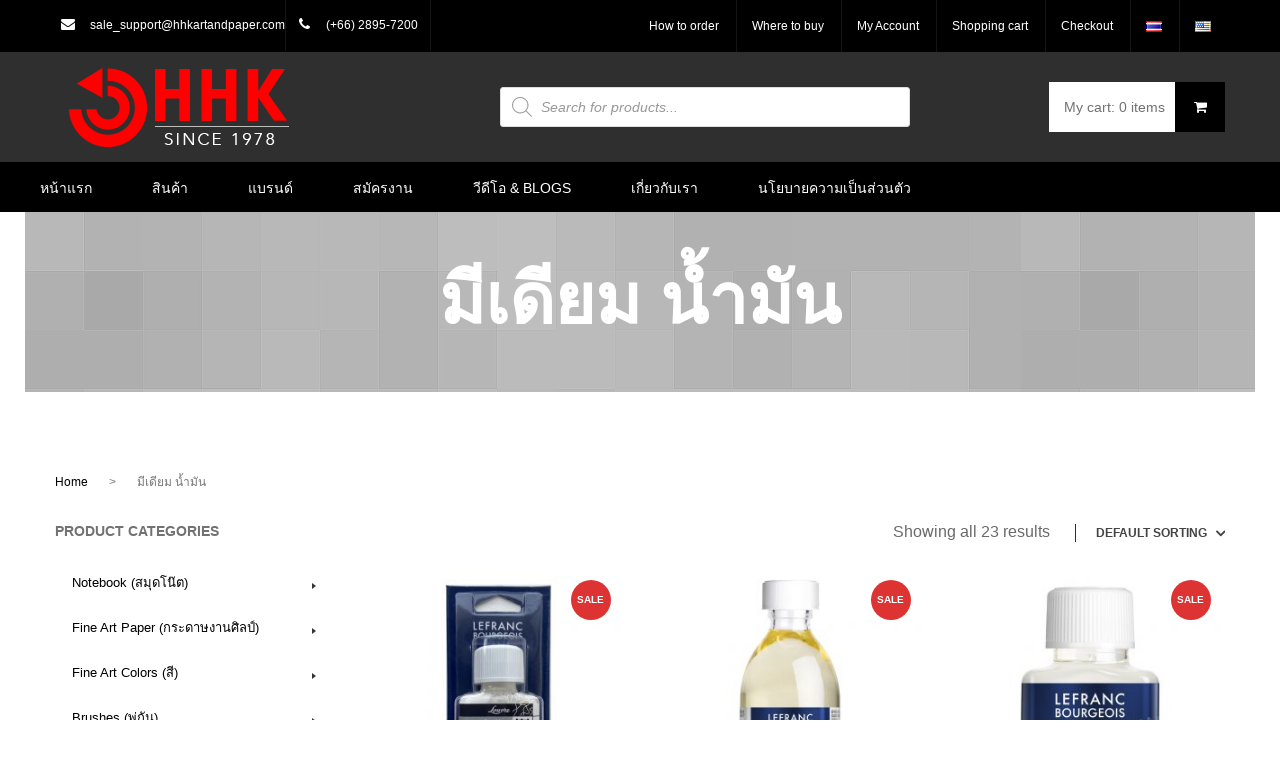

--- FILE ---
content_type: text/html; charset=UTF-8
request_url: https://hhkartandpaper.com/th/product-category/%E0%B8%A1%E0%B8%B5%E0%B9%80%E0%B8%94%E0%B8%B5%E0%B8%A2%E0%B8%A1-%E0%B8%99%E0%B9%89%E0%B8%B3%E0%B8%A1%E0%B8%B1%E0%B8%99/
body_size: 41544
content:
<!DOCTYPE html>
<!--[if IE 7]>
<html class="ie ie7" lang="th">
<![endif]-->
<!--[if IE 8]>
<html class="ie ie8" lang="th">
<![endif]-->
<!--[if !(IE 7) | !(IE 8)  ]><!-->
<html lang="th">
<!--<![endif]-->
<head>
<meta charset="UTF-8" />
<meta name="viewport" content="width=device-width, initial-scale=1">
<link rel="profile" href="http://gmpg.org/xfn/11" />
<link rel="pingback" href="https://hhkartandpaper.com/xmlrpc.php" />
		<link rel="icon" type="image/png" href="https://hhkartandpaper.com/wp-content/uploads/2015/12/favicon.png">
	<title>มีเดียม น้ำมัน &#8211; ผู้นำเข้าและจำหน่ายอุปกรณ์ศิลปะ กระดาษวาดเขียน ,พู่กัน,ขาตั้งวาดภาพ,กระดาษวาดเขียนสีน้ำ,สีน้ำมัน,สีอคริลิค,อุปกรณ์สำนักงาน,อุปกรณ์เขียนแบบ,อุปกรณ์โรงเรียน,อุปกรณ์งานอดิเรก คุณภาพระดับโลก,canson,lefranc,bourgeois,liquitex,linex,marabu,color&amp;co,helix,pyramid,raphael,sennelier,tulip,bantex,penac</title>
<meta name='robots' content='max-image-preview:large' />
	<style>img:is([sizes="auto" i], [sizes^="auto," i]) { contain-intrinsic-size: 3000px 1500px }</style>
	<script id="cookieyes" type="text/javascript" src="https://cdn-cookieyes.com/client_data/666aaaab5a5a3ef06c596191/script.js"></script><link rel="alternate" href="https://hhkartandpaper.com/th/product-category/%e0%b8%a1%e0%b8%b5%e0%b9%80%e0%b8%94%e0%b8%b5%e0%b8%a2%e0%b8%a1-%e0%b8%99%e0%b9%89%e0%b8%b3%e0%b8%a1%e0%b8%b1%e0%b8%99/" hreflang="th" />
<link rel="alternate" href="https://hhkartandpaper.com/product-category/medium-oil/" hreflang="en" />
<link rel='dns-prefetch' href='//cdn.datatables.net' />
<link rel='dns-prefetch' href='//platform.twitter.com' />
<link rel='dns-prefetch' href='//fonts.googleapis.com' />
<link rel="alternate" type="application/rss+xml" title="ผู้นำเข้าและจำหน่ายอุปกรณ์ศิลปะ กระดาษวาดเขียน ,พู่กัน,ขาตั้งวาดภาพ,กระดาษวาดเขียนสีน้ำ,สีน้ำมัน,สีอคริลิค,อุปกรณ์สำนักงาน,อุปกรณ์เขียนแบบ,อุปกรณ์โรงเรียน,อุปกรณ์งานอดิเรก คุณภาพระดับโลก,canson,lefranc,bourgeois,liquitex,linex,marabu,color&amp;co,helix,pyramid,raphael,sennelier,tulip,bantex,penac &raquo; ฟีด" href="https://hhkartandpaper.com/th/feed/" />
<link rel="alternate" type="application/rss+xml" title="ผู้นำเข้าและจำหน่ายอุปกรณ์ศิลปะ กระดาษวาดเขียน ,พู่กัน,ขาตั้งวาดภาพ,กระดาษวาดเขียนสีน้ำ,สีน้ำมัน,สีอคริลิค,อุปกรณ์สำนักงาน,อุปกรณ์เขียนแบบ,อุปกรณ์โรงเรียน,อุปกรณ์งานอดิเรก คุณภาพระดับโลก,canson,lefranc,bourgeois,liquitex,linex,marabu,color&amp;co,helix,pyramid,raphael,sennelier,tulip,bantex,penac &raquo; ฟีดความเห็น" href="https://hhkartandpaper.com/th/comments/feed/" />
<link rel="alternate" type="application/rss+xml" title="ฟีด ผู้นำเข้าและจำหน่ายอุปกรณ์ศิลปะ กระดาษวาดเขียน ,พู่กัน,ขาตั้งวาดภาพ,กระดาษวาดเขียนสีน้ำ,สีน้ำมัน,สีอคริลิค,อุปกรณ์สำนักงาน,อุปกรณ์เขียนแบบ,อุปกรณ์โรงเรียน,อุปกรณ์งานอดิเรก คุณภาพระดับโลก,canson,lefranc,bourgeois,liquitex,linex,marabu,color&amp;co,helix,pyramid,raphael,sennelier,tulip,bantex,penac &raquo; มีเดียม น้ำมัน Category" href="https://hhkartandpaper.com/th/product-category/%e0%b8%a1%e0%b8%b5%e0%b9%80%e0%b8%94%e0%b8%b5%e0%b8%a2%e0%b8%a1-%e0%b8%99%e0%b9%89%e0%b8%b3%e0%b8%a1%e0%b8%b1%e0%b8%99/feed/" />
<!-- GOOGLE FONTS REQUEST FAILED for https://fonts.googleapis.com/css2?family=Oswald:ital,wght@0,400;1,400;1,700;1,700&subset=latn;1,latn-ext&display=swap -->
<style id="wpo-min-header-1" media="only screen and (max-width: 768px)">:root{--woocommerce:#a46497;--wc-green:#7ad03a;--wc-red:#a00;--wc-orange:#ffba00;--wc-blue:#2ea2cc;--wc-primary:#a46497;--wc-primary-text:white;--wc-secondary:#ebe9eb;--wc-secondary-text:#515151;--wc-highlight:#77a464;--wc-highligh-text:white;--wc-content-bg:#fff;--wc-subtext:#767676}.woocommerce table.shop_table_responsive thead,.woocommerce-page table.shop_table_responsive thead{display:none}.woocommerce table.shop_table_responsive tbody tr:first-child td:first-child,.woocommerce-page table.shop_table_responsive tbody tr:first-child td:first-child{border-top:0}.woocommerce table.shop_table_responsive tbody th,.woocommerce-page table.shop_table_responsive tbody th{display:none}.woocommerce table.shop_table_responsive tr,.woocommerce-page table.shop_table_responsive tr{display:block}.woocommerce table.shop_table_responsive tr td,.woocommerce-page table.shop_table_responsive tr td{display:block;text-align:right!important}.woocommerce table.shop_table_responsive tr td.order-actions,.woocommerce-page table.shop_table_responsive tr td.order-actions{text-align:left!important}.woocommerce table.shop_table_responsive tr td::before,.woocommerce-page table.shop_table_responsive tr td::before{content:attr(data-title) ": ";font-weight:700;float:left}.woocommerce table.shop_table_responsive tr td.actions::before,.woocommerce table.shop_table_responsive tr td.product-remove::before,.woocommerce-page table.shop_table_responsive tr td.actions::before,.woocommerce-page table.shop_table_responsive tr td.product-remove::before{display:none}.woocommerce table.shop_table_responsive tr:nth-child(2n) td,.woocommerce-page table.shop_table_responsive tr:nth-child(2n) td{background-color:rgba(0,0,0,.025)}.woocommerce table.my_account_orders tr td.order-actions,.woocommerce-page table.my_account_orders tr td.order-actions{text-align:left}.woocommerce table.my_account_orders tr td.order-actions::before,.woocommerce-page table.my_account_orders tr td.order-actions::before{display:none}.woocommerce table.my_account_orders tr td.order-actions .button,.woocommerce-page table.my_account_orders tr td.order-actions .button{float:none;margin:.125em .25em .125em 0}.woocommerce .col2-set .col-1,.woocommerce .col2-set .col-2,.woocommerce-page .col2-set .col-1,.woocommerce-page .col2-set .col-2{float:none;width:100%}.woocommerce ul.products[class*=columns-] li.product,.woocommerce-page ul.products[class*=columns-] li.product{width:48%;float:left;clear:both;margin:0 0 2.992em}.woocommerce ul.products[class*=columns-] li.product:nth-child(2n),.woocommerce-page ul.products[class*=columns-] li.product:nth-child(2n){float:right;clear:none!important}.woocommerce #content div.product div.images,.woocommerce #content div.product div.summary,.woocommerce div.product div.images,.woocommerce div.product div.summary,.woocommerce-page #content div.product div.images,.woocommerce-page #content div.product div.summary,.woocommerce-page div.product div.images,.woocommerce-page div.product div.summary{float:none;width:100%}.woocommerce #content table.cart .product-thumbnail,.woocommerce table.cart .product-thumbnail,.woocommerce-page #content table.cart .product-thumbnail,.woocommerce-page table.cart .product-thumbnail{display:none}.woocommerce #content table.cart td.actions,.woocommerce table.cart td.actions,.woocommerce-page #content table.cart td.actions,.woocommerce-page table.cart td.actions{text-align:left}.woocommerce #content table.cart td.actions .coupon,.woocommerce table.cart td.actions .coupon,.woocommerce-page #content table.cart td.actions .coupon,.woocommerce-page table.cart td.actions .coupon{float:none;padding-bottom:.5em}.woocommerce #content table.cart td.actions .coupon::after,.woocommerce #content table.cart td.actions .coupon::before,.woocommerce table.cart td.actions .coupon::after,.woocommerce table.cart td.actions .coupon::before,.woocommerce-page #content table.cart td.actions .coupon::after,.woocommerce-page #content table.cart td.actions .coupon::before,.woocommerce-page table.cart td.actions .coupon::after,.woocommerce-page table.cart td.actions .coupon::before{content:" ";display:table}.woocommerce #content table.cart td.actions .coupon::after,.woocommerce table.cart td.actions .coupon::after,.woocommerce-page #content table.cart td.actions .coupon::after,.woocommerce-page table.cart td.actions .coupon::after{clear:both}.woocommerce #content table.cart td.actions .coupon .button,.woocommerce #content table.cart td.actions .coupon .input-text,.woocommerce #content table.cart td.actions .coupon input,.woocommerce table.cart td.actions .coupon .button,.woocommerce table.cart td.actions .coupon .input-text,.woocommerce table.cart td.actions .coupon input,.woocommerce-page #content table.cart td.actions .coupon .button,.woocommerce-page #content table.cart td.actions .coupon .input-text,.woocommerce-page #content table.cart td.actions .coupon input,.woocommerce-page table.cart td.actions .coupon .button,.woocommerce-page table.cart td.actions .coupon .input-text,.woocommerce-page table.cart td.actions .coupon input{width:48%;box-sizing:border-box}.woocommerce #content table.cart td.actions .coupon .button.alt,.woocommerce #content table.cart td.actions .coupon .input-text+.button,.woocommerce table.cart td.actions .coupon .button.alt,.woocommerce table.cart td.actions .coupon .input-text+.button,.woocommerce-page #content table.cart td.actions .coupon .button.alt,.woocommerce-page #content table.cart td.actions .coupon .input-text+.button,.woocommerce-page table.cart td.actions .coupon .button.alt,.woocommerce-page table.cart td.actions .coupon .input-text+.button{float:right}.woocommerce #content table.cart td.actions .button,.woocommerce table.cart td.actions .button,.woocommerce-page #content table.cart td.actions .button,.woocommerce-page table.cart td.actions .button{display:block;width:100%}.woocommerce .cart-collaterals .cart_totals,.woocommerce .cart-collaterals .cross-sells,.woocommerce .cart-collaterals .shipping_calculator,.woocommerce-page .cart-collaterals .cart_totals,.woocommerce-page .cart-collaterals .cross-sells,.woocommerce-page .cart-collaterals .shipping_calculator{width:100%;float:none;text-align:left}.woocommerce-page.woocommerce-checkout form.login .form-row,.woocommerce.woocommerce-checkout form.login .form-row{width:100%;float:none}.woocommerce #payment .terms,.woocommerce-page #payment .terms{text-align:left;padding:0}.woocommerce #payment #place_order,.woocommerce-page #payment #place_order{float:none;width:100%;box-sizing:border-box;margin-bottom:1em}.woocommerce .lost_reset_password .form-row-first,.woocommerce .lost_reset_password .form-row-last,.woocommerce-page .lost_reset_password .form-row-first,.woocommerce-page .lost_reset_password .form-row-last{width:100%;float:none;margin-right:0}.woocommerce-account .woocommerce-MyAccount-content,.woocommerce-account .woocommerce-MyAccount-navigation{float:none;width:100%}.single-product .twentythirteen .panel{padding-left:20px!important;padding-right:20px!important}</style>
<style id='classic-theme-styles-inline-css' type='text/css'>
/*! This file is auto-generated */
.wp-block-button__link{color:#fff;background-color:#32373c;border-radius:9999px;box-shadow:none;text-decoration:none;padding:calc(.667em + 2px) calc(1.333em + 2px);font-size:1.125em}.wp-block-file__button{background:#32373c;color:#fff;text-decoration:none}
</style>
<style id='global-styles-inline-css' type='text/css'>
:root{--wp--preset--aspect-ratio--square: 1;--wp--preset--aspect-ratio--4-3: 4/3;--wp--preset--aspect-ratio--3-4: 3/4;--wp--preset--aspect-ratio--3-2: 3/2;--wp--preset--aspect-ratio--2-3: 2/3;--wp--preset--aspect-ratio--16-9: 16/9;--wp--preset--aspect-ratio--9-16: 9/16;--wp--preset--color--black: #000000;--wp--preset--color--cyan-bluish-gray: #abb8c3;--wp--preset--color--white: #ffffff;--wp--preset--color--pale-pink: #f78da7;--wp--preset--color--vivid-red: #cf2e2e;--wp--preset--color--luminous-vivid-orange: #ff6900;--wp--preset--color--luminous-vivid-amber: #fcb900;--wp--preset--color--light-green-cyan: #7bdcb5;--wp--preset--color--vivid-green-cyan: #00d084;--wp--preset--color--pale-cyan-blue: #8ed1fc;--wp--preset--color--vivid-cyan-blue: #0693e3;--wp--preset--color--vivid-purple: #9b51e0;--wp--preset--gradient--vivid-cyan-blue-to-vivid-purple: linear-gradient(135deg,rgba(6,147,227,1) 0%,rgb(155,81,224) 100%);--wp--preset--gradient--light-green-cyan-to-vivid-green-cyan: linear-gradient(135deg,rgb(122,220,180) 0%,rgb(0,208,130) 100%);--wp--preset--gradient--luminous-vivid-amber-to-luminous-vivid-orange: linear-gradient(135deg,rgba(252,185,0,1) 0%,rgba(255,105,0,1) 100%);--wp--preset--gradient--luminous-vivid-orange-to-vivid-red: linear-gradient(135deg,rgba(255,105,0,1) 0%,rgb(207,46,46) 100%);--wp--preset--gradient--very-light-gray-to-cyan-bluish-gray: linear-gradient(135deg,rgb(238,238,238) 0%,rgb(169,184,195) 100%);--wp--preset--gradient--cool-to-warm-spectrum: linear-gradient(135deg,rgb(74,234,220) 0%,rgb(151,120,209) 20%,rgb(207,42,186) 40%,rgb(238,44,130) 60%,rgb(251,105,98) 80%,rgb(254,248,76) 100%);--wp--preset--gradient--blush-light-purple: linear-gradient(135deg,rgb(255,206,236) 0%,rgb(152,150,240) 100%);--wp--preset--gradient--blush-bordeaux: linear-gradient(135deg,rgb(254,205,165) 0%,rgb(254,45,45) 50%,rgb(107,0,62) 100%);--wp--preset--gradient--luminous-dusk: linear-gradient(135deg,rgb(255,203,112) 0%,rgb(199,81,192) 50%,rgb(65,88,208) 100%);--wp--preset--gradient--pale-ocean: linear-gradient(135deg,rgb(255,245,203) 0%,rgb(182,227,212) 50%,rgb(51,167,181) 100%);--wp--preset--gradient--electric-grass: linear-gradient(135deg,rgb(202,248,128) 0%,rgb(113,206,126) 100%);--wp--preset--gradient--midnight: linear-gradient(135deg,rgb(2,3,129) 0%,rgb(40,116,252) 100%);--wp--preset--font-size--small: 13px;--wp--preset--font-size--medium: 20px;--wp--preset--font-size--large: 36px;--wp--preset--font-size--x-large: 42px;--wp--preset--spacing--20: 0.44rem;--wp--preset--spacing--30: 0.67rem;--wp--preset--spacing--40: 1rem;--wp--preset--spacing--50: 1.5rem;--wp--preset--spacing--60: 2.25rem;--wp--preset--spacing--70: 3.38rem;--wp--preset--spacing--80: 5.06rem;--wp--preset--shadow--natural: 6px 6px 9px rgba(0, 0, 0, 0.2);--wp--preset--shadow--deep: 12px 12px 50px rgba(0, 0, 0, 0.4);--wp--preset--shadow--sharp: 6px 6px 0px rgba(0, 0, 0, 0.2);--wp--preset--shadow--outlined: 6px 6px 0px -3px rgba(255, 255, 255, 1), 6px 6px rgba(0, 0, 0, 1);--wp--preset--shadow--crisp: 6px 6px 0px rgba(0, 0, 0, 1);}:where(.is-layout-flex){gap: 0.5em;}:where(.is-layout-grid){gap: 0.5em;}body .is-layout-flex{display: flex;}.is-layout-flex{flex-wrap: wrap;align-items: center;}.is-layout-flex > :is(*, div){margin: 0;}body .is-layout-grid{display: grid;}.is-layout-grid > :is(*, div){margin: 0;}:where(.wp-block-columns.is-layout-flex){gap: 2em;}:where(.wp-block-columns.is-layout-grid){gap: 2em;}:where(.wp-block-post-template.is-layout-flex){gap: 1.25em;}:where(.wp-block-post-template.is-layout-grid){gap: 1.25em;}.has-black-color{color: var(--wp--preset--color--black) !important;}.has-cyan-bluish-gray-color{color: var(--wp--preset--color--cyan-bluish-gray) !important;}.has-white-color{color: var(--wp--preset--color--white) !important;}.has-pale-pink-color{color: var(--wp--preset--color--pale-pink) !important;}.has-vivid-red-color{color: var(--wp--preset--color--vivid-red) !important;}.has-luminous-vivid-orange-color{color: var(--wp--preset--color--luminous-vivid-orange) !important;}.has-luminous-vivid-amber-color{color: var(--wp--preset--color--luminous-vivid-amber) !important;}.has-light-green-cyan-color{color: var(--wp--preset--color--light-green-cyan) !important;}.has-vivid-green-cyan-color{color: var(--wp--preset--color--vivid-green-cyan) !important;}.has-pale-cyan-blue-color{color: var(--wp--preset--color--pale-cyan-blue) !important;}.has-vivid-cyan-blue-color{color: var(--wp--preset--color--vivid-cyan-blue) !important;}.has-vivid-purple-color{color: var(--wp--preset--color--vivid-purple) !important;}.has-black-background-color{background-color: var(--wp--preset--color--black) !important;}.has-cyan-bluish-gray-background-color{background-color: var(--wp--preset--color--cyan-bluish-gray) !important;}.has-white-background-color{background-color: var(--wp--preset--color--white) !important;}.has-pale-pink-background-color{background-color: var(--wp--preset--color--pale-pink) !important;}.has-vivid-red-background-color{background-color: var(--wp--preset--color--vivid-red) !important;}.has-luminous-vivid-orange-background-color{background-color: var(--wp--preset--color--luminous-vivid-orange) !important;}.has-luminous-vivid-amber-background-color{background-color: var(--wp--preset--color--luminous-vivid-amber) !important;}.has-light-green-cyan-background-color{background-color: var(--wp--preset--color--light-green-cyan) !important;}.has-vivid-green-cyan-background-color{background-color: var(--wp--preset--color--vivid-green-cyan) !important;}.has-pale-cyan-blue-background-color{background-color: var(--wp--preset--color--pale-cyan-blue) !important;}.has-vivid-cyan-blue-background-color{background-color: var(--wp--preset--color--vivid-cyan-blue) !important;}.has-vivid-purple-background-color{background-color: var(--wp--preset--color--vivid-purple) !important;}.has-black-border-color{border-color: var(--wp--preset--color--black) !important;}.has-cyan-bluish-gray-border-color{border-color: var(--wp--preset--color--cyan-bluish-gray) !important;}.has-white-border-color{border-color: var(--wp--preset--color--white) !important;}.has-pale-pink-border-color{border-color: var(--wp--preset--color--pale-pink) !important;}.has-vivid-red-border-color{border-color: var(--wp--preset--color--vivid-red) !important;}.has-luminous-vivid-orange-border-color{border-color: var(--wp--preset--color--luminous-vivid-orange) !important;}.has-luminous-vivid-amber-border-color{border-color: var(--wp--preset--color--luminous-vivid-amber) !important;}.has-light-green-cyan-border-color{border-color: var(--wp--preset--color--light-green-cyan) !important;}.has-vivid-green-cyan-border-color{border-color: var(--wp--preset--color--vivid-green-cyan) !important;}.has-pale-cyan-blue-border-color{border-color: var(--wp--preset--color--pale-cyan-blue) !important;}.has-vivid-cyan-blue-border-color{border-color: var(--wp--preset--color--vivid-cyan-blue) !important;}.has-vivid-purple-border-color{border-color: var(--wp--preset--color--vivid-purple) !important;}.has-vivid-cyan-blue-to-vivid-purple-gradient-background{background: var(--wp--preset--gradient--vivid-cyan-blue-to-vivid-purple) !important;}.has-light-green-cyan-to-vivid-green-cyan-gradient-background{background: var(--wp--preset--gradient--light-green-cyan-to-vivid-green-cyan) !important;}.has-luminous-vivid-amber-to-luminous-vivid-orange-gradient-background{background: var(--wp--preset--gradient--luminous-vivid-amber-to-luminous-vivid-orange) !important;}.has-luminous-vivid-orange-to-vivid-red-gradient-background{background: var(--wp--preset--gradient--luminous-vivid-orange-to-vivid-red) !important;}.has-very-light-gray-to-cyan-bluish-gray-gradient-background{background: var(--wp--preset--gradient--very-light-gray-to-cyan-bluish-gray) !important;}.has-cool-to-warm-spectrum-gradient-background{background: var(--wp--preset--gradient--cool-to-warm-spectrum) !important;}.has-blush-light-purple-gradient-background{background: var(--wp--preset--gradient--blush-light-purple) !important;}.has-blush-bordeaux-gradient-background{background: var(--wp--preset--gradient--blush-bordeaux) !important;}.has-luminous-dusk-gradient-background{background: var(--wp--preset--gradient--luminous-dusk) !important;}.has-pale-ocean-gradient-background{background: var(--wp--preset--gradient--pale-ocean) !important;}.has-electric-grass-gradient-background{background: var(--wp--preset--gradient--electric-grass) !important;}.has-midnight-gradient-background{background: var(--wp--preset--gradient--midnight) !important;}.has-small-font-size{font-size: var(--wp--preset--font-size--small) !important;}.has-medium-font-size{font-size: var(--wp--preset--font-size--medium) !important;}.has-large-font-size{font-size: var(--wp--preset--font-size--large) !important;}.has-x-large-font-size{font-size: var(--wp--preset--font-size--x-large) !important;}
:where(.wp-block-post-template.is-layout-flex){gap: 1.25em;}:where(.wp-block-post-template.is-layout-grid){gap: 1.25em;}
:where(.wp-block-columns.is-layout-flex){gap: 2em;}:where(.wp-block-columns.is-layout-grid){gap: 2em;}
:root :where(.wp-block-pullquote){font-size: 1.5em;line-height: 1.6;}
</style>
<style id='extendify-gutenberg-patterns-and-templates-utilities-inline-css' type='text/css'>
.ext-absolute {
  position: absolute !important;
}

.ext-relative {
  position: relative !important;
}

.ext-top-base {
  top: var(--wp--style--block-gap, 1.75rem) !important;
}

.ext-top-lg {
  top: var(--extendify--spacing--large, 3rem) !important;
}

.ext--top-base {
  top: calc(var(--wp--style--block-gap, 1.75rem) * -1) !important;
}

.ext--top-lg {
  top: calc(var(--extendify--spacing--large, 3rem) * -1) !important;
}

.ext-right-base {
  right: var(--wp--style--block-gap, 1.75rem) !important;
}

.ext-right-lg {
  right: var(--extendify--spacing--large, 3rem) !important;
}

.ext--right-base {
  right: calc(var(--wp--style--block-gap, 1.75rem) * -1) !important;
}

.ext--right-lg {
  right: calc(var(--extendify--spacing--large, 3rem) * -1) !important;
}

.ext-bottom-base {
  bottom: var(--wp--style--block-gap, 1.75rem) !important;
}

.ext-bottom-lg {
  bottom: var(--extendify--spacing--large, 3rem) !important;
}

.ext--bottom-base {
  bottom: calc(var(--wp--style--block-gap, 1.75rem) * -1) !important;
}

.ext--bottom-lg {
  bottom: calc(var(--extendify--spacing--large, 3rem) * -1) !important;
}

.ext-left-base {
  left: var(--wp--style--block-gap, 1.75rem) !important;
}

.ext-left-lg {
  left: var(--extendify--spacing--large, 3rem) !important;
}

.ext--left-base {
  left: calc(var(--wp--style--block-gap, 1.75rem) * -1) !important;
}

.ext--left-lg {
  left: calc(var(--extendify--spacing--large, 3rem) * -1) !important;
}

.ext-order-1 {
  order: 1 !important;
}

.ext-order-2 {
  order: 2 !important;
}

.ext-col-auto {
  grid-column: auto !important;
}

.ext-col-span-1 {
  grid-column: span 1 / span 1 !important;
}

.ext-col-span-2 {
  grid-column: span 2 / span 2 !important;
}

.ext-col-span-3 {
  grid-column: span 3 / span 3 !important;
}

.ext-col-span-4 {
  grid-column: span 4 / span 4 !important;
}

.ext-col-span-5 {
  grid-column: span 5 / span 5 !important;
}

.ext-col-span-6 {
  grid-column: span 6 / span 6 !important;
}

.ext-col-span-7 {
  grid-column: span 7 / span 7 !important;
}

.ext-col-span-8 {
  grid-column: span 8 / span 8 !important;
}

.ext-col-span-9 {
  grid-column: span 9 / span 9 !important;
}

.ext-col-span-10 {
  grid-column: span 10 / span 10 !important;
}

.ext-col-span-11 {
  grid-column: span 11 / span 11 !important;
}

.ext-col-span-12 {
  grid-column: span 12 / span 12 !important;
}

.ext-col-span-full {
  grid-column: 1 / -1 !important;
}

.ext-col-start-1 {
  grid-column-start: 1 !important;
}

.ext-col-start-2 {
  grid-column-start: 2 !important;
}

.ext-col-start-3 {
  grid-column-start: 3 !important;
}

.ext-col-start-4 {
  grid-column-start: 4 !important;
}

.ext-col-start-5 {
  grid-column-start: 5 !important;
}

.ext-col-start-6 {
  grid-column-start: 6 !important;
}

.ext-col-start-7 {
  grid-column-start: 7 !important;
}

.ext-col-start-8 {
  grid-column-start: 8 !important;
}

.ext-col-start-9 {
  grid-column-start: 9 !important;
}

.ext-col-start-10 {
  grid-column-start: 10 !important;
}

.ext-col-start-11 {
  grid-column-start: 11 !important;
}

.ext-col-start-12 {
  grid-column-start: 12 !important;
}

.ext-col-start-13 {
  grid-column-start: 13 !important;
}

.ext-col-start-auto {
  grid-column-start: auto !important;
}

.ext-col-end-1 {
  grid-column-end: 1 !important;
}

.ext-col-end-2 {
  grid-column-end: 2 !important;
}

.ext-col-end-3 {
  grid-column-end: 3 !important;
}

.ext-col-end-4 {
  grid-column-end: 4 !important;
}

.ext-col-end-5 {
  grid-column-end: 5 !important;
}

.ext-col-end-6 {
  grid-column-end: 6 !important;
}

.ext-col-end-7 {
  grid-column-end: 7 !important;
}

.ext-col-end-8 {
  grid-column-end: 8 !important;
}

.ext-col-end-9 {
  grid-column-end: 9 !important;
}

.ext-col-end-10 {
  grid-column-end: 10 !important;
}

.ext-col-end-11 {
  grid-column-end: 11 !important;
}

.ext-col-end-12 {
  grid-column-end: 12 !important;
}

.ext-col-end-13 {
  grid-column-end: 13 !important;
}

.ext-col-end-auto {
  grid-column-end: auto !important;
}

.ext-row-auto {
  grid-row: auto !important;
}

.ext-row-span-1 {
  grid-row: span 1 / span 1 !important;
}

.ext-row-span-2 {
  grid-row: span 2 / span 2 !important;
}

.ext-row-span-3 {
  grid-row: span 3 / span 3 !important;
}

.ext-row-span-4 {
  grid-row: span 4 / span 4 !important;
}

.ext-row-span-5 {
  grid-row: span 5 / span 5 !important;
}

.ext-row-span-6 {
  grid-row: span 6 / span 6 !important;
}

.ext-row-span-full {
  grid-row: 1 / -1 !important;
}

.ext-row-start-1 {
  grid-row-start: 1 !important;
}

.ext-row-start-2 {
  grid-row-start: 2 !important;
}

.ext-row-start-3 {
  grid-row-start: 3 !important;
}

.ext-row-start-4 {
  grid-row-start: 4 !important;
}

.ext-row-start-5 {
  grid-row-start: 5 !important;
}

.ext-row-start-6 {
  grid-row-start: 6 !important;
}

.ext-row-start-7 {
  grid-row-start: 7 !important;
}

.ext-row-start-auto {
  grid-row-start: auto !important;
}

.ext-row-end-1 {
  grid-row-end: 1 !important;
}

.ext-row-end-2 {
  grid-row-end: 2 !important;
}

.ext-row-end-3 {
  grid-row-end: 3 !important;
}

.ext-row-end-4 {
  grid-row-end: 4 !important;
}

.ext-row-end-5 {
  grid-row-end: 5 !important;
}

.ext-row-end-6 {
  grid-row-end: 6 !important;
}

.ext-row-end-7 {
  grid-row-end: 7 !important;
}

.ext-row-end-auto {
  grid-row-end: auto !important;
}

.ext-m-0:not([style*="margin"]) {
  margin: 0 !important;
}

.ext-m-auto:not([style*="margin"]) {
  margin: auto !important;
}

.ext-m-base:not([style*="margin"]) {
  margin: var(--wp--style--block-gap, 1.75rem) !important;
}

.ext-m-lg:not([style*="margin"]) {
  margin: var(--extendify--spacing--large, 3rem) !important;
}

.ext--m-base:not([style*="margin"]) {
  margin: calc(var(--wp--style--block-gap, 1.75rem) * -1) !important;
}

.ext--m-lg:not([style*="margin"]) {
  margin: calc(var(--extendify--spacing--large, 3rem) * -1) !important;
}

.ext-mx-0:not([style*="margin"]) {
  margin-left: 0 !important;
  margin-right: 0 !important;
}

.ext-mx-auto:not([style*="margin"]) {
  margin-left: auto !important;
  margin-right: auto !important;
}

.ext-mx-base:not([style*="margin"]) {
  margin-left: var(--wp--style--block-gap, 1.75rem) !important;
  margin-right: var(--wp--style--block-gap, 1.75rem) !important;
}

.ext-mx-lg:not([style*="margin"]) {
  margin-left: var(--extendify--spacing--large, 3rem) !important;
  margin-right: var(--extendify--spacing--large, 3rem) !important;
}

.ext--mx-base:not([style*="margin"]) {
  margin-left: calc(var(--wp--style--block-gap, 1.75rem) * -1) !important;
  margin-right: calc(var(--wp--style--block-gap, 1.75rem) * -1) !important;
}

.ext--mx-lg:not([style*="margin"]) {
  margin-left: calc(var(--extendify--spacing--large, 3rem) * -1) !important;
  margin-right: calc(var(--extendify--spacing--large, 3rem) * -1) !important;
}

.ext-my-0:not([style*="margin"]) {
  margin-top: 0 !important;
  margin-bottom: 0 !important;
}

.ext-my-auto:not([style*="margin"]) {
  margin-top: auto !important;
  margin-bottom: auto !important;
}

.ext-my-base:not([style*="margin"]) {
  margin-top: var(--wp--style--block-gap, 1.75rem) !important;
  margin-bottom: var(--wp--style--block-gap, 1.75rem) !important;
}

.ext-my-lg:not([style*="margin"]) {
  margin-top: var(--extendify--spacing--large, 3rem) !important;
  margin-bottom: var(--extendify--spacing--large, 3rem) !important;
}

.ext--my-base:not([style*="margin"]) {
  margin-top: calc(var(--wp--style--block-gap, 1.75rem) * -1) !important;
  margin-bottom: calc(var(--wp--style--block-gap, 1.75rem) * -1) !important;
}

.ext--my-lg:not([style*="margin"]) {
  margin-top: calc(var(--extendify--spacing--large, 3rem) * -1) !important;
  margin-bottom: calc(var(--extendify--spacing--large, 3rem) * -1) !important;
}

.ext-mt-0:not([style*="margin"]) {
  margin-top: 0 !important;
}

.ext-mt-auto:not([style*="margin"]) {
  margin-top: auto !important;
}

.ext-mt-base:not([style*="margin"]) {
  margin-top: var(--wp--style--block-gap, 1.75rem) !important;
}

.ext-mt-lg:not([style*="margin"]) {
  margin-top: var(--extendify--spacing--large, 3rem) !important;
}

.ext--mt-base:not([style*="margin"]) {
  margin-top: calc(var(--wp--style--block-gap, 1.75rem) * -1) !important;
}

.ext--mt-lg:not([style*="margin"]) {
  margin-top: calc(var(--extendify--spacing--large, 3rem) * -1) !important;
}

.ext-mr-0:not([style*="margin"]) {
  margin-right: 0 !important;
}

.ext-mr-auto:not([style*="margin"]) {
  margin-right: auto !important;
}

.ext-mr-base:not([style*="margin"]) {
  margin-right: var(--wp--style--block-gap, 1.75rem) !important;
}

.ext-mr-lg:not([style*="margin"]) {
  margin-right: var(--extendify--spacing--large, 3rem) !important;
}

.ext--mr-base:not([style*="margin"]) {
  margin-right: calc(var(--wp--style--block-gap, 1.75rem) * -1) !important;
}

.ext--mr-lg:not([style*="margin"]) {
  margin-right: calc(var(--extendify--spacing--large, 3rem) * -1) !important;
}

.ext-mb-0:not([style*="margin"]) {
  margin-bottom: 0 !important;
}

.ext-mb-auto:not([style*="margin"]) {
  margin-bottom: auto !important;
}

.ext-mb-base:not([style*="margin"]) {
  margin-bottom: var(--wp--style--block-gap, 1.75rem) !important;
}

.ext-mb-lg:not([style*="margin"]) {
  margin-bottom: var(--extendify--spacing--large, 3rem) !important;
}

.ext--mb-base:not([style*="margin"]) {
  margin-bottom: calc(var(--wp--style--block-gap, 1.75rem) * -1) !important;
}

.ext--mb-lg:not([style*="margin"]) {
  margin-bottom: calc(var(--extendify--spacing--large, 3rem) * -1) !important;
}

.ext-ml-0:not([style*="margin"]) {
  margin-left: 0 !important;
}

.ext-ml-auto:not([style*="margin"]) {
  margin-left: auto !important;
}

.ext-ml-base:not([style*="margin"]) {
  margin-left: var(--wp--style--block-gap, 1.75rem) !important;
}

.ext-ml-lg:not([style*="margin"]) {
  margin-left: var(--extendify--spacing--large, 3rem) !important;
}

.ext--ml-base:not([style*="margin"]) {
  margin-left: calc(var(--wp--style--block-gap, 1.75rem) * -1) !important;
}

.ext--ml-lg:not([style*="margin"]) {
  margin-left: calc(var(--extendify--spacing--large, 3rem) * -1) !important;
}

.ext-block {
  display: block !important;
}

.ext-inline-block {
  display: inline-block !important;
}

.ext-inline {
  display: inline !important;
}

.ext-flex {
  display: flex !important;
}

.ext-inline-flex {
  display: inline-flex !important;
}

.ext-grid {
  display: grid !important;
}

.ext-inline-grid {
  display: inline-grid !important;
}

.ext-hidden {
  display: none !important;
}

.ext-w-auto {
  width: auto !important;
}

.ext-w-full {
  width: 100% !important;
}

.ext-max-w-full {
  max-width: 100% !important;
}

.ext-flex-1 {
  flex: 1 1 0% !important;
}

.ext-flex-auto {
  flex: 1 1 auto !important;
}

.ext-flex-initial {
  flex: 0 1 auto !important;
}

.ext-flex-none {
  flex: none !important;
}

.ext-flex-shrink-0 {
  flex-shrink: 0 !important;
}

.ext-flex-shrink {
  flex-shrink: 1 !important;
}

.ext-flex-grow-0 {
  flex-grow: 0 !important;
}

.ext-flex-grow {
  flex-grow: 1 !important;
}

.ext-list-none {
  list-style-type: none !important;
}

.ext-grid-cols-1 {
  grid-template-columns: repeat(1, minmax(0, 1fr)) !important;
}

.ext-grid-cols-2 {
  grid-template-columns: repeat(2, minmax(0, 1fr)) !important;
}

.ext-grid-cols-3 {
  grid-template-columns: repeat(3, minmax(0, 1fr)) !important;
}

.ext-grid-cols-4 {
  grid-template-columns: repeat(4, minmax(0, 1fr)) !important;
}

.ext-grid-cols-5 {
  grid-template-columns: repeat(5, minmax(0, 1fr)) !important;
}

.ext-grid-cols-6 {
  grid-template-columns: repeat(6, minmax(0, 1fr)) !important;
}

.ext-grid-cols-7 {
  grid-template-columns: repeat(7, minmax(0, 1fr)) !important;
}

.ext-grid-cols-8 {
  grid-template-columns: repeat(8, minmax(0, 1fr)) !important;
}

.ext-grid-cols-9 {
  grid-template-columns: repeat(9, minmax(0, 1fr)) !important;
}

.ext-grid-cols-10 {
  grid-template-columns: repeat(10, minmax(0, 1fr)) !important;
}

.ext-grid-cols-11 {
  grid-template-columns: repeat(11, minmax(0, 1fr)) !important;
}

.ext-grid-cols-12 {
  grid-template-columns: repeat(12, minmax(0, 1fr)) !important;
}

.ext-grid-cols-none {
  grid-template-columns: none !important;
}

.ext-grid-rows-1 {
  grid-template-rows: repeat(1, minmax(0, 1fr)) !important;
}

.ext-grid-rows-2 {
  grid-template-rows: repeat(2, minmax(0, 1fr)) !important;
}

.ext-grid-rows-3 {
  grid-template-rows: repeat(3, minmax(0, 1fr)) !important;
}

.ext-grid-rows-4 {
  grid-template-rows: repeat(4, minmax(0, 1fr)) !important;
}

.ext-grid-rows-5 {
  grid-template-rows: repeat(5, minmax(0, 1fr)) !important;
}

.ext-grid-rows-6 {
  grid-template-rows: repeat(6, minmax(0, 1fr)) !important;
}

.ext-grid-rows-none {
  grid-template-rows: none !important;
}

.ext-flex-row {
  flex-direction: row !important;
}

.ext-flex-row-reverse {
  flex-direction: row-reverse !important;
}

.ext-flex-col {
  flex-direction: column !important;
}

.ext-flex-col-reverse {
  flex-direction: column-reverse !important;
}

.ext-flex-wrap {
  flex-wrap: wrap !important;
}

.ext-flex-wrap-reverse {
  flex-wrap: wrap-reverse !important;
}

.ext-flex-nowrap {
  flex-wrap: nowrap !important;
}

.ext-items-start {
  align-items: flex-start !important;
}

.ext-items-end {
  align-items: flex-end !important;
}

.ext-items-center {
  align-items: center !important;
}

.ext-items-baseline {
  align-items: baseline !important;
}

.ext-items-stretch {
  align-items: stretch !important;
}

.ext-justify-start {
  justify-content: flex-start !important;
}

.ext-justify-end {
  justify-content: flex-end !important;
}

.ext-justify-center {
  justify-content: center !important;
}

.ext-justify-between {
  justify-content: space-between !important;
}

.ext-justify-around {
  justify-content: space-around !important;
}

.ext-justify-evenly {
  justify-content: space-evenly !important;
}

.ext-justify-items-start {
  justify-items: start !important;
}

.ext-justify-items-end {
  justify-items: end !important;
}

.ext-justify-items-center {
  justify-items: center !important;
}

.ext-justify-items-stretch {
  justify-items: stretch !important;
}

.ext-gap-0 {
  gap: 0 !important;
}

.ext-gap-base {
  gap: var(--wp--style--block-gap, 1.75rem) !important;
}

.ext-gap-lg {
  gap: var(--extendify--spacing--large, 3rem) !important;
}

.ext-gap-x-0 {
  -moz-column-gap: 0 !important;
       column-gap: 0 !important;
}

.ext-gap-x-base {
  -moz-column-gap: var(--wp--style--block-gap, 1.75rem) !important;
       column-gap: var(--wp--style--block-gap, 1.75rem) !important;
}

.ext-gap-x-lg {
  -moz-column-gap: var(--extendify--spacing--large, 3rem) !important;
       column-gap: var(--extendify--spacing--large, 3rem) !important;
}

.ext-gap-y-0 {
  row-gap: 0 !important;
}

.ext-gap-y-base {
  row-gap: var(--wp--style--block-gap, 1.75rem) !important;
}

.ext-gap-y-lg {
  row-gap: var(--extendify--spacing--large, 3rem) !important;
}

.ext-justify-self-auto {
  justify-self: auto !important;
}

.ext-justify-self-start {
  justify-self: start !important;
}

.ext-justify-self-end {
  justify-self: end !important;
}

.ext-justify-self-center {
  justify-self: center !important;
}

.ext-justify-self-stretch {
  justify-self: stretch !important;
}

.ext-rounded-none {
  border-radius: 0px !important;
}

.ext-rounded-full {
  border-radius: 9999px !important;
}

.ext-rounded-t-none {
  border-top-left-radius: 0px !important;
  border-top-right-radius: 0px !important;
}

.ext-rounded-t-full {
  border-top-left-radius: 9999px !important;
  border-top-right-radius: 9999px !important;
}

.ext-rounded-r-none {
  border-top-right-radius: 0px !important;
  border-bottom-right-radius: 0px !important;
}

.ext-rounded-r-full {
  border-top-right-radius: 9999px !important;
  border-bottom-right-radius: 9999px !important;
}

.ext-rounded-b-none {
  border-bottom-right-radius: 0px !important;
  border-bottom-left-radius: 0px !important;
}

.ext-rounded-b-full {
  border-bottom-right-radius: 9999px !important;
  border-bottom-left-radius: 9999px !important;
}

.ext-rounded-l-none {
  border-top-left-radius: 0px !important;
  border-bottom-left-radius: 0px !important;
}

.ext-rounded-l-full {
  border-top-left-radius: 9999px !important;
  border-bottom-left-radius: 9999px !important;
}

.ext-rounded-tl-none {
  border-top-left-radius: 0px !important;
}

.ext-rounded-tl-full {
  border-top-left-radius: 9999px !important;
}

.ext-rounded-tr-none {
  border-top-right-radius: 0px !important;
}

.ext-rounded-tr-full {
  border-top-right-radius: 9999px !important;
}

.ext-rounded-br-none {
  border-bottom-right-radius: 0px !important;
}

.ext-rounded-br-full {
  border-bottom-right-radius: 9999px !important;
}

.ext-rounded-bl-none {
  border-bottom-left-radius: 0px !important;
}

.ext-rounded-bl-full {
  border-bottom-left-radius: 9999px !important;
}

.ext-border-0 {
  border-width: 0px !important;
}

.ext-border-t-0 {
  border-top-width: 0px !important;
}

.ext-border-r-0 {
  border-right-width: 0px !important;
}

.ext-border-b-0 {
  border-bottom-width: 0px !important;
}

.ext-border-l-0 {
  border-left-width: 0px !important;
}

.ext-p-0:not([style*="padding"]) {
  padding: 0 !important;
}

.ext-p-base:not([style*="padding"]) {
  padding: var(--wp--style--block-gap, 1.75rem) !important;
}

.ext-p-lg:not([style*="padding"]) {
  padding: var(--extendify--spacing--large, 3rem) !important;
}

.ext-px-0:not([style*="padding"]) {
  padding-left: 0 !important;
  padding-right: 0 !important;
}

.ext-px-base:not([style*="padding"]) {
  padding-left: var(--wp--style--block-gap, 1.75rem) !important;
  padding-right: var(--wp--style--block-gap, 1.75rem) !important;
}

.ext-px-lg:not([style*="padding"]) {
  padding-left: var(--extendify--spacing--large, 3rem) !important;
  padding-right: var(--extendify--spacing--large, 3rem) !important;
}

.ext-py-0:not([style*="padding"]) {
  padding-top: 0 !important;
  padding-bottom: 0 !important;
}

.ext-py-base:not([style*="padding"]) {
  padding-top: var(--wp--style--block-gap, 1.75rem) !important;
  padding-bottom: var(--wp--style--block-gap, 1.75rem) !important;
}

.ext-py-lg:not([style*="padding"]) {
  padding-top: var(--extendify--spacing--large, 3rem) !important;
  padding-bottom: var(--extendify--spacing--large, 3rem) !important;
}

.ext-pt-0:not([style*="padding"]) {
  padding-top: 0 !important;
}

.ext-pt-base:not([style*="padding"]) {
  padding-top: var(--wp--style--block-gap, 1.75rem) !important;
}

.ext-pt-lg:not([style*="padding"]) {
  padding-top: var(--extendify--spacing--large, 3rem) !important;
}

.ext-pr-0:not([style*="padding"]) {
  padding-right: 0 !important;
}

.ext-pr-base:not([style*="padding"]) {
  padding-right: var(--wp--style--block-gap, 1.75rem) !important;
}

.ext-pr-lg:not([style*="padding"]) {
  padding-right: var(--extendify--spacing--large, 3rem) !important;
}

.ext-pb-0:not([style*="padding"]) {
  padding-bottom: 0 !important;
}

.ext-pb-base:not([style*="padding"]) {
  padding-bottom: var(--wp--style--block-gap, 1.75rem) !important;
}

.ext-pb-lg:not([style*="padding"]) {
  padding-bottom: var(--extendify--spacing--large, 3rem) !important;
}

.ext-pl-0:not([style*="padding"]) {
  padding-left: 0 !important;
}

.ext-pl-base:not([style*="padding"]) {
  padding-left: var(--wp--style--block-gap, 1.75rem) !important;
}

.ext-pl-lg:not([style*="padding"]) {
  padding-left: var(--extendify--spacing--large, 3rem) !important;
}

.ext-text-left {
  text-align: left !important;
}

.ext-text-center {
  text-align: center !important;
}

.ext-text-right {
  text-align: right !important;
}

.ext-leading-none {
  line-height: 1 !important;
}

.ext-leading-tight {
  line-height: 1.25 !important;
}

.ext-leading-snug {
  line-height: 1.375 !important;
}

.ext-leading-normal {
  line-height: 1.5 !important;
}

.ext-leading-relaxed {
  line-height: 1.625 !important;
}

.ext-leading-loose {
  line-height: 2 !important;
}

.ext-aspect-square img {
  aspect-ratio: 1 / 1 !important;
  -o-object-fit: cover !important;
     object-fit: cover !important;
}

.ext-aspect-landscape img {
  aspect-ratio: 4 / 3 !important;
  -o-object-fit: cover !important;
     object-fit: cover !important;
}

.ext-aspect-landscape-wide img {
  aspect-ratio: 16 / 9 !important;
  -o-object-fit: cover !important;
     object-fit: cover !important;
}

.ext-aspect-portrait img {
  aspect-ratio: 3 / 4 !important;
  -o-object-fit: cover !important;
     object-fit: cover !important;
}

.ext-aspect-square .components-resizable-box__container,
.ext-aspect-landscape .components-resizable-box__container,
.ext-aspect-landscape-wide .components-resizable-box__container,
.ext-aspect-portrait .components-resizable-box__container {
  height: auto !important;
}

.clip-path--rhombus img {
  -webkit-clip-path: polygon(15% 6%, 80% 29%, 84% 93%, 23% 69%) !important;
          clip-path: polygon(15% 6%, 80% 29%, 84% 93%, 23% 69%) !important;
}

.clip-path--diamond img {
  -webkit-clip-path: polygon(5% 29%, 60% 2%, 91% 64%, 36% 89%) !important;
          clip-path: polygon(5% 29%, 60% 2%, 91% 64%, 36% 89%) !important;
}

.clip-path--rhombus-alt img {
  -webkit-clip-path: polygon(14% 9%, 85% 24%, 91% 89%, 19% 76%) !important;
          clip-path: polygon(14% 9%, 85% 24%, 91% 89%, 19% 76%) !important;
}

/*
The .ext utility is a top-level class that we use to target contents within our patterns.
We use it here to ensure columns blocks display well across themes.
*/

.wp-block-columns[class*="fullwidth-cols"] {
  /* no suggestion */
  margin-bottom: unset !important;
}

.wp-block-column.editor\:pointer-events-none {
  /* no suggestion */
  margin-top: 0 !important;
  margin-bottom: 0 !important;
}

.is-root-container.block-editor-block-list__layout
    > [data-align="full"]:not(:first-of-type)
    > .wp-block-column.editor\:pointer-events-none,
.is-root-container.block-editor-block-list__layout
    > [data-align="wide"]
    > .wp-block-column.editor\:pointer-events-none {
  /* no suggestion */
  margin-top: calc(-1 * var(--wp--style--block-gap, 28px)) !important;
}

.is-root-container.block-editor-block-list__layout
    > [data-align="full"]:not(:first-of-type)
    > .ext-my-0,
.is-root-container.block-editor-block-list__layout
    > [data-align="wide"]
    > .ext-my-0:not([style*="margin"]) {
  /* no suggestion */
  margin-top: calc(-1 * var(--wp--style--block-gap, 28px)) !important;
}

/* Some popular themes use padding instead of core margin for columns; remove it */

.ext .wp-block-columns .wp-block-column[style*="padding"] {
  /* no suggestion */
  padding-left: 0 !important;
  padding-right: 0 !important;
}

/* Some popular themes add double spacing between columns; remove it */

.ext
    .wp-block-columns
    + .wp-block-columns:not([class*="mt-"]):not([class*="my-"]):not([style*="margin"]) {
  /* no suggestion */
  margin-top: 0 !important;
}

[class*="fullwidth-cols"] .wp-block-column:first-child,
[class*="fullwidth-cols"] .wp-block-group:first-child {
  /* no suggestion */
}

[class*="fullwidth-cols"] .wp-block-column:first-child, [class*="fullwidth-cols"] .wp-block-group:first-child {
  margin-top: 0 !important;
}

[class*="fullwidth-cols"] .wp-block-column:last-child,
[class*="fullwidth-cols"] .wp-block-group:last-child {
  /* no suggestion */
}

[class*="fullwidth-cols"] .wp-block-column:last-child, [class*="fullwidth-cols"] .wp-block-group:last-child {
  margin-bottom: 0 !important;
}

[class*="fullwidth-cols"] .wp-block-column:first-child > * {
  /* no suggestion */
  margin-top: 0 !important;
}

[class*="fullwidth-cols"] .wp-block-column > *:first-child {
  /* no suggestion */
  margin-top: 0 !important;
}

[class*="fullwidth-cols"] .wp-block-column > *:last-child {
  /* no suggestion */
  margin-bottom: 0 !important;
}

.ext .is-not-stacked-on-mobile .wp-block-column {
  /* no suggestion */
  margin-bottom: 0 !important;
}

/* Add base margin bottom to all columns */

.wp-block-columns[class*="fullwidth-cols"]:not(.is-not-stacked-on-mobile)
    > .wp-block-column:not(:last-child) {
  /* no suggestion */
  margin-bottom: var(--wp--style--block-gap, 1.75rem) !important;
}

@media (min-width: 782px) {
  .wp-block-columns[class*="fullwidth-cols"]:not(.is-not-stacked-on-mobile)
        > .wp-block-column:not(:last-child) {
    /* no suggestion */
    margin-bottom: 0 !important;
  }
}

/* Remove margin bottom from "not-stacked" columns */

.wp-block-columns[class*="fullwidth-cols"].is-not-stacked-on-mobile
    > .wp-block-column {
  /* no suggestion */
  margin-bottom: 0 !important;
}

@media (min-width: 600px) and (max-width: 781px) {
  .wp-block-columns[class*="fullwidth-cols"]:not(.is-not-stacked-on-mobile)
        > .wp-block-column:nth-child(even) {
    /* no suggestion */
    margin-left: var(--wp--style--block-gap, 2em) !important;
  }
}

/*
    The `tablet:fullwidth-cols` and `desktop:fullwidth-cols` utilities are used
    to counter the core/columns responsive for at our breakpoints.
*/

@media (max-width: 781px) {
  .tablet\:fullwidth-cols.wp-block-columns:not(.is-not-stacked-on-mobile) {
    flex-wrap: wrap !important;
  }

  .tablet\:fullwidth-cols.wp-block-columns:not(.is-not-stacked-on-mobile)
        > .wp-block-column {
    margin-left: 0 !important;
  }

  .tablet\:fullwidth-cols.wp-block-columns:not(.is-not-stacked-on-mobile)
        > .wp-block-column:not([style*="margin"]) {
    /* no suggestion */
    margin-left: 0 !important;
  }

  .tablet\:fullwidth-cols.wp-block-columns:not(.is-not-stacked-on-mobile)
        > .wp-block-column {
    flex-basis: 100% !important; /* Required to negate core/columns flex-basis */
  }
}

@media (max-width: 1079px) {
  .desktop\:fullwidth-cols.wp-block-columns:not(.is-not-stacked-on-mobile) {
    flex-wrap: wrap !important;
  }

  .desktop\:fullwidth-cols.wp-block-columns:not(.is-not-stacked-on-mobile)
        > .wp-block-column {
    margin-left: 0 !important;
  }

  .desktop\:fullwidth-cols.wp-block-columns:not(.is-not-stacked-on-mobile)
        > .wp-block-column:not([style*="margin"]) {
    /* no suggestion */
    margin-left: 0 !important;
  }

  .desktop\:fullwidth-cols.wp-block-columns:not(.is-not-stacked-on-mobile)
        > .wp-block-column {
    flex-basis: 100% !important; /* Required to negate core/columns flex-basis */
  }

  .desktop\:fullwidth-cols.wp-block-columns:not(.is-not-stacked-on-mobile)
        > .wp-block-column:not(:last-child) {
    margin-bottom: var(--wp--style--block-gap, 1.75rem) !important;
  }
}

.direction-rtl {
  direction: rtl !important;
}

.direction-ltr {
  direction: ltr !important;
}

/* Use "is-style-" prefix to support adding this style to the core/list block */

.is-style-inline-list {
  padding-left: 0 !important;
}

.is-style-inline-list li {
  /* no suggestion */
  list-style-type: none !important;
}

@media (min-width: 782px) {
  .is-style-inline-list li {
    margin-right: var(--wp--style--block-gap, 1.75rem) !important;
    display: inline !important;
  }
}

.is-style-inline-list li:first-child {
  /* no suggestion */
}

@media (min-width: 782px) {
  .is-style-inline-list li:first-child {
    margin-left: 0 !important;
  }
}

.is-style-inline-list li:last-child {
  /* no suggestion */
}

@media (min-width: 782px) {
  .is-style-inline-list li:last-child {
    margin-right: 0 !important;
  }
}

.bring-to-front {
  position: relative !important;
  z-index: 10 !important;
}

.text-stroke {
  -webkit-text-stroke-width: var(
        --wp--custom--typography--text-stroke-width,
        2px
    ) !important;
  -webkit-text-stroke-color: var(--wp--preset--color--background) !important;
}

.text-stroke--primary {
  -webkit-text-stroke-width: var(
        --wp--custom--typography--text-stroke-width,
        2px
    ) !important;
  -webkit-text-stroke-color: var(--wp--preset--color--primary) !important;
}

.text-stroke--secondary {
  -webkit-text-stroke-width: var(
        --wp--custom--typography--text-stroke-width,
        2px
    ) !important;
  -webkit-text-stroke-color: var(--wp--preset--color--secondary) !important;
}

.editor\:no-caption .block-editor-rich-text__editable {
  display: none !important;
}

.editor\:no-inserter > .block-list-appender,
.editor\:no-inserter .wp-block-group__inner-container > .block-list-appender {
  display: none !important;
}

.editor\:no-inserter .wp-block-cover__inner-container > .block-list-appender {
  display: none !important;
}

.editor\:no-inserter .wp-block-column:not(.is-selected) > .block-list-appender {
  display: none !important;
}

.editor\:no-resize .components-resizable-box__handle::after,
.editor\:no-resize .components-resizable-box__side-handle::before,
.editor\:no-resize .components-resizable-box__handle {
  display: none !important;
  pointer-events: none !important;
}

.editor\:no-resize .components-resizable-box__container {
  display: block !important;
}

.editor\:pointer-events-none {
  pointer-events: none !important;
}

.is-style-angled {
  /* no suggestion */
  align-items: center !important;
  justify-content: flex-end !important;
}

.ext .is-style-angled > [class*="_inner-container"] {
  align-items: center !important;
}

.is-style-angled .wp-block-cover__image-background,
.is-style-angled .wp-block-cover__video-background {
  /* no suggestion */
  -webkit-clip-path: polygon(0 0, 30% 0%, 50% 100%, 0% 100%) !important;
          clip-path: polygon(0 0, 30% 0%, 50% 100%, 0% 100%) !important;
  z-index: 1 !important;
}

@media (min-width: 782px) {
  .is-style-angled .wp-block-cover__image-background,
    .is-style-angled .wp-block-cover__video-background {
    /* no suggestion */
    -webkit-clip-path: polygon(0 0, 55% 0%, 65% 100%, 0% 100%) !important;
            clip-path: polygon(0 0, 55% 0%, 65% 100%, 0% 100%) !important;
  }
}

.has-foreground-color {
  /* no suggestion */
  color: var(--wp--preset--color--foreground, #000) !important;
}

.has-foreground-background-color {
  /* no suggestion */
  background-color: var(--wp--preset--color--foreground, #000) !important;
}

.has-background-color {
  /* no suggestion */
  color: var(--wp--preset--color--background, #fff) !important;
}

.has-background-background-color {
  /* no suggestion */
  background-color: var(--wp--preset--color--background, #fff) !important;
}

.has-primary-color {
  /* no suggestion */
  color: var(--wp--preset--color--primary, #4b5563) !important;
}

.has-primary-background-color {
  /* no suggestion */
  background-color: var(--wp--preset--color--primary, #4b5563) !important;
}

.has-secondary-color {
  /* no suggestion */
  color: var(--wp--preset--color--secondary, #9ca3af) !important;
}

.has-secondary-background-color {
  /* no suggestion */
  background-color: var(--wp--preset--color--secondary, #9ca3af) !important;
}

/* Ensure themes that target specific elements use the right colors */

.ext.has-text-color p,
.ext.has-text-color h1,
.ext.has-text-color h2,
.ext.has-text-color h3,
.ext.has-text-color h4,
.ext.has-text-color h5,
.ext.has-text-color h6 {
  /* no suggestion */
  color: currentColor !important;
}

.has-white-color {
  /* no suggestion */
  color: var(--wp--preset--color--white, #fff) !important;
}

.has-black-color {
  /* no suggestion */
  color: var(--wp--preset--color--black, #000) !important;
}

.has-ext-foreground-background-color {
  /* no suggestion */
  background-color: var(
        --wp--preset--color--foreground,
        var(--wp--preset--color--black, #000)
    ) !important;
}

.has-ext-primary-background-color {
  /* no suggestion */
  background-color: var(
        --wp--preset--color--primary,
        var(--wp--preset--color--cyan-bluish-gray, #000)
    ) !important;
}

/* Fix button borders with specified background colors */

.wp-block-button__link.has-black-background-color {
  /* no suggestion */
  border-color: var(--wp--preset--color--black, #000) !important;
}

.wp-block-button__link.has-white-background-color {
  /* no suggestion */
  border-color: var(--wp--preset--color--white, #fff) !important;
}

.has-ext-small-font-size {
  /* no suggestion */
  font-size: var(--wp--preset--font-size--ext-small) !important;
}

.has-ext-medium-font-size {
  /* no suggestion */
  font-size: var(--wp--preset--font-size--ext-medium) !important;
}

.has-ext-large-font-size {
  /* no suggestion */
  font-size: var(--wp--preset--font-size--ext-large) !important;
  line-height: 1.2 !important;
}

.has-ext-x-large-font-size {
  /* no suggestion */
  font-size: var(--wp--preset--font-size--ext-x-large) !important;
  line-height: 1 !important;
}

.has-ext-xx-large-font-size {
  /* no suggestion */
  font-size: var(--wp--preset--font-size--ext-xx-large) !important;
  line-height: 1 !important;
}

/* Line height */

.has-ext-x-large-font-size:not([style*="line-height"]) {
  /* no suggestion */
  line-height: 1.1 !important;
}

.has-ext-xx-large-font-size:not([style*="line-height"]) {
  /* no suggestion */
  line-height: 1.1 !important;
}

.ext .wp-block-group > * {
  /* Line height */
  margin-top: 0 !important;
  margin-bottom: 0 !important;
}

.ext .wp-block-group > * + * {
  margin-top: var(--wp--style--block-gap, 1.75rem) !important;
  margin-bottom: 0 !important;
}

.ext h2 {
  margin-top: var(--wp--style--block-gap, 1.75rem) !important;
  margin-bottom: var(--wp--style--block-gap, 1.75rem) !important;
}

.has-ext-x-large-font-size + p,
.has-ext-x-large-font-size + h3 {
  margin-top: 0.5rem !important;
}

.ext .wp-block-buttons > .wp-block-button.wp-block-button__width-25 {
  width: calc(25% - var(--wp--style--block-gap, 0.5em) * 0.75) !important;
  min-width: 12rem !important;
}

/* Classic themes use an inner [class*="_inner-container"] that our utilities cannot directly target, so we need to do so with a few */

.ext .ext-grid > [class*="_inner-container"] {
  /* no suggestion */
  display: grid !important;
}

/* Unhinge grid for container blocks in classic themes, and < 5.9 */

.ext > [class*="_inner-container"] > .ext-grid:not([class*="columns"]),
.ext
    > [class*="_inner-container"]
    > .wp-block
    > .ext-grid:not([class*="columns"]) {
  /* no suggestion */
  display: initial !important;
}

/* Grid Columns */

.ext .ext-grid-cols-1 > [class*="_inner-container"] {
  /* no suggestion */
  grid-template-columns: repeat(1, minmax(0, 1fr)) !important;
}

.ext .ext-grid-cols-2 > [class*="_inner-container"] {
  /* no suggestion */
  grid-template-columns: repeat(2, minmax(0, 1fr)) !important;
}

.ext .ext-grid-cols-3 > [class*="_inner-container"] {
  /* no suggestion */
  grid-template-columns: repeat(3, minmax(0, 1fr)) !important;
}

.ext .ext-grid-cols-4 > [class*="_inner-container"] {
  /* no suggestion */
  grid-template-columns: repeat(4, minmax(0, 1fr)) !important;
}

.ext .ext-grid-cols-5 > [class*="_inner-container"] {
  /* no suggestion */
  grid-template-columns: repeat(5, minmax(0, 1fr)) !important;
}

.ext .ext-grid-cols-6 > [class*="_inner-container"] {
  /* no suggestion */
  grid-template-columns: repeat(6, minmax(0, 1fr)) !important;
}

.ext .ext-grid-cols-7 > [class*="_inner-container"] {
  /* no suggestion */
  grid-template-columns: repeat(7, minmax(0, 1fr)) !important;
}

.ext .ext-grid-cols-8 > [class*="_inner-container"] {
  /* no suggestion */
  grid-template-columns: repeat(8, minmax(0, 1fr)) !important;
}

.ext .ext-grid-cols-9 > [class*="_inner-container"] {
  /* no suggestion */
  grid-template-columns: repeat(9, minmax(0, 1fr)) !important;
}

.ext .ext-grid-cols-10 > [class*="_inner-container"] {
  /* no suggestion */
  grid-template-columns: repeat(10, minmax(0, 1fr)) !important;
}

.ext .ext-grid-cols-11 > [class*="_inner-container"] {
  /* no suggestion */
  grid-template-columns: repeat(11, minmax(0, 1fr)) !important;
}

.ext .ext-grid-cols-12 > [class*="_inner-container"] {
  /* no suggestion */
  grid-template-columns: repeat(12, minmax(0, 1fr)) !important;
}

.ext .ext-grid-cols-13 > [class*="_inner-container"] {
  /* no suggestion */
  grid-template-columns: repeat(13, minmax(0, 1fr)) !important;
}

.ext .ext-grid-cols-none > [class*="_inner-container"] {
  /* no suggestion */
  grid-template-columns: none !important;
}

/* Grid Rows */

.ext .ext-grid-rows-1 > [class*="_inner-container"] {
  /* no suggestion */
  grid-template-rows: repeat(1, minmax(0, 1fr)) !important;
}

.ext .ext-grid-rows-2 > [class*="_inner-container"] {
  /* no suggestion */
  grid-template-rows: repeat(2, minmax(0, 1fr)) !important;
}

.ext .ext-grid-rows-3 > [class*="_inner-container"] {
  /* no suggestion */
  grid-template-rows: repeat(3, minmax(0, 1fr)) !important;
}

.ext .ext-grid-rows-4 > [class*="_inner-container"] {
  /* no suggestion */
  grid-template-rows: repeat(4, minmax(0, 1fr)) !important;
}

.ext .ext-grid-rows-5 > [class*="_inner-container"] {
  /* no suggestion */
  grid-template-rows: repeat(5, minmax(0, 1fr)) !important;
}

.ext .ext-grid-rows-6 > [class*="_inner-container"] {
  /* no suggestion */
  grid-template-rows: repeat(6, minmax(0, 1fr)) !important;
}

.ext .ext-grid-rows-none > [class*="_inner-container"] {
  /* no suggestion */
  grid-template-rows: none !important;
}

/* Align */

.ext .ext-items-start > [class*="_inner-container"] {
  align-items: flex-start !important;
}

.ext .ext-items-end > [class*="_inner-container"] {
  align-items: flex-end !important;
}

.ext .ext-items-center > [class*="_inner-container"] {
  align-items: center !important;
}

.ext .ext-items-baseline > [class*="_inner-container"] {
  align-items: baseline !important;
}

.ext .ext-items-stretch > [class*="_inner-container"] {
  align-items: stretch !important;
}

.ext.wp-block-group > *:last-child {
  /* no suggestion */
  margin-bottom: 0 !important;
}

/* For <5.9 */

.ext .wp-block-group__inner-container {
  /* no suggestion */
  padding: 0 !important;
}

.ext.has-background {
  /* no suggestion */
  padding-left: var(--wp--style--block-gap, 1.75rem) !important;
  padding-right: var(--wp--style--block-gap, 1.75rem) !important;
}

/* Fallback for classic theme group blocks */

.ext *[class*="inner-container"] > .alignwide *[class*="inner-container"],
.ext
    *[class*="inner-container"]
    > [data-align="wide"]
    *[class*="inner-container"] {
  /* no suggestion */
  max-width: var(--responsive--alignwide-width, 120rem) !important;
}

.ext *[class*="inner-container"] > .alignwide *[class*="inner-container"] > *,
.ext
    *[class*="inner-container"]
    > [data-align="wide"]
    *[class*="inner-container"]
    > * {
  /* no suggestion */
}

.ext *[class*="inner-container"] > .alignwide *[class*="inner-container"] > *, .ext
    *[class*="inner-container"]
    > [data-align="wide"]
    *[class*="inner-container"]
    > * {
  max-width: 100% !important;
}

/* Ensure image block display is standardized */

.ext .wp-block-image {
  /* no suggestion */
  position: relative !important;
  text-align: center !important;
}

.ext .wp-block-image img {
  /* no suggestion */
  display: inline-block !important;
  vertical-align: middle !important;
}

body {
  /* no suggestion */
  /* We need to abstract this out of tailwind.config because clamp doesnt translate with negative margins */
  --extendify--spacing--large: var(
        --wp--custom--spacing--large,
        clamp(2em, 8vw, 8em)
    ) !important;
  /* Add pattern preset font sizes */
  --wp--preset--font-size--ext-small: 1rem !important;
  --wp--preset--font-size--ext-medium: 1.125rem !important;
  --wp--preset--font-size--ext-large: clamp(1.65rem, 3.5vw, 2.15rem) !important;
  --wp--preset--font-size--ext-x-large: clamp(3rem, 6vw, 4.75rem) !important;
  --wp--preset--font-size--ext-xx-large: clamp(3.25rem, 7.5vw, 5.75rem) !important;
  /* Fallbacks for pre 5.9 themes */
  --wp--preset--color--black: #000 !important;
  --wp--preset--color--white: #fff !important;
}

.ext * {
  box-sizing: border-box !important;
}

/* Astra: Remove spacer block visuals in the library */

.block-editor-block-preview__content-iframe
    .ext
    [data-type="core/spacer"]
    .components-resizable-box__container {
  /* no suggestion */
  background: transparent !important;
}

.block-editor-block-preview__content-iframe
    .ext
    [data-type="core/spacer"]
    .block-library-spacer__resize-container::before {
  /* no suggestion */
  display: none !important;
}

/* Twenty Twenty adds a lot of margin automatically to blocks. We only want our own margin added to our patterns. */

.ext .wp-block-group__inner-container figure.wp-block-gallery.alignfull {
  /* no suggestion */
  margin-top: unset !important;
  margin-bottom: unset !important;
}

/* Ensure no funky business is assigned to alignwide */

.ext .alignwide {
  /* no suggestion */
  margin-left: auto !important;
  margin-right: auto !important;
}

/* Negate blockGap being inappropriately assigned in the editor */

.is-root-container.block-editor-block-list__layout
    > [data-align="full"]:not(:first-of-type)
    > .ext-my-0,
.is-root-container.block-editor-block-list__layout
    > [data-align="wide"]
    > .ext-my-0:not([style*="margin"]) {
  /* no suggestion */
  margin-top: calc(-1 * var(--wp--style--block-gap, 28px)) !important;
}

/* Ensure vh content in previews looks taller */

.block-editor-block-preview__content-iframe .preview\:min-h-50 {
  /* no suggestion */
  min-height: 50vw !important;
}

.block-editor-block-preview__content-iframe .preview\:min-h-60 {
  /* no suggestion */
  min-height: 60vw !important;
}

.block-editor-block-preview__content-iframe .preview\:min-h-70 {
  /* no suggestion */
  min-height: 70vw !important;
}

.block-editor-block-preview__content-iframe .preview\:min-h-80 {
  /* no suggestion */
  min-height: 80vw !important;
}

.block-editor-block-preview__content-iframe .preview\:min-h-100 {
  /* no suggestion */
  min-height: 100vw !important;
}

/*  Removes excess margin when applied to the alignfull parent div in Block Themes */

.ext-mr-0.alignfull:not([style*="margin"]):not([style*="margin"]) {
  /* no suggestion */
  margin-right: 0 !important;
}

.ext-ml-0:not([style*="margin"]):not([style*="margin"]) {
  /* no suggestion */
  margin-left: 0 !important;
}

/*  Ensures fullwidth blocks display properly in the editor when margin is zeroed out */

.is-root-container
    .wp-block[data-align="full"]
    > .ext-mx-0:not([style*="margin"]):not([style*="margin"]) {
  /* no suggestion */
  margin-right: calc(1 * var(--wp--custom--spacing--outer, 0)) !important;
  margin-left: calc(1 * var(--wp--custom--spacing--outer, 0)) !important;
  overflow: hidden !important;
  width: unset !important;
}

@media (min-width: 782px) {
  .tablet\:ext-absolute {
    position: absolute !important;
  }

  .tablet\:ext-relative {
    position: relative !important;
  }

  .tablet\:ext-top-base {
    top: var(--wp--style--block-gap, 1.75rem) !important;
  }

  .tablet\:ext-top-lg {
    top: var(--extendify--spacing--large, 3rem) !important;
  }

  .tablet\:ext--top-base {
    top: calc(var(--wp--style--block-gap, 1.75rem) * -1) !important;
  }

  .tablet\:ext--top-lg {
    top: calc(var(--extendify--spacing--large, 3rem) * -1) !important;
  }

  .tablet\:ext-right-base {
    right: var(--wp--style--block-gap, 1.75rem) !important;
  }

  .tablet\:ext-right-lg {
    right: var(--extendify--spacing--large, 3rem) !important;
  }

  .tablet\:ext--right-base {
    right: calc(var(--wp--style--block-gap, 1.75rem) * -1) !important;
  }

  .tablet\:ext--right-lg {
    right: calc(var(--extendify--spacing--large, 3rem) * -1) !important;
  }

  .tablet\:ext-bottom-base {
    bottom: var(--wp--style--block-gap, 1.75rem) !important;
  }

  .tablet\:ext-bottom-lg {
    bottom: var(--extendify--spacing--large, 3rem) !important;
  }

  .tablet\:ext--bottom-base {
    bottom: calc(var(--wp--style--block-gap, 1.75rem) * -1) !important;
  }

  .tablet\:ext--bottom-lg {
    bottom: calc(var(--extendify--spacing--large, 3rem) * -1) !important;
  }

  .tablet\:ext-left-base {
    left: var(--wp--style--block-gap, 1.75rem) !important;
  }

  .tablet\:ext-left-lg {
    left: var(--extendify--spacing--large, 3rem) !important;
  }

  .tablet\:ext--left-base {
    left: calc(var(--wp--style--block-gap, 1.75rem) * -1) !important;
  }

  .tablet\:ext--left-lg {
    left: calc(var(--extendify--spacing--large, 3rem) * -1) !important;
  }

  .tablet\:ext-order-1 {
    order: 1 !important;
  }

  .tablet\:ext-order-2 {
    order: 2 !important;
  }

  .tablet\:ext-m-0:not([style*="margin"]) {
    margin: 0 !important;
  }

  .tablet\:ext-m-auto:not([style*="margin"]) {
    margin: auto !important;
  }

  .tablet\:ext-m-base:not([style*="margin"]) {
    margin: var(--wp--style--block-gap, 1.75rem) !important;
  }

  .tablet\:ext-m-lg:not([style*="margin"]) {
    margin: var(--extendify--spacing--large, 3rem) !important;
  }

  .tablet\:ext--m-base:not([style*="margin"]) {
    margin: calc(var(--wp--style--block-gap, 1.75rem) * -1) !important;
  }

  .tablet\:ext--m-lg:not([style*="margin"]) {
    margin: calc(var(--extendify--spacing--large, 3rem) * -1) !important;
  }

  .tablet\:ext-mx-0:not([style*="margin"]) {
    margin-left: 0 !important;
    margin-right: 0 !important;
  }

  .tablet\:ext-mx-auto:not([style*="margin"]) {
    margin-left: auto !important;
    margin-right: auto !important;
  }

  .tablet\:ext-mx-base:not([style*="margin"]) {
    margin-left: var(--wp--style--block-gap, 1.75rem) !important;
    margin-right: var(--wp--style--block-gap, 1.75rem) !important;
  }

  .tablet\:ext-mx-lg:not([style*="margin"]) {
    margin-left: var(--extendify--spacing--large, 3rem) !important;
    margin-right: var(--extendify--spacing--large, 3rem) !important;
  }

  .tablet\:ext--mx-base:not([style*="margin"]) {
    margin-left: calc(var(--wp--style--block-gap, 1.75rem) * -1) !important;
    margin-right: calc(var(--wp--style--block-gap, 1.75rem) * -1) !important;
  }

  .tablet\:ext--mx-lg:not([style*="margin"]) {
    margin-left: calc(var(--extendify--spacing--large, 3rem) * -1) !important;
    margin-right: calc(var(--extendify--spacing--large, 3rem) * -1) !important;
  }

  .tablet\:ext-my-0:not([style*="margin"]) {
    margin-top: 0 !important;
    margin-bottom: 0 !important;
  }

  .tablet\:ext-my-auto:not([style*="margin"]) {
    margin-top: auto !important;
    margin-bottom: auto !important;
  }

  .tablet\:ext-my-base:not([style*="margin"]) {
    margin-top: var(--wp--style--block-gap, 1.75rem) !important;
    margin-bottom: var(--wp--style--block-gap, 1.75rem) !important;
  }

  .tablet\:ext-my-lg:not([style*="margin"]) {
    margin-top: var(--extendify--spacing--large, 3rem) !important;
    margin-bottom: var(--extendify--spacing--large, 3rem) !important;
  }

  .tablet\:ext--my-base:not([style*="margin"]) {
    margin-top: calc(var(--wp--style--block-gap, 1.75rem) * -1) !important;
    margin-bottom: calc(var(--wp--style--block-gap, 1.75rem) * -1) !important;
  }

  .tablet\:ext--my-lg:not([style*="margin"]) {
    margin-top: calc(var(--extendify--spacing--large, 3rem) * -1) !important;
    margin-bottom: calc(var(--extendify--spacing--large, 3rem) * -1) !important;
  }

  .tablet\:ext-mt-0:not([style*="margin"]) {
    margin-top: 0 !important;
  }

  .tablet\:ext-mt-auto:not([style*="margin"]) {
    margin-top: auto !important;
  }

  .tablet\:ext-mt-base:not([style*="margin"]) {
    margin-top: var(--wp--style--block-gap, 1.75rem) !important;
  }

  .tablet\:ext-mt-lg:not([style*="margin"]) {
    margin-top: var(--extendify--spacing--large, 3rem) !important;
  }

  .tablet\:ext--mt-base:not([style*="margin"]) {
    margin-top: calc(var(--wp--style--block-gap, 1.75rem) * -1) !important;
  }

  .tablet\:ext--mt-lg:not([style*="margin"]) {
    margin-top: calc(var(--extendify--spacing--large, 3rem) * -1) !important;
  }

  .tablet\:ext-mr-0:not([style*="margin"]) {
    margin-right: 0 !important;
  }

  .tablet\:ext-mr-auto:not([style*="margin"]) {
    margin-right: auto !important;
  }

  .tablet\:ext-mr-base:not([style*="margin"]) {
    margin-right: var(--wp--style--block-gap, 1.75rem) !important;
  }

  .tablet\:ext-mr-lg:not([style*="margin"]) {
    margin-right: var(--extendify--spacing--large, 3rem) !important;
  }

  .tablet\:ext--mr-base:not([style*="margin"]) {
    margin-right: calc(var(--wp--style--block-gap, 1.75rem) * -1) !important;
  }

  .tablet\:ext--mr-lg:not([style*="margin"]) {
    margin-right: calc(var(--extendify--spacing--large, 3rem) * -1) !important;
  }

  .tablet\:ext-mb-0:not([style*="margin"]) {
    margin-bottom: 0 !important;
  }

  .tablet\:ext-mb-auto:not([style*="margin"]) {
    margin-bottom: auto !important;
  }

  .tablet\:ext-mb-base:not([style*="margin"]) {
    margin-bottom: var(--wp--style--block-gap, 1.75rem) !important;
  }

  .tablet\:ext-mb-lg:not([style*="margin"]) {
    margin-bottom: var(--extendify--spacing--large, 3rem) !important;
  }

  .tablet\:ext--mb-base:not([style*="margin"]) {
    margin-bottom: calc(var(--wp--style--block-gap, 1.75rem) * -1) !important;
  }

  .tablet\:ext--mb-lg:not([style*="margin"]) {
    margin-bottom: calc(var(--extendify--spacing--large, 3rem) * -1) !important;
  }

  .tablet\:ext-ml-0:not([style*="margin"]) {
    margin-left: 0 !important;
  }

  .tablet\:ext-ml-auto:not([style*="margin"]) {
    margin-left: auto !important;
  }

  .tablet\:ext-ml-base:not([style*="margin"]) {
    margin-left: var(--wp--style--block-gap, 1.75rem) !important;
  }

  .tablet\:ext-ml-lg:not([style*="margin"]) {
    margin-left: var(--extendify--spacing--large, 3rem) !important;
  }

  .tablet\:ext--ml-base:not([style*="margin"]) {
    margin-left: calc(var(--wp--style--block-gap, 1.75rem) * -1) !important;
  }

  .tablet\:ext--ml-lg:not([style*="margin"]) {
    margin-left: calc(var(--extendify--spacing--large, 3rem) * -1) !important;
  }

  .tablet\:ext-block {
    display: block !important;
  }

  .tablet\:ext-inline-block {
    display: inline-block !important;
  }

  .tablet\:ext-inline {
    display: inline !important;
  }

  .tablet\:ext-flex {
    display: flex !important;
  }

  .tablet\:ext-inline-flex {
    display: inline-flex !important;
  }

  .tablet\:ext-grid {
    display: grid !important;
  }

  .tablet\:ext-inline-grid {
    display: inline-grid !important;
  }

  .tablet\:ext-hidden {
    display: none !important;
  }

  .tablet\:ext-w-auto {
    width: auto !important;
  }

  .tablet\:ext-w-full {
    width: 100% !important;
  }

  .tablet\:ext-max-w-full {
    max-width: 100% !important;
  }

  .tablet\:ext-flex-1 {
    flex: 1 1 0% !important;
  }

  .tablet\:ext-flex-auto {
    flex: 1 1 auto !important;
  }

  .tablet\:ext-flex-initial {
    flex: 0 1 auto !important;
  }

  .tablet\:ext-flex-none {
    flex: none !important;
  }

  .tablet\:ext-flex-shrink-0 {
    flex-shrink: 0 !important;
  }

  .tablet\:ext-flex-shrink {
    flex-shrink: 1 !important;
  }

  .tablet\:ext-flex-grow-0 {
    flex-grow: 0 !important;
  }

  .tablet\:ext-flex-grow {
    flex-grow: 1 !important;
  }

  .tablet\:ext-list-none {
    list-style-type: none !important;
  }

  .tablet\:ext-grid-cols-1 {
    grid-template-columns: repeat(1, minmax(0, 1fr)) !important;
  }

  .tablet\:ext-grid-cols-2 {
    grid-template-columns: repeat(2, minmax(0, 1fr)) !important;
  }

  .tablet\:ext-grid-cols-3 {
    grid-template-columns: repeat(3, minmax(0, 1fr)) !important;
  }

  .tablet\:ext-grid-cols-4 {
    grid-template-columns: repeat(4, minmax(0, 1fr)) !important;
  }

  .tablet\:ext-grid-cols-5 {
    grid-template-columns: repeat(5, minmax(0, 1fr)) !important;
  }

  .tablet\:ext-grid-cols-6 {
    grid-template-columns: repeat(6, minmax(0, 1fr)) !important;
  }

  .tablet\:ext-grid-cols-7 {
    grid-template-columns: repeat(7, minmax(0, 1fr)) !important;
  }

  .tablet\:ext-grid-cols-8 {
    grid-template-columns: repeat(8, minmax(0, 1fr)) !important;
  }

  .tablet\:ext-grid-cols-9 {
    grid-template-columns: repeat(9, minmax(0, 1fr)) !important;
  }

  .tablet\:ext-grid-cols-10 {
    grid-template-columns: repeat(10, minmax(0, 1fr)) !important;
  }

  .tablet\:ext-grid-cols-11 {
    grid-template-columns: repeat(11, minmax(0, 1fr)) !important;
  }

  .tablet\:ext-grid-cols-12 {
    grid-template-columns: repeat(12, minmax(0, 1fr)) !important;
  }

  .tablet\:ext-grid-cols-none {
    grid-template-columns: none !important;
  }

  .tablet\:ext-flex-row {
    flex-direction: row !important;
  }

  .tablet\:ext-flex-row-reverse {
    flex-direction: row-reverse !important;
  }

  .tablet\:ext-flex-col {
    flex-direction: column !important;
  }

  .tablet\:ext-flex-col-reverse {
    flex-direction: column-reverse !important;
  }

  .tablet\:ext-flex-wrap {
    flex-wrap: wrap !important;
  }

  .tablet\:ext-flex-wrap-reverse {
    flex-wrap: wrap-reverse !important;
  }

  .tablet\:ext-flex-nowrap {
    flex-wrap: nowrap !important;
  }

  .tablet\:ext-items-start {
    align-items: flex-start !important;
  }

  .tablet\:ext-items-end {
    align-items: flex-end !important;
  }

  .tablet\:ext-items-center {
    align-items: center !important;
  }

  .tablet\:ext-items-baseline {
    align-items: baseline !important;
  }

  .tablet\:ext-items-stretch {
    align-items: stretch !important;
  }

  .tablet\:ext-justify-start {
    justify-content: flex-start !important;
  }

  .tablet\:ext-justify-end {
    justify-content: flex-end !important;
  }

  .tablet\:ext-justify-center {
    justify-content: center !important;
  }

  .tablet\:ext-justify-between {
    justify-content: space-between !important;
  }

  .tablet\:ext-justify-around {
    justify-content: space-around !important;
  }

  .tablet\:ext-justify-evenly {
    justify-content: space-evenly !important;
  }

  .tablet\:ext-justify-items-start {
    justify-items: start !important;
  }

  .tablet\:ext-justify-items-end {
    justify-items: end !important;
  }

  .tablet\:ext-justify-items-center {
    justify-items: center !important;
  }

  .tablet\:ext-justify-items-stretch {
    justify-items: stretch !important;
  }

  .tablet\:ext-justify-self-auto {
    justify-self: auto !important;
  }

  .tablet\:ext-justify-self-start {
    justify-self: start !important;
  }

  .tablet\:ext-justify-self-end {
    justify-self: end !important;
  }

  .tablet\:ext-justify-self-center {
    justify-self: center !important;
  }

  .tablet\:ext-justify-self-stretch {
    justify-self: stretch !important;
  }

  .tablet\:ext-p-0:not([style*="padding"]) {
    padding: 0 !important;
  }

  .tablet\:ext-p-base:not([style*="padding"]) {
    padding: var(--wp--style--block-gap, 1.75rem) !important;
  }

  .tablet\:ext-p-lg:not([style*="padding"]) {
    padding: var(--extendify--spacing--large, 3rem) !important;
  }

  .tablet\:ext-px-0:not([style*="padding"]) {
    padding-left: 0 !important;
    padding-right: 0 !important;
  }

  .tablet\:ext-px-base:not([style*="padding"]) {
    padding-left: var(--wp--style--block-gap, 1.75rem) !important;
    padding-right: var(--wp--style--block-gap, 1.75rem) !important;
  }

  .tablet\:ext-px-lg:not([style*="padding"]) {
    padding-left: var(--extendify--spacing--large, 3rem) !important;
    padding-right: var(--extendify--spacing--large, 3rem) !important;
  }

  .tablet\:ext-py-0:not([style*="padding"]) {
    padding-top: 0 !important;
    padding-bottom: 0 !important;
  }

  .tablet\:ext-py-base:not([style*="padding"]) {
    padding-top: var(--wp--style--block-gap, 1.75rem) !important;
    padding-bottom: var(--wp--style--block-gap, 1.75rem) !important;
  }

  .tablet\:ext-py-lg:not([style*="padding"]) {
    padding-top: var(--extendify--spacing--large, 3rem) !important;
    padding-bottom: var(--extendify--spacing--large, 3rem) !important;
  }

  .tablet\:ext-pt-0:not([style*="padding"]) {
    padding-top: 0 !important;
  }

  .tablet\:ext-pt-base:not([style*="padding"]) {
    padding-top: var(--wp--style--block-gap, 1.75rem) !important;
  }

  .tablet\:ext-pt-lg:not([style*="padding"]) {
    padding-top: var(--extendify--spacing--large, 3rem) !important;
  }

  .tablet\:ext-pr-0:not([style*="padding"]) {
    padding-right: 0 !important;
  }

  .tablet\:ext-pr-base:not([style*="padding"]) {
    padding-right: var(--wp--style--block-gap, 1.75rem) !important;
  }

  .tablet\:ext-pr-lg:not([style*="padding"]) {
    padding-right: var(--extendify--spacing--large, 3rem) !important;
  }

  .tablet\:ext-pb-0:not([style*="padding"]) {
    padding-bottom: 0 !important;
  }

  .tablet\:ext-pb-base:not([style*="padding"]) {
    padding-bottom: var(--wp--style--block-gap, 1.75rem) !important;
  }

  .tablet\:ext-pb-lg:not([style*="padding"]) {
    padding-bottom: var(--extendify--spacing--large, 3rem) !important;
  }

  .tablet\:ext-pl-0:not([style*="padding"]) {
    padding-left: 0 !important;
  }

  .tablet\:ext-pl-base:not([style*="padding"]) {
    padding-left: var(--wp--style--block-gap, 1.75rem) !important;
  }

  .tablet\:ext-pl-lg:not([style*="padding"]) {
    padding-left: var(--extendify--spacing--large, 3rem) !important;
  }

  .tablet\:ext-text-left {
    text-align: left !important;
  }

  .tablet\:ext-text-center {
    text-align: center !important;
  }

  .tablet\:ext-text-right {
    text-align: right !important;
  }
}

@media (min-width: 1080px) {
  .desktop\:ext-absolute {
    position: absolute !important;
  }

  .desktop\:ext-relative {
    position: relative !important;
  }

  .desktop\:ext-top-base {
    top: var(--wp--style--block-gap, 1.75rem) !important;
  }

  .desktop\:ext-top-lg {
    top: var(--extendify--spacing--large, 3rem) !important;
  }

  .desktop\:ext--top-base {
    top: calc(var(--wp--style--block-gap, 1.75rem) * -1) !important;
  }

  .desktop\:ext--top-lg {
    top: calc(var(--extendify--spacing--large, 3rem) * -1) !important;
  }

  .desktop\:ext-right-base {
    right: var(--wp--style--block-gap, 1.75rem) !important;
  }

  .desktop\:ext-right-lg {
    right: var(--extendify--spacing--large, 3rem) !important;
  }

  .desktop\:ext--right-base {
    right: calc(var(--wp--style--block-gap, 1.75rem) * -1) !important;
  }

  .desktop\:ext--right-lg {
    right: calc(var(--extendify--spacing--large, 3rem) * -1) !important;
  }

  .desktop\:ext-bottom-base {
    bottom: var(--wp--style--block-gap, 1.75rem) !important;
  }

  .desktop\:ext-bottom-lg {
    bottom: var(--extendify--spacing--large, 3rem) !important;
  }

  .desktop\:ext--bottom-base {
    bottom: calc(var(--wp--style--block-gap, 1.75rem) * -1) !important;
  }

  .desktop\:ext--bottom-lg {
    bottom: calc(var(--extendify--spacing--large, 3rem) * -1) !important;
  }

  .desktop\:ext-left-base {
    left: var(--wp--style--block-gap, 1.75rem) !important;
  }

  .desktop\:ext-left-lg {
    left: var(--extendify--spacing--large, 3rem) !important;
  }

  .desktop\:ext--left-base {
    left: calc(var(--wp--style--block-gap, 1.75rem) * -1) !important;
  }

  .desktop\:ext--left-lg {
    left: calc(var(--extendify--spacing--large, 3rem) * -1) !important;
  }

  .desktop\:ext-order-1 {
    order: 1 !important;
  }

  .desktop\:ext-order-2 {
    order: 2 !important;
  }

  .desktop\:ext-m-0:not([style*="margin"]) {
    margin: 0 !important;
  }

  .desktop\:ext-m-auto:not([style*="margin"]) {
    margin: auto !important;
  }

  .desktop\:ext-m-base:not([style*="margin"]) {
    margin: var(--wp--style--block-gap, 1.75rem) !important;
  }

  .desktop\:ext-m-lg:not([style*="margin"]) {
    margin: var(--extendify--spacing--large, 3rem) !important;
  }

  .desktop\:ext--m-base:not([style*="margin"]) {
    margin: calc(var(--wp--style--block-gap, 1.75rem) * -1) !important;
  }

  .desktop\:ext--m-lg:not([style*="margin"]) {
    margin: calc(var(--extendify--spacing--large, 3rem) * -1) !important;
  }

  .desktop\:ext-mx-0:not([style*="margin"]) {
    margin-left: 0 !important;
    margin-right: 0 !important;
  }

  .desktop\:ext-mx-auto:not([style*="margin"]) {
    margin-left: auto !important;
    margin-right: auto !important;
  }

  .desktop\:ext-mx-base:not([style*="margin"]) {
    margin-left: var(--wp--style--block-gap, 1.75rem) !important;
    margin-right: var(--wp--style--block-gap, 1.75rem) !important;
  }

  .desktop\:ext-mx-lg:not([style*="margin"]) {
    margin-left: var(--extendify--spacing--large, 3rem) !important;
    margin-right: var(--extendify--spacing--large, 3rem) !important;
  }

  .desktop\:ext--mx-base:not([style*="margin"]) {
    margin-left: calc(var(--wp--style--block-gap, 1.75rem) * -1) !important;
    margin-right: calc(var(--wp--style--block-gap, 1.75rem) * -1) !important;
  }

  .desktop\:ext--mx-lg:not([style*="margin"]) {
    margin-left: calc(var(--extendify--spacing--large, 3rem) * -1) !important;
    margin-right: calc(var(--extendify--spacing--large, 3rem) * -1) !important;
  }

  .desktop\:ext-my-0:not([style*="margin"]) {
    margin-top: 0 !important;
    margin-bottom: 0 !important;
  }

  .desktop\:ext-my-auto:not([style*="margin"]) {
    margin-top: auto !important;
    margin-bottom: auto !important;
  }

  .desktop\:ext-my-base:not([style*="margin"]) {
    margin-top: var(--wp--style--block-gap, 1.75rem) !important;
    margin-bottom: var(--wp--style--block-gap, 1.75rem) !important;
  }

  .desktop\:ext-my-lg:not([style*="margin"]) {
    margin-top: var(--extendify--spacing--large, 3rem) !important;
    margin-bottom: var(--extendify--spacing--large, 3rem) !important;
  }

  .desktop\:ext--my-base:not([style*="margin"]) {
    margin-top: calc(var(--wp--style--block-gap, 1.75rem) * -1) !important;
    margin-bottom: calc(var(--wp--style--block-gap, 1.75rem) * -1) !important;
  }

  .desktop\:ext--my-lg:not([style*="margin"]) {
    margin-top: calc(var(--extendify--spacing--large, 3rem) * -1) !important;
    margin-bottom: calc(var(--extendify--spacing--large, 3rem) * -1) !important;
  }

  .desktop\:ext-mt-0:not([style*="margin"]) {
    margin-top: 0 !important;
  }

  .desktop\:ext-mt-auto:not([style*="margin"]) {
    margin-top: auto !important;
  }

  .desktop\:ext-mt-base:not([style*="margin"]) {
    margin-top: var(--wp--style--block-gap, 1.75rem) !important;
  }

  .desktop\:ext-mt-lg:not([style*="margin"]) {
    margin-top: var(--extendify--spacing--large, 3rem) !important;
  }

  .desktop\:ext--mt-base:not([style*="margin"]) {
    margin-top: calc(var(--wp--style--block-gap, 1.75rem) * -1) !important;
  }

  .desktop\:ext--mt-lg:not([style*="margin"]) {
    margin-top: calc(var(--extendify--spacing--large, 3rem) * -1) !important;
  }

  .desktop\:ext-mr-0:not([style*="margin"]) {
    margin-right: 0 !important;
  }

  .desktop\:ext-mr-auto:not([style*="margin"]) {
    margin-right: auto !important;
  }

  .desktop\:ext-mr-base:not([style*="margin"]) {
    margin-right: var(--wp--style--block-gap, 1.75rem) !important;
  }

  .desktop\:ext-mr-lg:not([style*="margin"]) {
    margin-right: var(--extendify--spacing--large, 3rem) !important;
  }

  .desktop\:ext--mr-base:not([style*="margin"]) {
    margin-right: calc(var(--wp--style--block-gap, 1.75rem) * -1) !important;
  }

  .desktop\:ext--mr-lg:not([style*="margin"]) {
    margin-right: calc(var(--extendify--spacing--large, 3rem) * -1) !important;
  }

  .desktop\:ext-mb-0:not([style*="margin"]) {
    margin-bottom: 0 !important;
  }

  .desktop\:ext-mb-auto:not([style*="margin"]) {
    margin-bottom: auto !important;
  }

  .desktop\:ext-mb-base:not([style*="margin"]) {
    margin-bottom: var(--wp--style--block-gap, 1.75rem) !important;
  }

  .desktop\:ext-mb-lg:not([style*="margin"]) {
    margin-bottom: var(--extendify--spacing--large, 3rem) !important;
  }

  .desktop\:ext--mb-base:not([style*="margin"]) {
    margin-bottom: calc(var(--wp--style--block-gap, 1.75rem) * -1) !important;
  }

  .desktop\:ext--mb-lg:not([style*="margin"]) {
    margin-bottom: calc(var(--extendify--spacing--large, 3rem) * -1) !important;
  }

  .desktop\:ext-ml-0:not([style*="margin"]) {
    margin-left: 0 !important;
  }

  .desktop\:ext-ml-auto:not([style*="margin"]) {
    margin-left: auto !important;
  }

  .desktop\:ext-ml-base:not([style*="margin"]) {
    margin-left: var(--wp--style--block-gap, 1.75rem) !important;
  }

  .desktop\:ext-ml-lg:not([style*="margin"]) {
    margin-left: var(--extendify--spacing--large, 3rem) !important;
  }

  .desktop\:ext--ml-base:not([style*="margin"]) {
    margin-left: calc(var(--wp--style--block-gap, 1.75rem) * -1) !important;
  }

  .desktop\:ext--ml-lg:not([style*="margin"]) {
    margin-left: calc(var(--extendify--spacing--large, 3rem) * -1) !important;
  }

  .desktop\:ext-block {
    display: block !important;
  }

  .desktop\:ext-inline-block {
    display: inline-block !important;
  }

  .desktop\:ext-inline {
    display: inline !important;
  }

  .desktop\:ext-flex {
    display: flex !important;
  }

  .desktop\:ext-inline-flex {
    display: inline-flex !important;
  }

  .desktop\:ext-grid {
    display: grid !important;
  }

  .desktop\:ext-inline-grid {
    display: inline-grid !important;
  }

  .desktop\:ext-hidden {
    display: none !important;
  }

  .desktop\:ext-w-auto {
    width: auto !important;
  }

  .desktop\:ext-w-full {
    width: 100% !important;
  }

  .desktop\:ext-max-w-full {
    max-width: 100% !important;
  }

  .desktop\:ext-flex-1 {
    flex: 1 1 0% !important;
  }

  .desktop\:ext-flex-auto {
    flex: 1 1 auto !important;
  }

  .desktop\:ext-flex-initial {
    flex: 0 1 auto !important;
  }

  .desktop\:ext-flex-none {
    flex: none !important;
  }

  .desktop\:ext-flex-shrink-0 {
    flex-shrink: 0 !important;
  }

  .desktop\:ext-flex-shrink {
    flex-shrink: 1 !important;
  }

  .desktop\:ext-flex-grow-0 {
    flex-grow: 0 !important;
  }

  .desktop\:ext-flex-grow {
    flex-grow: 1 !important;
  }

  .desktop\:ext-list-none {
    list-style-type: none !important;
  }

  .desktop\:ext-grid-cols-1 {
    grid-template-columns: repeat(1, minmax(0, 1fr)) !important;
  }

  .desktop\:ext-grid-cols-2 {
    grid-template-columns: repeat(2, minmax(0, 1fr)) !important;
  }

  .desktop\:ext-grid-cols-3 {
    grid-template-columns: repeat(3, minmax(0, 1fr)) !important;
  }

  .desktop\:ext-grid-cols-4 {
    grid-template-columns: repeat(4, minmax(0, 1fr)) !important;
  }

  .desktop\:ext-grid-cols-5 {
    grid-template-columns: repeat(5, minmax(0, 1fr)) !important;
  }

  .desktop\:ext-grid-cols-6 {
    grid-template-columns: repeat(6, minmax(0, 1fr)) !important;
  }

  .desktop\:ext-grid-cols-7 {
    grid-template-columns: repeat(7, minmax(0, 1fr)) !important;
  }

  .desktop\:ext-grid-cols-8 {
    grid-template-columns: repeat(8, minmax(0, 1fr)) !important;
  }

  .desktop\:ext-grid-cols-9 {
    grid-template-columns: repeat(9, minmax(0, 1fr)) !important;
  }

  .desktop\:ext-grid-cols-10 {
    grid-template-columns: repeat(10, minmax(0, 1fr)) !important;
  }

  .desktop\:ext-grid-cols-11 {
    grid-template-columns: repeat(11, minmax(0, 1fr)) !important;
  }

  .desktop\:ext-grid-cols-12 {
    grid-template-columns: repeat(12, minmax(0, 1fr)) !important;
  }

  .desktop\:ext-grid-cols-none {
    grid-template-columns: none !important;
  }

  .desktop\:ext-flex-row {
    flex-direction: row !important;
  }

  .desktop\:ext-flex-row-reverse {
    flex-direction: row-reverse !important;
  }

  .desktop\:ext-flex-col {
    flex-direction: column !important;
  }

  .desktop\:ext-flex-col-reverse {
    flex-direction: column-reverse !important;
  }

  .desktop\:ext-flex-wrap {
    flex-wrap: wrap !important;
  }

  .desktop\:ext-flex-wrap-reverse {
    flex-wrap: wrap-reverse !important;
  }

  .desktop\:ext-flex-nowrap {
    flex-wrap: nowrap !important;
  }

  .desktop\:ext-items-start {
    align-items: flex-start !important;
  }

  .desktop\:ext-items-end {
    align-items: flex-end !important;
  }

  .desktop\:ext-items-center {
    align-items: center !important;
  }

  .desktop\:ext-items-baseline {
    align-items: baseline !important;
  }

  .desktop\:ext-items-stretch {
    align-items: stretch !important;
  }

  .desktop\:ext-justify-start {
    justify-content: flex-start !important;
  }

  .desktop\:ext-justify-end {
    justify-content: flex-end !important;
  }

  .desktop\:ext-justify-center {
    justify-content: center !important;
  }

  .desktop\:ext-justify-between {
    justify-content: space-between !important;
  }

  .desktop\:ext-justify-around {
    justify-content: space-around !important;
  }

  .desktop\:ext-justify-evenly {
    justify-content: space-evenly !important;
  }

  .desktop\:ext-justify-items-start {
    justify-items: start !important;
  }

  .desktop\:ext-justify-items-end {
    justify-items: end !important;
  }

  .desktop\:ext-justify-items-center {
    justify-items: center !important;
  }

  .desktop\:ext-justify-items-stretch {
    justify-items: stretch !important;
  }

  .desktop\:ext-justify-self-auto {
    justify-self: auto !important;
  }

  .desktop\:ext-justify-self-start {
    justify-self: start !important;
  }

  .desktop\:ext-justify-self-end {
    justify-self: end !important;
  }

  .desktop\:ext-justify-self-center {
    justify-self: center !important;
  }

  .desktop\:ext-justify-self-stretch {
    justify-self: stretch !important;
  }

  .desktop\:ext-p-0:not([style*="padding"]) {
    padding: 0 !important;
  }

  .desktop\:ext-p-base:not([style*="padding"]) {
    padding: var(--wp--style--block-gap, 1.75rem) !important;
  }

  .desktop\:ext-p-lg:not([style*="padding"]) {
    padding: var(--extendify--spacing--large, 3rem) !important;
  }

  .desktop\:ext-px-0:not([style*="padding"]) {
    padding-left: 0 !important;
    padding-right: 0 !important;
  }

  .desktop\:ext-px-base:not([style*="padding"]) {
    padding-left: var(--wp--style--block-gap, 1.75rem) !important;
    padding-right: var(--wp--style--block-gap, 1.75rem) !important;
  }

  .desktop\:ext-px-lg:not([style*="padding"]) {
    padding-left: var(--extendify--spacing--large, 3rem) !important;
    padding-right: var(--extendify--spacing--large, 3rem) !important;
  }

  .desktop\:ext-py-0:not([style*="padding"]) {
    padding-top: 0 !important;
    padding-bottom: 0 !important;
  }

  .desktop\:ext-py-base:not([style*="padding"]) {
    padding-top: var(--wp--style--block-gap, 1.75rem) !important;
    padding-bottom: var(--wp--style--block-gap, 1.75rem) !important;
  }

  .desktop\:ext-py-lg:not([style*="padding"]) {
    padding-top: var(--extendify--spacing--large, 3rem) !important;
    padding-bottom: var(--extendify--spacing--large, 3rem) !important;
  }

  .desktop\:ext-pt-0:not([style*="padding"]) {
    padding-top: 0 !important;
  }

  .desktop\:ext-pt-base:not([style*="padding"]) {
    padding-top: var(--wp--style--block-gap, 1.75rem) !important;
  }

  .desktop\:ext-pt-lg:not([style*="padding"]) {
    padding-top: var(--extendify--spacing--large, 3rem) !important;
  }

  .desktop\:ext-pr-0:not([style*="padding"]) {
    padding-right: 0 !important;
  }

  .desktop\:ext-pr-base:not([style*="padding"]) {
    padding-right: var(--wp--style--block-gap, 1.75rem) !important;
  }

  .desktop\:ext-pr-lg:not([style*="padding"]) {
    padding-right: var(--extendify--spacing--large, 3rem) !important;
  }

  .desktop\:ext-pb-0:not([style*="padding"]) {
    padding-bottom: 0 !important;
  }

  .desktop\:ext-pb-base:not([style*="padding"]) {
    padding-bottom: var(--wp--style--block-gap, 1.75rem) !important;
  }

  .desktop\:ext-pb-lg:not([style*="padding"]) {
    padding-bottom: var(--extendify--spacing--large, 3rem) !important;
  }

  .desktop\:ext-pl-0:not([style*="padding"]) {
    padding-left: 0 !important;
  }

  .desktop\:ext-pl-base:not([style*="padding"]) {
    padding-left: var(--wp--style--block-gap, 1.75rem) !important;
  }

  .desktop\:ext-pl-lg:not([style*="padding"]) {
    padding-left: var(--extendify--spacing--large, 3rem) !important;
  }

  .desktop\:ext-text-left {
    text-align: left !important;
  }

  .desktop\:ext-text-center {
    text-align: center !important;
  }

  .desktop\:ext-text-right {
    text-align: right !important;
  }
}

</style>
<style id='woocommerce-inline-inline-css' type='text/css'>
.woocommerce form .form-row .required { visibility: visible; }
</style>
<link rel='stylesheet' id='0-css' href='https://fonts.googleapis.com/css2?family=Oswald:ital,wght@0,400;1,400;1,700;1,700&#038;subset=latn;1,latn-ext&#038;display=swap' type='text/css' media='all' />
<link rel='stylesheet' id='wpo_min-header-0-css' href='https://hhkartandpaper.com/wp-content/cache/wpo-minify/1757921827/assets/wpo-minify-header-b7d4536d.min.css' type='text/css' media='all' />
<link rel='stylesheet' id='wpo_min-header-2-css' href='https://hhkartandpaper.com/wp-content/cache/wpo-minify/1757921827/assets/wpo-minify-header-2632583b.min.css' type='text/css' media='all' />
<!--[if lte IE 9]>
<link rel='stylesheet' id='roadthemes-ie-css' href='https://hhkartandpaper.com/wp-content/themes/vanesa/css/ie1.css' type='text/css' media='all' />
<![endif]-->
<link rel='stylesheet' id='wpo_min-header-4-css' href='https://hhkartandpaper.com/wp-content/cache/wpo-minify/1757921827/assets/wpo-minify-header-76941f1a.min.css' type='text/css' media='all' />
<script type="text/javascript" id="wpo_min-header-0-js-extra">
/* <![CDATA[ */
var wc_add_to_cart_params = {"ajax_url":"\/wp-admin\/admin-ajax.php","wc_ajax_url":"\/?wc-ajax=%%endpoint%%","i18n_view_cart":"View cart","cart_url":"https:\/\/hhkartandpaper.com\/cart\/","is_cart":"","cart_redirect_after_add":"no"};
var wc_add_to_cart_params = {"ajax_url":"\/wp-admin\/admin-ajax.php","wc_ajax_url":"\/?wc-ajax=%%endpoint%%","i18n_view_cart":"View cart","cart_url":"https:\/\/hhkartandpaper.com\/cart\/","is_cart":"","cart_redirect_after_add":"no"};
/* ]]> */
</script>
<script type="text/javascript" src="https://hhkartandpaper.com/wp-content/cache/wpo-minify/1757921827/assets/wpo-minify-header-53bc4565.min.js" id="wpo_min-header-0-js"></script>
<link rel="https://api.w.org/" href="https://hhkartandpaper.com/wp-json/" /><link rel="alternate" title="JSON" type="application/json" href="https://hhkartandpaper.com/wp-json/wp/v2/product_cat/4244" /><link rel="EditURI" type="application/rsd+xml" title="RSD" href="https://hhkartandpaper.com/xmlrpc.php?rsd" />

<meta name="generator" content="Redux 4.3.21" /><script type="text/javascript">if(!window._buttonizer) { window._buttonizer = {}; };var _buttonizer_page_data = {"language":"th"};window._buttonizer.data = { ..._buttonizer_page_data, ...window._buttonizer.data };</script><script type="text/javascript">
(function(url){
	if(/(?:Chrome\/26\.0\.1410\.63 Safari\/537\.31|WordfenceTestMonBot)/.test(navigator.userAgent)){ return; }
	var addEvent = function(evt, handler) {
		if (window.addEventListener) {
			document.addEventListener(evt, handler, false);
		} else if (window.attachEvent) {
			document.attachEvent('on' + evt, handler);
		}
	};
	var removeEvent = function(evt, handler) {
		if (window.removeEventListener) {
			document.removeEventListener(evt, handler, false);
		} else if (window.detachEvent) {
			document.detachEvent('on' + evt, handler);
		}
	};
	var evts = 'contextmenu dblclick drag dragend dragenter dragleave dragover dragstart drop keydown keypress keyup mousedown mousemove mouseout mouseover mouseup mousewheel scroll'.split(' ');
	var logHuman = function() {
		if (window.wfLogHumanRan) { return; }
		window.wfLogHumanRan = true;
		var wfscr = document.createElement('script');
		wfscr.type = 'text/javascript';
		wfscr.async = true;
		wfscr.src = url + '&r=' + Math.random();
		(document.getElementsByTagName('head')[0]||document.getElementsByTagName('body')[0]).appendChild(wfscr);
		for (var i = 0; i < evts.length; i++) {
			removeEvent(evts[i], logHuman);
		}
	};
	for (var i = 0; i < evts.length; i++) {
		addEvent(evts[i], logHuman);
	}
})('//hhkartandpaper.com/?wordfence_lh=1&hid=B8AF5F791A2F8FE85F3D7BCE54FD2E20');
</script>		<style>
			.dgwt-wcas-ico-magnifier,.dgwt-wcas-ico-magnifier-handler{max-width:20px}.dgwt-wcas-search-wrapp{max-width:600px}		</style>
			<script type="text/javascript">
	var ajaxurl = 'https://hhkartandpaper.com/wp-admin/admin-ajax.php';
	</script>
			<style>/* Same height for products */
.list-col4 {
    min-height: 200px !important;
}

h2.product-name {
    min-height: 70px !important;
    max-height: 70px !important;
}
/* Move sale icon to right */
.woocommerce .product-wrapper .onsale, .woocommerce .single-product-image .onsale {
    left: 80% !important;
}
.sale-text{
    color: #ffffff;
}
/* Adjust search bar width */
.header-container.layout5 .widget.widget_product_search #searchform #ws {
    width: 45%;
}
/* To set body content to box */
.main-container {
    float: unset !important;
    margin: 0 auto !important;
    max-width: 1230px;
}
.vc_column-inner{
    max-width: 1230px !important;
    float: unset !important;
    margin: 0 auto !important;
}
/* Hide brand carousel */
.vc_gitem-post-data-source-post_excerpt, a.quickview, .single-product-sharing, .brands-carousel, .widget_socialsharing_widget, .topbar-content .widget strong, .view-mode {
    display: none !important;
}				
/* Adjust header on home page */
.category-title-home{
    background: #000000;
    padding: 5px;
    color: wheat;
}
/* Adjust price */
.price-box .old-price {
    color: red;
    font-size: 16px;
}
.dataTables_wrapper .old-price{
    color: red;
    font-size: 16px;
    text-decoration: line-through;
}
.special-price{
    font-weight: bold;
    font-size: 16px; 
}
.product_title{
    font-size: 30px !important;
}
.pull-right {
    float: left!important;
    margin-left: -15px;
}
.pull-left, li.nav_search_box{
    display: none !important;
}
.sale-bg {
    background: #DD3333 !important;
}
/*Woocommerce*/
.woocommerce .product-wrapper .onsale .sale-text, .woocommerce .single-product-image .onsale .sale-text{
    border-bottom: 0px !important;
    border-top: 0px !important;
}
.woocommerce-account .woocommerce-MyAccount-navigation {
    width: 10%;
    margin-left: 410px;
    background: wheat;
    padding: 10px;
}
.woocommerce .quantity .qty {
    width: 39px;
    text-align: left;
    vertical-align: top !important;
}
.main-container .page-content a.button.alt, .main-container .page-content .button.alt, .main-container .page-content .button.alt.alt, .main-container .page-content #submit.alt {
    margin-left: 0px;
}
.single_variation_wrap {
    margin-top: 10px;
}
.main-container .product-view .product .woocommerce-tabs {
    margin-top: 50px;
}
.woocommerce a.remove{
    background-color: red;
}
/*Footer*/
.footer, .footer a {
    color: #ffffff !important;
    font-size: 14px;
}
/* Menu */
.widget .widget_nav_menu{
    border: none;
}
#menu-product-categories, #menu-brand{
    list-style: none;
}
.menu-item-object-product_cat{
    padding-bottom: 15px;
}
.menu-item-object-product_cat a:hover{
    color: #ebbd68;
}
.link_content {
    padding-right: 20px !important;
    margin-top: -5px;
}
.header-container .top-bar .topbar-content .widget.header-email, .header-container .top-bar .topbar-content .widget.header-phone {
    margin-right: 0px;
}
a.item_link .link_text {
    color: white !important
}
a:hover.item_link .link_text {
    color: wheat !important;
}

/* Notuse */
#menu_id_side a.item_link .link_text {
    color: black !important;
}
#menu_id_side a:hover.item_link .link_text {
    color: black !important;
}

/**/

.mega_main_menu.mega_main_sidebar_menu .menu_holder .menu_inner ul li .item_link .link_content .link_text
{
    color: black !important;
}
ul.mega_dropdown{
    background: black !important;
    min-width: 1200px !important;
}
ul.mega_dropdown a.item_link .link_text {
    font-size: 12px !important;
    font-weight: 400 !important;
}
#menu_id_side ul.mega_dropdown, #mega_main_sidebar_menu ul.mega_dropdown{
    background: white !important;
    min-width: 160px !important;
}
#secondary ul li a:before{
    content: &quot;&quot; !important;
}
.mega_main_menu li.default_dropdown .mega_dropdown{
    width: 185px !important;
}
.mega_main_menu.direction-vertical .menu_holder .menu_inner ul li .item_link .link_content .link_text {
    display: block;
    padding-top: 15px;
}
.nav-container .container .row .col-md-9{
    width: 80% !important;;
}
/*Adjust Slider*/
.home-slider_revamp{
    min-height: 0px !important;   
}
/*Decoration*/
.front-page .wpb_row {
    margin-bottom: 25px;
}
.woocommerce div.product form.cart .button, .woocommerce .quantity .qty{
    border: 2px solid #222 !important;
}
.woocommerce .quantity .qty {
    padding-left: 10px;
}
.vc_gitem-post-data {
    min-height: 80px;
}
.main-container .product-view .summary.single-product-info .cart .quantity .input-text{
    padding-left: 28px !important;
}
/*Checkbox*/
.radio input[type=radio], .radio-inline input[type=radio], .checkbox input[type=checkbox], .checkbox-inline input[type=checkbox]{
    position: relative !important;
}

/* Mobile view */
@media (max-width: 700px){
.shop-products .col-xs-12 {
    width: 50% !important;
    min-height: 400px !important;
    max-height: 400px !important;
}
.nav-container .col-xs-12 {
    width: 100% !important;
}
.home-slider{
    min-height: 0px !important;
    margin-bottom: -20px;
}
.mbmenu-toggler{
    margin-left: 15px;   
}
.woocommerce div.product form.cart div.quantity{
    padding: 0px !important;
}
.product-subtotal, .quickviewbtn9{
    display: none;
}
.main-container .shop-products .item-col .product-wrapper .product-image a {
    pointer-events: none;
}
.sidebar_menu{
    display: none;
}
.mobile-width94{
    width: 100% !important;
}
#menu_id_side ul.mega_dropdown, #mega_main_sidebar_menu ul.mega_dropdown{
    padding-left: 20px;
}
}
@media (min-width: 992px){
.col-md-9 {
    width: 75% !important;
}
}</style>
				<script type="text/javascript">
		var road_brandnumber = 6,
			road_brandscroll = true,
			road_brandscrollnumber = 4,
			road_brandpause = 3000,
			road_brandanimate = 2000;
		var road_blogscroll = false, 
			road_blogpause = 3000,
			road_bloganimate = 2000;
		var road_testiscroll = false,
			road_testipause = 3000,
			road_testianimate = 2000;
		var road_menu_number = 9;
		</script>
			<noscript><style>.woocommerce-product-gallery{ opacity: 1 !important; }</style></noscript>
	<style type="text/css">.recentcomments a{display:inline !important;padding:0 !important;margin:0 !important;}</style><meta name="generator" content="Powered by WPBakery Page Builder - drag and drop page builder for WordPress."/>
<meta name="generator" content="Powered by Slider Revolution 6.5.9 - responsive, Mobile-Friendly Slider Plugin for WordPress with comfortable drag and drop interface." />
<script type="text/javascript">function setREVStartSize(e){
			//window.requestAnimationFrame(function() {				 
				window.RSIW = window.RSIW===undefined ? window.innerWidth : window.RSIW;	
				window.RSIH = window.RSIH===undefined ? window.innerHeight : window.RSIH;	
				try {								
					var pw = document.getElementById(e.c).parentNode.offsetWidth,
						newh;
					pw = pw===0 || isNaN(pw) ? window.RSIW : pw;
					e.tabw = e.tabw===undefined ? 0 : parseInt(e.tabw);
					e.thumbw = e.thumbw===undefined ? 0 : parseInt(e.thumbw);
					e.tabh = e.tabh===undefined ? 0 : parseInt(e.tabh);
					e.thumbh = e.thumbh===undefined ? 0 : parseInt(e.thumbh);
					e.tabhide = e.tabhide===undefined ? 0 : parseInt(e.tabhide);
					e.thumbhide = e.thumbhide===undefined ? 0 : parseInt(e.thumbhide);
					e.mh = e.mh===undefined || e.mh=="" || e.mh==="auto" ? 0 : parseInt(e.mh,0);		
					if(e.layout==="fullscreen" || e.l==="fullscreen") 						
						newh = Math.max(e.mh,window.RSIH);					
					else{					
						e.gw = Array.isArray(e.gw) ? e.gw : [e.gw];
						for (var i in e.rl) if (e.gw[i]===undefined || e.gw[i]===0) e.gw[i] = e.gw[i-1];					
						e.gh = e.el===undefined || e.el==="" || (Array.isArray(e.el) && e.el.length==0)? e.gh : e.el;
						e.gh = Array.isArray(e.gh) ? e.gh : [e.gh];
						for (var i in e.rl) if (e.gh[i]===undefined || e.gh[i]===0) e.gh[i] = e.gh[i-1];
											
						var nl = new Array(e.rl.length),
							ix = 0,						
							sl;					
						e.tabw = e.tabhide>=pw ? 0 : e.tabw;
						e.thumbw = e.thumbhide>=pw ? 0 : e.thumbw;
						e.tabh = e.tabhide>=pw ? 0 : e.tabh;
						e.thumbh = e.thumbhide>=pw ? 0 : e.thumbh;					
						for (var i in e.rl) nl[i] = e.rl[i]<window.RSIW ? 0 : e.rl[i];
						sl = nl[0];									
						for (var i in nl) if (sl>nl[i] && nl[i]>0) { sl = nl[i]; ix=i;}															
						var m = pw>(e.gw[ix]+e.tabw+e.thumbw) ? 1 : (pw-(e.tabw+e.thumbw)) / (e.gw[ix]);					
						newh =  (e.gh[ix] * m) + (e.tabh + e.thumbh);
					}
					var el = document.getElementById(e.c);
					if (el!==null && el) el.style.height = newh+"px";					
					el = document.getElementById(e.c+"_wrapper");
					if (el!==null && el) {
						el.style.height = newh+"px";
						el.style.display = "block";
					}
				} catch(e){
					console.log("Failure at Presize of Slider:" + e)
				}					   
			//});
		  };</script>
<style id="road_opt-dynamic-css" title="dynamic-css" class="redux-options-output">body{background-color:#ffffff;}.blog_header{background-repeat:repeat;background-attachment:fixed;background-position:center top;background-size:cover;}.about_header{background-color:#000000;background-repeat:repeat;background-attachment:inherit;background-position:right center;background-size:cover;}.contact-page .entry-header{background-color:#000000;background-repeat:repeat;background-attachment:inherit;background-position:center center;background-size:cover;}body{font-family:Arial, Helvetica, sans-serif;line-height:20px;font-weight:400;font-style:normal;color:#000000;font-size:16px;font-display:swap;}</style><noscript><style> .wpb_animate_when_almost_visible { opacity: 1; }</style></noscript></head>

<body class="archive tax-product_cat term-4244 wp-theme-vanesa theme-vanesa woocommerce woocommerce-page woocommerce-no-js wpb-js-composer js-comp-ver-6.9.0 vc_responsive mmm mega_main_menu-2-2-1">
<div id="yith-wcwl-popup-message"><div id="yith-wcwl-message"></div></div>
<div class="wrapper ">
	<div class="page-wrapper">
			<div class="header-container layout5">
						<div class="top-bar">
				<div class="container">
					<div class="topbar-content">
						<div class="header-email widget"><i class="fa fa-envelope"></i><strong>Email:</strong> <a href="mailto:sale_support@hhkartandpaper.com">sale_support@hhkartandpaper.com</a></div>
						
						<div class="header-phone widget"><i class="fa  fa-phone"></i><strong>Phone:</strong> (+66) 2895-7200</div>
						
												
													<div class="top-menu widget">
								<div class="menu-my-account-container"><ul id="menu-my-account" class="nav_menu"><li id="menu-item-4255" class="menu-item menu-item-type-post_type menu-item-object-page first menu-item-4255"><a href="https://hhkartandpaper.com/how-to-order/">How to order</a></li>
<li id="menu-item-4254" class="menu-item menu-item-type-post_type menu-item-object-page menu-item-4254"><a href="https://hhkartandpaper.com/wheretobuy/">Where to buy</a></li>
<li id="menu-item-4160" class="menu-item menu-item-type-post_type menu-item-object-page menu-item-4160"><a href="https://hhkartandpaper.com/my-account/">My Account</a></li>
<li id="menu-item-4155" class="menu-item menu-item-type-post_type menu-item-object-page menu-item-4155"><a href="https://hhkartandpaper.com/cart/">Shopping cart</a></li>
<li id="menu-item-4257" class="menu-item menu-item-type-post_type menu-item-object-page menu-item-4257"><a href="https://hhkartandpaper.com/checkout/">Checkout</a></li>
<li id="menu-item-30590-th" class="lang-item lang-item-752 lang-item-th current-lang lang-item-first menu-item menu-item-type-custom menu-item-object-custom menu-item-30590-th"><a href="https://hhkartandpaper.com/th/product-category/%e0%b8%a1%e0%b8%b5%e0%b9%80%e0%b8%94%e0%b8%b5%e0%b8%a2%e0%b8%a1-%e0%b8%99%e0%b9%89%e0%b8%b3%e0%b8%a1%e0%b8%b1%e0%b8%99/" hreflang="th" lang="th"><img src="[data-uri]" alt="ไทย" width="16" height="11" style="width: 16px; height: 11px;" /></a></li>
<li id="menu-item-30590-en" class="lang-item lang-item-116 lang-item-en menu-item menu-item-type-custom menu-item-object-custom last menu-item-30590-en"><a href="https://hhkartandpaper.com/product-category/medium-oil/" hreflang="en-US" lang="en-US"><img src="[data-uri]" alt="English" width="16" height="11" style="width: 16px; height: 11px;" /></a></li>
</ul></div>							</div>
												
					</div>
				</div>
			</div>
						<div class="header">
				<div class="container">
					<div class="global-table">
						<div class="global-row">
							<div class="global-cell">
																	<div class="logo"><a href="https://hhkartandpaper.com/th/" title="ผู้นำเข้าและจำหน่ายอุปกรณ์ศิลปะ กระดาษวาดเขียน ,พู่กัน,ขาตั้งวาดภาพ,กระดาษวาดเขียนสีน้ำ,สีน้ำมัน,สีอคริลิค,อุปกรณ์สำนักงาน,อุปกรณ์เขียนแบบ,อุปกรณ์โรงเรียน,อุปกรณ์งานอดิเรก คุณภาพระดับโลก,canson,lefranc,bourgeois,liquitex,linex,marabu,color&amp;co,helix,pyramid,raphael,sennelier,tulip,bantex,penac" rel="home"><img src="https://hhkartandpaper.com/wp-content/uploads/2022/12/hhk-2.png" alt="" /></a></div>
															</div>
							<div class="global-cell">
								<!--Jank-->
								<div  class="dgwt-wcas-search-wrapp dgwt-wcas-no-submit woocommerce dgwt-wcas-style-solaris js-dgwt-wcas-layout-classic dgwt-wcas-layout-classic js-dgwt-wcas-mobile-overlay-enabled">
		<form class="dgwt-wcas-search-form" role="search" action="https://hhkartandpaper.com/th/" method="get">
		<div class="dgwt-wcas-sf-wrapp">
							<svg class="dgwt-wcas-ico-magnifier" xmlns="http://www.w3.org/2000/svg"
					 xmlns:xlink="http://www.w3.org/1999/xlink" x="0px" y="0px"
					 viewBox="0 0 51.539 51.361" xml:space="preserve">
		             <path 						   d="M51.539,49.356L37.247,35.065c3.273-3.74,5.272-8.623,5.272-13.983c0-11.742-9.518-21.26-21.26-21.26 S0,9.339,0,21.082s9.518,21.26,21.26,21.26c5.361,0,10.244-1.999,13.983-5.272l14.292,14.292L51.539,49.356z M2.835,21.082 c0-10.176,8.249-18.425,18.425-18.425s18.425,8.249,18.425,18.425S31.436,39.507,21.26,39.507S2.835,31.258,2.835,21.082z"/>
				</svg>
							<label class="screen-reader-text"
			       for="dgwt-wcas-search-input-1">Products search</label>

			<input id="dgwt-wcas-search-input-1"
			       type="search"
			       class="dgwt-wcas-search-input"
			       name="s"
			       value=""
			       placeholder="Search for products..."
			       autocomplete="off"
				   			/>
			<div class="dgwt-wcas-preloader"></div>

			<div class="dgwt-wcas-voice-search"></div>

			
			<input type="hidden" name="post_type" value="product"/>
			<input type="hidden" name="dgwt_wcas" value="1"/>

			
					</div>
	</form>
</div>
								<!--<div class="header-search">
								
									<!--<div class="cate-toggler"></div>
																											
																		
									
								</div>-->
																
							</div>
							<div class="global-cell">
								<div class="widget woocommerce widget_shopping_cart"><h2 class="widgettitle">Cart</h2><div class="widget_shopping_cart_content"></div></div>							</div>
						</div>
					</div>
				</div>
				<div class="nav-container">
					<div class="container">
						<div class="row">
							<div class="col-xs-12 col-md-9 pull-right">
								<div class="visible-large">
									<div class="horizontal-menu"> 
										
<!-- begin "mega_main_menu" -->
<div id="primary" class="mega_main_menu primary primary_style-flat icons-left first-lvl-align-left first-lvl-separator-smooth direction-horizontal fullwidth-disable pushing_content-disable mobile_minimized-enable dropdowns_trigger-hover dropdowns_animation-none no-search no-woo_cart no-buddypress responsive-enable coercive_styles-disable indefinite_location_mode-disable language_direction-ltr version-2-2-1 mega_main">
	<div class="menu_holder">
	<div class="mmm_fullwidth_container"></div><!-- class="fullwidth_container" -->
		<div class="menu_inner" role="navigation">
			<span class="nav_logo">
				<a class="logo_link" href="https://hhkartandpaper.com/th" title="ผู้นำเข้าและจำหน่ายอุปกรณ์ศิลปะ กระดาษวาดเขียน ,พู่กัน,ขาตั้งวาดภาพ,กระดาษวาดเขียนสีน้ำ,สีน้ำมัน,สีอคริลิค,อุปกรณ์สำนักงาน,อุปกรณ์เขียนแบบ,อุปกรณ์โรงเรียน,อุปกรณ์งานอดิเรก คุณภาพระดับโลก,canson,lefranc,bourgeois,liquitex,linex,marabu,color&amp;co,helix,pyramid,raphael,sennelier,tulip,bantex,penac">
					<img src="https://hhkartandpaper.com/wp-content/plugins/mega_main_menu/framework/src/img/megamain-logo-120x120.png" alt="ผู้นำเข้าและจำหน่ายอุปกรณ์ศิลปะ กระดาษวาดเขียน ,พู่กัน,ขาตั้งวาดภาพ,กระดาษวาดเขียนสีน้ำ,สีน้ำมัน,สีอคริลิค,อุปกรณ์สำนักงาน,อุปกรณ์เขียนแบบ,อุปกรณ์โรงเรียน,อุปกรณ์งานอดิเรก คุณภาพระดับโลก,canson,lefranc,bourgeois,liquitex,linex,marabu,color&amp;co,helix,pyramid,raphael,sennelier,tulip,bantex,penac" />
				</a>
				<span class="mobile_toggle" data-target="#main_ul-primary" aria-expanded="false" aria-controls="main_ul-primary">
					<span class="mobile_button">
						Menu &nbsp;
						<span class="symbol_menu">&equiv;</span>
						<span class="symbol_cross">&#x2573;</span>
					</span><!-- class="mobile_button" -->
				</span><!-- /class="mobile_toggle" -->
			</span><!-- /class="nav_logo" -->
				<ul id="main_ul-primary" class="mega_main_menu_ul" role="menubar" aria-label="Menu">
<li id="menu-item-30777" class="menu-item menu-item-type-custom menu-item-object-custom menu-item-home first menu-item-30777 default_dropdown default_style drop_to_right submenu_default_width columns1">
	<a href="https://hhkartandpaper.com/th" class="item_link  disable_icon" role="menuitem" tabindex="0">
		<i class=""></i> 
		<span class="link_content">
			<span class="link_text">
				หน้าแรก
			</span><!-- /.link_text -->
		</span><!-- /.link_content -->
	</a><!-- /.item_link -->
</li>
<li id="menu-item-15152" class="menu-item menu-item-type-taxonomy menu-item-object-product_cat menu-item-15152 multicolumn_dropdown default_style drop_to_right submenu_full_width columns4">
	<a href="https://hhkartandpaper.com/th/product-category/%e0%b8%aa%e0%b8%b4%e0%b8%99%e0%b8%84%e0%b9%89%e0%b8%b2%e0%b8%82%e0%b8%b2%e0%b8%a2%e0%b8%94%e0%b8%b5/" class="item_link  disable_icon" aria-haspopup="true" aria-expanded="false" role="menuitem" tabindex="0">
		<i class=""></i> 
		<span class="link_content">
			<span class="link_text">
				สินค้า
			</span><!-- /.link_text -->
		</span><!-- /.link_content -->
	</a><!-- /.item_link -->
	<ul class="mega_dropdown" aria-expanded="false" aria-hidden="true" role="menu" aria-label="สินค้า">
	<li id="menu-item-30897" class="menu-item menu-item-type-taxonomy menu-item-object-product_cat menu-item-30897 default_dropdown default_style drop_to_right submenu_default_width columns1" style="width:25%;">
		<a href="https://hhkartandpaper.com/th/product-category/%e0%b9%84%e0%b8%9f%e0%b8%97%e0%b9%8c%e0%b8%ad%e0%b8%b2%e0%b8%a3%e0%b9%8c%e0%b8%95-%e0%b9%80%e0%b8%9b%e0%b9%80%e0%b8%9b%e0%b8%ad%e0%b8%a3%e0%b9%8c/" class="item_link  disable_icon" role="menuitem" tabindex="0">
			<i class=""></i> 
			<span class="link_content">
				<span class="link_text">
					กระดาษงานศิลป์(Fine Art Paper)
				</span><!-- /.link_text -->
			</span><!-- /.link_content -->
		</a><!-- /.item_link -->
	</li>
	<li id="menu-item-30908" class="menu-item menu-item-type-taxonomy menu-item-object-product_cat menu-item-30908 default_dropdown default_style drop_to_right submenu_default_width columns1" style="width:25%;">
		<a href="https://hhkartandpaper.com/th/product-category/%e0%b8%aa%e0%b8%b5-fine-art-colors/" class="item_link  disable_icon" role="menuitem" tabindex="0">
			<i class=""></i> 
			<span class="link_content">
				<span class="link_text">
					สี (Fine Art Colors)
				</span><!-- /.link_text -->
			</span><!-- /.link_content -->
		</a><!-- /.item_link -->
	</li>
	<li id="menu-item-30909" class="menu-item menu-item-type-taxonomy menu-item-object-product_cat menu-item-30909 default_dropdown default_style drop_to_right submenu_default_width columns1" style="width:25%;">
		<a href="https://hhkartandpaper.com/th/product-category/%e0%b8%9e%e0%b8%b9%e0%b9%88%e0%b8%81%e0%b8%b1%e0%b8%99/" class="item_link  disable_icon" role="menuitem" tabindex="0">
			<i class=""></i> 
			<span class="link_content">
				<span class="link_text">
					พู่กัน (Brushes)
				</span><!-- /.link_text -->
			</span><!-- /.link_content -->
		</a><!-- /.item_link -->
	</li>
	<li id="menu-item-30910" class="menu-item menu-item-type-taxonomy menu-item-object-product_cat menu-item-30910 default_dropdown default_style drop_to_right submenu_default_width columns1" style="width:25%;">
		<a href="https://hhkartandpaper.com/th/product-category/%e0%b8%87%e0%b8%b2%e0%b8%99-hobby-diy/" class="item_link  disable_icon" role="menuitem" tabindex="0">
			<i class=""></i> 
			<span class="link_content">
				<span class="link_text">
					งาน Hobby / DIY
				</span><!-- /.link_text -->
			</span><!-- /.link_content -->
		</a><!-- /.item_link -->
	</li>
	<li id="menu-item-30911" class="menu-item menu-item-type-taxonomy menu-item-object-product_cat menu-item-30911 default_dropdown default_style drop_to_right submenu_default_width columns1" style="width:25%;">
		<a href="https://hhkartandpaper.com/th/product-category/%e0%b9%80%e0%b8%9f%e0%b8%a3%e0%b8%a1%e0%b8%9c%e0%b9%89%e0%b8%b2%e0%b9%83%e0%b8%9a/" class="item_link  disable_icon" role="menuitem" tabindex="0">
			<i class=""></i> 
			<span class="link_content">
				<span class="link_text">
					เฟรมผ้าใบ (Canvases)
				</span><!-- /.link_text -->
			</span><!-- /.link_content -->
		</a><!-- /.item_link -->
	</li>
	<li id="menu-item-30920" class="menu-item menu-item-type-taxonomy menu-item-object-product_cat menu-item-30920 default_dropdown default_style drop_to_right submenu_default_width columns1" style="width:25%;">
		<a href="https://hhkartandpaper.com/th/product-category/%e0%b8%82%e0%b8%b2%e0%b8%95%e0%b8%b1%e0%b9%89%e0%b8%87easels/" class="item_link  disable_icon" role="menuitem" tabindex="0">
			<i class=""></i> 
			<span class="link_content">
				<span class="link_text">
					ขาตั้ง(Easels)
				</span><!-- /.link_text -->
			</span><!-- /.link_content -->
		</a><!-- /.item_link -->
	</li>
	<li id="menu-item-30921" class="menu-item menu-item-type-taxonomy menu-item-object-product_cat menu-item-30921 default_dropdown default_style drop_to_right submenu_default_width columns1" style="width:25%;">
		<a href="https://hhkartandpaper.com/th/product-category/%e0%b8%ad%e0%b8%b8%e0%b8%9b%e0%b8%81%e0%b8%a3%e0%b8%93%e0%b9%8c%e0%b8%a8%e0%b8%b4%e0%b8%a5%e0%b8%9b%e0%b8%b0fine-art-accessories/" class="item_link  disable_icon" role="menuitem" tabindex="0">
			<i class=""></i> 
			<span class="link_content">
				<span class="link_text">
					อุปกรณ์ศิลปะ(Fine Art Accessories)
				</span><!-- /.link_text -->
			</span><!-- /.link_content -->
		</a><!-- /.item_link -->
	</li>
	<li id="menu-item-30914" class="menu-item menu-item-type-taxonomy menu-item-object-product_cat menu-item-30914 default_dropdown default_style drop_to_right submenu_default_width columns1" style="width:25%;">
		<a href="https://hhkartandpaper.com/th/product-category/%e0%b8%81%e0%b8%a3%e0%b8%a3%e0%b9%84%e0%b8%81%e0%b8%a3-%e0%b9%80%e0%b8%84%e0%b8%a3%e0%b8%b7%e0%b9%88%e0%b8%ad%e0%b8%87%e0%b8%95%e0%b8%b1%e0%b8%94/" class="item_link  disable_icon" role="menuitem" tabindex="0">
			<i class=""></i> 
			<span class="link_content">
				<span class="link_text">
					กรรไกร / เครื่องตัด (Scissors &amp; Cutting Tools)
				</span><!-- /.link_text -->
			</span><!-- /.link_content -->
		</a><!-- /.item_link -->
	</li>
	<li id="menu-item-30915" class="menu-item menu-item-type-taxonomy menu-item-object-product_cat menu-item-30915 default_dropdown default_style drop_to_right submenu_default_width columns1" style="width:25%;">
		<a href="https://hhkartandpaper.com/th/product-category/%e0%b9%80%e0%b8%84%e0%b8%a3%e0%b8%b7%e0%b9%88%e0%b8%ad%e0%b8%87%e0%b9%80%e0%b8%82%e0%b8%b5%e0%b8%a2%e0%b8%99/" class="item_link  disable_icon" role="menuitem" tabindex="0">
			<i class=""></i> 
			<span class="link_content">
				<span class="link_text">
					เครื่องเขียน (Writing)
				</span><!-- /.link_text -->
			</span><!-- /.link_content -->
		</a><!-- /.item_link -->
	</li>
	<li id="menu-item-30916" class="menu-item menu-item-type-taxonomy menu-item-object-product_cat menu-item-30916 default_dropdown default_style drop_to_right submenu_default_width columns1" style="width:25%;">
		<a href="https://hhkartandpaper.com/th/product-category/%e0%b8%aa%e0%b8%b4%e0%b8%99%e0%b8%84%e0%b9%89%e0%b8%b2%e0%b8%9b%e0%b8%a5%e0%b8%ad%e0%b8%94%e0%b8%a0%e0%b8%b1%e0%b8%a2%e0%b8%aa%e0%b8%b3%e0%b8%ab%e0%b8%a3%e0%b8%b1%e0%b8%9a%e0%b9%80%e0%b8%94%e0%b9%87/" class="item_link  disable_icon" role="menuitem" tabindex="0">
			<i class=""></i> 
			<span class="link_content">
				<span class="link_text">
					สินค้าปลอดภัยสำหรับเด็ก (Safety For Kids)
				</span><!-- /.link_text -->
			</span><!-- /.link_content -->
		</a><!-- /.item_link -->
	</li>
	</ul><!-- /.mega_dropdown -->
</li>
<li id="menu-item-31499" class="menu-item menu-item-type-taxonomy menu-item-object-product_cat menu-item-31499 multicolumn_dropdown default_style drop_to_right submenu_full_width columns4">
	<a href="https://hhkartandpaper.com/th/product-category/%e0%b8%aa%e0%b8%b4%e0%b8%99%e0%b8%84%e0%b9%89%e0%b8%b2%e0%b8%82%e0%b8%b2%e0%b8%a2%e0%b8%94%e0%b8%b5/" class="item_link  disable_icon" aria-haspopup="true" aria-expanded="false" role="menuitem" tabindex="0">
		<i class=""></i> 
		<span class="link_content">
			<span class="link_text">
				แบรนด์
			</span><!-- /.link_text -->
		</span><!-- /.link_content -->
	</a><!-- /.item_link -->
	<ul class="mega_dropdown" aria-expanded="false" aria-hidden="true" role="menu" aria-label="แบรนด์">
	<li id="menu-item-31576" class="menu-item menu-item-type-taxonomy menu-item-object-product_cat menu-item-31576 default_dropdown default_style drop_to_right submenu_default_width columns1" style="width:25%;">
		<a href="https://hhkartandpaper.com/th/product-category/%e0%b8%ad%e0%b8%b2%e0%b8%a3%e0%b9%8c%e0%b9%80%e0%b8%8a%e0%b9%88/" class="item_link  disable_icon" role="menuitem" tabindex="0">
			<i class=""></i> 
			<span class="link_content">
				<span class="link_text">
					อาร์เช่
				</span><!-- /.link_text -->
			</span><!-- /.link_content -->
		</a><!-- /.item_link -->
	</li>
	<li id="menu-item-31498" class="menu-item menu-item-type-taxonomy menu-item-object-product_cat menu-item-31498 default_dropdown default_style drop_to_right submenu_default_width columns1" style="width:25%;">
		<a href="https://hhkartandpaper.com/th/product-category/%e0%b9%81%e0%b8%84%e0%b8%99%e0%b8%aa%e0%b8%b1%e0%b8%99/" class="item_link  disable_icon" role="menuitem" tabindex="0">
			<i class=""></i> 
			<span class="link_content">
				<span class="link_text">
					แคนสัน
				</span><!-- /.link_text -->
			</span><!-- /.link_content -->
		</a><!-- /.item_link -->
	</li>
	<li id="menu-item-33453" class="menu-item menu-item-type-taxonomy menu-item-object-product_cat menu-item-33453 default_dropdown default_style drop_to_right submenu_default_width columns1" style="width:25%;">
		<a href="https://hhkartandpaper.com/th/product-category/saunders-waterford-th/" class="item_link  disable_icon" role="menuitem" tabindex="0">
			<i class=""></i> 
			<span class="link_content">
				<span class="link_text">
					Saunders Waterford.
				</span><!-- /.link_text -->
			</span><!-- /.link_content -->
		</a><!-- /.item_link -->
	</li>
	<li id="menu-item-33452" class="menu-item menu-item-type-taxonomy menu-item-object-product_cat menu-item-33452 default_dropdown default_style drop_to_right submenu_default_width columns1" style="width:25%;">
		<a href="https://hhkartandpaper.com/th/product-category/bockingford-th/" class="item_link  disable_icon" role="menuitem" tabindex="0">
			<i class=""></i> 
			<span class="link_content">
				<span class="link_text">
					Bockingford.
				</span><!-- /.link_text -->
			</span><!-- /.link_content -->
		</a><!-- /.item_link -->
	</li>
	<li id="menu-item-31582" class="menu-item menu-item-type-taxonomy menu-item-object-product_cat menu-item-31582 default_dropdown default_style drop_to_right submenu_default_width columns1" style="width:25%;">
		<a href="https://hhkartandpaper.com/th/product-category/%e0%b9%81%e0%b8%a1%e0%b9%87%e0%b8%81%e0%b8%99%e0%b8%b2%e0%b8%99%e0%b8%b5/" class="item_link  disable_icon" role="menuitem" tabindex="0">
			<i class=""></i> 
			<span class="link_content">
				<span class="link_text">
					แม็กนานี
				</span><!-- /.link_text -->
			</span><!-- /.link_content -->
		</a><!-- /.item_link -->
	</li>
	<li id="menu-item-32515" class="menu-item menu-item-type-taxonomy menu-item-object-product_cat menu-item-32515 default_dropdown default_style drop_to_right submenu_default_width columns1" style="width:25%;">
		<a href="https://hhkartandpaper.com/th/product-category/schmincke%e0%b8%8a%e0%b8%a1%e0%b8%b4%e0%b8%87%e0%b9%80%e0%b8%81%e0%b9%89-th/" class="item_link  disable_icon" role="menuitem" tabindex="0">
			<i class=""></i> 
			<span class="link_content">
				<span class="link_text">
					ชมิงเก้(Schmincke)
				</span><!-- /.link_text -->
			</span><!-- /.link_content -->
		</a><!-- /.item_link -->
	</li>
	<li id="menu-item-31581" class="menu-item menu-item-type-taxonomy menu-item-object-product_cat menu-item-31581 default_dropdown default_style drop_to_right submenu_default_width columns1" style="width:25%;">
		<a href="https://hhkartandpaper.com/th/product-category/%e0%b9%80%e0%b8%8b%e0%b9%80%e0%b8%99%e0%b8%a5%e0%b8%b4%e0%b9%80%e0%b8%a2%e0%b9%88/" class="item_link  disable_icon" role="menuitem" tabindex="0">
			<i class=""></i> 
			<span class="link_content">
				<span class="link_text">
					เซเนลิเย่
				</span><!-- /.link_text -->
			</span><!-- /.link_content -->
		</a><!-- /.item_link -->
	</li>
	<li id="menu-item-31580" class="menu-item menu-item-type-taxonomy menu-item-object-product_cat menu-item-31580 default_dropdown default_style drop_to_right submenu_default_width columns1" style="width:25%;">
		<a href="https://hhkartandpaper.com/th/product-category/%e0%b8%9b%e0%b8%b4%e0%b8%a3%e0%b8%a1%e0%b8%b4%e0%b8%94-%e0%b8%aa%e0%b8%b5/" class="item_link  disable_icon" role="menuitem" tabindex="0">
			<i class=""></i> 
			<span class="link_content">
				<span class="link_text">
					ปิรมิด สี
				</span><!-- /.link_text -->
			</span><!-- /.link_content -->
		</a><!-- /.item_link -->
	</li>
	<li id="menu-item-31586" class="menu-item menu-item-type-taxonomy menu-item-object-product_cat menu-item-31586 default_dropdown default_style drop_to_right submenu_default_width columns1" style="width:25%;">
		<a href="https://hhkartandpaper.com/th/product-category/isabey/" class="item_link  disable_icon" role="menuitem" tabindex="0">
			<i class=""></i> 
			<span class="link_content">
				<span class="link_text">
					ISABEY
				</span><!-- /.link_text -->
			</span><!-- /.link_content -->
		</a><!-- /.item_link -->
	</li>
	<li id="menu-item-31587" class="menu-item menu-item-type-taxonomy menu-item-object-product_cat menu-item-31587 default_dropdown default_style drop_to_right submenu_default_width columns1" style="width:25%;">
		<a href="https://hhkartandpaper.com/th/product-category/%e0%b8%a3%e0%b8%b2%e0%b8%9f%e0%b8%b2%e0%b9%80%e0%b8%ad%e0%b8%a5/" class="item_link  disable_icon" role="menuitem" tabindex="0">
			<i class=""></i> 
			<span class="link_content">
				<span class="link_text">
					ราฟาเอล
				</span><!-- /.link_text -->
			</span><!-- /.link_content -->
		</a><!-- /.item_link -->
	</li>
	<li id="menu-item-31584" class="menu-item menu-item-type-taxonomy menu-item-object-product_cat menu-item-31584 default_dropdown default_style drop_to_right submenu_default_width columns1" style="width:25%;">
		<a href="https://hhkartandpaper.com/th/product-category/%e0%b8%9b%e0%b8%b4%e0%b8%a3%e0%b8%a1%e0%b8%b4%e0%b8%94/" class="item_link  disable_icon" role="menuitem" tabindex="0">
			<i class=""></i> 
			<span class="link_content">
				<span class="link_text">
					ปิรมิด
				</span><!-- /.link_text -->
			</span><!-- /.link_content -->
		</a><!-- /.item_link -->
	</li>
	<li id="menu-item-31495" class="menu-item menu-item-type-taxonomy menu-item-object-product_cat menu-item-31495 default_dropdown default_style drop_to_right submenu_default_width columns1" style="width:25%;">
		<a href="https://hhkartandpaper.com/th/product-category/%e0%b8%a1%e0%b8%b2%e0%b8%a3%e0%b8%b2%e0%b8%9a%e0%b8%b9/" class="item_link  disable_icon" role="menuitem" tabindex="0">
			<i class=""></i> 
			<span class="link_content">
				<span class="link_text">
					มาราบู
				</span><!-- /.link_text -->
			</span><!-- /.link_content -->
		</a><!-- /.item_link -->
	</li>
	<li id="menu-item-31496" class="menu-item menu-item-type-taxonomy menu-item-object-product_cat menu-item-31496 default_dropdown default_style drop_to_right submenu_default_width columns1" style="width:25%;">
		<a href="https://hhkartandpaper.com/th/product-category/%e0%b8%81%e0%b8%b2%e0%b8%a3%e0%b8%b1%e0%b8%99%e0%b8%94%e0%b8%b2%e0%b8%8a/" class="item_link  disable_icon" role="menuitem" tabindex="0">
			<i class=""></i> 
			<span class="link_content">
				<span class="link_text">
					การันดาช
				</span><!-- /.link_text -->
			</span><!-- /.link_content -->
		</a><!-- /.item_link -->
	</li>
	<li id="menu-item-31589" class="menu-item menu-item-type-taxonomy menu-item-object-product_cat menu-item-31589 default_dropdown default_style drop_to_right submenu_default_width columns1" style="width:25%;">
		<a href="https://hhkartandpaper.com/th/product-category/westcott-th/" class="item_link  disable_icon" role="menuitem" tabindex="0">
			<i class=""></i> 
			<span class="link_content">
				<span class="link_text">
					เวสต์คอทท์
				</span><!-- /.link_text -->
			</span><!-- /.link_content -->
		</a><!-- /.item_link -->
	</li>
	<li id="menu-item-31592" class="menu-item menu-item-type-taxonomy menu-item-object-product_cat menu-item-31592 default_dropdown default_style drop_to_right submenu_default_width columns1" style="width:25%;">
		<a href="https://hhkartandpaper.com/th/product-category/primo-th/" class="item_link  disable_icon" role="menuitem" tabindex="0">
			<i class=""></i> 
			<span class="link_content">
				<span class="link_text">
					พรีโม่
				</span><!-- /.link_text -->
			</span><!-- /.link_content -->
		</a><!-- /.item_link -->
	</li>
	<li id="menu-item-36947" class="menu-item menu-item-type-taxonomy menu-item-object-product_cat menu-item-36947 default_dropdown default_style drop_to_right submenu_default_width columns1" style="width:25%;">
		<a href="https://hhkartandpaper.com/th/product-category/%e0%b8%a1%e0%b8%b2%e0%b8%a3%e0%b8%b9%e0%b9%81%e0%b8%a1%e0%b8%99/" class="item_link  disable_icon" role="menuitem" tabindex="0">
			<i class=""></i> 
			<span class="link_content">
				<span class="link_text">
					มารูแมน
				</span><!-- /.link_text -->
			</span><!-- /.link_content -->
		</a><!-- /.item_link -->
	</li>
	</ul><!-- /.mega_dropdown -->
</li>
<li id="menu-item-15069" class="menu-item menu-item-type-post_type menu-item-object-page menu-item-15069 default_dropdown default_style drop_to_right submenu_default_width columns1">
	<a href="https://hhkartandpaper.com/th/%e0%b8%aa%e0%b8%a1%e0%b8%b1%e0%b8%84%e0%b8%a3%e0%b8%87%e0%b8%b2%e0%b8%99/" class="item_link  disable_icon" role="menuitem" tabindex="0">
		<i class=""></i> 
		<span class="link_content">
			<span class="link_text">
				สมัครงาน
			</span><!-- /.link_text -->
		</span><!-- /.link_content -->
	</a><!-- /.item_link -->
</li>
<li id="menu-item-15076" class="menu-item menu-item-type-post_type menu-item-object-page menu-item-15076 default_dropdown default_style drop_to_right submenu_default_width columns1">
	<a href="https://hhkartandpaper.com/th/%e0%b8%a7%e0%b8%b5%e0%b8%94%e0%b8%b5%e0%b9%82%e0%b8%ad/" class="item_link  disable_icon" role="menuitem" tabindex="0">
		<i class=""></i> 
		<span class="link_content">
			<span class="link_text">
				วีดีโอ &#038; BLOGS
			</span><!-- /.link_text -->
		</span><!-- /.link_content -->
	</a><!-- /.item_link -->
</li>
<li id="menu-item-15081" class="menu-item menu-item-type-post_type menu-item-object-page menu-item-15081 default_dropdown default_style drop_to_right submenu_default_width columns1">
	<a href="https://hhkartandpaper.com/th/%e0%b9%80%e0%b8%81%e0%b8%b5%e0%b9%88%e0%b8%a2%e0%b8%a7%e0%b8%81%e0%b8%b1%e0%b8%9a%e0%b9%80%e0%b8%a3%e0%b8%b2/" class="item_link  disable_icon" role="menuitem" tabindex="0">
		<i class=""></i> 
		<span class="link_content">
			<span class="link_text">
				เกี่ยวกับเรา
			</span><!-- /.link_text -->
		</span><!-- /.link_content -->
	</a><!-- /.item_link -->
</li>
<li id="menu-item-29888" class="menu-item menu-item-type-post_type menu-item-object-page last menu-item-29888 default_dropdown default_style drop_to_right submenu_default_width columns1">
	<a href="https://hhkartandpaper.com/%e0%b8%99%e0%b9%82%e0%b8%a2%e0%b8%9a%e0%b8%b2%e0%b8%a2%e0%b8%84%e0%b8%a7%e0%b8%b2%e0%b8%a1%e0%b9%80%e0%b8%9b%e0%b9%87%e0%b8%99%e0%b8%aa%e0%b9%88%e0%b8%a7%e0%b8%99%e0%b8%95%e0%b8%b1%e0%b8%a7/" class="item_link  disable_icon" role="menuitem" tabindex="0">
		<i class=""></i> 
		<span class="link_content">
			<span class="link_text">
				นโยบายความเป็นส่วนตัว
			</span><!-- /.link_text -->
		</span><!-- /.link_content -->
	</a><!-- /.item_link -->
</li></ul>
		</div><!-- /class="menu_inner" -->
	</div><!-- /class="menu_holder" -->
</div><!-- /id="mega_main_menu_first" -->									</div>
								</div>
								<div class="visible-small mobile-menu">
									<div class="mbmenu-toggler">Menu<span class="mbmenu-icon"></span></div>
									<div class="mobile-menu-container"><ul id="menu-primary-menu-thai" class="nav-menu"><li class="menu-item menu-item-type-custom menu-item-object-custom menu-item-home first menu-item-30777"><a href="https://hhkartandpaper.com/th">หน้าแรก</a></li>
<li class="menu-item menu-item-type-taxonomy menu-item-object-product_cat menu-item-has-children menu-item-15152"><a href="https://hhkartandpaper.com/th/product-category/%e0%b8%aa%e0%b8%b4%e0%b8%99%e0%b8%84%e0%b9%89%e0%b8%b2%e0%b8%82%e0%b8%b2%e0%b8%a2%e0%b8%94%e0%b8%b5/">สินค้า</a>
<ul class="sub-menu">
	<li class="menu-item menu-item-type-taxonomy menu-item-object-product_cat menu-item-30897"><a href="https://hhkartandpaper.com/th/product-category/%e0%b9%84%e0%b8%9f%e0%b8%97%e0%b9%8c%e0%b8%ad%e0%b8%b2%e0%b8%a3%e0%b9%8c%e0%b8%95-%e0%b9%80%e0%b8%9b%e0%b9%80%e0%b8%9b%e0%b8%ad%e0%b8%a3%e0%b9%8c/">กระดาษงานศิลป์(Fine Art Paper)</a></li>
	<li class="menu-item menu-item-type-taxonomy menu-item-object-product_cat menu-item-30908"><a href="https://hhkartandpaper.com/th/product-category/%e0%b8%aa%e0%b8%b5-fine-art-colors/">สี (Fine Art Colors)</a></li>
	<li class="menu-item menu-item-type-taxonomy menu-item-object-product_cat menu-item-30909"><a href="https://hhkartandpaper.com/th/product-category/%e0%b8%9e%e0%b8%b9%e0%b9%88%e0%b8%81%e0%b8%b1%e0%b8%99/">พู่กัน (Brushes)</a></li>
	<li class="menu-item menu-item-type-taxonomy menu-item-object-product_cat menu-item-30910"><a href="https://hhkartandpaper.com/th/product-category/%e0%b8%87%e0%b8%b2%e0%b8%99-hobby-diy/">งาน Hobby / DIY</a></li>
	<li class="menu-item menu-item-type-taxonomy menu-item-object-product_cat menu-item-30911"><a href="https://hhkartandpaper.com/th/product-category/%e0%b9%80%e0%b8%9f%e0%b8%a3%e0%b8%a1%e0%b8%9c%e0%b9%89%e0%b8%b2%e0%b9%83%e0%b8%9a/">เฟรมผ้าใบ (Canvases)</a></li>
	<li class="menu-item menu-item-type-taxonomy menu-item-object-product_cat menu-item-30920"><a href="https://hhkartandpaper.com/th/product-category/%e0%b8%82%e0%b8%b2%e0%b8%95%e0%b8%b1%e0%b9%89%e0%b8%87easels/">ขาตั้ง(Easels)</a></li>
	<li class="menu-item menu-item-type-taxonomy menu-item-object-product_cat menu-item-30921"><a href="https://hhkartandpaper.com/th/product-category/%e0%b8%ad%e0%b8%b8%e0%b8%9b%e0%b8%81%e0%b8%a3%e0%b8%93%e0%b9%8c%e0%b8%a8%e0%b8%b4%e0%b8%a5%e0%b8%9b%e0%b8%b0fine-art-accessories/">อุปกรณ์ศิลปะ(Fine Art Accessories)</a></li>
	<li class="menu-item menu-item-type-taxonomy menu-item-object-product_cat menu-item-30914"><a href="https://hhkartandpaper.com/th/product-category/%e0%b8%81%e0%b8%a3%e0%b8%a3%e0%b9%84%e0%b8%81%e0%b8%a3-%e0%b9%80%e0%b8%84%e0%b8%a3%e0%b8%b7%e0%b9%88%e0%b8%ad%e0%b8%87%e0%b8%95%e0%b8%b1%e0%b8%94/">กรรไกร / เครื่องตัด (Scissors &amp; Cutting Tools)</a></li>
	<li class="menu-item menu-item-type-taxonomy menu-item-object-product_cat menu-item-30915"><a href="https://hhkartandpaper.com/th/product-category/%e0%b9%80%e0%b8%84%e0%b8%a3%e0%b8%b7%e0%b9%88%e0%b8%ad%e0%b8%87%e0%b9%80%e0%b8%82%e0%b8%b5%e0%b8%a2%e0%b8%99/">เครื่องเขียน (Writing)</a></li>
	<li class="menu-item menu-item-type-taxonomy menu-item-object-product_cat menu-item-30916"><a href="https://hhkartandpaper.com/th/product-category/%e0%b8%aa%e0%b8%b4%e0%b8%99%e0%b8%84%e0%b9%89%e0%b8%b2%e0%b8%9b%e0%b8%a5%e0%b8%ad%e0%b8%94%e0%b8%a0%e0%b8%b1%e0%b8%a2%e0%b8%aa%e0%b8%b3%e0%b8%ab%e0%b8%a3%e0%b8%b1%e0%b8%9a%e0%b9%80%e0%b8%94%e0%b9%87/">สินค้าปลอดภัยสำหรับเด็ก (Safety For Kids)</a></li>
</ul>
</li>
<li class="menu-item menu-item-type-taxonomy menu-item-object-product_cat menu-item-has-children menu-item-31499"><a href="https://hhkartandpaper.com/th/product-category/%e0%b8%aa%e0%b8%b4%e0%b8%99%e0%b8%84%e0%b9%89%e0%b8%b2%e0%b8%82%e0%b8%b2%e0%b8%a2%e0%b8%94%e0%b8%b5/">แบรนด์</a>
<ul class="sub-menu">
	<li class="menu-item menu-item-type-taxonomy menu-item-object-product_cat menu-item-31576"><a href="https://hhkartandpaper.com/th/product-category/%e0%b8%ad%e0%b8%b2%e0%b8%a3%e0%b9%8c%e0%b9%80%e0%b8%8a%e0%b9%88/">อาร์เช่</a></li>
	<li class="menu-item menu-item-type-taxonomy menu-item-object-product_cat menu-item-31498"><a href="https://hhkartandpaper.com/th/product-category/%e0%b9%81%e0%b8%84%e0%b8%99%e0%b8%aa%e0%b8%b1%e0%b8%99/">แคนสัน</a></li>
	<li class="menu-item menu-item-type-taxonomy menu-item-object-product_cat menu-item-33453"><a href="https://hhkartandpaper.com/th/product-category/saunders-waterford-th/">Saunders Waterford.</a></li>
	<li class="menu-item menu-item-type-taxonomy menu-item-object-product_cat menu-item-33452"><a href="https://hhkartandpaper.com/th/product-category/bockingford-th/">Bockingford.</a></li>
	<li class="menu-item menu-item-type-taxonomy menu-item-object-product_cat menu-item-31582"><a href="https://hhkartandpaper.com/th/product-category/%e0%b9%81%e0%b8%a1%e0%b9%87%e0%b8%81%e0%b8%99%e0%b8%b2%e0%b8%99%e0%b8%b5/">แม็กนานี</a></li>
	<li class="menu-item menu-item-type-taxonomy menu-item-object-product_cat menu-item-32515"><a href="https://hhkartandpaper.com/th/product-category/schmincke%e0%b8%8a%e0%b8%a1%e0%b8%b4%e0%b8%87%e0%b9%80%e0%b8%81%e0%b9%89-th/">ชมิงเก้(Schmincke)</a></li>
	<li class="menu-item menu-item-type-taxonomy menu-item-object-product_cat menu-item-31581"><a href="https://hhkartandpaper.com/th/product-category/%e0%b9%80%e0%b8%8b%e0%b9%80%e0%b8%99%e0%b8%a5%e0%b8%b4%e0%b9%80%e0%b8%a2%e0%b9%88/">เซเนลิเย่</a></li>
	<li class="menu-item menu-item-type-taxonomy menu-item-object-product_cat menu-item-31580"><a href="https://hhkartandpaper.com/th/product-category/%e0%b8%9b%e0%b8%b4%e0%b8%a3%e0%b8%a1%e0%b8%b4%e0%b8%94-%e0%b8%aa%e0%b8%b5/">ปิรมิด สี</a></li>
	<li class="menu-item menu-item-type-taxonomy menu-item-object-product_cat menu-item-31586"><a href="https://hhkartandpaper.com/th/product-category/isabey/">ISABEY</a></li>
	<li class="menu-item menu-item-type-taxonomy menu-item-object-product_cat menu-item-31587"><a href="https://hhkartandpaper.com/th/product-category/%e0%b8%a3%e0%b8%b2%e0%b8%9f%e0%b8%b2%e0%b9%80%e0%b8%ad%e0%b8%a5/">ราฟาเอล</a></li>
	<li class="menu-item menu-item-type-taxonomy menu-item-object-product_cat menu-item-31584"><a href="https://hhkartandpaper.com/th/product-category/%e0%b8%9b%e0%b8%b4%e0%b8%a3%e0%b8%a1%e0%b8%b4%e0%b8%94/">ปิรมิด</a></li>
	<li class="menu-item menu-item-type-taxonomy menu-item-object-product_cat menu-item-31495"><a href="https://hhkartandpaper.com/th/product-category/%e0%b8%a1%e0%b8%b2%e0%b8%a3%e0%b8%b2%e0%b8%9a%e0%b8%b9/">มาราบู</a></li>
	<li class="menu-item menu-item-type-taxonomy menu-item-object-product_cat menu-item-31496"><a href="https://hhkartandpaper.com/th/product-category/%e0%b8%81%e0%b8%b2%e0%b8%a3%e0%b8%b1%e0%b8%99%e0%b8%94%e0%b8%b2%e0%b8%8a/">การันดาช</a></li>
	<li class="menu-item menu-item-type-taxonomy menu-item-object-product_cat menu-item-31589"><a href="https://hhkartandpaper.com/th/product-category/westcott-th/">เวสต์คอทท์</a></li>
	<li class="menu-item menu-item-type-taxonomy menu-item-object-product_cat menu-item-31592"><a href="https://hhkartandpaper.com/th/product-category/primo-th/">พรีโม่</a></li>
	<li class="menu-item menu-item-type-taxonomy menu-item-object-product_cat menu-item-36947"><a href="https://hhkartandpaper.com/th/product-category/%e0%b8%a1%e0%b8%b2%e0%b8%a3%e0%b8%b9%e0%b9%81%e0%b8%a1%e0%b8%99/">มารูแมน</a></li>
</ul>
</li>
<li class="menu-item menu-item-type-post_type menu-item-object-page menu-item-15069"><a href="https://hhkartandpaper.com/th/%e0%b8%aa%e0%b8%a1%e0%b8%b1%e0%b8%84%e0%b8%a3%e0%b8%87%e0%b8%b2%e0%b8%99/">สมัครงาน</a></li>
<li class="menu-item menu-item-type-post_type menu-item-object-page menu-item-15076"><a href="https://hhkartandpaper.com/th/%e0%b8%a7%e0%b8%b5%e0%b8%94%e0%b8%b5%e0%b9%82%e0%b8%ad/">วีดีโอ &#038; BLOGS</a></li>
<li class="menu-item menu-item-type-post_type menu-item-object-page menu-item-15081"><a href="https://hhkartandpaper.com/th/%e0%b9%80%e0%b8%81%e0%b8%b5%e0%b9%88%e0%b8%a2%e0%b8%a7%e0%b8%81%e0%b8%b1%e0%b8%9a%e0%b9%80%e0%b8%a3%e0%b8%b2/">เกี่ยวกับเรา</a></li>
<li class="menu-item menu-item-type-post_type menu-item-object-page last menu-item-29888"><a href="https://hhkartandpaper.com/%e0%b8%99%e0%b9%82%e0%b8%a2%e0%b8%9a%e0%b8%b2%e0%b8%a2%e0%b8%84%e0%b8%a7%e0%b8%b2%e0%b8%a1%e0%b9%80%e0%b8%9b%e0%b9%87%e0%b8%99%e0%b8%aa%e0%b9%88%e0%b8%a7%e0%b8%99%e0%b8%95%e0%b8%b1%e0%b8%a7/">นโยบายความเป็นส่วนตัว</a></li>
</ul></div>								</div>
							</div>
							<div class="col-xs-12 col-md-3 pull-left">
																<div class="categories-menu visible-large  show_home">
									<div class="catemenu-toggler"><i class="fa fa-bars"></i><span>Category</span></div>
									<div id="main_ul-categories" class="mega_main_menu_ul"><ul>
<li ><a href="https://hhkartandpaper.com/th/">หน้าแรก</a></li>
<li id="menu-item-267" class="menu-item-267 default_dropdown  drop_to_right submenu_default_width columns1">
	<a class="item_link  disable_icon" role="menuitem" tabindex="0">
		<i class=""></i> 
		<span class="link_content">
			<span class="link_text">
				
			</span><!-- /.link_text -->
		</span><!-- /.link_content -->
	</a><!-- /.item_link -->
</li>
<li id="menu-item-14464" class="menu-item-14464 default_dropdown  drop_to_right submenu_default_width columns1">
	<a class="item_link  disable_icon" role="menuitem" tabindex="0">
		<i class=""></i> 
		<span class="link_content">
			<span class="link_text">
				
			</span><!-- /.link_text -->
		</span><!-- /.link_content -->
	</a><!-- /.item_link -->
</li>
<li id="menu-item-14290" class="menu-item-14290 default_dropdown  drop_to_right submenu_default_width columns1">
	<a class="item_link  disable_icon" role="menuitem" tabindex="0">
		<i class=""></i> 
		<span class="link_content">
			<span class="link_text">
				
			</span><!-- /.link_text -->
		</span><!-- /.link_content -->
	</a><!-- /.item_link -->
</li>
<li id="menu-item-29801" class="menu-item-29801 default_dropdown  drop_to_right submenu_default_width columns1">
	<a class="item_link  disable_icon" role="menuitem" tabindex="0">
		<i class=""></i> 
		<span class="link_content">
			<span class="link_text">
				
			</span><!-- /.link_text -->
		</span><!-- /.link_content -->
	</a><!-- /.item_link -->
</li>
<li id="menu-item-15143" class="menu-item-15143 default_dropdown  drop_to_right submenu_default_width columns1">
	<a class="item_link  disable_icon" role="menuitem" tabindex="0">
		<i class=""></i> 
		<span class="link_content">
			<span class="link_text">
				
			</span><!-- /.link_text -->
		</span><!-- /.link_content -->
	</a><!-- /.item_link -->
</li>
<li id="menu-item-14675" class="menu-item-14675 default_dropdown  drop_to_right submenu_default_width columns1">
	<a class="item_link  disable_icon" role="menuitem" tabindex="0">
		<i class=""></i> 
		<span class="link_content">
			<span class="link_text">
				
			</span><!-- /.link_text -->
		</span><!-- /.link_content -->
	</a><!-- /.item_link -->
</li>
<li id="menu-item-15064" class="menu-item-15064 default_dropdown  drop_to_right submenu_default_width columns1">
	<a class="item_link  disable_icon" role="menuitem" tabindex="0">
		<i class=""></i> 
		<span class="link_content">
			<span class="link_text">
				
			</span><!-- /.link_text -->
		</span><!-- /.link_content -->
	</a><!-- /.item_link -->
</li>
<li id="menu-item-19140" class="menu-item-19140 default_dropdown  drop_to_right submenu_default_width columns1">
	<a class="item_link  disable_icon" role="menuitem" tabindex="0">
		<i class=""></i> 
		<span class="link_content">
			<span class="link_text">
				
			</span><!-- /.link_text -->
		</span><!-- /.link_content -->
	</a><!-- /.item_link -->
</li>
<li id="menu-item-15079" class="menu-item-15079 default_dropdown  drop_to_right submenu_default_width columns1">
	<a class="item_link  disable_icon" role="menuitem" tabindex="0">
		<i class=""></i> 
		<span class="link_content">
			<span class="link_text">
				
			</span><!-- /.link_text -->
		</span><!-- /.link_content -->
	</a><!-- /.item_link -->
</li>
<li id="menu-item-29882" class="menu-item-29882 default_dropdown  drop_to_right submenu_default_width columns1">
	<a class="item_link  disable_icon" role="menuitem" tabindex="0">
		<i class=""></i> 
		<span class="link_content">
			<span class="link_text">
				
			</span><!-- /.link_text -->
		</span><!-- /.link_content -->
	</a><!-- /.item_link -->
</li>
<li id="menu-item-29741" class="menu-item-29741 default_dropdown  drop_to_right submenu_default_width columns1">
	<a class="item_link  disable_icon" role="menuitem" tabindex="0">
		<i class=""></i> 
		<span class="link_content">
			<span class="link_text">
				
			</span><!-- /.link_text -->
		</span><!-- /.link_content -->
	</a><!-- /.item_link -->
</li>
<li id="menu-item-30844" class="menu-item-30844 default_dropdown  drop_to_right submenu_default_width columns1">
	<a class="item_link  disable_icon" role="menuitem" tabindex="0">
		<i class=""></i> 
		<span class="link_content">
			<span class="link_text">
				
			</span><!-- /.link_text -->
		</span><!-- /.link_content -->
	</a><!-- /.item_link -->
</li>
<li id="menu-item-15070" class="menu-item-15070 default_dropdown  drop_to_right submenu_default_width columns1">
	<a class="item_link  disable_icon" role="menuitem" tabindex="0">
		<i class=""></i> 
		<span class="link_content">
			<span class="link_text">
				
			</span><!-- /.link_text -->
		</span><!-- /.link_content -->
	</a><!-- /.item_link -->
</li>
<li id="menu-item-15072" class="menu-item-15072 default_dropdown  drop_to_right submenu_default_width columns1">
	<a class="item_link  disable_icon" role="menuitem" tabindex="0">
		<i class=""></i> 
		<span class="link_content">
			<span class="link_text">
				
			</span><!-- /.link_text -->
		</span><!-- /.link_content -->
	</a><!-- /.item_link -->
</li>
<li id="menu-item-15066" class="menu-item-15066 default_dropdown  drop_to_right submenu_default_width columns1">
	<a class="item_link  disable_icon" role="menuitem" tabindex="0">
		<i class=""></i> 
		<span class="link_content">
			<span class="link_text">
				
			</span><!-- /.link_text -->
		</span><!-- /.link_content -->
	</a><!-- /.item_link -->
</li>
<li id="menu-item-14453" class="menu-item-14453 default_dropdown  drop_to_right submenu_default_width columns1">
	<a class="item_link  disable_icon" role="menuitem" tabindex="0">
		<i class=""></i> 
		<span class="link_content">
			<span class="link_text">
				
			</span><!-- /.link_text -->
		</span><!-- /.link_content -->
	</a><!-- /.item_link -->
</li>
<li id="menu-item-26018" class="menu-item-26018 default_dropdown  drop_to_right submenu_default_width columns1">
	<a class="item_link  disable_icon" role="menuitem" tabindex="0">
		<i class=""></i> 
		<span class="link_content">
			<span class="link_text">
				
			</span><!-- /.link_text -->
		</span><!-- /.link_content -->
	</a><!-- /.item_link -->
</li>
<li id="menu-item-14446" class="menu-item-14446 default_dropdown  drop_to_right submenu_default_width columns1">
	<a class="item_link  disable_icon" role="menuitem" tabindex="0">
		<i class=""></i> 
		<span class="link_content">
			<span class="link_text">
				
			</span><!-- /.link_text -->
		</span><!-- /.link_content -->
	</a><!-- /.item_link -->
</li>
<li id="menu-item-15077" class="menu-item-15077 default_dropdown  drop_to_right submenu_default_width columns1">
	<a class="item_link  disable_icon" role="menuitem" tabindex="0">
		<i class=""></i> 
		<span class="link_content">
			<span class="link_text">
				
			</span><!-- /.link_text -->
		</span><!-- /.link_content -->
	</a><!-- /.item_link -->
</li></ul></div>
									<div class="morelesscate">
										<span class="morecate"><i class="fa fa-plus"></i>More Categories</span>
										<span class="lesscate"><i class="fa fa-minus"></i>Close Menu</span>
									</div>
								</div>
							</div> 
						</div>
					</div>
				</div>
			</div><!-- .header -->
			<div class="clearfix"></div>
		</div><div class="main-container">
	<div class="page-content">
					<div class="category_header">
								<div class="category_header_inner">
					<h1>มีเดียม น้ำมัน</h1>
									</div>
			</div>
				<div class="shop_content">
			<div class="container">
				
	<nav class="woocommerce-breadcrumb">
	
		
					<a href="https://hhkartandpaper.com">Home</a>		
		
					<span class="separator">></span>		
	
		
					มีเดียม น้ำมัน		
		
		
	
	</nav>
				<div class="row">
				
											
<div id="secondary" class="col-xs-12 col-md-3 sidebar-category">
	<aside id="mega_main_sidebar_menu-3" class="widget widget_mega_main_sidebar_menu"><h3 class="widget-title"><span>PRODUCT CATEGORIES</span></h3><div class="widget_content">
<!-- begin "mega_main_menu" -->
<div id="mega_main_sidebar_menu" class="mega_main_menu mega_main_sidebar_menu primary_style-flat icons-left first-lvl-align-left first-lvl-separator-none direction-vertical fullwidth-disable pushing_content-disable mobile_minimized-disable dropdowns_trigger-hover dropdowns_animation-none no-search no-woo_cart no-buddypress responsive-enable coercive_styles-disable indefinite_location_mode-disable language_direction-ltr version-2-2-1 mega_main">
	<div class="menu_holder">
	<div class="mmm_fullwidth_container"></div><!-- class="fullwidth_container" -->
		<div class="menu_inner" role="navigation">
			<span class="nav_logo">
				<a class="logo_link" href="https://hhkartandpaper.com/th" title="ผู้นำเข้าและจำหน่ายอุปกรณ์ศิลปะ กระดาษวาดเขียน ,พู่กัน,ขาตั้งวาดภาพ,กระดาษวาดเขียนสีน้ำ,สีน้ำมัน,สีอคริลิค,อุปกรณ์สำนักงาน,อุปกรณ์เขียนแบบ,อุปกรณ์โรงเรียน,อุปกรณ์งานอดิเรก คุณภาพระดับโลก,canson,lefranc,bourgeois,liquitex,linex,marabu,color&amp;co,helix,pyramid,raphael,sennelier,tulip,bantex,penac">
					<img src="https://hhkartandpaper.com/wp-content/plugins/mega_main_menu/framework/src/img/megamain-logo-120x120.png" alt="ผู้นำเข้าและจำหน่ายอุปกรณ์ศิลปะ กระดาษวาดเขียน ,พู่กัน,ขาตั้งวาดภาพ,กระดาษวาดเขียนสีน้ำ,สีน้ำมัน,สีอคริลิค,อุปกรณ์สำนักงาน,อุปกรณ์เขียนแบบ,อุปกรณ์โรงเรียน,อุปกรณ์งานอดิเรก คุณภาพระดับโลก,canson,lefranc,bourgeois,liquitex,linex,marabu,color&amp;co,helix,pyramid,raphael,sennelier,tulip,bantex,penac" />
				</a>
				<span class="mobile_toggle" data-target="#main_ul-mega_main_sidebar_menu" aria-expanded="false" aria-controls="main_ul-mega_main_sidebar_menu">
					<span class="mobile_button">
						Category &nbsp;
						<span class="symbol_menu">&equiv;</span>
						<span class="symbol_cross">&#x2573;</span>
					</span><!-- class="mobile_button" -->
				</span><!-- /class="mobile_toggle" -->
			</span><!-- /class="nav_logo" -->
				<ul id="main_ul-mega_main_sidebar_menu" class="mega_main_menu_ul" role="menubar" aria-label="Category">
<li id="menu-item-37819" class="menu-item menu-item-type-taxonomy menu-item-object-product_cat first menu-item-37819 default_dropdown default_style drop_to_right submenu_default_width columns1">
	<a href="https://hhkartandpaper.com/product-category/notebook-%e0%b8%aa%e0%b8%a1%e0%b8%b8%e0%b8%94%e0%b9%82%e0%b8%99%e0%b9%8a%e0%b8%95/" class="item_link  disable_icon" aria-haspopup="true" aria-expanded="false" role="menuitem" tabindex="0">
		<i class=""></i> 
		<span class="link_content">
			<span class="link_text">
				Notebook (สมุดโน๊ต)
			</span><!-- /.link_text -->
		</span><!-- /.link_content -->
	</a><!-- /.item_link -->
	<ul class="mega_dropdown" aria-expanded="false" aria-hidden="true" role="menu" aria-label="">
	<li id="menu-item-37725" class="menu-item menu-item-type-taxonomy menu-item-object-product_cat menu-item-37725 default_dropdown default_style drop_to_right submenu_default_width columns1">
		<a href="https://hhkartandpaper.com/product-category/upset-duck-pyramid/" class="item_link  disable_icon" role="menuitem" tabindex="0">
			<i class=""></i> 
			<span class="link_content">
				<span class="link_text">
					Upset Duck Pyramid
				</span><!-- /.link_text -->
			</span><!-- /.link_content -->
		</a><!-- /.item_link -->
	</li>
	</ul><!-- /.mega_dropdown -->
</li>
<li id="menu-item-30955" class="menu-item menu-item-type-taxonomy menu-item-object-product_cat menu-item-30955 default_dropdown default_style drop_to_right submenu_default_width columns3">
	<a href="https://hhkartandpaper.com/product-category/fine-art-paper/" class="item_link  disable_icon" aria-haspopup="true" aria-expanded="false" role="menuitem" tabindex="0">
		<i class=""></i> 
		<span class="link_content">
			<span class="link_text">
				Fine Art Paper (กระดาษงานศิลป์)
			</span><!-- /.link_text -->
		</span><!-- /.link_content -->
	</a><!-- /.item_link -->
	<ul class="mega_dropdown" aria-expanded="false" aria-hidden="true" role="menu" aria-label="">
	<li id="menu-item-31382" class="menu-item menu-item-type-taxonomy menu-item-object-product_cat menu-item-31382 default_dropdown default_style drop_to_right submenu_default_width columns3">
		<a href="https://hhkartandpaper.com/product-category/fine-art-paper/watercolor-paper1/" class="item_link  disable_icon" aria-haspopup="true" aria-expanded="false" role="menuitem" tabindex="0">
			<i class=""></i> 
			<span class="link_content">
				<span class="link_text">
					Watercolor Paper
				</span><!-- /.link_text -->
			</span><!-- /.link_content -->
		</a><!-- /.item_link -->
		<ul class="mega_dropdown" aria-expanded="false" aria-hidden="true" role="menu" aria-label="">
		<li id="menu-item-31384" class="menu-item menu-item-type-taxonomy menu-item-object-product_cat menu-item-31384 default_dropdown default_style drop_to_right submenu_default_width columns1">
			<a href="https://hhkartandpaper.com/product-category/fine-art-paper/watercolor-paper1/professional/" class="item_link  disable_icon" aria-haspopup="true" aria-expanded="false" role="menuitem" tabindex="0">
				<i class=""></i> 
				<span class="link_content">
					<span class="link_text">
						Professional
					</span><!-- /.link_text -->
				</span><!-- /.link_content -->
			</a><!-- /.item_link -->
			<ul class="mega_dropdown" aria-expanded="false" aria-hidden="true" role="menu" aria-label="">
			<li id="menu-item-31429" class="menu-item menu-item-type-taxonomy menu-item-object-product_cat menu-item-31429 default_dropdown default_style drop_to_right submenu_default_width columns1">
				<a href="https://hhkartandpaper.com/product-category/fine-art-paper/watercolor-paper1/professional/arches-1/" class="item_link  disable_icon" role="menuitem" tabindex="0">
					<i class=""></i> 
					<span class="link_content">
						<span class="link_text">
							Arches
						</span><!-- /.link_text -->
					</span><!-- /.link_content -->
				</a><!-- /.item_link -->
			</li>
			<li id="menu-item-33456" class="menu-item menu-item-type-taxonomy menu-item-object-product_cat menu-item-33456 default_dropdown default_style drop_to_right submenu_default_width columns1">
				<a href="https://hhkartandpaper.com/product-category/fine-art-paper/watercolor-paper1/professional/saunders-waterford/" class="item_link  disable_icon" role="menuitem" tabindex="0">
					<i class=""></i> 
					<span class="link_content">
						<span class="link_text">
							Saunders Waterford
						</span><!-- /.link_text -->
					</span><!-- /.link_content -->
				</a><!-- /.item_link -->
			</li>
			<li id="menu-item-31430" class="menu-item menu-item-type-taxonomy menu-item-object-product_cat menu-item-31430 default_dropdown default_style drop_to_right submenu_default_width columns1">
				<a href="https://hhkartandpaper.com/product-category/fine-art-paper/watercolor-paper1/professional/canson-heritage/" class="item_link  disable_icon" role="menuitem" tabindex="0">
					<i class=""></i> 
					<span class="link_content">
						<span class="link_text">
							Canson Heritage
						</span><!-- /.link_text -->
					</span><!-- /.link_content -->
				</a><!-- /.item_link -->
			</li>
			<li id="menu-item-31431" class="menu-item menu-item-type-taxonomy menu-item-object-product_cat menu-item-31431 default_dropdown default_style drop_to_right submenu_default_width columns1">
				<a href="https://hhkartandpaper.com/product-category/fine-art-paper/watercolor-paper1/professional/magnani-professional/" class="item_link  disable_icon" role="menuitem" tabindex="0">
					<i class=""></i> 
					<span class="link_content">
						<span class="link_text">
							Magnani
						</span><!-- /.link_text -->
					</span><!-- /.link_content -->
				</a><!-- /.item_link -->
			</li>
			<li id="menu-item-31432" class="menu-item menu-item-type-taxonomy menu-item-object-product_cat menu-item-31432 default_dropdown default_style drop_to_right submenu_default_width columns1">
				<a href="https://hhkartandpaper.com/product-category/fine-art-paper/watercolor-paper1/professional/moulin-du-roy-1/" class="item_link  disable_icon" role="menuitem" tabindex="0">
					<i class=""></i> 
					<span class="link_content">
						<span class="link_text">
							Moulin du Roy
						</span><!-- /.link_text -->
					</span><!-- /.link_content -->
				</a><!-- /.item_link -->
			</li>
			</ul><!-- /.mega_dropdown -->
		</li>
		<li id="menu-item-31401" class="menu-item menu-item-type-taxonomy menu-item-object-product_cat menu-item-31401 default_dropdown default_style drop_to_right submenu_default_width columns1">
			<a href="https://hhkartandpaper.com/product-category/fine-art-paper/watercolor-paper1/studio/" class="item_link  disable_icon" aria-haspopup="true" aria-expanded="false" role="menuitem" tabindex="0">
				<i class=""></i> 
				<span class="link_content">
					<span class="link_text">
						Studio
					</span><!-- /.link_text -->
				</span><!-- /.link_content -->
			</a><!-- /.item_link -->
			<ul class="mega_dropdown" aria-expanded="false" aria-hidden="true" role="menu" aria-label="">
			<li id="menu-item-33457" class="menu-item menu-item-type-taxonomy menu-item-object-product_cat menu-item-33457 default_dropdown default_style drop_to_right submenu_default_width columns1">
				<a href="https://hhkartandpaper.com/product-category/fine-art-paper/watercolor-paper1/studio/bockingford/" class="item_link  disable_icon" role="menuitem" tabindex="0">
					<i class=""></i> 
					<span class="link_content">
						<span class="link_text">
							Bockingford
						</span><!-- /.link_text -->
					</span><!-- /.link_content -->
				</a><!-- /.item_link -->
			</li>
			<li id="menu-item-31433" class="menu-item menu-item-type-taxonomy menu-item-object-product_cat menu-item-31433 default_dropdown default_style drop_to_right submenu_default_width columns1">
				<a href="https://hhkartandpaper.com/product-category/fine-art-paper/watercolor-paper1/studio/montval-studio/" class="item_link  disable_icon" role="menuitem" tabindex="0">
					<i class=""></i> 
					<span class="link_content">
						<span class="link_text">
							Montval
						</span><!-- /.link_text -->
					</span><!-- /.link_content -->
				</a><!-- /.item_link -->
			</li>
			<li id="menu-item-31434" class="menu-item menu-item-type-taxonomy menu-item-object-product_cat menu-item-31434 default_dropdown default_style drop_to_right submenu_default_width columns1">
				<a href="https://hhkartandpaper.com/product-category/fine-art-paper/watercolor-paper1/studio/pyramid-aquarelle/" class="item_link  disable_icon" role="menuitem" tabindex="0">
					<i class=""></i> 
					<span class="link_content">
						<span class="link_text">
							Pyramid Aquarelle
						</span><!-- /.link_text -->
					</span><!-- /.link_content -->
				</a><!-- /.item_link -->
			</li>
			</ul><!-- /.mega_dropdown -->
		</li>
		<li id="menu-item-31402" class="menu-item menu-item-type-taxonomy menu-item-object-product_cat menu-item-31402 default_dropdown default_style drop_to_right submenu_default_width columns1">
			<a href="https://hhkartandpaper.com/product-category/fine-art-paper/watercolor-paper1/beginner-amature/" class="item_link  disable_icon" aria-haspopup="true" aria-expanded="false" role="menuitem" tabindex="0">
				<i class=""></i> 
				<span class="link_content">
					<span class="link_text">
						Beginner / Amateur
					</span><!-- /.link_text -->
				</span><!-- /.link_content -->
			</a><!-- /.item_link -->
			<ul class="mega_dropdown" aria-expanded="false" aria-hidden="true" role="menu" aria-label="">
			<li id="menu-item-31435" class="menu-item menu-item-type-taxonomy menu-item-object-product_cat menu-item-31435 default_dropdown default_style drop_to_right submenu_default_width columns1">
				<a href="https://hhkartandpaper.com/product-category/fine-art-paper/watercolor-paper1/beginner-amature/canson-fineface/" class="item_link  disable_icon" role="menuitem" tabindex="0">
					<i class=""></i> 
					<span class="link_content">
						<span class="link_text">
							Canson Fineface
						</span><!-- /.link_text -->
					</span><!-- /.link_content -->
				</a><!-- /.item_link -->
			</li>
			<li id="menu-item-31436" class="menu-item menu-item-type-taxonomy menu-item-object-product_cat menu-item-31436 default_dropdown default_style drop_to_right submenu_default_width columns1">
				<a href="https://hhkartandpaper.com/product-category/fine-art-paper/watercolor-paper1/beginner-amature/canson-beginner-amature/" class="item_link  disable_icon" role="menuitem" tabindex="0">
					<i class=""></i> 
					<span class="link_content">
						<span class="link_text">
							Canson
						</span><!-- /.link_text -->
					</span><!-- /.link_content -->
				</a><!-- /.item_link -->
			</li>
			</ul><!-- /.mega_dropdown -->
		</li>
		</ul><!-- /.mega_dropdown -->
	</li>
	<li id="menu-item-31383" class="menu-item menu-item-type-taxonomy menu-item-object-product_cat menu-item-31383 default_dropdown default_style drop_to_right submenu_default_width columns3">
		<a href="https://hhkartandpaper.com/product-category/fine-art-paper/drawing-paper-fine-art-paper/" class="item_link  disable_icon" aria-haspopup="true" aria-expanded="false" role="menuitem" tabindex="0">
			<i class=""></i> 
			<span class="link_content">
				<span class="link_text">
					Drawing Paper
				</span><!-- /.link_text -->
			</span><!-- /.link_content -->
		</a><!-- /.item_link -->
		<ul class="mega_dropdown" aria-expanded="false" aria-hidden="true" role="menu" aria-label="">
		<li id="menu-item-31388" class="menu-item menu-item-type-taxonomy menu-item-object-product_cat menu-item-31388 default_dropdown default_style drop_to_right submenu_default_width columns1">
			<a href="https://hhkartandpaper.com/product-category/fine-art-paper/drawing-paper-fine-art-paper/professional-drawing-paper-fine-art-paper/" class="item_link  disable_icon" aria-haspopup="true" aria-expanded="false" role="menuitem" tabindex="0">
				<i class=""></i> 
				<span class="link_content">
					<span class="link_text">
						Professional
					</span><!-- /.link_text -->
				</span><!-- /.link_content -->
			</a><!-- /.item_link -->
			<ul class="mega_dropdown" aria-expanded="false" aria-hidden="true" role="menu" aria-label="">
			<li id="menu-item-31437" class="menu-item menu-item-type-taxonomy menu-item-object-product_cat menu-item-31437 default_dropdown default_style drop_to_right submenu_default_width columns1">
				<a href="https://hhkartandpaper.com/product-category/fine-art-paper/drawing-paper-fine-art-paper/professional-drawing-paper-fine-art-paper/arches-dessin/" class="item_link  disable_icon" role="menuitem" tabindex="0">
					<i class=""></i> 
					<span class="link_content">
						<span class="link_text">
							Arches Dessin
						</span><!-- /.link_text -->
					</span><!-- /.link_content -->
				</a><!-- /.item_link -->
			</li>
			</ul><!-- /.mega_dropdown -->
		</li>
		<li id="menu-item-31438" class="menu-item menu-item-type-taxonomy menu-item-object-product_cat menu-item-31438 default_dropdown default_style drop_to_right submenu_default_width columns1">
			<a href="https://hhkartandpaper.com/product-category/fine-art-paper/drawing-paper-fine-art-paper/studio-drawing-paper-fine-art-paper/" class="item_link  disable_icon" aria-haspopup="true" aria-expanded="false" role="menuitem" tabindex="0">
				<i class=""></i> 
				<span class="link_content">
					<span class="link_text">
						Studio
					</span><!-- /.link_text -->
				</span><!-- /.link_content -->
			</a><!-- /.item_link -->
			<ul class="mega_dropdown" aria-expanded="false" aria-hidden="true" role="menu" aria-label="">
			<li id="menu-item-31439" class="menu-item menu-item-type-taxonomy menu-item-object-product_cat menu-item-31439 default_dropdown default_style drop_to_right submenu_default_width columns1">
				<a href="https://hhkartandpaper.com/product-category/fine-art-paper/drawing-paper-fine-art-paper/studio-drawing-paper-fine-art-paper/canson-c-agrain/" class="item_link  disable_icon" role="menuitem" tabindex="0">
					<i class=""></i> 
					<span class="link_content">
						<span class="link_text">
							Canson C a&#8217;Grain
						</span><!-- /.link_text -->
					</span><!-- /.link_content -->
				</a><!-- /.item_link -->
			</li>
			<li id="menu-item-31440" class="menu-item menu-item-type-taxonomy menu-item-object-product_cat menu-item-31440 default_dropdown default_style drop_to_right submenu_default_width columns1">
				<a href="https://hhkartandpaper.com/product-category/fine-art-paper/drawing-paper-fine-art-paper/studio-drawing-paper-fine-art-paper/canson-fineface-studio-drawing-paper-fine-art-paper/" class="item_link  disable_icon" role="menuitem" tabindex="0">
					<i class=""></i> 
					<span class="link_content">
						<span class="link_text">
							Canson FineFace
						</span><!-- /.link_text -->
					</span><!-- /.link_content -->
				</a><!-- /.item_link -->
			</li>
			<li id="menu-item-31441" class="menu-item menu-item-type-taxonomy menu-item-object-product_cat menu-item-31441 default_dropdown default_style drop_to_right submenu_default_width columns1">
				<a href="https://hhkartandpaper.com/product-category/fine-art-paper/drawing-paper-fine-art-paper/studio-drawing-paper-fine-art-paper/canson-studio-drawing-paper-fine-art-paper/" class="item_link  disable_icon" role="menuitem" tabindex="0">
					<i class=""></i> 
					<span class="link_content">
						<span class="link_text">
							Canson
						</span><!-- /.link_text -->
					</span><!-- /.link_content -->
				</a><!-- /.item_link -->
			</li>
			<li id="menu-item-31442" class="menu-item menu-item-type-taxonomy menu-item-object-product_cat menu-item-31442 default_dropdown default_style drop_to_right submenu_default_width columns1">
				<a href="https://hhkartandpaper.com/product-category/fine-art-paper/drawing-paper-fine-art-paper/studio-drawing-paper-fine-art-paper/pyramid-drawing/" class="item_link  disable_icon" role="menuitem" tabindex="0">
					<i class=""></i> 
					<span class="link_content">
						<span class="link_text">
							Pyramid Drawing
						</span><!-- /.link_text -->
					</span><!-- /.link_content -->
				</a><!-- /.item_link -->
			</li>
			</ul><!-- /.mega_dropdown -->
		</li>
		</ul><!-- /.mega_dropdown -->
	</li>
	<li id="menu-item-31387" class="menu-item menu-item-type-taxonomy menu-item-object-product_cat menu-item-31387 default_dropdown default_style drop_to_right submenu_default_width columns3">
		<a href="https://hhkartandpaper.com/product-category/fine-art-paper/acrylic-paper/" class="item_link  disable_icon" aria-haspopup="true" aria-expanded="false" role="menuitem" tabindex="0">
			<i class=""></i> 
			<span class="link_content">
				<span class="link_text">
					Acrylic Paper
				</span><!-- /.link_text -->
			</span><!-- /.link_content -->
		</a><!-- /.item_link -->
		<ul class="mega_dropdown" aria-expanded="false" aria-hidden="true" role="menu" aria-label="">
		<li id="menu-item-31390" class="menu-item menu-item-type-taxonomy menu-item-object-product_cat menu-item-31390 default_dropdown default_style drop_to_right submenu_default_width columns1">
			<a href="https://hhkartandpaper.com/product-category/fine-art-paper/acrylic-paper/canson-acrylic-acrylic-paper/" class="item_link  disable_icon" role="menuitem" tabindex="0">
				<i class=""></i> 
				<span class="link_content">
					<span class="link_text">
						Canson Acrylic
					</span><!-- /.link_text -->
				</span><!-- /.link_content -->
			</a><!-- /.item_link -->
		</li>
		<li id="menu-item-31391" class="menu-item menu-item-type-taxonomy menu-item-object-product_cat menu-item-31391 default_dropdown default_style drop_to_right submenu_default_width columns1">
			<a href="https://hhkartandpaper.com/product-category/fine-art-paper/acrylic-paper/canson-fineface-320g/" class="item_link  disable_icon" role="menuitem" tabindex="0">
				<i class=""></i> 
				<span class="link_content">
					<span class="link_text">
						Canson FineFace 320g
					</span><!-- /.link_text -->
				</span><!-- /.link_content -->
			</a><!-- /.item_link -->
		</li>
		<li id="menu-item-31445" class="menu-item menu-item-type-taxonomy menu-item-object-product_cat menu-item-31445 default_dropdown default_style drop_to_right submenu_default_width columns1">
			<a href="https://hhkartandpaper.com/product-category/fine-art-paper/acrylic-paper/pyramid-mix-media/" class="item_link  disable_icon" role="menuitem" tabindex="0">
				<i class=""></i> 
				<span class="link_content">
					<span class="link_text">
						Pyramid Mix Media
					</span><!-- /.link_text -->
				</span><!-- /.link_content -->
			</a><!-- /.item_link -->
		</li>
		</ul><!-- /.mega_dropdown -->
	</li>
	<li id="menu-item-31446" class="menu-item menu-item-type-taxonomy menu-item-object-product_cat menu-item-31446 default_dropdown default_style drop_to_right submenu_default_width columns1">
		<a href="https://hhkartandpaper.com/product-category/fine-art-paper/oil-paper/" class="item_link  disable_icon" aria-haspopup="true" aria-expanded="false" role="menuitem" tabindex="0">
			<i class=""></i> 
			<span class="link_content">
				<span class="link_text">
					Oil Paper
				</span><!-- /.link_text -->
			</span><!-- /.link_content -->
		</a><!-- /.item_link -->
		<ul class="mega_dropdown" aria-expanded="false" aria-hidden="true" role="menu" aria-label="">
		<li id="menu-item-31447" class="menu-item menu-item-type-taxonomy menu-item-object-product_cat menu-item-31447 default_dropdown default_style drop_to_right submenu_default_width columns1">
			<a href="https://hhkartandpaper.com/product-category/fine-art-paper/oil-paper/arches-oil-paper/" class="item_link  disable_icon" role="menuitem" tabindex="0">
				<i class=""></i> 
				<span class="link_content">
					<span class="link_text">
						Arches Oil Paper
					</span><!-- /.link_text -->
				</span><!-- /.link_content -->
			</a><!-- /.item_link -->
		</li>
		<li id="menu-item-31448" class="menu-item menu-item-type-taxonomy menu-item-object-product_cat menu-item-31448 default_dropdown default_style drop_to_right submenu_default_width columns1">
			<a href="https://hhkartandpaper.com/product-category/fine-art-paper/oil-paper/canson-figueras/" class="item_link  disable_icon" role="menuitem" tabindex="0">
				<i class=""></i> 
				<span class="link_content">
					<span class="link_text">
						Canson Figueras
					</span><!-- /.link_text -->
				</span><!-- /.link_content -->
			</a><!-- /.item_link -->
		</li>
		</ul><!-- /.mega_dropdown -->
	</li>
	<li id="menu-item-31449" class="menu-item menu-item-type-taxonomy menu-item-object-product_cat menu-item-31449 default_dropdown default_style drop_to_right submenu_default_width columns1">
		<a href="https://hhkartandpaper.com/product-category/fine-art-paper/multi-technic-paper/" class="item_link  disable_icon" aria-haspopup="true" aria-expanded="false" role="menuitem" tabindex="0">
			<i class=""></i> 
			<span class="link_content">
				<span class="link_text">
					Multi Technic Paper
				</span><!-- /.link_text -->
			</span><!-- /.link_content -->
		</a><!-- /.item_link -->
		<ul class="mega_dropdown" aria-expanded="false" aria-hidden="true" role="menu" aria-label="">
		<li id="menu-item-31450" class="menu-item menu-item-type-taxonomy menu-item-object-product_cat menu-item-31450 default_dropdown default_style drop_to_right submenu_default_width columns1">
			<a href="https://hhkartandpaper.com/product-category/fine-art-paper/multi-technic-paper/xl-ranges/" class="item_link  disable_icon" role="menuitem" tabindex="0">
				<i class=""></i> 
				<span class="link_content">
					<span class="link_text">
						XL Ranges
					</span><!-- /.link_text -->
				</span><!-- /.link_content -->
			</a><!-- /.item_link -->
		</li>
		<li id="menu-item-31451" class="menu-item menu-item-type-taxonomy menu-item-object-product_cat menu-item-31451 default_dropdown default_style drop_to_right submenu_default_width columns1">
			<a href="https://hhkartandpaper.com/product-category/fine-art-paper/multi-technic-paper/canson-graduate-ranges/" class="item_link  disable_icon" role="menuitem" tabindex="0">
				<i class=""></i> 
				<span class="link_content">
					<span class="link_text">
						Canson Graduate Ranges
					</span><!-- /.link_text -->
				</span><!-- /.link_content -->
			</a><!-- /.item_link -->
		</li>
		<li id="menu-item-31452" class="menu-item menu-item-type-taxonomy menu-item-object-product_cat menu-item-31452 default_dropdown default_style drop_to_right submenu_default_width columns1">
			<a href="https://hhkartandpaper.com/product-category/fine-art-paper/multi-technic-paper/canson-imagine/" class="item_link  disable_icon" role="menuitem" tabindex="0">
				<i class=""></i> 
				<span class="link_content">
					<span class="link_text">
						Canson Imagine
					</span><!-- /.link_text -->
				</span><!-- /.link_content -->
			</a><!-- /.item_link -->
		</li>
		</ul><!-- /.mega_dropdown -->
	</li>
	<li id="menu-item-31457" class="menu-item menu-item-type-taxonomy menu-item-object-product_cat menu-item-31457 default_dropdown default_style drop_to_right submenu_default_width columns1">
		<a href="https://hhkartandpaper.com/product-category/fine-art-paper/canson-art-book-fine-art-paper/" class="item_link  disable_icon" role="menuitem" tabindex="0">
			<i class=""></i> 
			<span class="link_content">
				<span class="link_text">
					Canson Art book
				</span><!-- /.link_text -->
			</span><!-- /.link_content -->
		</a><!-- /.item_link -->
	</li>
	</ul><!-- /.mega_dropdown -->
</li>
<li id="menu-item-30956" class="menu-item menu-item-type-taxonomy menu-item-object-product_cat menu-item-30956 default_dropdown default_style drop_to_right submenu_default_width columns1">
	<a href="https://hhkartandpaper.com/product-category/fine-art-colors-en/" class="item_link  disable_icon" aria-haspopup="true" aria-expanded="false" role="menuitem" tabindex="0">
		<i class=""></i> 
		<span class="link_content">
			<span class="link_text">
				Fine Art Colors (สี)
			</span><!-- /.link_text -->
		</span><!-- /.link_content -->
	</a><!-- /.item_link -->
	<ul class="mega_dropdown" aria-expanded="false" aria-hidden="true" role="menu" aria-label="">
	<li id="menu-item-31480" class="menu-item menu-item-type-taxonomy menu-item-object-product_cat menu-item-31480 default_dropdown default_style drop_to_right submenu_default_width columns1">
		<a href="https://hhkartandpaper.com/product-category/fine-art-colors-en/water-color-fine-art-colors-en/" class="item_link  disable_icon" aria-haspopup="true" aria-expanded="false" role="menuitem" tabindex="0">
			<i class=""></i> 
			<span class="link_content">
				<span class="link_text">
					Watercolor
				</span><!-- /.link_text -->
			</span><!-- /.link_content -->
		</a><!-- /.item_link -->
		<ul class="mega_dropdown" aria-expanded="false" aria-hidden="true" role="menu" aria-label="">
		<li id="menu-item-31481" class="menu-item menu-item-type-taxonomy menu-item-object-product_cat menu-item-31481 default_dropdown default_style drop_to_right submenu_default_width columns1">
			<a href="https://hhkartandpaper.com/product-category/fine-art-colors-en/water-color-fine-art-colors-en/professional-water-color-fine-art-colors-en/" class="item_link  disable_icon" aria-haspopup="true" aria-expanded="false" role="menuitem" tabindex="0">
				<i class=""></i> 
				<span class="link_content">
					<span class="link_text">
						Professional
					</span><!-- /.link_text -->
				</span><!-- /.link_content -->
			</a><!-- /.item_link -->
			<ul class="mega_dropdown" aria-expanded="false" aria-hidden="true" role="menu" aria-label="">
			<li id="menu-item-32512" class="menu-item menu-item-type-taxonomy menu-item-object-product_cat menu-item-32512 default_dropdown default_style drop_to_right submenu_default_width columns1">
				<a href="https://hhkartandpaper.com/product-category/fine-art-colors-en/water-color-fine-art-colors-en/professional-water-color-fine-art-colors-en/horadam-aquarell/" class="item_link  disable_icon" role="menuitem" tabindex="0">
					<i class=""></i> 
					<span class="link_content">
						<span class="link_text">
							Schmincke horadam aquarell
						</span><!-- /.link_text -->
					</span><!-- /.link_content -->
				</a><!-- /.item_link -->
			</li>
			<li id="menu-item-31484" class="menu-item menu-item-type-taxonomy menu-item-object-product_cat menu-item-31484 default_dropdown default_style drop_to_right submenu_default_width columns1">
				<a href="https://hhkartandpaper.com/product-category/fine-art-colors-en/water-color-fine-art-colors-en/professional-water-color-fine-art-colors-en/sennelier-honey-base/" class="item_link  disable_icon" role="menuitem" tabindex="0">
					<i class=""></i> 
					<span class="link_content">
						<span class="link_text">
							Sennelier Honey
						</span><!-- /.link_text -->
					</span><!-- /.link_content -->
				</a><!-- /.item_link -->
			</li>
			</ul><!-- /.mega_dropdown -->
		</li>
		<li id="menu-item-31482" class="menu-item menu-item-type-taxonomy menu-item-object-product_cat menu-item-31482 default_dropdown default_style drop_to_right submenu_default_width columns1">
			<a href="https://hhkartandpaper.com/product-category/fine-art-colors-en/water-color-fine-art-colors-en/studio-water-color-fine-art-colors-en/" class="item_link  disable_icon" aria-haspopup="true" aria-expanded="false" role="menuitem" tabindex="0">
				<i class=""></i> 
				<span class="link_content">
					<span class="link_text">
						Studio
					</span><!-- /.link_text -->
				</span><!-- /.link_content -->
			</a><!-- /.item_link -->
			<ul class="mega_dropdown" aria-expanded="false" aria-hidden="true" role="menu" aria-label="">
			<li id="menu-item-31485" class="menu-item menu-item-type-taxonomy menu-item-object-product_cat menu-item-31485 default_dropdown default_style drop_to_right submenu_default_width columns1">
				<a href="https://hhkartandpaper.com/product-category/fine-art-colors-en/water-color-fine-art-colors-en/studio-water-color-fine-art-colors-en/sennelier-blu/" class="item_link  disable_icon" role="menuitem" tabindex="0">
					<i class=""></i> 
					<span class="link_content">
						<span class="link_text">
							Sennelier Blu
						</span><!-- /.link_text -->
					</span><!-- /.link_content -->
				</a><!-- /.item_link -->
			</li>
			</ul><!-- /.mega_dropdown -->
		</li>
		<li id="menu-item-31483" class="menu-item menu-item-type-taxonomy menu-item-object-product_cat menu-item-31483 default_dropdown default_style drop_to_right submenu_default_width columns1">
			<a href="https://hhkartandpaper.com/product-category/fine-art-colors-en/water-color-fine-art-colors-en/beginner-amature-water-color-fine-art-colors-en/" class="item_link  disable_icon" role="menuitem" tabindex="0">
				<i class=""></i> 
				<span class="link_content">
					<span class="link_text">
						Beginner / Amateur
					</span><!-- /.link_text -->
				</span><!-- /.link_content -->
			</a><!-- /.item_link -->
		</li>
		</ul><!-- /.mega_dropdown -->
	</li>
	<li id="menu-item-31523" class="menu-item menu-item-type-taxonomy menu-item-object-product_cat menu-item-31523 default_dropdown default_style drop_to_right submenu_default_width columns1">
		<a href="https://hhkartandpaper.com/product-category/fine-art-colors-en/gouache-poster-color/" class="item_link  disable_icon" aria-haspopup="true" aria-expanded="false" role="menuitem" tabindex="0">
			<i class=""></i> 
			<span class="link_content">
				<span class="link_text">
					Gouache/Poster color
				</span><!-- /.link_text -->
			</span><!-- /.link_content -->
		</a><!-- /.item_link -->
		<ul class="mega_dropdown" aria-expanded="false" aria-hidden="true" role="menu" aria-label="">
		<li id="menu-item-31524" class="menu-item menu-item-type-taxonomy menu-item-object-product_cat menu-item-31524 default_dropdown default_style drop_to_right submenu_default_width columns1">
			<a href="https://hhkartandpaper.com/product-category/fine-art-colors-en/gouache-poster-color/professional-gouache-poster-color/" class="item_link  disable_icon" aria-haspopup="true" aria-expanded="false" role="menuitem" tabindex="0">
				<i class=""></i> 
				<span class="link_content">
					<span class="link_text">
						Professional
					</span><!-- /.link_text -->
				</span><!-- /.link_content -->
			</a><!-- /.item_link -->
			<ul class="mega_dropdown" aria-expanded="false" aria-hidden="true" role="menu" aria-label="">
			<li id="menu-item-31526" class="menu-item menu-item-type-taxonomy menu-item-object-product_cat menu-item-31526 default_dropdown default_style drop_to_right submenu_default_width columns1">
				<a href="https://hhkartandpaper.com/product-category/fine-art-colors-en/gouache-poster-color/professional-gouache-poster-color/caran-dache-professional-gouache-poster-color/" class="item_link  disable_icon" role="menuitem" tabindex="0">
					<i class=""></i> 
					<span class="link_content">
						<span class="link_text">
							Caran d&#8217;Ache
						</span><!-- /.link_text -->
					</span><!-- /.link_content -->
				</a><!-- /.item_link -->
			</li>
			</ul><!-- /.mega_dropdown -->
		</li>
		<li id="menu-item-36677" class="menu-item menu-item-type-taxonomy menu-item-object-product_cat menu-item-36677 default_dropdown default_style drop_to_right submenu_default_width columns1">
			<a href="https://hhkartandpaper.com/product-category/studio-poster/" class="item_link  disable_icon" aria-haspopup="true" aria-expanded="false" role="menuitem" tabindex="0">
				<i class=""></i> 
				<span class="link_content">
					<span class="link_text">
						-Studio Poster
					</span><!-- /.link_text -->
				</span><!-- /.link_content -->
			</a><!-- /.item_link -->
			<ul class="mega_dropdown" aria-expanded="false" aria-hidden="true" role="menu" aria-label="">
			<li id="menu-item-36678" class="menu-item menu-item-type-taxonomy menu-item-object-product_cat menu-item-36678 default_dropdown default_style drop_to_right submenu_default_width columns1">
				<a href="https://hhkartandpaper.com/product-category/pyramid-poster/" class="item_link  disable_icon" role="menuitem" tabindex="0">
					<i class=""></i> 
					<span class="link_content">
						<span class="link_text">
							Pyramid Poster
						</span><!-- /.link_text -->
					</span><!-- /.link_content -->
				</a><!-- /.item_link -->
			</li>
			</ul><!-- /.mega_dropdown -->
		</li>
		</ul><!-- /.mega_dropdown -->
	</li>
	<li id="menu-item-31506" class="menu-item menu-item-type-taxonomy menu-item-object-product_cat menu-item-31506 default_dropdown default_style drop_to_right submenu_default_width columns1">
		<a href="https://hhkartandpaper.com/product-category/fine-art-colors-en/acrylic-color-fine-art-colors-en/" class="item_link  disable_icon" aria-haspopup="true" aria-expanded="false" role="menuitem" tabindex="0">
			<i class=""></i> 
			<span class="link_content">
				<span class="link_text">
					Acrylic Color
				</span><!-- /.link_text -->
			</span><!-- /.link_content -->
		</a><!-- /.item_link -->
		<ul class="mega_dropdown" aria-expanded="false" aria-hidden="true" role="menu" aria-label="">
		<li id="menu-item-31507" class="menu-item menu-item-type-taxonomy menu-item-object-product_cat menu-item-31507 default_dropdown default_style drop_to_right submenu_default_width columns1">
			<a href="https://hhkartandpaper.com/product-category/fine-art-colors-en/acrylic-color-fine-art-colors-en/professional-acrylic-color-fine-art-colors-en/" class="item_link  disable_icon" role="menuitem" tabindex="0">
				<i class=""></i> 
				<span class="link_content">
					<span class="link_text">
						Professional
					</span><!-- /.link_text -->
				</span><!-- /.link_content -->
			</a><!-- /.item_link -->
		</li>
		<li id="menu-item-31511" class="menu-item menu-item-type-taxonomy menu-item-object-product_cat menu-item-31511 default_dropdown default_style drop_to_right submenu_default_width columns1">
			<a href="https://hhkartandpaper.com/product-category/fine-art-colors-en/acrylic-color-fine-art-colors-en/studio-acrylic-color-fine-art-colors-en/" class="item_link  disable_icon" aria-haspopup="true" aria-expanded="false" role="menuitem" tabindex="0">
				<i class=""></i> 
				<span class="link_content">
					<span class="link_text">
						Studio
					</span><!-- /.link_text -->
				</span><!-- /.link_content -->
			</a><!-- /.item_link -->
			<ul class="mega_dropdown" aria-expanded="false" aria-hidden="true" role="menu" aria-label="">
			<li id="menu-item-31513" class="menu-item menu-item-type-taxonomy menu-item-object-product_cat menu-item-31513 default_dropdown default_style drop_to_right submenu_default_width columns1">
				<a href="https://hhkartandpaper.com/product-category/fine-art-colors-en/acrylic-color-fine-art-colors-en/studio-acrylic-color-fine-art-colors-en/py-acrylic-color/" class="item_link  disable_icon" role="menuitem" tabindex="0">
					<i class=""></i> 
					<span class="link_content">
						<span class="link_text">
							Pyramid Acrylic color
						</span><!-- /.link_text -->
					</span><!-- /.link_content -->
				</a><!-- /.item_link -->
			</li>
			<li id="menu-item-31515" class="menu-item menu-item-type-taxonomy menu-item-object-product_cat menu-item-31515 default_dropdown default_style drop_to_right submenu_default_width columns1">
				<a href="https://hhkartandpaper.com/product-category/fine-art-colors-en/acrylic-color-fine-art-colors-en/studio-acrylic-color-fine-art-colors-en/marabu-acrylic-color/" class="item_link  disable_icon" role="menuitem" tabindex="0">
					<i class=""></i> 
					<span class="link_content">
						<span class="link_text">
							Marabu Acrylic Color
						</span><!-- /.link_text -->
					</span><!-- /.link_content -->
				</a><!-- /.item_link -->
			</li>
			</ul><!-- /.mega_dropdown -->
		</li>
		<li id="menu-item-31516" class="menu-item menu-item-type-taxonomy menu-item-object-product_cat menu-item-31516 default_dropdown default_style drop_to_right submenu_default_width columns1">
			<a href="https://hhkartandpaper.com/product-category/fine-art-colors-en/acrylic-color-fine-art-colors-en/beginner-amature-acrylic-color-fine-art-colors-en/" class="item_link  disable_icon" aria-haspopup="true" aria-expanded="false" role="menuitem" tabindex="0">
				<i class=""></i> 
				<span class="link_content">
					<span class="link_text">
						Beginner / Amateur
					</span><!-- /.link_text -->
				</span><!-- /.link_content -->
			</a><!-- /.item_link -->
			<ul class="mega_dropdown" aria-expanded="false" aria-hidden="true" role="menu" aria-label="">
			<li id="menu-item-31517" class="menu-item menu-item-type-taxonomy menu-item-object-product_cat menu-item-31517 default_dropdown default_style drop_to_right submenu_default_width columns1">
				<a href="https://hhkartandpaper.com/product-category/fine-art-colors-en/acrylic-color-fine-art-colors-en/beginner-amature-acrylic-color-fine-art-colors-en/primo-acrylic-glossy/" class="item_link  disable_icon" role="menuitem" tabindex="0">
					<i class=""></i> 
					<span class="link_content">
						<span class="link_text">
							Primo Acrylic glossy
						</span><!-- /.link_text -->
					</span><!-- /.link_content -->
				</a><!-- /.item_link -->
			</li>
			</ul><!-- /.mega_dropdown -->
		</li>
		</ul><!-- /.mega_dropdown -->
	</li>
	<li id="menu-item-31529" class="menu-item menu-item-type-taxonomy menu-item-object-product_cat menu-item-31529 default_dropdown default_style drop_to_right submenu_default_width columns1">
		<a href="https://hhkartandpaper.com/product-category/fine-art-colors-en/mediums-and-additives-fine-art-colors-en/" class="item_link  disable_icon" aria-haspopup="true" aria-expanded="false" role="menuitem" tabindex="0">
			<i class=""></i> 
			<span class="link_content">
				<span class="link_text">
					Mediums and Additives
				</span><!-- /.link_text -->
			</span><!-- /.link_content -->
		</a><!-- /.item_link -->
		<ul class="mega_dropdown" aria-expanded="false" aria-hidden="true" role="menu" aria-label="">
		<li id="menu-item-31531" class="menu-item menu-item-type-taxonomy menu-item-object-product_cat menu-item-31531 default_dropdown default_style drop_to_right submenu_default_width columns1">
			<a href="https://hhkartandpaper.com/product-category/fine-art-colors-en/mediums-and-additives-fine-art-colors-en/oil-color-mediums-and-additives-fine-art-colors-en/" class="item_link  disable_icon" role="menuitem" tabindex="0">
				<i class=""></i> 
				<span class="link_content">
					<span class="link_text">
						Oil Color
					</span><!-- /.link_text -->
				</span><!-- /.link_content -->
			</a><!-- /.item_link -->
		</li>
		</ul><!-- /.mega_dropdown -->
	</li>
	<li id="menu-item-31535" class="menu-item menu-item-type-taxonomy menu-item-object-product_cat menu-item-31535 default_dropdown default_style drop_to_right submenu_default_width columns1">
		<a href="https://hhkartandpaper.com/product-category/fine-art-colors-en/dry-tech/" class="item_link  disable_icon" aria-haspopup="true" aria-expanded="false" role="menuitem" tabindex="0">
			<i class=""></i> 
			<span class="link_content">
				<span class="link_text">
					Dry Tech
				</span><!-- /.link_text -->
			</span><!-- /.link_content -->
		</a><!-- /.item_link -->
		<ul class="mega_dropdown" aria-expanded="false" aria-hidden="true" role="menu" aria-label="">
		<li id="menu-item-31536" class="menu-item menu-item-type-taxonomy menu-item-object-product_cat menu-item-31536 default_dropdown default_style drop_to_right submenu_default_width columns1">
			<a href="https://hhkartandpaper.com/product-category/fine-art-colors-en/dry-tech/color-pencil/" class="item_link  disable_icon" aria-haspopup="true" aria-expanded="false" role="menuitem" tabindex="0">
				<i class=""></i> 
				<span class="link_content">
					<span class="link_text">
						Color pencil
					</span><!-- /.link_text -->
				</span><!-- /.link_content -->
			</a><!-- /.item_link -->
			<ul class="mega_dropdown" aria-expanded="false" aria-hidden="true" role="menu" aria-label="">
			<li id="menu-item-31537" class="menu-item menu-item-type-taxonomy menu-item-object-product_cat menu-item-31537 default_dropdown default_style drop_to_right submenu_default_width columns1">
				<a href="https://hhkartandpaper.com/product-category/fine-art-colors-en/dry-tech/color-pencil/professional-color-pencil/" class="item_link  disable_icon" aria-haspopup="true" aria-expanded="false" role="menuitem" tabindex="0">
					<i class=""></i> 
					<span class="link_content">
						<span class="link_text">
							Professional
						</span><!-- /.link_text -->
					</span><!-- /.link_content -->
				</a><!-- /.item_link -->
				<ul class="mega_dropdown" aria-expanded="false" aria-hidden="true" role="menu" aria-label="">
				<li id="menu-item-31538" class="menu-item menu-item-type-taxonomy menu-item-object-product_cat menu-item-31538 default_dropdown default_style drop_to_right submenu_default_width columns1">
					<a href="https://hhkartandpaper.com/product-category/fine-art-colors-en/dry-tech/color-pencil/professional-color-pencil/permanent-colour-pencil/" class="item_link  disable_icon" aria-haspopup="true" aria-expanded="false" role="menuitem" tabindex="0">
						<i class=""></i> 
						<span class="link_content">
							<span class="link_text">
								Permanent colour pencil
							</span><!-- /.link_text -->
						</span><!-- /.link_content -->
					</a><!-- /.item_link -->
					<ul class="mega_dropdown" aria-expanded="false" aria-hidden="true" role="menu" aria-label="">
					<li id="menu-item-31539" class="menu-item menu-item-type-taxonomy menu-item-object-product_cat menu-item-31539 default_dropdown default_style drop_to_right submenu_default_width columns1">
						<a href="https://hhkartandpaper.com/product-category/fine-art-colors-en/dry-tech/color-pencil/professional-color-pencil/permanent-colour-pencil/luminance/" class="item_link  disable_icon" role="menuitem" tabindex="0">
							<i class=""></i> 
							<span class="link_content">
								<span class="link_text">
									Luminance
								</span><!-- /.link_text -->
							</span><!-- /.link_content -->
						</a><!-- /.item_link -->
					</li>
					<li id="menu-item-31540" class="menu-item menu-item-type-taxonomy menu-item-object-product_cat menu-item-31540 default_dropdown default_style drop_to_right submenu_default_width columns1">
						<a href="https://hhkartandpaper.com/product-category/fine-art-colors-en/dry-tech/color-pencil/professional-color-pencil/permanent-colour-pencil/pablo-permanent-colour-pencil/" class="item_link  disable_icon" role="menuitem" tabindex="0">
							<i class=""></i> 
							<span class="link_content">
								<span class="link_text">
									Pablo
								</span><!-- /.link_text -->
							</span><!-- /.link_content -->
						</a><!-- /.item_link -->
					</li>
					</ul><!-- /.mega_dropdown -->
				</li>
				<li id="menu-item-31541" class="menu-item menu-item-type-taxonomy menu-item-object-product_cat menu-item-31541 default_dropdown default_style drop_to_right submenu_default_width columns1">
					<a href="https://hhkartandpaper.com/product-category/fine-art-colors-en/dry-tech/color-pencil/professional-color-pencil/watersoluble-color-pencil-professional-color-pencil/" class="item_link  disable_icon" aria-haspopup="true" aria-expanded="false" role="menuitem" tabindex="0">
						<i class=""></i> 
						<span class="link_content">
							<span class="link_text">
								Watersoluble color pencil
							</span><!-- /.link_text -->
						</span><!-- /.link_content -->
					</a><!-- /.item_link -->
					<ul class="mega_dropdown" aria-expanded="false" aria-hidden="true" role="menu" aria-label="">
					<li id="menu-item-31542" class="menu-item menu-item-type-taxonomy menu-item-object-product_cat menu-item-31542 default_dropdown default_style drop_to_right submenu_default_width columns1">
						<a href="https://hhkartandpaper.com/product-category/fine-art-colors-en/dry-tech/color-pencil/professional-color-pencil/watersoluble-color-pencil-professional-color-pencil/museum-watersoluble-color-pencil-professional-color-pencil/" class="item_link  disable_icon" role="menuitem" tabindex="0">
							<i class=""></i> 
							<span class="link_content">
								<span class="link_text">
									Museum
								</span><!-- /.link_text -->
							</span><!-- /.link_content -->
						</a><!-- /.item_link -->
					</li>
					<li id="menu-item-31543" class="menu-item menu-item-type-taxonomy menu-item-object-product_cat menu-item-31543 default_dropdown default_style drop_to_right submenu_default_width columns1">
						<a href="https://hhkartandpaper.com/product-category/fine-art-colors-en/dry-tech/color-pencil/professional-color-pencil/watersoluble-color-pencil-professional-color-pencil/supracolor/" class="item_link  disable_icon" role="menuitem" tabindex="0">
							<i class=""></i> 
							<span class="link_content">
								<span class="link_text">
									Supracolor
								</span><!-- /.link_text -->
							</span><!-- /.link_content -->
						</a><!-- /.item_link -->
					</li>
					</ul><!-- /.mega_dropdown -->
				</li>
				</ul><!-- /.mega_dropdown -->
			</li>
			<li id="menu-item-31544" class="menu-item menu-item-type-taxonomy menu-item-object-product_cat menu-item-31544 default_dropdown default_style drop_to_right submenu_default_width columns1">
				<a href="https://hhkartandpaper.com/product-category/fine-art-colors-en/dry-tech/color-pencil/studio-color-pencil/" class="item_link  disable_icon" aria-haspopup="true" aria-expanded="false" role="menuitem" tabindex="0">
					<i class=""></i> 
					<span class="link_content">
						<span class="link_text">
							Studio
						</span><!-- /.link_text -->
					</span><!-- /.link_content -->
				</a><!-- /.item_link -->
				<ul class="mega_dropdown" aria-expanded="false" aria-hidden="true" role="menu" aria-label="">
				<li id="menu-item-31545" class="menu-item menu-item-type-taxonomy menu-item-object-product_cat menu-item-31545 default_dropdown default_style drop_to_right submenu_default_width columns1">
					<a href="https://hhkartandpaper.com/product-category/fine-art-colors-en/dry-tech/color-pencil/studio-color-pencil/watersoluble-color-pencil/" class="item_link  disable_icon" aria-haspopup="true" aria-expanded="false" role="menuitem" tabindex="0">
						<i class=""></i> 
						<span class="link_content">
							<span class="link_text">
								Watersoluble color pencil
							</span><!-- /.link_text -->
						</span><!-- /.link_content -->
					</a><!-- /.item_link -->
					<ul class="mega_dropdown" aria-expanded="false" aria-hidden="true" role="menu" aria-label="">
					<li id="menu-item-31546" class="menu-item menu-item-type-taxonomy menu-item-object-product_cat menu-item-31546 default_dropdown default_style drop_to_right submenu_default_width columns1">
						<a href="https://hhkartandpaper.com/product-category/fine-art-colors-en/dry-tech/color-pencil/studio-color-pencil/watersoluble-color-pencil/prismalo-watersoluble-color-pencil/" class="item_link  disable_icon" role="menuitem" tabindex="0">
							<i class=""></i> 
							<span class="link_content">
								<span class="link_text">
									Prismalo
								</span><!-- /.link_text -->
							</span><!-- /.link_content -->
						</a><!-- /.item_link -->
					</li>
					<li id="menu-item-31547" class="menu-item menu-item-type-taxonomy menu-item-object-product_cat menu-item-31547 default_dropdown default_style drop_to_right submenu_default_width columns1">
						<a href="https://hhkartandpaper.com/product-category/fine-art-colors-en/dry-tech/color-pencil/studio-color-pencil/watersoluble-color-pencil/swisscolor/" class="item_link  disable_icon" role="menuitem" tabindex="0">
							<i class=""></i> 
							<span class="link_content">
								<span class="link_text">
									Swisscolor
								</span><!-- /.link_text -->
							</span><!-- /.link_content -->
						</a><!-- /.item_link -->
					</li>
					</ul><!-- /.mega_dropdown -->
				</li>
				<li id="menu-item-37686" class="menu-item menu-item-type-taxonomy menu-item-object-product_cat menu-item-37686 default_dropdown default_style drop_to_right submenu_default_width columns1">
					<a href="https://hhkartandpaper.com/product-category/permanent-color-pencil-studio/" class="item_link  disable_icon" aria-haspopup="true" aria-expanded="false" role="menuitem" tabindex="0">
						<i class=""></i> 
						<span class="link_content">
							<span class="link_text">
								Permanent color pencil (Studio)
							</span><!-- /.link_text -->
						</span><!-- /.link_content -->
					</a><!-- /.item_link -->
					<ul class="mega_dropdown" aria-expanded="false" aria-hidden="true" role="menu" aria-label="">
					<li id="menu-item-37687" class="menu-item menu-item-type-taxonomy menu-item-object-product_cat menu-item-37687 default_dropdown default_style drop_to_right submenu_default_width columns1">
						<a href="https://hhkartandpaper.com/product-category/pyramid-pencil/" class="item_link  disable_icon" role="menuitem" tabindex="0">
							<i class=""></i> 
							<span class="link_content">
								<span class="link_text">
									Pyramid pencil
								</span><!-- /.link_text -->
							</span><!-- /.link_content -->
						</a><!-- /.item_link -->
					</li>
					</ul><!-- /.mega_dropdown -->
				</li>
				</ul><!-- /.mega_dropdown -->
			</li>
			<li id="menu-item-31548" class="menu-item menu-item-type-taxonomy menu-item-object-product_cat menu-item-31548 default_dropdown default_style drop_to_right submenu_default_width columns1">
				<a href="https://hhkartandpaper.com/product-category/fine-art-colors-en/dry-tech/color-pencil/beginner/" class="item_link  disable_icon" aria-haspopup="true" aria-expanded="false" role="menuitem" tabindex="0">
					<i class=""></i> 
					<span class="link_content">
						<span class="link_text">
							Beginner
						</span><!-- /.link_text -->
					</span><!-- /.link_content -->
				</a><!-- /.item_link -->
				<ul class="mega_dropdown" aria-expanded="false" aria-hidden="true" role="menu" aria-label="">
				<li id="menu-item-31549" class="menu-item menu-item-type-taxonomy menu-item-object-product_cat menu-item-31549 default_dropdown default_style drop_to_right submenu_default_width columns1">
					<a href="https://hhkartandpaper.com/product-category/fine-art-colors-en/dry-tech/color-pencil/beginner/school-line-beginner/" class="item_link  disable_icon" role="menuitem" tabindex="0">
						<i class=""></i> 
						<span class="link_content">
							<span class="link_text">
								School line
							</span><!-- /.link_text -->
						</span><!-- /.link_content -->
					</a><!-- /.item_link -->
				</li>
				</ul><!-- /.mega_dropdown -->
			</li>
			</ul><!-- /.mega_dropdown -->
		</li>
		<li id="menu-item-31593" class="menu-item menu-item-type-taxonomy menu-item-object-product_cat menu-item-31593 default_dropdown default_style drop_to_right submenu_default_width columns1">
			<a href="https://hhkartandpaper.com/product-category/fine-art-colors-en/dry-tech/wax-crayon/" class="item_link  disable_icon" aria-haspopup="true" aria-expanded="false" role="menuitem" tabindex="0">
				<i class=""></i> 
				<span class="link_content">
					<span class="link_text">
						Wax Crayon
					</span><!-- /.link_text -->
				</span><!-- /.link_content -->
			</a><!-- /.item_link -->
			<ul class="mega_dropdown" aria-expanded="false" aria-hidden="true" role="menu" aria-label="">
			<li id="menu-item-31594" class="menu-item menu-item-type-taxonomy menu-item-object-product_cat menu-item-31594 default_dropdown default_style drop_to_right submenu_default_width columns1">
				<a href="https://hhkartandpaper.com/product-category/fine-art-colors-en/dry-tech/wax-crayon/permanent/" class="item_link  disable_icon" aria-haspopup="true" aria-expanded="false" role="menuitem" tabindex="0">
					<i class=""></i> 
					<span class="link_content">
						<span class="link_text">
							Permanent
						</span><!-- /.link_text -->
					</span><!-- /.link_content -->
				</a><!-- /.item_link -->
				<ul class="mega_dropdown" aria-expanded="false" aria-hidden="true" role="menu" aria-label="">
				<li id="menu-item-31596" class="menu-item menu-item-type-taxonomy menu-item-object-product_cat menu-item-31596 default_dropdown default_style drop_to_right submenu_default_width columns1">
					<a href="https://hhkartandpaper.com/product-category/fine-art-colors-en/dry-tech/wax-crayon/permanent/neocolor-i/" class="item_link  disable_icon" role="menuitem" tabindex="0">
						<i class=""></i> 
						<span class="link_content">
							<span class="link_text">
								Neocolor I
							</span><!-- /.link_text -->
						</span><!-- /.link_content -->
					</a><!-- /.item_link -->
				</li>
				</ul><!-- /.mega_dropdown -->
			</li>
			<li id="menu-item-31595" class="menu-item menu-item-type-taxonomy menu-item-object-product_cat menu-item-31595 default_dropdown default_style drop_to_right submenu_default_width columns1">
				<a href="https://hhkartandpaper.com/product-category/fine-art-colors-en/dry-tech/wax-crayon/watersoluble/" class="item_link  disable_icon" aria-haspopup="true" aria-expanded="false" role="menuitem" tabindex="0">
					<i class=""></i> 
					<span class="link_content">
						<span class="link_text">
							Watersoluble
						</span><!-- /.link_text -->
					</span><!-- /.link_content -->
				</a><!-- /.item_link -->
				<ul class="mega_dropdown" aria-expanded="false" aria-hidden="true" role="menu" aria-label="">
				<li id="menu-item-31597" class="menu-item menu-item-type-taxonomy menu-item-object-product_cat menu-item-31597 default_dropdown default_style drop_to_right submenu_default_width columns1">
					<a href="https://hhkartandpaper.com/product-category/fine-art-colors-en/dry-tech/wax-crayon/watersoluble/neocolor-ii/" class="item_link  disable_icon" role="menuitem" tabindex="0">
						<i class=""></i> 
						<span class="link_content">
							<span class="link_text">
								Neocolor II
							</span><!-- /.link_text -->
						</span><!-- /.link_content -->
					</a><!-- /.item_link -->
				</li>
				</ul><!-- /.mega_dropdown -->
			</li>
			</ul><!-- /.mega_dropdown -->
		</li>
		<li id="menu-item-31598" class="menu-item menu-item-type-taxonomy menu-item-object-product_cat menu-item-31598 default_dropdown default_style drop_to_right submenu_default_width columns1">
			<a href="https://hhkartandpaper.com/product-category/fine-art-colors-en/dry-tech/pastel-oil-pastel/" class="item_link  disable_icon" aria-haspopup="true" aria-expanded="false" role="menuitem" tabindex="0">
				<i class=""></i> 
				<span class="link_content">
					<span class="link_text">
						Pastel / Oil Pastel
					</span><!-- /.link_text -->
				</span><!-- /.link_content -->
			</a><!-- /.item_link -->
			<ul class="mega_dropdown" aria-expanded="false" aria-hidden="true" role="menu" aria-label="">
			<li id="menu-item-31599" class="menu-item menu-item-type-taxonomy menu-item-object-product_cat menu-item-31599 default_dropdown default_style drop_to_right submenu_default_width columns1">
				<a href="https://hhkartandpaper.com/product-category/fine-art-colors-en/dry-tech/pastel-oil-pastel/cda-pastel-1/" class="item_link  disable_icon" role="menuitem" tabindex="0">
					<i class=""></i> 
					<span class="link_content">
						<span class="link_text">
							CDA Pastel
						</span><!-- /.link_text -->
					</span><!-- /.link_content -->
				</a><!-- /.item_link -->
			</li>
			<li id="menu-item-31600" class="menu-item menu-item-type-taxonomy menu-item-object-product_cat menu-item-31600 default_dropdown default_style drop_to_right submenu_default_width columns1">
				<a href="https://hhkartandpaper.com/product-category/fine-art-colors-en/dry-tech/pastel-oil-pastel/neopastel-pastel-oil-pastel/" class="item_link  disable_icon" role="menuitem" tabindex="0">
					<i class=""></i> 
					<span class="link_content">
						<span class="link_text">
							Neopastel
						</span><!-- /.link_text -->
					</span><!-- /.link_content -->
				</a><!-- /.item_link -->
			</li>
			<li id="menu-item-36405" class="menu-item menu-item-type-taxonomy menu-item-object-product_cat menu-item-36405 default_dropdown default_style drop_to_right submenu_default_width columns1">
				<a href="https://hhkartandpaper.com/product-category/sennelier-pastel/" class="item_link  disable_icon" role="menuitem" tabindex="0">
					<i class=""></i> 
					<span class="link_content">
						<span class="link_text">
							Sennelier Pastel
						</span><!-- /.link_text -->
					</span><!-- /.link_content -->
				</a><!-- /.item_link -->
			</li>
			<li id="menu-item-36455" class="menu-item menu-item-type-taxonomy menu-item-object-product_cat menu-item-36455 default_dropdown default_style drop_to_right submenu_default_width columns1">
				<a href="https://hhkartandpaper.com/product-category/sennelier-oil-pastel/" class="item_link  disable_icon" role="menuitem" tabindex="0">
					<i class=""></i> 
					<span class="link_content">
						<span class="link_text">
							Sennelier Oil Pastel
						</span><!-- /.link_text -->
					</span><!-- /.link_content -->
				</a><!-- /.item_link -->
			</li>
			</ul><!-- /.mega_dropdown -->
		</li>
		<li id="menu-item-31603" class="menu-item menu-item-type-taxonomy menu-item-object-product_cat menu-item-31603 default_dropdown default_style drop_to_right submenu_default_width columns1">
			<a href="https://hhkartandpaper.com/product-category/fine-art-colors-en/dry-tech/crayon-drawing-pencil/" class="item_link  disable_icon" aria-haspopup="true" aria-expanded="false" role="menuitem" tabindex="0">
				<i class=""></i> 
				<span class="link_content">
					<span class="link_text">
						Crayon / Drawing pencil
					</span><!-- /.link_text -->
				</span><!-- /.link_content -->
			</a><!-- /.item_link -->
			<ul class="mega_dropdown" aria-expanded="false" aria-hidden="true" role="menu" aria-label="">
			<li id="menu-item-31604" class="menu-item menu-item-type-taxonomy menu-item-object-product_cat menu-item-31604 default_dropdown default_style drop_to_right submenu_default_width columns1">
				<a href="https://hhkartandpaper.com/product-category/fine-art-colors-en/dry-tech/crayon-drawing-pencil/caran-dache-crayon-drawing-pencil/" class="item_link  disable_icon" role="menuitem" tabindex="0">
					<i class=""></i> 
					<span class="link_content">
						<span class="link_text">
							Caran D&#8217;Ache
						</span><!-- /.link_text -->
					</span><!-- /.link_content -->
				</a><!-- /.item_link -->
			</li>
			</ul><!-- /.mega_dropdown -->
		</li>
		<li id="menu-item-31606" class="menu-item menu-item-type-taxonomy menu-item-object-product_cat menu-item-31606 default_dropdown default_style drop_to_right submenu_default_width columns1">
			<a href="https://hhkartandpaper.com/product-category/fine-art-colors-en/dry-tech/accessories/" class="item_link  disable_icon" aria-haspopup="true" aria-expanded="false" role="menuitem" tabindex="0">
				<i class=""></i> 
				<span class="link_content">
					<span class="link_text">
						Accessories
					</span><!-- /.link_text -->
				</span><!-- /.link_content -->
			</a><!-- /.item_link -->
			<ul class="mega_dropdown" aria-expanded="false" aria-hidden="true" role="menu" aria-label="">
			<li id="menu-item-31607" class="menu-item menu-item-type-taxonomy menu-item-object-product_cat menu-item-31607 default_dropdown default_style drop_to_right submenu_default_width columns1">
				<a href="https://hhkartandpaper.com/product-category/fine-art-colors-en/dry-tech/accessories/caran-dache-accessories/" class="item_link  disable_icon" role="menuitem" tabindex="0">
					<i class=""></i> 
					<span class="link_content">
						<span class="link_text">
							Caran D&#8217;Ache
						</span><!-- /.link_text -->
					</span><!-- /.link_content -->
				</a><!-- /.item_link -->
			</li>
			</ul><!-- /.mega_dropdown -->
		</li>
		</ul><!-- /.mega_dropdown -->
	</li>
	</ul><!-- /.mega_dropdown -->
</li>
<li id="menu-item-30957" class="menu-item menu-item-type-taxonomy menu-item-object-product_cat menu-item-30957 default_dropdown default_style drop_to_right submenu_default_width columns1">
	<a href="https://hhkartandpaper.com/product-category/brushes/" class="item_link  disable_icon" aria-haspopup="true" aria-expanded="false" role="menuitem" tabindex="0">
		<i class=""></i> 
		<span class="link_content">
			<span class="link_text">
				Brushes (พู่กัน)
			</span><!-- /.link_text -->
		</span><!-- /.link_content -->
	</a><!-- /.item_link -->
	<ul class="mega_dropdown" aria-expanded="false" aria-hidden="true" role="menu" aria-label="">
	<li id="menu-item-31610" class="menu-item menu-item-type-taxonomy menu-item-object-product_cat menu-item-31610 default_dropdown default_style drop_to_right submenu_default_width columns1">
		<a href="https://hhkartandpaper.com/product-category/brushes/water-color/" class="item_link  disable_icon" aria-haspopup="true" aria-expanded="false" role="menuitem" tabindex="0">
			<i class=""></i> 
			<span class="link_content">
				<span class="link_text">
					Watercolor
				</span><!-- /.link_text -->
			</span><!-- /.link_content -->
		</a><!-- /.item_link -->
		<ul class="mega_dropdown" aria-expanded="false" aria-hidden="true" role="menu" aria-label="">
		<li id="menu-item-31611" class="menu-item menu-item-type-taxonomy menu-item-object-product_cat menu-item-31611 default_dropdown default_style drop_to_right submenu_default_width columns1">
			<a href="https://hhkartandpaper.com/product-category/brushes/water-color/professional-water-color/" class="item_link  disable_icon" aria-haspopup="true" aria-expanded="false" role="menuitem" tabindex="0">
				<i class=""></i> 
				<span class="link_content">
					<span class="link_text">
						Professional
					</span><!-- /.link_text -->
				</span><!-- /.link_content -->
			</a><!-- /.item_link -->
			<ul class="mega_dropdown" aria-expanded="false" aria-hidden="true" role="menu" aria-label="">
			<li id="menu-item-31612" class="menu-item menu-item-type-taxonomy menu-item-object-product_cat menu-item-31612 default_dropdown default_style drop_to_right submenu_default_width columns1">
				<a href="https://hhkartandpaper.com/product-category/brushes/water-color/professional-water-color/isabey-en-professional-water-color/" class="item_link  disable_icon" role="menuitem" tabindex="0">
					<i class=""></i> 
					<span class="link_content">
						<span class="link_text">
							Isabey
						</span><!-- /.link_text -->
					</span><!-- /.link_content -->
				</a><!-- /.item_link -->
			</li>
			<li id="menu-item-31613" class="menu-item menu-item-type-taxonomy menu-item-object-product_cat menu-item-31613 default_dropdown default_style drop_to_right submenu_default_width columns1">
				<a href="https://hhkartandpaper.com/product-category/brushes/water-color/professional-water-color/raphael-professional-water-color/" class="item_link  disable_icon" role="menuitem" tabindex="0">
					<i class=""></i> 
					<span class="link_content">
						<span class="link_text">
							Raphael
						</span><!-- /.link_text -->
					</span><!-- /.link_content -->
				</a><!-- /.item_link -->
			</li>
			<li id="menu-item-31616" class="menu-item menu-item-type-taxonomy menu-item-object-product_cat menu-item-31616 default_dropdown default_style drop_to_right submenu_default_width columns1">
				<a href="https://hhkartandpaper.com/product-category/brushes/water-color/professional-water-color/arches-professional-water-color/" class="item_link  disable_icon" role="menuitem" tabindex="0">
					<i class=""></i> 
					<span class="link_content">
						<span class="link_text">
							Arches
						</span><!-- /.link_text -->
					</span><!-- /.link_content -->
				</a><!-- /.item_link -->
			</li>
			<li id="menu-item-31614" class="menu-item menu-item-type-taxonomy menu-item-object-product_cat menu-item-31614 default_dropdown default_style drop_to_right submenu_default_width columns1">
				<a href="https://hhkartandpaper.com/product-category/brushes/water-color/professional-water-color/pyramid-pristige/" class="item_link  disable_icon" role="menuitem" tabindex="0">
					<i class=""></i> 
					<span class="link_content">
						<span class="link_text">
							Pyramid prestige
						</span><!-- /.link_text -->
					</span><!-- /.link_content -->
				</a><!-- /.item_link -->
			</li>
			</ul><!-- /.mega_dropdown -->
		</li>
		<li id="menu-item-31615" class="menu-item menu-item-type-taxonomy menu-item-object-product_cat menu-item-31615 default_dropdown default_style drop_to_right submenu_default_width columns1">
			<a href="https://hhkartandpaper.com/product-category/brushes/water-color/studio-water-color/" class="item_link  disable_icon" aria-haspopup="true" aria-expanded="false" role="menuitem" tabindex="0">
				<i class=""></i> 
				<span class="link_content">
					<span class="link_text">
						Studio
					</span><!-- /.link_text -->
				</span><!-- /.link_content -->
			</a><!-- /.item_link -->
			<ul class="mega_dropdown" aria-expanded="false" aria-hidden="true" role="menu" aria-label="">
			<li id="menu-item-31617" class="menu-item menu-item-type-taxonomy menu-item-object-product_cat menu-item-31617 default_dropdown default_style drop_to_right submenu_default_width columns1">
				<a href="https://hhkartandpaper.com/product-category/brushes/water-color/studio-water-color/campus-en-studio-water-color/" class="item_link  disable_icon" role="menuitem" tabindex="0">
					<i class=""></i> 
					<span class="link_content">
						<span class="link_text">
							Campus
						</span><!-- /.link_text -->
					</span><!-- /.link_content -->
				</a><!-- /.item_link -->
			</li>
			<li id="menu-item-31618" class="menu-item menu-item-type-taxonomy menu-item-object-product_cat menu-item-31618 default_dropdown default_style drop_to_right submenu_default_width columns1">
				<a href="https://hhkartandpaper.com/product-category/brushes/water-color/studio-water-color/pyramid-studio-water-color/" class="item_link  disable_icon" role="menuitem" tabindex="0">
					<i class=""></i> 
					<span class="link_content">
						<span class="link_text">
							Pyramid
						</span><!-- /.link_text -->
					</span><!-- /.link_content -->
				</a><!-- /.item_link -->
			</li>
			</ul><!-- /.mega_dropdown -->
		</li>
		</ul><!-- /.mega_dropdown -->
	</li>
	<li id="menu-item-31628" class="menu-item menu-item-type-taxonomy menu-item-object-product_cat menu-item-31628 default_dropdown default_style drop_to_right submenu_default_width columns1">
		<a href="https://hhkartandpaper.com/product-category/brushes/acrylic-color/" class="item_link  disable_icon" aria-haspopup="true" aria-expanded="false" role="menuitem" tabindex="0">
			<i class=""></i> 
			<span class="link_content">
				<span class="link_text">
					Acrylic color
				</span><!-- /.link_text -->
			</span><!-- /.link_content -->
		</a><!-- /.item_link -->
		<ul class="mega_dropdown" aria-expanded="false" aria-hidden="true" role="menu" aria-label="">
		<li id="menu-item-31620" class="menu-item menu-item-type-taxonomy menu-item-object-product_cat menu-item-31620 default_dropdown default_style drop_to_right submenu_default_width columns1">
			<a href="https://hhkartandpaper.com/product-category/brushes/acrylic-color/campus-en-acrylic-color/" class="item_link  disable_icon" role="menuitem" tabindex="0">
				<i class=""></i> 
				<span class="link_content">
					<span class="link_text">
						Campus
					</span><!-- /.link_text -->
				</span><!-- /.link_content -->
			</a><!-- /.item_link -->
		</li>
		<li id="menu-item-31622" class="menu-item menu-item-type-taxonomy menu-item-object-product_cat menu-item-31622 default_dropdown default_style drop_to_right submenu_default_width columns1">
			<a href="https://hhkartandpaper.com/product-category/brushes/acrylic-color/pyramid-acrylic-color/" class="item_link  disable_icon" role="menuitem" tabindex="0">
				<i class=""></i> 
				<span class="link_content">
					<span class="link_text">
						Pyramid
					</span><!-- /.link_text -->
				</span><!-- /.link_content -->
			</a><!-- /.item_link -->
		</li>
		</ul><!-- /.mega_dropdown -->
	</li>
	<li id="menu-item-31629" class="menu-item menu-item-type-taxonomy menu-item-object-product_cat menu-item-31629 default_dropdown default_style drop_to_right submenu_default_width columns1">
		<a href="https://hhkartandpaper.com/product-category/brushes/oil-color/" class="item_link  disable_icon" aria-haspopup="true" aria-expanded="false" role="menuitem" tabindex="0">
			<i class=""></i> 
			<span class="link_content">
				<span class="link_text">
					Oil Color
				</span><!-- /.link_text -->
			</span><!-- /.link_content -->
		</a><!-- /.item_link -->
		<ul class="mega_dropdown" aria-expanded="false" aria-hidden="true" role="menu" aria-label="">
		<li id="menu-item-31623" class="menu-item menu-item-type-taxonomy menu-item-object-product_cat menu-item-31623 default_dropdown default_style drop_to_right submenu_default_width columns1">
			<a href="https://hhkartandpaper.com/product-category/brushes/oil-color/professional-oil-color/" class="item_link  disable_icon" aria-haspopup="true" aria-expanded="false" role="menuitem" tabindex="0">
				<i class=""></i> 
				<span class="link_content">
					<span class="link_text">
						Professional
					</span><!-- /.link_text -->
				</span><!-- /.link_content -->
			</a><!-- /.item_link -->
			<ul class="mega_dropdown" aria-expanded="false" aria-hidden="true" role="menu" aria-label="">
			<li id="menu-item-31625" class="menu-item menu-item-type-taxonomy menu-item-object-product_cat menu-item-31625 default_dropdown default_style drop_to_right submenu_default_width columns1">
				<a href="https://hhkartandpaper.com/product-category/brushes/oil-color/professional-oil-color/raphael-professional-oil-color/" class="item_link  disable_icon" role="menuitem" tabindex="0">
					<i class=""></i> 
					<span class="link_content">
						<span class="link_text">
							Raphael
						</span><!-- /.link_text -->
					</span><!-- /.link_content -->
				</a><!-- /.item_link -->
			</li>
			</ul><!-- /.mega_dropdown -->
		</li>
		<li id="menu-item-31624" class="menu-item menu-item-type-taxonomy menu-item-object-product_cat menu-item-31624 default_dropdown default_style drop_to_right submenu_default_width columns1">
			<a href="https://hhkartandpaper.com/product-category/brushes/oil-color/studio-oil-color/" class="item_link  disable_icon" aria-haspopup="true" aria-expanded="false" role="menuitem" tabindex="0">
				<i class=""></i> 
				<span class="link_content">
					<span class="link_text">
						Studio
					</span><!-- /.link_text -->
				</span><!-- /.link_content -->
			</a><!-- /.item_link -->
			<ul class="mega_dropdown" aria-expanded="false" aria-hidden="true" role="menu" aria-label="">
			<li id="menu-item-31626" class="menu-item menu-item-type-taxonomy menu-item-object-product_cat menu-item-31626 default_dropdown default_style drop_to_right submenu_default_width columns1">
				<a href="https://hhkartandpaper.com/product-category/brushes/oil-color/studio-oil-color/campus-en/" class="item_link  disable_icon" role="menuitem" tabindex="0">
					<i class=""></i> 
					<span class="link_content">
						<span class="link_text">
							Campus
						</span><!-- /.link_text -->
					</span><!-- /.link_content -->
				</a><!-- /.item_link -->
			</li>
			<li id="menu-item-31627" class="menu-item menu-item-type-taxonomy menu-item-object-product_cat menu-item-31627 default_dropdown default_style drop_to_right submenu_default_width columns1">
				<a href="https://hhkartandpaper.com/product-category/brushes/oil-color/studio-oil-color/pyramid-studio-oil-color/" class="item_link  disable_icon" role="menuitem" tabindex="0">
					<i class=""></i> 
					<span class="link_content">
						<span class="link_text">
							Pyramid
						</span><!-- /.link_text -->
					</span><!-- /.link_content -->
				</a><!-- /.item_link -->
			</li>
			</ul><!-- /.mega_dropdown -->
		</li>
		</ul><!-- /.mega_dropdown -->
	</li>
	<li id="menu-item-31630" class="menu-item menu-item-type-taxonomy menu-item-object-product_cat menu-item-31630 default_dropdown default_style drop_to_right submenu_default_width columns1">
		<a href="https://hhkartandpaper.com/product-category/brushes/hobby-multi-purpose/" class="item_link  disable_icon" aria-haspopup="true" aria-expanded="false" role="menuitem" tabindex="0">
			<i class=""></i> 
			<span class="link_content">
				<span class="link_text">
					Hobby/ Multi purpose
				</span><!-- /.link_text -->
			</span><!-- /.link_content -->
		</a><!-- /.item_link -->
		<ul class="mega_dropdown" aria-expanded="false" aria-hidden="true" role="menu" aria-label="">
		<li id="menu-item-31631" class="menu-item menu-item-type-taxonomy menu-item-object-product_cat menu-item-31631 default_dropdown default_style drop_to_right submenu_default_width columns1">
			<a href="https://hhkartandpaper.com/product-category/brushes/hobby-multi-purpose/pyramid-hobby-multi-purpose/" class="item_link  disable_icon" role="menuitem" tabindex="0">
				<i class=""></i> 
				<span class="link_content">
					<span class="link_text">
						Pyramid
					</span><!-- /.link_text -->
				</span><!-- /.link_content -->
			</a><!-- /.item_link -->
		</li>
		</ul><!-- /.mega_dropdown -->
	</li>
	</ul><!-- /.mega_dropdown -->
</li>
<li id="menu-item-30958" class="menu-item menu-item-type-taxonomy menu-item-object-product_cat menu-item-30958 default_dropdown default_style drop_to_right submenu_default_width columns1">
	<a href="https://hhkartandpaper.com/product-category/hobby-diy/" class="item_link  disable_icon" aria-haspopup="true" aria-expanded="false" role="menuitem" tabindex="0">
		<i class=""></i> 
		<span class="link_content">
			<span class="link_text">
				Hobby / DIY ( งาน Hobby / DIY)
			</span><!-- /.link_text -->
		</span><!-- /.link_content -->
	</a><!-- /.item_link -->
	<ul class="mega_dropdown" aria-expanded="false" aria-hidden="true" role="menu" aria-label="">
	<li id="menu-item-31632" class="menu-item menu-item-type-taxonomy menu-item-object-product_cat menu-item-31632 default_dropdown default_style drop_to_right submenu_default_width columns1">
		<a href="https://hhkartandpaper.com/product-category/hobby-diy/acrylic-en/" class="item_link  disable_icon" role="menuitem" tabindex="0">
			<i class=""></i> 
			<span class="link_content">
				<span class="link_text">
					Acrylic
				</span><!-- /.link_text -->
			</span><!-- /.link_content -->
		</a><!-- /.item_link -->
	</li>
	<li id="menu-item-31633" class="menu-item menu-item-type-taxonomy menu-item-object-product_cat menu-item-31633 default_dropdown default_style drop_to_right submenu_default_width columns1">
		<a href="https://hhkartandpaper.com/product-category/hobby-diy/glasspaint/" class="item_link  disable_icon" role="menuitem" tabindex="0">
			<i class=""></i> 
			<span class="link_content">
				<span class="link_text">
					Glasspaint
				</span><!-- /.link_text -->
			</span><!-- /.link_content -->
		</a><!-- /.item_link -->
	</li>
	<li id="menu-item-31634" class="menu-item menu-item-type-taxonomy menu-item-object-product_cat menu-item-31634 default_dropdown default_style drop_to_right submenu_default_width columns1">
		<a href="https://hhkartandpaper.com/product-category/hobby-diy/textile-paint/" class="item_link  disable_icon" role="menuitem" tabindex="0">
			<i class=""></i> 
			<span class="link_content">
				<span class="link_text">
					Textile Paint
				</span><!-- /.link_text -->
			</span><!-- /.link_content -->
		</a><!-- /.item_link -->
	</li>
	<li id="menu-item-31635" class="menu-item menu-item-type-taxonomy menu-item-object-product_cat menu-item-31635 default_dropdown default_style drop_to_right submenu_default_width columns1">
		<a href="https://hhkartandpaper.com/product-category/hobby-diy/ceramic-paint-hobby-diy/" class="item_link  disable_icon" role="menuitem" tabindex="0">
			<i class=""></i> 
			<span class="link_content">
				<span class="link_text">
					Ceramic Paint
				</span><!-- /.link_text -->
			</span><!-- /.link_content -->
		</a><!-- /.item_link -->
	</li>
	<li id="menu-item-31636" class="menu-item menu-item-type-taxonomy menu-item-object-product_cat menu-item-31636 default_dropdown default_style drop_to_right submenu_default_width columns1">
		<a href="https://hhkartandpaper.com/product-category/hobby-diy/diy-sets/" class="item_link  disable_icon" role="menuitem" tabindex="0">
			<i class=""></i> 
			<span class="link_content">
				<span class="link_text">
					DIY Sets
				</span><!-- /.link_text -->
			</span><!-- /.link_content -->
		</a><!-- /.item_link -->
	</li>
	<li id="menu-item-31637" class="menu-item menu-item-type-taxonomy menu-item-object-product_cat menu-item-31637 default_dropdown default_style drop_to_right submenu_default_width columns1">
		<a href="https://hhkartandpaper.com/product-category/hobby-diy/stencils-en/" class="item_link  disable_icon" role="menuitem" tabindex="0">
			<i class=""></i> 
			<span class="link_content">
				<span class="link_text">
					Stencils
				</span><!-- /.link_text -->
			</span><!-- /.link_content -->
		</a><!-- /.item_link -->
	</li>
	<li id="menu-item-31638" class="menu-item menu-item-type-taxonomy menu-item-object-product_cat menu-item-31638 default_dropdown default_style drop_to_right submenu_default_width columns1">
		<a href="https://hhkartandpaper.com/product-category/hobby-diy/marker-drawing-sets/" class="item_link  disable_icon" role="menuitem" tabindex="0">
			<i class=""></i> 
			<span class="link_content">
				<span class="link_text">
					Marker/ Drawing Sets
				</span><!-- /.link_text -->
			</span><!-- /.link_content -->
		</a><!-- /.item_link -->
	</li>
	</ul><!-- /.mega_dropdown -->
</li>
<li id="menu-item-30959" class="menu-item menu-item-type-taxonomy menu-item-object-product_cat menu-item-30959 default_dropdown default_style drop_to_right submenu_default_width columns1">
	<a href="https://hhkartandpaper.com/product-category/canvas-2/" class="item_link  disable_icon" aria-haspopup="true" aria-expanded="false" role="menuitem" tabindex="0">
		<i class=""></i> 
		<span class="link_content">
			<span class="link_text">
				Canvases (เฟรมผ้าใบ)
			</span><!-- /.link_text -->
		</span><!-- /.link_content -->
	</a><!-- /.item_link -->
	<ul class="mega_dropdown" aria-expanded="false" aria-hidden="true" role="menu" aria-label="">
	<li id="menu-item-31643" class="menu-item menu-item-type-taxonomy menu-item-object-product_cat menu-item-31643 default_dropdown default_style drop_to_right submenu_default_width columns1">
		<a href="https://hhkartandpaper.com/product-category/canvas-2/pyramid-380g/" class="item_link  disable_icon" role="menuitem" tabindex="0">
			<i class=""></i> 
			<span class="link_content">
				<span class="link_text">
					Pyramid 380g
				</span><!-- /.link_text -->
			</span><!-- /.link_content -->
		</a><!-- /.item_link -->
	</li>
	<li id="menu-item-31641" class="menu-item menu-item-type-taxonomy menu-item-object-product_cat menu-item-31641 default_dropdown default_style drop_to_right submenu_default_width columns1">
		<a href="https://hhkartandpaper.com/product-category/canvas-2/pyramid-330g/" class="item_link  disable_icon" role="menuitem" tabindex="0">
			<i class=""></i> 
			<span class="link_content">
				<span class="link_text">
					Pyramid 330g
				</span><!-- /.link_text -->
			</span><!-- /.link_content -->
		</a><!-- /.item_link -->
	</li>
	</ul><!-- /.mega_dropdown -->
</li>
<li id="menu-item-30960" class="menu-item menu-item-type-taxonomy menu-item-object-product_cat menu-item-30960 default_dropdown default_style drop_to_right submenu_default_width columns1">
	<a href="https://hhkartandpaper.com/product-category/easels/" class="item_link  disable_icon" aria-haspopup="true" aria-expanded="false" role="menuitem" tabindex="0">
		<i class=""></i> 
		<span class="link_content">
			<span class="link_text">
				Easels (ขาตั้ง)
			</span><!-- /.link_text -->
		</span><!-- /.link_content -->
	</a><!-- /.item_link -->
	<ul class="mega_dropdown" aria-expanded="false" aria-hidden="true" role="menu" aria-label="">
	<li id="menu-item-31644" class="menu-item menu-item-type-taxonomy menu-item-object-product_cat menu-item-31644 default_dropdown default_style drop_to_right submenu_default_width columns1">
		<a href="https://hhkartandpaper.com/product-category/easels/table-easel/" class="item_link  disable_icon" role="menuitem" tabindex="0">
			<i class=""></i> 
			<span class="link_content">
				<span class="link_text">
					Table Easel
				</span><!-- /.link_text -->
			</span><!-- /.link_content -->
		</a><!-- /.item_link -->
	</li>
	<li id="menu-item-31645" class="menu-item menu-item-type-taxonomy menu-item-object-product_cat menu-item-31645 default_dropdown default_style drop_to_right submenu_default_width columns1">
		<a href="https://hhkartandpaper.com/product-category/easels/field-easel/" class="item_link  disable_icon" role="menuitem" tabindex="0">
			<i class=""></i> 
			<span class="link_content">
				<span class="link_text">
					Field Easel
				</span><!-- /.link_text -->
			</span><!-- /.link_content -->
		</a><!-- /.item_link -->
	</li>
	<li id="menu-item-31647" class="menu-item menu-item-type-taxonomy menu-item-object-product_cat menu-item-31647 default_dropdown default_style drop_to_right submenu_default_width columns1">
		<a href="https://hhkartandpaper.com/product-category/easels/studio-easel/" class="item_link  disable_icon" role="menuitem" tabindex="0">
			<i class=""></i> 
			<span class="link_content">
				<span class="link_text">
					Studio Easel
				</span><!-- /.link_text -->
			</span><!-- /.link_content -->
		</a><!-- /.item_link -->
	</li>
	<li id="menu-item-31649" class="menu-item menu-item-type-taxonomy menu-item-object-product_cat menu-item-31649 default_dropdown default_style drop_to_right submenu_default_width columns1">
		<a href="https://hhkartandpaper.com/product-category/easels/heavy-duty-easel/" class="item_link  disable_icon" role="menuitem" tabindex="0">
			<i class=""></i> 
			<span class="link_content">
				<span class="link_text">
					Heavy Duty Easel
				</span><!-- /.link_text -->
			</span><!-- /.link_content -->
		</a><!-- /.item_link -->
	</li>
	</ul><!-- /.mega_dropdown -->
</li>
<li id="menu-item-30961" class="menu-item menu-item-type-taxonomy menu-item-object-product_cat menu-item-30961 default_dropdown default_style drop_to_right submenu_default_width columns1">
	<a href="https://hhkartandpaper.com/product-category/fine-art-accessories/" class="item_link  disable_icon" role="menuitem" tabindex="0">
		<i class=""></i> 
		<span class="link_content">
			<span class="link_text">
				Fine Art Accessories (อุปกรณ์ศิลปะ)
			</span><!-- /.link_text -->
		</span><!-- /.link_content -->
	</a><!-- /.item_link -->
</li>
<li id="menu-item-30962" class="menu-item menu-item-type-taxonomy menu-item-object-product_cat menu-item-30962 default_dropdown default_style drop_to_right submenu_default_width columns1">
	<a href="https://hhkartandpaper.com/product-category/scissor-cutting-tool/" class="item_link  disable_icon" aria-haspopup="true" aria-expanded="false" role="menuitem" tabindex="0">
		<i class=""></i> 
		<span class="link_content">
			<span class="link_text">
				Scissors &amp; Cutting Tools ( กรรไกรและเครื่องตัด)
			</span><!-- /.link_text -->
		</span><!-- /.link_content -->
	</a><!-- /.item_link -->
	<ul class="mega_dropdown" aria-expanded="false" aria-hidden="true" role="menu" aria-label="">
	<li id="menu-item-31650" class="menu-item menu-item-type-taxonomy menu-item-object-product_cat menu-item-31650 default_dropdown default_style drop_to_right submenu_default_width columns1">
		<a href="https://hhkartandpaper.com/product-category/scissor-cutting-tool/non-stick-titanium/" class="item_link  disable_icon" role="menuitem" tabindex="0">
			<i class=""></i> 
			<span class="link_content">
				<span class="link_text">
					Non Stick Titanium
				</span><!-- /.link_text -->
			</span><!-- /.link_content -->
		</a><!-- /.item_link -->
	</li>
	<li id="menu-item-31651" class="menu-item menu-item-type-taxonomy menu-item-object-product_cat menu-item-31651 default_dropdown default_style drop_to_right submenu_default_width columns1">
		<a href="https://hhkartandpaper.com/product-category/scissor-cutting-tool/titanium/" class="item_link  disable_icon" role="menuitem" tabindex="0">
			<i class=""></i> 
			<span class="link_content">
				<span class="link_text">
					Titanium
				</span><!-- /.link_text -->
			</span><!-- /.link_content -->
		</a><!-- /.item_link -->
	</li>
	<li id="menu-item-31652" class="menu-item menu-item-type-taxonomy menu-item-object-product_cat menu-item-31652 default_dropdown default_style drop_to_right submenu_default_width columns1">
		<a href="https://hhkartandpaper.com/product-category/scissor-cutting-tool/all-purpose-scissor-cutting-tool/" class="item_link  disable_icon" role="menuitem" tabindex="0">
			<i class=""></i> 
			<span class="link_content">
				<span class="link_text">
					All purpose
				</span><!-- /.link_text -->
			</span><!-- /.link_content -->
		</a><!-- /.item_link -->
	</li>
	<li id="menu-item-31653" class="menu-item menu-item-type-taxonomy menu-item-object-product_cat menu-item-31653 default_dropdown default_style drop_to_right submenu_default_width columns1">
		<a href="https://hhkartandpaper.com/product-category/scissor-cutting-tool/kleen-earth-scissor-cutting-tool/" class="item_link  disable_icon" role="menuitem" tabindex="0">
			<i class=""></i> 
			<span class="link_content">
				<span class="link_text">
					Kleen Earth
				</span><!-- /.link_text -->
			</span><!-- /.link_content -->
		</a><!-- /.item_link -->
	</li>
	<li id="menu-item-31655" class="menu-item menu-item-type-taxonomy menu-item-object-product_cat menu-item-31655 default_dropdown default_style drop_to_right submenu_default_width columns1">
		<a href="https://hhkartandpaper.com/product-category/scissor-cutting-tool/anti-microbial-en/" class="item_link  disable_icon" role="menuitem" tabindex="0">
			<i class=""></i> 
			<span class="link_content">
				<span class="link_text">
					Anti microbial
				</span><!-- /.link_text -->
			</span><!-- /.link_content -->
		</a><!-- /.item_link -->
	</li>
	<li id="menu-item-31656" class="menu-item menu-item-type-taxonomy menu-item-object-product_cat menu-item-31656 default_dropdown default_style drop_to_right submenu_default_width columns1">
		<a href="https://hhkartandpaper.com/product-category/scissor-cutting-tool/cutter-trimmer/" class="item_link  disable_icon" role="menuitem" tabindex="0">
			<i class=""></i> 
			<span class="link_content">
				<span class="link_text">
					Cutter / Trimmer
				</span><!-- /.link_text -->
			</span><!-- /.link_content -->
		</a><!-- /.item_link -->
	</li>
	<li id="menu-item-34626" class="menu-item menu-item-type-taxonomy menu-item-object-product_cat menu-item-34626 default_dropdown default_style drop_to_right submenu_default_width columns1">
		<a href="https://hhkartandpaper.com/product-category/scissor-cutting-tool/kitchen-scissors/" class="item_link  disable_icon" role="menuitem" tabindex="0">
			<i class=""></i> 
			<span class="link_content">
				<span class="link_text">
					Kitchen scissors
				</span><!-- /.link_text -->
			</span><!-- /.link_content -->
		</a><!-- /.item_link -->
	</li>
	</ul><!-- /.mega_dropdown -->
</li>
<li id="menu-item-30963" class="menu-item menu-item-type-taxonomy menu-item-object-product_cat menu-item-30963 default_dropdown default_style drop_to_right submenu_default_width columns1">
	<a href="https://hhkartandpaper.com/product-category/writing/" class="item_link  disable_icon" aria-haspopup="true" aria-expanded="false" role="menuitem" tabindex="0">
		<i class=""></i> 
		<span class="link_content">
			<span class="link_text">
				Writing (เครื่องเขียน)
			</span><!-- /.link_text -->
		</span><!-- /.link_content -->
	</a><!-- /.item_link -->
	<ul class="mega_dropdown" aria-expanded="false" aria-hidden="true" role="menu" aria-label="">
	<li id="menu-item-31657" class="menu-item menu-item-type-taxonomy menu-item-object-product_cat menu-item-31657 default_dropdown default_style drop_to_right submenu_default_width columns1">
		<a href="https://hhkartandpaper.com/product-category/writing/luxury-pen/" class="item_link  disable_icon" aria-haspopup="true" aria-expanded="false" role="menuitem" tabindex="0">
			<i class=""></i> 
			<span class="link_content">
				<span class="link_text">
					Luxury Pen
				</span><!-- /.link_text -->
			</span><!-- /.link_content -->
		</a><!-- /.item_link -->
		<ul class="mega_dropdown" aria-expanded="false" aria-hidden="true" role="menu" aria-label="">
		<li id="menu-item-31659" class="menu-item menu-item-type-taxonomy menu-item-object-product_cat menu-item-31659 default_dropdown default_style drop_to_right submenu_default_width columns1">
			<a href="https://hhkartandpaper.com/product-category/writing/luxury-pen/pierre-cardin-luxury-pen/" class="item_link  disable_icon" role="menuitem" tabindex="0">
				<i class=""></i> 
				<span class="link_content">
					<span class="link_text">
						Pierre Cardin
					</span><!-- /.link_text -->
				</span><!-- /.link_content -->
			</a><!-- /.item_link -->
		</li>
		</ul><!-- /.mega_dropdown -->
	</li>
	<li id="menu-item-31658" class="menu-item menu-item-type-taxonomy menu-item-object-product_cat menu-item-31658 default_dropdown default_style drop_to_right submenu_default_width columns1">
		<a href="https://hhkartandpaper.com/product-category/writing/mechanical-pencil-writing/" class="item_link  disable_icon" aria-haspopup="true" aria-expanded="false" role="menuitem" tabindex="0">
			<i class=""></i> 
			<span class="link_content">
				<span class="link_text">
					Mechanical Pencil
				</span><!-- /.link_text -->
			</span><!-- /.link_content -->
		</a><!-- /.item_link -->
		<ul class="mega_dropdown" aria-expanded="false" aria-hidden="true" role="menu" aria-label="">
		<li id="menu-item-31661" class="menu-item menu-item-type-taxonomy menu-item-object-product_cat menu-item-31661 default_dropdown default_style drop_to_right submenu_default_width columns1">
			<a href="https://hhkartandpaper.com/product-category/writing/mechanical-pencil-writing/pyramid-mechanical-pencil-writing/" class="item_link  disable_icon" role="menuitem" tabindex="0">
				<i class=""></i> 
				<span class="link_content">
					<span class="link_text">
						Pyramid Pencil
					</span><!-- /.link_text -->
				</span><!-- /.link_content -->
			</a><!-- /.item_link -->
		</li>
		</ul><!-- /.mega_dropdown -->
	</li>
	</ul><!-- /.mega_dropdown -->
</li>
<li id="menu-item-30965" class="menu-item menu-item-type-taxonomy menu-item-object-product_cat menu-item-30965 default_dropdown default_style drop_to_right submenu_default_width columns1">
	<a href="https://hhkartandpaper.com/product-category/safety-for-kids/" class="item_link  disable_icon" aria-haspopup="true" aria-expanded="false" role="menuitem" tabindex="0">
		<i class=""></i> 
		<span class="link_content">
			<span class="link_text">
				Safety For Kids (สินค้าปลอดภัยสำหรับเด็ก)
			</span><!-- /.link_text -->
		</span><!-- /.link_content -->
	</a><!-- /.item_link -->
	<ul class="mega_dropdown" aria-expanded="false" aria-hidden="true" role="menu" aria-label="">
	<li id="menu-item-31662" class="menu-item menu-item-type-taxonomy menu-item-object-product_cat menu-item-31662 default_dropdown default_style drop_to_right submenu_default_width columns1">
		<a href="https://hhkartandpaper.com/product-category/safety-for-kids/color/" class="item_link  disable_icon" aria-haspopup="true" aria-expanded="false" role="menuitem" tabindex="0">
			<i class=""></i> 
			<span class="link_content">
				<span class="link_text">
					Color
				</span><!-- /.link_text -->
			</span><!-- /.link_content -->
		</a><!-- /.item_link -->
		<ul class="mega_dropdown" aria-expanded="false" aria-hidden="true" role="menu" aria-label="">
		<li id="menu-item-31664" class="menu-item menu-item-type-taxonomy menu-item-object-product_cat menu-item-31664 default_dropdown default_style drop_to_right submenu_default_width columns1">
			<a href="https://hhkartandpaper.com/product-category/safety-for-kids/color/primo-color/" class="item_link  disable_icon" role="menuitem" tabindex="0">
				<i class=""></i> 
				<span class="link_content">
					<span class="link_text">
						Primo
					</span><!-- /.link_text -->
				</span><!-- /.link_content -->
			</a><!-- /.item_link -->
		</li>
		<li id="menu-item-31528" class="menu-item menu-item-type-taxonomy menu-item-object-product_cat menu-item-31528 default_dropdown default_style drop_to_right submenu_default_width columns1">
			<a href="https://hhkartandpaper.com/product-category/fine-art-colors-en/gouache-poster-color/beginner-amature-gouache-poster-color/primo-beginner-amature-gouache-poster-color/" class="item_link  disable_icon" aria-haspopup="true" aria-expanded="false" role="menuitem" tabindex="0">
				<i class=""></i> 
				<span class="link_content">
					<span class="link_text">
						Primo
					</span><!-- /.link_text -->
				</span><!-- /.link_content -->
			</a><!-- /.item_link -->
			<ul class="mega_dropdown" aria-expanded="false" aria-hidden="true" role="menu" aria-label="">
			<li id="menu-item-31525" class="menu-item menu-item-type-taxonomy menu-item-object-product_cat menu-item-31525 default_dropdown default_style drop_to_right submenu_default_width columns1">
				<a href="https://hhkartandpaper.com/product-category/fine-art-colors-en/gouache-poster-color/beginner-amature-gouache-poster-color/" class="item_link  disable_icon" role="menuitem" tabindex="0">
					<i class=""></i> 
					<span class="link_content">
						<span class="link_text">
							Beginner / Amateur
						</span><!-- /.link_text -->
					</span><!-- /.link_content -->
				</a><!-- /.item_link -->
			</li>
			</ul><!-- /.mega_dropdown -->
		</li>
		</ul><!-- /.mega_dropdown -->
	</li>
	<li id="menu-item-31663" class="menu-item menu-item-type-taxonomy menu-item-object-product_cat menu-item-31663 default_dropdown default_style drop_to_right submenu_default_width columns1">
		<a href="https://hhkartandpaper.com/product-category/safety-for-kids/stationery-cutting-pencil-sharpener/" class="item_link  disable_icon" aria-haspopup="true" aria-expanded="false" role="menuitem" tabindex="0">
			<i class=""></i> 
			<span class="link_content">
				<span class="link_text">
					Stationery / Cutting / Pencil Sharpener
				</span><!-- /.link_text -->
			</span><!-- /.link_content -->
		</a><!-- /.item_link -->
		<ul class="mega_dropdown" aria-expanded="false" aria-hidden="true" role="menu" aria-label="">
		<li id="menu-item-31666" class="menu-item menu-item-type-taxonomy menu-item-object-product_cat menu-item-31666 default_dropdown default_style drop_to_right submenu_default_width columns1">
			<a href="https://hhkartandpaper.com/product-category/safety-for-kids/stationery-cutting-pencil-sharpener/westcott-stationery-cutting-pencil-sharpener/" class="item_link  disable_icon" role="menuitem" tabindex="0">
				<i class=""></i> 
				<span class="link_content">
					<span class="link_text">
						Westcott
					</span><!-- /.link_text -->
				</span><!-- /.link_content -->
			</a><!-- /.item_link -->
		</li>
		</ul><!-- /.mega_dropdown -->
	</li>
	</ul><!-- /.mega_dropdown -->
</li>
<li id="menu-item-35313" class="menu-item menu-item-type-taxonomy menu-item-object-product_cat menu-item-35313 default_dropdown default_style drop_to_right submenu_default_width columns1">
	<a href="https://hhkartandpaper.com/product-category/clearance-stock/" class="item_link  disable_icon" aria-haspopup="true" aria-expanded="false" role="menuitem" tabindex="0">
		<i class=""></i> 
		<span class="link_content">
			<span class="link_text">
				Clearance Stock
			</span><!-- /.link_text -->
		</span><!-- /.link_content -->
	</a><!-- /.item_link -->
	<ul class="mega_dropdown" aria-expanded="false" aria-hidden="true" role="menu" aria-label="">
	<li id="menu-item-36030" class="menu-item menu-item-type-taxonomy menu-item-object-product_cat menu-item-36030 default_dropdown default_style drop_to_right submenu_default_width columns1">
		<a href="https://hhkartandpaper.com/product-category/oil-color-2/" class="item_link  disable_icon" role="menuitem" tabindex="0">
			<i class=""></i> 
			<span class="link_content">
				<span class="link_text">
					-Oil color.
				</span><!-- /.link_text -->
			</span><!-- /.link_content -->
		</a><!-- /.item_link -->
	</li>
	<li id="menu-item-36031" class="menu-item menu-item-type-taxonomy menu-item-object-product_cat menu-item-36031 default_dropdown default_style drop_to_right submenu_default_width columns1">
		<a href="https://hhkartandpaper.com/product-category/acrylic-color-2/" class="item_link  disable_icon" role="menuitem" tabindex="0">
			<i class=""></i> 
			<span class="link_content">
				<span class="link_text">
					-Acrylic / Gouache color.
				</span><!-- /.link_text -->
			</span><!-- /.link_content -->
		</a><!-- /.item_link -->
	</li>
	<li id="menu-item-35407" class="menu-item menu-item-type-taxonomy menu-item-object-product_cat menu-item-35407 default_dropdown default_style drop_to_right submenu_default_width columns1">
		<a href="https://hhkartandpaper.com/product-category/sketch-color/" class="item_link  disable_icon" role="menuitem" tabindex="0">
			<i class=""></i> 
			<span class="link_content">
				<span class="link_text">
					-Sketch color
				</span><!-- /.link_text -->
			</span><!-- /.link_content -->
		</a><!-- /.item_link -->
	</li>
	<li id="menu-item-35453" class="menu-item menu-item-type-taxonomy menu-item-object-product_cat menu-item-35453 default_dropdown default_style drop_to_right submenu_default_width columns1">
		<a href="https://hhkartandpaper.com/product-category/medium-acrylic/" class="item_link  disable_icon" role="menuitem" tabindex="0">
			<i class=""></i> 
			<span class="link_content">
				<span class="link_text">
					-Medium Acrylic
				</span><!-- /.link_text -->
			</span><!-- /.link_content -->
		</a><!-- /.item_link -->
	</li>
	<li id="menu-item-35490" class="menu-item menu-item-type-taxonomy menu-item-object-product_cat last menu-item-35490 default_dropdown default_style drop_to_right submenu_default_width columns1">
		<a href="https://hhkartandpaper.com/product-category/medium-oil/" class="item_link  disable_icon" role="menuitem" tabindex="0">
			<i class=""></i> 
			<span class="link_content">
				<span class="link_text">
					-Medium Oil
				</span><!-- /.link_text -->
			</span><!-- /.link_content -->
		</a><!-- /.item_link -->
	</li>
	</ul><!-- /.mega_dropdown -->
</li></ul>
		</div><!-- /class="menu_inner" -->
	</div><!-- /class="menu_holder" -->
</div><!-- /id="mega_main_menu" --></div></aside></div>
										
					<div id="archive-product" class="col-xs-12 col-md-9">
					
						<div class="archive-border shop-sidebar left-sidebar">
						
															
								
							
								<div class="shop-products row grid-view">								
								
																		
																		
																		<div class="toolbar">
										<div class="toolbar-inner">
											<div class="view-mode">
												<a href="#" class="grid  active" title="Grid"><i class="fa fa-th-large"></i></a>
												<a href="#" class="list " title="List"><i class="fa fa-th-list"></i></a>
											</div>
											<div class="woocommerce-notices-wrapper"></div><p class="woocommerce-result-count">
	Showing all 23 results</p>
<form class="woocommerce-ordering" method="get">
	<div class="orderby-wrapper">
		<label>Sort By</label>
		<select name="orderby" class="orderby">
							<option value="menu_order"  selected='selected'>Default sorting</option>
							<option value="popularity" >Sort by popularity</option>
							<option value="rating" >Sort by average rating</option>
							<option value="date" >Sort by latest</option>
							<option value="price" >Sort by price: low to high</option>
							<option value="price-desc" >Sort by price: high to low</option>
					</select>
	</div>
	<input type="hidden" name="paged" value="1" />
	</form>

											<div class="clearfix"></div>
										</div>
									</div>
																		
									
										
<div class=" item-col col-xs-12 col-sm-4 post-29176 product type-product status-publish has-post-thumbnail product_cat-clearance_stock product_cat-4244 first instock sale taxable shipping-taxable purchasable product-type-simple">
	<div class="product-wrapper">
		
					<span class="onsale"><span class="sale-bg"></span><span class="sale-text">Sale</span></span>				<div class="list-col4 ">
			<div class="product-image">
				<a href="https://hhkartandpaper.com/th/shop/clearance_stock/graphigum-%e0%b8%81%e0%b8%b2%e0%b8%a7%e0%b8%81%e0%b8%b1%e0%b9%89%e0%b8%99%e0%b8%aa%e0%b8%b3%e0%b8%ab%e0%b8%a3%e0%b8%b1%e0%b8%9a%e0%b8%aa%e0%b8%b5%e0%b8%99%e0%b9%89%e0%b8%b3-%e0%b8%82%e0%b8%99/" class="woocommerce-LoopProduct-link woocommerce-loop-product__link">					<img width="300" height="300" src="https://hhkartandpaper.com/wp-content/uploads/2022/01/806308-300x300.jpg" class="primary_image" alt="" decoding="async" fetchpriority="high" srcset="https://hhkartandpaper.com/wp-content/uploads/2022/01/806308-300x300.jpg 300w, https://hhkartandpaper.com/wp-content/uploads/2022/01/806308-150x150.jpg 150w, https://hhkartandpaper.com/wp-content/uploads/2022/01/806308-768x768.jpg 768w, https://hhkartandpaper.com/wp-content/uploads/2022/01/806308-600x600.jpg 600w, https://hhkartandpaper.com/wp-content/uploads/2022/01/806308-180x180.jpg 180w, https://hhkartandpaper.com/wp-content/uploads/2022/01/806308.jpg 1000w" sizes="(max-width: 300px) 100vw, 300px" />					<span class="shadow"></span>
				</a>
				<div class="actions">
					<div class="action-buttons"> 
						<div class="add-to-links">
																					<div class="quickviewbtn"><a class="detail-link quickview" data-quick-id="29176" href="https://hhkartandpaper.com/th/shop/clearance_stock/graphigum-%e0%b8%81%e0%b8%b2%e0%b8%a7%e0%b8%81%e0%b8%b1%e0%b9%89%e0%b8%99%e0%b8%aa%e0%b8%b3%e0%b8%ab%e0%b8%a3%e0%b8%b1%e0%b8%9a%e0%b8%aa%e0%b8%b5%e0%b8%99%e0%b9%89%e0%b8%b3-%e0%b8%82%e0%b8%99/" title="Graphigum (กาวกั้นสำหรับสีน้ำ) ขนาด 75 ml 806308">Quick View</a></div>
						</div>
					</div>
				</div>
			</div>
		</div>
		<div class="list-col8 ">
			<div class="gridview">
				<h2 class="product-name">
					<a href="https://hhkartandpaper.com/th/shop/clearance_stock/graphigum-%e0%b8%81%e0%b8%b2%e0%b8%a7%e0%b8%81%e0%b8%b1%e0%b9%89%e0%b8%99%e0%b8%aa%e0%b8%b3%e0%b8%ab%e0%b8%a3%e0%b8%b1%e0%b8%9a%e0%b8%aa%e0%b8%b5%e0%b8%99%e0%b9%89%e0%b8%b3-%e0%b8%82%e0%b8%99/">Graphigum (กาวกั้นสำหรับสีน้ำ) ขนาด 75 ml 806308</a>
				</h2>
				
				<div class="price-rate"> 
					<div class="ratings"></div>
					<div class="price-box"><span class="special-price"><span class="woocommerce-Price-amount amount"><bdi><span class="woocommerce-Price-currencySymbol">&#3647;</span>127.00</bdi></span></span><span class="old-price"><span class="woocommerce-Price-amount amount"><bdi><span class="woocommerce-Price-currencySymbol">&#3647;</span>316.00</bdi></span></span></div>
				</div>
				
				<div class="add-to-cart">
					<p class="product woocommerce add_to_cart_inline " style="border:4px solid #ccc; padding: 12px;"><span class="special-price"><span class="woocommerce-Price-amount amount"><bdi><span class="woocommerce-Price-currencySymbol">&#3647;</span>127.00</bdi></span></span><span class="old-price"><span class="woocommerce-Price-amount amount"><bdi><span class="woocommerce-Price-currencySymbol">&#3647;</span>316.00</bdi></span></span><form action="?add-to-cart=29176" class="cart" method="post" enctype="multipart/form-data"><div class="quantity">
		<label class="screen-reader-text" for="quantity_6976fb1977e69">Graphigum (กาวกั้นสำหรับสีน้ำ) ขนาด 75 ml 806308 quantity</label>
	<input
		type="number"
				id="quantity_6976fb1977e69"
		class="input-text qty text"
		name="quantity"
		value="1"
		title="Qty"
		size="4"
		min="0"
		max=""
					step="1"
			placeholder=""
			inputmode="numeric"
			autocomplete="off"
			/>
	</div>
<button type="submit" data-quantity="1" data-product_id="29176" class="button alt ajax_add_to_cart add_to_cart_button product_type_simple">Add to cart</button></form></p>				</div>
			</div>
			<div class="listview">
				<div class="ratings"></div>
				<div class="price-box"><span class="special-price"><span class="woocommerce-Price-amount amount"><bdi><span class="woocommerce-Price-currencySymbol">&#3647;</span>127.00</bdi></span></span><span class="old-price"><span class="woocommerce-Price-amount amount"><bdi><span class="woocommerce-Price-currencySymbol">&#3647;</span>316.00</bdi></span></span></div>
				<h2 class="product-name">
					<a href="https://hhkartandpaper.com/th/shop/clearance_stock/graphigum-%e0%b8%81%e0%b8%b2%e0%b8%a7%e0%b8%81%e0%b8%b1%e0%b9%89%e0%b8%99%e0%b8%aa%e0%b8%b3%e0%b8%ab%e0%b8%a3%e0%b8%b1%e0%b8%9a%e0%b8%aa%e0%b8%b5%e0%b8%99%e0%b9%89%e0%b8%b3-%e0%b8%82%e0%b8%99/">Graphigum (กาวกั้นสำหรับสีน้ำ) ขนาด 75 ml 806308</a>
				</h2>
				<div class="product-desc"><p>1.ใช้กั้นพื้นที่บางส่วนตามที่ต้องการ เป็นเทคนิคเพื่อสร้างพื้นที่ว่างไร้สี</p>
<p>2.ใช้เว้นพื้นที่ในจุดที่เราไม่ต้องการให้สีไหลเข้ามาในจุดที่เราทำงานเสร็จเรียบร้อยแล้ว</p>
</div>
				<div class="actions">
					<div class="action-buttons">
						<div class="add-to-cart">
							<p class="product woocommerce add_to_cart_inline " style="border:4px solid #ccc; padding: 12px;"><span class="special-price"><span class="woocommerce-Price-amount amount"><bdi><span class="woocommerce-Price-currencySymbol">&#3647;</span>127.00</bdi></span></span><span class="old-price"><span class="woocommerce-Price-amount amount"><bdi><span class="woocommerce-Price-currencySymbol">&#3647;</span>316.00</bdi></span></span><form action="?add-to-cart=29176" class="cart" method="post" enctype="multipart/form-data"><div class="quantity">
		<label class="screen-reader-text" for="quantity_6976fb1978b5b">Graphigum (กาวกั้นสำหรับสีน้ำ) ขนาด 75 ml 806308 quantity</label>
	<input
		type="number"
				id="quantity_6976fb1978b5b"
		class="input-text qty text"
		name="quantity"
		value="1"
		title="Qty"
		size="4"
		min="0"
		max=""
					step="1"
			placeholder=""
			inputmode="numeric"
			autocomplete="off"
			/>
	</div>
<button type="submit" data-quantity="1" data-product_id="29176" class="button alt ajax_add_to_cart add_to_cart_button product_type_simple">Add to cart</button></form></p>						</div>
						<div class="add-to-links">
																				</div>
						<div class="quickviewbtn"><a class="detail-link quickview" data-quick-id="29176" href="https://hhkartandpaper.com/th/shop/clearance_stock/graphigum-%e0%b8%81%e0%b8%b2%e0%b8%a7%e0%b8%81%e0%b8%b1%e0%b9%89%e0%b8%99%e0%b8%aa%e0%b8%b3%e0%b8%ab%e0%b8%a3%e0%b8%b1%e0%b8%9a%e0%b8%aa%e0%b8%b5%e0%b8%99%e0%b9%89%e0%b8%b3-%e0%b8%82%e0%b8%99/" title="Graphigum (กาวกั้นสำหรับสีน้ำ) ขนาด 75 ml 806308">Quick View</a></div>
					</div>
				</div>
			</div>
		</div>
		<div class="clearfix"></div>
		
	</div>
</div>
									
										
<div class=" item-col col-xs-12 col-sm-4 post-25859 product type-product status-publish has-post-thumbnail product_cat-clearance_stock product_cat-4244  instock sale taxable shipping-taxable purchasable product-type-simple">
	<div class="product-wrapper">
		
					<span class="onsale"><span class="sale-bg"></span><span class="sale-text">Sale</span></span>				<div class="list-col4 ">
			<div class="product-image">
				<a href="https://hhkartandpaper.com/th/shop/clearance_stock/stand-oil-linseed-250ml-300202-2/" class="woocommerce-LoopProduct-link woocommerce-loop-product__link">					<img width="300" height="300" src="https://hhkartandpaper.com/wp-content/uploads/2020/09/300202-300x300.jpg" class="primary_image" alt="" decoding="async" srcset="https://hhkartandpaper.com/wp-content/uploads/2020/09/300202-300x300.jpg 300w, https://hhkartandpaper.com/wp-content/uploads/2020/09/300202-150x150.jpg 150w, https://hhkartandpaper.com/wp-content/uploads/2020/09/300202-768x768.jpg 768w, https://hhkartandpaper.com/wp-content/uploads/2020/09/300202-600x600.jpg 600w, https://hhkartandpaper.com/wp-content/uploads/2020/09/300202-180x180.jpg 180w, https://hhkartandpaper.com/wp-content/uploads/2020/09/300202.jpg 1000w" sizes="(max-width: 300px) 100vw, 300px" />					<span class="shadow"></span>
				</a>
				<div class="actions">
					<div class="action-buttons"> 
						<div class="add-to-links">
																					<div class="quickviewbtn"><a class="detail-link quickview" data-quick-id="25859" href="https://hhkartandpaper.com/th/shop/clearance_stock/stand-oil-linseed-250ml-300202-2/" title="Stand oil (linseed) 250ml.  300202">Quick View</a></div>
						</div>
					</div>
				</div>
			</div>
		</div>
		<div class="list-col8 ">
			<div class="gridview">
				<h2 class="product-name">
					<a href="https://hhkartandpaper.com/th/shop/clearance_stock/stand-oil-linseed-250ml-300202-2/">Stand oil (linseed) 250ml.  300202</a>
				</h2>
				
				<div class="price-rate"> 
					<div class="ratings"></div>
					<div class="price-box"><span class="special-price"><span class="woocommerce-Price-amount amount"><bdi><span class="woocommerce-Price-currencySymbol">&#3647;</span>411.00</bdi></span></span><span class="old-price"><span class="woocommerce-Price-amount amount"><bdi><span class="woocommerce-Price-currencySymbol">&#3647;</span>1,027.00</bdi></span></span></div>
				</div>
				
				<div class="add-to-cart">
					<p class="product woocommerce add_to_cart_inline " style="border:4px solid #ccc; padding: 12px;"><span class="special-price"><span class="woocommerce-Price-amount amount"><bdi><span class="woocommerce-Price-currencySymbol">&#3647;</span>411.00</bdi></span></span><span class="old-price"><span class="woocommerce-Price-amount amount"><bdi><span class="woocommerce-Price-currencySymbol">&#3647;</span>1,027.00</bdi></span></span><form action="?add-to-cart=25859" class="cart" method="post" enctype="multipart/form-data"><div class="quantity">
		<label class="screen-reader-text" for="quantity_6976fb197aa1d">Stand oil (linseed) 250ml.  300202 quantity</label>
	<input
		type="number"
				id="quantity_6976fb197aa1d"
		class="input-text qty text"
		name="quantity"
		value="1"
		title="Qty"
		size="4"
		min="0"
		max=""
					step="1"
			placeholder=""
			inputmode="numeric"
			autocomplete="off"
			/>
	</div>
<button type="submit" data-quantity="1" data-product_id="25859" class="button alt ajax_add_to_cart add_to_cart_button product_type_simple">Add to cart</button></form></p>				</div>
			</div>
			<div class="listview">
				<div class="ratings"></div>
				<div class="price-box"><span class="special-price"><span class="woocommerce-Price-amount amount"><bdi><span class="woocommerce-Price-currencySymbol">&#3647;</span>411.00</bdi></span></span><span class="old-price"><span class="woocommerce-Price-amount amount"><bdi><span class="woocommerce-Price-currencySymbol">&#3647;</span>1,027.00</bdi></span></span></div>
				<h2 class="product-name">
					<a href="https://hhkartandpaper.com/th/shop/clearance_stock/stand-oil-linseed-250ml-300202-2/">Stand oil (linseed) 250ml.  300202</a>
				</h2>
				<div class="product-desc"><p>สื่อผสมสีน้ำมันแบบเข้มข้น 250 ml.</p>
<p>-น้ำมันลีนซีด ที่ผ่านกระบวนการควบแน่นด้วยความร้อนสูง จึงทำให้เป็นลีนซีดที่มีความเข้มข้นสูง</p>
<p>-มีความหนืดและเหนียว</p>
<p>-ใช้ผสมกับสีน้ำมันเพื่อเพิ่มความมันเงาของสี</p>
<p>-แห้งไวปานกลาง</p>
<p>-เมื่อใช้คู่กับสีโทนสว่างจะทำให้สีสว่างขึ้น</p>
</div>
				<div class="actions">
					<div class="action-buttons">
						<div class="add-to-cart">
							<p class="product woocommerce add_to_cart_inline " style="border:4px solid #ccc; padding: 12px;"><span class="special-price"><span class="woocommerce-Price-amount amount"><bdi><span class="woocommerce-Price-currencySymbol">&#3647;</span>411.00</bdi></span></span><span class="old-price"><span class="woocommerce-Price-amount amount"><bdi><span class="woocommerce-Price-currencySymbol">&#3647;</span>1,027.00</bdi></span></span><form action="?add-to-cart=25859" class="cart" method="post" enctype="multipart/form-data"><div class="quantity">
		<label class="screen-reader-text" for="quantity_6976fb197b364">Stand oil (linseed) 250ml.  300202 quantity</label>
	<input
		type="number"
				id="quantity_6976fb197b364"
		class="input-text qty text"
		name="quantity"
		value="1"
		title="Qty"
		size="4"
		min="0"
		max=""
					step="1"
			placeholder=""
			inputmode="numeric"
			autocomplete="off"
			/>
	</div>
<button type="submit" data-quantity="1" data-product_id="25859" class="button alt ajax_add_to_cart add_to_cart_button product_type_simple">Add to cart</button></form></p>						</div>
						<div class="add-to-links">
																				</div>
						<div class="quickviewbtn"><a class="detail-link quickview" data-quick-id="25859" href="https://hhkartandpaper.com/th/shop/clearance_stock/stand-oil-linseed-250ml-300202-2/" title="Stand oil (linseed) 250ml.  300202">Quick View</a></div>
					</div>
				</div>
			</div>
		</div>
		<div class="clearfix"></div>
		
	</div>
</div>
									
										
<div class=" item-col col-xs-12 col-sm-4 post-25856 product type-product status-publish has-post-thumbnail product_cat-clearance_stock product_cat-4244 last instock sale taxable shipping-taxable purchasable product-type-simple">
	<div class="product-wrapper">
		
					<span class="onsale"><span class="sale-bg"></span><span class="sale-text">Sale</span></span>				<div class="list-col4 ">
			<div class="product-image">
				<a href="https://hhkartandpaper.com/th/shop/clearance_stock/essence-of-spike-lavender-nature-75ml-300005-2/" class="woocommerce-LoopProduct-link woocommerce-loop-product__link">					<img width="300" height="300" src="https://hhkartandpaper.com/wp-content/uploads/2020/09/300005-300x300.jpg" class="primary_image" alt="" decoding="async" srcset="https://hhkartandpaper.com/wp-content/uploads/2020/09/300005-300x300.jpg 300w, https://hhkartandpaper.com/wp-content/uploads/2020/09/300005-150x150.jpg 150w, https://hhkartandpaper.com/wp-content/uploads/2020/09/300005-768x768.jpg 768w, https://hhkartandpaper.com/wp-content/uploads/2020/09/300005-600x600.jpg 600w, https://hhkartandpaper.com/wp-content/uploads/2020/09/300005-180x180.jpg 180w, https://hhkartandpaper.com/wp-content/uploads/2020/09/300005.jpg 1000w" sizes="(max-width: 300px) 100vw, 300px" />					<span class="shadow"></span>
				</a>
				<div class="actions">
					<div class="action-buttons"> 
						<div class="add-to-links">
																					<div class="quickviewbtn"><a class="detail-link quickview" data-quick-id="25856" href="https://hhkartandpaper.com/th/shop/clearance_stock/essence-of-spike-lavender-nature-75ml-300005-2/" title="Essence of spike lavender (nature) 75ml. 300005">Quick View</a></div>
						</div>
					</div>
				</div>
			</div>
		</div>
		<div class="list-col8 ">
			<div class="gridview">
				<h2 class="product-name">
					<a href="https://hhkartandpaper.com/th/shop/clearance_stock/essence-of-spike-lavender-nature-75ml-300005-2/">Essence of spike lavender (nature) 75ml. 300005</a>
				</h2>
				
				<div class="price-rate"> 
					<div class="ratings"></div>
					<div class="price-box"><span class="special-price"><span class="woocommerce-Price-amount amount"><bdi><span class="woocommerce-Price-currencySymbol">&#3647;</span>377.00</bdi></span></span><span class="old-price"><span class="woocommerce-Price-amount amount"><bdi><span class="woocommerce-Price-currencySymbol">&#3647;</span>942.00</bdi></span></span></div>
				</div>
				
				<div class="add-to-cart">
					<p class="product woocommerce add_to_cart_inline " style="border:4px solid #ccc; padding: 12px;"><span class="special-price"><span class="woocommerce-Price-amount amount"><bdi><span class="woocommerce-Price-currencySymbol">&#3647;</span>377.00</bdi></span></span><span class="old-price"><span class="woocommerce-Price-amount amount"><bdi><span class="woocommerce-Price-currencySymbol">&#3647;</span>942.00</bdi></span></span><form action="?add-to-cart=25856" class="cart" method="post" enctype="multipart/form-data"><div class="quantity">
		<label class="screen-reader-text" for="quantity_6976fb197d1fd">Essence of spike lavender (nature) 75ml. 300005 quantity</label>
	<input
		type="number"
				id="quantity_6976fb197d1fd"
		class="input-text qty text"
		name="quantity"
		value="1"
		title="Qty"
		size="4"
		min="0"
		max=""
					step="1"
			placeholder=""
			inputmode="numeric"
			autocomplete="off"
			/>
	</div>
<button type="submit" data-quantity="1" data-product_id="25856" class="button alt ajax_add_to_cart add_to_cart_button product_type_simple">Add to cart</button></form></p>				</div>
			</div>
			<div class="listview">
				<div class="ratings"></div>
				<div class="price-box"><span class="special-price"><span class="woocommerce-Price-amount amount"><bdi><span class="woocommerce-Price-currencySymbol">&#3647;</span>377.00</bdi></span></span><span class="old-price"><span class="woocommerce-Price-amount amount"><bdi><span class="woocommerce-Price-currencySymbol">&#3647;</span>942.00</bdi></span></span></div>
				<h2 class="product-name">
					<a href="https://hhkartandpaper.com/th/shop/clearance_stock/essence-of-spike-lavender-nature-75ml-300005-2/">Essence of spike lavender (nature) 75ml. 300005</a>
				</h2>
				<div class="product-desc"><p>สื่อผสมสีน้ำมัน (สารระเหย) 75 ml.</p>
<p>-สูตรผสมจาการสกัดจากธรรมชาติของดอกลาเวนเดอร์</p>
<p>-ใช้ผสมสีเพื่อเจือจางสีน้ำมัน และลดความหนืดข้นของสีน้ำมัน และแห้งไว</p>
<p>-นิยมใช้สำหรับการวาดภาพสีน้ำมันในชั้นแรกเพื่อเตรียมขึ้นชั้นสีจริง (Underlayer painting)</p>
</div>
				<div class="actions">
					<div class="action-buttons">
						<div class="add-to-cart">
							<p class="product woocommerce add_to_cart_inline " style="border:4px solid #ccc; padding: 12px;"><span class="special-price"><span class="woocommerce-Price-amount amount"><bdi><span class="woocommerce-Price-currencySymbol">&#3647;</span>377.00</bdi></span></span><span class="old-price"><span class="woocommerce-Price-amount amount"><bdi><span class="woocommerce-Price-currencySymbol">&#3647;</span>942.00</bdi></span></span><form action="?add-to-cart=25856" class="cart" method="post" enctype="multipart/form-data"><div class="quantity">
		<label class="screen-reader-text" for="quantity_6976fb197dbdf">Essence of spike lavender (nature) 75ml. 300005 quantity</label>
	<input
		type="number"
				id="quantity_6976fb197dbdf"
		class="input-text qty text"
		name="quantity"
		value="1"
		title="Qty"
		size="4"
		min="0"
		max=""
					step="1"
			placeholder=""
			inputmode="numeric"
			autocomplete="off"
			/>
	</div>
<button type="submit" data-quantity="1" data-product_id="25856" class="button alt ajax_add_to_cart add_to_cart_button product_type_simple">Add to cart</button></form></p>						</div>
						<div class="add-to-links">
																				</div>
						<div class="quickviewbtn"><a class="detail-link quickview" data-quick-id="25856" href="https://hhkartandpaper.com/th/shop/clearance_stock/essence-of-spike-lavender-nature-75ml-300005-2/" title="Essence of spike lavender (nature) 75ml. 300005">Quick View</a></div>
					</div>
				</div>
			</div>
		</div>
		<div class="clearfix"></div>
		
	</div>
</div>
									
										
<div class=" item-col col-xs-12 col-sm-4 post-23845 product type-product status-publish has-post-thumbnail product_cat-clearance_stock product_cat-4244 first outofstock sale taxable shipping-taxable purchasable product-type-simple">
	<div class="product-wrapper">
		
					<span class="onsale"><span class="sale-bg"></span><span class="sale-text">Sale</span></span>				<div class="list-col4 ">
			<div class="product-image">
				<a href="https://hhkartandpaper.com/th/shop/clearance_stock/x-fine-dammar-varnish-75-ml-300080-2/" class="woocommerce-LoopProduct-link woocommerce-loop-product__link">					<img width="1000" height="1000" src="https://hhkartandpaper.com/wp-content/uploads/2019/08/300080-2.jpg" class="primary_image" alt="" decoding="async" loading="lazy" srcset="https://hhkartandpaper.com/wp-content/uploads/2019/08/300080-2.jpg 1000w, https://hhkartandpaper.com/wp-content/uploads/2019/08/300080-2-150x150.jpg 150w, https://hhkartandpaper.com/wp-content/uploads/2019/08/300080-2-768x768.jpg 768w, https://hhkartandpaper.com/wp-content/uploads/2019/08/300080-2-300x300.jpg 300w, https://hhkartandpaper.com/wp-content/uploads/2019/08/300080-2-600x600.jpg 600w, https://hhkartandpaper.com/wp-content/uploads/2019/08/300080-2-100x100.jpg 100w, https://hhkartandpaper.com/wp-content/uploads/2019/08/300080-2-64x64.jpg 64w" sizes="auto, (max-width: 1000px) 100vw, 1000px" />					<span class="shadow"></span>
				</a>
				<div class="actions">
					<div class="action-buttons"> 
						<div class="add-to-links">
																					<div class="quickviewbtn"><a class="detail-link quickview" data-quick-id="23845" href="https://hhkartandpaper.com/th/shop/clearance_stock/x-fine-dammar-varnish-75-ml-300080-2/" title="X-FINE DAMMAR VARNISH 75 ML 300080">Quick View</a></div>
						</div>
					</div>
				</div>
			</div>
		</div>
		<div class="list-col8 ">
			<div class="gridview">
				<h2 class="product-name">
					<a href="https://hhkartandpaper.com/th/shop/clearance_stock/x-fine-dammar-varnish-75-ml-300080-2/">X-FINE DAMMAR VARNISH 75 ML 300080</a>
				</h2>
				
				<div class="price-rate"> 
					<div class="ratings"></div>
					<div class="price-box"><span class="special-price"><span class="woocommerce-Price-amount amount"><bdi><span class="woocommerce-Price-currencySymbol">&#3647;</span>169.00</bdi></span></span><span class="old-price"><span class="woocommerce-Price-amount amount"><bdi><span class="woocommerce-Price-currencySymbol">&#3647;</span>422.00</bdi></span></span></div>
				</div>
				
				<div class="add-to-cart">
					<p class="product woocommerce add_to_cart_inline " style="border:4px solid #ccc; padding: 12px;"><span class="special-price"><span class="woocommerce-Price-amount amount"><bdi><span class="woocommerce-Price-currencySymbol">&#3647;</span>169.00</bdi></span></span><span class="old-price"><span class="woocommerce-Price-amount amount"><bdi><span class="woocommerce-Price-currencySymbol">&#3647;</span>422.00</bdi></span></span><a href="https://hhkartandpaper.com/th/shop/clearance_stock/x-fine-dammar-varnish-75-ml-300080-2/" data-quantity="1" class="button wp-element-button product_type_simple" data-product_id="23845" data-product_sku="" aria-label="Read more about &ldquo;X-FINE DAMMAR VARNISH 75 ML 300080&rdquo;" rel="nofollow">Read more</a></p>				</div>
			</div>
			<div class="listview">
				<div class="ratings"></div>
				<div class="price-box"><span class="special-price"><span class="woocommerce-Price-amount amount"><bdi><span class="woocommerce-Price-currencySymbol">&#3647;</span>169.00</bdi></span></span><span class="old-price"><span class="woocommerce-Price-amount amount"><bdi><span class="woocommerce-Price-currencySymbol">&#3647;</span>422.00</bdi></span></span></div>
				<h2 class="product-name">
					<a href="https://hhkartandpaper.com/th/shop/clearance_stock/x-fine-dammar-varnish-75-ml-300080-2/">X-FINE DAMMAR VARNISH 75 ML 300080</a>
				</h2>
				<div class="product-desc"></div>
				<div class="actions">
					<div class="action-buttons">
						<div class="add-to-cart">
							<p class="product woocommerce add_to_cart_inline " style="border:4px solid #ccc; padding: 12px;"><span class="special-price"><span class="woocommerce-Price-amount amount"><bdi><span class="woocommerce-Price-currencySymbol">&#3647;</span>169.00</bdi></span></span><span class="old-price"><span class="woocommerce-Price-amount amount"><bdi><span class="woocommerce-Price-currencySymbol">&#3647;</span>422.00</bdi></span></span><a href="https://hhkartandpaper.com/th/shop/clearance_stock/x-fine-dammar-varnish-75-ml-300080-2/" data-quantity="1" class="button wp-element-button product_type_simple" data-product_id="23845" data-product_sku="" aria-label="Read more about &ldquo;X-FINE DAMMAR VARNISH 75 ML 300080&rdquo;" rel="nofollow">Read more</a></p>						</div>
						<div class="add-to-links">
																				</div>
						<div class="quickviewbtn"><a class="detail-link quickview" data-quick-id="23845" href="https://hhkartandpaper.com/th/shop/clearance_stock/x-fine-dammar-varnish-75-ml-300080-2/" title="X-FINE DAMMAR VARNISH 75 ML 300080">Quick View</a></div>
					</div>
				</div>
			</div>
		</div>
		<div class="clearfix"></div>
		
	</div>
</div>
									
										
<div class=" item-col col-xs-12 col-sm-4 post-23836 product type-product status-publish has-post-thumbnail product_cat-clearance_stock product_cat-4244  instock sale taxable shipping-taxable purchasable product-type-simple">
	<div class="product-wrapper">
		
					<span class="onsale"><span class="sale-bg"></span><span class="sale-text">Sale</span></span>				<div class="list-col4 ">
			<div class="product-image">
				<a href="https://hhkartandpaper.com/th/shop/clearance_stock/duroziez-har-drying-meduim-75-ml-300039-2/" class="woocommerce-LoopProduct-link woocommerce-loop-product__link">					<img width="1000" height="1000" src="https://hhkartandpaper.com/wp-content/uploads/2019/08/300039-1.jpg" class="primary_image" alt="" decoding="async" loading="lazy" srcset="https://hhkartandpaper.com/wp-content/uploads/2019/08/300039-1.jpg 1000w, https://hhkartandpaper.com/wp-content/uploads/2019/08/300039-1-150x150.jpg 150w, https://hhkartandpaper.com/wp-content/uploads/2019/08/300039-1-768x768.jpg 768w, https://hhkartandpaper.com/wp-content/uploads/2019/08/300039-1-300x300.jpg 300w, https://hhkartandpaper.com/wp-content/uploads/2019/08/300039-1-600x600.jpg 600w, https://hhkartandpaper.com/wp-content/uploads/2019/08/300039-1-100x100.jpg 100w, https://hhkartandpaper.com/wp-content/uploads/2019/08/300039-1-64x64.jpg 64w" sizes="auto, (max-width: 1000px) 100vw, 1000px" />					<span class="shadow"></span>
				</a>
				<div class="actions">
					<div class="action-buttons"> 
						<div class="add-to-links">
																					<div class="quickviewbtn"><a class="detail-link quickview" data-quick-id="23836" href="https://hhkartandpaper.com/th/shop/clearance_stock/duroziez-har-drying-meduim-75-ml-300039-2/" title="Duroziez Har Drying Meduim 75 ML 300039">Quick View</a></div>
						</div>
					</div>
				</div>
			</div>
		</div>
		<div class="list-col8 ">
			<div class="gridview">
				<h2 class="product-name">
					<a href="https://hhkartandpaper.com/th/shop/clearance_stock/duroziez-har-drying-meduim-75-ml-300039-2/">Duroziez Har Drying Meduim 75 ML 300039</a>
				</h2>
				
				<div class="price-rate"> 
					<div class="ratings"></div>
					<div class="price-box"><span class="special-price"><span class="woocommerce-Price-amount amount"><bdi><span class="woocommerce-Price-currencySymbol">&#3647;</span>169.00</bdi></span></span><span class="old-price"><span class="woocommerce-Price-amount amount"><bdi><span class="woocommerce-Price-currencySymbol">&#3647;</span>422.00</bdi></span></span></div>
				</div>
				
				<div class="add-to-cart">
					<p class="product woocommerce add_to_cart_inline " style="border:4px solid #ccc; padding: 12px;"><span class="special-price"><span class="woocommerce-Price-amount amount"><bdi><span class="woocommerce-Price-currencySymbol">&#3647;</span>169.00</bdi></span></span><span class="old-price"><span class="woocommerce-Price-amount amount"><bdi><span class="woocommerce-Price-currencySymbol">&#3647;</span>422.00</bdi></span></span><form action="?add-to-cart=23836" class="cart" method="post" enctype="multipart/form-data"><div class="quantity">
		<label class="screen-reader-text" for="quantity_6976fb19844e9">Duroziez Har Drying Meduim 75 ML 300039 quantity</label>
	<input
		type="number"
				id="quantity_6976fb19844e9"
		class="input-text qty text"
		name="quantity"
		value="1"
		title="Qty"
		size="4"
		min="0"
		max=""
					step="1"
			placeholder=""
			inputmode="numeric"
			autocomplete="off"
			/>
	</div>
<button type="submit" data-quantity="1" data-product_id="23836" class="button alt ajax_add_to_cart add_to_cart_button product_type_simple">Add to cart</button></form></p>				</div>
			</div>
			<div class="listview">
				<div class="ratings"></div>
				<div class="price-box"><span class="special-price"><span class="woocommerce-Price-amount amount"><bdi><span class="woocommerce-Price-currencySymbol">&#3647;</span>169.00</bdi></span></span><span class="old-price"><span class="woocommerce-Price-amount amount"><bdi><span class="woocommerce-Price-currencySymbol">&#3647;</span>422.00</bdi></span></span></div>
				<h2 class="product-name">
					<a href="https://hhkartandpaper.com/th/shop/clearance_stock/duroziez-har-drying-meduim-75-ml-300039-2/">Duroziez Har Drying Meduim 75 ML 300039</a>
				</h2>
				<div class="product-desc"></div>
				<div class="actions">
					<div class="action-buttons">
						<div class="add-to-cart">
							<p class="product woocommerce add_to_cart_inline " style="border:4px solid #ccc; padding: 12px;"><span class="special-price"><span class="woocommerce-Price-amount amount"><bdi><span class="woocommerce-Price-currencySymbol">&#3647;</span>169.00</bdi></span></span><span class="old-price"><span class="woocommerce-Price-amount amount"><bdi><span class="woocommerce-Price-currencySymbol">&#3647;</span>422.00</bdi></span></span><form action="?add-to-cart=23836" class="cart" method="post" enctype="multipart/form-data"><div class="quantity">
		<label class="screen-reader-text" for="quantity_6976fb1985666">Duroziez Har Drying Meduim 75 ML 300039 quantity</label>
	<input
		type="number"
				id="quantity_6976fb1985666"
		class="input-text qty text"
		name="quantity"
		value="1"
		title="Qty"
		size="4"
		min="0"
		max=""
					step="1"
			placeholder=""
			inputmode="numeric"
			autocomplete="off"
			/>
	</div>
<button type="submit" data-quantity="1" data-product_id="23836" class="button alt ajax_add_to_cart add_to_cart_button product_type_simple">Add to cart</button></form></p>						</div>
						<div class="add-to-links">
																				</div>
						<div class="quickviewbtn"><a class="detail-link quickview" data-quick-id="23836" href="https://hhkartandpaper.com/th/shop/clearance_stock/duroziez-har-drying-meduim-75-ml-300039-2/" title="Duroziez Har Drying Meduim 75 ML 300039">Quick View</a></div>
					</div>
				</div>
			</div>
		</div>
		<div class="clearfix"></div>
		
	</div>
</div>
									
										
<div class=" item-col col-xs-12 col-sm-4 post-23826 product type-product status-publish has-post-thumbnail product_cat-clearance_stock product_cat-4244 last instock sale taxable shipping-taxable purchasable product-type-simple">
	<div class="product-wrapper">
		
					<span class="onsale"><span class="sale-bg"></span><span class="sale-text">Sale</span></span>				<div class="list-col4 ">
			<div class="product-image">
				<a href="https://hhkartandpaper.com/th/shop/clearance_stock/colorless-painting-medium-250-ml-300027-2/" class="woocommerce-LoopProduct-link woocommerce-loop-product__link">					<img width="1000" height="1000" src="https://hhkartandpaper.com/wp-content/uploads/2019/08/300027-1.jpg" class="primary_image" alt="" decoding="async" loading="lazy" srcset="https://hhkartandpaper.com/wp-content/uploads/2019/08/300027-1.jpg 1000w, https://hhkartandpaper.com/wp-content/uploads/2019/08/300027-1-150x150.jpg 150w, https://hhkartandpaper.com/wp-content/uploads/2019/08/300027-1-768x768.jpg 768w, https://hhkartandpaper.com/wp-content/uploads/2019/08/300027-1-300x300.jpg 300w, https://hhkartandpaper.com/wp-content/uploads/2019/08/300027-1-600x600.jpg 600w, https://hhkartandpaper.com/wp-content/uploads/2019/08/300027-1-100x100.jpg 100w, https://hhkartandpaper.com/wp-content/uploads/2019/08/300027-1-64x64.jpg 64w" sizes="auto, (max-width: 1000px) 100vw, 1000px" />					<span class="shadow"></span>
				</a>
				<div class="actions">
					<div class="action-buttons"> 
						<div class="add-to-links">
																					<div class="quickviewbtn"><a class="detail-link quickview" data-quick-id="23826" href="https://hhkartandpaper.com/th/shop/clearance_stock/colorless-painting-medium-250-ml-300027-2/" title="COLORLESS PAINTING MEDIUM 250 ML 300027">Quick View</a></div>
						</div>
					</div>
				</div>
			</div>
		</div>
		<div class="list-col8 ">
			<div class="gridview">
				<h2 class="product-name">
					<a href="https://hhkartandpaper.com/th/shop/clearance_stock/colorless-painting-medium-250-ml-300027-2/">COLORLESS PAINTING MEDIUM 250 ML 300027</a>
				</h2>
				
				<div class="price-rate"> 
					<div class="ratings"></div>
					<div class="price-box"><span class="special-price"><span class="woocommerce-Price-amount amount"><bdi><span class="woocommerce-Price-currencySymbol">&#3647;</span>311.00</bdi></span></span><span class="old-price"><span class="woocommerce-Price-amount amount"><bdi><span class="woocommerce-Price-currencySymbol">&#3647;</span>776.00</bdi></span></span></div>
				</div>
				
				<div class="add-to-cart">
					<p class="product woocommerce add_to_cart_inline " style="border:4px solid #ccc; padding: 12px;"><span class="special-price"><span class="woocommerce-Price-amount amount"><bdi><span class="woocommerce-Price-currencySymbol">&#3647;</span>311.00</bdi></span></span><span class="old-price"><span class="woocommerce-Price-amount amount"><bdi><span class="woocommerce-Price-currencySymbol">&#3647;</span>776.00</bdi></span></span><form action="?add-to-cart=23826" class="cart" method="post" enctype="multipart/form-data"><div class="quantity">
		<label class="screen-reader-text" for="quantity_6976fb198863a">COLORLESS PAINTING MEDIUM 250 ML 300027 quantity</label>
	<input
		type="number"
				id="quantity_6976fb198863a"
		class="input-text qty text"
		name="quantity"
		value="1"
		title="Qty"
		size="4"
		min="0"
		max=""
					step="1"
			placeholder=""
			inputmode="numeric"
			autocomplete="off"
			/>
	</div>
<button type="submit" data-quantity="1" data-product_id="23826" class="button alt ajax_add_to_cart add_to_cart_button product_type_simple">Add to cart</button></form></p>				</div>
			</div>
			<div class="listview">
				<div class="ratings"></div>
				<div class="price-box"><span class="special-price"><span class="woocommerce-Price-amount amount"><bdi><span class="woocommerce-Price-currencySymbol">&#3647;</span>311.00</bdi></span></span><span class="old-price"><span class="woocommerce-Price-amount amount"><bdi><span class="woocommerce-Price-currencySymbol">&#3647;</span>776.00</bdi></span></span></div>
				<h2 class="product-name">
					<a href="https://hhkartandpaper.com/th/shop/clearance_stock/colorless-painting-medium-250-ml-300027-2/">COLORLESS PAINTING MEDIUM 250 ML 300027</a>
				</h2>
				<div class="product-desc"></div>
				<div class="actions">
					<div class="action-buttons">
						<div class="add-to-cart">
							<p class="product woocommerce add_to_cart_inline " style="border:4px solid #ccc; padding: 12px;"><span class="special-price"><span class="woocommerce-Price-amount amount"><bdi><span class="woocommerce-Price-currencySymbol">&#3647;</span>311.00</bdi></span></span><span class="old-price"><span class="woocommerce-Price-amount amount"><bdi><span class="woocommerce-Price-currencySymbol">&#3647;</span>776.00</bdi></span></span><form action="?add-to-cart=23826" class="cart" method="post" enctype="multipart/form-data"><div class="quantity">
		<label class="screen-reader-text" for="quantity_6976fb19895c4">COLORLESS PAINTING MEDIUM 250 ML 300027 quantity</label>
	<input
		type="number"
				id="quantity_6976fb19895c4"
		class="input-text qty text"
		name="quantity"
		value="1"
		title="Qty"
		size="4"
		min="0"
		max=""
					step="1"
			placeholder=""
			inputmode="numeric"
			autocomplete="off"
			/>
	</div>
<button type="submit" data-quantity="1" data-product_id="23826" class="button alt ajax_add_to_cart add_to_cart_button product_type_simple">Add to cart</button></form></p>						</div>
						<div class="add-to-links">
																				</div>
						<div class="quickviewbtn"><a class="detail-link quickview" data-quick-id="23826" href="https://hhkartandpaper.com/th/shop/clearance_stock/colorless-painting-medium-250-ml-300027-2/" title="COLORLESS PAINTING MEDIUM 250 ML 300027">Quick View</a></div>
					</div>
				</div>
			</div>
		</div>
		<div class="clearfix"></div>
		
	</div>
</div>
									
										
<div class=" item-col col-xs-12 col-sm-4 post-23823 product type-product status-publish has-post-thumbnail product_cat-clearance_stock product_cat-4244 first outofstock sale taxable shipping-taxable purchasable product-type-simple">
	<div class="product-wrapper">
		
					<span class="onsale"><span class="sale-bg"></span><span class="sale-text">Sale</span></span>				<div class="list-col4 ">
			<div class="product-image">
				<a href="https://hhkartandpaper.com/th/shop/clearance_stock/poppy-seed-oil-75-ml-300021-2/" class="woocommerce-LoopProduct-link woocommerce-loop-product__link">					<img width="1000" height="1000" src="https://hhkartandpaper.com/wp-content/uploads/2019/08/300021-1.png" class="primary_image" alt="" decoding="async" loading="lazy" srcset="https://hhkartandpaper.com/wp-content/uploads/2019/08/300021-1.png 1000w, https://hhkartandpaper.com/wp-content/uploads/2019/08/300021-1-150x150.png 150w, https://hhkartandpaper.com/wp-content/uploads/2019/08/300021-1-768x768.png 768w, https://hhkartandpaper.com/wp-content/uploads/2019/08/300021-1-300x300.png 300w, https://hhkartandpaper.com/wp-content/uploads/2019/08/300021-1-600x600.png 600w, https://hhkartandpaper.com/wp-content/uploads/2019/08/300021-1-100x100.png 100w, https://hhkartandpaper.com/wp-content/uploads/2019/08/300021-1-64x64.png 64w" sizes="auto, (max-width: 1000px) 100vw, 1000px" />					<span class="shadow"></span>
				</a>
				<div class="actions">
					<div class="action-buttons"> 
						<div class="add-to-links">
																					<div class="quickviewbtn"><a class="detail-link quickview" data-quick-id="23823" href="https://hhkartandpaper.com/th/shop/clearance_stock/poppy-seed-oil-75-ml-300021-2/" title="POPPY-SEED OIL 75 ML 300021">Quick View</a></div>
						</div>
					</div>
				</div>
			</div>
		</div>
		<div class="list-col8 ">
			<div class="gridview">
				<h2 class="product-name">
					<a href="https://hhkartandpaper.com/th/shop/clearance_stock/poppy-seed-oil-75-ml-300021-2/">POPPY-SEED OIL 75 ML 300021</a>
				</h2>
				
				<div class="price-rate"> 
					<div class="ratings"></div>
					<div class="price-box"><span class="special-price"><span class="woocommerce-Price-amount amount"><bdi><span class="woocommerce-Price-currencySymbol">&#3647;</span>149.00</bdi></span></span><span class="old-price"><span class="woocommerce-Price-amount amount"><bdi><span class="woocommerce-Price-currencySymbol">&#3647;</span>371.00</bdi></span></span></div>
				</div>
				
				<div class="add-to-cart">
					<p class="product woocommerce add_to_cart_inline " style="border:4px solid #ccc; padding: 12px;"><span class="special-price"><span class="woocommerce-Price-amount amount"><bdi><span class="woocommerce-Price-currencySymbol">&#3647;</span>149.00</bdi></span></span><span class="old-price"><span class="woocommerce-Price-amount amount"><bdi><span class="woocommerce-Price-currencySymbol">&#3647;</span>371.00</bdi></span></span><a href="https://hhkartandpaper.com/th/shop/clearance_stock/poppy-seed-oil-75-ml-300021-2/" data-quantity="1" class="button wp-element-button product_type_simple" data-product_id="23823" data-product_sku="" aria-label="Read more about &ldquo;POPPY-SEED OIL 75 ML 300021&rdquo;" rel="nofollow">Read more</a></p>				</div>
			</div>
			<div class="listview">
				<div class="ratings"></div>
				<div class="price-box"><span class="special-price"><span class="woocommerce-Price-amount amount"><bdi><span class="woocommerce-Price-currencySymbol">&#3647;</span>149.00</bdi></span></span><span class="old-price"><span class="woocommerce-Price-amount amount"><bdi><span class="woocommerce-Price-currencySymbol">&#3647;</span>371.00</bdi></span></span></div>
				<h2 class="product-name">
					<a href="https://hhkartandpaper.com/th/shop/clearance_stock/poppy-seed-oil-75-ml-300021-2/">POPPY-SEED OIL 75 ML 300021</a>
				</h2>
				<div class="product-desc"></div>
				<div class="actions">
					<div class="action-buttons">
						<div class="add-to-cart">
							<p class="product woocommerce add_to_cart_inline " style="border:4px solid #ccc; padding: 12px;"><span class="special-price"><span class="woocommerce-Price-amount amount"><bdi><span class="woocommerce-Price-currencySymbol">&#3647;</span>149.00</bdi></span></span><span class="old-price"><span class="woocommerce-Price-amount amount"><bdi><span class="woocommerce-Price-currencySymbol">&#3647;</span>371.00</bdi></span></span><a href="https://hhkartandpaper.com/th/shop/clearance_stock/poppy-seed-oil-75-ml-300021-2/" data-quantity="1" class="button wp-element-button product_type_simple" data-product_id="23823" data-product_sku="" aria-label="Read more about &ldquo;POPPY-SEED OIL 75 ML 300021&rdquo;" rel="nofollow">Read more</a></p>						</div>
						<div class="add-to-links">
																				</div>
						<div class="quickviewbtn"><a class="detail-link quickview" data-quick-id="23823" href="https://hhkartandpaper.com/th/shop/clearance_stock/poppy-seed-oil-75-ml-300021-2/" title="POPPY-SEED OIL 75 ML 300021">Quick View</a></div>
					</div>
				</div>
			</div>
		</div>
		<div class="clearfix"></div>
		
	</div>
</div>
									
										
<div class=" item-col col-xs-12 col-sm-4 post-23817 product type-product status-publish has-post-thumbnail product_cat-clearance_stock product_cat-4244  instock sale taxable shipping-taxable purchasable product-type-simple">
	<div class="product-wrapper">
		
					<span class="onsale"><span class="sale-bg"></span><span class="sale-text">Sale</span></span>				<div class="list-col4 ">
			<div class="product-image">
				<a href="https://hhkartandpaper.com/th/shop/clearance_stock/retouching-varnish-spray-150-ml-300220-2/" class="woocommerce-LoopProduct-link woocommerce-loop-product__link">					<img width="1000" height="1000" src="https://hhkartandpaper.com/wp-content/uploads/2019/08/300220-1.jpg" class="primary_image" alt="" decoding="async" loading="lazy" srcset="https://hhkartandpaper.com/wp-content/uploads/2019/08/300220-1.jpg 1000w, https://hhkartandpaper.com/wp-content/uploads/2019/08/300220-1-150x150.jpg 150w, https://hhkartandpaper.com/wp-content/uploads/2019/08/300220-1-768x768.jpg 768w, https://hhkartandpaper.com/wp-content/uploads/2019/08/300220-1-300x300.jpg 300w, https://hhkartandpaper.com/wp-content/uploads/2019/08/300220-1-600x600.jpg 600w, https://hhkartandpaper.com/wp-content/uploads/2019/08/300220-1-100x100.jpg 100w, https://hhkartandpaper.com/wp-content/uploads/2019/08/300220-1-64x64.jpg 64w" sizes="auto, (max-width: 1000px) 100vw, 1000px" />					<span class="shadow"></span>
				</a>
				<div class="actions">
					<div class="action-buttons"> 
						<div class="add-to-links">
																					<div class="quickviewbtn"><a class="detail-link quickview" data-quick-id="23817" href="https://hhkartandpaper.com/th/shop/clearance_stock/retouching-varnish-spray-150-ml-300220-2/" title="Retouching Varnish Spray 150 ml. 300220">Quick View</a></div>
						</div>
					</div>
				</div>
			</div>
		</div>
		<div class="list-col8 ">
			<div class="gridview">
				<h2 class="product-name">
					<a href="https://hhkartandpaper.com/th/shop/clearance_stock/retouching-varnish-spray-150-ml-300220-2/">Retouching Varnish Spray 150 ml. 300220</a>
				</h2>
				
				<div class="price-rate"> 
					<div class="ratings"></div>
					<div class="price-box"><span class="special-price"><span class="woocommerce-Price-amount amount"><bdi><span class="woocommerce-Price-currencySymbol">&#3647;</span>204.00</bdi></span></span><span class="old-price"><span class="woocommerce-Price-amount amount"><bdi><span class="woocommerce-Price-currencySymbol">&#3647;</span>509.00</bdi></span></span></div>
				</div>
				
				<div class="add-to-cart">
					<p class="product woocommerce add_to_cart_inline " style="border:4px solid #ccc; padding: 12px;"><span class="special-price"><span class="woocommerce-Price-amount amount"><bdi><span class="woocommerce-Price-currencySymbol">&#3647;</span>204.00</bdi></span></span><span class="old-price"><span class="woocommerce-Price-amount amount"><bdi><span class="woocommerce-Price-currencySymbol">&#3647;</span>509.00</bdi></span></span><form action="?add-to-cart=23817" class="cart" method="post" enctype="multipart/form-data"><div class="quantity">
		<label class="screen-reader-text" for="quantity_6976fb198fd6d">Retouching Varnish Spray 150 ml. 300220 quantity</label>
	<input
		type="number"
				id="quantity_6976fb198fd6d"
		class="input-text qty text"
		name="quantity"
		value="1"
		title="Qty"
		size="4"
		min="0"
		max=""
					step="1"
			placeholder=""
			inputmode="numeric"
			autocomplete="off"
			/>
	</div>
<button type="submit" data-quantity="1" data-product_id="23817" class="button alt ajax_add_to_cart add_to_cart_button product_type_simple">Add to cart</button></form></p>				</div>
			</div>
			<div class="listview">
				<div class="ratings"></div>
				<div class="price-box"><span class="special-price"><span class="woocommerce-Price-amount amount"><bdi><span class="woocommerce-Price-currencySymbol">&#3647;</span>204.00</bdi></span></span><span class="old-price"><span class="woocommerce-Price-amount amount"><bdi><span class="woocommerce-Price-currencySymbol">&#3647;</span>509.00</bdi></span></span></div>
				<h2 class="product-name">
					<a href="https://hhkartandpaper.com/th/shop/clearance_stock/retouching-varnish-spray-150-ml-300220-2/">Retouching Varnish Spray 150 ml. 300220</a>
				</h2>
				<div class="product-desc"></div>
				<div class="actions">
					<div class="action-buttons">
						<div class="add-to-cart">
							<p class="product woocommerce add_to_cart_inline " style="border:4px solid #ccc; padding: 12px;"><span class="special-price"><span class="woocommerce-Price-amount amount"><bdi><span class="woocommerce-Price-currencySymbol">&#3647;</span>204.00</bdi></span></span><span class="old-price"><span class="woocommerce-Price-amount amount"><bdi><span class="woocommerce-Price-currencySymbol">&#3647;</span>509.00</bdi></span></span><form action="?add-to-cart=23817" class="cart" method="post" enctype="multipart/form-data"><div class="quantity">
		<label class="screen-reader-text" for="quantity_6976fb1990bb1">Retouching Varnish Spray 150 ml. 300220 quantity</label>
	<input
		type="number"
				id="quantity_6976fb1990bb1"
		class="input-text qty text"
		name="quantity"
		value="1"
		title="Qty"
		size="4"
		min="0"
		max=""
					step="1"
			placeholder=""
			inputmode="numeric"
			autocomplete="off"
			/>
	</div>
<button type="submit" data-quantity="1" data-product_id="23817" class="button alt ajax_add_to_cart add_to_cart_button product_type_simple">Add to cart</button></form></p>						</div>
						<div class="add-to-links">
																				</div>
						<div class="quickviewbtn"><a class="detail-link quickview" data-quick-id="23817" href="https://hhkartandpaper.com/th/shop/clearance_stock/retouching-varnish-spray-150-ml-300220-2/" title="Retouching Varnish Spray 150 ml. 300220">Quick View</a></div>
					</div>
				</div>
			</div>
		</div>
		<div class="clearfix"></div>
		
	</div>
</div>
									
										
<div class=" item-col col-xs-12 col-sm-4 post-17780 product type-product status-publish has-post-thumbnail product_cat-clearance_stock product_cat-4244 last instock sale taxable shipping-taxable purchasable product-type-simple">
	<div class="product-wrapper">
		
					<span class="onsale"><span class="sale-bg"></span><span class="sale-text">Sale</span></span>				<div class="list-col4 ">
			<div class="product-image">
				<a href="https://hhkartandpaper.com/th/shop/clearance_stock/rectified-turpentine-75-ml-300001-2/" class="woocommerce-LoopProduct-link woocommerce-loop-product__link">					<img width="1000" height="1000" src="https://hhkartandpaper.com/wp-content/uploads/2017/09/300001-n-1.png" class="primary_image" alt="" decoding="async" loading="lazy" srcset="https://hhkartandpaper.com/wp-content/uploads/2017/09/300001-n-1.png 1000w, https://hhkartandpaper.com/wp-content/uploads/2017/09/300001-n-1-150x150.png 150w, https://hhkartandpaper.com/wp-content/uploads/2017/09/300001-n-1-768x768.png 768w, https://hhkartandpaper.com/wp-content/uploads/2017/09/300001-n-1-300x300.png 300w, https://hhkartandpaper.com/wp-content/uploads/2017/09/300001-n-1-600x600.png 600w, https://hhkartandpaper.com/wp-content/uploads/2017/09/300001-n-1-100x100.png 100w, https://hhkartandpaper.com/wp-content/uploads/2017/09/300001-n-1-64x64.png 64w" sizes="auto, (max-width: 1000px) 100vw, 1000px" />					<span class="shadow"></span>
				</a>
				<div class="actions">
					<div class="action-buttons"> 
						<div class="add-to-links">
																					<div class="quickviewbtn"><a class="detail-link quickview" data-quick-id="17780" href="https://hhkartandpaper.com/th/shop/clearance_stock/rectified-turpentine-75-ml-300001-2/" title="Rectified Turpentine 75 ML 300001">Quick View</a></div>
						</div>
					</div>
				</div>
			</div>
		</div>
		<div class="list-col8 ">
			<div class="gridview">
				<h2 class="product-name">
					<a href="https://hhkartandpaper.com/th/shop/clearance_stock/rectified-turpentine-75-ml-300001-2/">Rectified Turpentine 75 ML 300001</a>
				</h2>
				
				<div class="price-rate"> 
					<div class="ratings"></div>
					<div class="price-box"><span class="special-price"><span class="woocommerce-Price-amount amount"><bdi><span class="woocommerce-Price-currencySymbol">&#3647;</span>123.00</bdi></span></span><span class="old-price"><span class="woocommerce-Price-amount amount"><bdi><span class="woocommerce-Price-currencySymbol">&#3647;</span>306.00</bdi></span></span></div>
				</div>
				
				<div class="add-to-cart">
					<p class="product woocommerce add_to_cart_inline " style="border:4px solid #ccc; padding: 12px;"><span class="special-price"><span class="woocommerce-Price-amount amount"><bdi><span class="woocommerce-Price-currencySymbol">&#3647;</span>123.00</bdi></span></span><span class="old-price"><span class="woocommerce-Price-amount amount"><bdi><span class="woocommerce-Price-currencySymbol">&#3647;</span>306.00</bdi></span></span><form action="?add-to-cart=17780" class="cart" method="post" enctype="multipart/form-data"><div class="quantity">
		<label class="screen-reader-text" for="quantity_6976fb19933fa">Rectified Turpentine 75 ML 300001 quantity</label>
	<input
		type="number"
				id="quantity_6976fb19933fa"
		class="input-text qty text"
		name="quantity"
		value="1"
		title="Qty"
		size="4"
		min="0"
		max=""
					step="1"
			placeholder=""
			inputmode="numeric"
			autocomplete="off"
			/>
	</div>
<button type="submit" data-quantity="1" data-product_id="17780" class="button alt ajax_add_to_cart add_to_cart_button product_type_simple">Add to cart</button></form></p>				</div>
			</div>
			<div class="listview">
				<div class="ratings"></div>
				<div class="price-box"><span class="special-price"><span class="woocommerce-Price-amount amount"><bdi><span class="woocommerce-Price-currencySymbol">&#3647;</span>123.00</bdi></span></span><span class="old-price"><span class="woocommerce-Price-amount amount"><bdi><span class="woocommerce-Price-currencySymbol">&#3647;</span>306.00</bdi></span></span></div>
				<h2 class="product-name">
					<a href="https://hhkartandpaper.com/th/shop/clearance_stock/rectified-turpentine-75-ml-300001-2/">Rectified Turpentine 75 ML 300001</a>
				</h2>
				<div class="product-desc"><p>ใช้ล้างทำความสะอาดพู่กันและละลายสีให้เหลว</p>
</div>
				<div class="actions">
					<div class="action-buttons">
						<div class="add-to-cart">
							<p class="product woocommerce add_to_cart_inline " style="border:4px solid #ccc; padding: 12px;"><span class="special-price"><span class="woocommerce-Price-amount amount"><bdi><span class="woocommerce-Price-currencySymbol">&#3647;</span>123.00</bdi></span></span><span class="old-price"><span class="woocommerce-Price-amount amount"><bdi><span class="woocommerce-Price-currencySymbol">&#3647;</span>306.00</bdi></span></span><form action="?add-to-cart=17780" class="cart" method="post" enctype="multipart/form-data"><div class="quantity">
		<label class="screen-reader-text" for="quantity_6976fb1993faf">Rectified Turpentine 75 ML 300001 quantity</label>
	<input
		type="number"
				id="quantity_6976fb1993faf"
		class="input-text qty text"
		name="quantity"
		value="1"
		title="Qty"
		size="4"
		min="0"
		max=""
					step="1"
			placeholder=""
			inputmode="numeric"
			autocomplete="off"
			/>
	</div>
<button type="submit" data-quantity="1" data-product_id="17780" class="button alt ajax_add_to_cart add_to_cart_button product_type_simple">Add to cart</button></form></p>						</div>
						<div class="add-to-links">
																				</div>
						<div class="quickviewbtn"><a class="detail-link quickview" data-quick-id="17780" href="https://hhkartandpaper.com/th/shop/clearance_stock/rectified-turpentine-75-ml-300001-2/" title="Rectified Turpentine 75 ML 300001">Quick View</a></div>
					</div>
				</div>
			</div>
		</div>
		<div class="clearfix"></div>
		
	</div>
</div>
									
										
<div class=" item-col col-xs-12 col-sm-4 post-17778 product type-product status-publish has-post-thumbnail product_cat-clearance_stock product_cat-4244 first instock sale taxable shipping-taxable purchasable product-type-simple">
	<div class="product-wrapper">
		
					<span class="onsale"><span class="sale-bg"></span><span class="sale-text">Sale</span></span>				<div class="list-col4 ">
			<div class="product-image">
				<a href="https://hhkartandpaper.com/th/shop/clearance_stock/rectified-turpentine-250-ml-300002-2/" class="woocommerce-LoopProduct-link woocommerce-loop-product__link">					<img width="1000" height="1000" src="https://hhkartandpaper.com/wp-content/uploads/2017/09/300002-n.png" class="primary_image" alt="" decoding="async" loading="lazy" srcset="https://hhkartandpaper.com/wp-content/uploads/2017/09/300002-n.png 1000w, https://hhkartandpaper.com/wp-content/uploads/2017/09/300002-n-150x150.png 150w, https://hhkartandpaper.com/wp-content/uploads/2017/09/300002-n-768x768.png 768w, https://hhkartandpaper.com/wp-content/uploads/2017/09/300002-n-300x300.png 300w, https://hhkartandpaper.com/wp-content/uploads/2017/09/300002-n-600x600.png 600w, https://hhkartandpaper.com/wp-content/uploads/2017/09/300002-n-100x100.png 100w, https://hhkartandpaper.com/wp-content/uploads/2017/09/300002-n-64x64.png 64w" sizes="auto, (max-width: 1000px) 100vw, 1000px" />					<span class="shadow"></span>
				</a>
				<div class="actions">
					<div class="action-buttons"> 
						<div class="add-to-links">
																					<div class="quickviewbtn"><a class="detail-link quickview" data-quick-id="17778" href="https://hhkartandpaper.com/th/shop/clearance_stock/rectified-turpentine-250-ml-300002-2/" title="Rectified Turpentine 250 ML 300002">Quick View</a></div>
						</div>
					</div>
				</div>
			</div>
		</div>
		<div class="list-col8 ">
			<div class="gridview">
				<h2 class="product-name">
					<a href="https://hhkartandpaper.com/th/shop/clearance_stock/rectified-turpentine-250-ml-300002-2/">Rectified Turpentine 250 ML 300002</a>
				</h2>
				
				<div class="price-rate"> 
					<div class="ratings"></div>
					<div class="price-box"><span class="special-price"><span class="woocommerce-Price-amount amount"><bdi><span class="woocommerce-Price-currencySymbol">&#3647;</span>280.00</bdi></span></span><span class="old-price"><span class="woocommerce-Price-amount amount"><bdi><span class="woocommerce-Price-currencySymbol">&#3647;</span>700.00</bdi></span></span></div>
				</div>
				
				<div class="add-to-cart">
					<p class="product woocommerce add_to_cart_inline " style="border:4px solid #ccc; padding: 12px;"><span class="special-price"><span class="woocommerce-Price-amount amount"><bdi><span class="woocommerce-Price-currencySymbol">&#3647;</span>280.00</bdi></span></span><span class="old-price"><span class="woocommerce-Price-amount amount"><bdi><span class="woocommerce-Price-currencySymbol">&#3647;</span>700.00</bdi></span></span><form action="?add-to-cart=17778" class="cart" method="post" enctype="multipart/form-data"><div class="quantity">
		<label class="screen-reader-text" for="quantity_6976fb19967a7">Rectified Turpentine 250 ML 300002 quantity</label>
	<input
		type="number"
				id="quantity_6976fb19967a7"
		class="input-text qty text"
		name="quantity"
		value="1"
		title="Qty"
		size="4"
		min="0"
		max=""
					step="1"
			placeholder=""
			inputmode="numeric"
			autocomplete="off"
			/>
	</div>
<button type="submit" data-quantity="1" data-product_id="17778" class="button alt ajax_add_to_cart add_to_cart_button product_type_simple">Add to cart</button></form></p>				</div>
			</div>
			<div class="listview">
				<div class="ratings"></div>
				<div class="price-box"><span class="special-price"><span class="woocommerce-Price-amount amount"><bdi><span class="woocommerce-Price-currencySymbol">&#3647;</span>280.00</bdi></span></span><span class="old-price"><span class="woocommerce-Price-amount amount"><bdi><span class="woocommerce-Price-currencySymbol">&#3647;</span>700.00</bdi></span></span></div>
				<h2 class="product-name">
					<a href="https://hhkartandpaper.com/th/shop/clearance_stock/rectified-turpentine-250-ml-300002-2/">Rectified Turpentine 250 ML 300002</a>
				</h2>
				<div class="product-desc"><p>ใช้ล้างทำความสะอาดพู่กันและละลายสีให้เหลว</p>
</div>
				<div class="actions">
					<div class="action-buttons">
						<div class="add-to-cart">
							<p class="product woocommerce add_to_cart_inline " style="border:4px solid #ccc; padding: 12px;"><span class="special-price"><span class="woocommerce-Price-amount amount"><bdi><span class="woocommerce-Price-currencySymbol">&#3647;</span>280.00</bdi></span></span><span class="old-price"><span class="woocommerce-Price-amount amount"><bdi><span class="woocommerce-Price-currencySymbol">&#3647;</span>700.00</bdi></span></span><form action="?add-to-cart=17778" class="cart" method="post" enctype="multipart/form-data"><div class="quantity">
		<label class="screen-reader-text" for="quantity_6976fb199735b">Rectified Turpentine 250 ML 300002 quantity</label>
	<input
		type="number"
				id="quantity_6976fb199735b"
		class="input-text qty text"
		name="quantity"
		value="1"
		title="Qty"
		size="4"
		min="0"
		max=""
					step="1"
			placeholder=""
			inputmode="numeric"
			autocomplete="off"
			/>
	</div>
<button type="submit" data-quantity="1" data-product_id="17778" class="button alt ajax_add_to_cart add_to_cart_button product_type_simple">Add to cart</button></form></p>						</div>
						<div class="add-to-links">
																				</div>
						<div class="quickviewbtn"><a class="detail-link quickview" data-quick-id="17778" href="https://hhkartandpaper.com/th/shop/clearance_stock/rectified-turpentine-250-ml-300002-2/" title="Rectified Turpentine 250 ML 300002">Quick View</a></div>
					</div>
				</div>
			</div>
		</div>
		<div class="clearfix"></div>
		
	</div>
</div>
									
										
<div class=" item-col col-xs-12 col-sm-4 post-17777 product type-product status-publish has-post-thumbnail product_cat-clearance_stock product_cat-4244  instock sale taxable shipping-taxable purchasable product-type-simple">
	<div class="product-wrapper">
		
					<span class="onsale"><span class="sale-bg"></span><span class="sale-text">Sale</span></span>				<div class="list-col4 ">
			<div class="product-image">
				<a href="https://hhkartandpaper.com/th/shop/clearance_stock/rectified-turpentine-1000-ml-300004-2/" class="woocommerce-LoopProduct-link woocommerce-loop-product__link">					<img width="1000" height="1000" src="https://hhkartandpaper.com/wp-content/uploads/2017/09/300004-n.png" class="primary_image" alt="" decoding="async" loading="lazy" srcset="https://hhkartandpaper.com/wp-content/uploads/2017/09/300004-n.png 1000w, https://hhkartandpaper.com/wp-content/uploads/2017/09/300004-n-150x150.png 150w, https://hhkartandpaper.com/wp-content/uploads/2017/09/300004-n-768x768.png 768w, https://hhkartandpaper.com/wp-content/uploads/2017/09/300004-n-300x300.png 300w, https://hhkartandpaper.com/wp-content/uploads/2017/09/300004-n-600x600.png 600w, https://hhkartandpaper.com/wp-content/uploads/2017/09/300004-n-100x100.png 100w, https://hhkartandpaper.com/wp-content/uploads/2017/09/300004-n-64x64.png 64w" sizes="auto, (max-width: 1000px) 100vw, 1000px" />					<span class="shadow"></span>
				</a>
				<div class="actions">
					<div class="action-buttons"> 
						<div class="add-to-links">
																					<div class="quickviewbtn"><a class="detail-link quickview" data-quick-id="17777" href="https://hhkartandpaper.com/th/shop/clearance_stock/rectified-turpentine-1000-ml-300004-2/" title="Rectified Turpentine 1000 ML 300004">Quick View</a></div>
						</div>
					</div>
				</div>
			</div>
		</div>
		<div class="list-col8 ">
			<div class="gridview">
				<h2 class="product-name">
					<a href="https://hhkartandpaper.com/th/shop/clearance_stock/rectified-turpentine-1000-ml-300004-2/">Rectified Turpentine 1000 ML 300004</a>
				</h2>
				
				<div class="price-rate"> 
					<div class="ratings"></div>
					<div class="price-box"><span class="special-price"><span class="woocommerce-Price-amount amount"><bdi><span class="woocommerce-Price-currencySymbol">&#3647;</span>658.00</bdi></span></span><span class="old-price"><span class="woocommerce-Price-amount amount"><bdi><span class="woocommerce-Price-currencySymbol">&#3647;</span>1,643.00</bdi></span></span></div>
				</div>
				
				<div class="add-to-cart">
					<p class="product woocommerce add_to_cart_inline " style="border:4px solid #ccc; padding: 12px;"><span class="special-price"><span class="woocommerce-Price-amount amount"><bdi><span class="woocommerce-Price-currencySymbol">&#3647;</span>658.00</bdi></span></span><span class="old-price"><span class="woocommerce-Price-amount amount"><bdi><span class="woocommerce-Price-currencySymbol">&#3647;</span>1,643.00</bdi></span></span><form action="?add-to-cart=17777" class="cart" method="post" enctype="multipart/form-data"><div class="quantity">
		<label class="screen-reader-text" for="quantity_6976fb1999fb8">Rectified Turpentine 1000 ML 300004 quantity</label>
	<input
		type="number"
				id="quantity_6976fb1999fb8"
		class="input-text qty text"
		name="quantity"
		value="1"
		title="Qty"
		size="4"
		min="0"
		max=""
					step="1"
			placeholder=""
			inputmode="numeric"
			autocomplete="off"
			/>
	</div>
<button type="submit" data-quantity="1" data-product_id="17777" class="button alt ajax_add_to_cart add_to_cart_button product_type_simple">Add to cart</button></form></p>				</div>
			</div>
			<div class="listview">
				<div class="ratings"></div>
				<div class="price-box"><span class="special-price"><span class="woocommerce-Price-amount amount"><bdi><span class="woocommerce-Price-currencySymbol">&#3647;</span>658.00</bdi></span></span><span class="old-price"><span class="woocommerce-Price-amount amount"><bdi><span class="woocommerce-Price-currencySymbol">&#3647;</span>1,643.00</bdi></span></span></div>
				<h2 class="product-name">
					<a href="https://hhkartandpaper.com/th/shop/clearance_stock/rectified-turpentine-1000-ml-300004-2/">Rectified Turpentine 1000 ML 300004</a>
				</h2>
				<div class="product-desc"><p>ใช้ล้างทำความสะอาดพู่กันและละลายสีให้เหลว</p>
</div>
				<div class="actions">
					<div class="action-buttons">
						<div class="add-to-cart">
							<p class="product woocommerce add_to_cart_inline " style="border:4px solid #ccc; padding: 12px;"><span class="special-price"><span class="woocommerce-Price-amount amount"><bdi><span class="woocommerce-Price-currencySymbol">&#3647;</span>658.00</bdi></span></span><span class="old-price"><span class="woocommerce-Price-amount amount"><bdi><span class="woocommerce-Price-currencySymbol">&#3647;</span>1,643.00</bdi></span></span><form action="?add-to-cart=17777" class="cart" method="post" enctype="multipart/form-data"><div class="quantity">
		<label class="screen-reader-text" for="quantity_6976fb199b093">Rectified Turpentine 1000 ML 300004 quantity</label>
	<input
		type="number"
				id="quantity_6976fb199b093"
		class="input-text qty text"
		name="quantity"
		value="1"
		title="Qty"
		size="4"
		min="0"
		max=""
					step="1"
			placeholder=""
			inputmode="numeric"
			autocomplete="off"
			/>
	</div>
<button type="submit" data-quantity="1" data-product_id="17777" class="button alt ajax_add_to_cart add_to_cart_button product_type_simple">Add to cart</button></form></p>						</div>
						<div class="add-to-links">
																				</div>
						<div class="quickviewbtn"><a class="detail-link quickview" data-quick-id="17777" href="https://hhkartandpaper.com/th/shop/clearance_stock/rectified-turpentine-1000-ml-300004-2/" title="Rectified Turpentine 1000 ML 300004">Quick View</a></div>
					</div>
				</div>
			</div>
		</div>
		<div class="clearfix"></div>
		
	</div>
</div>
									
										
<div class=" item-col col-xs-12 col-sm-4 post-17795 product type-product status-publish has-post-thumbnail product_cat-clearance_stock product_cat-4244 last instock sale taxable shipping-taxable purchasable product-type-simple">
	<div class="product-wrapper">
		
					<span class="onsale"><span class="sale-bg"></span><span class="sale-text">Sale</span></span>				<div class="list-col4 ">
			<div class="product-image">
				<a href="https://hhkartandpaper.com/th/shop/clearance_stock/odourless-solvent-75-ml-300170-2/" class="woocommerce-LoopProduct-link woocommerce-loop-product__link">					<img width="1000" height="1000" src="https://hhkartandpaper.com/wp-content/uploads/2017/09/300170-n.png" class="primary_image" alt="" decoding="async" loading="lazy" srcset="https://hhkartandpaper.com/wp-content/uploads/2017/09/300170-n.png 1000w, https://hhkartandpaper.com/wp-content/uploads/2017/09/300170-n-150x150.png 150w, https://hhkartandpaper.com/wp-content/uploads/2017/09/300170-n-768x768.png 768w, https://hhkartandpaper.com/wp-content/uploads/2017/09/300170-n-300x300.png 300w, https://hhkartandpaper.com/wp-content/uploads/2017/09/300170-n-600x600.png 600w, https://hhkartandpaper.com/wp-content/uploads/2017/09/300170-n-100x100.png 100w, https://hhkartandpaper.com/wp-content/uploads/2017/09/300170-n-64x64.png 64w" sizes="auto, (max-width: 1000px) 100vw, 1000px" />					<span class="shadow"></span>
				</a>
				<div class="actions">
					<div class="action-buttons"> 
						<div class="add-to-links">
																					<div class="quickviewbtn"><a class="detail-link quickview" data-quick-id="17795" href="https://hhkartandpaper.com/th/shop/clearance_stock/odourless-solvent-75-ml-300170-2/" title="Odourless Solvent 75 ML 300170">Quick View</a></div>
						</div>
					</div>
				</div>
			</div>
		</div>
		<div class="list-col8 ">
			<div class="gridview">
				<h2 class="product-name">
					<a href="https://hhkartandpaper.com/th/shop/clearance_stock/odourless-solvent-75-ml-300170-2/">Odourless Solvent 75 ML 300170</a>
				</h2>
				
				<div class="price-rate"> 
					<div class="ratings"></div>
					<div class="price-box"><span class="special-price"><span class="woocommerce-Price-amount amount"><bdi><span class="woocommerce-Price-currencySymbol">&#3647;</span>165.00</bdi></span></span><span class="old-price"><span class="woocommerce-Price-amount amount"><bdi><span class="woocommerce-Price-currencySymbol">&#3647;</span>412.00</bdi></span></span></div>
				</div>
				
				<div class="add-to-cart">
					<p class="product woocommerce add_to_cart_inline " style="border:4px solid #ccc; padding: 12px;"><span class="special-price"><span class="woocommerce-Price-amount amount"><bdi><span class="woocommerce-Price-currencySymbol">&#3647;</span>165.00</bdi></span></span><span class="old-price"><span class="woocommerce-Price-amount amount"><bdi><span class="woocommerce-Price-currencySymbol">&#3647;</span>412.00</bdi></span></span><form action="?add-to-cart=17795" class="cart" method="post" enctype="multipart/form-data"><div class="quantity">
		<label class="screen-reader-text" for="quantity_6976fb199dd46">Odourless Solvent 75 ML 300170 quantity</label>
	<input
		type="number"
				id="quantity_6976fb199dd46"
		class="input-text qty text"
		name="quantity"
		value="1"
		title="Qty"
		size="4"
		min="0"
		max=""
					step="1"
			placeholder=""
			inputmode="numeric"
			autocomplete="off"
			/>
	</div>
<button type="submit" data-quantity="1" data-product_id="17795" class="button alt ajax_add_to_cart add_to_cart_button product_type_simple">Add to cart</button></form></p>				</div>
			</div>
			<div class="listview">
				<div class="ratings"></div>
				<div class="price-box"><span class="special-price"><span class="woocommerce-Price-amount amount"><bdi><span class="woocommerce-Price-currencySymbol">&#3647;</span>165.00</bdi></span></span><span class="old-price"><span class="woocommerce-Price-amount amount"><bdi><span class="woocommerce-Price-currencySymbol">&#3647;</span>412.00</bdi></span></span></div>
				<h2 class="product-name">
					<a href="https://hhkartandpaper.com/th/shop/clearance_stock/odourless-solvent-75-ml-300170-2/">Odourless Solvent 75 ML 300170</a>
				</h2>
				<div class="product-desc"><p>สารละลายขจัดกลิ่น</p>
</div>
				<div class="actions">
					<div class="action-buttons">
						<div class="add-to-cart">
							<p class="product woocommerce add_to_cart_inline " style="border:4px solid #ccc; padding: 12px;"><span class="special-price"><span class="woocommerce-Price-amount amount"><bdi><span class="woocommerce-Price-currencySymbol">&#3647;</span>165.00</bdi></span></span><span class="old-price"><span class="woocommerce-Price-amount amount"><bdi><span class="woocommerce-Price-currencySymbol">&#3647;</span>412.00</bdi></span></span><form action="?add-to-cart=17795" class="cart" method="post" enctype="multipart/form-data"><div class="quantity">
		<label class="screen-reader-text" for="quantity_6976fb199e9ac">Odourless Solvent 75 ML 300170 quantity</label>
	<input
		type="number"
				id="quantity_6976fb199e9ac"
		class="input-text qty text"
		name="quantity"
		value="1"
		title="Qty"
		size="4"
		min="0"
		max=""
					step="1"
			placeholder=""
			inputmode="numeric"
			autocomplete="off"
			/>
	</div>
<button type="submit" data-quantity="1" data-product_id="17795" class="button alt ajax_add_to_cart add_to_cart_button product_type_simple">Add to cart</button></form></p>						</div>
						<div class="add-to-links">
																				</div>
						<div class="quickviewbtn"><a class="detail-link quickview" data-quick-id="17795" href="https://hhkartandpaper.com/th/shop/clearance_stock/odourless-solvent-75-ml-300170-2/" title="Odourless Solvent 75 ML 300170">Quick View</a></div>
					</div>
				</div>
			</div>
		</div>
		<div class="clearfix"></div>
		
	</div>
</div>
									
										
<div class=" item-col col-xs-12 col-sm-4 post-17794 product type-product status-publish has-post-thumbnail product_cat-clearance_stock product_cat-4244 first instock sale taxable shipping-taxable purchasable product-type-simple">
	<div class="product-wrapper">
		
					<span class="onsale"><span class="sale-bg"></span><span class="sale-text">Sale</span></span>				<div class="list-col4 ">
			<div class="product-image">
				<a href="https://hhkartandpaper.com/th/shop/clearance_stock/odourless-solvent-250-ml-300171-2/" class="woocommerce-LoopProduct-link woocommerce-loop-product__link">					<img width="1000" height="1000" src="https://hhkartandpaper.com/wp-content/uploads/2017/09/300171-n.png" class="primary_image" alt="" decoding="async" loading="lazy" srcset="https://hhkartandpaper.com/wp-content/uploads/2017/09/300171-n.png 1000w, https://hhkartandpaper.com/wp-content/uploads/2017/09/300171-n-150x150.png 150w, https://hhkartandpaper.com/wp-content/uploads/2017/09/300171-n-768x768.png 768w, https://hhkartandpaper.com/wp-content/uploads/2017/09/300171-n-300x300.png 300w, https://hhkartandpaper.com/wp-content/uploads/2017/09/300171-n-600x600.png 600w, https://hhkartandpaper.com/wp-content/uploads/2017/09/300171-n-100x100.png 100w, https://hhkartandpaper.com/wp-content/uploads/2017/09/300171-n-64x64.png 64w" sizes="auto, (max-width: 1000px) 100vw, 1000px" />					<span class="shadow"></span>
				</a>
				<div class="actions">
					<div class="action-buttons"> 
						<div class="add-to-links">
																					<div class="quickviewbtn"><a class="detail-link quickview" data-quick-id="17794" href="https://hhkartandpaper.com/th/shop/clearance_stock/odourless-solvent-250-ml-300171-2/" title="Odourless Solvent 250 ML 300171">Quick View</a></div>
						</div>
					</div>
				</div>
			</div>
		</div>
		<div class="list-col8 ">
			<div class="gridview">
				<h2 class="product-name">
					<a href="https://hhkartandpaper.com/th/shop/clearance_stock/odourless-solvent-250-ml-300171-2/">Odourless Solvent 250 ML 300171</a>
				</h2>
				
				<div class="price-rate"> 
					<div class="ratings"></div>
					<div class="price-box"><span class="special-price"><span class="woocommerce-Price-amount amount"><bdi><span class="woocommerce-Price-currencySymbol">&#3647;</span>309.00</bdi></span></span><span class="old-price"><span class="woocommerce-Price-amount amount"><bdi><span class="woocommerce-Price-currencySymbol">&#3647;</span>772.00</bdi></span></span></div>
				</div>
				
				<div class="add-to-cart">
					<p class="product woocommerce add_to_cart_inline " style="border:4px solid #ccc; padding: 12px;"><span class="special-price"><span class="woocommerce-Price-amount amount"><bdi><span class="woocommerce-Price-currencySymbol">&#3647;</span>309.00</bdi></span></span><span class="old-price"><span class="woocommerce-Price-amount amount"><bdi><span class="woocommerce-Price-currencySymbol">&#3647;</span>772.00</bdi></span></span><form action="?add-to-cart=17794" class="cart" method="post" enctype="multipart/form-data"><div class="quantity">
		<label class="screen-reader-text" for="quantity_6976fb19a109d">Odourless Solvent 250 ML 300171 quantity</label>
	<input
		type="number"
				id="quantity_6976fb19a109d"
		class="input-text qty text"
		name="quantity"
		value="1"
		title="Qty"
		size="4"
		min="0"
		max=""
					step="1"
			placeholder=""
			inputmode="numeric"
			autocomplete="off"
			/>
	</div>
<button type="submit" data-quantity="1" data-product_id="17794" class="button alt ajax_add_to_cart add_to_cart_button product_type_simple">Add to cart</button></form></p>				</div>
			</div>
			<div class="listview">
				<div class="ratings"></div>
				<div class="price-box"><span class="special-price"><span class="woocommerce-Price-amount amount"><bdi><span class="woocommerce-Price-currencySymbol">&#3647;</span>309.00</bdi></span></span><span class="old-price"><span class="woocommerce-Price-amount amount"><bdi><span class="woocommerce-Price-currencySymbol">&#3647;</span>772.00</bdi></span></span></div>
				<h2 class="product-name">
					<a href="https://hhkartandpaper.com/th/shop/clearance_stock/odourless-solvent-250-ml-300171-2/">Odourless Solvent 250 ML 300171</a>
				</h2>
				<div class="product-desc"><p>สารละลายขจัดกลิ่น</p>
</div>
				<div class="actions">
					<div class="action-buttons">
						<div class="add-to-cart">
							<p class="product woocommerce add_to_cart_inline " style="border:4px solid #ccc; padding: 12px;"><span class="special-price"><span class="woocommerce-Price-amount amount"><bdi><span class="woocommerce-Price-currencySymbol">&#3647;</span>309.00</bdi></span></span><span class="old-price"><span class="woocommerce-Price-amount amount"><bdi><span class="woocommerce-Price-currencySymbol">&#3647;</span>772.00</bdi></span></span><form action="?add-to-cart=17794" class="cart" method="post" enctype="multipart/form-data"><div class="quantity">
		<label class="screen-reader-text" for="quantity_6976fb19a1c28">Odourless Solvent 250 ML 300171 quantity</label>
	<input
		type="number"
				id="quantity_6976fb19a1c28"
		class="input-text qty text"
		name="quantity"
		value="1"
		title="Qty"
		size="4"
		min="0"
		max=""
					step="1"
			placeholder=""
			inputmode="numeric"
			autocomplete="off"
			/>
	</div>
<button type="submit" data-quantity="1" data-product_id="17794" class="button alt ajax_add_to_cart add_to_cart_button product_type_simple">Add to cart</button></form></p>						</div>
						<div class="add-to-links">
																				</div>
						<div class="quickviewbtn"><a class="detail-link quickview" data-quick-id="17794" href="https://hhkartandpaper.com/th/shop/clearance_stock/odourless-solvent-250-ml-300171-2/" title="Odourless Solvent 250 ML 300171">Quick View</a></div>
					</div>
				</div>
			</div>
		</div>
		<div class="clearfix"></div>
		
	</div>
</div>
									
										
<div class=" item-col col-xs-12 col-sm-4 post-20497 product type-product status-publish has-post-thumbnail product_cat-clearance_stock product_cat-4244  outofstock sale taxable shipping-taxable purchasable product-type-simple">
	<div class="product-wrapper">
		
					<span class="onsale"><span class="sale-bg"></span><span class="sale-text">Sale</span></span>				<div class="list-col4 ">
			<div class="product-image">
				<a href="https://hhkartandpaper.com/th/shop/clearance_stock/odourless-solvent-1000-ml-300172-2/" class="woocommerce-LoopProduct-link woocommerce-loop-product__link">					<img width="1000" height="1000" src="https://hhkartandpaper.com/wp-content/uploads/2018/04/300172-n-1.png" class="primary_image" alt="" decoding="async" loading="lazy" srcset="https://hhkartandpaper.com/wp-content/uploads/2018/04/300172-n-1.png 1000w, https://hhkartandpaper.com/wp-content/uploads/2018/04/300172-n-1-150x150.png 150w, https://hhkartandpaper.com/wp-content/uploads/2018/04/300172-n-1-768x768.png 768w, https://hhkartandpaper.com/wp-content/uploads/2018/04/300172-n-1-300x300.png 300w, https://hhkartandpaper.com/wp-content/uploads/2018/04/300172-n-1-600x600.png 600w, https://hhkartandpaper.com/wp-content/uploads/2018/04/300172-n-1-100x100.png 100w, https://hhkartandpaper.com/wp-content/uploads/2018/04/300172-n-1-64x64.png 64w" sizes="auto, (max-width: 1000px) 100vw, 1000px" />					<span class="shadow"></span>
				</a>
				<div class="actions">
					<div class="action-buttons"> 
						<div class="add-to-links">
																					<div class="quickviewbtn"><a class="detail-link quickview" data-quick-id="20497" href="https://hhkartandpaper.com/th/shop/clearance_stock/odourless-solvent-1000-ml-300172-2/" title="Odourless Solvent 1000 ML 300172">Quick View</a></div>
						</div>
					</div>
				</div>
			</div>
		</div>
		<div class="list-col8 ">
			<div class="gridview">
				<h2 class="product-name">
					<a href="https://hhkartandpaper.com/th/shop/clearance_stock/odourless-solvent-1000-ml-300172-2/">Odourless Solvent 1000 ML 300172</a>
				</h2>
				
				<div class="price-rate"> 
					<div class="ratings"></div>
					<div class="price-box"><span class="special-price"><span class="woocommerce-Price-amount amount"><bdi><span class="woocommerce-Price-currencySymbol">&#3647;</span>720.00</bdi></span></span><span class="old-price"><span class="woocommerce-Price-amount amount"><bdi><span class="woocommerce-Price-currencySymbol">&#3647;</span>1,800.00</bdi></span></span></div>
				</div>
				
				<div class="add-to-cart">
					<p class="product woocommerce add_to_cart_inline " style="border:4px solid #ccc; padding: 12px;"><span class="special-price"><span class="woocommerce-Price-amount amount"><bdi><span class="woocommerce-Price-currencySymbol">&#3647;</span>720.00</bdi></span></span><span class="old-price"><span class="woocommerce-Price-amount amount"><bdi><span class="woocommerce-Price-currencySymbol">&#3647;</span>1,800.00</bdi></span></span><a href="https://hhkartandpaper.com/th/shop/clearance_stock/odourless-solvent-1000-ml-300172-2/" data-quantity="1" class="button wp-element-button product_type_simple" data-product_id="20497" data-product_sku="" aria-label="Read more about &ldquo;Odourless Solvent 1000 ML 300172&rdquo;" rel="nofollow">Read more</a></p>				</div>
			</div>
			<div class="listview">
				<div class="ratings"></div>
				<div class="price-box"><span class="special-price"><span class="woocommerce-Price-amount amount"><bdi><span class="woocommerce-Price-currencySymbol">&#3647;</span>720.00</bdi></span></span><span class="old-price"><span class="woocommerce-Price-amount amount"><bdi><span class="woocommerce-Price-currencySymbol">&#3647;</span>1,800.00</bdi></span></span></div>
				<h2 class="product-name">
					<a href="https://hhkartandpaper.com/th/shop/clearance_stock/odourless-solvent-1000-ml-300172-2/">Odourless Solvent 1000 ML 300172</a>
				</h2>
				<div class="product-desc"></div>
				<div class="actions">
					<div class="action-buttons">
						<div class="add-to-cart">
							<p class="product woocommerce add_to_cart_inline " style="border:4px solid #ccc; padding: 12px;"><span class="special-price"><span class="woocommerce-Price-amount amount"><bdi><span class="woocommerce-Price-currencySymbol">&#3647;</span>720.00</bdi></span></span><span class="old-price"><span class="woocommerce-Price-amount amount"><bdi><span class="woocommerce-Price-currencySymbol">&#3647;</span>1,800.00</bdi></span></span><a href="https://hhkartandpaper.com/th/shop/clearance_stock/odourless-solvent-1000-ml-300172-2/" data-quantity="1" class="button wp-element-button product_type_simple" data-product_id="20497" data-product_sku="" aria-label="Read more about &ldquo;Odourless Solvent 1000 ML 300172&rdquo;" rel="nofollow">Read more</a></p>						</div>
						<div class="add-to-links">
																				</div>
						<div class="quickviewbtn"><a class="detail-link quickview" data-quick-id="20497" href="https://hhkartandpaper.com/th/shop/clearance_stock/odourless-solvent-1000-ml-300172-2/" title="Odourless Solvent 1000 ML 300172">Quick View</a></div>
					</div>
				</div>
			</div>
		</div>
		<div class="clearfix"></div>
		
	</div>
</div>
									
										
<div class=" item-col col-xs-12 col-sm-4 post-17805 product type-product status-publish has-post-thumbnail product_cat-clearance_stock product_cat-4244 last instock sale taxable shipping-taxable purchasable product-type-simple">
	<div class="product-wrapper">
		
					<span class="onsale"><span class="sale-bg"></span><span class="sale-text">Sale</span></span>				<div class="list-col4 ">
			<div class="product-image">
				<a href="https://hhkartandpaper.com/th/shop/clearance_stock/brush-cleaning-fluid-250-ml-300228-2/" class="woocommerce-LoopProduct-link woocommerce-loop-product__link">					<img width="1000" height="1000" src="https://hhkartandpaper.com/wp-content/uploads/2017/09/300228-n.png" class="primary_image" alt="" decoding="async" loading="lazy" srcset="https://hhkartandpaper.com/wp-content/uploads/2017/09/300228-n.png 1000w, https://hhkartandpaper.com/wp-content/uploads/2017/09/300228-n-150x150.png 150w, https://hhkartandpaper.com/wp-content/uploads/2017/09/300228-n-768x768.png 768w, https://hhkartandpaper.com/wp-content/uploads/2017/09/300228-n-300x300.png 300w, https://hhkartandpaper.com/wp-content/uploads/2017/09/300228-n-600x600.png 600w, https://hhkartandpaper.com/wp-content/uploads/2017/09/300228-n-100x100.png 100w, https://hhkartandpaper.com/wp-content/uploads/2017/09/300228-n-64x64.png 64w" sizes="auto, (max-width: 1000px) 100vw, 1000px" />					<span class="shadow"></span>
				</a>
				<div class="actions">
					<div class="action-buttons"> 
						<div class="add-to-links">
																					<div class="quickviewbtn"><a class="detail-link quickview" data-quick-id="17805" href="https://hhkartandpaper.com/th/shop/clearance_stock/brush-cleaning-fluid-250-ml-300228-2/" title="Brush Cleaning Fluid 250 ML 300228">Quick View</a></div>
						</div>
					</div>
				</div>
			</div>
		</div>
		<div class="list-col8 ">
			<div class="gridview">
				<h2 class="product-name">
					<a href="https://hhkartandpaper.com/th/shop/clearance_stock/brush-cleaning-fluid-250-ml-300228-2/">Brush Cleaning Fluid 250 ML 300228</a>
				</h2>
				
				<div class="price-rate"> 
					<div class="ratings"></div>
					<div class="price-box"><span class="special-price"><span class="woocommerce-Price-amount amount"><bdi><span class="woocommerce-Price-currencySymbol">&#3647;</span>339.00</bdi></span></span><span class="old-price"><span class="woocommerce-Price-amount amount"><bdi><span class="woocommerce-Price-currencySymbol">&#3647;</span>846.00</bdi></span></span></div>
				</div>
				
				<div class="add-to-cart">
					<p class="product woocommerce add_to_cart_inline " style="border:4px solid #ccc; padding: 12px;"><span class="special-price"><span class="woocommerce-Price-amount amount"><bdi><span class="woocommerce-Price-currencySymbol">&#3647;</span>339.00</bdi></span></span><span class="old-price"><span class="woocommerce-Price-amount amount"><bdi><span class="woocommerce-Price-currencySymbol">&#3647;</span>846.00</bdi></span></span><form action="?add-to-cart=17805" class="cart" method="post" enctype="multipart/form-data"><div class="quantity">
		<label class="screen-reader-text" for="quantity_6976fb19a720b">Brush Cleaning Fluid 250 ML 300228 quantity</label>
	<input
		type="number"
				id="quantity_6976fb19a720b"
		class="input-text qty text"
		name="quantity"
		value="1"
		title="Qty"
		size="4"
		min="0"
		max=""
					step="1"
			placeholder=""
			inputmode="numeric"
			autocomplete="off"
			/>
	</div>
<button type="submit" data-quantity="1" data-product_id="17805" class="button alt ajax_add_to_cart add_to_cart_button product_type_simple">Add to cart</button></form></p>				</div>
			</div>
			<div class="listview">
				<div class="ratings"></div>
				<div class="price-box"><span class="special-price"><span class="woocommerce-Price-amount amount"><bdi><span class="woocommerce-Price-currencySymbol">&#3647;</span>339.00</bdi></span></span><span class="old-price"><span class="woocommerce-Price-amount amount"><bdi><span class="woocommerce-Price-currencySymbol">&#3647;</span>846.00</bdi></span></span></div>
				<h2 class="product-name">
					<a href="https://hhkartandpaper.com/th/shop/clearance_stock/brush-cleaning-fluid-250-ml-300228-2/">Brush Cleaning Fluid 250 ML 300228</a>
				</h2>
				<div class="product-desc"><p>สื่อผสมสีน้ำมัน ใช้เพื่อทำความสะอาดอุปรณ์สีน้ำมัน ห้ามนำไปผสมกับสี</p>
</div>
				<div class="actions">
					<div class="action-buttons">
						<div class="add-to-cart">
							<p class="product woocommerce add_to_cart_inline " style="border:4px solid #ccc; padding: 12px;"><span class="special-price"><span class="woocommerce-Price-amount amount"><bdi><span class="woocommerce-Price-currencySymbol">&#3647;</span>339.00</bdi></span></span><span class="old-price"><span class="woocommerce-Price-amount amount"><bdi><span class="woocommerce-Price-currencySymbol">&#3647;</span>846.00</bdi></span></span><form action="?add-to-cart=17805" class="cart" method="post" enctype="multipart/form-data"><div class="quantity">
		<label class="screen-reader-text" for="quantity_6976fb19a7da7">Brush Cleaning Fluid 250 ML 300228 quantity</label>
	<input
		type="number"
				id="quantity_6976fb19a7da7"
		class="input-text qty text"
		name="quantity"
		value="1"
		title="Qty"
		size="4"
		min="0"
		max=""
					step="1"
			placeholder=""
			inputmode="numeric"
			autocomplete="off"
			/>
	</div>
<button type="submit" data-quantity="1" data-product_id="17805" class="button alt ajax_add_to_cart add_to_cart_button product_type_simple">Add to cart</button></form></p>						</div>
						<div class="add-to-links">
																				</div>
						<div class="quickviewbtn"><a class="detail-link quickview" data-quick-id="17805" href="https://hhkartandpaper.com/th/shop/clearance_stock/brush-cleaning-fluid-250-ml-300228-2/" title="Brush Cleaning Fluid 250 ML 300228">Quick View</a></div>
					</div>
				</div>
			</div>
		</div>
		<div class="clearfix"></div>
		
	</div>
</div>
									
										
<div class=" item-col col-xs-12 col-sm-4 post-17783 product type-product status-publish has-post-thumbnail product_cat-clearance_stock product_cat-4244 first instock sale taxable shipping-taxable purchasable product-type-simple">
	<div class="product-wrapper">
		
					<span class="onsale"><span class="sale-bg"></span><span class="sale-text">Sale</span></span>				<div class="list-col4 ">
			<div class="product-image">
				<a href="https://hhkartandpaper.com/th/shop/clearance_stock/quick-drying-petroleum-1000-ml-300010-2/" class="woocommerce-LoopProduct-link woocommerce-loop-product__link">					<img width="1000" height="1000" src="https://hhkartandpaper.com/wp-content/uploads/2017/09/300010-n.png" class="primary_image" alt="" decoding="async" loading="lazy" srcset="https://hhkartandpaper.com/wp-content/uploads/2017/09/300010-n.png 1000w, https://hhkartandpaper.com/wp-content/uploads/2017/09/300010-n-150x150.png 150w, https://hhkartandpaper.com/wp-content/uploads/2017/09/300010-n-768x768.png 768w, https://hhkartandpaper.com/wp-content/uploads/2017/09/300010-n-300x300.png 300w, https://hhkartandpaper.com/wp-content/uploads/2017/09/300010-n-600x600.png 600w, https://hhkartandpaper.com/wp-content/uploads/2017/09/300010-n-100x100.png 100w, https://hhkartandpaper.com/wp-content/uploads/2017/09/300010-n-64x64.png 64w" sizes="auto, (max-width: 1000px) 100vw, 1000px" />					<span class="shadow"></span>
				</a>
				<div class="actions">
					<div class="action-buttons"> 
						<div class="add-to-links">
																					<div class="quickviewbtn"><a class="detail-link quickview" data-quick-id="17783" href="https://hhkartandpaper.com/th/shop/clearance_stock/quick-drying-petroleum-1000-ml-300010-2/" title="Quick Drying Petroleum 1000 ML 300010">Quick View</a></div>
						</div>
					</div>
				</div>
			</div>
		</div>
		<div class="list-col8 ">
			<div class="gridview">
				<h2 class="product-name">
					<a href="https://hhkartandpaper.com/th/shop/clearance_stock/quick-drying-petroleum-1000-ml-300010-2/">Quick Drying Petroleum 1000 ML 300010</a>
				</h2>
				
				<div class="price-rate"> 
					<div class="ratings"></div>
					<div class="price-box"><span class="special-price"><span class="woocommerce-Price-amount amount"><bdi><span class="woocommerce-Price-currencySymbol">&#3647;</span>514.00</bdi></span></span><span class="old-price"><span class="woocommerce-Price-amount amount"><bdi><span class="woocommerce-Price-currencySymbol">&#3647;</span>1,285.00</bdi></span></span></div>
				</div>
				
				<div class="add-to-cart">
					<p class="product woocommerce add_to_cart_inline " style="border:4px solid #ccc; padding: 12px;"><span class="special-price"><span class="woocommerce-Price-amount amount"><bdi><span class="woocommerce-Price-currencySymbol">&#3647;</span>514.00</bdi></span></span><span class="old-price"><span class="woocommerce-Price-amount amount"><bdi><span class="woocommerce-Price-currencySymbol">&#3647;</span>1,285.00</bdi></span></span><form action="?add-to-cart=17783" class="cart" method="post" enctype="multipart/form-data"><div class="quantity">
		<label class="screen-reader-text" for="quantity_6976fb19aa1f8">Quick Drying Petroleum 1000 ML 300010 quantity</label>
	<input
		type="number"
				id="quantity_6976fb19aa1f8"
		class="input-text qty text"
		name="quantity"
		value="1"
		title="Qty"
		size="4"
		min="0"
		max=""
					step="1"
			placeholder=""
			inputmode="numeric"
			autocomplete="off"
			/>
	</div>
<button type="submit" data-quantity="1" data-product_id="17783" class="button alt ajax_add_to_cart add_to_cart_button product_type_simple">Add to cart</button></form></p>				</div>
			</div>
			<div class="listview">
				<div class="ratings"></div>
				<div class="price-box"><span class="special-price"><span class="woocommerce-Price-amount amount"><bdi><span class="woocommerce-Price-currencySymbol">&#3647;</span>514.00</bdi></span></span><span class="old-price"><span class="woocommerce-Price-amount amount"><bdi><span class="woocommerce-Price-currencySymbol">&#3647;</span>1,285.00</bdi></span></span></div>
				<h2 class="product-name">
					<a href="https://hhkartandpaper.com/th/shop/clearance_stock/quick-drying-petroleum-1000-ml-300010-2/">Quick Drying Petroleum 1000 ML 300010</a>
				</h2>
				<div class="product-desc"><p>ช่วยให้สีเจือจาง ระบายง่าย ไม่มีกลิ่น ทำให้สีแห้งเร็ว</p>
</div>
				<div class="actions">
					<div class="action-buttons">
						<div class="add-to-cart">
							<p class="product woocommerce add_to_cart_inline " style="border:4px solid #ccc; padding: 12px;"><span class="special-price"><span class="woocommerce-Price-amount amount"><bdi><span class="woocommerce-Price-currencySymbol">&#3647;</span>514.00</bdi></span></span><span class="old-price"><span class="woocommerce-Price-amount amount"><bdi><span class="woocommerce-Price-currencySymbol">&#3647;</span>1,285.00</bdi></span></span><form action="?add-to-cart=17783" class="cart" method="post" enctype="multipart/form-data"><div class="quantity">
		<label class="screen-reader-text" for="quantity_6976fb19aad15">Quick Drying Petroleum 1000 ML 300010 quantity</label>
	<input
		type="number"
				id="quantity_6976fb19aad15"
		class="input-text qty text"
		name="quantity"
		value="1"
		title="Qty"
		size="4"
		min="0"
		max=""
					step="1"
			placeholder=""
			inputmode="numeric"
			autocomplete="off"
			/>
	</div>
<button type="submit" data-quantity="1" data-product_id="17783" class="button alt ajax_add_to_cart add_to_cart_button product_type_simple">Add to cart</button></form></p>						</div>
						<div class="add-to-links">
																				</div>
						<div class="quickviewbtn"><a class="detail-link quickview" data-quick-id="17783" href="https://hhkartandpaper.com/th/shop/clearance_stock/quick-drying-petroleum-1000-ml-300010-2/" title="Quick Drying Petroleum 1000 ML 300010">Quick View</a></div>
					</div>
				</div>
			</div>
		</div>
		<div class="clearfix"></div>
		
	</div>
</div>
									
										
<div class=" item-col col-xs-12 col-sm-4 post-17790 product type-product status-publish has-post-thumbnail product_cat-clearance_stock product_cat-4244  instock sale taxable shipping-taxable purchasable product-type-simple">
	<div class="product-wrapper">
		
					<span class="onsale"><span class="sale-bg"></span><span class="sale-text">Sale</span></span>				<div class="list-col4 ">
			<div class="product-image">
				<a href="https://hhkartandpaper.com/th/shop/clearance_stock/quick-drying-alkyd-medium-75-ml-300198-2/" class="woocommerce-LoopProduct-link woocommerce-loop-product__link">					<img width="1000" height="1000" src="https://hhkartandpaper.com/wp-content/uploads/2017/09/300198-n.png" class="primary_image" alt="" decoding="async" loading="lazy" srcset="https://hhkartandpaper.com/wp-content/uploads/2017/09/300198-n.png 1000w, https://hhkartandpaper.com/wp-content/uploads/2017/09/300198-n-150x150.png 150w, https://hhkartandpaper.com/wp-content/uploads/2017/09/300198-n-768x768.png 768w, https://hhkartandpaper.com/wp-content/uploads/2017/09/300198-n-300x300.png 300w, https://hhkartandpaper.com/wp-content/uploads/2017/09/300198-n-600x600.png 600w, https://hhkartandpaper.com/wp-content/uploads/2017/09/300198-n-100x100.png 100w, https://hhkartandpaper.com/wp-content/uploads/2017/09/300198-n-64x64.png 64w" sizes="auto, (max-width: 1000px) 100vw, 1000px" />					<span class="shadow"></span>
				</a>
				<div class="actions">
					<div class="action-buttons"> 
						<div class="add-to-links">
																					<div class="quickviewbtn"><a class="detail-link quickview" data-quick-id="17790" href="https://hhkartandpaper.com/th/shop/clearance_stock/quick-drying-alkyd-medium-75-ml-300198-2/" title="Quick Drying Alkyd Medium 75 ML 300198">Quick View</a></div>
						</div>
					</div>
				</div>
			</div>
		</div>
		<div class="list-col8 ">
			<div class="gridview">
				<h2 class="product-name">
					<a href="https://hhkartandpaper.com/th/shop/clearance_stock/quick-drying-alkyd-medium-75-ml-300198-2/">Quick Drying Alkyd Medium 75 ML 300198</a>
				</h2>
				
				<div class="price-rate"> 
					<div class="ratings"></div>
					<div class="price-box"><span class="special-price"><span class="woocommerce-Price-amount amount"><bdi><span class="woocommerce-Price-currencySymbol">&#3647;</span>140.00</bdi></span></span><span class="old-price"><span class="woocommerce-Price-amount amount"><bdi><span class="woocommerce-Price-currencySymbol">&#3647;</span>350.00</bdi></span></span></div>
				</div>
				
				<div class="add-to-cart">
					<p class="product woocommerce add_to_cart_inline " style="border:4px solid #ccc; padding: 12px;"><span class="special-price"><span class="woocommerce-Price-amount amount"><bdi><span class="woocommerce-Price-currencySymbol">&#3647;</span>140.00</bdi></span></span><span class="old-price"><span class="woocommerce-Price-amount amount"><bdi><span class="woocommerce-Price-currencySymbol">&#3647;</span>350.00</bdi></span></span><form action="?add-to-cart=17790" class="cart" method="post" enctype="multipart/form-data"><div class="quantity">
		<label class="screen-reader-text" for="quantity_6976fb19ad0e1">Quick Drying Alkyd Medium 75 ML 300198 quantity</label>
	<input
		type="number"
				id="quantity_6976fb19ad0e1"
		class="input-text qty text"
		name="quantity"
		value="1"
		title="Qty"
		size="4"
		min="0"
		max=""
					step="1"
			placeholder=""
			inputmode="numeric"
			autocomplete="off"
			/>
	</div>
<button type="submit" data-quantity="1" data-product_id="17790" class="button alt ajax_add_to_cart add_to_cart_button product_type_simple">Add to cart</button></form></p>				</div>
			</div>
			<div class="listview">
				<div class="ratings"></div>
				<div class="price-box"><span class="special-price"><span class="woocommerce-Price-amount amount"><bdi><span class="woocommerce-Price-currencySymbol">&#3647;</span>140.00</bdi></span></span><span class="old-price"><span class="woocommerce-Price-amount amount"><bdi><span class="woocommerce-Price-currencySymbol">&#3647;</span>350.00</bdi></span></span></div>
				<h2 class="product-name">
					<a href="https://hhkartandpaper.com/th/shop/clearance_stock/quick-drying-alkyd-medium-75-ml-300198-2/">Quick Drying Alkyd Medium 75 ML 300198</a>
				</h2>
				<div class="product-desc"><p>เพิ่มความไหลลื่นให้กับสีน้ำมัน ลดความหนืดของสี ใช้แทนลินซีด เนื้อเป็นครีมเพิ่มปริมาณเนื้อสี เพิ่มความเงางาม ลดความกระด้างของสี ไม่ทำให้ซีดเหลืองได้และยังเพิ่มความฉ่ำของสีและแห้งเร็ว</p>
</div>
				<div class="actions">
					<div class="action-buttons">
						<div class="add-to-cart">
							<p class="product woocommerce add_to_cart_inline " style="border:4px solid #ccc; padding: 12px;"><span class="special-price"><span class="woocommerce-Price-amount amount"><bdi><span class="woocommerce-Price-currencySymbol">&#3647;</span>140.00</bdi></span></span><span class="old-price"><span class="woocommerce-Price-amount amount"><bdi><span class="woocommerce-Price-currencySymbol">&#3647;</span>350.00</bdi></span></span><form action="?add-to-cart=17790" class="cart" method="post" enctype="multipart/form-data"><div class="quantity">
		<label class="screen-reader-text" for="quantity_6976fb19adc00">Quick Drying Alkyd Medium 75 ML 300198 quantity</label>
	<input
		type="number"
				id="quantity_6976fb19adc00"
		class="input-text qty text"
		name="quantity"
		value="1"
		title="Qty"
		size="4"
		min="0"
		max=""
					step="1"
			placeholder=""
			inputmode="numeric"
			autocomplete="off"
			/>
	</div>
<button type="submit" data-quantity="1" data-product_id="17790" class="button alt ajax_add_to_cart add_to_cart_button product_type_simple">Add to cart</button></form></p>						</div>
						<div class="add-to-links">
																				</div>
						<div class="quickviewbtn"><a class="detail-link quickview" data-quick-id="17790" href="https://hhkartandpaper.com/th/shop/clearance_stock/quick-drying-alkyd-medium-75-ml-300198-2/" title="Quick Drying Alkyd Medium 75 ML 300198">Quick View</a></div>
					</div>
				</div>
			</div>
		</div>
		<div class="clearfix"></div>
		
	</div>
</div>
									
										
<div class=" item-col col-xs-12 col-sm-4 post-17791 product type-product status-publish has-post-thumbnail product_cat-clearance_stock product_cat-4244 last instock sale taxable shipping-taxable purchasable product-type-simple">
	<div class="product-wrapper">
		
					<span class="onsale"><span class="sale-bg"></span><span class="sale-text">Sale</span></span>				<div class="list-col4 ">
			<div class="product-image">
				<a href="https://hhkartandpaper.com/th/shop/clearance_stock/quick-drying-alkyd-medium-250-ml-300199-2/" class="woocommerce-LoopProduct-link woocommerce-loop-product__link">					<img width="1000" height="1000" src="https://hhkartandpaper.com/wp-content/uploads/2017/09/300199-n.png" class="primary_image" alt="" decoding="async" loading="lazy" srcset="https://hhkartandpaper.com/wp-content/uploads/2017/09/300199-n.png 1000w, https://hhkartandpaper.com/wp-content/uploads/2017/09/300199-n-150x150.png 150w, https://hhkartandpaper.com/wp-content/uploads/2017/09/300199-n-768x768.png 768w, https://hhkartandpaper.com/wp-content/uploads/2017/09/300199-n-300x300.png 300w, https://hhkartandpaper.com/wp-content/uploads/2017/09/300199-n-600x600.png 600w, https://hhkartandpaper.com/wp-content/uploads/2017/09/300199-n-100x100.png 100w, https://hhkartandpaper.com/wp-content/uploads/2017/09/300199-n-64x64.png 64w" sizes="auto, (max-width: 1000px) 100vw, 1000px" />					<span class="shadow"></span>
				</a>
				<div class="actions">
					<div class="action-buttons"> 
						<div class="add-to-links">
																					<div class="quickviewbtn"><a class="detail-link quickview" data-quick-id="17791" href="https://hhkartandpaper.com/th/shop/clearance_stock/quick-drying-alkyd-medium-250-ml-300199-2/" title="Quick Drying Alkyd Medium 250 ML 300199">Quick View</a></div>
						</div>
					</div>
				</div>
			</div>
		</div>
		<div class="list-col8 ">
			<div class="gridview">
				<h2 class="product-name">
					<a href="https://hhkartandpaper.com/th/shop/clearance_stock/quick-drying-alkyd-medium-250-ml-300199-2/">Quick Drying Alkyd Medium 250 ML 300199</a>
				</h2>
				
				<div class="price-rate"> 
					<div class="ratings"></div>
					<div class="price-box"><span class="special-price"><span class="woocommerce-Price-amount amount"><bdi><span class="woocommerce-Price-currencySymbol">&#3647;</span>296.00</bdi></span></span><span class="old-price"><span class="woocommerce-Price-amount amount"><bdi><span class="woocommerce-Price-currencySymbol">&#3647;</span>740.00</bdi></span></span></div>
				</div>
				
				<div class="add-to-cart">
					<p class="product woocommerce add_to_cart_inline " style="border:4px solid #ccc; padding: 12px;"><span class="special-price"><span class="woocommerce-Price-amount amount"><bdi><span class="woocommerce-Price-currencySymbol">&#3647;</span>296.00</bdi></span></span><span class="old-price"><span class="woocommerce-Price-amount amount"><bdi><span class="woocommerce-Price-currencySymbol">&#3647;</span>740.00</bdi></span></span><form action="?add-to-cart=17791" class="cart" method="post" enctype="multipart/form-data"><div class="quantity">
		<label class="screen-reader-text" for="quantity_6976fb19aff20">Quick Drying Alkyd Medium 250 ML 300199 quantity</label>
	<input
		type="number"
				id="quantity_6976fb19aff20"
		class="input-text qty text"
		name="quantity"
		value="1"
		title="Qty"
		size="4"
		min="0"
		max=""
					step="1"
			placeholder=""
			inputmode="numeric"
			autocomplete="off"
			/>
	</div>
<button type="submit" data-quantity="1" data-product_id="17791" class="button alt ajax_add_to_cart add_to_cart_button product_type_simple">Add to cart</button></form></p>				</div>
			</div>
			<div class="listview">
				<div class="ratings"></div>
				<div class="price-box"><span class="special-price"><span class="woocommerce-Price-amount amount"><bdi><span class="woocommerce-Price-currencySymbol">&#3647;</span>296.00</bdi></span></span><span class="old-price"><span class="woocommerce-Price-amount amount"><bdi><span class="woocommerce-Price-currencySymbol">&#3647;</span>740.00</bdi></span></span></div>
				<h2 class="product-name">
					<a href="https://hhkartandpaper.com/th/shop/clearance_stock/quick-drying-alkyd-medium-250-ml-300199-2/">Quick Drying Alkyd Medium 250 ML 300199</a>
				</h2>
				<div class="product-desc"><p>เพิ่มความไหลลื่นให้กับสีน้ำมัน ลดความหนืดของสี ใช้แทนลินซีด เนื้อเป็นครีมเพิ่มปริมาณเนื้อสี เพิ่มความเงางาม ลดความกระด้างของสี ไม่ทำให้ซีดเหลืองได้และยังเพิ่มความฉ่ำของสีและแห้งเร็ว</p>
</div>
				<div class="actions">
					<div class="action-buttons">
						<div class="add-to-cart">
							<p class="product woocommerce add_to_cart_inline " style="border:4px solid #ccc; padding: 12px;"><span class="special-price"><span class="woocommerce-Price-amount amount"><bdi><span class="woocommerce-Price-currencySymbol">&#3647;</span>296.00</bdi></span></span><span class="old-price"><span class="woocommerce-Price-amount amount"><bdi><span class="woocommerce-Price-currencySymbol">&#3647;</span>740.00</bdi></span></span><form action="?add-to-cart=17791" class="cart" method="post" enctype="multipart/form-data"><div class="quantity">
		<label class="screen-reader-text" for="quantity_6976fb19b09ec">Quick Drying Alkyd Medium 250 ML 300199 quantity</label>
	<input
		type="number"
				id="quantity_6976fb19b09ec"
		class="input-text qty text"
		name="quantity"
		value="1"
		title="Qty"
		size="4"
		min="0"
		max=""
					step="1"
			placeholder=""
			inputmode="numeric"
			autocomplete="off"
			/>
	</div>
<button type="submit" data-quantity="1" data-product_id="17791" class="button alt ajax_add_to_cart add_to_cart_button product_type_simple">Add to cart</button></form></p>						</div>
						<div class="add-to-links">
																				</div>
						<div class="quickviewbtn"><a class="detail-link quickview" data-quick-id="17791" href="https://hhkartandpaper.com/th/shop/clearance_stock/quick-drying-alkyd-medium-250-ml-300199-2/" title="Quick Drying Alkyd Medium 250 ML 300199">Quick View</a></div>
					</div>
				</div>
			</div>
		</div>
		<div class="clearfix"></div>
		
	</div>
</div>
									
										
<div class=" item-col col-xs-12 col-sm-4 post-21613 product type-product status-publish has-post-thumbnail product_cat-clearance_stock product_cat-4244 first outofstock sale taxable shipping-taxable purchasable product-type-simple">
	<div class="product-wrapper">
		
					<span class="onsale"><span class="sale-bg"></span><span class="sale-text">Sale</span></span>				<div class="list-col4 ">
			<div class="product-image">
				<a href="https://hhkartandpaper.com/th/shop/clearance_stock/poppy-seed-oil-250-ml-300022-2/" class="woocommerce-LoopProduct-link woocommerce-loop-product__link">					<img width="1000" height="1000" src="https://hhkartandpaper.com/wp-content/uploads/2018/08/300022-1.png" class="primary_image" alt="" decoding="async" loading="lazy" srcset="https://hhkartandpaper.com/wp-content/uploads/2018/08/300022-1.png 1000w, https://hhkartandpaper.com/wp-content/uploads/2018/08/300022-1-150x150.png 150w, https://hhkartandpaper.com/wp-content/uploads/2018/08/300022-1-768x768.png 768w, https://hhkartandpaper.com/wp-content/uploads/2018/08/300022-1-300x300.png 300w, https://hhkartandpaper.com/wp-content/uploads/2018/08/300022-1-600x600.png 600w, https://hhkartandpaper.com/wp-content/uploads/2018/08/300022-1-100x100.png 100w, https://hhkartandpaper.com/wp-content/uploads/2018/08/300022-1-64x64.png 64w" sizes="auto, (max-width: 1000px) 100vw, 1000px" />					<span class="shadow"></span>
				</a>
				<div class="actions">
					<div class="action-buttons"> 
						<div class="add-to-links">
																					<div class="quickviewbtn"><a class="detail-link quickview" data-quick-id="21613" href="https://hhkartandpaper.com/th/shop/clearance_stock/poppy-seed-oil-250-ml-300022-2/" title="POPPY-SEED OIL 250 ML 300022">Quick View</a></div>
						</div>
					</div>
				</div>
			</div>
		</div>
		<div class="list-col8 ">
			<div class="gridview">
				<h2 class="product-name">
					<a href="https://hhkartandpaper.com/th/shop/clearance_stock/poppy-seed-oil-250-ml-300022-2/">POPPY-SEED OIL 250 ML 300022</a>
				</h2>
				
				<div class="price-rate"> 
					<div class="ratings"></div>
					<div class="price-box"><span class="special-price"><span class="woocommerce-Price-amount amount"><bdi><span class="woocommerce-Price-currencySymbol">&#3647;</span>416.00</bdi></span></span><span class="old-price"><span class="woocommerce-Price-amount amount"><bdi><span class="woocommerce-Price-currencySymbol">&#3647;</span>1,039.00</bdi></span></span></div>
				</div>
				
				<div class="add-to-cart">
					<p class="product woocommerce add_to_cart_inline " style="border:4px solid #ccc; padding: 12px;"><span class="special-price"><span class="woocommerce-Price-amount amount"><bdi><span class="woocommerce-Price-currencySymbol">&#3647;</span>416.00</bdi></span></span><span class="old-price"><span class="woocommerce-Price-amount amount"><bdi><span class="woocommerce-Price-currencySymbol">&#3647;</span>1,039.00</bdi></span></span><a href="https://hhkartandpaper.com/th/shop/clearance_stock/poppy-seed-oil-250-ml-300022-2/" data-quantity="1" class="button wp-element-button product_type_simple" data-product_id="21613" data-product_sku="" aria-label="Read more about &ldquo;POPPY-SEED OIL 250 ML 300022&rdquo;" rel="nofollow">Read more</a></p>				</div>
			</div>
			<div class="listview">
				<div class="ratings"></div>
				<div class="price-box"><span class="special-price"><span class="woocommerce-Price-amount amount"><bdi><span class="woocommerce-Price-currencySymbol">&#3647;</span>416.00</bdi></span></span><span class="old-price"><span class="woocommerce-Price-amount amount"><bdi><span class="woocommerce-Price-currencySymbol">&#3647;</span>1,039.00</bdi></span></span></div>
				<h2 class="product-name">
					<a href="https://hhkartandpaper.com/th/shop/clearance_stock/poppy-seed-oil-250-ml-300022-2/">POPPY-SEED OIL 250 ML 300022</a>
				</h2>
				<div class="product-desc"></div>
				<div class="actions">
					<div class="action-buttons">
						<div class="add-to-cart">
							<p class="product woocommerce add_to_cart_inline " style="border:4px solid #ccc; padding: 12px;"><span class="special-price"><span class="woocommerce-Price-amount amount"><bdi><span class="woocommerce-Price-currencySymbol">&#3647;</span>416.00</bdi></span></span><span class="old-price"><span class="woocommerce-Price-amount amount"><bdi><span class="woocommerce-Price-currencySymbol">&#3647;</span>1,039.00</bdi></span></span><a href="https://hhkartandpaper.com/th/shop/clearance_stock/poppy-seed-oil-250-ml-300022-2/" data-quantity="1" class="button wp-element-button product_type_simple" data-product_id="21613" data-product_sku="" aria-label="Read more about &ldquo;POPPY-SEED OIL 250 ML 300022&rdquo;" rel="nofollow">Read more</a></p>						</div>
						<div class="add-to-links">
																				</div>
						<div class="quickviewbtn"><a class="detail-link quickview" data-quick-id="21613" href="https://hhkartandpaper.com/th/shop/clearance_stock/poppy-seed-oil-250-ml-300022-2/" title="POPPY-SEED OIL 250 ML 300022">Quick View</a></div>
					</div>
				</div>
			</div>
		</div>
		<div class="clearfix"></div>
		
	</div>
</div>
									
										
<div class=" item-col col-xs-12 col-sm-4 post-21632 product type-product status-publish has-post-thumbnail product_cat-clearance_stock product_cat-4244  outofstock sale taxable shipping-taxable purchasable product-type-simple">
	<div class="product-wrapper">
		
					<span class="onsale"><span class="sale-bg"></span><span class="sale-text">Sale</span></span>				<div class="list-col4 ">
			<div class="product-image">
				<a href="https://hhkartandpaper.com/th/shop/clearance_stock/stand-oil-linseed-bottle-75-ml-300201-2/" class="woocommerce-LoopProduct-link woocommerce-loop-product__link">					<img width="1000" height="1000" src="https://hhkartandpaper.com/wp-content/uploads/2018/08/Stand-Oil-300201-1.png" class="primary_image" alt="" decoding="async" loading="lazy" srcset="https://hhkartandpaper.com/wp-content/uploads/2018/08/Stand-Oil-300201-1.png 1000w, https://hhkartandpaper.com/wp-content/uploads/2018/08/Stand-Oil-300201-1-150x150.png 150w, https://hhkartandpaper.com/wp-content/uploads/2018/08/Stand-Oil-300201-1-768x768.png 768w, https://hhkartandpaper.com/wp-content/uploads/2018/08/Stand-Oil-300201-1-300x300.png 300w, https://hhkartandpaper.com/wp-content/uploads/2018/08/Stand-Oil-300201-1-600x600.png 600w, https://hhkartandpaper.com/wp-content/uploads/2018/08/Stand-Oil-300201-1-100x100.png 100w, https://hhkartandpaper.com/wp-content/uploads/2018/08/Stand-Oil-300201-1-64x64.png 64w" sizes="auto, (max-width: 1000px) 100vw, 1000px" />					<span class="shadow"></span>
				</a>
				<div class="actions">
					<div class="action-buttons"> 
						<div class="add-to-links">
																					<div class="quickviewbtn"><a class="detail-link quickview" data-quick-id="21632" href="https://hhkartandpaper.com/th/shop/clearance_stock/stand-oil-linseed-bottle-75-ml-300201-2/" title="Stand Oil (Linseed) Bottle 75 ml 300201">Quick View</a></div>
						</div>
					</div>
				</div>
			</div>
		</div>
		<div class="list-col8 ">
			<div class="gridview">
				<h2 class="product-name">
					<a href="https://hhkartandpaper.com/th/shop/clearance_stock/stand-oil-linseed-bottle-75-ml-300201-2/">Stand Oil (Linseed) Bottle 75 ml 300201</a>
				</h2>
				
				<div class="price-rate"> 
					<div class="ratings"></div>
					<div class="price-box"><span class="special-price"><span class="woocommerce-Price-amount amount"><bdi><span class="woocommerce-Price-currencySymbol">&#3647;</span>152.00</bdi></span></span><span class="old-price"><span class="woocommerce-Price-amount amount"><bdi><span class="woocommerce-Price-currencySymbol">&#3647;</span>380.00</bdi></span></span></div>
				</div>
				
				<div class="add-to-cart">
					<p class="product woocommerce add_to_cart_inline " style="border:4px solid #ccc; padding: 12px;"><span class="special-price"><span class="woocommerce-Price-amount amount"><bdi><span class="woocommerce-Price-currencySymbol">&#3647;</span>152.00</bdi></span></span><span class="old-price"><span class="woocommerce-Price-amount amount"><bdi><span class="woocommerce-Price-currencySymbol">&#3647;</span>380.00</bdi></span></span><a href="https://hhkartandpaper.com/th/shop/clearance_stock/stand-oil-linseed-bottle-75-ml-300201-2/" data-quantity="1" class="button wp-element-button product_type_simple" data-product_id="21632" data-product_sku="" aria-label="Read more about &ldquo;Stand Oil (Linseed) Bottle 75 ml 300201&rdquo;" rel="nofollow">Read more</a></p>				</div>
			</div>
			<div class="listview">
				<div class="ratings"></div>
				<div class="price-box"><span class="special-price"><span class="woocommerce-Price-amount amount"><bdi><span class="woocommerce-Price-currencySymbol">&#3647;</span>152.00</bdi></span></span><span class="old-price"><span class="woocommerce-Price-amount amount"><bdi><span class="woocommerce-Price-currencySymbol">&#3647;</span>380.00</bdi></span></span></div>
				<h2 class="product-name">
					<a href="https://hhkartandpaper.com/th/shop/clearance_stock/stand-oil-linseed-bottle-75-ml-300201-2/">Stand Oil (Linseed) Bottle 75 ml 300201</a>
				</h2>
				<div class="product-desc"></div>
				<div class="actions">
					<div class="action-buttons">
						<div class="add-to-cart">
							<p class="product woocommerce add_to_cart_inline " style="border:4px solid #ccc; padding: 12px;"><span class="special-price"><span class="woocommerce-Price-amount amount"><bdi><span class="woocommerce-Price-currencySymbol">&#3647;</span>152.00</bdi></span></span><span class="old-price"><span class="woocommerce-Price-amount amount"><bdi><span class="woocommerce-Price-currencySymbol">&#3647;</span>380.00</bdi></span></span><a href="https://hhkartandpaper.com/th/shop/clearance_stock/stand-oil-linseed-bottle-75-ml-300201-2/" data-quantity="1" class="button wp-element-button product_type_simple" data-product_id="21632" data-product_sku="" aria-label="Read more about &ldquo;Stand Oil (Linseed) Bottle 75 ml 300201&rdquo;" rel="nofollow">Read more</a></p>						</div>
						<div class="add-to-links">
																				</div>
						<div class="quickviewbtn"><a class="detail-link quickview" data-quick-id="21632" href="https://hhkartandpaper.com/th/shop/clearance_stock/stand-oil-linseed-bottle-75-ml-300201-2/" title="Stand Oil (Linseed) Bottle 75 ml 300201">Quick View</a></div>
					</div>
				</div>
			</div>
		</div>
		<div class="clearfix"></div>
		
	</div>
</div>
									
										
<div class=" item-col col-xs-12 col-sm-4 post-17800 product type-product status-publish has-post-thumbnail product_cat-clearance_stock product_cat-4244 last outofstock sale taxable shipping-taxable purchasable product-type-simple">
	<div class="product-wrapper">
		
					<span class="onsale"><span class="sale-bg"></span><span class="sale-text">Sale</span></span>				<div class="list-col4 ">
			<div class="product-image">
				<a href="https://hhkartandpaper.com/th/shop/clearance_stock/lineseed-oil-clarifled-75-ml-300013-2/" class="woocommerce-LoopProduct-link woocommerce-loop-product__link">					<img width="1000" height="1000" src="https://hhkartandpaper.com/wp-content/uploads/2017/09/300013-n.png" class="primary_image" alt="" decoding="async" loading="lazy" srcset="https://hhkartandpaper.com/wp-content/uploads/2017/09/300013-n.png 1000w, https://hhkartandpaper.com/wp-content/uploads/2017/09/300013-n-150x150.png 150w, https://hhkartandpaper.com/wp-content/uploads/2017/09/300013-n-768x768.png 768w, https://hhkartandpaper.com/wp-content/uploads/2017/09/300013-n-300x300.png 300w, https://hhkartandpaper.com/wp-content/uploads/2017/09/300013-n-600x600.png 600w, https://hhkartandpaper.com/wp-content/uploads/2017/09/300013-n-100x100.png 100w, https://hhkartandpaper.com/wp-content/uploads/2017/09/300013-n-64x64.png 64w" sizes="auto, (max-width: 1000px) 100vw, 1000px" />					<span class="shadow"></span>
				</a>
				<div class="actions">
					<div class="action-buttons"> 
						<div class="add-to-links">
																					<div class="quickviewbtn"><a class="detail-link quickview" data-quick-id="17800" href="https://hhkartandpaper.com/th/shop/clearance_stock/lineseed-oil-clarifled-75-ml-300013-2/" title="Linseed Oil Clarifled 75 ML 300013">Quick View</a></div>
						</div>
					</div>
				</div>
			</div>
		</div>
		<div class="list-col8 ">
			<div class="gridview">
				<h2 class="product-name">
					<a href="https://hhkartandpaper.com/th/shop/clearance_stock/lineseed-oil-clarifled-75-ml-300013-2/">Linseed Oil Clarifled 75 ML 300013</a>
				</h2>
				
				<div class="price-rate"> 
					<div class="ratings"></div>
					<div class="price-box"><span class="special-price"><span class="woocommerce-Price-amount amount"><bdi><span class="woocommerce-Price-currencySymbol">&#3647;</span>127.00</bdi></span></span><span class="old-price"><span class="woocommerce-Price-amount amount"><bdi><span class="woocommerce-Price-currencySymbol">&#3647;</span>316.00</bdi></span></span></div>
				</div>
				
				<div class="add-to-cart">
					<p class="product woocommerce add_to_cart_inline " style="border:4px solid #ccc; padding: 12px;"><span class="special-price"><span class="woocommerce-Price-amount amount"><bdi><span class="woocommerce-Price-currencySymbol">&#3647;</span>127.00</bdi></span></span><span class="old-price"><span class="woocommerce-Price-amount amount"><bdi><span class="woocommerce-Price-currencySymbol">&#3647;</span>316.00</bdi></span></span><a href="https://hhkartandpaper.com/th/shop/clearance_stock/lineseed-oil-clarifled-75-ml-300013-2/" data-quantity="1" class="button wp-element-button product_type_simple" data-product_id="17800" data-product_sku="" aria-label="Read more about &ldquo;Linseed Oil Clarifled 75 ML 300013&rdquo;" rel="nofollow">Read more</a></p>				</div>
			</div>
			<div class="listview">
				<div class="ratings"></div>
				<div class="price-box"><span class="special-price"><span class="woocommerce-Price-amount amount"><bdi><span class="woocommerce-Price-currencySymbol">&#3647;</span>127.00</bdi></span></span><span class="old-price"><span class="woocommerce-Price-amount amount"><bdi><span class="woocommerce-Price-currencySymbol">&#3647;</span>316.00</bdi></span></span></div>
				<h2 class="product-name">
					<a href="https://hhkartandpaper.com/th/shop/clearance_stock/lineseed-oil-clarifled-75-ml-300013-2/">Linseed Oil Clarifled 75 ML 300013</a>
				</h2>
				<div class="product-desc"><p>น้ำมันลินซีค ใช้ผสมสีน้ำมันเพื่อเจือจางและลดความหนืดของสี ใช้ผสมในอัตราส่วน<br />
ประมาณ1ส่วนต่อ สี3 ส่วนขึ้นอยู่กับความหนืดของสี</p>
</div>
				<div class="actions">
					<div class="action-buttons">
						<div class="add-to-cart">
							<p class="product woocommerce add_to_cart_inline " style="border:4px solid #ccc; padding: 12px;"><span class="special-price"><span class="woocommerce-Price-amount amount"><bdi><span class="woocommerce-Price-currencySymbol">&#3647;</span>127.00</bdi></span></span><span class="old-price"><span class="woocommerce-Price-amount amount"><bdi><span class="woocommerce-Price-currencySymbol">&#3647;</span>316.00</bdi></span></span><a href="https://hhkartandpaper.com/th/shop/clearance_stock/lineseed-oil-clarifled-75-ml-300013-2/" data-quantity="1" class="button wp-element-button product_type_simple" data-product_id="17800" data-product_sku="" aria-label="Read more about &ldquo;Linseed Oil Clarifled 75 ML 300013&rdquo;" rel="nofollow">Read more</a></p>						</div>
						<div class="add-to-links">
																				</div>
						<div class="quickviewbtn"><a class="detail-link quickview" data-quick-id="17800" href="https://hhkartandpaper.com/th/shop/clearance_stock/lineseed-oil-clarifled-75-ml-300013-2/" title="Linseed Oil Clarifled 75 ML 300013">Quick View</a></div>
					</div>
				</div>
			</div>
		</div>
		<div class="clearfix"></div>
		
	</div>
</div>
									
										
<div class=" item-col col-xs-12 col-sm-4 post-17799 product type-product status-publish has-post-thumbnail product_cat-clearance_stock product_cat-4244 first outofstock sale taxable shipping-taxable purchasable product-type-simple">
	<div class="product-wrapper">
		
					<span class="onsale"><span class="sale-bg"></span><span class="sale-text">Sale</span></span>				<div class="list-col4 ">
			<div class="product-image">
				<a href="https://hhkartandpaper.com/th/shop/clearance_stock/lineseed-oil-clarifled-250-ml-300014-2/" class="woocommerce-LoopProduct-link woocommerce-loop-product__link">					<img width="1000" height="1000" src="https://hhkartandpaper.com/wp-content/uploads/2017/09/300014-n.png" class="primary_image" alt="" decoding="async" loading="lazy" srcset="https://hhkartandpaper.com/wp-content/uploads/2017/09/300014-n.png 1000w, https://hhkartandpaper.com/wp-content/uploads/2017/09/300014-n-150x150.png 150w, https://hhkartandpaper.com/wp-content/uploads/2017/09/300014-n-768x768.png 768w, https://hhkartandpaper.com/wp-content/uploads/2017/09/300014-n-300x300.png 300w, https://hhkartandpaper.com/wp-content/uploads/2017/09/300014-n-600x600.png 600w, https://hhkartandpaper.com/wp-content/uploads/2017/09/300014-n-100x100.png 100w, https://hhkartandpaper.com/wp-content/uploads/2017/09/300014-n-64x64.png 64w" sizes="auto, (max-width: 1000px) 100vw, 1000px" />					<span class="shadow"></span>
				</a>
				<div class="actions">
					<div class="action-buttons"> 
						<div class="add-to-links">
																					<div class="quickviewbtn"><a class="detail-link quickview" data-quick-id="17799" href="https://hhkartandpaper.com/th/shop/clearance_stock/lineseed-oil-clarifled-250-ml-300014-2/" title="Linseed Oil Clarifled 250 ML 300014">Quick View</a></div>
						</div>
					</div>
				</div>
			</div>
		</div>
		<div class="list-col8 ">
			<div class="gridview">
				<h2 class="product-name">
					<a href="https://hhkartandpaper.com/th/shop/clearance_stock/lineseed-oil-clarifled-250-ml-300014-2/">Linseed Oil Clarifled 250 ML 300014</a>
				</h2>
				
				<div class="price-rate"> 
					<div class="ratings"></div>
					<div class="price-box"><span class="special-price"><span class="woocommerce-Price-amount amount"><bdi><span class="woocommerce-Price-currencySymbol">&#3647;</span>297.00</bdi></span></span><span class="old-price"><span class="woocommerce-Price-amount amount"><bdi><span class="woocommerce-Price-currencySymbol">&#3647;</span>741.00</bdi></span></span></div>
				</div>
				
				<div class="add-to-cart">
					<p class="product woocommerce add_to_cart_inline " style="border:4px solid #ccc; padding: 12px;"><span class="special-price"><span class="woocommerce-Price-amount amount"><bdi><span class="woocommerce-Price-currencySymbol">&#3647;</span>297.00</bdi></span></span><span class="old-price"><span class="woocommerce-Price-amount amount"><bdi><span class="woocommerce-Price-currencySymbol">&#3647;</span>741.00</bdi></span></span><a href="https://hhkartandpaper.com/th/shop/clearance_stock/lineseed-oil-clarifled-250-ml-300014-2/" data-quantity="1" class="button wp-element-button product_type_simple" data-product_id="17799" data-product_sku="" aria-label="Read more about &ldquo;Linseed Oil Clarifled 250 ML 300014&rdquo;" rel="nofollow">Read more</a></p>				</div>
			</div>
			<div class="listview">
				<div class="ratings"></div>
				<div class="price-box"><span class="special-price"><span class="woocommerce-Price-amount amount"><bdi><span class="woocommerce-Price-currencySymbol">&#3647;</span>297.00</bdi></span></span><span class="old-price"><span class="woocommerce-Price-amount amount"><bdi><span class="woocommerce-Price-currencySymbol">&#3647;</span>741.00</bdi></span></span></div>
				<h2 class="product-name">
					<a href="https://hhkartandpaper.com/th/shop/clearance_stock/lineseed-oil-clarifled-250-ml-300014-2/">Linseed Oil Clarifled 250 ML 300014</a>
				</h2>
				<div class="product-desc"><p>น้ำมันลินซีค ใช้ผสมสีน้ำมันเพื่อเจือจางและลดความหนืดของสี ใช้ผสมในอัตราส่วน<br />
ประมาณ1ส่วนต่อ สี3 ส่วนขึ้นอยู่กับความหนืดของสี</p>
</div>
				<div class="actions">
					<div class="action-buttons">
						<div class="add-to-cart">
							<p class="product woocommerce add_to_cart_inline " style="border:4px solid #ccc; padding: 12px;"><span class="special-price"><span class="woocommerce-Price-amount amount"><bdi><span class="woocommerce-Price-currencySymbol">&#3647;</span>297.00</bdi></span></span><span class="old-price"><span class="woocommerce-Price-amount amount"><bdi><span class="woocommerce-Price-currencySymbol">&#3647;</span>741.00</bdi></span></span><a href="https://hhkartandpaper.com/th/shop/clearance_stock/lineseed-oil-clarifled-250-ml-300014-2/" data-quantity="1" class="button wp-element-button product_type_simple" data-product_id="17799" data-product_sku="" aria-label="Read more about &ldquo;Linseed Oil Clarifled 250 ML 300014&rdquo;" rel="nofollow">Read more</a></p>						</div>
						<div class="add-to-links">
																				</div>
						<div class="quickviewbtn"><a class="detail-link quickview" data-quick-id="17799" href="https://hhkartandpaper.com/th/shop/clearance_stock/lineseed-oil-clarifled-250-ml-300014-2/" title="Linseed Oil Clarifled 250 ML 300014">Quick View</a></div>
					</div>
				</div>
			</div>
		</div>
		<div class="clearfix"></div>
		
	</div>
</div>
									
										
<div class=" item-col col-xs-12 col-sm-4 post-20474 product type-product status-publish has-post-thumbnail product_cat-clearance_stock product_cat-4244  instock sale taxable shipping-taxable purchasable product-type-simple">
	<div class="product-wrapper">
		
					<span class="onsale"><span class="sale-bg"></span><span class="sale-text">Sale</span></span>				<div class="list-col4 ">
			<div class="product-image">
				<a href="https://hhkartandpaper.com/th/shop/clearance_stock/extra-fine-picture-varnish-300070-2/" class="woocommerce-LoopProduct-link woocommerce-loop-product__link">					<img width="1000" height="1000" src="https://hhkartandpaper.com/wp-content/uploads/2018/04/300070-n-1.png" class="primary_image" alt="" decoding="async" loading="lazy" srcset="https://hhkartandpaper.com/wp-content/uploads/2018/04/300070-n-1.png 1000w, https://hhkartandpaper.com/wp-content/uploads/2018/04/300070-n-1-150x150.png 150w, https://hhkartandpaper.com/wp-content/uploads/2018/04/300070-n-1-768x768.png 768w, https://hhkartandpaper.com/wp-content/uploads/2018/04/300070-n-1-300x300.png 300w, https://hhkartandpaper.com/wp-content/uploads/2018/04/300070-n-1-600x600.png 600w, https://hhkartandpaper.com/wp-content/uploads/2018/04/300070-n-1-100x100.png 100w, https://hhkartandpaper.com/wp-content/uploads/2018/04/300070-n-1-64x64.png 64w" sizes="auto, (max-width: 1000px) 100vw, 1000px" />					<span class="shadow"></span>
				</a>
				<div class="actions">
					<div class="action-buttons"> 
						<div class="add-to-links">
																					<div class="quickviewbtn"><a class="detail-link quickview" data-quick-id="20474" href="https://hhkartandpaper.com/th/shop/clearance_stock/extra-fine-picture-varnish-300070-2/" title="Extra-fine Picture Varnish  75 ml 300070">Quick View</a></div>
						</div>
					</div>
				</div>
			</div>
		</div>
		<div class="list-col8 ">
			<div class="gridview">
				<h2 class="product-name">
					<a href="https://hhkartandpaper.com/th/shop/clearance_stock/extra-fine-picture-varnish-300070-2/">Extra-fine Picture Varnish  75 ml 300070</a>
				</h2>
				
				<div class="price-rate"> 
					<div class="ratings"></div>
					<div class="price-box"><span class="special-price"><span class="woocommerce-Price-amount amount"><bdi><span class="woocommerce-Price-currencySymbol">&#3647;</span>149.00</bdi></span></span><span class="old-price"><span class="woocommerce-Price-amount amount"><bdi><span class="woocommerce-Price-currencySymbol">&#3647;</span>371.00</bdi></span></span></div>
				</div>
				
				<div class="add-to-cart">
					<p class="product woocommerce add_to_cart_inline " style="border:4px solid #ccc; padding: 12px;"><span class="special-price"><span class="woocommerce-Price-amount amount"><bdi><span class="woocommerce-Price-currencySymbol">&#3647;</span>149.00</bdi></span></span><span class="old-price"><span class="woocommerce-Price-amount amount"><bdi><span class="woocommerce-Price-currencySymbol">&#3647;</span>371.00</bdi></span></span><form action="?add-to-cart=20474" class="cart" method="post" enctype="multipart/form-data"><div class="quantity">
		<label class="screen-reader-text" for="quantity_6976fb19bf5ac">Extra-fine Picture Varnish  75 ml 300070 quantity</label>
	<input
		type="number"
				id="quantity_6976fb19bf5ac"
		class="input-text qty text"
		name="quantity"
		value="1"
		title="Qty"
		size="4"
		min="0"
		max=""
					step="1"
			placeholder=""
			inputmode="numeric"
			autocomplete="off"
			/>
	</div>
<button type="submit" data-quantity="1" data-product_id="20474" class="button alt ajax_add_to_cart add_to_cart_button product_type_simple">Add to cart</button></form></p>				</div>
			</div>
			<div class="listview">
				<div class="ratings"></div>
				<div class="price-box"><span class="special-price"><span class="woocommerce-Price-amount amount"><bdi><span class="woocommerce-Price-currencySymbol">&#3647;</span>149.00</bdi></span></span><span class="old-price"><span class="woocommerce-Price-amount amount"><bdi><span class="woocommerce-Price-currencySymbol">&#3647;</span>371.00</bdi></span></span></div>
				<h2 class="product-name">
					<a href="https://hhkartandpaper.com/th/shop/clearance_stock/extra-fine-picture-varnish-300070-2/">Extra-fine Picture Varnish  75 ml 300070</a>
				</h2>
				<div class="product-desc"></div>
				<div class="actions">
					<div class="action-buttons">
						<div class="add-to-cart">
							<p class="product woocommerce add_to_cart_inline " style="border:4px solid #ccc; padding: 12px;"><span class="special-price"><span class="woocommerce-Price-amount amount"><bdi><span class="woocommerce-Price-currencySymbol">&#3647;</span>149.00</bdi></span></span><span class="old-price"><span class="woocommerce-Price-amount amount"><bdi><span class="woocommerce-Price-currencySymbol">&#3647;</span>371.00</bdi></span></span><form action="?add-to-cart=20474" class="cart" method="post" enctype="multipart/form-data"><div class="quantity">
		<label class="screen-reader-text" for="quantity_6976fb19c01f1">Extra-fine Picture Varnish  75 ml 300070 quantity</label>
	<input
		type="number"
				id="quantity_6976fb19c01f1"
		class="input-text qty text"
		name="quantity"
		value="1"
		title="Qty"
		size="4"
		min="0"
		max=""
					step="1"
			placeholder=""
			inputmode="numeric"
			autocomplete="off"
			/>
	</div>
<button type="submit" data-quantity="1" data-product_id="20474" class="button alt ajax_add_to_cart add_to_cart_button product_type_simple">Add to cart</button></form></p>						</div>
						<div class="add-to-links">
																				</div>
						<div class="quickviewbtn"><a class="detail-link quickview" data-quick-id="20474" href="https://hhkartandpaper.com/th/shop/clearance_stock/extra-fine-picture-varnish-300070-2/" title="Extra-fine Picture Varnish  75 ml 300070">Quick View</a></div>
					</div>
				</div>
			</div>
		</div>
		<div class="clearfix"></div>
		
	</div>
</div>
									
								</div>
																<div class="toolbar tb-bottom">
																		<div class="clearfix"></div>
								</div>
																
							
						
												</div>
					</div>
									</div>
			</div>
		</div>
		<div class="inner-brands">
			<div class="container">
			<div class="brands-carousel"><div><a href="http://hhkartandpaper.com/product-category/arches/" title="Arches"><img src="https://hhkartandpaper.com/wp-content/uploads/2016/06/arches.png" alt="Arches" /></a></div><div><a href="http://hhkartandpaper.com/product-category/canson/" title="Canson"><img src="https://hhkartandpaper.com/wp-content/uploads/2016/06/cs.png" alt="Canson" /></a></div><div><a href="http://hhkartandpaper.com/product-category/caran-dache/" title="caran d' ache"><img src="https://hhkartandpaper.com/wp-content/uploads/2016/06/cda-2.png" alt="caran d' ache" /></a></div><div><a href="http://hhkartandpaper.com/product-category/conte-a-paris/" title="Conte a paris"><img src="https://hhkartandpaper.com/wp-content/uploads/2016/06/conte.png" alt="Conte a paris" /></a></div><div><a href="http://hhkartandpaper.com/product-category/lefranc-bourgeois/" title="Lefranc"><img src="https://hhkartandpaper.com/wp-content/uploads/2021/09/LB-Logo111.png" alt="Lefranc" /></a></div><div><a href="http://hhkartandpaper.com/product-category/liquitex/" title="Liquitex"><img src="https://hhkartandpaper.com/wp-content/uploads/2016/11/Lx02.png" alt="Liquitex" /></a></div><div><a href="http://hhkartandpaper.com/product-category/lefranc-bourgeois/" title="Louvre"><img src="https://hhkartandpaper.com/wp-content/uploads/2016/11/Lv02.png" alt="Louvre" /></a></div><div><a href="http://hhkartandpaper.com/product-category/marabu/" title="Marabu"><img src="https://hhkartandpaper.com/wp-content/uploads/2017/07/marabu.png" alt="Marabu" /></a></div><div><a href="http://hhkartandpaper.com/product-category/pyramid/" title="Pyramid"><img src="https://hhkartandpaper.com/wp-content/uploads/2016/06/py.png" alt="Pyramid" /></a></div><div><a href="http://hhkartandpaper.com/product-category/raphael/" title="Raphael"><img src="https://hhkartandpaper.com/wp-content/uploads/2016/06/rp.png" alt="Raphael" /></a></div><div><a href="http://hhkartandpaper.com/product-category/sennelier/" title="Sennelier"><img src="https://hhkartandpaper.com/wp-content/uploads/2016/06/sn.png" alt="Sennelier" /></a></div><div><a href="http://hhkartandpaper.com/product-category/sennelier/acrylic-abstract/" title="Abstract"><img src="https://hhkartandpaper.com/wp-content/uploads/2016/06/abstract.png" alt="Abstract" /></a></div><div><a href="http://hhkartandpaper.com/product-category/scentos/" title="Scentos"><img src="https://hhkartandpaper.com/wp-content/uploads/2016/06/scentos.png" alt="Scentos" /></a></div><div><a href="http://hhkartandpaper.com/product-category/westcott/" title="Westcott"><img src="https://hhkartandpaper.com/wp-content/uploads/2017/08/westcott.png" alt="Westcott" /></a></div></div>			</div>
		</div>
	</div>
</div>
			<div class="footer">
								<div class="footer-top">
					<div class="container">
						<div class="row">
							<div class="col-xs-12 col-md-8">
															</div>
							<div class="col-xs-12 col-md-4">
								<div class="widget widget-last"> 
									<ul class="social-icons"></ul>								</div>
							</div>
						</div>
					</div>
				</div>
												<div class="footer-middle">
					<div class="container">
						<div class="row">
															<div class="col-xs-12 col-md-3">
									<div class="widget widget_menu">
										<h3 class="widget-title">Our services</h3>
										<div class="menu-our-services-container"><ul id="menu-our-services" class="nav_menu"><li id="menu-item-4154" class="menu-item menu-item-type-post_type menu-item-object-page first menu-item-4154"><a href="https://hhkartandpaper.com/th/contact/">Contact</a></li>
<li id="menu-item-11667" class="menu-item menu-item-type-post_type menu-item-object-page last menu-item-11667"><a href="https://hhkartandpaper.com/video/">Video</a></li>
</ul></div>									</div>
								</div>
															<div class="col-xs-12 col-md-3">
									<div class="widget widget_menu">
										<h3 class="widget-title">Information</h3>
										<div class="menu-information-container"><ul id="menu-information" class="nav_menu"><li id="menu-item-11664" class="menu-item menu-item-type-post_type menu-item-object-page menu-item-home first menu-item-11664"><a href="https://hhkartandpaper.com/th/">หน้าแรก</a></li>
<li id="menu-item-12787" class="menu-item menu-item-type-post_type menu-item-object-page last menu-item-12787"><a href="https://hhkartandpaper.com/shop/">Products</a></li>
</ul></div>									</div>
								</div>
															<div class="col-xs-12 col-md-3">
									<div class="widget widget_menu">
										<h3 class="widget-title">My Account</h3>
										<div class="menu-my-account-container"><ul id="menu-my-account-1" class="nav_menu"><li class="menu-item menu-item-type-post_type menu-item-object-page first menu-item-4255"><a href="https://hhkartandpaper.com/how-to-order/">How to order</a></li>
<li class="menu-item menu-item-type-post_type menu-item-object-page menu-item-4254"><a href="https://hhkartandpaper.com/wheretobuy/">Where to buy</a></li>
<li class="menu-item menu-item-type-post_type menu-item-object-page menu-item-4160"><a href="https://hhkartandpaper.com/my-account/">My Account</a></li>
<li class="menu-item menu-item-type-post_type menu-item-object-page menu-item-4155"><a href="https://hhkartandpaper.com/cart/">Shopping cart</a></li>
<li class="menu-item menu-item-type-post_type menu-item-object-page menu-item-4257"><a href="https://hhkartandpaper.com/checkout/">Checkout</a></li>
<li class="lang-item lang-item-752 lang-item-th current-lang lang-item-first menu-item menu-item-type-custom menu-item-object-custom menu-item-30590-th"><a href="https://hhkartandpaper.com/th/product-category/%e0%b8%a1%e0%b8%b5%e0%b9%80%e0%b8%94%e0%b8%b5%e0%b8%a2%e0%b8%a1-%e0%b8%99%e0%b9%89%e0%b8%b3%e0%b8%a1%e0%b8%b1%e0%b8%99/" hreflang="th" lang="th"><img src="[data-uri]" alt="ไทย" width="16" height="11" style="width: 16px; height: 11px;" /></a></li>
<li class="lang-item lang-item-116 lang-item-en menu-item menu-item-type-custom menu-item-object-custom last menu-item-30590-en"><a href="https://hhkartandpaper.com/product-category/medium-oil/" hreflang="en-US" lang="en-US"><img src="[data-uri]" alt="English" width="16" height="11" style="width: 16px; height: 11px;" /></a></li>
</ul></div>									</div>
								</div>
																					<div class="col-xs-12 col-md-3">
								<div class="widget widget_contact_us">
								<h3 class="widget-title">Contact Us</h3>
								<ul>
	<li><i class="fa fa-map-marker"> </i>Addresss: 231, Soi Thakham 8, Thakham Rd., Samaedum, Bangkhuntien, Bangkok 10150 </li>
	<li><i class="fa fa-envelope"> </i>E-mail: sale_support@hhkartandpaper.com</li>
	<li><i class="fa fa-phone"> </i>Phone: (+66) 2895-7200</li>
</ul>								</div>
							</div>
													</div>
					</div>
				</div>
								<div class="footer-bottom">
					<div class="container">
						<div class="row">
							<div class="col-xs-12 col-md-6">
																<div class="copyright-info">
									Copyright © 2015. HHK Intertrade Co., Ltd. All Rights Reserved.								</div>
							</div>
							<div class="col-xs-12 col-md-6">
								<div class="bottom-right">
																	</div>
							</div>
						</div>
					</div>
				</div>
			</div>
		</div><!-- .page -->
	</div><!-- .wrapper -->
	<div id="back-top" class="hidden-xs"></div>
	<!--[if lt IE 9]>
	<script src="https://hhkartandpaper.com/wp-content/themes/vanesa/js/ie8.js" type="text/javascript"></script>
	<![endif]-->
	
		<script type="text/javascript">
			window.RS_MODULES = window.RS_MODULES || {};
			window.RS_MODULES.modules = window.RS_MODULES.modules || {};
			window.RS_MODULES.waiting = window.RS_MODULES.waiting || [];
			window.RS_MODULES.defered = true;
			window.RS_MODULES.moduleWaiting = window.RS_MODULES.moduleWaiting || {};
			window.RS_MODULES.type = 'compiled';
		</script>
		<script type="speculationrules">
{"prefetch":[{"source":"document","where":{"and":[{"href_matches":"\/*"},{"not":{"href_matches":["\/wp-*.php","\/wp-admin\/*","\/wp-content\/uploads\/*","\/wp-content\/*","\/wp-content\/plugins\/*","\/wp-content\/themes\/vanesa\/*","\/*\\?(.+)"]}},{"not":{"selector_matches":"a[rel~=\"nofollow\"]"}},{"not":{"selector_matches":".no-prefetch, .no-prefetch a"}}]},"eagerness":"conservative"}]}
</script>
<script type="application/ld+json">{"@context":"https:\/\/schema.org\/","@type":"BreadcrumbList","itemListElement":[{"@type":"ListItem","position":1,"item":{"name":"Home","@id":"https:\/\/hhkartandpaper.com"}},{"@type":"ListItem","position":2,"item":{"name":"\u0e21\u0e35\u0e40\u0e14\u0e35\u0e22\u0e21 \u0e19\u0e49\u0e33\u0e21\u0e31\u0e19","@id":"https:\/\/hhkartandpaper.com\/th\/product-category\/%e0%b8%a1%e0%b8%b5%e0%b9%80%e0%b8%94%e0%b8%b5%e0%b8%a2%e0%b8%a1-%e0%b8%99%e0%b9%89%e0%b8%b3%e0%b8%a1%e0%b8%b1%e0%b8%99\/"}}]}</script>	<script type="text/javascript">
		(function () {
			var c = document.body.className;
			c = c.replace(/woocommerce-no-js/, 'woocommerce-js');
			document.body.className = c;
		})();
	</script>
	<script type="text/javascript">(function(n,t,c,d){if(t.getElementById(d)){return}var o=t.createElement('script');o.id=d;(o.async=!0),(o.src='https://cdn.buttonizer.io/embed.js'),(o.onload=function(){window.Buttonizer?window.Buttonizer.init(c):window.addEventListener('buttonizer_script_loaded',()=>window.Buttonizer.init(c))}),t.head.appendChild(o)})(window,document,'44380b89-ba11-4502-8a12-7eafd6def591','buttonizer_script')</script><script type="text/template" id="tmpl-variation-template">
	<div class="woocommerce-variation-description">{{{ data.variation.variation_description }}}</div>
	<div class="woocommerce-variation-price">{{{ data.variation.price_html }}}</div>
	<div class="woocommerce-variation-availability">{{{ data.variation.availability_html }}}</div>
</script>
<script type="text/template" id="tmpl-unavailable-variation-template">
	<p>Sorry, this product is unavailable. Please choose a different combination.</p>
</script>
<link rel='stylesheet' id='wpo_min-footer-0-css' href='https://hhkartandpaper.com/wp-content/cache/wpo-minify/1757921827/assets/wpo-minify-footer-037a10e3.min.css' type='text/css' media='all' />
<!--[if lt IE 9]>
<script type="text/javascript" src="https://hhkartandpaper.com/wp-content/themes/vanesa/js/html5.js" id="html5-js-js"></script>
<![endif]-->
<script type="text/javascript" id="wpo_min-footer-0-js-extra">
/* <![CDATA[ */
var wpcf7 = {"api":{"root":"https:\/\/hhkartandpaper.com\/wp-json\/","namespace":"contact-form-7\/v1"},"cached":"1"};
/* ]]> */
</script>
<script type="text/javascript" src="https://hhkartandpaper.com/wp-content/cache/wpo-minify/1757921827/assets/wpo-minify-footer-e7a91059.min.js" id="wpo_min-footer-0-js"></script>
<script type="text/javascript" src="https://cdn.datatables.net/1.10.21/js/jquery.dataTables.min.js" id="jquery-datatables-js"></script>
<script type="text/javascript" id="wpo_min-footer-2-js-extra">
/* <![CDATA[ */
var woocommerce_variations_table_options = {"cart_url":"https:\/\/hhkartandpaper.com\/cart\/","lightbox":"0","show_all":"Show All","searchText":"Search","addedToCart":"Added All to Cart","addAllToCart":"Add all To Cart","redirectToCart":"no","cartURL":"https:\/\/hhkartandpaper.com\/cart\/","numericSortingColumns":[2]};
var woocommerce_params = {"ajax_url":"\/wp-admin\/admin-ajax.php","wc_ajax_url":"\/?wc-ajax=%%endpoint%%"};
var wc_cart_fragments_params = {"ajax_url":"\/wp-admin\/admin-ajax.php","wc_ajax_url":"\/?wc-ajax=%%endpoint%%","cart_hash_key":"wc_cart_hash_a4d2215869e6bb78d7e8df0d23e22dfa","fragment_name":"wc_fragments_a4d2215869e6bb78d7e8df0d23e22dfa","request_timeout":"5000"};
/* ]]> */
</script>
<script type="text/javascript" src="https://hhkartandpaper.com/wp-content/cache/wpo-minify/1757921827/assets/wpo-minify-footer-4fec5ec9.min.js" id="wpo_min-footer-2-js"></script>
<script type="text/javascript" src="http://platform.twitter.com/widgets.js" id="twitter-js-js"></script>
<script type="text/javascript" id="wpo_min-footer-4-js-extra">
/* <![CDATA[ */
var _wpUtilSettings = {"ajax":{"url":"\/wp-admin\/admin-ajax.php"}};
var wc_add_to_cart_variation_params = {"wc_ajax_url":"\/?wc-ajax=%%endpoint%%","i18n_no_matching_variations_text":"Sorry, no products matched your selection. Please choose a different combination.","i18n_make_a_selection_text":"Please select some product options before adding this product to your cart.","i18n_unavailable_text":"Sorry, this product is unavailable. Please choose a different combination."};
var dgwt_wcas = {"labels":{"post":"\u0e40\u0e23\u0e37\u0e48\u0e2d\u0e07","page":"Page","vendor":"Vendor","product_plu":"Products","post_plu":"\u0e40\u0e23\u0e37\u0e48\u0e2d\u0e07","page_plu":"\u0e2b\u0e19\u0e49\u0e32","vendor_plu":"Vendors","sku_label":"SKU:","sale_badge":"Sale","vendor_sold_by":"Sold by:","featured_badge":"Featured","in":"in","read_more":"continue reading","no_results":"No results","show_more":"See all products...","show_more_details":"See all products...","search_placeholder":"Search for products...","submit":"Search","tax_product_cat_plu":"Categories","tax_product_cat":"Category","tax_product_tag_plu":"\u0e1b\u0e49\u0e32\u0e22\u0e01\u0e33\u0e01\u0e31\u0e1a","tax_product_tag":"Tag"},"ajax_search_endpoint":"https:\/\/hhkartandpaper.com\/wp-content\/plugins\/ajax-search-for-woocommerce-premium\/includes\/Engines\/TNTSearchMySQL\/Endpoints\/search.php","ajax_details_endpoint":"\/?wc-ajax=dgwt_wcas_result_details","ajax_prices_endpoint":"\/?wc-ajax=dgwt_wcas_get_prices","action_search":"dgwt_wcas_ajax_search","action_result_details":"dgwt_wcas_result_details","action_get_prices":"dgwt_wcas_get_prices","min_chars":"3","width":"auto","show_details_panel":"","show_images":"1","show_price":"1","show_desc":"","show_sale_badge":"","show_featured_badge":"","dynamic_prices":"","is_rtl":"","show_preloader":"1","show_headings":"1","preloader_url":"","taxonomy_brands":"","img_url":"https:\/\/hhkartandpaper.com\/wp-content\/plugins\/ajax-search-for-woocommerce-premium\/assets\/img\/","is_premium":"1","layout_breakpoint":"992","mobile_overlay_breakpoint":"992","mobile_overlay_wrapper":"body","mobile_overlay_delay":"0","debounce_wait_ms":"100","send_ga_events":"1","enable_ga_site_search_module":"","magnifier_icon":"\t\t\t\t<svg class=\"\" xmlns=\"http:\/\/www.w3.org\/2000\/svg\"\n\t\t\t\t\t xmlns:xlink=\"http:\/\/www.w3.org\/1999\/xlink\" x=\"0px\" y=\"0px\"\n\t\t\t\t\t viewBox=\"0 0 51.539 51.361\" xml:space=\"preserve\">\n\t\t             <path \t\t\t\t\t\t   d=\"M51.539,49.356L37.247,35.065c3.273-3.74,5.272-8.623,5.272-13.983c0-11.742-9.518-21.26-21.26-21.26 S0,9.339,0,21.082s9.518,21.26,21.26,21.26c5.361,0,10.244-1.999,13.983-5.272l14.292,14.292L51.539,49.356z M2.835,21.082 c0-10.176,8.249-18.425,18.425-18.425s18.425,8.249,18.425,18.425S31.436,39.507,21.26,39.507S2.835,31.258,2.835,21.082z\"\/>\n\t\t\t\t<\/svg>\n\t\t\t\t","close_icon":"\t\t\t\t<svg class=\"\" xmlns=\"http:\/\/www.w3.org\/2000\/svg\" height=\"24\" viewBox=\"0 0 24 24\"\n\t\t\t\t\t width=\"24\">\n\t\t\t\t\t<path \t\t\t\t\t\t  d=\"M18.3 5.71c-.39-.39-1.02-.39-1.41 0L12 10.59 7.11 5.7c-.39-.39-1.02-.39-1.41 0-.39.39-.39 1.02 0 1.41L10.59 12 5.7 16.89c-.39.39-.39 1.02 0 1.41.39.39 1.02.39 1.41 0L12 13.41l4.89 4.89c.39.39 1.02.39 1.41 0 .39-.39.39-1.02 0-1.41L13.41 12l4.89-4.89c.38-.38.38-1.02 0-1.4z\"\/>\n\t\t\t\t<\/svg>\n\t\t\t\t","back_icon":"\t\t\t\t<svg class=\"\" xmlns=\"http:\/\/www.w3.org\/2000\/svg\" viewBox=\"0 0 16 16\">\n\t\t\t\t\t<path \t\t\t\t\t\t  d=\"M14 6.125H3.351l4.891-4.891L7 0 0 7l7 7 1.234-1.234L3.35 7.875H14z\" fill-rule=\"evenodd\"\/>\n\t\t\t\t<\/svg>\n\t\t\t\t","preloader_icon":"\t\t\t\t<svg class=\"dgwt-wcas-loader-circular \" viewBox=\"25 25 50 50\">\n\t\t\t\t\t<circle class=\"dgwt-wcas-loader-circular-path\" cx=\"50\" cy=\"50\" r=\"20\" fill=\"none\"\n\t\t\t\t\t\t\t stroke-miterlimit=\"10\"\/>\n\t\t\t\t<\/svg>\n\t\t\t\t","voice_search_inactive_icon":"\t\t\t\t<svg class=\"dgwt-wcas-voice-search-mic-inactive\" xmlns=\"http:\/\/www.w3.org\/2000\/svg\" height=\"24\"\n\t\t\t\t\t width=\"24\">\n\t\t\t\t\t<path \t\t\t\t\t\t  d=\"M12 13Q11.15 13 10.575 12.425Q10 11.85 10 11V5Q10 4.15 10.575 3.575Q11.15 3 12 3Q12.85 3 13.425 3.575Q14 4.15 14 5V11Q14 11.85 13.425 12.425Q12.85 13 12 13ZM12 8Q12 8 12 8Q12 8 12 8Q12 8 12 8Q12 8 12 8Q12 8 12 8Q12 8 12 8Q12 8 12 8Q12 8 12 8ZM11.5 20.5V16.975Q9.15 16.775 7.575 15.062Q6 13.35 6 11H7Q7 13.075 8.463 14.537Q9.925 16 12 16Q14.075 16 15.538 14.537Q17 13.075 17 11H18Q18 13.35 16.425 15.062Q14.85 16.775 12.5 16.975V20.5ZM12 12Q12.425 12 12.713 11.712Q13 11.425 13 11V5Q13 4.575 12.713 4.287Q12.425 4 12 4Q11.575 4 11.288 4.287Q11 4.575 11 5V11Q11 11.425 11.288 11.712Q11.575 12 12 12Z\"\/>\n\t\t\t\t<\/svg>\n\t\t\t\t","voice_search_active_icon":"\t\t\t\t<svg class=\"dgwt-wcas-voice-search-mic-active\" xmlns=\"http:\/\/www.w3.org\/2000\/svg\" height=\"24\"\n\t\t\t\t\t width=\"24\">\n\t\t\t\t\t<path \t\t\t\t\t\t  d=\"M12 13Q11.15 13 10.575 12.425Q10 11.85 10 11V5Q10 4.15 10.575 3.575Q11.15 3 12 3Q12.85 3 13.425 3.575Q14 4.15 14 5V11Q14 11.85 13.425 12.425Q12.85 13 12 13ZM11.5 20.5V16.975Q9.15 16.775 7.575 15.062Q6 13.35 6 11H7Q7 13.075 8.463 14.537Q9.925 16 12 16Q14.075 16 15.538 14.537Q17 13.075 17 11H18Q18 13.35 16.425 15.062Q14.85 16.775 12.5 16.975V20.5Z\"\/>\n\t\t\t\t<\/svg>\n\t\t\t\t","voice_search_disabled_icon":"\t\t\t\t<svg class=\"dgwt-wcas-voice-search-mic-disabled\" xmlns=\"http:\/\/www.w3.org\/2000\/svg\" height=\"24\" width=\"24\">\n\t\t\t\t\t<path \t\t\t\t\t\t  d=\"M16.725 13.4 15.975 12.625Q16.1 12.325 16.2 11.9Q16.3 11.475 16.3 11H17.3Q17.3 11.75 17.138 12.337Q16.975 12.925 16.725 13.4ZM13.25 9.9 9.3 5.925V5Q9.3 4.15 9.875 3.575Q10.45 3 11.3 3Q12.125 3 12.713 3.575Q13.3 4.15 13.3 5V9.7Q13.3 9.75 13.275 9.8Q13.25 9.85 13.25 9.9ZM10.8 20.5V17.025Q8.45 16.775 6.875 15.062Q5.3 13.35 5.3 11H6.3Q6.3 13.075 7.763 14.537Q9.225 16 11.3 16Q12.375 16 13.312 15.575Q14.25 15.15 14.925 14.4L15.625 15.125Q14.9 15.9 13.913 16.4Q12.925 16.9 11.8 17.025V20.5ZM19.925 20.825 1.95 2.85 2.675 2.15 20.65 20.125Z\"\/>\n\t\t\t\t<\/svg>\n\t\t\t\t","custom_params":{},"convert_html":"1","suggestions_wrapper":"body","show_product_vendor":"","disable_hits":"","disable_submit":"","fixer":{"broken_search_ui":true,"broken_search_ui_ajax":true,"broken_search_ui_hard":false,"broken_search_elementor_popups":true,"broken_search_browsers_back_arrow":true,"force_refresh_checkout":true},"voice_search_enabled":"","voice_search_lang":"th","current_lang":"th"};
/* ]]> */
</script>
<script type="text/javascript" src="https://hhkartandpaper.com/wp-content/cache/wpo-minify/1757921827/assets/wpo-minify-footer-dd913dfa.min.js" id="wpo_min-footer-4-js"></script>
<!-- TC Custom JavaScript --><script type="text/javascript"><!-- Google tag (gtag.js) -->
<script async src="https://www.googletagmanager.com/gtag/js?id=G-KS8P7NWCP8"></script>
<script>
  window.dataLayer = window.dataLayer || [];
  function gtag(){dataLayer.push(arguments);}
  gtag('js', new Date());

  gtag('config', 'G-KS8P7NWCP8');
</script></script><script type='text/javascript'>
(function() {
				var expirationDate = new Date();
				expirationDate.setTime( expirationDate.getTime() + 31536000 * 1000 );
				document.cookie = "pll_language=th; expires=" + expirationDate.toUTCString() + "; path=/; secure; SameSite=Lax";
			}());
</script>
<!-- WooCommerce JavaScript -->
<script type="text/javascript">
jQuery(function($) { 

		jQuery(function($) {
		$("form.cart").on("change", "input.qty", function() {
        $(this.form).find("[data-quantity]").attr("data-quantity", this.value);  //used attr instead of data, for WC 4.0 compatibility
		});
		


		$(document.body).on("adding_to_cart", function() {
			$("a.added_to_cart").remove();
		});
		});
		


		jQuery(document.body).on("added_to_cart", function( data ) {

		jQuery(".added_to_cart").after("<p class='confirm_add'>Item Added</p>");
});

		
 });
</script>
</body>
</html>
<!-- Cached by WP-Optimize (gzip) - https://getwpo.com - Last modified: Mon, 26 Jan 2026 05:26:49 GMT -->


--- FILE ---
content_type: text/css
request_url: https://hhkartandpaper.com/wp-content/cache/wpo-minify/1757921827/assets/wpo-minify-header-76941f1a.min.css
body_size: 27778
content:
.style-switcher{position:fixed;top:80px;left:-266px;width:266px;z-index:20000;-webkit-transition:all 0.3s ease;transition:all 0.3s ease}.style-switcher.open{left:0}.style-switcher .stoggler{background:#f5f5f5;border:1px solid #ccc;color:#666;cursor:pointer;display:block;font-size:24px;height:40px;line-height:38px;position:absolute;right:-40px;text-align:center;top:0;width:40px}.style-switcher h2,.style-switcher h3{color:#666;font-size:14px;font-weight:400}.style-switcher h2{font-size:15px;text-transform:uppercase;font-weight:400;border-bottom:1px solid #ddd;padding-bottom:5px}.style-switcher h3{margin-top:15px}.style-switcher select{height:28px;width:100%}.style-switcher .spanel{background:#f5f5f5;border:1px solid #ccc;float:left;padding:10px 15px;width:100%}.style-switcher ul{margin:0;padding:0}.style-switcher #resetpreview{margin:10px 0 0}.style-switcher .colors{list-style:none;margin:0 0 10px;overflow:hidden}.style-switcher .colors li{float:left;margin:4px 2px 0}.style-switcher .colors li a{cursor:pointer;display:block;height:17px;width:17px}#bg a{border:1px solid #ccc}.green-bg{background-color:#3acf87!important}.blue-bg{background-color:#2db2ea!important}.orange-bg{background-color:#fa5b0f!important}.navy-bg{background-color:#495d7f!important}.yellow-bg{background-color:#ffb400!important}.peach-bg{background-color:#fcab55!important}.red-bg{background-color:#dd3737!important}.beige-bg{background-color:#bfa980!important}.pink-bg{background-color:#d64391!important}.cyan-bg{background-color:#37b6bd!important}.celadon-bg{background-color:#74aea1!important}.brown-bg{background-color:#784e3d!important}.cherry-bg{background-color:#911938!important}.gray-bg{background-color:#808080!important}.purple-bg{background-color:#917ae9!important}.dark-bg{background-color:#404040!important}.green-text{color:#3acf87!important}.blue-text{color:#2db2ea!important}.orange-text{color:#fa5b0f!important}.navy-text{color:#495d7f!important}.yellow-text{color:#ffb400!important}.peach-text{color:#fcab55!important}.red-text{color:#dd3737!important}.beige-text{color:#bfa980!important}.pink-text{color:#d64391!important}.cyan-text{color:#37b6bd!important}.celadon-text{color:#74aea1!important}.brown-text{color:#784e3d!important}.cherry-text{color:#911938!important}.white-text{color:#ffffff!important}.purple-text{color:#917ae9!important}.dark-text{color:#404040!important}#saletextcolor .green-text{background-color:#3acf87!important}#saletextcolor .blue-text{background-color:#2db2ea!important}#saletextcolor .orange-text{background-color:#fa5b0f!important}#saletextcolor .navy-text{background-color:#495d7f!important}#saletextcolor .yellow-text{background-color:#ffb400!important}#saletextcolor .peach-text{background-color:#fcab55!important}#saletextcolor .red-text{background-color:#dd3737!important}#saletextcolor .beige-text{background-color:#bfa980!important}#saletextcolor .pink-text{background-color:#d64391!important}#saletextcolor .cyan-text{background-color:#37b6bd!important}#saletextcolor .celadon-text{background-color:#74aea1!important}#saletextcolor .brown-text{background-color:#784e3d!important}#saletextcolor .cherry-text{background-color:#911938!important}#saletextcolor .white-text{background-color:#ffffff!important}#saletextcolor .purple-text{background-color:#917ae9!important}#saletextcolor .dark-text{background-color:#404040!important}.bg0{background-image:url(https://hhkartandpaper.com/wp-content/themes/vanesa/css/../images/bg/pattern0.png)!important;background-repeat:repeat!important}.bg1{background-image:url(https://hhkartandpaper.com/wp-content/themes/vanesa/css/../images/bg/pattern1.png)!important;background-repeat:repeat!important}.bg2{background-image:url(https://hhkartandpaper.com/wp-content/themes/vanesa/css/../images/bg/pattern2.png)!important;background-repeat:repeat!important}.bg3{background-image:url(https://hhkartandpaper.com/wp-content/themes/vanesa/css/../images/bg/pattern3.png)!important;background-repeat:repeat!important}.bg4{background-image:url(https://hhkartandpaper.com/wp-content/themes/vanesa/css/../images/bg/pattern4.png)!important;background-repeat:repeat!important}.bg5{background-image:url(https://hhkartandpaper.com/wp-content/themes/vanesa/css/../images/bg/pattern5.png)!important;background-repeat:repeat!important}.bg6{background-image:url(https://hhkartandpaper.com/wp-content/themes/vanesa/css/../images/bg/pattern6.png)!important;background-repeat:repeat!important}.bg7{background-image:url(https://hhkartandpaper.com/wp-content/themes/vanesa/css/../images/bg/pattern7.png)!important;background-repeat:repeat!important}.bg8{background-image:url(https://hhkartandpaper.com/wp-content/themes/vanesa/css/../images/bg/pattern8.png)!important;background-repeat:repeat!important}.bg9{background-image:url(https://hhkartandpaper.com/wp-content/themes/vanesa/css/../images/bg/pattern9.png)!important;background-repeat:repeat!important}.bg10{background-image:url(https://hhkartandpaper.com/wp-content/themes/vanesa/css/../images/bg/pattern10.png)!important;background-repeat:repeat!important}.bg11{background-image:url(https://hhkartandpaper.com/wp-content/themes/vanesa/css/../images/bg/pattern11.png)!important;background-repeat:repeat!important}.bg12{background-image:url(https://hhkartandpaper.com/wp-content/themes/vanesa/css/../images/bg/pattern12.png)!important;background-repeat:repeat!important}.bg13{background-image:url(https://hhkartandpaper.com/wp-content/themes/vanesa/css/../images/bg/pattern13.png)!important;background-repeat:repeat!important}.bg14{background-image:url(https://hhkartandpaper.com/wp-content/themes/vanesa/css/../images/bg/pattern14.png)!important;background-repeat:repeat!important}.bg15{background-image:url(https://hhkartandpaper.com/wp-content/themes/vanesa/css/../images/bg/pattern15.png)!important;background-repeat:repeat!important}.bg16{background-image:url(https://hhkartandpaper.com/wp-content/themes/vanesa/css/../images/bg/pattern16.png)!important;background-repeat:repeat!important}.bg17{background-image:url(https://hhkartandpaper.com/wp-content/themes/vanesa/css/../images/bg/pattern17.png)!important;background-repeat:repeat!important}.bg18{background-image:url(https://hhkartandpaper.com/wp-content/themes/vanesa/css/../images/bg/pattern18.png)!important;background-repeat:repeat!important}.bg19{background-image:url(https://hhkartandpaper.com/wp-content/themes/vanesa/css/../images/bg/pattern19.png)!important;background-repeat:repeat!important}.bg20{background-image:url(https://hhkartandpaper.com/wp-content/themes/vanesa/css/../images/bg/pattern20.png)!important;background-repeat:repeat!important}.bg21{background-image:url(https://hhkartandpaper.com/wp-content/themes/vanesa/css/../images/bg/pattern21.png)!important;background-repeat:repeat!important}.bg22{background-image:url(https://hhkartandpaper.com/wp-content/themes/vanesa/css/../images/bg/pattern22.png)!important;background-repeat:repeat!important}.bg23{background-image:url(https://hhkartandpaper.com/wp-content/themes/vanesa/css/../images/bg/pattern23.png)!important;background-repeat:repeat!important}.bg24{background-image:url(https://hhkartandpaper.com/wp-content/themes/vanesa/css/../images/bg/pattern24.png)!important;background-repeat:repeat!important}.bg25{background-image:url(https://hhkartandpaper.com/wp-content/themes/vanesa/css/../images/bg/pattern25.png)!important;background-repeat:repeat!important}.bg26{background-image:url(https://hhkartandpaper.com/wp-content/themes/vanesa/css/../images/bg/pattern26.png)!important;background-repeat:repeat!important}.bg27{background-image:url(https://hhkartandpaper.com/wp-content/themes/vanesa/css/../images/bg/pattern27.png)!important;background-repeat:repeat!important}.bg28{background-image:url(https://hhkartandpaper.com/wp-content/themes/vanesa/css/../images/bg/pattern28.png)!important;background-repeat:repeat!important}.bg29{background-image:url(https://hhkartandpaper.com/wp-content/themes/vanesa/css/../images/bg/pattern29.png)!important;background-repeat:repeat!important}.bg30{background-image:url(https://hhkartandpaper.com/wp-content/themes/vanesa/css/../images/bg/pattern30.png)!important;background-repeat:repeat!important}.presets{margin-top:20px}ul.preset{margin-left:-5px;margin-right:-5px;margin-top:10px}ul.preset li{float:left;list-style:none;margin:0 0 5px;padding:0 5px;width:50%}ul.preset li a{color:#fff;display:block;padding:5px 0;text-align:center;text-transform:uppercase}ul.preset li a.preset1{background:#009587}ul.preset li a.preset2{background:#0b96f3}ul.preset li a.preset3{background:#EA7696}ul.preset li a.preset4{background:#269C58}ul.preset li a.preset5{background:#C5B150}ul.preset li a.preset6{background:#EF7C3D}ul.preset li a.preset7{background:#DE4C4A}@font-face{font-family:'moon';src:url(https://hhkartandpaper.com/wp-content/plugins/mega_main_menu/framework/src/css/../fonts/icomoon.eot);src:url(https://hhkartandpaper.com/wp-content/plugins/mega_main_menu/framework/src/css/../fonts/icomoon.eot#1757921827) format('embedded-opentype'),url(https://hhkartandpaper.com/wp-content/plugins/mega_main_menu/framework/src/css/../fonts/icomoon.svg#moon) format('svg'),url(https://hhkartandpaper.com/wp-content/plugins/mega_main_menu/framework/src/css/../fonts/icomoon.ttf) format('truetype');font-weight:400;font-style:normal}a [class*="im-icon-"],a [class*=" im-icon-"]{cursor:pointer;outline:0!important}[class*="im-icon-"],[class*=" im-icon-"]{cursor:default}[class*="im-icon-"]:before,[class*=" im-icon-"]:before{font-family:'moon';speak:none;font-style:normal;font-weight:400;line-height:1;text-decoration:none;-webkit-font-smoothing:antialiased}ul.icons{list-style:none!important}[class*="im-icon-"].pull-right,[class*=" im-icon-"].pull-right{float:right;padding:0 0 0 15px}[class*="im-icon-"].pull-left,[class*=" im-icon-"].pull-left{float:left;padding:0 15px 0 0}[class*="im-icon-"].spin{display:inline-block;-moz-animation:spin 2s infinite linear;-o-animation:spin 2s infinite linear;-webkit-animation:spin 2s infinite linear;animation:spin 2s infinite linear}[class*="im-icon-"].hover-fade{padding:0 5px;opacity:1;filter:alpha(opacity=100);-webkit-transition:all 0.5s ease-out;-moz-transition:all 0.5s ease-out;transition:all 0.5s ease-out}[class*="im-icon-"].hover-fade:hover{opacity:.65;filter:alpha(opacity=65);-webkit-transition:all 0.4s ease-in-out;-moz-transition:all 0.4s ease-in-out;transition:all 0.4s ease-in-out}[class*="im-icon-"].icon-background,[class*="im-icon-"].metro-background{color:#fff;display:inline-block;padding:.09em 0 0;overflow:hidden;max-width:2.4em;padding-right:0;max-height:2.09em;text-align:center;text-decoration:none;white-space:nowrap;-moz-user-select:none;-webkit-user-select:none;user-select:none}[class*="im-icon-"].icon-background{border:1px solid #777;border-color:rgba(0,0,0,.2);border-bottom-color:#333;border-bottom-color:rgba(0,0,0,.4);background-image:-moz-linear-gradient(top,rgba(255,255,255,.1) 0%,rgba(255,255,255,.05) 49%,rgba(0,0,0,.05) 51%,rgba(0,0,0,.1) 100%);background-image:-webkit-gradient(linear,left top,left bottom,color-stop(0%,rgba(255,255,255,.1)),color-stop(49%,rgba(255,255,255,.05)),color-stop(51%,rgba(0,0,0,.05)),color-stop(100%,rgba(0,0,0,.1)));background-image:-webkit-linear-gradient(top,rgba(255,255,255,.1) 0%,rgba(255,255,255,.05) 49%,rgba(0,0,0,.05) 51%,rgba(0,0,0,.1) 100%);background-image:-o-linear-gradient(top,rgba(255,255,255,.1) 0%,rgba(255,255,255,.05) 49%,rgba(0,0,0,.05) 51%,rgba(0,0,0,.1) 100%);background-image:-ms-linear-gradient(top,rgba(255,255,255,.1) 0%,rgba(255,255,255,.05) 49%,rgba(0,0,0,.05) 51%,rgba(0,0,0,.1) 100%);background-image:linear-gradient(to bottom,rgba(255,255,255,.1) 0%,rgba(255,255,255,.05) 49%,rgba(0,0,0,.05) 51%,rgba(0,0,0,.1) 100%);filter:progid:DXImageTransform.Microsoft.gradient(startColorstr='#1affffff',endColorstr='#1a000000',GradientType=0);-moz-box-shadow:inset 0 .08em 0 rgba(255,255,255,.4),inset 0 0 .1em rgba(255,255,255,.9);-webkit-box-shadow:inset 0 .08em 0 rgba(255,255,255,.4),inset 0 0 .1em rgba(255,255,255,.9);box-shadow:inset 0 .08em 0 rgba(255,255,255,.4),inset 0 0 .1em rgba(255,255,255,.9);-moz-border-radius:.3em;-webkit-border-radius:.3em;border-radius:.3em}[class*="im-icon-"].icon-background:before,[class*="im-icon-"].metro-background:before{content:"";float:left;font-size:120%;line-height:1.65;font-style:normal;font-weight:400;margin:0 .5em 0 0;text-align:center;text-decoration:none;text-transform:none;padding:0;width:2em;height:2em;border:none;box-shadow:none;-moz-font-smoothing:antialiased;-webkit-font-smoothing:antialiased;font-smoothing:antialiased}[class*="im-icon-"].hover-show-color{padding:0 6px;color:#ccc!important;-webkit-transition:all 0.5s ease-out;-moz-transition:all 0.5s ease-out;transition:all 0.5s ease-out}[class*="im-icon-"].hover-show-color:hover{color:inherit!important;-webkit-transition:all 0.4s ease-in-out;-moz-transition:all 0.4s ease-in-out;transition:all 0.4s ease-in-out}[class*="im-icon-"].hover-show-color-bg{color:#666!important;border:1px solid #aaa;border-color:rgba(0,0,0,.3);border-bottom-color:#777;border-bottom-color:rgba(0,0,0,.5);text-shadow:0 1px 0 #fff;background-image:-moz-linear-gradient(top,rgba(0,0,0,0) 0%,rgba(0,0,0,0) 1%,rgba(0,0,0,.07) 100%);background-image:-webkit-gradient(linear,left top,left bottom,color-stop(0%,rgba(0,0,0,0)),color-stop(1%,rgba(0,0,0,0)),color-stop(100%,rgba(0,0,0,.07)));background-image:-webkit-linear-gradient(top,rgba(0,0,0,0) 0%,rgba(0,0,0,0) 1%,rgba(0,0,0,.07) 100%);background-image:-o-linear-gradient(top,rgba(0,0,0,0) 0%,rgba(0,0,0,0) 1%,rgba(0,0,0,.07) 100%);background-image:-ms-linear-gradient(top,rgba(0,0,0,0) 0%,rgba(0,0,0,0) 1%,rgba(0,0,0,.07) 100%);background-image:linear-gradient(to bottom,rgba(0,0,0,0) 0%,rgba(0,0,0,0) 1%,rgba(0,0,0,.07) 100%);filter:progid:DXImageTransform.Microsoft.gradient(startColorstr='#00000000',endColorstr='#12000000',GradientType=0);-moz-box-shadow:inset 0 .08em 0 rgba(255,255,255,.7),inset 0 0 .08em rgba(255,255,255,.5);-webkit-box-shadow:inset 0 .08em 0 rgba(255,255,255,.7),inset 0 0 .08em rgba(255,255,255,.5);box-shadow:inset 0 .08em 0 rgba(255,255,255,.7),inset 0 0 .08em rgba(255,255,255,.5)}[class*="im-icon-"].hover-show-color-bg:hover{color:inherit!important;-webkit-transition:all 0.3s ease-in;-moz-transition:all 0.3s ease-in;transition:all 0.3s ease-in}[class*="im-icon-"].hover-show-color-metro-bg{color:#B5B5B5!important;background-color:#F7F7F7;margin-bottom:-5px;margin-left:-1px}[class*="im-icon-"].hover-show-color-metro-bg.moon-dribbble-3{margin-right:-1px}[class*="im-icon-"].hover-show-color-metro-bg:hover{color:#fff!important;background-color:inherit!important;-webkit-transition:all 0.3s ease-in;-moz-transition:all 0.3s ease-in;transition:all 0.3s ease-in}@-moz-keyframes spin{0%{-moz-transform:rotate(0deg)}100%{-moz-transform:rotate(359deg)}}@-webkit-keyframes spin{0%{-webkit-transform:rotate(0deg)}100%{-webkit-transform:rotate(359deg)}}@-o-keyframes spin{0%{-o-transform:rotate(0deg)}100%{-o-transform:rotate(359deg)}}@-ms-keyframes spin{0%{-ms-transform:rotate(0deg)}100%{-ms-transform:rotate(359deg)}}@keyframes spin{0%{transform:rotate(0deg)}100%{transform:rotate(359deg)}}@-moz-document url-prefix(){.icon-spin{height:.9em}}.im-icon-home:before{content:"\e000"}.im-icon-home-2:before{content:"\e001"}.im-icon-home-3:before{content:"\e002"}.im-icon-home-4:before{content:"\e003"}.im-icon-home-5:before{content:"\e004"}.im-icon-home-6:before{content:"\e005"}.im-icon-home-7:before{content:"\e006"}.im-icon-home-8:before{content:"\e007"}.im-icon-home-9:before{content:"\e008"}.im-icon-home-10:before{content:"\e009"}.im-icon-home-11:before{content:"\e00a"}.im-icon-office:before{content:"\e00b"}.im-icon-newspaper:before{content:"\e00c"}.im-icon-pencil:before{content:"\e00d"}.im-icon-pencil-2:before{content:"\e00e"}.im-icon-pencil-3:before{content:"\e00f"}.im-icon-pencil-4:before{content:"\e010"}.im-icon-pencil-5:before{content:"\e011"}.im-icon-pencil-6:before{content:"\e012"}.im-icon-quill:before{content:"\e013"}.im-icon-quill-2:before{content:"\e014"}.im-icon-quill-3:before{content:"\e015"}.im-icon-pen:before{content:"\e016"}.im-icon-pen-2:before{content:"\e017"}.im-icon-pen-3:before{content:"\e018"}.im-icon-pen-4:before{content:"\e019"}.im-icon-pen-5:before{content:"\e01a"}.im-icon-marker:before{content:"\e01b"}.im-icon-home-12:before{content:"\e01c"}.im-icon-marker-2:before{content:"\e01d"}.im-icon-blog:before{content:"\e01e"}.im-icon-blog-2:before{content:"\e01f"}.im-icon-brush:before{content:"\e020"}.im-icon-palette:before{content:"\e021"}.im-icon-palette-2:before{content:"\e022"}.im-icon-eyedropper:before{content:"\e023"}.im-icon-eyedropper-2:before{content:"\e024"}.im-icon-droplet:before{content:"\e025"}.im-icon-droplet-2:before{content:"\e026"}.im-icon-droplet-3:before{content:"\e027"}.im-icon-droplet-4:before{content:"\e028"}.im-icon-paint-format:before{content:"\e029"}.im-icon-paint-format-2:before{content:"\e02a"}.im-icon-image:before{content:"\e02b"}.im-icon-image-2:before{content:"\e02c"}.im-icon-image-3:before{content:"\e02d"}.im-icon-images:before{content:"\e02e"}.im-icon-image-4:before{content:"\e02f"}.im-icon-image-5:before{content:"\e030"}.im-icon-image-6:before{content:"\e031"}.im-icon-images-2:before{content:"\e032"}.im-icon-image-7:before{content:"\e033"}.im-icon-camera:before{content:"\e034"}.im-icon-camera-2:before{content:"\e035"}.im-icon-camera-3:before{content:"\e036"}.im-icon-camera-4:before{content:"\e037"}.im-icon-music:before{content:"\e038"}.im-icon-music-2:before{content:"\e039"}.im-icon-music-3:before{content:"\e03a"}.im-icon-music-4:before{content:"\e03b"}.im-icon-music-5:before{content:"\e03c"}.im-icon-music-6:before{content:"\e03d"}.im-icon-piano:before{content:"\e03e"}.im-icon-guitar:before{content:"\e03f"}.im-icon-headphones:before{content:"\e040"}.im-icon-headphones-2:before{content:"\e041"}.im-icon-play:before{content:"\e042"}.im-icon-play-2:before{content:"\e043"}.im-icon-movie:before{content:"\e044"}.im-icon-movie-2:before{content:"\e045"}.im-icon-movie-3:before{content:"\e046"}.im-icon-film:before{content:"\e047"}.im-icon-film-2:before{content:"\e048"}.im-icon-film-3:before{content:"\e049"}.im-icon-film-4:before{content:"\e04a"}.im-icon-camera-5:before{content:"\e04b"}.im-icon-camera-6:before{content:"\e04c"}.im-icon-camera-7:before{content:"\e04d"}.im-icon-camera-8:before{content:"\e04e"}.im-icon-camera-9:before{content:"\e04f"}.im-icon-dice:before{content:"\e050"}.im-icon-gamepad:before{content:"\e051"}.im-icon-gamepad-2:before{content:"\e052"}.im-icon-gamepad-3:before{content:"\e053"}.im-icon-pacman:before{content:"\e054"}.im-icon-spades:before{content:"\e055"}.im-icon-clubs:before{content:"\e056"}.im-icon-diamonds:before{content:"\e057"}.im-icon-king:before{content:"\e058"}.im-icon-queen:before{content:"\e059"}.im-icon-rock:before{content:"\e05a"}.im-icon-bishop:before{content:"\e05b"}.im-icon-knight:before{content:"\e05c"}.im-icon-pawn:before{content:"\e05d"}.im-icon-chess:before{content:"\e05e"}.im-icon-bullhorn:before{content:"\e05f"}.im-icon-megaphone:before{content:"\e060"}.im-icon-new:before{content:"\e061"}.im-icon-connection:before{content:"\e062"}.im-icon-connection-2:before{content:"\e063"}.im-icon-podcast:before{content:"\e064"}.im-icon-radio:before{content:"\e065"}.im-icon-feed:before{content:"\e066"}.im-icon-connection-3:before{content:"\e067"}.im-icon-radio-2:before{content:"\e068"}.im-icon-podcast-2:before{content:"\e069"}.im-icon-podcast-3:before{content:"\e06a"}.im-icon-mic:before{content:"\e06b"}.im-icon-mic-2:before{content:"\e06c"}.im-icon-mic-3:before{content:"\e06d"}.im-icon-mic-4:before{content:"\e06e"}.im-icon-mic-5:before{content:"\e06f"}.im-icon-book:before{content:"\e070"}.im-icon-book-2:before{content:"\e071"}.im-icon-books:before{content:"\e072"}.im-icon-reading:before{content:"\e073"}.im-icon-library:before{content:"\e074"}.im-icon-library-2:before{content:"\e075"}.im-icon-graduation:before{content:"\e076"}.im-icon-file:before{content:"\e077"}.im-icon-profile:before{content:"\e078"}.im-icon-file-2:before{content:"\e079"}.im-icon-file-3:before{content:"\e07a"}.im-icon-file-4:before{content:"\e07b"}.im-icon-file-5:before{content:"\e07c"}.im-icon-file-6:before{content:"\e07d"}.im-icon-files:before{content:"\e07e"}.im-icon-file-plus:before{content:"\e07f"}.im-icon-file-minus:before{content:"\e080"}.im-icon-file-download:before{content:"\e081"}.im-icon-file-upload:before{content:"\e082"}.im-icon-file-check:before{content:"\e083"}.im-icon-file-remove:before{content:"\e084"}.im-icon-file-7:before{content:"\e085"}.im-icon-file-8:before{content:"\e086"}.im-icon-file-plus-2:before{content:"\e087"}.im-icon-file-minus-2:before{content:"\e088"}.im-icon-file-download-2:before{content:"\e089"}.im-icon-file-upload-2:before{content:"\e08a"}.im-icon-file-check-2:before{content:"\e08b"}.im-icon-file-remove-2:before{content:"\e08c"}.im-icon-file-9:before{content:"\e08d"}.im-icon-copy:before{content:"\e08e"}.im-icon-copy-2:before{content:"\e08f"}.im-icon-copy-3:before{content:"\e090"}.im-icon-copy-4:before{content:"\e091"}.im-icon-paste:before{content:"\e092"}.im-icon-paste-2:before{content:"\e093"}.im-icon-paste-3:before{content:"\e094"}.im-icon-stack:before{content:"\e095"}.im-icon-stack-2:before{content:"\e096"}.im-icon-stack-3:before{content:"\e097"}.im-icon-folder:before{content:"\e098"}.im-icon-folder-download:before{content:"\e099"}.im-icon-folder-upload:before{content:"\e09a"}.im-icon-folder-plus:before{content:"\e09b"}.im-icon-folder-plus-2:before{content:"\e09c"}.im-icon-folder-minus:before{content:"\e09d"}.im-icon-folder-minus-2:before{content:"\e09e"}.im-icon-folder8:before{content:"\e09f"}.im-icon-folder-remove:before{content:"\e0a0"}.im-icon-folder-2:before{content:"\e0a1"}.im-icon-folder-open:before{content:"\e0a2"}.im-icon-folder-3:before{content:"\e0a3"}.im-icon-folder-4:before{content:"\e0a4"}.im-icon-folder-plus-3:before{content:"\e0a5"}.im-icon-folder-minus-3:before{content:"\e0a6"}.im-icon-folder-plus-4:before{content:"\e0a7"}.im-icon-folder-remove-2:before{content:"\e0a8"}.im-icon-folder-download-2:before{content:"\e0a9"}.im-icon-folder-upload-2:before{content:"\e0aa"}.im-icon-folder-download-3:before{content:"\e0ab"}.im-icon-folder-upload-3:before{content:"\e0ac"}.im-icon-folder-5:before{content:"\e0ad"}.im-icon-folder-open-2:before{content:"\e0ae"}.im-icon-folder-6:before{content:"\e0af"}.im-icon-folder-open-3:before{content:"\e0b0"}.im-icon-certificate:before{content:"\e0b1"}.im-icon-cc:before{content:"\e0b2"}.im-icon-tag:before{content:"\e0b3"}.im-icon-tag-2:before{content:"\e0b4"}.im-icon-tag-3:before{content:"\e0b5"}.im-icon-tag-4:before{content:"\e0b6"}.im-icon-tag-5:before{content:"\e0b7"}.im-icon-tag-6:before{content:"\e0b8"}.im-icon-tag-7:before{content:"\e0b9"}.im-icon-tags:before{content:"\e0ba"}.im-icon-tags-2:before{content:"\e0bb"}.im-icon-tag-8:before{content:"\e0bc"}.im-icon-barcode:before{content:"\e0bd"}.im-icon-barcode-2:before{content:"\e0be"}.im-icon-qrcode:before{content:"\e0bf"}.im-icon-ticket:before{content:"\e0c0"}.im-icon-cart:before{content:"\e0c1"}.im-icon-cart-2:before{content:"\e0c2"}.im-icon-cart-3:before{content:"\e0c3"}.im-icon-cart-4:before{content:"\e0c4"}.im-icon-cart-5:before{content:"\e0c5"}.im-icon-cart-6:before{content:"\e0c6"}.im-icon-cart-7:before{content:"\e0c7"}.im-icon-cart-plus:before{content:"\e0c8"}.im-icon-cart-minus:before{content:"\e0c9"}.im-icon-cart-add:before{content:"\e0ca"}.im-icon-cart-remove:before{content:"\e0cb"}.im-icon-cart-checkout:before{content:"\e0cc"}.im-icon-cart-remove-2:before{content:"\e0cd"}.im-icon-basket:before{content:"\e0ce"}.im-icon-basket-2:before{content:"\e0cf"}.im-icon-bag:before{content:"\e0d0"}.im-icon-bag-2:before{content:"\e0d1"}.im-icon-bag-3:before{content:"\e0d2"}.im-icon-coin:before{content:"\e0d3"}.im-icon-coins:before{content:"\e0d4"}.im-icon-credit:before{content:"\e0d5"}.im-icon-credit-2:before{content:"\e0d6"}.im-icon-calculate:before{content:"\e0d7"}.im-icon-calculate-2:before{content:"\e0d8"}.im-icon-support:before{content:"\e0d9"}.im-icon-phone:before{content:"\e0da"}.im-icon-phone-2:before{content:"\e0db"}.im-icon-phone-3:before{content:"\e0dc"}.im-icon-phone-4:before{content:"\e0dd"}.im-icon-contact-add:before{content:"\e0de"}.im-icon-contact-remove:before{content:"\e0df"}.im-icon-contact-add-2:before{content:"\e0e0"}.im-icon-contact-remove-2:before{content:"\e0e1"}.im-icon-call-incoming:before{content:"\e0e2"}.im-icon-call-outgoing:before{content:"\e0e3"}.im-icon-phone-5:before{content:"\e0e4"}.im-icon-phone-6:before{content:"\e0e5"}.im-icon-phone-hang-up:before{content:"\e0e6"}.im-icon-phone-hang-up-2:before{content:"\e0e7"}.im-icon-address-book:before{content:"\e0e8"}.im-icon-address-book-2:before{content:"\e0e9"}.im-icon-notebook:before{content:"\e0ea"}.im-icon-envelop:before{content:"\e0eb"}.im-icon-envelop-2:before{content:"\e0ec"}.im-icon-mail-send:before{content:"\e0ed"}.im-icon-envelop-opened:before{content:"\e0ee"}.im-icon-envelop-3:before{content:"\e0ef"}.im-icon-pushpin:before{content:"\e0f0"}.im-icon-location:before{content:"\e0f1"}.im-icon-location-2:before{content:"\e0f2"}.im-icon-location-3:before{content:"\e0f3"}.im-icon-location-4:before{content:"\e0f4"}.im-icon-location-5:before{content:"\e0f5"}.im-icon-location-6:before{content:"\e0f6"}.im-icon-location-7:before{content:"\e0f7"}.im-icon-compass:before{content:"\e0f8"}.im-icon-compass-2:before{content:"\e0f9"}.im-icon-map:before{content:"\e0fa"}.im-icon-map-2:before{content:"\e0fb"}.im-icon-map-3:before{content:"\e0fc"}.im-icon-map-4:before{content:"\e0fd"}.im-icon-direction:before{content:"\e0fe"}.im-icon-history:before{content:"\e0ff"}.im-icon-history-2:before{content:"\e100"}.im-icon-clock:before{content:"\e101"}.im-icon-clock-2:before{content:"\e102"}.im-icon-clock-3:before{content:"\e103"}.im-icon-clock-4:before{content:"\e104"}.im-icon-watch:before{content:"\e105"}.im-icon-clock-5:before{content:"\e106"}.im-icon-clock-6:before{content:"\e107"}.im-icon-clock-7:before{content:"\e108"}.im-icon-alarm:before{content:"\e109"}.im-icon-alarm-2:before{content:"\e10a"}.im-icon-bell:before{content:"\e10b"}.im-icon-bell-2:before{content:"\e10c"}.im-icon-alarm-plus:before{content:"\e10d"}.im-icon-alarm-minus:before{content:"\e10e"}.im-icon-alarm-check:before{content:"\e10f"}.im-icon-alarm-cancel:before{content:"\e110"}.im-icon-stopwatch:before{content:"\e111"}.im-icon-calendar:before{content:"\e112"}.im-icon-calendar-2:before{content:"\e113"}.im-icon-calendar-3:before{content:"\e114"}.im-icon-calendar-4:before{content:"\e115"}.im-icon-calendar-5:before{content:"\e116"}.im-icon-print:before{content:"\e117"}.im-icon-print-2:before{content:"\e118"}.im-icon-print-3:before{content:"\e119"}.im-icon-mouse:before{content:"\e11a"}.im-icon-mouse-2:before{content:"\e11b"}.im-icon-mouse-3:before{content:"\e11c"}.im-icon-mouse-4:before{content:"\e11d"}.im-icon-keyboard:before{content:"\e11e"}.im-icon-keyboard-2:before{content:"\e11f"}.im-icon-screen:before{content:"\e120"}.im-icon-screen-2:before{content:"\e121"}.im-icon-screen-3:before{content:"\e122"}.im-icon-screen-4:before{content:"\e123"}.im-icon-laptop:before{content:"\e124"}.im-icon-mobile:before{content:"\e125"}.im-icon-mobile-2:before{content:"\e126"}.im-icon-tablet:before{content:"\e127"}.im-icon-mobile-3:before{content:"\e128"}.im-icon-tv:before{content:"\e129"}.im-icon-cabinet:before{content:"\e12a"}.im-icon-archive:before{content:"\e12b"}.im-icon-drawer:before{content:"\e12c"}.im-icon-drawer-2:before{content:"\e12d"}.im-icon-drawer-3:before{content:"\e12e"}.im-icon-box:before{content:"\e12f"}.im-icon-box-add:before{content:"\e130"}.im-icon-box-remove:before{content:"\e131"}.im-icon-download:before{content:"\e132"}.im-icon-upload:before{content:"\e133"}.im-icon-disk:before{content:"\e134"}.im-icon-cd:before{content:"\e135"}.im-icon-storage:before{content:"\e136"}.im-icon-storage-2:before{content:"\e137"}.im-icon-database:before{content:"\e138"}.im-icon-database-2:before{content:"\e139"}.im-icon-database-3:before{content:"\e13a"}.im-icon-undo:before{content:"\e13b"}.im-icon-redo:before{content:"\e13c"}.im-icon-rotate:before{content:"\e13d"}.im-icon-rotate-2:before{content:"\e13e"}.im-icon-flip:before{content:"\e13f"}.im-icon-flip-2:before{content:"\e140"}.im-icon-unite:before{content:"\e141"}.im-icon-subtract:before{content:"\e142"}.im-icon-interset:before{content:"\e143"}.im-icon-exclude:before{content:"\e144"}.im-icon-align-left:before{content:"\e145"}.im-icon-align-center-horizontal:before{content:"\e146"}.im-icon-align-right:before{content:"\e147"}.im-icon-align-top:before{content:"\e148"}.im-icon-align-center-vertical:before{content:"\e149"}.im-icon-align-bottom:before{content:"\e14a"}.im-icon-undo-2:before{content:"\e14b"}.im-icon-redo-2:before{content:"\e14c"}.im-icon-forward:before{content:"\e14d"}.im-icon-reply:before{content:"\e14e"}.im-icon-reply-2:before{content:"\e14f"}.im-icon-bubble:before{content:"\e150"}.im-icon-bubbles:before{content:"\e151"}.im-icon-bubbles-2:before{content:"\e152"}.im-icon-bubble-2:before{content:"\e153"}.im-icon-bubbles-3:before{content:"\e154"}.im-icon-bubbles-4:before{content:"\e155"}.im-icon-bubble-notification:before{content:"\e156"}.im-icon-bubbles-5:before{content:"\e157"}.im-icon-bubbles-6:before{content:"\e158"}.im-icon-bubble-3:before{content:"\e159"}.im-icon-bubble-dots:before{content:"\e15a"}.im-icon-bubble-4:before{content:"\e15b"}.im-icon-bubble-5:before{content:"\e15c"}.im-icon-bubble-dots-2:before{content:"\e15d"}.im-icon-bubble-6:before{content:"\e15e"}.im-icon-bubble-7:before{content:"\e15f"}.im-icon-bubble-8:before{content:"\e160"}.im-icon-bubbles-7:before{content:"\e161"}.im-icon-bubble-9:before{content:"\e162"}.im-icon-bubbles-8:before{content:"\e163"}.im-icon-bubble-10:before{content:"\e164"}.im-icon-bubble-dots-3:before{content:"\e165"}.im-icon-bubble-11:before{content:"\e166"}.im-icon-bubble-12:before{content:"\e167"}.im-icon-bubble-dots-4:before{content:"\e168"}.im-icon-bubble-13:before{content:"\e169"}.im-icon-bubbles-9:before{content:"\e16a"}.im-icon-bubbles-10:before{content:"\e16b"}.im-icon-bubble-blocked:before{content:"\e16c"}.im-icon-bubble-quote:before{content:"\e16d"}.im-icon-bubble-user:before{content:"\e16e"}.im-icon-bubble-check:before{content:"\e16f"}.im-icon-bubble-video-chat:before{content:"\e170"}.im-icon-bubble-link:before{content:"\e171"}.im-icon-bubble-locked:before{content:"\e172"}.im-icon-bubble-star:before{content:"\e173"}.im-icon-bubble-heart:before{content:"\e174"}.im-icon-bubble-paperclip:before{content:"\e175"}.im-icon-bubble-cancel:before{content:"\e176"}.im-icon-bubble-plus:before{content:"\e177"}.im-icon-bubble-minus:before{content:"\e178"}.im-icon-bubble-notification-2:before{content:"\e179"}.im-icon-bubble-trash:before{content:"\e17a"}.im-icon-bubble-left:before{content:"\e17b"}.im-icon-bubble-right:before{content:"\e17c"}.im-icon-bubble-up:before{content:"\e17d"}.im-icon-bubble-down:before{content:"\e17e"}.im-icon-bubble-first:before{content:"\e17f"}.im-icon-bubble-last:before{content:"\e180"}.im-icon-bubble-replu:before{content:"\e181"}.im-icon-bubble-forward:before{content:"\e182"}.im-icon-bubble-reply:before{content:"\e183"}.im-icon-bubble-forward-2:before{content:"\e184"}.im-icon-user:before{content:"\e185"}.im-icon-users:before{content:"\e186"}.im-icon-user-plus:before{content:"\e187"}.im-icon-user-plus-2:before{content:"\e188"}.im-icon-user-minus:before{content:"\e189"}.im-icon-user-minus-2:before{content:"\e18a"}.im-icon-user-cancel:before{content:"\e18b"}.im-icon-user-block:before{content:"\e18c"}.im-icon-users-2:before{content:"\e18d"}.im-icon-user-2:before{content:"\e18e"}.im-icon-users-3:before{content:"\e18f"}.im-icon-user-plus-3:before{content:"\e190"}.im-icon-user-minus-3:before{content:"\e191"}.im-icon-user-cancel-2:before{content:"\e192"}.im-icon-user-block-2:before{content:"\e193"}.im-icon-user-3:before{content:"\e194"}.im-icon-user-4:before{content:"\e195"}.im-icon-user-5:before{content:"\e196"}.im-icon-user-6:before{content:"\e197"}.im-icon-users-4:before{content:"\e198"}.im-icon-user-7:before{content:"\e199"}.im-icon-user-8:before{content:"\e19a"}.im-icon-users-5:before{content:"\e19b"}.im-icon-vcard:before{content:"\e19c"}.im-icon-tshirt:before{content:"\e19d"}.im-icon-hanger:before{content:"\e19e"}.im-icon-quotes-left:before{content:"\e19f"}.im-icon-quotes-right:before{content:"\e1a0"}.im-icon-quotes-right-2:before{content:"\e1a1"}.im-icon-quotes-right-3:before{content:"\e1a2"}.im-icon-busy:before{content:"\e1a3"}.im-icon-busy-2:before{content:"\e1a4"}.im-icon-busy-3:before{content:"\e1a5"}.im-icon-busy-4:before{content:"\e1a6"}.im-icon-spinner:before{content:"\e1a7"}.im-icon-spinner-2:before{content:"\e1a8"}.im-icon-spinner-3:before{content:"\e1a9"}.im-icon-spinner-4:before{content:"\e1aa"}.im-icon-spinner-5:before{content:"\e1ab"}.im-icon-spinner-6:before{content:"\e1ac"}.im-icon-spinner-7:before{content:"\e1ad"}.im-icon-spinner-8:before{content:"\e1ae"}.im-icon-spinner-9:before{content:"\e1af"}.im-icon-spinner-10:before{content:"\e1b0"}.im-icon-spinner-11:before{content:"\e1b1"}.im-icon-spinner-12:before{content:"\e1b2"}.im-icon-microscope:before{content:"\e1b3"}.im-icon-binoculars:before{content:"\e1b4"}.im-icon-binoculars-2:before{content:"\e1b5"}.im-icon-search:before{content:"\e1b6"}.im-icon-search-2:before{content:"\e1b7"}.im-icon-zoom-in:before{content:"\e1b8"}.im-icon-zoom-out:before{content:"\e1b9"}.im-icon-search-3:before{content:"\e1ba"}.im-icon-search-4:before{content:"\e1bb"}.im-icon-zoom-in-2:before{content:"\e1bc"}.im-icon-zoom-out-2:before{content:"\e1bd"}.im-icon-search-5:before{content:"\e1be"}.im-icon-expand:before{content:"\e1bf"}.im-icon-contract:before{content:"\e1c0"}.im-icon-scale-up:before{content:"\e1c1"}.im-icon-scale-down:before{content:"\e1c2"}.im-icon-expand-2:before{content:"\e1c3"}.im-icon-contract-2:before{content:"\e1c4"}.im-icon-scale-up-2:before{content:"\e1c5"}.im-icon-scale-down-2:before{content:"\e1c6"}.im-icon-fullscreen:before{content:"\e1c7"}.im-icon-expand-3:before{content:"\e1c8"}.im-icon-contract-3:before{content:"\e1c9"}.im-icon-key:before{content:"\e1ca"}.im-icon-key-2:before{content:"\e1cb"}.im-icon-key-3:before{content:"\e1cc"}.im-icon-key-4:before{content:"\e1cd"}.im-icon-key-5:before{content:"\e1ce"}.im-icon-keyhole:before{content:"\e1cf"}.im-icon-lock:before{content:"\e1d0"}.im-icon-lock-2:before{content:"\e1d1"}.im-icon-lock-3:before{content:"\e1d2"}.im-icon-lock-4:before{content:"\e1d3"}.im-icon-unlocked:before{content:"\e1d4"}.im-icon-lock-5:before{content:"\e1d5"}.im-icon-unlocked-2:before{content:"\e1d6"}.im-icon-wrench:before{content:"\e1d7"}.im-icon-wrench-2:before{content:"\e1d8"}.im-icon-wrench-3:before{content:"\e1d9"}.im-icon-wrench-4:before{content:"\e1da"}.im-icon-settings:before{content:"\e1db"}.im-icon-equalizer:before{content:"\e1dc"}.im-icon-equalizer-2:before{content:"\e1dd"}.im-icon-equalizer-3:before{content:"\e1de"}.im-icon-cog:before{content:"\e1df"}.im-icon-cogs:before{content:"\e1e0"}.im-icon-cog-2:before{content:"\e1e1"}.im-icon-cog-3:before{content:"\e1e2"}.im-icon-cog-4:before{content:"\e1e3"}.im-icon-cog-5:before{content:"\e1e4"}.im-icon-cog-6:before{content:"\e1e5"}.im-icon-cog-7:before{content:"\e1e6"}.im-icon-factory:before{content:"\e1e7"}.im-icon-hammer:before{content:"\e1e8"}.im-icon-tools:before{content:"\e1e9"}.im-icon-screwdriver:before{content:"\e1ea"}.im-icon-screwdriver-2:before{content:"\e1eb"}.im-icon-wand:before{content:"\e1ec"}.im-icon-wand-2:before{content:"\e1ed"}.im-icon-health:before{content:"\e1ee"}.im-icon-aid:before{content:"\e1ef"}.im-icon-patch:before{content:"\e1f0"}.im-icon-bug:before{content:"\e1f1"}.im-icon-bug-2:before{content:"\e1f2"}.im-icon-inject:before{content:"\e1f3"}.im-icon-inject-2:before{content:"\e1f4"}.im-icon-construction:before{content:"\e1f5"}.im-icon-cone:before{content:"\e1f6"}.im-icon-pie:before{content:"\e1f7"}.im-icon-pie-2:before{content:"\e1f8"}.im-icon-pie-3:before{content:"\e1f9"}.im-icon-pie-4:before{content:"\e1fa"}.im-icon-pie-5:before{content:"\e1fb"}.im-icon-pie-6:before{content:"\e1fc"}.im-icon-pie-7:before{content:"\e1fd"}.im-icon-stats:before{content:"\e1fe"}.im-icon-stats-2:before{content:"\e1ff"}.im-icon-stats-3:before{content:"\e200"}.im-icon-bars:before{content:"\e201"}.im-icon-bars-2:before{content:"\e202"}.im-icon-bars-3:before{content:"\e203"}.im-icon-bars-4:before{content:"\e204"}.im-icon-bars-5:before{content:"\e205"}.im-icon-bars-6:before{content:"\e206"}.im-icon-stats-up:before{content:"\e207"}.im-icon-stats-down:before{content:"\e208"}.im-icon-stairs-down:before{content:"\e209"}.im-icon-stairs-down-2:before{content:"\e20a"}.im-icon-chart:before{content:"\e20b"}.im-icon-stairs:before{content:"\e20c"}.im-icon-stairs-2:before{content:"\e20d"}.im-icon-ladder:before{content:"\e20e"}.im-icon-cake:before{content:"\e20f"}.im-icon-gift:before{content:"\e210"}.im-icon-gift-2:before{content:"\e211"}.im-icon-balloon:before{content:"\e212"}.im-icon-rating:before{content:"\e213"}.im-icon-rating-2:before{content:"\e214"}.im-icon-rating-3:before{content:"\e215"}.im-icon-podium:before{content:"\e216"}.im-icon-medal:before{content:"\e217"}.im-icon-medal-2:before{content:"\e218"}.im-icon-medal-3:before{content:"\e219"}.im-icon-medal-4:before{content:"\e21a"}.im-icon-medal-5:before{content:"\e21b"}.im-icon-crown:before{content:"\e21c"}.im-icon-trophy:before{content:"\e21d"}.im-icon-trophy-2:before{content:"\e21e"}.im-icon-trophy-star:before{content:"\e21f"}.im-icon-diamond:before{content:"\e220"}.im-icon-diamond-2:before{content:"\e221"}.im-icon-glass:before{content:"\e222"}.im-icon-glass-2:before{content:"\e223"}.im-icon-bottle:before{content:"\e224"}.im-icon-bottle-2:before{content:"\e225"}.im-icon-mug:before{content:"\e226"}.im-icon-food:before{content:"\e227"}.im-icon-food-2:before{content:"\e228"}.im-icon-hamburger:before{content:"\e229"}.im-icon-cup:before{content:"\e22a"}.im-icon-cup-2:before{content:"\e22b"}.im-icon-leaf:before{content:"\e22c"}.im-icon-leaf-2:before{content:"\e22d"}.im-icon-apple-fruit:before{content:"\e22e"}.im-icon-tree:before{content:"\e22f"}.im-icon-tree-2:before{content:"\e230"}.im-icon-paw:before{content:"\e231"}.im-icon-steps:before{content:"\e232"}.im-icon-flower:before{content:"\e233"}.im-icon-rocket:before{content:"\e234"}.im-icon-meter:before{content:"\e235"}.im-icon-meter2:before{content:"\e236"}.im-icon-meter-slow:before{content:"\e237"}.im-icon-meter-medium:before{content:"\e238"}.im-icon-meter-fast:before{content:"\e239"}.im-icon-dashboard:before{content:"\e23a"}.im-icon-hammer-2:before{content:"\e23b"}.im-icon-balance:before{content:"\e23c"}.im-icon-bomb:before{content:"\e23d"}.im-icon-fire:before{content:"\e23e"}.im-icon-fire-2:before{content:"\e23f"}.im-icon-lab:before{content:"\e240"}.im-icon-atom:before{content:"\e241"}.im-icon-atom-2:before{content:"\e242"}.im-icon-magnet:before{content:"\e243"}.im-icon-magnet-2:before{content:"\e244"}.im-icon-magnet-3:before{content:"\e245"}.im-icon-magnet-4:before{content:"\e246"}.im-icon-dumbbell:before{content:"\e247"}.im-icon-skull:before{content:"\e248"}.im-icon-skull-2:before{content:"\e249"}.im-icon-skull-3:before{content:"\e24a"}.im-icon-lamp:before{content:"\e24b"}.im-icon-lamp-2:before{content:"\e24c"}.im-icon-lamp-3:before{content:"\e24d"}.im-icon-lamp-4:before{content:"\e24e"}.im-icon-remove:before{content:"\e24f"}.im-icon-remove-2:before{content:"\e250"}.im-icon-remove-3:before{content:"\e251"}.im-icon-remove-4:before{content:"\e252"}.im-icon-remove-5:before{content:"\e253"}.im-icon-remove-6:before{content:"\e254"}.im-icon-remove-7:before{content:"\e255"}.im-icon-remove-8:before{content:"\e256"}.im-icon-briefcase:before{content:"\e257"}.im-icon-briefcase-2:before{content:"\e258"}.im-icon-briefcase-3:before{content:"\e259"}.im-icon-airplane:before{content:"\e25a"}.im-icon-airplane-2:before{content:"\e25b"}.im-icon-paper-plane:before{content:"\e25c"}.im-icon-car:before{content:"\e25d"}.im-icon-gas-pump:before{content:"\e25e"}.im-icon-bus:before{content:"\e25f"}.im-icon-truck:before{content:"\e260"}.im-icon-bike:before{content:"\e261"}.im-icon-road:before{content:"\e262"}.im-icon-train:before{content:"\e263"}.im-icon-ship:before{content:"\e264"}.im-icon-boat:before{content:"\e265"}.im-icon-cube:before{content:"\e266"}.im-icon-cube-2:before{content:"\e267"}.im-icon-cube-3:before{content:"\e268"}.im-icon-cube4:before{content:"\e269"}.im-icon-pyramid:before{content:"\e26a"}.im-icon-pyramid-2:before{content:"\e26b"}.im-icon-cylinder:before{content:"\e26c"}.im-icon-package:before{content:"\e26d"}.im-icon-puzzle:before{content:"\e26e"}.im-icon-puzzle-2:before{content:"\e26f"}.im-icon-puzzle-3:before{content:"\e270"}.im-icon-puzzle-4:before{content:"\e271"}.im-icon-glasses:before{content:"\e272"}.im-icon-glasses-2:before{content:"\e273"}.im-icon-glasses-3:before{content:"\e274"}.im-icon-sun-glasses:before{content:"\e275"}.im-icon-accessibility:before{content:"\e276"}.im-icon-accessibility-2:before{content:"\e277"}.im-icon-brain:before{content:"\e278"}.im-icon-target:before{content:"\e279"}.im-icon-target-2:before{content:"\e27a"}.im-icon-target-3:before{content:"\e27b"}.im-icon-gun:before{content:"\e27c"}.im-icon-gun-ban:before{content:"\e27d"}.im-icon-shield:before{content:"\e27e"}.im-icon-shield-2:before{content:"\e27f"}.im-icon-shield-3:before{content:"\e280"}.im-icon-shield-4:before{content:"\e281"}.im-icon-soccer:before{content:"\e282"}.im-icon-football:before{content:"\e283"}.im-icon-baseball:before{content:"\e284"}.im-icon-basketball:before{content:"\e285"}.im-icon-golf:before{content:"\e286"}.im-icon-hockey:before{content:"\e287"}.im-icon-racing:before{content:"\e288"}.im-icon-eight-ball:before{content:"\e289"}.im-icon-bowling-ball:before{content:"\e28a"}.im-icon-bowling:before{content:"\e28b"}.im-icon-bowling-2:before{content:"\e28c"}.im-icon-lightning:before{content:"\e28d"}.im-icon-power:before{content:"\e28e"}.im-icon-power-2:before{content:"\e28f"}.im-icon-switch:before{content:"\e290"}.im-icon-power-cord:before{content:"\e291"}.im-icon-cord:before{content:"\e292"}.im-icon-socket:before{content:"\e293"}.im-icon-clipboard:before{content:"\e294"}.im-icon-clipboard-2:before{content:"\e295"}.im-icon-signup:before{content:"\e296"}.im-icon-clipboard-3:before{content:"\e297"}.im-icon-clipboard-4:before{content:"\e298"}.im-icon-list:before{content:"\e299"}.im-icon-list-2:before{content:"\e29a"}.im-icon-list-3:before{content:"\e29b"}.im-icon-numbered-list:before{content:"\e29c"}.im-icon-list-4:before{content:"\e29d"}.im-icon-list-5:before{content:"\e29e"}.im-icon-playlist:before{content:"\e29f"}.im-icon-grid:before{content:"\e2a0"}.im-icon-grid-2:before{content:"\e2a1"}.im-icon-grid-3:before{content:"\e2a2"}.im-icon-grid-4:before{content:"\e2a3"}.im-icon-grid-5:before{content:"\e2a4"}.im-icon-grid-6:before{content:"\e2a5"}.im-icon-tree-3:before{content:"\e2a6"}.im-icon-tree-4:before{content:"\e2a7"}.im-icon-tree-5:before{content:"\e2a8"}.im-icon-menu:before{content:"\e2a9"}.im-icon-menu-2:before{content:"\e2aa"}.im-icon-circle-small:before{content:"\e2ab"}.im-icon-menu-3:before{content:"\e2ac"}.im-icon-menu-4:before{content:"\e2ad"}.im-icon-menu-5:before{content:"\e2ae"}.im-icon-menu-6:before{content:"\e2af"}.im-icon-menu-7:before{content:"\e2b0"}.im-icon-menu-8:before{content:"\e2b1"}.im-icon-menu-9:before{content:"\e2b2"}.im-icon-cloud:before{content:"\e2b3"}.im-icon-cloud-2:before{content:"\e2b4"}.im-icon-cloud-3:before{content:"\e2b5"}.im-icon-cloud-download:before{content:"\e2b6"}.im-icon-cloud-upload:before{content:"\e2b7"}.im-icon-download-2:before{content:"\e2b8"}.im-icon-upload-2:before{content:"\e2b9"}.im-icon-download-3:before{content:"\e2ba"}.im-icon-upload-3:before{content:"\e2bb"}.im-icon-download-4:before{content:"\e2bc"}.im-icon-upload-4:before{content:"\e2bd"}.im-icon-download-5:before{content:"\e2be"}.im-icon-upload-5:before{content:"\e2bf"}.im-icon-download-6:before{content:"\e2c0"}.im-icon-upload-6:before{content:"\e2c1"}.im-icon-download-7:before{content:"\e2c2"}.im-icon-upload-7:before{content:"\e2c3"}.im-icon-globe:before{content:"\e2c4"}.im-icon-globe-2:before{content:"\e2c5"}.im-icon-globe-3:before{content:"\e2c6"}.im-icon-earth:before{content:"\e2c7"}.im-icon-network:before{content:"\e2c8"}.im-icon-link:before{content:"\e2c9"}.im-icon-link-2:before{content:"\e2ca"}.im-icon-link-3:before{content:"\e2cb"}.im-icon-link2:before{content:"\e2cc"}.im-icon-link-4:before{content:"\e2cd"}.im-icon-link-5:before{content:"\e2ce"}.im-icon-link-6:before{content:"\e2cf"}.im-icon-anchor:before{content:"\e2d0"}.im-icon-flag:before{content:"\e2d1"}.im-icon-flag-2:before{content:"\e2d2"}.im-icon-flag-3:before{content:"\e2d3"}.im-icon-flag-4:before{content:"\e2d4"}.im-icon-flag-5:before{content:"\e2d5"}.im-icon-flag-6:before{content:"\e2d6"}.im-icon-attachment:before{content:"\e2d7"}.im-icon-attachment-2:before{content:"\e2d8"}.im-icon-eye:before{content:"\e2d9"}.im-icon-eye-blocked:before{content:"\e2da"}.im-icon-eye-2:before{content:"\e2db"}.im-icon-eye-3:before{content:"\e2dc"}.im-icon-eye-blocked-2:before{content:"\e2dd"}.im-icon-eye-4:before{content:"\e2de"}.im-icon-eye-5:before{content:"\e2df"}.im-icon-eye-6:before{content:"\e2e0"}.im-icon-eye-7:before{content:"\e2e1"}.im-icon-eye-8:before{content:"\e2e2"}.im-icon-bookmark:before{content:"\e2e3"}.im-icon-bookmark-2:before{content:"\e2e4"}.im-icon-bookmarks:before{content:"\e2e5"}.im-icon-bookmark-3:before{content:"\e2e6"}.im-icon-spotlight:before{content:"\e2e7"}.im-icon-starburst:before{content:"\e2e8"}.im-icon-snowflake:before{content:"\e2e9"}.im-icon-temperature:before{content:"\e2ea"}.im-icon-temperature-2:before{content:"\e2eb"}.im-icon-weather-lightning:before{content:"\e2ec"}.im-icon-weather-rain:before{content:"\e2ed"}.im-icon-weather-snow:before{content:"\e2ee"}.im-icon-windy:before{content:"\e2ef"}.im-icon-fan:before{content:"\e2f0"}.im-icon-umbrella:before{content:"\e2f1"}.im-icon-sun:before{content:"\e2f2"}.im-icon-sun-2:before{content:"\e2f3"}.im-icon-brightness-high:before{content:"\e2f4"}.im-icon-brightness-medium:before{content:"\e2f5"}.im-icon-brightness-low:before{content:"\e2f6"}.im-icon-brightness-contrast:before{content:"\e2f7"}.im-icon-contrast:before{content:"\e2f8"}.im-icon-moon:before{content:"\e2f9"}.im-icon-bed:before{content:"\e2fa"}.im-icon-bed-2:before{content:"\e2fb"}.im-icon-star:before{content:"\e2fc"}.im-icon-star-2:before{content:"\e2fd"}.im-icon-star-3:before{content:"\e2fe"}.im-icon-star-4:before{content:"\e2ff"}.im-icon-star-5:before{content:"\e300"}.im-icon-star-6:before{content:"\e301"}.im-icon-heart:before{content:"\e302"}.im-icon-heart-2:before{content:"\e303"}.im-icon-heart-3:before{content:"\e304"}.im-icon-heart-4:before{content:"\e305"}.im-icon-heart-broken:before{content:"\e306"}.im-icon-heart-5:before{content:"\e307"}.im-icon-heart-6:before{content:"\e308"}.im-icon-heart-broken-2:before{content:"\e309"}.im-icon-heart-7:before{content:"\e30a"}.im-icon-heart-8:before{content:"\e30b"}.im-icon-heart-broken-3:before{content:"\e30c"}.im-icon-lips:before{content:"\e30d"}.im-icon-lips-2:before{content:"\e30e"}.im-icon-thumbs-up:before{content:"\e30f"}.im-icon-thumbs-up-2:before{content:"\e310"}.im-icon-thumbs-down:before{content:"\e311"}.im-icon-thumbs-down-2:before{content:"\e312"}.im-icon-thumbs-up-3:before{content:"\e313"}.im-icon-thumbs-up-4:before{content:"\e314"}.im-icon-thumbs-up-5:before{content:"\e315"}.im-icon-thumbs-up-6:before{content:"\e316"}.im-icon-people:before{content:"\e317"}.im-icon-man:before{content:"\e318"}.im-icon-male:before{content:"\e319"}.im-icon-woman:before{content:"\e31a"}.im-icon-female:before{content:"\e31b"}.im-icon-peace:before{content:"\e31c"}.im-icon-yin-yang:before{content:"\e31d"}.im-icon-happy:before{content:"\e31e"}.im-icon-happy-2:before{content:"\e31f"}.im-icon-smiley:before{content:"\e320"}.im-icon-smiley-2:before{content:"\e321"}.im-icon-tongue:before{content:"\e322"}.im-icon-tongue-2:before{content:"\e323"}.im-icon-sad:before{content:"\e324"}.im-icon-sad-2:before{content:"\e325"}.im-icon-wink:before{content:"\e326"}.im-icon-wink-2:before{content:"\e327"}.im-icon-grin:before{content:"\e328"}.im-icon-grin-2:before{content:"\e329"}.im-icon-cool:before{content:"\e32a"}.im-icon-cool-2:before{content:"\e32b"}.im-icon-angry:before{content:"\e32c"}.im-icon-angry-2:before{content:"\e32d"}.im-icon-evil:before{content:"\e32e"}.im-icon-evil-2:before{content:"\e32f"}.im-icon-shocked:before{content:"\e330"}.im-icon-shocked-2:before{content:"\e331"}.im-icon-confused:before{content:"\e332"}.im-icon-confused-2:before{content:"\e333"}.im-icon-neutral:before{content:"\e334"}.im-icon-neutral-2:before{content:"\e335"}.im-icon-wondering:before{content:"\e336"}.im-icon-wondering-2:before{content:"\e337"}.im-icon-cursor:before{content:"\e338"}.im-icon-cursor-2:before{content:"\e339"}.im-icon-point-up:before{content:"\e33a"}.im-icon-point-right:before{content:"\e33b"}.im-icon-point-down:before{content:"\e33c"}.im-icon-point-left:before{content:"\e33d"}.im-icon-pointer:before{content:"\e33e"}.im-icon-hand:before{content:"\e33f"}.im-icon-stack-empty:before{content:"\e340"}.im-icon-stack-plus:before{content:"\e341"}.im-icon-stack-minus:before{content:"\e342"}.im-icon-stack-star:before{content:"\e343"}.im-icon-stack-picture:before{content:"\e344"}.im-icon-stack-down:before{content:"\e345"}.im-icon-stack-up:before{content:"\e346"}.im-icon-stack-cancel:before{content:"\e347"}.im-icon-stack-checkmark:before{content:"\e348"}.im-icon-stack-list:before{content:"\e349"}.im-icon-stack-clubs:before{content:"\e34a"}.im-icon-stack-spades:before{content:"\e34b"}.im-icon-stack-hearts:before{content:"\e34c"}.im-icon-stack-diamonds:before{content:"\e34d"}.im-icon-stack-user:before{content:"\e34e"}.im-icon-stack-4:before{content:"\e34f"}.im-icon-stack-music:before{content:"\e350"}.im-icon-stack-play:before{content:"\e351"}.im-icon-move:before{content:"\e352"}.im-icon-resize:before{content:"\e353"}.im-icon-resize-2:before{content:"\e354"}.im-icon-warning:before{content:"\e355"}.im-icon-warning-2:before{content:"\e356"}.im-icon-notification:before{content:"\e357"}.im-icon-notification-2:before{content:"\e358"}.im-icon-question:before{content:"\e359"}.im-icon-question-2:before{content:"\e35a"}.im-icon-question-3:before{content:"\e35b"}.im-icon-question-4:before{content:"\e35c"}.im-icon-question-5:before{content:"\e35d"}.im-icon-plus-circle:before{content:"\e35e"}.im-icon-plus-circle-2:before{content:"\e35f"}.im-icon-minus-circle:before{content:"\e360"}.im-icon-minus-circle-2:before{content:"\e361"}.im-icon-info:before{content:"\e362"}.im-icon-info-2:before{content:"\e363"}.im-icon-blocked:before{content:"\e364"}.im-icon-cancel-circle:before{content:"\e365"}.im-icon-cancel-circle-2:before{content:"\e366"}.im-icon-checkmark-circle:before{content:"\e367"}.im-icon-checkmark-circle-2:before{content:"\e368"}.im-icon-cancel:before{content:"\e369"}.im-icon-spam:before{content:"\e36a"}.im-icon-close:before{content:"\e36b"}.im-icon-close-2:before{content:"\e36c"}.im-icon-close-3:before{content:"\e36d"}.im-icon-close-4:before{content:"\e36e"}.im-icon-close-5:before{content:"\e36f"}.im-icon-checkmark:before{content:"\e370"}.im-icon-checkmark-2:before{content:"\e371"}.im-icon-checkmark-3:before{content:"\e372"}.im-icon-checkmark-4:before{content:"\e373"}.im-icon-spell-check:before{content:"\e374"}.im-icon-minus:before{content:"\e375"}.im-icon-plus:before{content:"\e376"}.im-icon-minus-2:before{content:"\e377"}.im-icon-plus-2:before{content:"\e378"}.im-icon-enter:before{content:"\e379"}.im-icon-exit:before{content:"\e37a"}.im-icon-enter-2:before{content:"\e37b"}.im-icon-exit-2:before{content:"\e37c"}.im-icon-enter-3:before{content:"\e37d"}.im-icon-exit-3:before{content:"\e37e"}.im-icon-exit-4:before{content:"\e37f"}.im-icon-play-3:before{content:"\e380"}.im-icon-pause:before{content:"\e381"}.im-icon-stop:before{content:"\e382"}.im-icon-backward:before{content:"\e383"}.im-icon-forward-2:before{content:"\e384"}.im-icon-play-4:before{content:"\e385"}.im-icon-pause-2:before{content:"\e386"}.im-icon-stop-2:before{content:"\e387"}.im-icon-backward-2:before{content:"\e388"}.im-icon-forward-3:before{content:"\e389"}.im-icon-first:before{content:"\e38a"}.im-icon-last:before{content:"\e38b"}.im-icon-previous:before{content:"\e38c"}.im-icon-next:before{content:"\e38d"}.im-icon-eject:before{content:"\e38e"}.im-icon-volume-high:before{content:"\e38f"}.im-icon-volume-medium:before{content:"\e390"}.im-icon-volume-low:before{content:"\e391"}.im-icon-volume-mute:before{content:"\e392"}.im-icon-volume-mute-2:before{content:"\e393"}.im-icon-volume-increase:before{content:"\e394"}.im-icon-volume-decrease:before{content:"\e395"}.im-icon-volume-high-2:before{content:"\e396"}.im-icon-volume-medium-2:before{content:"\e397"}.im-icon-volume-low-2:before{content:"\e398"}.im-icon-volume-mute-3:before{content:"\e399"}.im-icon-volume-mute-4:before{content:"\e39a"}.im-icon-volume-increase-2:before{content:"\e39b"}.im-icon-volume-decrease-2:before{content:"\e39c"}.im-icon-volume5:before{content:"\e39d"}.im-icon-volume4:before{content:"\e39e"}.im-icon-volume3:before{content:"\e39f"}.im-icon-volume2:before{content:"\e3a0"}.im-icon-volume1:before{content:"\e3a1"}.im-icon-volume0:before{content:"\e3a2"}.im-icon-volume-mute-5:before{content:"\e3a3"}.im-icon-volume-mute-6:before{content:"\e3a4"}.im-icon-loop:before{content:"\e3a5"}.im-icon-loop-2:before{content:"\e3a6"}.im-icon-loop-3:before{content:"\e3a7"}.im-icon-loop-4:before{content:"\e3a8"}.im-icon-loop-5:before{content:"\e3a9"}.im-icon-shuffle:before{content:"\e3aa"}.im-icon-shuffle-2:before{content:"\e3ab"}.im-icon-wave:before{content:"\e3ac"}.im-icon-wave-2:before{content:"\e3ad"}.im-icon-arrow-first:before{content:"\e3ae"}.im-icon-arrow-right:before{content:"\e3af"}.im-icon-arrow-up:before{content:"\e3b0"}.im-icon-arrow-right-2:before{content:"\e3b1"}.im-icon-arrow-down:before{content:"\e3b2"}.im-icon-arrow-left:before{content:"\e3b3"}.im-icon-arrow-up-2:before{content:"\e3b4"}.im-icon-arrow-right-3:before{content:"\e3b5"}.im-icon-arrow-down-2:before{content:"\e3b6"}.im-icon-arrow-left-2:before{content:"\e3b7"}.im-icon-arrow-up-left:before{content:"\e3b8"}.im-icon-arrow-up-3:before{content:"\e3b9"}.im-icon-arrow-up-right:before{content:"\e3ba"}.im-icon-arrow-right-4:before{content:"\e3bb"}.im-icon-arrow-down-right:before{content:"\e3bc"}.im-icon-arrow-down-3:before{content:"\e3bd"}.im-icon-arrow-down-left:before{content:"\e3be"}.im-icon-arrow-left-3:before{content:"\e3bf"}.im-icon-arrow-up-left-2:before{content:"\e3c0"}.im-icon-arrow-up-4:before{content:"\e3c1"}.im-icon-arrow-up-right-2:before{content:"\e3c2"}.im-icon-arrow-right-5:before{content:"\e3c3"}.im-icon-arrow-down-right-2:before{content:"\e3c4"}.im-icon-arrow-down-4:before{content:"\e3c5"}.im-icon-arrow-down-left-2:before{content:"\e3c6"}.im-icon-arrow-left-4:before{content:"\e3c7"}.im-icon-arrow-up-left-3:before{content:"\e3c8"}.im-icon-arrow-up-5:before{content:"\e3c9"}.im-icon-arrow-up-right-3:before{content:"\e3ca"}.im-icon-arrow-right-6:before{content:"\e3cb"}.im-icon-arrow-down-right-3:before{content:"\e3cc"}.im-icon-arrow-down-5:before{content:"\e3cd"}.im-icon-arrow-down-left-3:before{content:"\e3ce"}.im-icon-arrow-left-5:before{content:"\e3cf"}.im-icon-arrow-up-left-4:before{content:"\e3d0"}.im-icon-arrow-up-6:before{content:"\e3d1"}.im-icon-arrow-up-right-4:before{content:"\e3d2"}.im-icon-arrow-right-7:before{content:"\e3d3"}.im-icon-arrow-down-right-4:before{content:"\e3d4"}.im-icon-arrow-down-6:before{content:"\e3d5"}.im-icon-arrow-down-left-4:before{content:"\e3d6"}.im-icon-arrow-left-6:before{content:"\e3d7"}.im-icon-arrow:before{content:"\e3d8"}.im-icon-arrow-2:before{content:"\e3d9"}.im-icon-arrow-3:before{content:"\e3da"}.im-icon-arrow-4:before{content:"\e3db"}.im-icon-arrow-5:before{content:"\e3dc"}.im-icon-arrow-6:before{content:"\e3dd"}.im-icon-arrow-7:before{content:"\e3de"}.im-icon-arrow-8:before{content:"\e3df"}.im-icon-arrow-up-left-5:before{content:"\e3e0"}.im-icon-arrow-square:before{content:"\e3e1"}.im-icon-arrow-up-right-5:before{content:"\e3e2"}.im-icon-arrow-right-8:before{content:"\e3e3"}.im-icon-arrow-down-right-5:before{content:"\e3e4"}.im-icon-arrow-down-7:before{content:"\e3e5"}.im-icon-arrow-down-left-5:before{content:"\e3e6"}.im-icon-arrow-left-7:before{content:"\e3e7"}.im-icon-arrow-up-7:before{content:"\e3e8"}.im-icon-arrow-right-9:before{content:"\e3e9"}.im-icon-arrow-down-8:before{content:"\e3ea"}.im-icon-arrow-left-8:before{content:"\e3eb"}.im-icon-arrow-up-8:before{content:"\e3ec"}.im-icon-arrow-right-10:before{content:"\e3ed"}.im-icon-arrow-bottom:before{content:"\e3ee"}.im-icon-arrow-left-9:before{content:"\e3ef"}.im-icon-arrow-up-left-6:before{content:"\e3f0"}.im-icon-arrow-up-9:before{content:"\e3f1"}.im-icon-arrow-up-right-6:before{content:"\e3f2"}.im-icon-arrow-right-11:before{content:"\e3f3"}.im-icon-arrow-down-right-6:before{content:"\e3f4"}.im-icon-arrow-down-9:before{content:"\e3f5"}.im-icon-arrow-down-left-6:before{content:"\e3f6"}.im-icon-arrow-left-10:before{content:"\e3f7"}.im-icon-arrow-up-left-7:before{content:"\e3f8"}.im-icon-arrow-up-10:before{content:"\e3f9"}.im-icon-arrow-up-right-7:before{content:"\e3fa"}.im-icon-arrow-right-12:before{content:"\e3fb"}.im-icon-arrow-down-right-7:before{content:"\e3fc"}.im-icon-arrow-down-10:before{content:"\e3fd"}.im-icon-arrow-down-left-7:before{content:"\e3fe"}.im-icon-arrow-left-11:before{content:"\e3ff"}.im-icon-arrow-up-11:before{content:"\e400"}.im-icon-arrow-right-13:before{content:"\e401"}.im-icon-arrow-down-11:before{content:"\e402"}.im-icon-arrow-left-12:before{content:"\e403"}.im-icon-arrow-up-12:before{content:"\e404"}.im-icon-arrow-right-14:before{content:"\e405"}.im-icon-arrow-down-12:before{content:"\e406"}.im-icon-arrow-left-13:before{content:"\e407"}.im-icon-arrow-up-13:before{content:"\e408"}.im-icon-arrow-right-15:before{content:"\e409"}.im-icon-arrow-down-13:before{content:"\e40a"}.im-icon-arrow-left-14:before{content:"\e40b"}.im-icon-arrow-up-14:before{content:"\e40c"}.im-icon-arrow-right-16:before{content:"\e40d"}.im-icon-arrow-down-14:before{content:"\e40e"}.im-icon-arrow-left-15:before{content:"\e40f"}.im-icon-arrow-up-15:before{content:"\e410"}.im-icon-arrow-right-17:before{content:"\e411"}.im-icon-arrow-down-15:before{content:"\e412"}.im-icon-arrow-left-16:before{content:"\e413"}.im-icon-arrow-up-16:before{content:"\e414"}.im-icon-arrow-right-18:before{content:"\e415"}.im-icon-arrow-down-16:before{content:"\e416"}.im-icon-arrow-left-17:before{content:"\e417"}.im-icon-menu-10:before{content:"\e418"}.im-icon-menu-11:before{content:"\e419"}.im-icon-menu-close:before{content:"\e41a"}.im-icon-menu-close-2:before{content:"\e41b"}.im-icon-enter-4:before{content:"\e41c"}.im-icon-enter-5:before{content:"\e41d"}.im-icon-esc:before{content:"\e41e"}.im-icon-backspace:before{content:"\e41f"}.im-icon-backspace-2:before{content:"\e420"}.im-icon-backspace-3:before{content:"\e421"}.im-icon-tab:before{content:"\e422"}.im-icon-transmission:before{content:"\e423"}.im-icon-transmission-2:before{content:"\e424"}.im-icon-sort:before{content:"\e425"}.im-icon-sort-2:before{content:"\e426"}.im-icon-key-keyboard:before{content:"\e427"}.im-icon-key-A:before{content:"\e428"}.im-icon-key-up:before{content:"\e429"}.im-icon-key-right:before{content:"\e42a"}.im-icon-key-down:before{content:"\e42b"}.im-icon-key-left:before{content:"\e42c"}.im-icon-command:before{content:"\e42d"}.im-icon-checkbox-checked:before{content:"\e42e"}.im-icon-checkbox-unchecked:before{content:"\e42f"}.im-icon-square:before{content:"\e430"}.im-icon-checkbox-partial:before{content:"\e431"}.im-icon-checkbox:before{content:"\e432"}.im-icon-checkbox-unchecked-2:before{content:"\e433"}.im-icon-checkbox-partial-2:before{content:"\e434"}.im-icon-checkbox-checked-2:before{content:"\e435"}.im-icon-checkbox-unchecked-3:before{content:"\e436"}.im-icon-checkbox-partial-3:before{content:"\e437"}.im-icon-radio-checked:before{content:"\e438"}.im-icon-radio-unchecked:before{content:"\e439"}.im-icon-circle:before{content:"\e43a"}.im-icon-circle-2:before{content:"\e43b"}.im-icon-crop:before{content:"\e43c"}.im-icon-crop-2:before{content:"\e43d"}.im-icon-vector:before{content:"\e43e"}.im-icon-rulers:before{content:"\e43f"}.im-icon-scissors:before{content:"\e440"}.im-icon-scissors-2:before{content:"\e441"}.im-icon-scissors-3:before{content:"\e442"}.im-icon-filter:before{content:"\e443"}.im-icon-filter-2:before{content:"\e444"}.im-icon-filter-3:before{content:"\e445"}.im-icon-filter-4:before{content:"\e446"}.im-icon-font:before{content:"\e447"}.im-icon-font-size:before{content:"\e448"}.im-icon-type:before{content:"\e449"}.im-icon-text-height:before{content:"\e44a"}.im-icon-text-width:before{content:"\e44b"}.im-icon-height:before{content:"\e44c"}.im-icon-width:before{content:"\e44d"}.im-icon-bold:before{content:"\e44e"}.im-icon-underline:before{content:"\e44f"}.im-icon-italic:before{content:"\e450"}.im-icon-strikethrough:before{content:"\e451"}.im-icon-strikethrough-2:before{content:"\e452"}.im-icon-font-size-2:before{content:"\e453"}.im-icon-bold-2:before{content:"\e454"}.im-icon-underline-2:before{content:"\e455"}.im-icon-italic-2:before{content:"\e456"}.im-icon-strikethrough-3:before{content:"\e457"}.im-icon-omega:before{content:"\e458"}.im-icon-sigma:before{content:"\e459"}.im-icon-nbsp:before{content:"\e45a"}.im-icon-page-break:before{content:"\e45b"}.im-icon-page-break-2:before{content:"\e45c"}.im-icon-superscript:before{content:"\e45d"}.im-icon-subscript:before{content:"\e45e"}.im-icon-superscript-2:before{content:"\e45f"}.im-icon-subscript-2:before{content:"\e460"}.im-icon-text-color:before{content:"\e461"}.im-icon-highlight:before{content:"\e462"}.im-icon-pagebreak:before{content:"\e463"}.im-icon-clear-formatting:before{content:"\e464"}.im-icon-table:before{content:"\e465"}.im-icon-table-2:before{content:"\e466"}.im-icon-insert-template:before{content:"\e467"}.im-icon-pilcrow:before{content:"\e468"}.im-icon-left-to-right:before{content:"\e469"}.im-icon-right-to-left:before{content:"\e46a"}.im-icon-paragraph-left:before{content:"\e46b"}.im-icon-paragraph-center:before{content:"\e46c"}.im-icon-paragraph-right:before{content:"\e46d"}.im-icon-paragraph-justify:before{content:"\e46e"}.im-icon-paragraph-left-2:before{content:"\e46f"}.im-icon-paragraph-center-2:before{content:"\e470"}.im-icon-paragraph-right-2:before{content:"\e471"}.im-icon-paragraph-justify-2:before{content:"\e472"}.im-icon-indent-increase:before{content:"\e473"}.im-icon-indent-decrease:before{content:"\e474"}.im-icon-paragraph-left-3:before{content:"\e475"}.im-icon-paragraph-center-3:before{content:"\e476"}.im-icon-paragraph-right-3:before{content:"\e477"}.im-icon-paragraph-justify-3:before{content:"\e478"}.im-icon-indent-increase-2:before{content:"\e479"}.im-icon-indent-decrease-2:before{content:"\e47a"}.im-icon-share:before{content:"\e47b"}.im-icon-new-tab:before{content:"\e47c"}.im-icon-new-tab-2:before{content:"\e47d"}.im-icon-popout:before{content:"\e47e"}.im-icon-embed:before{content:"\e47f"}.im-icon-code:before{content:"\e480"}.im-icon-console:before{content:"\e481"}.im-icon-seven-segment-0:before{content:"\e482"}.im-icon-seven-segment-1:before{content:"\e483"}.im-icon-seven-segment-2:before{content:"\e484"}.im-icon-seven-segment-3:before{content:"\e485"}.im-icon-seven-segment-4:before{content:"\e486"}.im-icon-seven-segment-5:before{content:"\e487"}.im-icon-seven-segment-6:before{content:"\e488"}.im-icon-seven-segment-7:before{content:"\e489"}.im-icon-seven-segment-8:before{content:"\e48a"}.im-icon-seven-segment-9:before{content:"\e48b"}.im-icon-share-2:before{content:"\e48c"}.im-icon-share-3:before{content:"\e48d"}.im-icon-mail:before{content:"\e48e"}.im-icon-mail-2:before{content:"\e48f"}.im-icon-mail-3:before{content:"\e490"}.im-icon-mail-4:before{content:"\e491"}.im-icon-google:before{content:"\e492"}.im-icon-google-plus:before{content:"\e493"}.im-icon-google-plus-2:before{content:"\e494"}.im-icon-google-plus-3:before{content:"\e495"}.im-icon-google-plus-4:before{content:"\e496"}.im-icon-google-drive:before{content:"\e497"}.im-icon-facebook:before{content:"\e498"}.im-icon-facebook-2:before{content:"\e499"}.im-icon-facebook-3:before{content:"\e49a"}.im-icon-facebook-4:before{content:"\e49b"}.im-icon-instagram:before{content:"\e49c"}.im-icon-twitter:before{content:"\e49d"}.im-icon-twitter-2:before{content:"\e49e"}.im-icon-twitter-3:before{content:"\e49f"}.im-icon-feed-2:before{content:"\e4a0"}.im-icon-feed-3:before{content:"\e4a1"}.im-icon-feed-4:before{content:"\e4a2"}.im-icon-youtube:before{content:"\e4a3"}.im-icon-youtube-2:before{content:"\e4a4"}.im-icon-vimeo:before{content:"\e4a5"}.im-icon-vimeo2:before{content:"\e4a6"}.im-icon-vimeo-2:before{content:"\e4a7"}.im-icon-lanyrd:before{content:"\e4a8"}.im-icon-flickr:before{content:"\e4a9"}.im-icon-flickr-2:before{content:"\e4aa"}.im-icon-flickr-3:before{content:"\e4ab"}.im-icon-flickr-4:before{content:"\e4ac"}.im-icon-picassa:before{content:"\e4ad"}.im-icon-picassa-2:before{content:"\e4ae"}.im-icon-dribbble:before{content:"\e4af"}.im-icon-dribbble-2:before{content:"\e4b0"}.im-icon-dribbble-3:before{content:"\e4b1"}.im-icon-forrst:before{content:"\e4b2"}.im-icon-forrst-2:before{content:"\e4b3"}.im-icon-deviantart:before{content:"\e4b4"}.im-icon-deviantart-2:before{content:"\e4b5"}.im-icon-steam:before{content:"\e4b6"}.im-icon-steam-2:before{content:"\e4b7"}.im-icon-github:before{content:"\e4b8"}.im-icon-github-2:before{content:"\e4b9"}.im-icon-github-3:before{content:"\e4ba"}.im-icon-github-4:before{content:"\e4bb"}.im-icon-github-5:before{content:"\e4bc"}.im-icon-wordpress:before{content:"\e4bd"}.im-icon-wordpress-2:before{content:"\e4be"}.im-icon-joomla:before{content:"\e4bf"}.im-icon-blogger:before{content:"\e4c0"}.im-icon-blogger-2:before{content:"\e4c1"}.im-icon-tumblr:before{content:"\e4c2"}.im-icon-tumblr-2:before{content:"\e4c3"}.im-icon-yahoo:before{content:"\e4c4"}.im-icon-tux:before{content:"\e4c5"}.im-icon-apple:before{content:"\e4c6"}.im-icon-finder:before{content:"\e4c7"}.im-icon-android:before{content:"\e4c8"}.im-icon-windows:before{content:"\e4c9"}.im-icon-windows8:before{content:"\e4ca"}.im-icon-soundcloud:before{content:"\e4cb"}.im-icon-soundcloud-2:before{content:"\e4cc"}.im-icon-skype:before{content:"\e4cd"}.im-icon-reddit:before{content:"\e4ce"}.im-icon-linkedin:before{content:"\e4cf"}.im-icon-lastfm:before{content:"\e4d0"}.im-icon-lastfm-2:before{content:"\e4d1"}.im-icon-delicious:before{content:"\e4d2"}.im-icon-stumbleupon:before{content:"\e4d3"}.im-icon-stumbleupon-2:before{content:"\e4d4"}.im-icon-stackoverflow:before{content:"\e4d5"}.im-icon-pinterest:before{content:"\e4d6"}.im-icon-pinterest-2:before{content:"\e4d7"}.im-icon-xing:before{content:"\e4d8"}.im-icon-xing-2:before{content:"\e4d9"}.im-icon-flattr:before{content:"\e4da"}.im-icon-safari:before{content:"\e4db"}.im-icon-foursquare:before{content:"\e4dc"}.im-icon-foursquare-2:before{content:"\e4dd"}.im-icon-paypal:before{content:"\e4de"}.im-icon-paypal-2:before{content:"\e4df"}.im-icon-paypal-3:before{content:"\e4e0"}.im-icon-yelp:before{content:"\e4e1"}.im-icon-libreoffice:before{content:"\e4e2"}.im-icon-file-pdf:before{content:"\e4e3"}.im-icon-file-openoffice:before{content:"\e4e4"}.im-icon-file-word:before{content:"\e4e5"}.im-icon-file-excel:before{content:"\e4e6"}.im-icon-file-zip:before{content:"\e4e7"}.im-icon-file-powerpoint:before{content:"\e4e8"}.im-icon-file-xml:before{content:"\e4e9"}.im-icon-file-css:before{content:"\e4ea"}.im-icon-html5:before{content:"\e4eb"}.im-icon-html5-2:before{content:"\e4ec"}.im-icon-css3:before{content:"\e4ed"}.im-icon-chrome:before{content:"\e4ee"}.im-icon-firefox:before{content:"\e4ef"}.im-icon-IE:before{content:"\e4f0"}.im-icon-opera:before{content:"\e4f1"}.mega_main *[class*="ci-icon-"],.bootstrap *[class*="ci-icon-"]{position:relative;display:inline-block}.mega_main *[class*="ci-icon-"]:before,.bootstrap *[class*="ci-icon-"]:before{content:'\00a0';display:inline-block;background-size:contain!important;background-repeat:no-repeat;background-position:center;top:0;left:0;width:100%;height:auto;color:transparent!important;letter-spacing:1em}.mega_main *[class*="fa-icon-"]:before,.mega_main *[class*="im-icon-"]:before{vertical-align:baseline;line-height:inherit;text-align:center;color:inherit}style{display:none!important;max-width:0px!important;max-height:0px!important;visibility:hidden!important;opacity:0!important}.mega_main_menu .sf-sub-indicator,.mega_main_menu .sub-indicator,.mega_main_menu>.menu_holder>.menu_inner>ul>li .mega_dropdown>li>.item_link>.sf-sub-indicator,.mega_main_menu>.menu_holder>.menu_inner>ul>li.multicolumn_dropdown .mega_dropdown>li>.item_link>.sf-sub-indicator{display:none!important;opacity:0!important;visibility:hidden!important;height:0px!important;width:0px!important}.mega_main_menu ul:after,.mega_main_menu:before,.mega_main_menu:after,.mm_clearfix:before,.mm_clearfix:after{content:'';display:table;clear:both;float:none;width:100%;height:0;border:0 none}.mega_main_menu{float:none;position:relative;margin:0;height:inherit;-webkit-transition:all 0.4s;-moz-transition:all 0.4s;-ms-transition:all 0.4s;-o-transition:all 0.4s;transition:all 0.4s}.mega_main_menu+.mega_main_menu{display:none}.mega_main_menu *{-webkit-box-sizing:border-box!important;-moz-box-sizing:border-box!important;-ms-box-sizing:border-box!important;-o-box-sizing:border-box!important;box-sizing:border-box!important;outline:none}.mega_main_menu .item_link *{line-height:131%}.mega_main_menu a{cursor:default}.mega_main_menu a[href]{cursor:pointer}.mega_main_menu ul.mega_dropdown,.mega_main_menu ul.mega_main_menu_ul{position:relative;margin:0;padding:0}.mega_main_menu,body .mega_main_menu,.mega_main_menu>.menu_holder,.mega_main_menu>.menu_holder>.menu_inner,.mega_main_menu>.menu_holder>.menu_inner>.mega_main_menu_ul{font-size:0;letter-spacing:0;word-spacing:0;line-height:0;display:block;visibility:visible;overflow:visible;-webkit-backface-visibility:hidden}.mega_main_menu>.menu_holder{position:relative}.mega_main_menu>.menu_holder>.mmm_fullwidth_container{position:absolute;top:0;bottom:0;left:0;right:0;height:100%;width:100%}.mega_main_menu.fullwidth-enable>.menu_holder>.mmm_fullwidth_container{border-radius:0px!important}.mega_main_menu>.menu_holder>.menu_inner>ul{z-index:2000;list-style:none;float:none;width:auto;position:relative;top:auto;bottom:auto;left:auto;right:auto;border:0 none;background:transparent}.mega_main_menu.first-lvl-align-left>.menu_holder>.menu_inner>ul{text-align:left}.mega_main_menu.first-lvl-align-center>.menu_holder>.menu_inner>ul{text-align:center}.mega_main_menu.first-lvl-align-right>.menu_holder>.menu_inner>ul{text-align:right}.mega_main_menu.first-lvl-align-justify>.menu_holder>.menu_inner>ul{display:table;width:100%;text-align:center}.mega_main_menu.first-lvl-align-justify>.menu_holder>.menu_inner>ul>li{display:table-cell;float:none!important;width:auto!important}.mega_main_menu.first-lvl-align-justify.icons-left>.menu_holder>.menu_inner>ul>li>.item_link.with_icon>i,.mega_main_menu.first-lvl-align-justify.icons-right>.menu_holder>.menu_inner>ul>li>.item_link.with_icon>i,.mega_main_menu.first-lvl-align-justify>.menu_holder>.menu_inner>ul>li>.item_link>.link_content{display:inline-block;vertical-align:top;float:none}.mega_main_menu>.menu_holder>.menu_inner>ul>li>.item_link *{font-size:inherit;letter-spacing:normal;word-spacing:normal;line-height:inherit}.mega_main_menu>.menu_holder>.menu_inner>ul>li .mega_dropdown .menu_item_without_text.disable_icon{background-image:none!important;background-color:transparent!important;height:0;padding:0}.mega_main_menu>.menu_holder>.menu_inner>ul>li.pull_to_other_side{float:right}.mega_main_menu .nav_logo{display:block;vertical-align:top;float:left;position:relative;z-index:2100}.mega_main_menu .nav_logo .logo_link{display:none;padding:0 17px;margin:0;vertical-align:middle;position:relative;z-index:2100}.mega_main_menu .nav_logo .logo_link img{display:inline-block;max-height:100%;width:auto;max-width:100%;position:relative;vertical-align:middle}.mega_main_menu .nav_logo .mobile_toggle{display:none}.mega_main_menu>.menu_holder>.menu_inner>ul>li.nav_search_box{width:68px;padding:0 17px;position:relative;float:right}.mega_main_menu>.menu_holder>.menu_inner>ul>li.nav_search_box .mega_main_menu_searchform{display:inline-block;position:absolute;top:50%;right:18px;z-index:600;width:auto;margin-top:-16px;border-width:1px;border-style:solid;border-color:rgba(128,128,128,.4)}.mega_main_menu>.menu_holder>.menu_inner>ul>li.nav_search_box .mega_main_menu_searchform .icosearch,.mega_main_menu>.menu_holder>.menu_inner>ul>li.nav_search_box .mega_main_menu_searchform .submit,.mega_main_menu>.menu_holder>.menu_inner>ul>li.nav_search_box .mega_main_menu_searchform .field{display:block;height:26px;line-height:26px;padding:0;margin:2px 0;border-width:0;border-style:none;outline:none;background:transparent;-webkit-box-shadow:none;-moz-box-shadow:none;-ms-box-shadow:none;-o-box-shadow:none;box-shadow:none}.mega_main_menu>.menu_holder>.menu_inner>ul>li.nav_search_box .mega_main_menu_searchform .icosearch,.mega_main_menu>.menu_holder>.menu_inner>ul>li.nav_search_box .mega_main_menu_searchform .submit{position:absolute;top:0;right:0;width:30px;text-align:center}.mega_main_menu>.menu_holder>.menu_inner>ul>li.nav_search_box .mega_main_menu_searchform .icosearch{z-index:20}.mega_main_menu>.menu_holder>.menu_inner>ul>li.nav_search_box .mega_main_menu_searchform .field{width:0;max-width:0;padding-right:30px;padding-left:0;cursor:pointer;position:relative;z-index:30;-webkit-transition:all 0.3s;-moz-transition:all 0.3s;-ms-transition:all 0.3s;-o-transition:all 0.3s;transition:all 0.3s}.mega_main_menu>.menu_holder>.menu_inner>ul>li.nav_search_box .mega_main_menu_searchform .field:focus{width:160px;max-width:160px;padding-left:8px;cursor:text;z-index:10}.mega_main_menu>.menu_holder>.menu_inner>ul>li.nav_search_box .mega_main_menu_searchform .submit{display:block;font-size:0;color:transparent;cursor:pointer;z-index:0}.mega_main_menu>.menu_holder>.menu_inner>ul>li.nav_search_box .mega_main_menu_searchform .field:active~.submit,.mega_main_menu>.menu_holder>.menu_inner>ul>li.nav_search_box .mega_main_menu_searchform .field:focus-within~.submit,.mega_main_menu>.menu_holder>.menu_inner>ul>li.nav_search_box .mega_main_menu_searchform .field:focus~.submit{font-size:0;z-index:50}.mega_main_menu>.menu_holder>.menu_inner>ul>li.nav_woo_cart{float:right}.mega_main_menu.icons-disable_first_lvl>.menu_holder>.menu_inner>ul>li.nav_woo_cart>.item_link i{float:left;display:block}.mega_main_menu>.menu_holder>.menu_inner>ul>li.nav_woo_cart .woocommerce{margin-bottom:15px}.mega_main_menu>.menu_holder>.menu_inner>ul>li.nav_woo_cart>.item_link i.custom_icon_cart:before{content:'';display:inline-block;width:18px!important;height:12px!important;border-width:10px 3px 0 3px!important;border-style:solid;border-top-color:inherit;border-right-color:transparent!important;border-bottom-color:transparent!important;border-left-color:transparent!important;vertical-align:top;position:relative;top:50%;margin-top:-4px}.mega_main_menu>.menu_holder>.menu_inner>ul>li.nav_woo_cart>.item_link i.custom_icon_cart:after{content:'';display:inline-block;width:12px;height:12px;border-width:1px;border-style:solid;border-color:red;position:absolute;top:50%;left:50%;margin-top:-10px;margin-left:-6px;-webkit-border-radius:100%;-moz-border-radius:100%;-ms-border-radius:100%;-o-border-radius:100%;border-radius:100%}.mega_main_menu>.menu_holder>.menu_inner>ul>li.nav_buddypress{float:right}.mega_main_menu>.menu_holder>.menu_inner>ul>li.nav_buddypress>.item_link i,.mega_main_menu.icons-disable_first_lvl>.menu_holder>.menu_inner>ul>li.nav_buddypress>.item_link i,.mega_main_menu.icons-top>.menu_holder>.menu_inner>ul>li.nav_buddypress>.item_link i.ci-icon-buddypress-user{float:left;display:block;padding:0;position:relative}.mega_main_menu>.menu_holder>.menu_inner>ul>li.nav_buddypress .mega_notifications{position:absolute;background-color:#E74C3C;color:#f8f8f8;width:12px;height:12px;bottom:50%;right:-6px;font-size:10px;font-style:normal;line-height:10px;display:block;text-align:center;-webkit-border-radius:100%;-moz-border-radius:100%;-ms-border-radius:100%;-o-border-radius:100%;border-radius:100%}.mega_main_menu>.menu_holder>.menu_inner>ul>li.nav_buddypress .mega_notifications.notification-none{display:none}.mega_main_menu>.menu_holder>.menu_inner>ul>li.nav_wpml_switcher{float:right}.mega_main_menu>.menu_holder>.menu_inner>ul>li.nav_wpml_switcher>.item_link i,.mega_main_menu.icons-disable_first_lvl>.menu_holder>.menu_inner>ul>li.nav_wpml_switcher>.item_link i,.mega_main_menu.icons-top>.menu_holder>.menu_inner>ul>li.nav_wpml_switcher>.item_link i{float:left;display:block;padding:0;position:relative}.mega_main_menu>.menu_holder>.menu_inner>ul>li{display:inline-block;vertical-align:top;margin:0;padding:0;float:none;height:auto;width:auto;overflow:visible;background-color:transparent;border:0 none}.mega_main_menu>.menu_holder>.menu_inner>ul>li[class*="columns"]{width:auto}.mega_main_menu>.menu_holder>.menu_inner>ul>li>.item_link{display:block;text-shadow:none;text-transform:none;position:relative;display:block;padding:0 17px;margin:0;top:auto;bottom:auto;left:auto;right:auto}.mega_main_menu.icons-top>.menu_holder>.menu_inner>ul>li>.item_link.menu_item_without_text>i,.mega_main_menu.icons-top>.menu_holder.sticky_container>.menu_inner>ul>li.nav_buddypress>.item_link i.ci-icon-buddypress-user,.mega_main_menu.icons-top.primary_style-buttons>.menu_holder>.menu_inner>ul>li.nav_buddypress>.item_link i.ci-icon-buddypress-user,.mega_main_menu.icons-top>.menu_holder.sticky_container>.menu_inner>ul>li.nav_wpml_switcher>.item_link i,.mega_main_menu.icons-top.primary_style-buttons>.menu_holder>.menu_inner>ul>li.nav_wpml_switcher>.item_link i,.mega_main_menu.mega_main.icons-top>.menu_holder>.menu_inner>ul>li>.item_link.disable_icon>.link_content,.mega_main_menu.icons-top>.menu_holder>.menu_inner>ul>li>.item_link>.link_content{padding-top:0px!important;padding-bottom:0px!important}.mega_main_menu.icons-top>.menu_holder>.menu_inner>ul>li>.item_link>.link_content{display:table;width:100%;text-align:center}.mega_main_menu>.menu_holder>.menu_inner>ul>li>p,.mega_main_menu>.menu_holder>.menu_inner>ul>li>br,.mega_main_menu>.menu_holder>.menu_inner>ul>li>.item_link>br,.mega_main_menu>.menu_holder>.menu_inner>ul>li>.item_link>span>br,.mega_main_menu>.menu_holder>.menu_inner .mega_dropdown>p,.mega_main_menu>.menu_holder>.menu_inner .mega_dropdown>br,.mega_main_menu>.menu_holder>.menu_inner .mega_dropdown>li>p,.mega_main_menu>.menu_holder>.menu_inner .mega_dropdown>li>br,.mega_main_menu>.menu_holder>.menu_inner .mega_dropdown>li>.item_link>p,.mega_main_menu>.menu_holder>.menu_inner .mega_dropdown>li>.item_link>br,.mega_main_menu>.menu_holder>.menu_inner .mega_dropdown>li>.item_link>span>br,.mega_main_menu>.menu_holder>.menu_inner .mega_dropdown>li>.item_link>span>.link_text>br{display:none}.mega_main_menu>.menu_holder>.menu_inner>ul>li span.item_link{cursor:default}.mega_main_menu>.menu_holder>.menu_inner>ul>li .item_link{width:auto;height:auto;min-width:inherit;max-width:inherit}.mega_main_menu>.menu_holder>.menu_inner>ul>li>.item_link.with_icon i{display:block;line-height:inherit;text-align:center;margin:0 auto}.mega_main_menu.icons-left>.menu_holder>.menu_inner>ul>li>.item_link.with_icon i{float:left;padding-right:15px}.mega_main_menu.icons-right>.menu_holder>.menu_inner>ul>li>.item_link.with_icon i{float:right;padding-left:17px}.mega_main_menu.icons-left>.menu_holder>.menu_inner>ul>li>.item_link.with_icon.menu_item_without_text i,.mega_main_menu.icons-right>.menu_holder>.menu_inner>ul>li>.item_link.with_icon.menu_item_without_text i{padding-left:0;padding-right:0}.mega_main_menu>.menu_holder>.menu_inner>ul>li>.item_link>.link_content{display:block;float:none;padding:0;position:static;border:0 none}.mega_main_menu>.menu_holder>.menu_inner>ul>li>.item_link .link_text{white-space:normal;word-wrap:break-word;word-break:normal;display:table-cell;line-height:120%;vertical-align:middle;position:static;padding:0;border:0 none;height:auto}.mega_main_menu>.menu_holder>.menu_inner .item_link>.link_content>.link_text>.link_descr{display:block;float:none;font-size:80%!important;white-space:pre-line;margin-top:2px}.mega_main_menu .menu_item_without_text>.link_content,.mega_main_menu>.menu_holder>.menu_inner>ul>li>.item_link.menu_item_without_text>.link_content,.mega_main_menu .menu_item_without_text .link_text{display:none!important}.mega_main_menu.icons-disable_first_lvl>.menu_holder>.menu_inner>ul>li>.item_link.with_icon i,.mega_main_menu.icons-disable_globally>.menu_holder>.menu_inner>ul>li>.item_link.with_icon i,.mega_main_menu.icons-disable_globally>.menu_holder>.menu_inner>ul>li .mega_dropdown .item_link.with_icon>i,.mega_main_menu.icons-disable_globally>.menu_holder>.menu_inner>ul>li>.mega_dropdown .processed_image>.cover>a>i,.mega_main_menu.icons-disable_globally>.menu_holder>.menu_inner>ul>li.grid_dropdown .mega_dropdown>li>.item_link>i{display:none}.mega_main_menu>.menu_holder>.menu_inner>ul>li>.item_link.disable_icon i,.mega_main_menu>.menu_holder>.menu_inner>ul>li[class*="dropdown"] .mega_dropdown>li>.item_link.disable_icon>i,.mega_main_menu a.disable_icon>i{display:none}.mega_main_menu ul>li a.item_link,.mega_main_menu ul>li>.mega_dropdown a.item_link{text-decoration:none}.mega_main_menu>.menu_holder>.menu_inner>ul>li>.item_link:after{content:'';display:block;width:0;height:0;position:absolute;top:50%;right:5px;margin-top:-2px;border-width:4px 3px;border-style:solid}body [class] .mega_main_menu.direction-horizontal>.menu_holder>.menu_inner>ul>li[class*="current"]>.item_link:after,body .mega_main_menu.direction-horizontal>.menu_holder>.menu_inner>ul>li[class*="current"]>.item_link:after,body [class] .mega_main_menu.direction-horizontal>.menu_holder>.menu_inner>ul>li:hover>.item_link:after,body .mega_main_menu.direction-horizontal>.menu_holder>.menu_inner>ul>li:hover>.item_link:after,body [class] .mega_main_menu.direction-horizontal>.menu_holder>.menu_inner>ul>li>.item_link:after,body .mega_main_menu.direction-horizontal>.menu_holder>.menu_inner>ul>li>.item_link:after{border-top-color:inherit;border-right-color:transparent!important;border-bottom-color:transparent!important;border-left-color:transparent!important}.mega_main_menu>.menu_holder>.menu_inner>ul>li.nav_woo_cart>.item_link:after,.mega_main_menu>.menu_holder>.menu_inner>ul>li.nav_buddypress>.item_link:after,.mega_main_menu>.menu_holder>.menu_inner>ul>li>.item_link:last-child:after{display:none}.mega_main_menu.direction-horizontal>.menu_holder>.menu_inner>ul>li>.item_link:before,.mega_main_menu.direction-horizontal>.menu_holder>.menu_inner>.nav_logo:before,.mega_main_menu.direction-horizontal>.menu_holder>.menu_inner>ul>li.nav_search_box:before{content:'';width:2px;height:100%;margin:0;padding:0;display:block;position:absolute;top:0;bottom:auto;z-index:2;border-width:0;border-style:none;background-repeat:no-repeat;background-size:400% 100%;background-image:url([data-uri])}.mega_main_menu.direction-horizontal.first-lvl-separator-none>.menu_holder>.menu_inner>ul>li:last-child>.item_link:before,.mega_main_menu.direction-horizontal.first-lvl-separator-none>.menu_holder>.menu_inner>ul>li>.item_link:before,.mega_main_menu.direction-horizontal.first-lvl-separator-none>.menu_holder>.menu_inner>.nav_logo:before,.mega_main_menu.direction-horizontal.first-lvl-separator-none>.menu_holder>.menu_inner>ul>li.nav_search_box:before{background-position:0 0}.mega_main_menu.direction-horizontal.first-lvl-separator-smooth>.menu_holder>.menu_inner>ul>li:last-child>.item_link:before,.mega_main_menu.direction-horizontal.first-lvl-separator-smooth>.menu_holder>.menu_inner>ul>li>.item_link:before,.mega_main_menu.direction-horizontal.first-lvl-separator-smooth>.menu_holder>.menu_inner>.nav_logo:before,.mega_main_menu.direction-horizontal.first-lvl-separator-smooth>.menu_holder>.menu_inner>ul>li.nav_search_box:before{background-position:-3px 0}.mega_main_menu.direction-horizontal.first-lvl-separator-sharp>.menu_holder>.menu_inner>ul>li:last-child>.item_link:before,.mega_main_menu.direction-horizontal.first-lvl-separator-sharp>.menu_holder>.menu_inner>ul>li>.item_link:before,.mega_main_menu.direction-horizontal.first-lvl-separator-sharp>.menu_holder>.menu_inner>.nav_logo:before,.mega_main_menu.direction-horizontal.first-lvl-separator-sharp>.menu_holder>.menu_inner>ul>li.nav_search_box:before{background-position:-6px 0}.mega_main_menu.direction-horizontal.first-lvl-align-left>.menu_holder>.menu_inner>.nav_logo:before{right:-1px;left:auto}.mega_main_menu.direction-horizontal>.menu_holder>.menu_inner>ul>li>.item_link:before,.mega_main_menu.direction-horizontal>.menu_holder>.menu_inner>ul>li.nav_search_box:before{left:-1px;right:auto}.mega_main_menu.primary_style-buttons>.menu_holder>.menu_inner>ul>li>.item_link:before,.mega_main_menu.first-lvl-align-right>.menu_holder>.menu_inner>.nav_logo:before,.mega_main_menu.first-lvl-align-center>.menu_holder>.menu_inner>.nav_logo:before,.mega_main_menu.first-lvl-align-left.primary_style-buttons>.menu_holder>.menu_inner>.nav_logo:before,.mega_main_menu.language_direction-rtl.first-lvl-align-left>.menu_holder>.menu_inner>.nav_logo:before,.mega_main_menu.language_direction-rtl.first-lvl-align-center>.menu_holder>.menu_inner>.nav_logo:before,.mega_main_menu.primary_style-buttons>.menu_holder>.menu_inner>ul>li.nav_search_box:before,.mega_main_menu.direction-horizontal>.menu_holder>.menu_inner>ul>li:first-child>.item_link:before{display:none}.mega_main_menu ul>li>.mega_dropdown{position:absolute;margin:0;z-index:5000;top:auto;float:none;height:auto;visibility:visible;opacity:1;border:0 none;vertical-align:top;overflow:visible}.mega_main_menu ul>li ul{text-align:left}.mega_main_menu li .mega_dropdown>li{margin:0;list-style:none;height:auto!important}.mega_main_menu li.default_dropdown>ul,.mega_main_menu li.default_dropdown li>ul,.mega_main_menu li.multicolumn_dropdown>ul,.mega_main_menu li.tabs_dropdown>ul,.mega_main_menu li.widgets_dropdown>ul,.mega_main_menu li.post_type_dropdown>ul,.mega_main_menu li.grid_dropdown>ul,.mega_main_menu li.post_type_dropdown .mega_dropdown>li.post_item .post_details,.mega_main_menu li.grid_dropdown .mega_dropdown>li .post_details{-webkit-box-shadow:0 4px 13px -3px gray;-moz-box-shadow:0 4px 13px -3px gray;-ms-box-shadow:0 4px 13px -3px gray;-o-box-shadow:0 4px 13px -3px gray;box-shadow:0 4px 13px -3px gray;list-style:none}.mega_main_menu>.menu_holder>.menu_inner>ul li>.item_link:hover{box-shadow:none;float:none;text-decoration:none}.mega_main_menu>.menu_holder>.menu_inner>ul li>a.item_link:hover{cursor:pointer}.mega_main_menu>.menu_holder>.menu_inner>ul>li .item_link .link_text>*{max-width:100%;max-height:100%;margin:0}.mega_main_menu .item_link>.link_content>.link_text{display:inline;white-space:normal;word-wrap:break-word;word-break:normal}.mega_main_menu li.menu-item{position:relative}.mega_main_menu li.default_dropdown>ul{position:absolute;top:100%}.mega_main_menu li.default_dropdown>ul>li{position:relative;height:auto;float:none;width:100%;margin:0;padding:0;display:block;overflow:visible}.mega_main_menu li.default_dropdown>.mega_dropdown{width:205px}.mega_main_menu li.default_dropdown.drop_to_center>.mega_dropdown{left:-100%}.mega_main_menu li.default_dropdown.submenu_full_width.drop_to_center>.mega_dropdown,.mega_main_menu li.default_dropdown.drop_to_right .mega_dropdown{left:0;right:auto}.mega_main_menu li.default_dropdown>.mega_dropdown li.drop_to_right>.mega_dropdown{top:0;left:100%;right:auto;margin-left:0;margin-right:0}.mega_main_menu li.default_dropdown.drop_to_left .mega_dropdown{left:auto;right:0}.mega_main_menu li.default_dropdown>.mega_dropdown li.drop_to_left>.mega_dropdown{top:0;left:auto;right:100%;margin-left:0;margin-right:0}.mega_main_menu li.default_dropdown>.mega_dropdown>li{float:none;width:100%}.mega_main_menu li.default_dropdown>.mega_dropdown>li>.item_link{display:block;float:none;padding:6px 12px;margin:0;position:relative;border-width:0 0 1px 0;border-style:solid;width:auto;height:auto}.mega_main_menu.language_direction-rtl li.default_dropdown>.mega_dropdown>li>.item_link{text-align:right}.mega_main_menu li.default_dropdown>.mega_dropdown>li>.item_link .link_content{padding:0;vertical-align:middle;position:relative;top:auto;bottom:auto;left:auto;right:auto}.mega_main_menu li.default_dropdown>.mega_dropdown>li:last-child>.item_link{border-width:0;border-style:none}.mega_main_menu li.tabs_dropdown>.mega_dropdown>li>.item_link:before,.mega_main_menu li.default_dropdown>.mega_dropdown>.menu-item>.item_link:before{content:'';display:block;width:0;height:0;position:absolute;top:50%;margin-top:-2px;border-width:4px 3px;border-style:solid;right:0}body .mega_main_menu .menu_holder li.default_dropdown>.mega_dropdown>li.menu-item.drop_to_center>.item_link:before{right:0;left:auto;border-right-color:transparent!important;border-bottom-color:transparent!important;border-left-color:transparent!important}body .mega_main_menu.language_direction-ltr .menu_holder li.tabs_dropdown>.mega_dropdown>li.menu-item:hover>.item_link:before,body .mega_main_menu.language_direction-ltr .menu_holder li.tabs_dropdown>.mega_dropdown>li.menu-item>.item_link:before,body .mega_main_menu .menu_holder li.default_dropdown>.mega_dropdown>li.menu-item.drop_to_right:hover>.item_link:before,body .mega_main_menu .menu_holder li.default_dropdown>.mega_dropdown>li.menu-item.drop_to_right>.item_link:before,body *[class] .mega_main_menu.language_direction-ltr li.tabs_dropdown>.mega_dropdown>li.menu-item:hover>.item_link:before,body *[class] .mega_main_menu.language_direction-ltr li.tabs_dropdown>.mega_dropdown>li.menu-item>.item_link:before,body *[class] .mega_main_menu li.default_dropdown>.mega_dropdown>li.menu-item.drop_to_right:hover>.item_link:before,body *[class] .mega_main_menu li.default_dropdown>.mega_dropdown>li.menu-item.drop_to_right>.item_link:before{right:0;left:auto;border-width:3px 4px;border-top-color:transparent!important;border-right-color:transparent!important;border-bottom-color:transparent!important}body .mega_main_menu.language_direction-rtl .menu_holder li.tabs_dropdown>.mega_dropdown>li.menu-item:hover>.item_link:before,body .mega_main_menu.language_direction-rtl .menu_holder li.tabs_dropdown>.mega_dropdown>li.menu-item>.item_link:before,body .mega_main_menu .menu_holder li.default_dropdown>.mega_dropdown>li.menu-item.drop_to_left:hover>.item_link:before,body .mega_main_menu .menu_holder li.default_dropdown>.mega_dropdown>li.menu-item.drop_to_left>.item_link:before,body *[class] .mega_main_menu.language_direction-rtl li.tabs_dropdown>.mega_dropdown>li.menu-item:hover>.item_link:before,body *[class] .mega_main_menu.language_direction-rtl li.tabs_dropdown>.mega_dropdown>li.menu-item>.item_link:before,body *[class] .mega_main_menu li.default_dropdown>.mega_dropdown>li.menu-item.drop_to_left:hover>.item_link:before,body *[class] .mega_main_menu li.default_dropdown>.mega_dropdown>li.menu-item.drop_to_left>.item_link:before{left:0;right:auto;border-width:3px 4px;border-top-color:transparent!important;border-bottom-color:transparent!important;border-left-color:transparent!important}.mega_main_menu li.tabs_dropdown>.mega_dropdown>.menu-item>.item_link:last-child:before,.mega_main_menu li.default_dropdown>.mega_dropdown>.menu-item>.item_link:last-child:before{display:none}.mega_main_menu li.default_dropdown>.mega_dropdown>.menu-item>.item_link>i{display:block;float:left;position:absolute;top:50%}.mega_main_menu li.default_dropdown .mega_dropdown>li>.item_link.with_icon>span{display:inline-block}.mega_main_menu li.default_dropdown.submenu_full_width{position:static}.mega_main_menu li.default_dropdown.submenu_full_width>.mega_dropdown{width:100%}.mega_main_menu li.default_dropdown.submenu_full_width>.mega_dropdown .mega_dropdown{width:auto;position:static;display:block;margin:0 0 0 35px;-webkit-box-shadow:none;-moz-box-shadow:none;-ms-box-shadow:none;-o-box-shadow:none;box-shadow:none}.mega_main_menu.direction-vertical li.default_dropdown.submenu_full_width>.mega_dropdown .mega_dropdown{margin:0}.mega_main_menu li.default_dropdown.submenu_full_width>.mega_dropdown .mega_dropdown>li:first-child>.item_link:after{display:none}.mega_main_menu li.multicolumn_dropdown{position:relative}.mega_main_menu li.tabs_dropdown>.mega_dropdown,.mega_main_menu li.multicolumn_dropdown>.mega_dropdown,.mega_main_menu li.widgets_dropdown>.mega_dropdown,.mega_main_menu li.post_type_dropdown>.mega_dropdown,.mega_main_menu li.grid_dropdown>.mega_dropdown,.mega_main_menu li .mega_dropdown>li .post_details{width:480px;padding:0;-webkit-box-sizing:border-box!important;-moz-box-sizing:border-box!important;-ms-box-sizing:border-box!important;-o-box-sizing:border-box!important;box-sizing:border-box!important}.mega_main_menu li.nav_buddypress.not_logged:hover>.mega_dropdown,.mega_main_menu li.tabs_dropdown:hover>.mega_dropdown,.mega_main_menu li.tabs_dropdown>.item_link:hover+.mega_dropdown,.mega_main_menu li.tabs_dropdown.keep_open>.mega_dropdown,.mega_main_menu li.tabs_dropdown>.mega_dropdown>li.keep_open>.mega_dropdown,.mega_main_menu li.tabs_dropdown>.mega_dropdown>li:hover>.mega_dropdown,.mega_main_menu .mega_dropdown>li.multicolumn_dropdown>.mega_dropdown,.mega_main_menu li.multicolumn_dropdown:hover>.mega_dropdown,.mega_main_menu li.multicolumn_dropdown>.item_link:hover+.mega_dropdown,.mega_main_menu li.multicolumn_dropdown.keep_open>.mega_dropdown,.mega_main_menu li.widgets_dropdown:hover>.mega_dropdown,.mega_main_menu li.widgets_dropdown>.item_link:hover+.mega_dropdown,.mega_main_menu li.widgets_dropdown.keep_open>.mega_dropdown,.mega_main_menu li.post_type_dropdown:hover>.mega_dropdown,.mega_main_menu li.post_type_dropdown>.item_link:hover+.mega_dropdown,.mega_main_menu li.post_type_dropdown.keep_open>.mega_dropdown,.mega_main_menu li.post_type_dropdown>.mega_dropdown>.post_item:hover .post_details,.mega_main_menu li.post_type_dropdown>.mega_dropdown>.post_item.keep_open .post_details,.mega_main_menu li.grid_dropdown:hover>.mega_dropdown,.mega_main_menu li.grid_dropdown>.item_link:hover+.mega_dropdown,.mega_main_menu li.grid_dropdown.keep_open>.mega_dropdown,.mega_main_menu li.grid_dropdown:hover>.mega_dropdown,.mega_main_menu li.grid_dropdown>.mega_dropdown>li:hover .post_details,.mega_main_menu li.grid_dropdown>.mega_dropdown>li.keep_open .post_details{padding:15px}.mega_main_menu li.nav_buddypress.not_logged:hover>.mega_dropdown,.mega_main_menu li.widgets_dropdown:hover>.mega_dropdown,.mega_main_menu li.widgets_dropdown>.item_link:hover+.mega_dropdown,.mega_main_menu li.widgets_dropdown.keep_open>.mega_dropdown,.mega_main_menu .mega_dropdown>li.multicolumn_dropdown>.mega_dropdown,.mega_main_menu li.multicolumn_dropdown:hover>.mega_dropdown,.mega_main_menu li.multicolumn_dropdown.keep_open>.mega_dropdown,.mega_main_menu li.multicolumn_dropdown>.item_link:hover+.mega_dropdown{padding-bottom:0}.mega_main_menu li.multicolumn_dropdown .mega_dropdown>li:hover>.mega_dropdown,.mega_main_menu li.multicolumn_dropdown .mega_dropdown>li>.item_link:hover+.mega_dropdown,.mega_main_menu li.multicolumn_dropdown .mega_dropdown>li.keep_open>.mega_dropdown,.mega_main_menu li.multicolumn_dropdown>.mega_dropdown>li.widgets_dropdown:hover>.mega_dropdown,.mega_main_menu li.multicolumn_dropdown>.mega_dropdown>li.widgets_dropdown>.item_link:hover+.mega_dropdown,.mega_main_menu li.multicolumn_dropdown>.mega_dropdown>li.widgets_dropdown.keep_open>.mega_dropdown,.mega_main_menu li.multicolumn_dropdown>.mega_dropdown>li.post_type_dropdown:hover>.mega_dropdown,.mega_main_menu li.multicolumn_dropdown>.mega_dropdown>li.post_type_dropdown>.item_link:hover+.mega_dropdown,.mega_main_menu li.multicolumn_dropdown>.mega_dropdown>li.post_type_dropdown.keep_open>.mega_dropdown,.mega_main_menu li.multicolumn_dropdown>.mega_dropdown>li.grid_dropdown:hover>.mega_dropdown,.mega_main_menu li.multicolumn_dropdown>.mega_dropdown>li.grid_dropdown>.item_link:hover+.mega_dropdown,.mega_main_menu li.multicolumn_dropdown>.mega_dropdown>li.grid_dropdown.keep_open>.mega_dropdown,.mega_main_menu li.multicolumn_dropdown>.mega_dropdown>li.grid_dropdown:hover>.mega_dropdown{padding:0}.mega_main_menu li.multicolumn_dropdown.submenu_full_width.drop_to_center>.mega_dropdown,.mega_main_menu li.multicolumn_dropdown.drop_to_right>.mega_dropdown{left:0;right:auto}.mega_main_menu li.multicolumn_dropdown.drop_to_left>.mega_dropdown{left:auto;right:0}.mega_main_menu li.multicolumn_dropdown.drop_to_center>.mega_dropdown{left:-150%;right:auto}.mega_main_menu li.widgets_dropdown>.mega_dropdown>li,.mega_main_menu li.multicolumn_dropdown>.mega_dropdown>li{float:left;display:inline-block;clear:none;padding:0 5px 20px 5px}.mega_main_menu li.widgets_dropdown>.mega_dropdown>li .mega_dropdown,.mega_main_menu li.multicolumn_dropdown>.mega_dropdown>li .mega_dropdown{position:static;display:block;width:auto;box-shadow:none;overflow:visible!important;max-height:3000px!important;max-width:3000px!important;opacity:1!important;-webkit-transform:scaleY(1)!important;-moz-transform:scaleY(1)!important;-ms-transform:scaleY(1)!important;-o-transform:scaleY(1)!important;transform:scaleY(1)!important}.mega_main_menu li.widgets_dropdown>.mega_dropdown>li .mega_dropdown>li,.mega_main_menu li.multicolumn_dropdown>.mega_dropdown>li .mega_dropdown>li{display:block;width:100%}.mega_main_menu li.widgets_dropdown .mega_dropdown>li>.item_link,.mega_main_menu li.multicolumn_dropdown .mega_dropdown>li>.item_link{display:block;padding:6px 10px;margin:0;width:auto;height:auto;position:relative}.mega_main_menu li.widgets_dropdown .mega_dropdown li.default_dropdown>.mega_dropdown>li>.item_link,.mega_main_menu li.multicolumn_dropdown .mega_dropdown li.default_dropdown>.mega_dropdown>li>.item_link{border-width:0}.mega_main_menu li.widgets_dropdown .mega_dropdown li.default_dropdown>.mega_dropdown>li>.item_link:before,.mega_main_menu li.multicolumn_dropdown .mega_dropdown li.default_dropdown>.mega_dropdown>li>.item_link:before{display:none}.mega_main_menu li.widgets_dropdown .mega_dropdown>li>.item_link>i,.mega_main_menu li.multicolumn_dropdown .mega_dropdown>li>.item_link>i{display:block;float:left;text-align:center;position:absolute;top:50%}.mega_main_menu li.widgets_dropdown .mega_dropdown>li>.item_link>.link_content,.mega_main_menu li.multicolumn_dropdown .mega_dropdown>li>.item_link>.link_content{display:block;vertical-align:middle}.mega_main_menu li.multicolumn_dropdown .mega_dropdown>li>.item_link.disable_icon>.link_content,.mega_main_menu ul li .mega_dropdown>li>.item_link.disable_icon>.link_content,.mega_main_menu.icons-disable_globally li .mega_dropdown>li>.item_link>.link_content,.mega_main_menu.icons-disable_globally li .mega_dropdown>li>.item_link.with_icon>.link_content{margin:0}.mega_main_menu li.multicolumn_dropdown li.post_type_dropdown,.mega_main_menu li.multicolumn_dropdown li.grid_dropdown,.mega_main_menu li.multicolumn_dropdown.submenu_full_width{position:static}.mega_main_menu li.multicolumn_dropdown.submenu_full_width>.mega_dropdown{width:100%}.mega_main_menu li.tabs_dropdown{position:relative}.mega_main_menu li.tabs_dropdown.submenu_full_width.drop_to_center>.mega_dropdown,.mega_main_menu li.tabs_dropdown.drop_to_right>.mega_dropdown{left:0;right:auto}.mega_main_menu li.tabs_dropdown.drop_to_left>.mega_dropdown{left:auto;right:0}.mega_main_menu li.tabs_dropdown.drop_to_center>.mega_dropdown{left:-150%;right:auto}.mega_main_menu li.tabs_dropdown>.mega_dropdown>li{position:static;clear:none;float:none}.mega_main_menu li.tabs_dropdown .mega_dropdown>li>.mega_dropdown{box-shadow:none!important;border-radius:0px!important}.mega_main_menu li.tabs_dropdown>.mega_dropdown>li.default_dropdown .mega_dropdown>li.default_dropdown>.item_link{border-width:0}.mega_main_menu li.tabs_dropdown>.mega_dropdown>li>.mega_dropdown .mega_dropdown{padding:0}.mega_main_menu li.multicolumn_dropdown .mega_dropdown>li .mega_dropdown>li.keep_open .post_details,.mega_main_menu li.multicolumn_dropdown .mega_dropdown>li .mega_dropdown>li:hover .post_details,.mega_main_menu li.tabs_dropdown .mega_dropdown>li .mega_dropdown>li.keep_open .post_details,.mega_main_menu li.tabs_dropdown .mega_dropdown>li .mega_dropdown>li:hover .post_details{display:none!important}.mega_main_menu li.tabs_dropdown>.mega_dropdown>li>.item_link{padding:6px 10px;display:block;width:auto;height:auto;margin-right:19px;position:relative}.mega_main_menu.language_direction-rtl li.tabs_dropdown>.mega_dropdown>li>.item_link{margin-right:0;margin-left:19px}.mega_main_menu li.tabs_dropdown>.mega_dropdown>.menu-item>.item_link>i{display:block;float:left;position:absolute;top:50%}.mega_main_menu li.tabs_dropdown .mega_dropdown>li>.item_link>.link_content{display:block;vertical-align:middle}.mega_main_menu li.tabs_dropdown>.mega_dropdown>li>.mega_dropdown{top:0;right:0;height:auto;width:auto;position:absolute}.mega_main_menu li.tabs_dropdown .mega_dropdown>li.default_dropdown>.mega_dropdown .mega_dropdown{display:block;position:static;float:none;width:auto}.mega_main_menu>.menu_holder>.menu_inner>ul>li.tabs_dropdown.submenu_full_width{position:static}.mega_main_menu>.menu_holder>.menu_inner>ul>li.tabs_dropdown.submenu_full_width>.mega_dropdown,.mega_main_menu li.widgets_dropdown.columns1>.mega_dropdown>*{width:100%}.mega_main_menu li.tabs_dropdown.columns1>.mega_dropdown>li{width:50%}.mega_main_menu li.tabs_dropdown.columns2>.mega_dropdown>li,.mega_main_menu li.widgets_dropdown.columns2>.mega_dropdown>*{width:50%}.mega_main_menu li.tabs_dropdown.columns3>.mega_dropdown>li,.mega_main_menu li.widgets_dropdown.columns3>.mega_dropdown>*{width:33.3333%}.mega_main_menu li.tabs_dropdown.columns4>.mega_dropdown>li,.mega_main_menu li.widgets_dropdown.columns4>.mega_dropdown>*{width:25%}.mega_main_menu li.tabs_dropdown.columns5>.mega_dropdown>li,.mega_main_menu li.widgets_dropdown.columns5>.mega_dropdown>*{width:20%}.mega_main_menu li.tabs_dropdown.columns6>.mega_dropdown>li,.mega_main_menu li.widgets_dropdown.columns6>.mega_dropdown>*{width:16.6666%}.mega_main_menu li.tabs_dropdown.columns7>.mega_dropdown>li,.mega_main_menu li.widgets_dropdown.columns7>.mega_dropdown>*{width:14.2857%}.mega_main_menu li.tabs_dropdown.columns8>.mega_dropdown>li,.mega_main_menu li.widgets_dropdown.columns8>.mega_dropdown>*{width:12.5%}.mega_main_menu li.tabs_dropdown.columns9>.mega_dropdown>li,.mega_main_menu li.widgets_dropdown.columns9>.mega_dropdown>*{width:11.1111%}.mega_main_menu li.tabs_dropdown.columns10>.mega_dropdown>li,.mega_main_menu li.widgets_dropdown.columns10>.mega_dropdown>*{width:10%}.mega_main_menu li.tabs_dropdown.columns1>.mega_dropdown>li>.mega_dropdown{left:50%}.mega_main_menu li.tabs_dropdown.columns2>.mega_dropdown>li>.mega_dropdown{left:50%}.mega_main_menu li.tabs_dropdown.columns3>.mega_dropdown>li>.mega_dropdown{left:33.3333%}.mega_main_menu li.tabs_dropdown.columns4>.mega_dropdown>li>.mega_dropdown{left:25%}.mega_main_menu li.tabs_dropdown.columns5>.mega_dropdown>li>.mega_dropdown{left:20%}.mega_main_menu li.tabs_dropdown.columns6>.mega_dropdown>li>.mega_dropdown{left:16.6666%}.mega_main_menu li.tabs_dropdown.columns7>.mega_dropdown>li>.mega_dropdown{left:14.2857%}.mega_main_menu li.tabs_dropdown.columns8>.mega_dropdown>li>.mega_dropdown{left:12.5%}.mega_main_menu li.tabs_dropdown.columns9>.mega_dropdown>li>.mega_dropdown{left:11.1111%}.mega_main_menu li.tabs_dropdown.columns10>.mega_dropdown>li>.mega_dropdown{left:10%}.mega_main_menu.language_direction-rtl li.tabs_dropdown[class*="columns"]>.mega_dropdown>li>.mega_dropdown{left:0}.mega_main_menu.language_direction-rtl li.tabs_dropdown.columns1>.mega_dropdown>li>.mega_dropdown{right:50%}.mega_main_menu.language_direction-rtl li.tabs_dropdown.columns2>.mega_dropdown>li>.mega_dropdown{right:50%}.mega_main_menu.language_direction-rtl li.tabs_dropdown.columns3>.mega_dropdown>li>.mega_dropdown{right:33.3333%}.mega_main_menu.language_direction-rtl li.tabs_dropdown.columns4>.mega_dropdown>li>.mega_dropdown{right:25%}.mega_main_menu.language_direction-rtl li.tabs_dropdown.columns5>.mega_dropdown>li>.mega_dropdown{right:20%}.mega_main_menu.language_direction-rtl li.tabs_dropdown.columns6>.mega_dropdown>li>.mega_dropdown{right:16.6666%}.mega_main_menu.language_direction-rtl li.tabs_dropdown.columns7>.mega_dropdown>li>.mega_dropdown{right:14.2857%}.mega_main_menu.language_direction-rtl li.tabs_dropdown.columns8>.mega_dropdown>li>.mega_dropdown{right:12.5%}.mega_main_menu.language_direction-rtl li.tabs_dropdown.columns9>.mega_dropdown>li>.mega_dropdown{right:11.1111%}.mega_main_menu.language_direction-rtl li.tabs_dropdown.columns10>.mega_dropdown>li>.mega_dropdown{right:10%}.mega_main_menu li.post_type_dropdown.submenu_full_width.drop_to_center>.mega_dropdown,.mega_main_menu li.post_type_dropdown.drop_to_right>.mega_dropdown{left:0;right:auto}.mega_main_menu li.post_type_dropdown.drop_to_left>.mega_dropdown{left:auto;right:0}.mega_main_menu li.post_type_dropdown.drop_to_center>.mega_dropdown{left:-150%;right:auto}.mega_main_menu li.post_type_dropdown .mega_dropdown>li.post_item{position:static;float:left;padding:1px;min-width:inherit;background:none;clear:none;border:0 none}.mega_main_menu li.post_type_dropdown .mega_dropdown>li>.item_link,.mega_main_menu li.post_type_dropdown .mega_dropdown>li>.item_link>i{display:block}.mega_main_menu li.post_type_dropdown .mega_dropdown>li>.item_link{display:block;position:relative;padding:0;margin:0;line-height:0;border:0 none;min-width:0%}.mega_main_menu li.post_type_dropdown .mega_dropdown>li>.item_link>img{opacity:0;width:100%;height:auto}.mega_main_menu li.post_type_dropdown .mega_dropdown>li>.item_link>i{display:block;width:24px;height:24px;position:absolute;top:50%;left:50%;font-size:24px;line-height:24px;margin-left:-12px;margin-top:-12px}.mega_main_menu li.post_type_dropdown .mega_dropdown>li.post_item .post_details{position:absolute;top:100%;left:0;width:100%}.mega_main_menu li.post_type_dropdown.submenu_full_width{position:static}.mega_main_menu li.post_type_dropdown.submenu_full_width>.mega_dropdown{width:100%}.mega_main_menu li.grid_dropdown.submenu_full_width.drop_to_center>.mega_dropdown,.mega_main_menu li.grid_dropdown.drop_to_right>.mega_dropdown{left:0;right:auto}.mega_main_menu li.grid_dropdown.drop_to_left>.mega_dropdown{left:auto;right:0}.mega_main_menu li.grid_dropdown.drop_to_center>.mega_dropdown{left:-150%;right:auto}.mega_main_menu li.grid_dropdown .mega_dropdown>li{float:left;padding:1px;position:static;border:0 none;background:none;clear:none}.mega_main_menu li.grid_dropdown .mega_dropdown>li>.item_link{display:block;position:relative;padding:0;margin:0;line-height:0;border:0 none}.mega_main_menu li.grid_dropdown>.mega_dropdown>li>.item_link>img{opacity:0;width:100%;height:auto;max-width:100%;max-height:none}.mega_main_menu li.grid_dropdown>.mega_dropdown>li>.item_link>i{display:block;width:24px;height:24px;font-size:24px;line-height:24px;margin-left:-12px;margin-top:-12px;text-align:center;position:absolute;top:50%;left:50%}.mega_main_menu li.grid_dropdown .mega_dropdown>li .post_details{position:absolute;top:100%;left:0;width:100%}.mega_main_menu li.grid_dropdown.submenu_full_width{position:static}.mega_main_menu li.grid_dropdown.submenu_full_width>.mega_dropdown{width:100%}.mega_main_menu li .post_details{z-index:1}.mega_main_menu li .post_details>.post_icon,.mega_main_menu li .post_details>.post_icon>i{float:left;width:44px;height:44px;line-height:44px;font-size:36px;text-align:center}.mega_main_menu li .post_details>.processed_image{margin-bottom:15px}.mega_main_menu .widgets_dropdown .mega_dropdown *,.mega_main_menu .widget{line-height:normal!important;white-space:normal}.mega_main_menu li .post_details>.post_title,.mega_main_menu li .post_details>.post_description{margin-left:52px;line-height:150%}.mega_main_menu li>.mega_dropdown .processed_image{position:relative;overflow:hidden;line-height:1px}.mega_main_menu li>.mega_dropdown .processed_image>img{width:100%}.mega_main_menu li>.mega_dropdown .processed_image:hover>img{opacity:.4}.mega_main_menu li>.mega_dropdown .processed_image>.cover{opacity:0}.mega_main_menu li>.mega_dropdown .post_item.keep_open>.processed_image>.cover,.mega_main_menu li>.mega_dropdown .processed_image:hover>.cover,.mega_main_menu li>.mega_dropdown .processed_image>.cover:hover{opacity:1}.mega_main_menu li>.mega_dropdown .processed_image>.cover,.mega_main_menu li>.mega_dropdown .processed_image>.cover>a{background-color:transparent;position:absolute;top:0;bottom:0;left:0;right:0;margin:0;padding:0;width:100%;height:100%;min-width:0%}.mega_main_menu li>.mega_dropdown .processed_image>.cover>a>i{display:block;width:24px;height:24px;position:absolute;top:50%;left:50%;margin-left:-12px;margin-top:-12px;font-size:24px;line-height:24px}.mega_main_menu>.menu_holder>.menu_inner>ul>li.widgets_dropdown.submenu_full_width.drop_to_center>.mega_dropdown,.mega_main_menu>.menu_holder>.menu_inner>ul>li.widgets_dropdown.drop_to_right>.mega_dropdown{left:0;right:auto}.mega_main_menu>.menu_holder>.menu_inner>ul>li.widgets_dropdown.drop_to_left>.mega_dropdown{left:auto;right:0}.mega_main_menu>.menu_holder>.menu_inner>ul>li.widgets_dropdown.drop_to_center>.mega_dropdown{left:-150%;right:auto}.mega_main_menu>.menu_holder>.menu_inner>ul>li.widgets_dropdown.submenu_full_width{position:static}.mega_main_menu>.menu_holder>.menu_inner>ul>li.widgets_dropdown.submenu_full_width>.mega_dropdown{width:100%}.mega_main_menu li[class*="_dropdown"].columns1>.mega_dropdown>*,.mega_main_menu li[class*="_dropdown"].columns2>.mega_dropdown>*:nth-child(2n+3),.mega_main_menu li[class*="_dropdown"].columns3>.mega_dropdown>*:nth-child(3n+4),.mega_main_menu li[class*="_dropdown"].columns4>.mega_dropdown>*:nth-child(4n+5),.mega_main_menu li[class*="_dropdown"].columns5>.mega_dropdown>*:nth-child(5n+6),.mega_main_menu li[class*="_dropdown"].columns6>.mega_dropdown>*:nth-child(6n+7),.mega_main_menu li[class*="_dropdown"].columns7>.mega_dropdown>*:nth-child(7n+8),.mega_main_menu li[class*="_dropdown"].columns8>.mega_dropdown>*:nth-child(8n+9),.mega_main_menu li[class*="_dropdown"].columns9>.mega_dropdown>*:nth-child(9n+10),.mega_main_menu li[class*="_dropdown"].columns10>.mega_dropdown>*:nth-child(10n+11){clear:both}.mega_main_menu li.widgets_dropdown>.mega_dropdown>*{float:left;margin:0 0 20px 0;padding:0 10px 0 10px}.mega_main_menu li.default_dropdown .mega_dropdown,.mega_main_menu li.tabs_dropdown>.mega_dropdown,.mega_main_menu li.multicolumn_dropdown>.mega_dropdown,.mega_main_menu li.widgets_dropdown>.mega_dropdown,.mega_main_menu li.post_type_dropdown>.mega_dropdown,.mega_main_menu li.post_type_dropdown>.mega_dropdown>li.post_item .post_details,.mega_main_menu li.grid_dropdown>.mega_dropdown,.mega_main_menu li.grid_dropdown>.mega_dropdown>li .post_details{display:none}.mega_main_menu li.keep_open>ul,.mega_main_menu.dropdowns_trigger-hover li:hover>.mega_dropdown,.mega_main_menu.dropdowns_trigger-hover li.default_dropdown:hover>.mega_dropdown,.mega_main_menu li.default_dropdown.keep_open>.mega_dropdown,.mega_main_menu.dropdowns_trigger-hover li.default_dropdown li:hover>.mega_dropdown,.mega_main_menu li.default_dropdown li.keep_open>.mega_dropdown,.mega_main_menu.dropdowns_trigger-hover li.tabs_dropdown:hover>.mega_dropdown,.mega_main_menu li.tabs_dropdown.keep_open>.mega_dropdown,.mega_main_menu.dropdowns_trigger-hover li.multicolumn_dropdown:hover>.mega_dropdown,.mega_main_menu li.multicolumn_dropdown.keep_open>.mega_dropdown,.mega_main_menu.dropdowns_trigger-hover li.widgets_dropdown:hover .mega_dropdown,.mega_main_menu li.widgets_dropdown.keep_open .mega_dropdown,.mega_main_menu.dropdowns_trigger-hover li.post_type_dropdown:hover>.mega_dropdown,.mega_main_menu li.post_type_dropdown.keep_open>.mega_dropdown,.mega_main_menu.dropdowns_trigger-hover li.post_type_dropdown>.mega_dropdown>li.post_item:hover .post_details,.mega_main_menu li.post_type_dropdown>.mega_dropdown>li.post_item.keep_open .post_details,.mega_main_menu.dropdowns_trigger-hover li.grid_dropdown:hover>.mega_dropdown,.mega_main_menu li.grid_dropdown.keep_open>.mega_dropdown,.mega_main_menu.dropdowns_trigger-hover li.grid_dropdown>.mega_dropdown>li:hover .post_details,.mega_main_menu li.grid_dropdown>.mega_dropdown>li.keep_open .post_details{display:block}@media (max-width:1199px){.mega_main_menu>.menu_holder>.menu_inner>ul>li>.item_link,.mega_main_menu .nav_logo .logo_link,.mega_main_menu ul .nav_search_box{padding-left:13px;padding-right:13px}.mega_main_menu.icons-left>.menu_holder>.menu_inner>ul>li>.item_link.with_icon i{padding-right:10px}.mega_main_menu.icons-right>.menu_holder>.menu_inner>ul>li>.item_link.with_icon i{padding-left:10px}.mega_main_menu ul .nav_search_box{width:52px}.mega_main_menu ul .nav_search_box .mega_main_menu_searchform{right:10px}}@media (max-width:991px){.mega_main_menu>.menu_holder>.menu_inner>ul>li>.item_link,.mega_main_menu>.menu_holder>.menu_inner>.nav_logo .logo_link,.mega_main_menu>.menu_holder>.menu_inner>ul>li.nav_search_box{padding-left:10px;padding-right:10px}.mega_main_menu.icons-left>.menu_holder>.menu_inner>ul>li>.item_link.with_icon i{padding-right:8px}.mega_main_menu.icons-right>.menu_holder>.menu_inner>ul>li>.item_link.with_icon i{padding-left:8px}}@media (max-width:767px){.mega_main_menu>.menu_holder>.menu_inner>ul li>.item_link,.mega_main_menu>.menu_holder>.menu_inner>ul li{cursor:pointer}.mega_main_menu.responsive-enable>.menu_holder>.menu_inner{width:auto!important}.mega_main_menu.responsive-enable>.menu_holder>.menu_inner>.nav_logo{float:none}.mega_main_menu.responsive-enable.logo-mobile>.menu_holder>.menu_inner>.nav_logo>.logo_link{display:block}.mega_main_menu.responsive-enable.direction-horizontal[class*="first-lvl-align"]>.menu_holder>.menu_inner>.nav_logo:before{display:none}.mega_main_menu.responsive-enable>.menu_holder>.menu_inner>.nav_logo:after{content:'';display:table;clear:both;width:100%;height:0;position:relative}.mega_main_menu.responsive-enable>.menu_holder>.menu_inner>ul>li>.item_link:before,.mega_main_menu.responsive-enable.direction-horizontal>.menu_holder>.menu_inner>ul>li.nav_search_box:before{display:none}.mega_main_menu.responsive-enable.mobile_minimized-enable>.menu_holder>.menu_inner>.nav_logo .logo_link{float:left}.mega_main_menu.responsive-enable.mobile_minimized-enable>.menu_holder>.menu_inner>.nav_logo .mobile_toggle{display:block;float:right;text-decoration:none;padding:0;cursor:pointer}.mega_main_menu.responsive-enable.mobile_minimized-enable>.menu_holder>.menu_inner>.nav_logo .mobile_toggle .mobile_button{padding-left:15px;padding-right:15px;display:table-cell;vertical-align:middle}.mega_main_menu.responsive-enable.mobile_minimized-enable>.menu_holder>.menu_inner>.nav_logo .mobile_toggle .mobile_button *{line-height:inherit;vertical-align:middle}.mega_main_menu.responsive-enable.mobile_minimized-enable>.menu_holder>.menu_inner>.nav_logo .mobile_toggle .mobile_button .symbol_cross,.mega_main_menu.responsive-enable.mobile_minimized-enable>.menu_holder>.menu_inner>.nav_logo.mobile_menu_active .mobile_toggle .mobile_button .symbol_menu{display:none}.mega_main_menu.responsive-enable.mobile_minimized-enable>.menu_holder>.menu_inner>.nav_logo.mobile_menu_active .mobile_toggle .mobile_button .symbol_cross{display:inline}.mega_main_menu.responsive-enable.mobile_minimized-enable>.menu_holder>.menu_inner>ul{display:none}.mega_main_menu.responsive-enable.mobile_minimized-enable .nav_logo.mobile_menu_active+ul,.mega_main_menu.responsive-enable.mobile_minimized-enable .mobile_menu_active .mega_main_menu_ul{display:block}.mega_main_menu.responsive-enable>.menu_holder>.menu_inner>ul>li,.mega_main_menu.responsive-enable>.menu_holder>.menu_inner>ul>li.nav_search_box{float:none;display:block;width:100%}.mega_main_menu.responsive-enable>.menu_holder>.menu_inner>ul>li.nav_search_box>.mega_main_menu_searchform{display:inline-block;width:100%;position:relative;right:0;top:15%;float:none;vertical-align:middle}.mega_main_menu.responsive-enable>.menu_holder>.menu_inner>ul>li.nav_search_box>.mega_main_menu_searchform .field,.mega_main_menu.responsive-enable>.menu_holder>.menu_inner>ul>li.nav_search_box>.mega_main_menu_searchform .field:focus{width:100%;max-width:100%;padding-left:10px}.mega_main_menu.responsive-enable li.default_dropdown .mega_dropdown,.mega_main_menu.responsive-enable li.default_dropdown .mega_dropdown .mega_dropdown,.mega_main_menu.responsive-enable li.default_dropdown[class*="drop_to"] .mega_dropdown,.mega_main_menu.responsive-enable li.default_dropdown[class*="drop_to"] .mega_dropdown .mega_dropdown,.mega_main_menu.responsive-enable li.tabs_dropdown .mega_dropdown,.mega_main_menu.responsive-enable li.multicolumn_dropdown>.mega_dropdown,.mega_main_menu.responsive-enable li.post_type_dropdown .mega_dropdown,.mega_main_menu.responsive-enable li.grid_dropdown .mega_dropdown,.mega_main_menu.responsive-enable li.widgets_dropdown .mega_dropdown{width:100%!important;position:relative;overflow:hidden;left:0px!important;right:0px!important;margin:0px!important}.mega_main_menu.responsive-enable li.post_type_dropdown .mega_dropdown{overflow:visible}.mega_main_menu.responsive-enable li>.item_link,.mega_main_menu.responsive-enable li .mega_dropdown .item_link{float:none}.mega_main_menu.responsive-enable.icons-top>.menu_holder>.menu_inner>ul>li>.item_link>.link_content{float:none;width:100%;text-align:center}.mega_main_menu.responsive-enable>.menu_holder>.menu_inner>ul>li>.item_link:after{right:5px;left:auto;border-width:4px 3px;border-top-color:inherit;border-right-color:transparent!important;border-bottom-color:transparent!important;border-left-color:transparent!important}.mega_main_menu.responsive-enable li.default_dropdown>.mega_dropdown .mega_dropdown>li:first-child>.item_link:after{display:none}.mega_main_menu.responsive-enable li.multicolumn_dropdown>.mega_dropdown>li{width:100%!important}.mega_main_menu.responsive-enable li.widgets_dropdown[class*="columns"]>.mega_dropdown>*{min-width:100%}.mega_main_menu.responsive-enable li.tabs_dropdown[class*="columns"]>.mega_dropdown>li,.mega_main_menu.responsive-enable li.tabs_dropdown[class*="columns"]>.mega_dropdown>li>.mega_dropdown{width:100%;position:relative;left:0}.mega_main_menu.responsive-enable li.tabs_dropdown[class*="columns"]>.mega_dropdown>li>.item_link{margin:0}.mega_main_menu li .mega_dropdown,.mega_main_menu li.default_dropdown .mega_dropdown,.mega_main_menu li.post_type_dropdown .mega_dropdown,.mega_main_menu li.post_type_dropdown .mega_dropdown>li.post_item .post_details,.mega_main_menu li.grid_dropdown .mega_dropdown>li .post_details{display:none}.mega_main_menu.dropdowns_trigger-hover li:hover>.mega_dropdown,.mega_main_menu>.menu_holder>.menu_inner>ul li.keep_open>.mega_dropdown,.mega_main_menu>.menu_holder>.menu_inner>ul li[class*="_dropdown"].keep_open>.mega_dropdown,.mega_main_menu.dropdowns_trigger-hover li>.item_link:hover+.mega_dropdown,.mega_main_menu.dropdowns_trigger-hover li.default_dropdown:hover>.mega_dropdown,.mega_main_menu.dropdowns_trigger-hover li.default_dropdown>.item_link:hover+.mega_dropdown,.mega_main_menu.dropdowns_trigger-hover li.default_dropdown li:hover>.mega_dropdown,.mega_main_menu.dropdowns_trigger-hover li.default_dropdown li>.item_link:hover+.mega_dropdown,.mega_main_menu.dropdowns_trigger-hover li.post_type_dropdown:hover>.mega_dropdown,.mega_main_menu.dropdowns_trigger-hover li.post_type_dropdown>.item_link:hover+.mega_dropdown,.mega_main_menu.dropdowns_trigger-hover li.post_type_dropdown .mega_dropdown>li.post_item:hover .post_details,.mega_main_menu.dropdowns_trigger-hover li.grid_dropdown .mega_dropdown>li:hover .post_details,.mega_main_menu.dropdowns_trigger-hover li.grid_dropdown .mega_dropdown>li>.item_link:hover+.post_details{display:block}.mega_main_menu.responsive-enable li.tabs_dropdown .mega_dropdown{min-height:auto!important}}@media (max-width:480px){.mega_main_menu.responsive-enable li.widgets_dropdown[class*="columns"]>.mega_dropdown>*{min-width:100%;width:100%}}@media (min-width:768px){.mega_main_menu.direction-horizontal>.menu_holder.sticky_container{position:fixed;top:0;left:0;width:100%;border-radius:0;z-index:4000;line-height:0;text-align:center}.admin-bar .mega_main_menu.direction-horizontal>.menu_holder.sticky_container{top:30px}.mega_main_menu.direction-horizontal>.menu_holder.sticky_container>.mmm_fullwidth_container{top:0px!important;right:0px!important;bottom:0px!important;left:0px!important}.mega_main_menu.direction-horizontal>.menu_holder.sticky_container>.menu_inner{display:inline-block}.mega_main_menu.logo-desktop>.menu_holder>.menu_inner>.nav_logo>.logo_link,.mega_main_menu.logo-sticky>.menu_holder.sticky_container>.menu_inner>.nav_logo>.logo_link{display:block}.mega_main_menu.first-lvl-align-justify>.menu_holder>.menu_inner>.nav_logo{display:none}.mega_main_menu.direction-horizontal>.menu_holder.sticky_container>.menu_inner>.nav_logo,.mega_main_menu.direction-horizontal>.menu_holder.sticky_container>.menu_inner>.mega_main_menu_ul{vertical-align:top}body .mega_main_menu.direction-vertical>.menu_holder>.menu_inner>ul>li.menu-item.drop_to_center>.item_link:after{border-width:4px 3px;border-top-color:inherit;border-right-color:transparent!important;border-bottom-color:transparent!important;border-left-color:transparent!important}body .mega_main_menu.direction-vertical>.menu_holder>.menu_inner>ul>li.menu-item.drop_to_right>.item_link:after{border-width:3px 4px;border-top-color:transparent!important;border-right-color:transparent!important;border-bottom-color:transparent!important;border-left-color:inherit}body .mega_main_menu.direction-vertical>.menu_holder>.menu_inner>ul>li.menu-item.drop_to_left>.item_link:after{right:auto;left:4px;border-width:3px 4px;border-top-color:transparent!important;border-right-color:inherit;border-bottom-color:transparent!important;border-left-color:transparent!important}.mega_main_menu li.drop_to_right .mega_dropdown,.mega_main_menu li.drop_to_right .post_details{-webkit-transform-origin:0% 0%;-moz-transform-origin:0% 0%;-ms-transform-origin:0% 0%;-o-transform-origin:0% 0%;transform-origin:0% 0%}.mega_main_menu li.drop_to_left .mega_dropdown,.mega_main_menu li.drop_to_left .post_details{-webkit-transform-origin:100% 0%;-moz-transform-origin:100% 0%;-ms-transform-origin:100% 0%;-o-transform-origin:100% 0%;transform-origin:100% 0%}.mega_main_menu li.drop_to_center .mega_dropdown,.mega_main_menu li.drop_to_center .post_details{-webkit-transform-origin:50% 0%;-moz-transform-origin:50% 0%;-ms-transform-origin:50% 0%;-o-transform-origin:50% 0%;transform-origin:50% 0%}.mega_main_menu.dropdowns_animation-anim_1 li.default_dropdown .mega_dropdown,.mega_main_menu.dropdowns_animation-anim_1 li.multicolumn_dropdown>.mega_dropdown,.mega_main_menu.dropdowns_animation-anim_1 li.tabs_dropdown>.mega_dropdown,.mega_main_menu.dropdowns_animation-anim_1 li.widgets_dropdown>.mega_dropdown,.mega_main_menu.dropdowns_animation-anim_1 li.post_type_dropdown>.mega_dropdown,.mega_main_menu.dropdowns_animation-anim_1 li.post_type_dropdown>.mega_dropdown>li.post_item .post_details,.mega_main_menu.dropdowns_animation-anim_1 li.grid_dropdown>.mega_dropdown,.mega_main_menu.dropdowns_animation-anim_1 li.grid_dropdown>.mega_dropdown>li .post_details{display:block;overflow:hidden;max-height:0;max-width:0;-webkit-transform:scaleY(0);-moz-transform:scaleY(0);-ms-transform:scaleY(0);-o-transform:scaleY(0);transform:scaleY(0);-webkit-transition:-webkit-transform 0.3s ease,max-height 0.3s step-end,max-width 0.3s step-end,padding 0.3s step-end;-o-transition:-o-transform 0.3s ease,max-height 0.3s step-end,max-width 0.3s step-end,padding 0.3s step-end;transition:transform 0.3s ease,max-height 0.3s step-end,max-width 0.3s step-end,padding 0.3s step-end}.mega_main_menu.dropdowns_animation-anim_1>.menu_holder>.menu_inner>ul li.keep_open>ul,.mega_main_menu.dropdowns_animation-anim_1.dropdowns_trigger-hover li:hover>.mega_dropdown,.mega_main_menu.dropdowns_animation-anim_1.dropdowns_trigger-hover li.default_dropdown:hover>.mega_dropdown,.mega_main_menu.dropdowns_animation-anim_1 li.default_dropdown.keep_open>.mega_dropdown,.mega_main_menu.dropdowns_animation-anim_1.dropdowns_trigger-hover li.default_dropdown li:hover>.mega_dropdown,.mega_main_menu.dropdowns_animation-anim_1 li.default_dropdown li.keep_open>.mega_dropdown,.mega_main_menu.dropdowns_animation-anim_1.dropdowns_trigger-hover li.multicolumn_dropdown:hover>.mega_dropdown,.mega_main_menu.dropdowns_animation-anim_1 li.multicolumn_dropdown.keep_open>.mega_dropdown,.mega_main_menu.dropdowns_animation-anim_1.dropdowns_trigger-hover li.tabs_dropdown:hover>.mega_dropdown,.mega_main_menu.dropdowns_animation-anim_1 li.tabs_dropdown.keep_open>.mega_dropdown,.mega_main_menu.dropdowns_animation-anim_1.dropdowns_trigger-hover li.widgets_dropdown:hover .mega_dropdown,.mega_main_menu.dropdowns_animation-anim_1 li.widgets_dropdown.keep_open .mega_dropdown,.mega_main_menu.dropdowns_animation-anim_1.dropdowns_trigger-hover li.post_type_dropdown:hover>.mega_dropdown,.mega_main_menu.dropdowns_animation-anim_1 li.post_type_dropdown.keep_open>.mega_dropdown,.mega_main_menu.dropdowns_animation-anim_1.dropdowns_trigger-hover li.post_type_dropdown>.mega_dropdown>li.post_item:hover .post_details,.mega_main_menu.dropdowns_animation-anim_1 li.post_type_dropdown>.mega_dropdown>li.post_item.keep_open .post_details,.mega_main_menu.dropdowns_animation-anim_1.dropdowns_trigger-hover li.grid_dropdown:hover>.mega_dropdown,.mega_main_menu.dropdowns_animation-anim_1 li.grid_dropdown.keep_open>.mega_dropdown,.mega_main_menu.dropdowns_animation-anim_1.dropdowns_trigger-hover li.grid_dropdown>.mega_dropdown>li:hover .post_details,.mega_main_menu.dropdowns_animation-anim_1 li.grid_dropdown>.mega_dropdown>li.keep_open .post_details{overflow:visible;max-height:3000px;max-width:3000px;-webkit-transform:scaleY(1);-moz-transform:scaleY(1);-ms-transform:scaleY(1);-o-transform:scaleY(1);transform:scaleY(1);-webkit-transition:-webkit-transform 0.5s ease,max-height 0s step-start,max-width 0s step-start,padding 0s step-start;-o-transition:-o-transform 0.5s ease,max-height 0s step-start,max-width 0s step-start,padding 0s step-start;transition:transform 0.5s ease,max-height 0s step-start,max-width 0s step-start,padding 0s step-start}.mega_main_menu.dropdowns_animation-anim_2 li.default_dropdown .mega_dropdown,.mega_main_menu.dropdowns_animation-anim_2 li.multicolumn_dropdown>.mega_dropdown,.mega_main_menu.dropdowns_animation-anim_2 li.tabs_dropdown>.mega_dropdown,.mega_main_menu.dropdowns_animation-anim_2 li.widgets_dropdown>.mega_dropdown,.mega_main_menu.dropdowns_animation-anim_2 li.post_type_dropdown>.mega_dropdown,.mega_main_menu.dropdowns_animation-anim_2 li.post_type_dropdown>.mega_dropdown>li.post_item .post_details,.mega_main_menu.dropdowns_animation-anim_2 li.grid_dropdown>.mega_dropdown,.mega_main_menu.dropdowns_animation-anim_2 li.grid_dropdown>.mega_dropdown>li .post_details{display:block;overflow:hidden;max-height:0;max-width:0;opacity:0;-webkit-transition:opacity 0.4s ease,max-height 0.4s step-end,max-width 0.4s step-end,padding 0.4s step-end;-o-transition:opacity 0.4s ease,max-height 0.4s step-end,max-width 0.4s step-end,padding 0.4s step-end;transition:opacity 0.4s ease,max-height 0.4s step-end,max-width 0.4s step-end,padding 0.4s step-end}.mega_main_menu.dropdowns_animation-anim_2>.menu_holder>.menu_inner>ul li.keep_open>ul,.mega_main_menu.dropdowns_animation-anim_2.dropdowns_trigger-hover li:hover>.mega_dropdown,.mega_main_menu.dropdowns_animation-anim_2.dropdowns_trigger-hover li.default_dropdown:hover>.mega_dropdown,.mega_main_menu.dropdowns_animation-anim_2 li.default_dropdown.keep_open>.mega_dropdown,.mega_main_menu.dropdowns_animation-anim_2.dropdowns_trigger-hover li.default_dropdown li:hover>.mega_dropdown,.mega_main_menu.dropdowns_animation-anim_2 li.default_dropdown li.keep_open>.mega_dropdown,.mega_main_menu.dropdowns_animation-anim_2.dropdowns_trigger-hover li.multicolumn_dropdown:hover>.mega_dropdown,.mega_main_menu.dropdowns_animation-anim_2 li.multicolumn_dropdown.keep_open>.mega_dropdown,.mega_main_menu.dropdowns_animation-anim_2.dropdowns_trigger-hover li.tabs_dropdown:hover>.mega_dropdown,.mega_main_menu.dropdowns_animation-anim_2 li.tabs_dropdown.keep_open>.mega_dropdown,.mega_main_menu.dropdowns_animation-anim_2.dropdowns_trigger-hover li.widgets_dropdown:hover .mega_dropdown,.mega_main_menu.dropdowns_animation-anim_2 li.widgets_dropdown.keep_open .mega_dropdown,.mega_main_menu.dropdowns_animation-anim_2.dropdowns_trigger-hover li.post_type_dropdown:hover>.mega_dropdown,.mega_main_menu.dropdowns_animation-anim_2 li.post_type_dropdown.keep_open>.mega_dropdown,.mega_main_menu.dropdowns_animation-anim_2.dropdowns_trigger-hover li.post_type_dropdown>.mega_dropdown>li.post_item:hover .post_details,.mega_main_menu.dropdowns_animation-anim_2 li.post_type_dropdown>.mega_dropdown>li.post_item.keep_open .post_details,.mega_main_menu.dropdowns_animation-anim_2.dropdowns_trigger-hover li.grid_dropdown:hover>.mega_dropdown,.mega_main_menu.dropdowns_animation-anim_2 li.grid_dropdown.keep_open>.mega_dropdown,.mega_main_menu.dropdowns_animation-anim_2.dropdowns_trigger-hover li.grid_dropdown>.mega_dropdown>li:hover .post_details,.mega_main_menu.dropdowns_animation-anim_2 li.grid_dropdown>.mega_dropdown>li.keep_open .post_details{overflow:visible;max-height:3000px;max-width:3000px;opacity:1;-webkit-transition:opacity 0.5s ease,max-height 0s step-end,max-width 0s step-end,padding 0s step-end;-o-transition:opacity 0.5s ease,max-height 0s step-end,max-width 0s step-end,padding 0s step-end;transition:opacity 0.5s ease,max-height 0s step-end,max-width 0s step-end,padding 0s step-end}.mega_main_menu.dropdowns_animation-anim_3 li.default_dropdown .mega_dropdown,.mega_main_menu.dropdowns_animation-anim_3 li.multicolumn_dropdown>.mega_dropdown,.mega_main_menu.dropdowns_animation-anim_3 li.tabs_dropdown>.mega_dropdown,.mega_main_menu.dropdowns_animation-anim_3 li.widgets_dropdown>.mega_dropdown,.mega_main_menu.dropdowns_animation-anim_3 li.post_type_dropdown>.mega_dropdown,.mega_main_menu.dropdowns_animation-anim_3 li.post_type_dropdown>.mega_dropdown>li.post_item .post_details,.mega_main_menu.dropdowns_animation-anim_3 li.grid_dropdown>.mega_dropdown,.mega_main_menu.dropdowns_animation-anim_3 li.grid_dropdown>.mega_dropdown>li .post_details{display:block;overflow:hidden;max-height:0;max-width:0;opacity:0;-webkit-transform:scale(0);-moz-transform:scale(0);-ms-transform:scale(0);-o-transform:scale(0);transform:scale(0);-webkit-transition:-webkit-transform 0.5s ease,opacity 0.6s ease,max-height 0.6s step-end,max-width 0.6s step-end,padding 0.6s step-end;-o-transition:-o-transform 0.5s ease,opacity 0.6s ease,max-height 0.6s step-end,max-width 0.6s step-end,padding 0.6s step-end;transition:transform 0.5s ease,opacity 0.6s ease,max-height 0.6s step-end,max-width 0.6s step-end,padding 0.6s step-end}.mega_main_menu.dropdowns_animation-anim_3>.menu_holder>.menu_inner>ul li.keep_open>ul,.mega_main_menu.dropdowns_animation-anim_3.dropdowns_trigger-hover li:hover>.mega_dropdown,.mega_main_menu.dropdowns_animation-anim_3.dropdowns_trigger-hover li.default_dropdown:hover>.mega_dropdown,.mega_main_menu.dropdowns_animation-anim_3 li.default_dropdown.keep_open>.mega_dropdown,.mega_main_menu.dropdowns_animation-anim_3.dropdowns_trigger-hover li.default_dropdown li:hover>.mega_dropdown,.mega_main_menu.dropdowns_animation-anim_3 li.default_dropdown li.keep_open>.mega_dropdown,.mega_main_menu.dropdowns_animation-anim_3.dropdowns_trigger-hover li.multicolumn_dropdown:hover>.mega_dropdown,.mega_main_menu.dropdowns_animation-anim_3 li.multicolumn_dropdown.keep_open>.mega_dropdown,.mega_main_menu.dropdowns_animation-anim_3.dropdowns_trigger-hover li.tabs_dropdown:hover>.mega_dropdown,.mega_main_menu.dropdowns_animation-anim_3 li.tabs_dropdown.keep_open>.mega_dropdown,.mega_main_menu.dropdowns_animation-anim_3.dropdowns_trigger-hover li.widgets_dropdown:hover .mega_dropdown,.mega_main_menu.dropdowns_animation-anim_3 li.widgets_dropdown.keep_open .mega_dropdown,.mega_main_menu.dropdowns_animation-anim_3.dropdowns_trigger-hover li.post_type_dropdown:hover>.mega_dropdown,.mega_main_menu.dropdowns_animation-anim_3 li.post_type_dropdown.keep_open>.mega_dropdown,.mega_main_menu.dropdowns_animation-anim_3.dropdowns_trigger-hover li.post_type_dropdown>.mega_dropdown>li.post_item:hover .post_details,.mega_main_menu.dropdowns_animation-anim_3 li.post_type_dropdown>.mega_dropdown>li.post_item.keep_open .post_details,.mega_main_menu.dropdowns_animation-anim_3.dropdowns_trigger-hover li.grid_dropdown:hover>.mega_dropdown,.mega_main_menu.dropdowns_animation-anim_3 li.grid_dropdown.keep_open>.mega_dropdown,.mega_main_menu.dropdowns_animation-anim_3.dropdowns_trigger-hover li.grid_dropdown>.mega_dropdown>li:hover .post_details,.mega_main_menu.dropdowns_animation-anim_3 li.grid_dropdown>.mega_dropdown>li.keep_open .post_details{overflow:visible;max-height:3000px;max-width:3000px;opacity:1;-webkit-transform:scale(1);-moz-transform:scale(1);-ms-transform:scale(1);-o-transform:scale(1);transform:scale(1);-webkit-transition:-webkit-transform 0.5s ease,opacity 0.2s ease,max-height 0s step-end,max-width 0s step-end,padding 0s step-end;-o-transition:-o-transform 0.5s ease,opacity 0.2s ease,max-height 0s step-end,max-width 0s step-end,padding 0s step-end;transition:transform 0.5s ease,opacity 0.2s ease,max-height 0s step-end,max-width 0s step-end,padding 0s step-end}.mega_main_menu.dropdowns_animation-anim_4 li.default_dropdown .mega_dropdown,.mega_main_menu.dropdowns_animation-anim_4 li.multicolumn_dropdown>.mega_dropdown,.mega_main_menu.dropdowns_animation-anim_4 li.tabs_dropdown>.mega_dropdown,.mega_main_menu.dropdowns_animation-anim_4 li.widgets_dropdown>.mega_dropdown,.mega_main_menu.dropdowns_animation-anim_4 li.post_type_dropdown>.mega_dropdown,.mega_main_menu.dropdowns_animation-anim_4 li.post_type_dropdown>.mega_dropdown>li.post_item .post_details,.mega_main_menu.dropdowns_animation-anim_4 li.grid_dropdown>.mega_dropdown,.mega_main_menu.dropdowns_animation-anim_4 li.grid_dropdown>.mega_dropdown>li .post_details{display:block;overflow:hidden;max-height:0;max-width:0;opacity:0;-webkit-transform:translateY(40px);-moz-transform:translateY(40px);-ms-transform:translateY(40px);-o-transform:translateY(40px);transform:translateY(40px);-webkit-transition:-webkit-transform 0.5s ease,opacity 0.6s ease,max-height 0.6s step-end,max-width 0.6s step-end,padding 0.6s step-end;-o-transition:-o-transform 0.5s ease,opacity 0.6s ease,max-height 0.6s step-end,max-width 0.6s step-end,padding 0.6s step-end;transition:transform 0.5s ease,opacity 0.6s ease,max-height 0.6s step-end,max-width 0.6s step-end,padding 0.6s step-end}.mega_main_menu.dropdowns_animation-anim_4>.menu_holder>.menu_inner>ul li.keep_open>ul,.mega_main_menu.dropdowns_animation-anim_4.dropdowns_trigger-hover li:hover>.mega_dropdown,.mega_main_menu.dropdowns_animation-anim_4.dropdowns_trigger-hover li.default_dropdown:hover>.mega_dropdown,.mega_main_menu.dropdowns_animation-anim_4 li.default_dropdown.keep_open>.mega_dropdown,.mega_main_menu.dropdowns_animation-anim_4.dropdowns_trigger-hover li.default_dropdown li:hover>.mega_dropdown,.mega_main_menu.dropdowns_animation-anim_4 li.default_dropdown li.keep_open>.mega_dropdown,.mega_main_menu.dropdowns_animation-anim_4.dropdowns_trigger-hover li.multicolumn_dropdown:hover>.mega_dropdown,.mega_main_menu.dropdowns_animation-anim_4 li.multicolumn_dropdown.keep_open>.mega_dropdown,.mega_main_menu.dropdowns_animation-anim_4.dropdowns_trigger-hover li.tabs_dropdown:hover>.mega_dropdown,.mega_main_menu.dropdowns_animation-anim_4 li.tabs_dropdown.keep_open>.mega_dropdown,.mega_main_menu.dropdowns_animation-anim_4.dropdowns_trigger-hover li.widgets_dropdown:hover .mega_dropdown,.mega_main_menu.dropdowns_animation-anim_4 li.widgets_dropdown.keep_open .mega_dropdown,.mega_main_menu.dropdowns_animation-anim_4.dropdowns_trigger-hover li.post_type_dropdown:hover>.mega_dropdown,.mega_main_menu.dropdowns_animation-anim_4 li.post_type_dropdown.keep_open>.mega_dropdown,.mega_main_menu.dropdowns_animation-anim_4.dropdowns_trigger-hover li.post_type_dropdown>.mega_dropdown>li.post_item:hover .post_details,.mega_main_menu.dropdowns_animation-anim_4 li.post_type_dropdown>.mega_dropdown>li.post_item.keep_open .post_details,.mega_main_menu.dropdowns_animation-anim_4.dropdowns_trigger-hover li.grid_dropdown:hover>.mega_dropdown,.mega_main_menu.dropdowns_animation-anim_4 li.grid_dropdown.keep_open>.mega_dropdown,.mega_main_menu.dropdowns_animation-anim_4.dropdowns_trigger-hover li.grid_dropdown>.mega_dropdown>li:hover .post_details,.mega_main_menu.dropdowns_animation-anim_4 li.grid_dropdown>.mega_dropdown>li.keep_open .post_details{overflow:visible;max-height:3000px;max-width:3000px;opacity:1;-webkit-transform:translateY(0);-moz-transform:translateY(0);-ms-transform:translateY(0);-o-transform:translateY(0);transform:translateY(0);-webkit-transition:-webkit-transform 0.5s ease,opacity 0.2s ease,max-height 0s step-end,max-width 0s step-end,padding 0s step-end;-o-transition:-o-transform 0.5s ease,opacity 0.2s ease,max-height 0s step-end,max-width 0s step-end,padding 0s step-end;transition:transform 0.5s ease,opacity 0.2s ease,max-height 0s step-end,max-width 0s step-end,padding 0s step-end}.mega_main_menu.dropdowns_animation-anim_5 li.default_dropdown .mega_dropdown,.mega_main_menu.dropdowns_animation-anim_5 li.multicolumn_dropdown>.mega_dropdown,.mega_main_menu.dropdowns_animation-anim_5 li.tabs_dropdown>.mega_dropdown,.mega_main_menu.dropdowns_animation-anim_5 li.widgets_dropdown .mega_dropdown,.mega_main_menu.dropdowns_animation-anim_5 li.post_type_dropdown .mega_dropdown,.mega_main_menu.dropdowns_animation-anim_5 li.post_type_dropdown .mega_dropdown>li.post_item .post_details,.mega_main_menu.dropdowns_animation-anim_5 li.grid_dropdown .mega_dropdown,.mega_main_menu.dropdowns_animation-anim_5 li.grid_dropdown .mega_dropdown>li .post_details{overflow:hidden;display:block;max-height:0;max-width:0;opacity:0;-webkit-transform:perspective(600px) rotateX(-90deg);-moz-transform:perspective(600px) rotateX(-90deg);-ms-transform:perspective(600px) rotateX(-90deg);-o-transform:perspective(600px) rotateX(-90deg);transform:perspective(600px) rotateX(-90deg);-webkit-transition:-webkit-transform 0.5s ease,opacity 0.6s ease,max-height 0.6s step-end,max-width 0.6s step-end,padding 0.6s step-end;-o-transition:-o-transform 0.5s ease,opacity 0.6s ease,max-height 0.6s step-end,max-width 0.6s step-end,padding 0.6s step-end;transition:transform 0.5s ease,opacity 0.6s ease,max-height 0.6s step-end,max-width 0.6s step-end,padding 0.6s step-end}.mega_main_menu.dropdowns_animation-anim_5>.menu_holder>.menu_inner>ul li.keep_open>ul,.mega_main_menu.dropdowns_animation-anim_5.dropdowns_trigger-hover li:hover>.mega_dropdown,.mega_main_menu.dropdowns_animation-anim_5.dropdowns_trigger-hover li.default_dropdown:hover>.mega_dropdown,.mega_main_menu.dropdowns_animation-anim_5 li.default_dropdown.keep_open>.mega_dropdown,.mega_main_menu.dropdowns_animation-anim_5.dropdowns_trigger-hover li.default_dropdown li:hover>.mega_dropdown,.mega_main_menu.dropdowns_animation-anim_5 li.default_dropdown li.keep_open>.mega_dropdown,.mega_main_menu.dropdowns_animation-anim_5.dropdowns_trigger-hover li.multicolumn_dropdown:hover>.mega_dropdown,.mega_main_menu.dropdowns_animation-anim_5 li.multicolumn_dropdown.keep_open>.mega_dropdown,.mega_main_menu.dropdowns_animation-anim_5.dropdowns_trigger-hover li.tabs_dropdown:hover>.mega_dropdown,.mega_main_menu.dropdowns_animation-anim_5 li.tabs_dropdown.keep_open>.mega_dropdown,.mega_main_menu.dropdowns_animation-anim_5.dropdowns_trigger-hover li.widgets_dropdown:hover .mega_dropdown,.mega_main_menu.dropdowns_animation-anim_5 li.widgets_dropdown.keep_open .mega_dropdown,.mega_main_menu.dropdowns_animation-anim_5.dropdowns_trigger-hover li.post_type_dropdown:hover>.mega_dropdown,.mega_main_menu.dropdowns_animation-anim_5 li.post_type_dropdown.keep_open>.mega_dropdown,.mega_main_menu.dropdowns_animation-anim_5.dropdowns_trigger-hover li.post_type_dropdown>.mega_dropdown>li.post_item:hover .post_details,.mega_main_menu.dropdowns_animation-anim_5 li.post_type_dropdown>.mega_dropdown>li.post_item.keep_open .post_details,.mega_main_menu.dropdowns_animation-anim_5.dropdowns_trigger-hover li.grid_dropdown:hover>.mega_dropdown,.mega_main_menu.dropdowns_animation-anim_5 li.grid_dropdown.keep_open>.mega_dropdown,.mega_main_menu.dropdowns_animation-anim_5.dropdowns_trigger-hover li.grid_dropdown>.mega_dropdown>li:hover .post_details,.mega_main_menu.dropdowns_animation-anim_5 li.grid_dropdown>.mega_dropdown>li.keep_open .post_details{overflow:visible;max-height:3000px;max-width:3000px;opacity:1;-webkit-transform:perspective(600px) rotateX(0deg);-moz-transform:perspective(600px) rotateX(0deg);-ms-transform:perspective(600px) rotateX(0deg);-o-transform:perspective(600px) rotateX(0deg);transform:perspective(600px) rotateX(0deg);-webkit-transition:-webkit-transform 0.5s ease,opacity 0.2s ease,max-height 0s step-end,max-width 0s step-end,padding 0s step-end;-o-transition:-o-transform 0.5s ease,opacity 0.2s ease,max-height 0s step-end,max-width 0s step-end,padding 0s step-end;transition:transform 0.5s ease,opacity 0.2s ease,max-height 0s step-end,max-width 0s step-end,padding 0s step-end}.mega_main_menu[class*="dropdowns_animation-anim"] li.multicolumn_dropdown>.mega_dropdown .mega_dropdown,.mega_main_menu[class*="dropdowns_animation-anim"] li.tabs_dropdown>.mega_dropdown .mega_dropdown,.mega_main_menu[class*="dropdowns_animation-anim"] li.widgets_dropdown>.mega_dropdown .mega_dropdown{display:none}.mega_main_menu[class*="dropdowns_animation-anim"].dropdowns_trigger-hover li.multicolumn_dropdown:hover>.mega_dropdown .mega_dropdown,.mega_main_menu[class*="dropdowns_animation-anim"] li.multicolumn_dropdown.keep_open>.mega_dropdown .mega_dropdown,.mega_main_menu[class*="dropdowns_animation-anim"].dropdowns_trigger-hover li.tabs_dropdown:hover>.mega_dropdown .mega_dropdown,.mega_main_menu[class*="dropdowns_animation-anim"] li.tabs_dropdown.keep_open>.mega_dropdown .mega_dropdown,.mega_main_menu[class*="dropdowns_animation-anim"].dropdowns_trigger-hover li.widgets_dropdown:hover .mega_dropdown .mega_dropdown,.mega_main_menu[class*="dropdowns_animation-anim"] li.widgets_dropdown.keep_open .mega_dropdown .mega_dropdown{display:block;max-height:auto;max-width:auto;opacity:1;-webkit-transform:none;-moz-transform:none;-ms-transform:none;-o-transform:none;transform:none;-webkit-transition:none;-o-transition:none;transition:none}}.mega_main_menu.direction-vertical>.menu_holder>.menu_inner>.nav_logo{float:none}.mega_main_menu.direction-vertical>.menu_holder>.menu_inner>.nav_logo>.logo_link{text-align:center}.mega_main_menu.direction-vertical>.menu_holder>.menu_inner>ul>li{display:block;float:none}.mega_main_menu.direction-vertical>.menu_holder>.menu_inner>ul>li>.item_link>.link_content{float:none}.mega_main_menu.direction-vertical.icons-left>.menu_holder>.menu_inner>ul>li>.item_link.with_icon>.link_content{margin-left:32px}.mega_main_menu.direction-vertical.icons-right>.menu_holder>.menu_inner>ul>li>.item_link>.link_content{margin-right:32px}.mega_main_menu.direction-vertical>.menu_holder>.menu_inner>ul>li>.item_link.disable_icon>span{margin-right:0;margin-left:0}.mega_main_menu.direction-vertical.first-lvl-align-left>.menu_holder>.menu_inner>ul>li>.item_link>.link_content{text-align:left}.mega_main_menu.direction-vertical.first-lvl-align-right>.menu_holder>.menu_inner>ul>li>.item_link>.link_content{text-align:right}.mega_main_menu.direction-vertical.first-lvl-align-center>.menu_holder>.menu_inner>ul>li>.item_link>.link_content{text-align:center}.mega_main_menu.direction-vertical>.menu_holder>.menu_inner>ul>li>.item_link>.link_content>.link_text{display:inline}.mega_main_menu.direction-vertical>.menu_holder>.menu_inner>ul>li>.item_link:before,.mega_main_menu.direction-vertical>.menu_holder>.menu_inner>ul>li.nav_search_box:before{content:'';width:100%;height:2px;position:absolute;top:0;left:0;z-index:2;background-repeat:no-repeat;background-size:100% 400%;background-image:url([data-uri])}.mega_main_menu.direction-vertical.first-lvl-separator-none>.menu_holder>.menu_inner>ul>li>.item_link:before,.mega_main_menu.direction-vertical.first-lvl-separator-none>.menu_holder>.menu_inner>ul>li.nav_search_box:before{background-position:0 0}.mega_main_menu.direction-vertical.first-lvl-separator-smooth>.menu_holder>.menu_inner>ul>li>.item_link:before,.mega_main_menu.direction-vertical.first-lvl-separator-smooth>.menu_holder>.menu_inner>ul>li.nav_search_box:before{background-position:0 -3px}.mega_main_menu.direction-vertical.first-lvl-separator-sharp>.menu_holder>.menu_inner>ul>li>.item_link:before,.mega_main_menu.direction-vertical.first-lvl-separator-sharp>.menu_holder>.menu_inner>ul>li.nav_search_box:before{background-position:0 -6px}.mega_main_menu.direction-vertical>.menu_holder>.menu_inner>ul>li.nav_search_box{width:100%;padding:0 17px}.mega_main_menu.direction-vertical>.menu_holder>.menu_inner>ul>li.nav_search_box .mega_main_menu_searchform{width:100%;display:inline-block;position:relative;top:0;left:0;margin:0;vertical-align:middle}.mega_main_menu.direction-vertical>.menu_holder>.menu_inner>ul>li.nav_search_box .mega_main_menu_searchform .field{width:100%;max-width:100%;cursor:text;padding-left:10px}.mega_main_menu.direction-vertical>.menu_holder>.menu_inner>ul>li.default_dropdown>ul{top:0}.mega_main_menu.direction-vertical>.menu_holder>.menu_inner>ul>li.default_dropdown.drop_to_right .mega_dropdown{left:100%}.mega_main_menu.direction-vertical>.menu_holder>.menu_inner>ul>li.default_dropdown.drop_to_left .mega_dropdown{right:100%}.mega_main_menu.direction-vertical>.menu_holder>.menu_inner>ul>li.default_dropdown.drop_to_center{position:relative}.mega_main_menu.direction-vertical>.menu_holder>.menu_inner>ul>li.default_dropdown.drop_to_center .mega_dropdown{left:0;right:0;width:100%;position:relative}.mega_main_menu.direction-vertical>.menu_holder>.menu_inner>ul>li:first-child>.item_link:before,.mega_main_menu.direction-vertical>.menu_holder>.menu_inner>ul>li.default_dropdown.drop_to_center>.mega_dropdown .mega_dropdown>li:first-child>.item_link:after{display:none}.mega_main_menu.direction-vertical>.menu_holder>.menu_inner>ul>li.default_dropdown.drop_to_center .mega_dropdown li>.item_link:before{right:6px}.mega_main_menu.direction-vertical>.menu_holder>.menu_inner>ul>li.tabs_dropdown,.mega_main_menu.direction-vertical>.menu_holder>.menu_inner>ul>li.multicolumn_dropdown,.mega_main_menu.direction-vertical>.menu_holder>.menu_inner>ul>li.post_type_dropdown .mega_main_menu.direction-vertical>.menu_holder>.menu_inner>ul>li.grid_dropdown,.mega_main_menu.direction-vertical>.menu_holder>.menu_inner>ul>li.widgets_dropdown{position:relative}.mega_main_menu.direction-vertical>.menu_holder>.menu_inner>ul>li.tabs_dropdown.submenu_full_width.drop_to_center>.mega_dropdown,.mega_main_menu.direction-vertical>.menu_holder>.menu_inner>ul>li.tabs_dropdown.drop_to_right>.mega_dropdown,.mega_main_menu.direction-vertical>.menu_holder>.menu_inner>ul>li.tabs_dropdown.drop_to_left>.mega_dropdown,.mega_main_menu.direction-vertical>.menu_holder>.menu_inner>ul>li.multicolumn_dropdown.submenu_full_width.drop_to_center>.mega_dropdown,.mega_main_menu.direction-vertical>.menu_holder>.menu_inner>ul>li.multicolumn_dropdown.drop_to_right>.mega_dropdown,.mega_main_menu.direction-vertical>.menu_holder>.menu_inner>ul>li.multicolumn_dropdown.drop_to_left>.mega_dropdown,.mega_main_menu.direction-vertical>.menu_holder>.menu_inner>ul>li.post_type_dropdown.submenu_full_width.drop_to_center>.mega_dropdown,.mega_main_menu.direction-vertical>.menu_holder>.menu_inner>ul>li.post_type_dropdown.drop_to_right>.mega_dropdown,.mega_main_menu.direction-vertical>.menu_holder>.menu_inner>ul>li.post_type_dropdown.drop_to_left>.mega_dropdown,.mega_main_menu.direction-vertical>.menu_holder>.menu_inner>ul>li.grid_dropdown.submenu_full_width.drop_to_center>.mega_dropdown,.mega_main_menu.direction-vertical>.menu_holder>.menu_inner>ul>li.grid_dropdown.drop_to_right>.mega_dropdown,.mega_main_menu.direction-vertical>.menu_holder>.menu_inner>ul>li.grid_dropdown.drop_to_left>.mega_dropdown,.mega_main_menu.direction-vertical>.menu_holder>.menu_inner>ul>li.widgets_dropdown.submenu_full_width.drop_to_center>.mega_dropdown,.mega_main_menu.direction-vertical>.menu_holder>.menu_inner>ul>li.widgets_dropdown.drop_to_right>.mega_dropdown,.mega_main_menu.direction-vertical>.menu_holder>.menu_inner>ul>li.widgets_dropdown.drop_to_left>.mega_dropdown{top:0}.mega_main_menu.direction-vertical>.menu_holder>.menu_inner>ul>li.tabs_dropdown.drop_to_right>.mega_dropdown,.mega_main_menu.direction-vertical>.menu_holder>.menu_inner>ul>li.multicolumn_dropdown.drop_to_right>.mega_dropdown,.mega_main_menu.direction-vertical>.menu_holder>.menu_inner>ul>li.post_type_dropdown.drop_to_right>.mega_dropdown,.mega_main_menu.direction-vertical>.menu_holder>.menu_inner>ul>li.grid_dropdown.drop_to_right>.mega_dropdown,.mega_main_menu.direction-vertical>.menu_holder>.menu_inner>ul>li.widgets_dropdown.drop_to_right>.mega_dropdown{left:100%;right:auto}.mega_main_menu.direction-vertical>.menu_holder>.menu_inner>ul>li.tabs_dropdown.drop_to_left>.mega_dropdown,.mega_main_menu.direction-vertical>.menu_holder>.menu_inner>ul>li.multicolumn_dropdown.drop_to_left>.mega_dropdown,.mega_main_menu.direction-vertical>.menu_holder>.menu_inner>ul>li.post_type_dropdown.drop_to_left>.mega_dropdown,.mega_main_menu.direction-vertical>.menu_holder>.menu_inner>ul>li.grid_dropdown.drop_to_left>.mega_dropdown,.mega_main_menu.direction-vertical>.menu_holder>.menu_inner>ul>li.widgets_dropdown.drop_to_left>.mega_dropdown{right:100%;left:auto}.mega_main_menu.direction-vertical>.menu_holder>.menu_inner>ul>li.tabs_dropdown.drop_to_center>.mega_dropdown,.mega_main_menu.direction-vertical>.menu_holder>.menu_inner>ul>li.multicolumn_dropdown.drop_to_center>.mega_dropdown,.mega_main_menu.direction-vertical>.menu_holder>.menu_inner>ul>li.post_type_dropdown.drop_to_center>.mega_dropdown,.mega_main_menu.direction-vertical>.menu_holder>.menu_inner>ul>li.grid_dropdown.drop_to_center>.mega_dropdown,.mega_main_menu.direction-vertical>.menu_holder>.menu_inner>ul>li.widgets_dropdown.drop_to_center>.mega_dropdown{position:relative;left:0;right:0;width:100%}.mega_main_menu.direction-vertical>.menu_holder>.menu_inner>ul>li.tabs_dropdown.submenu_full_width.drop_to_left>.mega_dropdown,.mega_main_menu.direction-vertical>.menu_holder>.menu_inner>ul>li.tabs_dropdown.submenu_full_width.drop_to_right>.mega_dropdown,.mega_main_menu.direction-vertical>.menu_holder>.menu_inner>ul>li.multicolumn_dropdown.submenu_full_width.drop_to_left>.mega_dropdown,.mega_main_menu.direction-vertical>.menu_holder>.menu_inner>ul>li.multicolumn_dropdown.submenu_full_width.drop_to_right>.mega_dropdown,.mega_main_menu.direction-vertical>.menu_holder>.menu_inner>ul>li.post_type_dropdown.submenu_full_width.drop_to_left>.mega_dropdown,.mega_main_menu.direction-vertical>.menu_holder>.menu_inner>ul>li.post_type_dropdown.submenu_full_width.drop_to_right>.mega_dropdown,.mega_main_menu.direction-vertical>.menu_holder>.menu_inner>ul>li.grid_dropdown.submenu_full_width.drop_to_left>.mega_dropdown,.mega_main_menu.direction-vertical>.menu_holder>.menu_inner>ul>li.grid_dropdown.submenu_full_width.drop_to_right>.mega_dropdown,.mega_main_menu.direction-vertical>.menu_holder>.menu_inner>ul>li.widgets_dropdown.submenu_full_width.drop_to_left>.mega_dropdown,.mega_main_menu.direction-vertical>.menu_holder>.menu_inner>ul>li.widgets_dropdown.submenu_full_width.drop_to_right>.mega_dropdown{width:480px}.mega_main_menu.language_direction-rtl *{direction:rtl}.mega_main_menu.language_direction-rtl>.menu_holder>.menu_inner>ul>li.nav_search_box{direction:ltr}.mega_main_menu.language_direction-rtl>.menu_holder>.menu_inner>ul>li.nav_search_box .mega_main_menu_searchform{left:18px;right:auto;z-index:600}.mega_main_menu.language_direction-rtl>.menu_holder>.menu_inner>ul>li.nav_search_box .mega_main_menu_searchform .submit,.mega_main_menu.language_direction-rtl>.menu_holder>.menu_inner>ul>li.nav_search_box .mega_main_menu_searchform .icosearch{left:0;right:auto}.mega_main_menu.language_direction-rtl>.menu_holder>.menu_inner>ul>li.nav_search_box .mega_main_menu_searchform .field{padding-right:0;padding-left:30px}.mega_main_menu.language_direction-rtl>.menu_holder>.menu_inner>ul>li.nav_search_box .mega_main_menu_searchform .field:focus{padding-right:8px}.mega_main_menu.language_direction-rtl>.menu_holder>.menu_inner>ul>li .mega_dropdown>li>.item_link>.link_content{text-align:right}.mega_main_menu.language_direction-rtl>.menu_holder>.menu_inner>ul>li .mega_dropdown>li>.item_link.with_icon>span{margin-left:0}.mega_main_menu.language_direction-rtl>.menu_holder>.menu_inner>ul>li>.item_link>.link_content{float:right}.mega_main_menu.language_direction-rtl>.menu_holder>.menu_inner>ul>li>.item_link:after{left:5px;right:auto}.mega_main_menu.language_direction-rtl>.menu_holder>.menu_inner>ul>li.nav_search_box,.mega_main_menu.language_direction-rtl>.menu_holder>.menu_inner>ul>li.nav_woo_cart,.mega_main_menu.language_direction-rtl>.menu_holder>.menu_inner>ul>li.nav_buddypress,.mega_main_menu.language_direction-rtl>.menu_holder>.menu_inner>ul>li.nav_wpml_switcher{float:left}.mega_main_menu.language_direction-rtl .nav_logo,.mega_main_menu.language_direction-rtl>.menu_holder>.menu_inner>ul>li .mega_dropdown>li>.item_link>i,.mega_main_menu.language_direction-rtl>.menu_holder>.menu_inner>ul>li .post_details>.post_icon,.mega_main_menu.language_direction-rtl>.menu_holder>.menu_inner>ul>li .post_details>.post_icon>i{float:right}.mega_main_menu.language_direction-rtl>.menu_holder>.menu_inner>ul>li .post_details>.post_title,.mega_main_menu.language_direction-rtl>.menu_holder>.menu_inner>ul>li .post_details>.post_description{margin-left:0;margin-right:52px;text-align:right}.mega_main_menu.language_direction-rtl.direction-horizontal>.menu_holder>.menu_inner>ul>li>.item_link:before,.mega_main_menu.language_direction-rtl.direction-horizontal>.menu_holder>.menu_inner>ul>li.nav_search_box:before{right:-1px;left:auto}.mega_main_menu.language_direction-rtl.direction-horizontal>.menu_holder>.menu_inner>.nav_logo:before{left:-1px;right:auto}.mega_main_menu.language_direction-rtl>.menu_holder>.menu_inner>ul>li.pull_to_other_side{float:left}.wpb-elements-list-modal .mega_main_menu{font-size:inherit!important;line-height:inherit!important;letter-spacing:inherit!important;display:table-cell!important}.mega_main_menu.primary___th .nav_logo>.logo_link>img{max-height:90%}.mega_main_menu.primary___th{min-height:50px}.mega_main_menu.primary___th>.menu_holder>.menu_inner>.nav_logo>.logo_link,.mega_main_menu.primary___th>.menu_holder>.menu_inner>.nav_logo>.mobile_toggle,.mega_main_menu.primary___th>.menu_holder>.menu_inner>.nav_logo>.mobile_toggle>.mobile_button,.mega_main_menu.primary___th>.menu_holder>.menu_inner>ul>li>.item_link,.mega_main_menu.primary___th>.menu_holder>.menu_inner>ul>li>.item_link>.link_content,.mega_main_menu.primary___th>.menu_holder>.menu_inner>ul>li.nav_search_box,.mega_main_menu.primary___th.icons-left>.menu_holder>.menu_inner>ul>li>.item_link>i,.mega_main_menu.primary___th.icons-right>.menu_holder>.menu_inner>ul>li>.item_link>i,.mega_main_menu.primary___th.icons-top>.menu_holder>.menu_inner>ul>li>.item_link.disable_icon>.link_content,.mega_main_menu.primary___th.icons-top>.menu_holder>.menu_inner>ul>li>.item_link.menu_item_without_text>i,.mega_main_menu.primary___th>.menu_holder>.menu_inner>ul>li.nav_buddypress>.item_link>i.ci-icon-buddypress-user{height:50px;line-height:50px}.mega_main_menu.primary___th>.menu_holder>.menu_inner>ul>li>.item_link>.link_content>.link_text{height:50px}.mega_main_menu.primary___th.icons-top>.menu_holder>.menu_inner>ul>li>.item_link>i,.mega_main_menu.primary___th.icons-top>.menu_holder>.menu_inner>ul>li>.item_link>.link_content{height:25px;line-height:16.666666666667px}.mega_main_menu.primary___th.icons-top>.menu_holder>.menu_inner>ul>li>.item_link.with_icon>.link_content>.link_text{height:16.666666666667px}.mega_main_menu.primary___th.icons-top>.menu_holder>.menu_inner>ul>li>.item_link>i{padding-top:8.3333333333333px}.mega_main_menu.primary___th.icons-top>.menu_holder>.menu_inner>ul>li>.item_link>.link_content{padding-bottom:8.3333333333333px}.mega_main_menu.primary___th>.menu_holder>.menu_inner>ul>li.nav_buddypress>.item_link>i:before{width:30px}.mega_main_menu.primary___th>.menu_holder.sticky_container>.menu_inner>.nav_logo>.logo_link,.mega_main_menu.primary___th>.menu_holder.sticky_container>.menu_inner>.nav_logo>.mobile_toggle,.mega_main_menu.primary___th>.menu_holder.sticky_container>.menu_inner>.nav_logo>.mobile_toggle>.mobile_button,.mega_main_menu.primary___th>.menu_holder.sticky_container>.menu_inner>ul>li>.item_link,.mega_main_menu.primary___th>.menu_holder.sticky_container>.menu_inner>ul>li>.item_link>.link_content,.mega_main_menu.primary___th>.menu_holder.sticky_container>.menu_inner>ul>li.nav_search_box,.mega_main_menu.primary___th.icons-left>.menu_holder.sticky_container>.menu_inner>ul>li>.item_link>i,.mega_main_menu.primary___th.icons-right>.menu_holder.sticky_container>.menu_inner>ul>li>.item_link>i,.mega_main_menu.primary___th.icons-top>.menu_holder.sticky_container>.menu_inner>ul>li>.item_link.disable_icon>.link_content,.mega_main_menu.primary___th.icons-top>.menu_holder.sticky_container>.menu_inner>ul>li>.item_link.menu_item_without_text>i,.mega_main_menu.primary___th>.menu_holder.sticky_container>.menu_inner>ul>li.nav_buddypress>.item_link>i.ci-icon-buddypress-user{height:40px;line-height:40px}.mega_main_menu.primary___th>.menu_holder.sticky_container>.menu_inner>ul>li>.item_link>.link_content>.link_text{height:40px}.mega_main_menu.primary___th.icons-top>.menu_holder.sticky_container>.menu_inner>ul>li>.item_link>i,.mega_main_menu.primary___th.icons-top>.menu_holder.sticky_container>.menu_inner>ul>li>.item_link>.link_content{height:20px;line-height:13.333333333333px}.mega_main_menu.primary___th.icons-top>.menu_holder.sticky_container>.menu_inner>ul>li>.item_link.with_icon>.link_content>.link_text{height:13.333333333333px}.mega_main_menu.primary___th.icons-top>.menu_holder.sticky_container>.menu_inner>ul>li>.item_link>i{padding-top:6.6666666666667px}.mega_main_menu.primary___th.icons-top>.menu_holder.sticky_container>.menu_inner>ul>li>.item_link>.link_content{padding-bottom:6.6666666666667px}.mega_main_menu.primary___th>.menu_holder.sticky_container>.menu_inner>ul>li.nav_buddypress>.item_link>i:before{width:24px}.mega_main_menu.primary___th.primary_style-buttons>.menu_holder.sticky_container>.menu_inner>ul>li>.item_link{margin:5px 4px}@media (max-width:767px){.mega_main_menu.primary___th{min-height:40px}.mega_main_menu.primary___th.mobile_minimized-enable>.menu_holder>.menu_inner>.nav_logo>.logo_link,.mega_main_menu.primary___th.mobile_minimized-enable>.menu_holder>.menu_inner>.nav_logo>.mobile_toggle,.mega_main_menu.primary___th.mobile_minimized-enable>.menu_holder>.menu_inner>.nav_logo>.mobile_toggle>.mobile_button,.mega_main_menu.primary___th.mobile_minimized-enable>.menu_holder>.menu_inner>ul>li>.item_link,.mega_main_menu.primary___th.mobile_minimized-enable>.menu_holder>.menu_inner>ul>li>.item_link>.link_content,.mega_main_menu.primary___th.mobile_minimized-enable>.menu_holder>.menu_inner>ul>li.nav_search_box,.mega_main_menu.primary___th.mobile_minimized-enable.icons-left>.menu_holder>.menu_inner>ul>li>.item_link>i,.mega_main_menu.primary___th.mobile_minimized-enable.icons-right>.menu_holder>.menu_inner>ul>li>.item_link>i,.mega_main_menu.primary___th.mobile_minimized-enable.icons-top>.menu_holder>.menu_inner>ul>li>.item_link.disable_icon>.link_content,.mega_main_menu.primary___th.mobile_minimized-enable.icons-top>.menu_holder>.menu_inner>ul>li>.item_link.menu_item_without_text>i,.mega_main_menu.primary___th.mobile_minimized-enable>.menu_holder>.menu_inner>ul>li.nav_buddypress>.item_link>i.ci-icon-buddypress-user{height:40px;line-height:40px}.mega_main_menu.primary___th.mobile_minimized-enable>.menu_holder>.menu_inner>ul>li>.item_link>.link_content>.link_text{height:40px}.mega_main_menu.primary___th.mobile_minimized-enable.icons-top>.menu_holder>.menu_inner>ul>li>.item_link>i,.mega_main_menu.primary___th.mobile_minimized-enable.icons-top>.menu_holder>.menu_inner>ul>li>.item_link>.link_content{height:20px;line-height:13.333333333333px}.mega_main_menu.primary___th.mobile_minimized-enable.icons-top>.menu_holder>.menu_inner>ul>li>.item_link>i{padding-top:6.6666666666667px}.mega_main_menu.primary___th.mobile_minimized-enable.icons-top>.menu_holder>.menu_inner>ul>li>.item_link>.link_content{padding-bottom:6.6666666666667px}.mega_main_menu.primary___th.mobile_minimized-enable>.menu_holder>.menu_inner>ul>li.nav_buddypress>.item_link>i:before{width:24px}.mega_main_menu.primary___th.primary_style-buttons>.menu_holder>.menu_inner>ul>li>.item_link{margin:5px 4px}}.mega_main_menu.primary___th.primary_style-buttons>.menu_holder>.menu_inner>ul>li>.item_link,.mega_main_menu.primary___th.primary_style-buttons>.menu_holder>.menu_inner>ul>li>.item_link>.link_content,.mega_main_menu.primary___th.primary_style-buttons.icons-left>.menu_holder>.menu_inner>ul>li>.item_link>i,.mega_main_menu.primary___th.primary_style-buttons.icons-right>.menu_holder>.menu_inner>ul>li>.item_link>i,.mega_main_menu.primary___th.primary_style-buttons.icons-top>.menu_holder>.menu_inner>ul>li>.item_link.disable_icon>.link_content,.mega_main_menu.primary___th.primary_style-buttons.icons-top>.menu_holder>.menu_inner>ul>li>.item_link.menu_item_without_text>i,.mega_main_menu.primary___th.primary_style-buttons>.menu_holder>.menu_inner>ul>li.nav_buddypress>.item_link>i.ci-icon-buddypress-user{height:30px;line-height:30px}.mega_main_menu.primary___th>.menu_holder>.menu_inner>ul>li>.item_link>i{width:30px}.mega_main_menu.primary___th.icons-left>.menu_holder>.menu_inner>ul>li>.item_link.with_icon>.link_content{margin-left:30px}.mega_main_menu.primary___th.icons-right>.menu_holder>.menu_inner>ul>li>.item_link.with_icon>.link_content{margin-right:30px}.mega_main_menu.primary___th.primary_style-buttons>.menu_holder>.menu_inner>ul>li>.item_link>.link_content>.link_text{height:30px}.mega_main_menu.primary___th.primary_style-buttons>.menu_holder>.menu_inner>ul>li>.item_link{margin:10px 4px}.mega_main_menu.primary___th.primary_style-buttons.icons-top>.menu_holder>.menu_inner>ul>li>.item_link>i,.mega_main_menu.primary___th.primary_style-buttons.icons-top>.menu_holder>.menu_inner>ul>li>.item_link>.link_content{height:15px;line-height:10px}.mega_main_menu.primary___th.primary_style-buttons.icons-top>.menu_holder>.menu_inner>ul>li>.item_link.with_icon>.link_content>.link_text{height:10px}.mega_main_menu.primary___th.primary_style-buttons.icons-top>.menu_holder>.menu_inner>ul>li>.item_link>i{padding-top:5px}.mega_main_menu.primary___th.primary_style-buttons.icons-top>.menu_holder>.menu_inner>ul>li>.item_link>.link_content{padding-bottom:5px}.mega_main_menu.primary___th.direction-vertical>.menu_holder>.menu_inner>ul>li>.item_link,.mega_main_menu.primary___th.direction-vertical>.menu_holder>.menu_inner>ul>li>.item_link>.link_content,.mega_main_menu.primary___th.direction-vertical>.menu_holder>.menu_inner>ul>li.nav_search_box,.mega_main_menu.primary___th.direction-vertical.icons-top>.menu_holder>.menu_inner>ul>li>.item_link.disable_icon>.link_content{min-height:50px}.mega_main_menu.primary___th.direction-vertical>.menu_holder>.menu_inner>ul>li>.item_link>.link_content>.link_text{min-height:50px}.mega_main_menu.primary___th.direction-vertical.icons-top>.menu_holder>.menu_inner>ul>li>.item_link>.link_content{min-height:25px}.mega_main_menu.primary___th.direction-vertical.icons-top>.menu_holder>.menu_inner>ul>li>.item_link.with_icon>.link_content>.link_text{min-height:16.666666666667px}.mega_main_menu.primary___th.direction-vertical>.menu_holder.sticky_container>.menu_inner>ul>li>.item_link,.mega_main_menu.primary___th.direction-vertical>.menu_holder.sticky_container>.menu_inner>ul>li>.item_link>.link_content,.mega_main_menu.primary___th.direction-vertical>.menu_holder.sticky_container>.menu_inner>ul>li.nav_search_box,.mega_main_menu.primary___th.direction-vertical.icons-top>.menu_holder.sticky_container>.menu_inner>ul>li>.item_link.disable_icon>.link_content{min-height:40px}.mega_main_menu.primary___th.direction-vertical>.menu_holder.sticky_container>.menu_inner>ul>li>.item_link>.link_content>.link_text{min-height:40px}.mega_main_menu.primary___th.direction-vertical.icons-top>.menu_holder.sticky_container>.menu_inner>ul>li>.item_link>.link_content{min-height:20px}.mega_main_menu.primary___th.direction-vertical.icons-top>.menu_holder.sticky_container>.menu_inner>ul>li>.item_link.with_icon>.link_content>.link_text{min-height:13.333333333333px}.mega_main_menu.primary___th.direction-vertical.primary_style-buttons>.menu_holder>.menu_inner>ul>li>.item_link,.mega_main_menu.primary___th.direction-vertical.primary_style-buttons>.menu_holder>.menu_inner>ul>li>.item_link>.link_content,.mega_main_menu.primary___th.direction-vertical.primary_style-buttons.icons-top>.menu_holder>.menu_inner>ul>li>.item_link.disable_icon>.link_content{min-height:30px}.mega_main_menu.primary___th.direction-vertical.primary_style-buttons>.menu_holder>.menu_inner>ul>li>.item_link>.link_content>.link_text{min-height:30px}.mega_main_menu.primary___th.direction-vertical.primary_style-buttons.icons-top>.menu_holder>.menu_inner>ul>li>.item_link>.link_content{min-height:15px}.mega_main_menu.primary___th.direction-vertical.primary_style-buttons.icons-top>.menu_holder>.menu_inner>ul>li>.item_link.with_icon>.link_content>.link_text{min-height:10px}.mega_main_menu.primary___th>.menu_holder>.mmm_fullwidth_container{background:-moz-linear-gradient(top,#428bca 0%,#2a6496 100%);background:-webkit-linear-gradient(top,#428bca 0%,#2a6496 100%);background:-o-linear-gradient(top,#428bca 0%,#2a6496 100%);background:-ms-linear-gradient(top,#428bca 0%,#2a6496 100%);background:-webkit-gradient(linear,left top,left bottom,color-stop(0%,#428bca),color-stop(100%,#2a6496));background:linear-gradient(to bottom,#428bca 0%,#2a6496 100%);-ms-filter:"progid:DXImageTransform.Microsoft.gradient( startColorstr='#428bca', endColorstr='#2a6496',GradientType=0 )";background-color:#428bca}.mega_main_menu.primary___th>.menu_holder>.menu_inner>.nav_logo>.mobile_toggle>.mobile_button,.mega_main_menu.primary___th>.menu_holder>.menu_inner>ul>li>.item_link,.mega_main_menu.primary___th>.menu_holder>.menu_inner>ul>li>.item_link .link_text,.mega_main_menu.primary___th>.menu_holder>.menu_inner>ul>li.nav_search_box input,.mega_main_menu.primary___th>.menu_holder>.menu_inner>ul>li .post_details>.post_title,.mega_main_menu.primary___th>.menu_holder>.menu_inner>ul>li .post_details>.post_title>.item_link{font-family:inherit;font-size:13px;font-weight:400;text-transform:none}.mega_main_menu.primary___th>.menu_holder>.menu_inner>ul>li.nav_search_box *{font-size:15px}.mega_main_menu.primary___th>.menu_holder>.menu_inner>ul>li>.item_link>i{font-size:15px}.mega_main_menu.primary___th>.menu_holder>.menu_inner>ul>li>.item_link>i:before{width:15px}.mega_main_menu.primary___th>.menu_holder>.menu_inner>.nav_logo>.mobile_toggle>.mobile_button,.mega_main_menu.primary___th>.menu_holder>.menu_inner>ul>li>.item_link,.mega_main_menu.primary___th>.menu_holder>.menu_inner>ul>li>.item_link *{color:#f8f8f8}.mega_main_menu.primary___th>.menu_holder>.menu_inner>ul>li>.item_link:after{border-color:#f8f8f8;color:#f8f8f8}.mega_main_menu.primary___th.primary_style-buttons>.menu_holder>.menu_inner>.nav_logo>.mobile_toggle,.mega_main_menu.primary___th>.menu_holder>.menu_inner>ul>li>.item_link{background:-moz-linear-gradient(top,#428bca 0%,#2a6496 100%);background:-webkit-linear-gradient(top,#428bca 0%,#2a6496 100%);background:-o-linear-gradient(top,#428bca 0%,#2a6496 100%);background:-ms-linear-gradient(top,#428bca 0%,#2a6496 100%);background:-webkit-gradient(linear,left top,left bottom,color-stop(0%,#428bca),color-stop(100%,#2a6496));background:linear-gradient(to bottom,#428bca 0%,#2a6496 100%);-ms-filter:"progid:DXImageTransform.Microsoft.gradient( startColorstr='#428bca', endColorstr='#2a6496',GradientType=0 )";background-color:#428bca}.mega_main_menu.primary___th>.menu_holder>.menu_inner>ul>li:hover>.item_link,.mega_main_menu.primary___th>.menu_holder>.menu_inner>ul>li>.item_link:hover,.mega_main_menu.primary___th>.menu_holder>.menu_inner>ul>li>.item_link:focus,.mega_main_menu.primary___th>.menu_holder>.menu_inner>ul>li.keep_open>.item_link,.mega_main_menu.primary___th>.menu_holder>.menu_inner>ul>li.current-menu-ancestor>.item_link,.mega_main_menu.primary___th>.menu_holder>.menu_inner>ul>li.current-page-ancestor>.item_link,.mega_main_menu.primary___th>.menu_holder>.menu_inner>ul>li.current-post-ancestor>.item_link,.mega_main_menu.primary___th>.menu_holder>.menu_inner>ul>li.current-menu-item>.item_link{background:-moz-linear-gradient(top,#3498db 0%,#2980b9 100%);background:-webkit-linear-gradient(top,#3498db 0%,#2980b9 100%);background:-o-linear-gradient(top,#3498db 0%,#2980b9 100%);background:-ms-linear-gradient(top,#3498db 0%,#2980b9 100%);background:-webkit-gradient(linear,left top,left bottom,color-stop(0%,#3498db),color-stop(100%,#2980b9));background:linear-gradient(to bottom,#3498db 0%,#2980b9 100%);-ms-filter:"progid:DXImageTransform.Microsoft.gradient( startColorstr='#3498db', endColorstr='#2980b9',GradientType=0 )";background-color:#3498db}.mega_main_menu.primary___th>.menu_holder>.menu_inner>ul>li.nav_search_box>.mega_main_menu_searchform{background-color:#3498db}.mega_main_menu.primary___th>.menu_holder>.menu_inner>ul>li.nav_search_box .field,.mega_main_menu.primary___th>.menu_holder>.menu_inner>ul>li.nav_search_box *,.mega_main_menu.primary___th>.menu_holder>.menu_inner>ul>li .icosearch{color:#f8f8f8}.mega_main_menu.primary___th>.menu_holder>.menu_inner>ul>li:hover>.item_link,.mega_main_menu.primary___th>.menu_holder>.menu_inner>ul>li>.item_link:hover *,.mega_main_menu.primary___th>.menu_holder>.menu_inner>ul>li>.item_link:hover,.mega_main_menu.primary___th>.menu_holder>.menu_inner>ul>li>.item_link:focus,.mega_main_menu.primary___th>.menu_holder>.menu_inner>ul>li.keep_open>.item_link *,.mega_main_menu.primary___th>.menu_holder>.menu_inner>ul>li:hover>.item_link *,.mega_main_menu.primary___th>.menu_holder>.menu_inner>ul>li.current-menu-ancestor>.item_link,.mega_main_menu.primary___th>.menu_holder>.menu_inner>ul>li.current-menu-ancestor>.item_link *,.mega_main_menu.primary___th>.menu_holder>.menu_inner>ul>li.current-page-ancestor>.item_link *,.mega_main_menu.primary___th>.menu_holder>.menu_inner>ul>li.current-post-ancestor>.item_link *,.mega_main_menu.primary___th>.menu_holder>.menu_inner>ul>li.current-menu-item>.item_link *{color:#f8f8f8;border-color:#f8f8f8}.mega_main_menu.primary___th>.menu_holder>.menu_inner>ul>li.current-menu-ancestor>.item_link:after,.mega_main_menu.primary___th>.menu_holder>.menu_inner>ul>li.current-page-ancestor>.item_link:after,.mega_main_menu.primary___th>.menu_holder>.menu_inner>ul>li.current-post-ancestor>.item_link:after,.mega_main_menu.primary___th>.menu_holder>.menu_inner>ul>li.current-menu-item>.item_link:after,.mega_main_menu.primary___th>.menu_holder>.menu_inner>ul>li:hover>.item_link:after{border-color:#f8f8f8}.mega_main_menu.primary___th>.menu_holder>.menu_inner>ul>li.default_dropdown .mega_dropdown,.mega_main_menu.primary___th>.menu_holder>.menu_inner>ul>li>.mega_dropdown,.mega_main_menu.primary___th>.menu_holder>.menu_inner>ul>li .mega_dropdown>li .post_details{background:-moz-linear-gradient(top,#ffffff 0%,#ffffff 100%);background:-webkit-linear-gradient(top,#ffffff 0%,#ffffff 100%);background:-o-linear-gradient(top,#ffffff 0%,#ffffff 100%);background:-ms-linear-gradient(top,#ffffff 0%,#ffffff 100%);background:-webkit-gradient(linear,left top,left bottom,color-stop(0%,#ffffff),color-stop(100%,#ffffff));background:linear-gradient(to bottom,#ffffff 0%,#ffffff 100%);-ms-filter:"progid:DXImageTransform.Microsoft.gradient( startColorstr='#ffffff', endColorstr='#ffffff',GradientType=0 )";background-color:#fff}.mega_main_menu.primary___th .mega_dropdown *{color:#333}.mega_main_menu.primary___th ul li .mega_dropdown>li>.item_link,.mega_main_menu.primary___th ul li .mega_dropdown>li>.item_link .link_text,.mega_main_menu.primary___th ul li .mega_dropdown,.mega_main_menu.primary___th>.menu_holder>.menu_inner>ul>li .post_details>.post_description{font-family:inherit;font-size:12px;font-weight:400;text-transform:none}.mega_main_menu.primary___th>.menu_holder>.menu_inner>ul li .mega_dropdown>li>.item_link.with_icon{line-height:12px;min-height:12px}.mega_main_menu.primary___th li.default_dropdown>.mega_dropdown>.menu-item>.item_link>i,.mega_main_menu.primary___th li.tabs_dropdown>.mega_dropdown>.menu-item>.item_link>i,.mega_main_menu.primary___th li.widgets_dropdown>.mega_dropdown>.menu-item>.item_link>i,.mega_main_menu.primary___th li.multicolumn_dropdown>.mega_dropdown>.menu-item>.item_link>i{width:12px;height:12px;line-height:12px;font-size:12px;margin-top:-6px}.mega_main_menu.primary___th li.default_dropdown>.mega_dropdown>.menu-item>.item_link.with_icon>.link_content,.mega_main_menu.primary___th li.tabs_dropdown>.mega_dropdown>.menu-item>.item_link.with_icon>.link_content,.mega_main_menu.primary___th li.widgets_dropdown>.mega_dropdown>.menu-item>.item_link.with_icon>.link_content,.mega_main_menu.primary___th li.multicolumn_dropdown>.mega_dropdown>.menu-item>.item_link.with_icon>.link_content{margin-left:20px}.mega_main_menu.primary___th.language_direction-rtl li.default_dropdown>.mega_dropdown>.menu-item>.item_link.with_icon>.link_content,.mega_main_menu.primary___th.language_direction-rtl li.tabs_dropdown>.mega_dropdown>.menu-item>.item_link.with_icon>.link_content,.mega_main_menu.primary___th.language_direction-rtl li.widgets_dropdown>.mega_dropdown>.menu-item>.item_link.with_icon>.link_content,.mega_main_menu.primary___th.language_direction-rtl li.multicolumn_dropdown>.mega_dropdown>.menu-item>.item_link.with_icon>.link_content{margin-right:20px}.mega_main_menu.primary___th li.default_dropdown .mega_dropdown>li>.item_link,.mega_main_menu.primary___th li.widgets_dropdown .mega_dropdown>li>.item_link,.mega_main_menu.primary___th li.multicolumn_dropdown .mega_dropdown>li>.item_link,.mega_main_menu.primary___th li.grid_dropdown .mega_dropdown>li>.item_link{background:-moz-linear-gradient(top,rgba(217,111,111,1) 0%,rgba(237,26,26,1) 100%);background:-webkit-linear-gradient(top,rgba(217,111,111,1) 0%,rgba(237,26,26,1) 100%);background:-o-linear-gradient(top,rgba(217,111,111,1) 0%,rgba(237,26,26,1) 100%);background:-ms-linear-gradient(top,rgba(217,111,111,1) 0%,rgba(237,26,26,1) 100%);background:-webkit-gradient(linear,left top,left bottom,color-stop(0%,rgba(217,111,111,1)),color-stop(100%,rgba(237,26,26,1)));background:linear-gradient(to bottom,rgba(217,111,111,1) 0%,rgba(237,26,26,1) 100%);-ms-filter:"progid:DXImageTransform.Microsoft.gradient( startColorstr='rgba(217,111,111,1)', endColorstr='rgba(237,26,26,1)',GradientType=0 )";background-color:rgba(217,111,111,1);color:#428bca}.mega_main_menu.primary___th li .post_details>.post_icon>i,.mega_main_menu.primary___th li .mega_dropdown .item_link *,.mega_main_menu.primary___th li .mega_dropdown a,.mega_main_menu.primary___th li .mega_dropdown a *,.mega_main_menu.primary___th li li .post_details a{color:#428bca}.mega_main_menu.primary___th li.default_dropdown>.mega_dropdown>.menu-item>.item_link:before{border-color:#428bca}.mega_main_menu.primary___th li.default_dropdown>.mega_dropdown>li>.item_link{border-color:#f0f0f0}.mega_main_menu.primary___th ul .mega_dropdown>li.current-menu-ancestor>.item_link,.mega_main_menu.primary___th ul .mega_dropdown>li.current-menu-item>.item_link,.mega_main_menu.primary___th ul .mega_dropdown>li>.item_link:focus,.mega_main_menu.primary___th ul .mega_dropdown>li>.item_link:hover,.mega_main_menu.primary___th ul li.post_type_dropdown>.mega_dropdown>li>.processed_image:hover{background:-moz-linear-gradient(top,#3498db 0%,#2980b9 100%);background:-webkit-linear-gradient(top,#3498db 0%,#2980b9 100%);background:-o-linear-gradient(top,#3498db 0%,#2980b9 100%);background:-ms-linear-gradient(top,#3498db 0%,#2980b9 100%);background:-webkit-gradient(linear,left top,left bottom,color-stop(0%,#3498db),color-stop(100%,#2980b9));background:linear-gradient(to bottom,#3498db 0%,#2980b9 100%);-ms-filter:"progid:DXImageTransform.Microsoft.gradient( startColorstr='#3498db', endColorstr='#2980b9',GradientType=0 )";background-color:#3498db;color:#f8f8f8}.mega_main_menu.primary___th .mega_dropdown>li.current-menu-ancestor>.item_link *,.mega_main_menu.primary___th .mega_dropdown>li.current-menu-item>.item_link *,.mega_main_menu.primary___th .mega_dropdown>li>.item_link:focus *,.mega_main_menu.primary___th .mega_dropdown>li>.item_link:hover *,.mega_main_menu.primary___th li.post_type_dropdown>.mega_dropdown>li>.processed_image:hover>.cover>a>i{color:#f8f8f8}.mega_main_menu.primary___th li.default_dropdown>.mega_dropdown>.menu-item.current-menu-ancestor>.item_link:before,.mega_main_menu.primary___th li.default_dropdown>.mega_dropdown>.menu-item.current-menu-item>.item_link:before,.mega_main_menu.primary___th li.default_dropdown>.mega_dropdown>.menu-item>.item_link:focus:before,.mega_main_menu.primary___th li.default_dropdown>.mega_dropdown>.menu-item>.item_link:hover:before{border-color:#f8f8f8}.mega_main_menu.primary___th li.default_dropdown>.mega_dropdown>li:first-child:last-child>.item_link,.mega_main_menu.primary___th.direction-vertical>.menu_holder>.menu_inner>ul>li:first-child:last-child>.item_link,.mega_main_menu.primary___th.primary_style-buttons>.menu_holder>.menu_inner>ul>li>.item_link,.mega_main_menu.primary___th.primary_style-buttons>.menu_holder>.menu_inner>.nav_logo>.mobile_toggle,.mega_main_menu.primary___th.primary_style-buttons.direction-vertical>.menu_holder>.menu_inner>ul>li:first-child>.item_link,.mega_main_menu.primary___th>.menu_holder>.mmm_fullwidth_container,.mega_main_menu.primary___th>.menu_holder>.menu_inner>ul>li .post_details,.mega_main_menu.primary___th>.menu_holder>.menu_inner>ul .mega_dropdown{border-radius:0}.mega_main_menu.primary___th>.menu_holder>.menu_inner>span.nav_logo,.mega_main_menu.primary___th.primary_style-flat.direction-horizontal.first-lvl-align-left.no-logo>.menu_holder>.menu_inner>ul>li:first-child>.item_link,.mega_main_menu.primary___th.primary_style-flat.direction-horizontal.first-lvl-align-center.no-logo.no-search.no-woo_cart>.menu_holder>.menu_inner>ul>li:first-child>.item_link{border-radius:0 0 0 0}.mega_main_menu.primary___th.primary_style-flat.direction-horizontal.no-search>.menu_holder>.menu_inner>ul>li.nav_woo_cart>.item_link,.mega_main_menu.primary___th.primary_style-flat.direction-horizontal.no-search.no-woo_cart>.menu_holder>.menu_inner>ul>li.nav_buddypress>.item_link,.mega_main_menu.primary___th.primary_style-flat.direction-horizontal.first-lvl-align-right.no-search.no-woo_cart>.menu_holder>.menu_inner>ul>li:last-child>.item_link,.mega_main_menu.primary___th.primary_style-flat.direction-horizontal.first-lvl-align-center.no-search.no-woo_cart>.menu_holder>.menu_inner>ul>li:last-child>.item_link{border-radius:0 0 0 0}.mega_main_menu.primary___th li.default_dropdown>.mega_dropdown>li:first-child>.item_link,.mega_main_menu.primary___th.direction-vertical>.menu_holder>.menu_inner>ul>li:first-child>.item_link{border-radius:0 0 0 0}.mega_main_menu.primary___th li.default_dropdown>.mega_dropdown>li:last-child>.item_link,.mega_main_menu.primary___th.direction-vertical>.menu_holder>.menu_inner>ul>li:last-child>.item_link{border-radius:0 0 0 0}.mega_main_menu.primary___th .widgets_dropdown>.mega_dropdown>li.default_dropdown .mega_dropdown>li>.item_link,.mega_main_menu.primary___th .multicolumn_dropdown>.mega_dropdown>li.default_dropdown .mega_dropdown>li>.item_link,.mega_main_menu.primary___th ul .nav_search_box .mega_main_menu_searchform,.mega_main_menu.primary___th .tabs_dropdown .mega_dropdown>li>.item_link,.mega_main_menu.primary___th .tabs_dropdown .mega_dropdown>li>.mega_dropdown>li>.item_link,.mega_main_menu.primary___th .widgets_dropdown>.mega_dropdown>li>.item_link,.mega_main_menu.primary___th .multicolumn_dropdown>.mega_dropdown>li>.item_link,.mega_main_menu.primary___th .grid_dropdown>.mega_dropdown>li>.item_link,.mega_main_menu.primary___th .grid_dropdown>.mega_dropdown>li .processed_image,.mega_main_menu.primary___th .post_type_dropdown>.mega_dropdown>li .item_link,.mega_main_menu.primary___th .post_type_dropdown>.mega_dropdown>li .processed_image{border-radius:0}.mega_main_menu.primary .nav_logo>.logo_link>img{max-height:90%}.mega_main_menu.primary{min-height:50px}.mega_main_menu.primary>.menu_holder>.menu_inner>.nav_logo>.logo_link,.mega_main_menu.primary>.menu_holder>.menu_inner>.nav_logo>.mobile_toggle,.mega_main_menu.primary>.menu_holder>.menu_inner>.nav_logo>.mobile_toggle>.mobile_button,.mega_main_menu.primary>.menu_holder>.menu_inner>ul>li>.item_link,.mega_main_menu.primary>.menu_holder>.menu_inner>ul>li>.item_link>.link_content,.mega_main_menu.primary>.menu_holder>.menu_inner>ul>li.nav_search_box,.mega_main_menu.primary.icons-left>.menu_holder>.menu_inner>ul>li>.item_link>i,.mega_main_menu.primary.icons-right>.menu_holder>.menu_inner>ul>li>.item_link>i,.mega_main_menu.primary.icons-top>.menu_holder>.menu_inner>ul>li>.item_link.disable_icon>.link_content,.mega_main_menu.primary.icons-top>.menu_holder>.menu_inner>ul>li>.item_link.menu_item_without_text>i,.mega_main_menu.primary>.menu_holder>.menu_inner>ul>li.nav_buddypress>.item_link>i.ci-icon-buddypress-user{height:50px;line-height:50px}.mega_main_menu.primary>.menu_holder>.menu_inner>ul>li>.item_link>.link_content>.link_text{height:50px}.mega_main_menu.primary.icons-top>.menu_holder>.menu_inner>ul>li>.item_link>i,.mega_main_menu.primary.icons-top>.menu_holder>.menu_inner>ul>li>.item_link>.link_content{height:25px;line-height:16.666666666667px}.mega_main_menu.primary.icons-top>.menu_holder>.menu_inner>ul>li>.item_link.with_icon>.link_content>.link_text{height:16.666666666667px}.mega_main_menu.primary.icons-top>.menu_holder>.menu_inner>ul>li>.item_link>i{padding-top:8.3333333333333px}.mega_main_menu.primary.icons-top>.menu_holder>.menu_inner>ul>li>.item_link>.link_content{padding-bottom:8.3333333333333px}.mega_main_menu.primary>.menu_holder>.menu_inner>ul>li.nav_buddypress>.item_link>i:before{width:30px}.mega_main_menu.primary>.menu_holder.sticky_container>.menu_inner>.nav_logo>.logo_link,.mega_main_menu.primary>.menu_holder.sticky_container>.menu_inner>.nav_logo>.mobile_toggle,.mega_main_menu.primary>.menu_holder.sticky_container>.menu_inner>.nav_logo>.mobile_toggle>.mobile_button,.mega_main_menu.primary>.menu_holder.sticky_container>.menu_inner>ul>li>.item_link,.mega_main_menu.primary>.menu_holder.sticky_container>.menu_inner>ul>li>.item_link>.link_content,.mega_main_menu.primary>.menu_holder.sticky_container>.menu_inner>ul>li.nav_search_box,.mega_main_menu.primary.icons-left>.menu_holder.sticky_container>.menu_inner>ul>li>.item_link>i,.mega_main_menu.primary.icons-right>.menu_holder.sticky_container>.menu_inner>ul>li>.item_link>i,.mega_main_menu.primary.icons-top>.menu_holder.sticky_container>.menu_inner>ul>li>.item_link.disable_icon>.link_content,.mega_main_menu.primary.icons-top>.menu_holder.sticky_container>.menu_inner>ul>li>.item_link.menu_item_without_text>i,.mega_main_menu.primary>.menu_holder.sticky_container>.menu_inner>ul>li.nav_buddypress>.item_link>i.ci-icon-buddypress-user{height:40px;line-height:40px}.mega_main_menu.primary>.menu_holder.sticky_container>.menu_inner>ul>li>.item_link>.link_content>.link_text{height:40px}.mega_main_menu.primary.icons-top>.menu_holder.sticky_container>.menu_inner>ul>li>.item_link>i,.mega_main_menu.primary.icons-top>.menu_holder.sticky_container>.menu_inner>ul>li>.item_link>.link_content{height:20px;line-height:13.333333333333px}.mega_main_menu.primary.icons-top>.menu_holder.sticky_container>.menu_inner>ul>li>.item_link.with_icon>.link_content>.link_text{height:13.333333333333px}.mega_main_menu.primary.icons-top>.menu_holder.sticky_container>.menu_inner>ul>li>.item_link>i{padding-top:6.6666666666667px}.mega_main_menu.primary.icons-top>.menu_holder.sticky_container>.menu_inner>ul>li>.item_link>.link_content{padding-bottom:6.6666666666667px}.mega_main_menu.primary>.menu_holder.sticky_container>.menu_inner>ul>li.nav_buddypress>.item_link>i:before{width:24px}.mega_main_menu.primary.primary_style-buttons>.menu_holder.sticky_container>.menu_inner>ul>li>.item_link{margin:5px 4px}@media (max-width:767px){.mega_main_menu.primary{min-height:40px}.mega_main_menu.primary.mobile_minimized-enable>.menu_holder>.menu_inner>.nav_logo>.logo_link,.mega_main_menu.primary.mobile_minimized-enable>.menu_holder>.menu_inner>.nav_logo>.mobile_toggle,.mega_main_menu.primary.mobile_minimized-enable>.menu_holder>.menu_inner>.nav_logo>.mobile_toggle>.mobile_button,.mega_main_menu.primary.mobile_minimized-enable>.menu_holder>.menu_inner>ul>li>.item_link,.mega_main_menu.primary.mobile_minimized-enable>.menu_holder>.menu_inner>ul>li>.item_link>.link_content,.mega_main_menu.primary.mobile_minimized-enable>.menu_holder>.menu_inner>ul>li.nav_search_box,.mega_main_menu.primary.mobile_minimized-enable.icons-left>.menu_holder>.menu_inner>ul>li>.item_link>i,.mega_main_menu.primary.mobile_minimized-enable.icons-right>.menu_holder>.menu_inner>ul>li>.item_link>i,.mega_main_menu.primary.mobile_minimized-enable.icons-top>.menu_holder>.menu_inner>ul>li>.item_link.disable_icon>.link_content,.mega_main_menu.primary.mobile_minimized-enable.icons-top>.menu_holder>.menu_inner>ul>li>.item_link.menu_item_without_text>i,.mega_main_menu.primary.mobile_minimized-enable>.menu_holder>.menu_inner>ul>li.nav_buddypress>.item_link>i.ci-icon-buddypress-user{height:40px;line-height:40px}.mega_main_menu.primary.mobile_minimized-enable>.menu_holder>.menu_inner>ul>li>.item_link>.link_content>.link_text{height:40px}.mega_main_menu.primary.mobile_minimized-enable.icons-top>.menu_holder>.menu_inner>ul>li>.item_link>i,.mega_main_menu.primary.mobile_minimized-enable.icons-top>.menu_holder>.menu_inner>ul>li>.item_link>.link_content{height:20px;line-height:13.333333333333px}.mega_main_menu.primary.mobile_minimized-enable.icons-top>.menu_holder>.menu_inner>ul>li>.item_link>i{padding-top:6.6666666666667px}.mega_main_menu.primary.mobile_minimized-enable.icons-top>.menu_holder>.menu_inner>ul>li>.item_link>.link_content{padding-bottom:6.6666666666667px}.mega_main_menu.primary.mobile_minimized-enable>.menu_holder>.menu_inner>ul>li.nav_buddypress>.item_link>i:before{width:24px}.mega_main_menu.primary.primary_style-buttons>.menu_holder>.menu_inner>ul>li>.item_link{margin:5px 4px}}.mega_main_menu.primary.primary_style-buttons>.menu_holder>.menu_inner>ul>li>.item_link,.mega_main_menu.primary.primary_style-buttons>.menu_holder>.menu_inner>ul>li>.item_link>.link_content,.mega_main_menu.primary.primary_style-buttons.icons-left>.menu_holder>.menu_inner>ul>li>.item_link>i,.mega_main_menu.primary.primary_style-buttons.icons-right>.menu_holder>.menu_inner>ul>li>.item_link>i,.mega_main_menu.primary.primary_style-buttons.icons-top>.menu_holder>.menu_inner>ul>li>.item_link.disable_icon>.link_content,.mega_main_menu.primary.primary_style-buttons.icons-top>.menu_holder>.menu_inner>ul>li>.item_link.menu_item_without_text>i,.mega_main_menu.primary.primary_style-buttons>.menu_holder>.menu_inner>ul>li.nav_buddypress>.item_link>i.ci-icon-buddypress-user{height:30px;line-height:30px}.mega_main_menu.primary>.menu_holder>.menu_inner>ul>li>.item_link>i{width:30px}.mega_main_menu.primary.icons-left>.menu_holder>.menu_inner>ul>li>.item_link.with_icon>.link_content{margin-left:30px}.mega_main_menu.primary.icons-right>.menu_holder>.menu_inner>ul>li>.item_link.with_icon>.link_content{margin-right:30px}.mega_main_menu.primary.primary_style-buttons>.menu_holder>.menu_inner>ul>li>.item_link>.link_content>.link_text{height:30px}.mega_main_menu.primary.primary_style-buttons>.menu_holder>.menu_inner>ul>li>.item_link{margin:10px 4px}.mega_main_menu.primary.primary_style-buttons.icons-top>.menu_holder>.menu_inner>ul>li>.item_link>i,.mega_main_menu.primary.primary_style-buttons.icons-top>.menu_holder>.menu_inner>ul>li>.item_link>.link_content{height:15px;line-height:10px}.mega_main_menu.primary.primary_style-buttons.icons-top>.menu_holder>.menu_inner>ul>li>.item_link.with_icon>.link_content>.link_text{height:10px}.mega_main_menu.primary.primary_style-buttons.icons-top>.menu_holder>.menu_inner>ul>li>.item_link>i{padding-top:5px}.mega_main_menu.primary.primary_style-buttons.icons-top>.menu_holder>.menu_inner>ul>li>.item_link>.link_content{padding-bottom:5px}.mega_main_menu.primary.direction-vertical>.menu_holder>.menu_inner>ul>li>.item_link,.mega_main_menu.primary.direction-vertical>.menu_holder>.menu_inner>ul>li>.item_link>.link_content,.mega_main_menu.primary.direction-vertical>.menu_holder>.menu_inner>ul>li.nav_search_box,.mega_main_menu.primary.direction-vertical.icons-top>.menu_holder>.menu_inner>ul>li>.item_link.disable_icon>.link_content{min-height:50px}.mega_main_menu.primary.direction-vertical>.menu_holder>.menu_inner>ul>li>.item_link>.link_content>.link_text{min-height:50px}.mega_main_menu.primary.direction-vertical.icons-top>.menu_holder>.menu_inner>ul>li>.item_link>.link_content{min-height:25px}.mega_main_menu.primary.direction-vertical.icons-top>.menu_holder>.menu_inner>ul>li>.item_link.with_icon>.link_content>.link_text{min-height:16.666666666667px}.mega_main_menu.primary.direction-vertical>.menu_holder.sticky_container>.menu_inner>ul>li>.item_link,.mega_main_menu.primary.direction-vertical>.menu_holder.sticky_container>.menu_inner>ul>li>.item_link>.link_content,.mega_main_menu.primary.direction-vertical>.menu_holder.sticky_container>.menu_inner>ul>li.nav_search_box,.mega_main_menu.primary.direction-vertical.icons-top>.menu_holder.sticky_container>.menu_inner>ul>li>.item_link.disable_icon>.link_content{min-height:40px}.mega_main_menu.primary.direction-vertical>.menu_holder.sticky_container>.menu_inner>ul>li>.item_link>.link_content>.link_text{min-height:40px}.mega_main_menu.primary.direction-vertical.icons-top>.menu_holder.sticky_container>.menu_inner>ul>li>.item_link>.link_content{min-height:20px}.mega_main_menu.primary.direction-vertical.icons-top>.menu_holder.sticky_container>.menu_inner>ul>li>.item_link.with_icon>.link_content>.link_text{min-height:13.333333333333px}.mega_main_menu.primary.direction-vertical.primary_style-buttons>.menu_holder>.menu_inner>ul>li>.item_link,.mega_main_menu.primary.direction-vertical.primary_style-buttons>.menu_holder>.menu_inner>ul>li>.item_link>.link_content,.mega_main_menu.primary.direction-vertical.primary_style-buttons.icons-top>.menu_holder>.menu_inner>ul>li>.item_link.disable_icon>.link_content{min-height:30px}.mega_main_menu.primary.direction-vertical.primary_style-buttons>.menu_holder>.menu_inner>ul>li>.item_link>.link_content>.link_text{min-height:30px}.mega_main_menu.primary.direction-vertical.primary_style-buttons.icons-top>.menu_holder>.menu_inner>ul>li>.item_link>.link_content{min-height:15px}.mega_main_menu.primary.direction-vertical.primary_style-buttons.icons-top>.menu_holder>.menu_inner>ul>li>.item_link.with_icon>.link_content>.link_text{min-height:10px}.mega_main_menu.primary>.menu_holder>.mmm_fullwidth_container{background:-moz-linear-gradient(top,rgba(66,139,202,1) 0%,#2a6496 100%);background:-webkit-linear-gradient(top,rgba(66,139,202,1) 0%,#2a6496 100%);background:-o-linear-gradient(top,rgba(66,139,202,1) 0%,#2a6496 100%);background:-ms-linear-gradient(top,rgba(66,139,202,1) 0%,#2a6496 100%);background:-webkit-gradient(linear,left top,left bottom,color-stop(0%,rgba(66,139,202,1)),color-stop(100%,#2a6496));background:linear-gradient(to bottom,rgba(66,139,202,1) 0%,#2a6496 100%);-ms-filter:"progid:DXImageTransform.Microsoft.gradient( startColorstr='rgba(66,139,202,1)', endColorstr='#2a6496',GradientType=0 )";background-color:rgba(66,139,202,1)}.mega_main_menu.primary>.menu_holder>.menu_inner>.nav_logo>.mobile_toggle>.mobile_button,.mega_main_menu.primary>.menu_holder>.menu_inner>ul>li>.item_link,.mega_main_menu.primary>.menu_holder>.menu_inner>ul>li>.item_link .link_text,.mega_main_menu.primary>.menu_holder>.menu_inner>ul>li.nav_search_box input,.mega_main_menu.primary>.menu_holder>.menu_inner>ul>li .post_details>.post_title,.mega_main_menu.primary>.menu_holder>.menu_inner>ul>li .post_details>.post_title>.item_link{font-family:inherit;font-size:13px;font-weight:400;text-transform:none}.mega_main_menu.primary>.menu_holder>.menu_inner>ul>li.nav_search_box *{font-size:15px}.mega_main_menu.primary>.menu_holder>.menu_inner>ul>li>.item_link>i{font-size:15px}.mega_main_menu.primary>.menu_holder>.menu_inner>ul>li>.item_link>i:before{width:15px}.mega_main_menu.primary>.menu_holder>.menu_inner>.nav_logo>.mobile_toggle>.mobile_button,.mega_main_menu.primary>.menu_holder>.menu_inner>ul>li>.item_link,.mega_main_menu.primary>.menu_holder>.menu_inner>ul>li>.item_link *{color:rgba(178,23,23,1)}.mega_main_menu.primary>.menu_holder>.menu_inner>ul>li>.item_link:after{border-color:rgba(178,23,23,1);color:rgba(178,23,23,1)}.mega_main_menu.primary.primary_style-buttons>.menu_holder>.menu_inner>.nav_logo>.mobile_toggle,.mega_main_menu.primary>.menu_holder>.menu_inner>ul>li>.item_link{background:-moz-linear-gradient(top,#428bca 0%,#2a6496 100%);background:-webkit-linear-gradient(top,#428bca 0%,#2a6496 100%);background:-o-linear-gradient(top,#428bca 0%,#2a6496 100%);background:-ms-linear-gradient(top,#428bca 0%,#2a6496 100%);background:-webkit-gradient(linear,left top,left bottom,color-stop(0%,#428bca),color-stop(100%,#2a6496));background:linear-gradient(to bottom,#428bca 0%,#2a6496 100%);-ms-filter:"progid:DXImageTransform.Microsoft.gradient( startColorstr='#428bca', endColorstr='#2a6496',GradientType=0 )";background-color:#428bca}.mega_main_menu.primary>.menu_holder>.menu_inner>ul>li:hover>.item_link,.mega_main_menu.primary>.menu_holder>.menu_inner>ul>li>.item_link:hover,.mega_main_menu.primary>.menu_holder>.menu_inner>ul>li>.item_link:focus,.mega_main_menu.primary>.menu_holder>.menu_inner>ul>li.keep_open>.item_link,.mega_main_menu.primary>.menu_holder>.menu_inner>ul>li.current-menu-ancestor>.item_link,.mega_main_menu.primary>.menu_holder>.menu_inner>ul>li.current-page-ancestor>.item_link,.mega_main_menu.primary>.menu_holder>.menu_inner>ul>li.current-post-ancestor>.item_link,.mega_main_menu.primary>.menu_holder>.menu_inner>ul>li.current-menu-item>.item_link{background:-moz-linear-gradient(top,#3498db 0%,#2980b9 100%);background:-webkit-linear-gradient(top,#3498db 0%,#2980b9 100%);background:-o-linear-gradient(top,#3498db 0%,#2980b9 100%);background:-ms-linear-gradient(top,#3498db 0%,#2980b9 100%);background:-webkit-gradient(linear,left top,left bottom,color-stop(0%,#3498db),color-stop(100%,#2980b9));background:linear-gradient(to bottom,#3498db 0%,#2980b9 100%);-ms-filter:"progid:DXImageTransform.Microsoft.gradient( startColorstr='#3498db', endColorstr='#2980b9',GradientType=0 )";background-color:#3498db}.mega_main_menu.primary>.menu_holder>.menu_inner>ul>li.nav_search_box>.mega_main_menu_searchform{background-color:#3498db}.mega_main_menu.primary>.menu_holder>.menu_inner>ul>li.nav_search_box .field,.mega_main_menu.primary>.menu_holder>.menu_inner>ul>li.nav_search_box *,.mega_main_menu.primary>.menu_holder>.menu_inner>ul>li .icosearch{color:#f8f8f8}.mega_main_menu.primary>.menu_holder>.menu_inner>ul>li:hover>.item_link,.mega_main_menu.primary>.menu_holder>.menu_inner>ul>li>.item_link:hover *,.mega_main_menu.primary>.menu_holder>.menu_inner>ul>li>.item_link:hover,.mega_main_menu.primary>.menu_holder>.menu_inner>ul>li>.item_link:focus,.mega_main_menu.primary>.menu_holder>.menu_inner>ul>li.keep_open>.item_link *,.mega_main_menu.primary>.menu_holder>.menu_inner>ul>li:hover>.item_link *,.mega_main_menu.primary>.menu_holder>.menu_inner>ul>li.current-menu-ancestor>.item_link,.mega_main_menu.primary>.menu_holder>.menu_inner>ul>li.current-menu-ancestor>.item_link *,.mega_main_menu.primary>.menu_holder>.menu_inner>ul>li.current-page-ancestor>.item_link *,.mega_main_menu.primary>.menu_holder>.menu_inner>ul>li.current-post-ancestor>.item_link *,.mega_main_menu.primary>.menu_holder>.menu_inner>ul>li.current-menu-item>.item_link *{color:rgba(226,23,23,1);border-color:rgba(226,23,23,1)}.mega_main_menu.primary>.menu_holder>.menu_inner>ul>li.current-menu-ancestor>.item_link:after,.mega_main_menu.primary>.menu_holder>.menu_inner>ul>li.current-page-ancestor>.item_link:after,.mega_main_menu.primary>.menu_holder>.menu_inner>ul>li.current-post-ancestor>.item_link:after,.mega_main_menu.primary>.menu_holder>.menu_inner>ul>li.current-menu-item>.item_link:after,.mega_main_menu.primary>.menu_holder>.menu_inner>ul>li:hover>.item_link:after{border-color:rgba(226,23,23,1)}.mega_main_menu.primary>.menu_holder>.menu_inner>ul>li.default_dropdown .mega_dropdown,.mega_main_menu.primary>.menu_holder>.menu_inner>ul>li>.mega_dropdown,.mega_main_menu.primary>.menu_holder>.menu_inner>ul>li .mega_dropdown>li .post_details{background:-moz-linear-gradient(top,rgba(120,0,0,1) 0%,rgba(82,20,20,1) 100%);background:-webkit-linear-gradient(top,rgba(120,0,0,1) 0%,rgba(82,20,20,1) 100%);background:-o-linear-gradient(top,rgba(120,0,0,1) 0%,rgba(82,20,20,1) 100%);background:-ms-linear-gradient(top,rgba(120,0,0,1) 0%,rgba(82,20,20,1) 100%);background:-webkit-gradient(linear,left top,left bottom,color-stop(0%,rgba(120,0,0,1)),color-stop(100%,rgba(82,20,20,1)));background:linear-gradient(to bottom,rgba(120,0,0,1) 0%,rgba(82,20,20,1) 100%);-ms-filter:"progid:DXImageTransform.Microsoft.gradient( startColorstr='rgba(120,0,0,1)', endColorstr='rgba(82,20,20,1)',GradientType=0 )";background-color:rgba(120,0,0,1)}.mega_main_menu.primary .mega_dropdown *{color:#333}.mega_main_menu.primary ul li .mega_dropdown>li>.item_link,.mega_main_menu.primary ul li .mega_dropdown>li>.item_link .link_text,.mega_main_menu.primary ul li .mega_dropdown,.mega_main_menu.primary>.menu_holder>.menu_inner>ul>li .post_details>.post_description{font-family:inherit;font-size:12px;font-weight:400;text-transform:none}.mega_main_menu.primary>.menu_holder>.menu_inner>ul li .mega_dropdown>li>.item_link.with_icon{line-height:12px;min-height:12px}.mega_main_menu.primary li.default_dropdown>.mega_dropdown>.menu-item>.item_link>i,.mega_main_menu.primary li.tabs_dropdown>.mega_dropdown>.menu-item>.item_link>i,.mega_main_menu.primary li.widgets_dropdown>.mega_dropdown>.menu-item>.item_link>i,.mega_main_menu.primary li.multicolumn_dropdown>.mega_dropdown>.menu-item>.item_link>i{width:12px;height:12px;line-height:12px;font-size:12px;margin-top:-6px}.mega_main_menu.primary li.default_dropdown>.mega_dropdown>.menu-item>.item_link.with_icon>.link_content,.mega_main_menu.primary li.tabs_dropdown>.mega_dropdown>.menu-item>.item_link.with_icon>.link_content,.mega_main_menu.primary li.widgets_dropdown>.mega_dropdown>.menu-item>.item_link.with_icon>.link_content,.mega_main_menu.primary li.multicolumn_dropdown>.mega_dropdown>.menu-item>.item_link.with_icon>.link_content{margin-left:20px}.mega_main_menu.primary.language_direction-rtl li.default_dropdown>.mega_dropdown>.menu-item>.item_link.with_icon>.link_content,.mega_main_menu.primary.language_direction-rtl li.tabs_dropdown>.mega_dropdown>.menu-item>.item_link.with_icon>.link_content,.mega_main_menu.primary.language_direction-rtl li.widgets_dropdown>.mega_dropdown>.menu-item>.item_link.with_icon>.link_content,.mega_main_menu.primary.language_direction-rtl li.multicolumn_dropdown>.mega_dropdown>.menu-item>.item_link.with_icon>.link_content{margin-right:20px}.mega_main_menu.primary li.default_dropdown .mega_dropdown>li>.item_link,.mega_main_menu.primary li.widgets_dropdown .mega_dropdown>li>.item_link,.mega_main_menu.primary li.multicolumn_dropdown .mega_dropdown>li>.item_link,.mega_main_menu.primary li.grid_dropdown .mega_dropdown>li>.item_link{background:-moz-linear-gradient(top,rgba(214,41,41,1) 0%,rgba(250,33,46,1) 100%);background:-webkit-linear-gradient(top,rgba(214,41,41,1) 0%,rgba(250,33,46,1) 100%);background:-o-linear-gradient(top,rgba(214,41,41,1) 0%,rgba(250,33,46,1) 100%);background:-ms-linear-gradient(top,rgba(214,41,41,1) 0%,rgba(250,33,46,1) 100%);background:-webkit-gradient(linear,left top,left bottom,color-stop(0%,rgba(214,41,41,1)),color-stop(100%,rgba(250,33,46,1)));background:linear-gradient(to bottom,rgba(214,41,41,1) 0%,rgba(250,33,46,1) 100%);-ms-filter:"progid:DXImageTransform.Microsoft.gradient( startColorstr='rgba(214,41,41,1)', endColorstr='rgba(250,33,46,1)',GradientType=0 )";background-color:rgba(214,41,41,1);color:#428bca}.mega_main_menu.primary li .post_details>.post_icon>i,.mega_main_menu.primary li .mega_dropdown .item_link *,.mega_main_menu.primary li .mega_dropdown a,.mega_main_menu.primary li .mega_dropdown a *,.mega_main_menu.primary li li .post_details a{color:#428bca}.mega_main_menu.primary li.default_dropdown>.mega_dropdown>.menu-item>.item_link:before{border-color:#428bca}.mega_main_menu.primary li.default_dropdown>.mega_dropdown>li>.item_link{border-color:rgba(240,240,240,1)}.mega_main_menu.primary ul .mega_dropdown>li.current-menu-ancestor>.item_link,.mega_main_menu.primary ul .mega_dropdown>li.current-menu-item>.item_link,.mega_main_menu.primary ul .mega_dropdown>li>.item_link:focus,.mega_main_menu.primary ul .mega_dropdown>li>.item_link:hover,.mega_main_menu.primary ul li.post_type_dropdown>.mega_dropdown>li>.processed_image:hover{background:-moz-linear-gradient(top,rgba(52,152,219,1) 0%,rgba(41,128,185,1) 100%);background:-webkit-linear-gradient(top,rgba(52,152,219,1) 0%,rgba(41,128,185,1) 100%);background:-o-linear-gradient(top,rgba(52,152,219,1) 0%,rgba(41,128,185,1) 100%);background:-ms-linear-gradient(top,rgba(52,152,219,1) 0%,rgba(41,128,185,1) 100%);background:-webkit-gradient(linear,left top,left bottom,color-stop(0%,rgba(52,152,219,1)),color-stop(100%,rgba(41,128,185,1)));background:linear-gradient(to bottom,rgba(52,152,219,1) 0%,rgba(41,128,185,1) 100%);-ms-filter:"progid:DXImageTransform.Microsoft.gradient( startColorstr='rgba(52,152,219,1)', endColorstr='rgba(41,128,185,1)',GradientType=0 )";background-color:rgba(52,152,219,1);color:rgba(248,248,248,1)}.mega_main_menu.primary .mega_dropdown>li.current-menu-ancestor>.item_link *,.mega_main_menu.primary .mega_dropdown>li.current-menu-item>.item_link *,.mega_main_menu.primary .mega_dropdown>li>.item_link:focus *,.mega_main_menu.primary .mega_dropdown>li>.item_link:hover *,.mega_main_menu.primary li.post_type_dropdown>.mega_dropdown>li>.processed_image:hover>.cover>a>i{color:rgba(248,248,248,1)}.mega_main_menu.primary li.default_dropdown>.mega_dropdown>.menu-item.current-menu-ancestor>.item_link:before,.mega_main_menu.primary li.default_dropdown>.mega_dropdown>.menu-item.current-menu-item>.item_link:before,.mega_main_menu.primary li.default_dropdown>.mega_dropdown>.menu-item>.item_link:focus:before,.mega_main_menu.primary li.default_dropdown>.mega_dropdown>.menu-item>.item_link:hover:before{border-color:rgba(248,248,248,1)}.mega_main_menu.primary li.default_dropdown>.mega_dropdown>li:first-child:last-child>.item_link,.mega_main_menu.primary.direction-vertical>.menu_holder>.menu_inner>ul>li:first-child:last-child>.item_link,.mega_main_menu.primary.primary_style-buttons>.menu_holder>.menu_inner>ul>li>.item_link,.mega_main_menu.primary.primary_style-buttons>.menu_holder>.menu_inner>.nav_logo>.mobile_toggle,.mega_main_menu.primary.primary_style-buttons.direction-vertical>.menu_holder>.menu_inner>ul>li:first-child>.item_link,.mega_main_menu.primary>.menu_holder>.mmm_fullwidth_container,.mega_main_menu.primary>.menu_holder>.menu_inner>ul>li .post_details,.mega_main_menu.primary>.menu_holder>.menu_inner>ul .mega_dropdown{border-radius:0}.mega_main_menu.primary>.menu_holder>.menu_inner>span.nav_logo,.mega_main_menu.primary.primary_style-flat.direction-horizontal.first-lvl-align-left.no-logo>.menu_holder>.menu_inner>ul>li:first-child>.item_link,.mega_main_menu.primary.primary_style-flat.direction-horizontal.first-lvl-align-center.no-logo.no-search.no-woo_cart>.menu_holder>.menu_inner>ul>li:first-child>.item_link{border-radius:0 0 0 0}.mega_main_menu.primary.primary_style-flat.direction-horizontal.no-search>.menu_holder>.menu_inner>ul>li.nav_woo_cart>.item_link,.mega_main_menu.primary.primary_style-flat.direction-horizontal.no-search.no-woo_cart>.menu_holder>.menu_inner>ul>li.nav_buddypress>.item_link,.mega_main_menu.primary.primary_style-flat.direction-horizontal.first-lvl-align-right.no-search.no-woo_cart>.menu_holder>.menu_inner>ul>li:last-child>.item_link,.mega_main_menu.primary.primary_style-flat.direction-horizontal.first-lvl-align-center.no-search.no-woo_cart>.menu_holder>.menu_inner>ul>li:last-child>.item_link{border-radius:0 0 0 0}.mega_main_menu.primary li.default_dropdown>.mega_dropdown>li:first-child>.item_link,.mega_main_menu.primary.direction-vertical>.menu_holder>.menu_inner>ul>li:first-child>.item_link{border-radius:0 0 0 0}.mega_main_menu.primary li.default_dropdown>.mega_dropdown>li:last-child>.item_link,.mega_main_menu.primary.direction-vertical>.menu_holder>.menu_inner>ul>li:last-child>.item_link{border-radius:0 0 0 0}.mega_main_menu.primary .widgets_dropdown>.mega_dropdown>li.default_dropdown .mega_dropdown>li>.item_link,.mega_main_menu.primary .multicolumn_dropdown>.mega_dropdown>li.default_dropdown .mega_dropdown>li>.item_link,.mega_main_menu.primary ul .nav_search_box .mega_main_menu_searchform,.mega_main_menu.primary .tabs_dropdown .mega_dropdown>li>.item_link,.mega_main_menu.primary .tabs_dropdown .mega_dropdown>li>.mega_dropdown>li>.item_link,.mega_main_menu.primary .widgets_dropdown>.mega_dropdown>li>.item_link,.mega_main_menu.primary .multicolumn_dropdown>.mega_dropdown>li>.item_link,.mega_main_menu.primary .grid_dropdown>.mega_dropdown>li>.item_link,.mega_main_menu.primary .grid_dropdown>.mega_dropdown>li .processed_image,.mega_main_menu.primary .post_type_dropdown>.mega_dropdown>li .item_link,.mega_main_menu.primary .post_type_dropdown>.mega_dropdown>li .processed_image{border-radius:0}.mega_main_menu.categories___th .nav_logo>.logo_link>img{max-height:90%}.mega_main_menu.categories___th{min-height:50px}.mega_main_menu.categories___th>.menu_holder>.menu_inner>.nav_logo>.logo_link,.mega_main_menu.categories___th>.menu_holder>.menu_inner>.nav_logo>.mobile_toggle,.mega_main_menu.categories___th>.menu_holder>.menu_inner>.nav_logo>.mobile_toggle>.mobile_button,.mega_main_menu.categories___th>.menu_holder>.menu_inner>ul>li>.item_link,.mega_main_menu.categories___th>.menu_holder>.menu_inner>ul>li>.item_link>.link_content,.mega_main_menu.categories___th>.menu_holder>.menu_inner>ul>li.nav_search_box,.mega_main_menu.categories___th.icons-left>.menu_holder>.menu_inner>ul>li>.item_link>i,.mega_main_menu.categories___th.icons-right>.menu_holder>.menu_inner>ul>li>.item_link>i,.mega_main_menu.categories___th.icons-top>.menu_holder>.menu_inner>ul>li>.item_link.disable_icon>.link_content,.mega_main_menu.categories___th.icons-top>.menu_holder>.menu_inner>ul>li>.item_link.menu_item_without_text>i,.mega_main_menu.categories___th>.menu_holder>.menu_inner>ul>li.nav_buddypress>.item_link>i.ci-icon-buddypress-user{height:50px;line-height:50px}.mega_main_menu.categories___th>.menu_holder>.menu_inner>ul>li>.item_link>.link_content>.link_text{height:50px}.mega_main_menu.categories___th.icons-top>.menu_holder>.menu_inner>ul>li>.item_link>i,.mega_main_menu.categories___th.icons-top>.menu_holder>.menu_inner>ul>li>.item_link>.link_content{height:25px;line-height:16.666666666667px}.mega_main_menu.categories___th.icons-top>.menu_holder>.menu_inner>ul>li>.item_link.with_icon>.link_content>.link_text{height:16.666666666667px}.mega_main_menu.categories___th.icons-top>.menu_holder>.menu_inner>ul>li>.item_link>i{padding-top:8.3333333333333px}.mega_main_menu.categories___th.icons-top>.menu_holder>.menu_inner>ul>li>.item_link>.link_content{padding-bottom:8.3333333333333px}.mega_main_menu.categories___th>.menu_holder>.menu_inner>ul>li.nav_buddypress>.item_link>i:before{width:30px}.mega_main_menu.categories___th>.menu_holder.sticky_container>.menu_inner>.nav_logo>.logo_link,.mega_main_menu.categories___th>.menu_holder.sticky_container>.menu_inner>.nav_logo>.mobile_toggle,.mega_main_menu.categories___th>.menu_holder.sticky_container>.menu_inner>.nav_logo>.mobile_toggle>.mobile_button,.mega_main_menu.categories___th>.menu_holder.sticky_container>.menu_inner>ul>li>.item_link,.mega_main_menu.categories___th>.menu_holder.sticky_container>.menu_inner>ul>li>.item_link>.link_content,.mega_main_menu.categories___th>.menu_holder.sticky_container>.menu_inner>ul>li.nav_search_box,.mega_main_menu.categories___th.icons-left>.menu_holder.sticky_container>.menu_inner>ul>li>.item_link>i,.mega_main_menu.categories___th.icons-right>.menu_holder.sticky_container>.menu_inner>ul>li>.item_link>i,.mega_main_menu.categories___th.icons-top>.menu_holder.sticky_container>.menu_inner>ul>li>.item_link.disable_icon>.link_content,.mega_main_menu.categories___th.icons-top>.menu_holder.sticky_container>.menu_inner>ul>li>.item_link.menu_item_without_text>i,.mega_main_menu.categories___th>.menu_holder.sticky_container>.menu_inner>ul>li.nav_buddypress>.item_link>i.ci-icon-buddypress-user{height:40px;line-height:40px}.mega_main_menu.categories___th>.menu_holder.sticky_container>.menu_inner>ul>li>.item_link>.link_content>.link_text{height:40px}.mega_main_menu.categories___th.icons-top>.menu_holder.sticky_container>.menu_inner>ul>li>.item_link>i,.mega_main_menu.categories___th.icons-top>.menu_holder.sticky_container>.menu_inner>ul>li>.item_link>.link_content{height:20px;line-height:13.333333333333px}.mega_main_menu.categories___th.icons-top>.menu_holder.sticky_container>.menu_inner>ul>li>.item_link.with_icon>.link_content>.link_text{height:13.333333333333px}.mega_main_menu.categories___th.icons-top>.menu_holder.sticky_container>.menu_inner>ul>li>.item_link>i{padding-top:6.6666666666667px}.mega_main_menu.categories___th.icons-top>.menu_holder.sticky_container>.menu_inner>ul>li>.item_link>.link_content{padding-bottom:6.6666666666667px}.mega_main_menu.categories___th>.menu_holder.sticky_container>.menu_inner>ul>li.nav_buddypress>.item_link>i:before{width:24px}.mega_main_menu.categories___th.primary_style-buttons>.menu_holder.sticky_container>.menu_inner>ul>li>.item_link{margin:5px 4px}@media (max-width:767px){.mega_main_menu.categories___th{min-height:40px}.mega_main_menu.categories___th.mobile_minimized-enable>.menu_holder>.menu_inner>.nav_logo>.logo_link,.mega_main_menu.categories___th.mobile_minimized-enable>.menu_holder>.menu_inner>.nav_logo>.mobile_toggle,.mega_main_menu.categories___th.mobile_minimized-enable>.menu_holder>.menu_inner>.nav_logo>.mobile_toggle>.mobile_button,.mega_main_menu.categories___th.mobile_minimized-enable>.menu_holder>.menu_inner>ul>li>.item_link,.mega_main_menu.categories___th.mobile_minimized-enable>.menu_holder>.menu_inner>ul>li>.item_link>.link_content,.mega_main_menu.categories___th.mobile_minimized-enable>.menu_holder>.menu_inner>ul>li.nav_search_box,.mega_main_menu.categories___th.mobile_minimized-enable.icons-left>.menu_holder>.menu_inner>ul>li>.item_link>i,.mega_main_menu.categories___th.mobile_minimized-enable.icons-right>.menu_holder>.menu_inner>ul>li>.item_link>i,.mega_main_menu.categories___th.mobile_minimized-enable.icons-top>.menu_holder>.menu_inner>ul>li>.item_link.disable_icon>.link_content,.mega_main_menu.categories___th.mobile_minimized-enable.icons-top>.menu_holder>.menu_inner>ul>li>.item_link.menu_item_without_text>i,.mega_main_menu.categories___th.mobile_minimized-enable>.menu_holder>.menu_inner>ul>li.nav_buddypress>.item_link>i.ci-icon-buddypress-user{height:40px;line-height:40px}.mega_main_menu.categories___th.mobile_minimized-enable>.menu_holder>.menu_inner>ul>li>.item_link>.link_content>.link_text{height:40px}.mega_main_menu.categories___th.mobile_minimized-enable.icons-top>.menu_holder>.menu_inner>ul>li>.item_link>i,.mega_main_menu.categories___th.mobile_minimized-enable.icons-top>.menu_holder>.menu_inner>ul>li>.item_link>.link_content{height:20px;line-height:13.333333333333px}.mega_main_menu.categories___th.mobile_minimized-enable.icons-top>.menu_holder>.menu_inner>ul>li>.item_link>i{padding-top:6.6666666666667px}.mega_main_menu.categories___th.mobile_minimized-enable.icons-top>.menu_holder>.menu_inner>ul>li>.item_link>.link_content{padding-bottom:6.6666666666667px}.mega_main_menu.categories___th.mobile_minimized-enable>.menu_holder>.menu_inner>ul>li.nav_buddypress>.item_link>i:before{width:24px}.mega_main_menu.categories___th.primary_style-buttons>.menu_holder>.menu_inner>ul>li>.item_link{margin:5px 4px}}.mega_main_menu.categories___th.primary_style-buttons>.menu_holder>.menu_inner>ul>li>.item_link,.mega_main_menu.categories___th.primary_style-buttons>.menu_holder>.menu_inner>ul>li>.item_link>.link_content,.mega_main_menu.categories___th.primary_style-buttons.icons-left>.menu_holder>.menu_inner>ul>li>.item_link>i,.mega_main_menu.categories___th.primary_style-buttons.icons-right>.menu_holder>.menu_inner>ul>li>.item_link>i,.mega_main_menu.categories___th.primary_style-buttons.icons-top>.menu_holder>.menu_inner>ul>li>.item_link.disable_icon>.link_content,.mega_main_menu.categories___th.primary_style-buttons.icons-top>.menu_holder>.menu_inner>ul>li>.item_link.menu_item_without_text>i,.mega_main_menu.categories___th.primary_style-buttons>.menu_holder>.menu_inner>ul>li.nav_buddypress>.item_link>i.ci-icon-buddypress-user{height:30px;line-height:30px}.mega_main_menu.categories___th>.menu_holder>.menu_inner>ul>li>.item_link>i{width:30px}.mega_main_menu.categories___th.icons-left>.menu_holder>.menu_inner>ul>li>.item_link.with_icon>.link_content{margin-left:30px}.mega_main_menu.categories___th.icons-right>.menu_holder>.menu_inner>ul>li>.item_link.with_icon>.link_content{margin-right:30px}.mega_main_menu.categories___th.primary_style-buttons>.menu_holder>.menu_inner>ul>li>.item_link>.link_content>.link_text{height:30px}.mega_main_menu.categories___th.primary_style-buttons>.menu_holder>.menu_inner>ul>li>.item_link{margin:10px 4px}.mega_main_menu.categories___th.primary_style-buttons.icons-top>.menu_holder>.menu_inner>ul>li>.item_link>i,.mega_main_menu.categories___th.primary_style-buttons.icons-top>.menu_holder>.menu_inner>ul>li>.item_link>.link_content{height:15px;line-height:10px}.mega_main_menu.categories___th.primary_style-buttons.icons-top>.menu_holder>.menu_inner>ul>li>.item_link.with_icon>.link_content>.link_text{height:10px}.mega_main_menu.categories___th.primary_style-buttons.icons-top>.menu_holder>.menu_inner>ul>li>.item_link>i{padding-top:5px}.mega_main_menu.categories___th.primary_style-buttons.icons-top>.menu_holder>.menu_inner>ul>li>.item_link>.link_content{padding-bottom:5px}.mega_main_menu.categories___th.direction-vertical>.menu_holder>.menu_inner>ul>li>.item_link,.mega_main_menu.categories___th.direction-vertical>.menu_holder>.menu_inner>ul>li>.item_link>.link_content,.mega_main_menu.categories___th.direction-vertical>.menu_holder>.menu_inner>ul>li.nav_search_box,.mega_main_menu.categories___th.direction-vertical.icons-top>.menu_holder>.menu_inner>ul>li>.item_link.disable_icon>.link_content{min-height:50px}.mega_main_menu.categories___th.direction-vertical>.menu_holder>.menu_inner>ul>li>.item_link>.link_content>.link_text{min-height:50px}.mega_main_menu.categories___th.direction-vertical.icons-top>.menu_holder>.menu_inner>ul>li>.item_link>.link_content{min-height:25px}.mega_main_menu.categories___th.direction-vertical.icons-top>.menu_holder>.menu_inner>ul>li>.item_link.with_icon>.link_content>.link_text{min-height:16.666666666667px}.mega_main_menu.categories___th.direction-vertical>.menu_holder.sticky_container>.menu_inner>ul>li>.item_link,.mega_main_menu.categories___th.direction-vertical>.menu_holder.sticky_container>.menu_inner>ul>li>.item_link>.link_content,.mega_main_menu.categories___th.direction-vertical>.menu_holder.sticky_container>.menu_inner>ul>li.nav_search_box,.mega_main_menu.categories___th.direction-vertical.icons-top>.menu_holder.sticky_container>.menu_inner>ul>li>.item_link.disable_icon>.link_content{min-height:40px}.mega_main_menu.categories___th.direction-vertical>.menu_holder.sticky_container>.menu_inner>ul>li>.item_link>.link_content>.link_text{min-height:40px}.mega_main_menu.categories___th.direction-vertical.icons-top>.menu_holder.sticky_container>.menu_inner>ul>li>.item_link>.link_content{min-height:20px}.mega_main_menu.categories___th.direction-vertical.icons-top>.menu_holder.sticky_container>.menu_inner>ul>li>.item_link.with_icon>.link_content>.link_text{min-height:13.333333333333px}.mega_main_menu.categories___th.direction-vertical.primary_style-buttons>.menu_holder>.menu_inner>ul>li>.item_link,.mega_main_menu.categories___th.direction-vertical.primary_style-buttons>.menu_holder>.menu_inner>ul>li>.item_link>.link_content,.mega_main_menu.categories___th.direction-vertical.primary_style-buttons.icons-top>.menu_holder>.menu_inner>ul>li>.item_link.disable_icon>.link_content{min-height:30px}.mega_main_menu.categories___th.direction-vertical.primary_style-buttons>.menu_holder>.menu_inner>ul>li>.item_link>.link_content>.link_text{min-height:30px}.mega_main_menu.categories___th.direction-vertical.primary_style-buttons.icons-top>.menu_holder>.menu_inner>ul>li>.item_link>.link_content{min-height:15px}.mega_main_menu.categories___th.direction-vertical.primary_style-buttons.icons-top>.menu_holder>.menu_inner>ul>li>.item_link.with_icon>.link_content>.link_text{min-height:10px}.mega_main_menu.categories___th>.menu_holder>.mmm_fullwidth_container{background:-moz-linear-gradient(top,#428bca 0%,#2a6496 100%);background:-webkit-linear-gradient(top,#428bca 0%,#2a6496 100%);background:-o-linear-gradient(top,#428bca 0%,#2a6496 100%);background:-ms-linear-gradient(top,#428bca 0%,#2a6496 100%);background:-webkit-gradient(linear,left top,left bottom,color-stop(0%,#428bca),color-stop(100%,#2a6496));background:linear-gradient(to bottom,#428bca 0%,#2a6496 100%);-ms-filter:"progid:DXImageTransform.Microsoft.gradient( startColorstr='#428bca', endColorstr='#2a6496',GradientType=0 )";background-color:#428bca}.mega_main_menu.categories___th>.menu_holder>.menu_inner>.nav_logo>.mobile_toggle>.mobile_button,.mega_main_menu.categories___th>.menu_holder>.menu_inner>ul>li>.item_link,.mega_main_menu.categories___th>.menu_holder>.menu_inner>ul>li>.item_link .link_text,.mega_main_menu.categories___th>.menu_holder>.menu_inner>ul>li.nav_search_box input,.mega_main_menu.categories___th>.menu_holder>.menu_inner>ul>li .post_details>.post_title,.mega_main_menu.categories___th>.menu_holder>.menu_inner>ul>li .post_details>.post_title>.item_link{font-family:inherit;font-size:13px;font-weight:400;text-transform:none}.mega_main_menu.categories___th>.menu_holder>.menu_inner>ul>li.nav_search_box *{font-size:15px}.mega_main_menu.categories___th>.menu_holder>.menu_inner>ul>li>.item_link>i{font-size:15px}.mega_main_menu.categories___th>.menu_holder>.menu_inner>ul>li>.item_link>i:before{width:15px}.mega_main_menu.categories___th>.menu_holder>.menu_inner>.nav_logo>.mobile_toggle>.mobile_button,.mega_main_menu.categories___th>.menu_holder>.menu_inner>ul>li>.item_link,.mega_main_menu.categories___th>.menu_holder>.menu_inner>ul>li>.item_link *{color:#f8f8f8}.mega_main_menu.categories___th>.menu_holder>.menu_inner>ul>li>.item_link:after{border-color:#f8f8f8;color:#f8f8f8}.mega_main_menu.categories___th.primary_style-buttons>.menu_holder>.menu_inner>.nav_logo>.mobile_toggle,.mega_main_menu.categories___th>.menu_holder>.menu_inner>ul>li>.item_link{background:-moz-linear-gradient(top,#428bca 0%,#2a6496 100%);background:-webkit-linear-gradient(top,#428bca 0%,#2a6496 100%);background:-o-linear-gradient(top,#428bca 0%,#2a6496 100%);background:-ms-linear-gradient(top,#428bca 0%,#2a6496 100%);background:-webkit-gradient(linear,left top,left bottom,color-stop(0%,#428bca),color-stop(100%,#2a6496));background:linear-gradient(to bottom,#428bca 0%,#2a6496 100%);-ms-filter:"progid:DXImageTransform.Microsoft.gradient( startColorstr='#428bca', endColorstr='#2a6496',GradientType=0 )";background-color:#428bca}.mega_main_menu.categories___th>.menu_holder>.menu_inner>ul>li:hover>.item_link,.mega_main_menu.categories___th>.menu_holder>.menu_inner>ul>li>.item_link:hover,.mega_main_menu.categories___th>.menu_holder>.menu_inner>ul>li>.item_link:focus,.mega_main_menu.categories___th>.menu_holder>.menu_inner>ul>li.keep_open>.item_link,.mega_main_menu.categories___th>.menu_holder>.menu_inner>ul>li.current-menu-ancestor>.item_link,.mega_main_menu.categories___th>.menu_holder>.menu_inner>ul>li.current-page-ancestor>.item_link,.mega_main_menu.categories___th>.menu_holder>.menu_inner>ul>li.current-post-ancestor>.item_link,.mega_main_menu.categories___th>.menu_holder>.menu_inner>ul>li.current-menu-item>.item_link{background:-moz-linear-gradient(top,#3498db 0%,#2980b9 100%);background:-webkit-linear-gradient(top,#3498db 0%,#2980b9 100%);background:-o-linear-gradient(top,#3498db 0%,#2980b9 100%);background:-ms-linear-gradient(top,#3498db 0%,#2980b9 100%);background:-webkit-gradient(linear,left top,left bottom,color-stop(0%,#3498db),color-stop(100%,#2980b9));background:linear-gradient(to bottom,#3498db 0%,#2980b9 100%);-ms-filter:"progid:DXImageTransform.Microsoft.gradient( startColorstr='#3498db', endColorstr='#2980b9',GradientType=0 )";background-color:#3498db}.mega_main_menu.categories___th>.menu_holder>.menu_inner>ul>li.nav_search_box>.mega_main_menu_searchform{background-color:#3498db}.mega_main_menu.categories___th>.menu_holder>.menu_inner>ul>li.nav_search_box .field,.mega_main_menu.categories___th>.menu_holder>.menu_inner>ul>li.nav_search_box *,.mega_main_menu.categories___th>.menu_holder>.menu_inner>ul>li .icosearch{color:#f8f8f8}.mega_main_menu.categories___th>.menu_holder>.menu_inner>ul>li:hover>.item_link,.mega_main_menu.categories___th>.menu_holder>.menu_inner>ul>li>.item_link:hover *,.mega_main_menu.categories___th>.menu_holder>.menu_inner>ul>li>.item_link:hover,.mega_main_menu.categories___th>.menu_holder>.menu_inner>ul>li>.item_link:focus,.mega_main_menu.categories___th>.menu_holder>.menu_inner>ul>li.keep_open>.item_link *,.mega_main_menu.categories___th>.menu_holder>.menu_inner>ul>li:hover>.item_link *,.mega_main_menu.categories___th>.menu_holder>.menu_inner>ul>li.current-menu-ancestor>.item_link,.mega_main_menu.categories___th>.menu_holder>.menu_inner>ul>li.current-menu-ancestor>.item_link *,.mega_main_menu.categories___th>.menu_holder>.menu_inner>ul>li.current-page-ancestor>.item_link *,.mega_main_menu.categories___th>.menu_holder>.menu_inner>ul>li.current-post-ancestor>.item_link *,.mega_main_menu.categories___th>.menu_holder>.menu_inner>ul>li.current-menu-item>.item_link *{color:#f8f8f8;border-color:#f8f8f8}.mega_main_menu.categories___th>.menu_holder>.menu_inner>ul>li.current-menu-ancestor>.item_link:after,.mega_main_menu.categories___th>.menu_holder>.menu_inner>ul>li.current-page-ancestor>.item_link:after,.mega_main_menu.categories___th>.menu_holder>.menu_inner>ul>li.current-post-ancestor>.item_link:after,.mega_main_menu.categories___th>.menu_holder>.menu_inner>ul>li.current-menu-item>.item_link:after,.mega_main_menu.categories___th>.menu_holder>.menu_inner>ul>li:hover>.item_link:after{border-color:#f8f8f8}.mega_main_menu.categories___th>.menu_holder>.menu_inner>ul>li.default_dropdown .mega_dropdown,.mega_main_menu.categories___th>.menu_holder>.menu_inner>ul>li>.mega_dropdown,.mega_main_menu.categories___th>.menu_holder>.menu_inner>ul>li .mega_dropdown>li .post_details{background:-moz-linear-gradient(top,#ffffff 0%,#ffffff 100%);background:-webkit-linear-gradient(top,#ffffff 0%,#ffffff 100%);background:-o-linear-gradient(top,#ffffff 0%,#ffffff 100%);background:-ms-linear-gradient(top,#ffffff 0%,#ffffff 100%);background:-webkit-gradient(linear,left top,left bottom,color-stop(0%,#ffffff),color-stop(100%,#ffffff));background:linear-gradient(to bottom,#ffffff 0%,#ffffff 100%);-ms-filter:"progid:DXImageTransform.Microsoft.gradient( startColorstr='#ffffff', endColorstr='#ffffff',GradientType=0 )";background-color:#fff}.mega_main_menu.categories___th .mega_dropdown *{color:#333}.mega_main_menu.categories___th ul li .mega_dropdown>li>.item_link,.mega_main_menu.categories___th ul li .mega_dropdown>li>.item_link .link_text,.mega_main_menu.categories___th ul li .mega_dropdown,.mega_main_menu.categories___th>.menu_holder>.menu_inner>ul>li .post_details>.post_description{font-family:inherit;font-size:12px;font-weight:400;text-transform:none}.mega_main_menu.categories___th>.menu_holder>.menu_inner>ul li .mega_dropdown>li>.item_link.with_icon{line-height:12px;min-height:12px}.mega_main_menu.categories___th li.default_dropdown>.mega_dropdown>.menu-item>.item_link>i,.mega_main_menu.categories___th li.tabs_dropdown>.mega_dropdown>.menu-item>.item_link>i,.mega_main_menu.categories___th li.widgets_dropdown>.mega_dropdown>.menu-item>.item_link>i,.mega_main_menu.categories___th li.multicolumn_dropdown>.mega_dropdown>.menu-item>.item_link>i{width:12px;height:12px;line-height:12px;font-size:12px;margin-top:-6px}.mega_main_menu.categories___th li.default_dropdown>.mega_dropdown>.menu-item>.item_link.with_icon>.link_content,.mega_main_menu.categories___th li.tabs_dropdown>.mega_dropdown>.menu-item>.item_link.with_icon>.link_content,.mega_main_menu.categories___th li.widgets_dropdown>.mega_dropdown>.menu-item>.item_link.with_icon>.link_content,.mega_main_menu.categories___th li.multicolumn_dropdown>.mega_dropdown>.menu-item>.item_link.with_icon>.link_content{margin-left:20px}.mega_main_menu.categories___th.language_direction-rtl li.default_dropdown>.mega_dropdown>.menu-item>.item_link.with_icon>.link_content,.mega_main_menu.categories___th.language_direction-rtl li.tabs_dropdown>.mega_dropdown>.menu-item>.item_link.with_icon>.link_content,.mega_main_menu.categories___th.language_direction-rtl li.widgets_dropdown>.mega_dropdown>.menu-item>.item_link.with_icon>.link_content,.mega_main_menu.categories___th.language_direction-rtl li.multicolumn_dropdown>.mega_dropdown>.menu-item>.item_link.with_icon>.link_content{margin-right:20px}.mega_main_menu.categories___th li.default_dropdown .mega_dropdown>li>.item_link,.mega_main_menu.categories___th li.widgets_dropdown .mega_dropdown>li>.item_link,.mega_main_menu.categories___th li.multicolumn_dropdown .mega_dropdown>li>.item_link,.mega_main_menu.categories___th li.grid_dropdown .mega_dropdown>li>.item_link{background:-moz-linear-gradient(top,rgba(255,255,255,0) 0%,rgba(255,255,255,0) 100%);background:-webkit-linear-gradient(top,rgba(255,255,255,0) 0%,rgba(255,255,255,0) 100%);background:-o-linear-gradient(top,rgba(255,255,255,0) 0%,rgba(255,255,255,0) 100%);background:-ms-linear-gradient(top,rgba(255,255,255,0) 0%,rgba(255,255,255,0) 100%);background:-webkit-gradient(linear,left top,left bottom,color-stop(0%,rgba(255,255,255,0)),color-stop(100%,rgba(255,255,255,0)));background:linear-gradient(to bottom,rgba(255,255,255,0) 0%,rgba(255,255,255,0) 100%);-ms-filter:"progid:DXImageTransform.Microsoft.gradient( startColorstr='rgba(255,255,255,0)', endColorstr='rgba(255,255,255,0)',GradientType=0 )";background-color:rgba(255,255,255,0);color:#428bca}.mega_main_menu.categories___th li .post_details>.post_icon>i,.mega_main_menu.categories___th li .mega_dropdown .item_link *,.mega_main_menu.categories___th li .mega_dropdown a,.mega_main_menu.categories___th li .mega_dropdown a *,.mega_main_menu.categories___th li li .post_details a{color:#428bca}.mega_main_menu.categories___th li.default_dropdown>.mega_dropdown>.menu-item>.item_link:before{border-color:#428bca}.mega_main_menu.categories___th li.default_dropdown>.mega_dropdown>li>.item_link{border-color:#f0f0f0}.mega_main_menu.categories___th ul .mega_dropdown>li.current-menu-ancestor>.item_link,.mega_main_menu.categories___th ul .mega_dropdown>li.current-menu-item>.item_link,.mega_main_menu.categories___th ul .mega_dropdown>li>.item_link:focus,.mega_main_menu.categories___th ul .mega_dropdown>li>.item_link:hover,.mega_main_menu.categories___th ul li.post_type_dropdown>.mega_dropdown>li>.processed_image:hover{background:-moz-linear-gradient(top,#3498db 0%,#2980b9 100%);background:-webkit-linear-gradient(top,#3498db 0%,#2980b9 100%);background:-o-linear-gradient(top,#3498db 0%,#2980b9 100%);background:-ms-linear-gradient(top,#3498db 0%,#2980b9 100%);background:-webkit-gradient(linear,left top,left bottom,color-stop(0%,#3498db),color-stop(100%,#2980b9));background:linear-gradient(to bottom,#3498db 0%,#2980b9 100%);-ms-filter:"progid:DXImageTransform.Microsoft.gradient( startColorstr='#3498db', endColorstr='#2980b9',GradientType=0 )";background-color:#3498db;color:#f8f8f8}.mega_main_menu.categories___th .mega_dropdown>li.current-menu-ancestor>.item_link *,.mega_main_menu.categories___th .mega_dropdown>li.current-menu-item>.item_link *,.mega_main_menu.categories___th .mega_dropdown>li>.item_link:focus *,.mega_main_menu.categories___th .mega_dropdown>li>.item_link:hover *,.mega_main_menu.categories___th li.post_type_dropdown>.mega_dropdown>li>.processed_image:hover>.cover>a>i{color:#f8f8f8}.mega_main_menu.categories___th li.default_dropdown>.mega_dropdown>.menu-item.current-menu-ancestor>.item_link:before,.mega_main_menu.categories___th li.default_dropdown>.mega_dropdown>.menu-item.current-menu-item>.item_link:before,.mega_main_menu.categories___th li.default_dropdown>.mega_dropdown>.menu-item>.item_link:focus:before,.mega_main_menu.categories___th li.default_dropdown>.mega_dropdown>.menu-item>.item_link:hover:before{border-color:#f8f8f8}.mega_main_menu.categories___th li.default_dropdown>.mega_dropdown>li:first-child:last-child>.item_link,.mega_main_menu.categories___th.direction-vertical>.menu_holder>.menu_inner>ul>li:first-child:last-child>.item_link,.mega_main_menu.categories___th.primary_style-buttons>.menu_holder>.menu_inner>ul>li>.item_link,.mega_main_menu.categories___th.primary_style-buttons>.menu_holder>.menu_inner>.nav_logo>.mobile_toggle,.mega_main_menu.categories___th.primary_style-buttons.direction-vertical>.menu_holder>.menu_inner>ul>li:first-child>.item_link,.mega_main_menu.categories___th>.menu_holder>.mmm_fullwidth_container,.mega_main_menu.categories___th>.menu_holder>.menu_inner>ul>li .post_details,.mega_main_menu.categories___th>.menu_holder>.menu_inner>ul .mega_dropdown{border-radius:0}.mega_main_menu.categories___th>.menu_holder>.menu_inner>span.nav_logo,.mega_main_menu.categories___th.primary_style-flat.direction-horizontal.first-lvl-align-left.no-logo>.menu_holder>.menu_inner>ul>li:first-child>.item_link,.mega_main_menu.categories___th.primary_style-flat.direction-horizontal.first-lvl-align-center.no-logo.no-search.no-woo_cart>.menu_holder>.menu_inner>ul>li:first-child>.item_link{border-radius:0 0 0 0}.mega_main_menu.categories___th.primary_style-flat.direction-horizontal.no-search>.menu_holder>.menu_inner>ul>li.nav_woo_cart>.item_link,.mega_main_menu.categories___th.primary_style-flat.direction-horizontal.no-search.no-woo_cart>.menu_holder>.menu_inner>ul>li.nav_buddypress>.item_link,.mega_main_menu.categories___th.primary_style-flat.direction-horizontal.first-lvl-align-right.no-search.no-woo_cart>.menu_holder>.menu_inner>ul>li:last-child>.item_link,.mega_main_menu.categories___th.primary_style-flat.direction-horizontal.first-lvl-align-center.no-search.no-woo_cart>.menu_holder>.menu_inner>ul>li:last-child>.item_link{border-radius:0 0 0 0}.mega_main_menu.categories___th li.default_dropdown>.mega_dropdown>li:first-child>.item_link,.mega_main_menu.categories___th.direction-vertical>.menu_holder>.menu_inner>ul>li:first-child>.item_link{border-radius:0 0 0 0}.mega_main_menu.categories___th li.default_dropdown>.mega_dropdown>li:last-child>.item_link,.mega_main_menu.categories___th.direction-vertical>.menu_holder>.menu_inner>ul>li:last-child>.item_link{border-radius:0 0 0 0}.mega_main_menu.categories___th .widgets_dropdown>.mega_dropdown>li.default_dropdown .mega_dropdown>li>.item_link,.mega_main_menu.categories___th .multicolumn_dropdown>.mega_dropdown>li.default_dropdown .mega_dropdown>li>.item_link,.mega_main_menu.categories___th ul .nav_search_box .mega_main_menu_searchform,.mega_main_menu.categories___th .tabs_dropdown .mega_dropdown>li>.item_link,.mega_main_menu.categories___th .tabs_dropdown .mega_dropdown>li>.mega_dropdown>li>.item_link,.mega_main_menu.categories___th .widgets_dropdown>.mega_dropdown>li>.item_link,.mega_main_menu.categories___th .multicolumn_dropdown>.mega_dropdown>li>.item_link,.mega_main_menu.categories___th .grid_dropdown>.mega_dropdown>li>.item_link,.mega_main_menu.categories___th .grid_dropdown>.mega_dropdown>li .processed_image,.mega_main_menu.categories___th .post_type_dropdown>.mega_dropdown>li .item_link,.mega_main_menu.categories___th .post_type_dropdown>.mega_dropdown>li .processed_image{border-radius:0}.mega_main_menu.categories .nav_logo>.logo_link>img{max-height:90%}.mega_main_menu.categories{min-height:50px}.mega_main_menu.categories>.menu_holder>.menu_inner>.nav_logo>.logo_link,.mega_main_menu.categories>.menu_holder>.menu_inner>.nav_logo>.mobile_toggle,.mega_main_menu.categories>.menu_holder>.menu_inner>.nav_logo>.mobile_toggle>.mobile_button,.mega_main_menu.categories>.menu_holder>.menu_inner>ul>li>.item_link,.mega_main_menu.categories>.menu_holder>.menu_inner>ul>li>.item_link>.link_content,.mega_main_menu.categories>.menu_holder>.menu_inner>ul>li.nav_search_box,.mega_main_menu.categories.icons-left>.menu_holder>.menu_inner>ul>li>.item_link>i,.mega_main_menu.categories.icons-right>.menu_holder>.menu_inner>ul>li>.item_link>i,.mega_main_menu.categories.icons-top>.menu_holder>.menu_inner>ul>li>.item_link.disable_icon>.link_content,.mega_main_menu.categories.icons-top>.menu_holder>.menu_inner>ul>li>.item_link.menu_item_without_text>i,.mega_main_menu.categories>.menu_holder>.menu_inner>ul>li.nav_buddypress>.item_link>i.ci-icon-buddypress-user{height:50px;line-height:50px}.mega_main_menu.categories>.menu_holder>.menu_inner>ul>li>.item_link>.link_content>.link_text{height:50px}.mega_main_menu.categories.icons-top>.menu_holder>.menu_inner>ul>li>.item_link>i,.mega_main_menu.categories.icons-top>.menu_holder>.menu_inner>ul>li>.item_link>.link_content{height:25px;line-height:16.666666666667px}.mega_main_menu.categories.icons-top>.menu_holder>.menu_inner>ul>li>.item_link.with_icon>.link_content>.link_text{height:16.666666666667px}.mega_main_menu.categories.icons-top>.menu_holder>.menu_inner>ul>li>.item_link>i{padding-top:8.3333333333333px}.mega_main_menu.categories.icons-top>.menu_holder>.menu_inner>ul>li>.item_link>.link_content{padding-bottom:8.3333333333333px}.mega_main_menu.categories>.menu_holder>.menu_inner>ul>li.nav_buddypress>.item_link>i:before{width:30px}.mega_main_menu.categories>.menu_holder.sticky_container>.menu_inner>.nav_logo>.logo_link,.mega_main_menu.categories>.menu_holder.sticky_container>.menu_inner>.nav_logo>.mobile_toggle,.mega_main_menu.categories>.menu_holder.sticky_container>.menu_inner>.nav_logo>.mobile_toggle>.mobile_button,.mega_main_menu.categories>.menu_holder.sticky_container>.menu_inner>ul>li>.item_link,.mega_main_menu.categories>.menu_holder.sticky_container>.menu_inner>ul>li>.item_link>.link_content,.mega_main_menu.categories>.menu_holder.sticky_container>.menu_inner>ul>li.nav_search_box,.mega_main_menu.categories.icons-left>.menu_holder.sticky_container>.menu_inner>ul>li>.item_link>i,.mega_main_menu.categories.icons-right>.menu_holder.sticky_container>.menu_inner>ul>li>.item_link>i,.mega_main_menu.categories.icons-top>.menu_holder.sticky_container>.menu_inner>ul>li>.item_link.disable_icon>.link_content,.mega_main_menu.categories.icons-top>.menu_holder.sticky_container>.menu_inner>ul>li>.item_link.menu_item_without_text>i,.mega_main_menu.categories>.menu_holder.sticky_container>.menu_inner>ul>li.nav_buddypress>.item_link>i.ci-icon-buddypress-user{height:40px;line-height:40px}.mega_main_menu.categories>.menu_holder.sticky_container>.menu_inner>ul>li>.item_link>.link_content>.link_text{height:40px}.mega_main_menu.categories.icons-top>.menu_holder.sticky_container>.menu_inner>ul>li>.item_link>i,.mega_main_menu.categories.icons-top>.menu_holder.sticky_container>.menu_inner>ul>li>.item_link>.link_content{height:20px;line-height:13.333333333333px}.mega_main_menu.categories.icons-top>.menu_holder.sticky_container>.menu_inner>ul>li>.item_link.with_icon>.link_content>.link_text{height:13.333333333333px}.mega_main_menu.categories.icons-top>.menu_holder.sticky_container>.menu_inner>ul>li>.item_link>i{padding-top:6.6666666666667px}.mega_main_menu.categories.icons-top>.menu_holder.sticky_container>.menu_inner>ul>li>.item_link>.link_content{padding-bottom:6.6666666666667px}.mega_main_menu.categories>.menu_holder.sticky_container>.menu_inner>ul>li.nav_buddypress>.item_link>i:before{width:24px}.mega_main_menu.categories.primary_style-buttons>.menu_holder.sticky_container>.menu_inner>ul>li>.item_link{margin:5px 4px}@media (max-width:767px){.mega_main_menu.categories{min-height:40px}.mega_main_menu.categories.mobile_minimized-enable>.menu_holder>.menu_inner>.nav_logo>.logo_link,.mega_main_menu.categories.mobile_minimized-enable>.menu_holder>.menu_inner>.nav_logo>.mobile_toggle,.mega_main_menu.categories.mobile_minimized-enable>.menu_holder>.menu_inner>.nav_logo>.mobile_toggle>.mobile_button,.mega_main_menu.categories.mobile_minimized-enable>.menu_holder>.menu_inner>ul>li>.item_link,.mega_main_menu.categories.mobile_minimized-enable>.menu_holder>.menu_inner>ul>li>.item_link>.link_content,.mega_main_menu.categories.mobile_minimized-enable>.menu_holder>.menu_inner>ul>li.nav_search_box,.mega_main_menu.categories.mobile_minimized-enable.icons-left>.menu_holder>.menu_inner>ul>li>.item_link>i,.mega_main_menu.categories.mobile_minimized-enable.icons-right>.menu_holder>.menu_inner>ul>li>.item_link>i,.mega_main_menu.categories.mobile_minimized-enable.icons-top>.menu_holder>.menu_inner>ul>li>.item_link.disable_icon>.link_content,.mega_main_menu.categories.mobile_minimized-enable.icons-top>.menu_holder>.menu_inner>ul>li>.item_link.menu_item_without_text>i,.mega_main_menu.categories.mobile_minimized-enable>.menu_holder>.menu_inner>ul>li.nav_buddypress>.item_link>i.ci-icon-buddypress-user{height:40px;line-height:40px}.mega_main_menu.categories.mobile_minimized-enable>.menu_holder>.menu_inner>ul>li>.item_link>.link_content>.link_text{height:40px}.mega_main_menu.categories.mobile_minimized-enable.icons-top>.menu_holder>.menu_inner>ul>li>.item_link>i,.mega_main_menu.categories.mobile_minimized-enable.icons-top>.menu_holder>.menu_inner>ul>li>.item_link>.link_content{height:20px;line-height:13.333333333333px}.mega_main_menu.categories.mobile_minimized-enable.icons-top>.menu_holder>.menu_inner>ul>li>.item_link>i{padding-top:6.6666666666667px}.mega_main_menu.categories.mobile_minimized-enable.icons-top>.menu_holder>.menu_inner>ul>li>.item_link>.link_content{padding-bottom:6.6666666666667px}.mega_main_menu.categories.mobile_minimized-enable>.menu_holder>.menu_inner>ul>li.nav_buddypress>.item_link>i:before{width:24px}.mega_main_menu.categories.primary_style-buttons>.menu_holder>.menu_inner>ul>li>.item_link{margin:5px 4px}}.mega_main_menu.categories.primary_style-buttons>.menu_holder>.menu_inner>ul>li>.item_link,.mega_main_menu.categories.primary_style-buttons>.menu_holder>.menu_inner>ul>li>.item_link>.link_content,.mega_main_menu.categories.primary_style-buttons.icons-left>.menu_holder>.menu_inner>ul>li>.item_link>i,.mega_main_menu.categories.primary_style-buttons.icons-right>.menu_holder>.menu_inner>ul>li>.item_link>i,.mega_main_menu.categories.primary_style-buttons.icons-top>.menu_holder>.menu_inner>ul>li>.item_link.disable_icon>.link_content,.mega_main_menu.categories.primary_style-buttons.icons-top>.menu_holder>.menu_inner>ul>li>.item_link.menu_item_without_text>i,.mega_main_menu.categories.primary_style-buttons>.menu_holder>.menu_inner>ul>li.nav_buddypress>.item_link>i.ci-icon-buddypress-user{height:30px;line-height:30px}.mega_main_menu.categories>.menu_holder>.menu_inner>ul>li>.item_link>i{width:30px}.mega_main_menu.categories.icons-left>.menu_holder>.menu_inner>ul>li>.item_link.with_icon>.link_content{margin-left:30px}.mega_main_menu.categories.icons-right>.menu_holder>.menu_inner>ul>li>.item_link.with_icon>.link_content{margin-right:30px}.mega_main_menu.categories.primary_style-buttons>.menu_holder>.menu_inner>ul>li>.item_link>.link_content>.link_text{height:30px}.mega_main_menu.categories.primary_style-buttons>.menu_holder>.menu_inner>ul>li>.item_link{margin:10px 4px}.mega_main_menu.categories.primary_style-buttons.icons-top>.menu_holder>.menu_inner>ul>li>.item_link>i,.mega_main_menu.categories.primary_style-buttons.icons-top>.menu_holder>.menu_inner>ul>li>.item_link>.link_content{height:15px;line-height:10px}.mega_main_menu.categories.primary_style-buttons.icons-top>.menu_holder>.menu_inner>ul>li>.item_link.with_icon>.link_content>.link_text{height:10px}.mega_main_menu.categories.primary_style-buttons.icons-top>.menu_holder>.menu_inner>ul>li>.item_link>i{padding-top:5px}.mega_main_menu.categories.primary_style-buttons.icons-top>.menu_holder>.menu_inner>ul>li>.item_link>.link_content{padding-bottom:5px}.mega_main_menu.categories.direction-vertical>.menu_holder>.menu_inner>ul>li>.item_link,.mega_main_menu.categories.direction-vertical>.menu_holder>.menu_inner>ul>li>.item_link>.link_content,.mega_main_menu.categories.direction-vertical>.menu_holder>.menu_inner>ul>li.nav_search_box,.mega_main_menu.categories.direction-vertical.icons-top>.menu_holder>.menu_inner>ul>li>.item_link.disable_icon>.link_content{min-height:50px}.mega_main_menu.categories.direction-vertical>.menu_holder>.menu_inner>ul>li>.item_link>.link_content>.link_text{min-height:50px}.mega_main_menu.categories.direction-vertical.icons-top>.menu_holder>.menu_inner>ul>li>.item_link>.link_content{min-height:25px}.mega_main_menu.categories.direction-vertical.icons-top>.menu_holder>.menu_inner>ul>li>.item_link.with_icon>.link_content>.link_text{min-height:16.666666666667px}.mega_main_menu.categories.direction-vertical>.menu_holder.sticky_container>.menu_inner>ul>li>.item_link,.mega_main_menu.categories.direction-vertical>.menu_holder.sticky_container>.menu_inner>ul>li>.item_link>.link_content,.mega_main_menu.categories.direction-vertical>.menu_holder.sticky_container>.menu_inner>ul>li.nav_search_box,.mega_main_menu.categories.direction-vertical.icons-top>.menu_holder.sticky_container>.menu_inner>ul>li>.item_link.disable_icon>.link_content{min-height:40px}.mega_main_menu.categories.direction-vertical>.menu_holder.sticky_container>.menu_inner>ul>li>.item_link>.link_content>.link_text{min-height:40px}.mega_main_menu.categories.direction-vertical.icons-top>.menu_holder.sticky_container>.menu_inner>ul>li>.item_link>.link_content{min-height:20px}.mega_main_menu.categories.direction-vertical.icons-top>.menu_holder.sticky_container>.menu_inner>ul>li>.item_link.with_icon>.link_content>.link_text{min-height:13.333333333333px}.mega_main_menu.categories.direction-vertical.primary_style-buttons>.menu_holder>.menu_inner>ul>li>.item_link,.mega_main_menu.categories.direction-vertical.primary_style-buttons>.menu_holder>.menu_inner>ul>li>.item_link>.link_content,.mega_main_menu.categories.direction-vertical.primary_style-buttons.icons-top>.menu_holder>.menu_inner>ul>li>.item_link.disable_icon>.link_content{min-height:30px}.mega_main_menu.categories.direction-vertical.primary_style-buttons>.menu_holder>.menu_inner>ul>li>.item_link>.link_content>.link_text{min-height:30px}.mega_main_menu.categories.direction-vertical.primary_style-buttons.icons-top>.menu_holder>.menu_inner>ul>li>.item_link>.link_content{min-height:15px}.mega_main_menu.categories.direction-vertical.primary_style-buttons.icons-top>.menu_holder>.menu_inner>ul>li>.item_link.with_icon>.link_content>.link_text{min-height:10px}.mega_main_menu.categories>.menu_holder>.mmm_fullwidth_container{background:-moz-linear-gradient(top,#3498DB 0%,#2980B9 100%);background:-webkit-linear-gradient(top,#3498DB 0%,#2980B9 100%);background:-o-linear-gradient(top,#3498DB 0%,#2980B9 100%);background:-ms-linear-gradient(top,#3498DB 0%,#2980B9 100%);background:-webkit-gradient(linear,left top,left bottom,color-stop(0%,#3498DB),color-stop(100%,#2980B9));background:linear-gradient(to bottom,#3498DB 0%,#2980B9 100%);-ms-filter:"progid:DXImageTransform.Microsoft.gradient( startColorstr='#3498DB', endColorstr='#2980B9',GradientType=0 )";background-color:#3498DB}.mega_main_menu.categories>.menu_holder>.menu_inner>.nav_logo>.mobile_toggle>.mobile_button,.mega_main_menu.categories>.menu_holder>.menu_inner>ul>li>.item_link,.mega_main_menu.categories>.menu_holder>.menu_inner>ul>li>.item_link .link_text,.mega_main_menu.categories>.menu_holder>.menu_inner>ul>li.nav_search_box input,.mega_main_menu.categories>.menu_holder>.menu_inner>ul>li .post_details>.post_title,.mega_main_menu.categories>.menu_holder>.menu_inner>ul>li .post_details>.post_title>.item_link{font-family:inherit;font-size:13px;font-weight:400;text-transform:none}.mega_main_menu.categories>.menu_holder>.menu_inner>ul>li.nav_search_box *{font-size:15px}.mega_main_menu.categories>.menu_holder>.menu_inner>ul>li>.item_link>i{font-size:15px}.mega_main_menu.categories>.menu_holder>.menu_inner>ul>li>.item_link>i:before{width:15px}.mega_main_menu.categories>.menu_holder>.menu_inner>.nav_logo>.mobile_toggle>.mobile_button,.mega_main_menu.categories>.menu_holder>.menu_inner>ul>li>.item_link,.mega_main_menu.categories>.menu_holder>.menu_inner>ul>li>.item_link *{color:#333}.mega_main_menu.categories>.menu_holder>.menu_inner>ul>li>.item_link:after{border-color:#333;color:#333}.mega_main_menu.categories.primary_style-buttons>.menu_holder>.menu_inner>.nav_logo>.mobile_toggle,.mega_main_menu.categories>.menu_holder>.menu_inner>ul>li>.item_link{background:-moz-linear-gradient(top,# 0%,# 100%);background:-webkit-linear-gradient(top,# 0%,# 100%);background:-o-linear-gradient(top,# 0%,# 100%);background:-ms-linear-gradient(top,# 0%,# 100%);background:-webkit-gradient(linear,left top,left bottom,color-stop(0%,#),color-stop(100%,#));background:linear-gradient(to bottom,# 0%,# 100%);-ms-filter:"progid:DXImageTransform.Microsoft.gradient( startColorstr='#', endColorstr='#',GradientType=0 )";background-color:#}.mega_main_menu.categories>.menu_holder>.menu_inner>ul>li:hover>.item_link,.mega_main_menu.categories>.menu_holder>.menu_inner>ul>li>.item_link:hover,.mega_main_menu.categories>.menu_holder>.menu_inner>ul>li>.item_link:focus,.mega_main_menu.categories>.menu_holder>.menu_inner>ul>li.keep_open>.item_link,.mega_main_menu.categories>.menu_holder>.menu_inner>ul>li.current-menu-ancestor>.item_link,.mega_main_menu.categories>.menu_holder>.menu_inner>ul>li.current-page-ancestor>.item_link,.mega_main_menu.categories>.menu_holder>.menu_inner>ul>li.current-post-ancestor>.item_link,.mega_main_menu.categories>.menu_holder>.menu_inner>ul>li.current-menu-item>.item_link{background:-moz-linear-gradient(top,#3498db 0%,#2980b9 100%);background:-webkit-linear-gradient(top,#3498db 0%,#2980b9 100%);background:-o-linear-gradient(top,#3498db 0%,#2980b9 100%);background:-ms-linear-gradient(top,#3498db 0%,#2980b9 100%);background:-webkit-gradient(linear,left top,left bottom,color-stop(0%,#3498db),color-stop(100%,#2980b9));background:linear-gradient(to bottom,#3498db 0%,#2980b9 100%);-ms-filter:"progid:DXImageTransform.Microsoft.gradient( startColorstr='#3498db', endColorstr='#2980b9',GradientType=0 )";background-color:#3498db}.mega_main_menu.categories>.menu_holder>.menu_inner>ul>li.nav_search_box>.mega_main_menu_searchform{background-color:#3498db}.mega_main_menu.categories>.menu_holder>.menu_inner>ul>li.nav_search_box .field,.mega_main_menu.categories>.menu_holder>.menu_inner>ul>li.nav_search_box *,.mega_main_menu.categories>.menu_holder>.menu_inner>ul>li .icosearch{color:#f8f8f8}.mega_main_menu.categories>.menu_holder>.menu_inner>ul>li:hover>.item_link,.mega_main_menu.categories>.menu_holder>.menu_inner>ul>li>.item_link:hover *,.mega_main_menu.categories>.menu_holder>.menu_inner>ul>li>.item_link:hover,.mega_main_menu.categories>.menu_holder>.menu_inner>ul>li>.item_link:focus,.mega_main_menu.categories>.menu_holder>.menu_inner>ul>li.keep_open>.item_link *,.mega_main_menu.categories>.menu_holder>.menu_inner>ul>li:hover>.item_link *,.mega_main_menu.categories>.menu_holder>.menu_inner>ul>li.current-menu-ancestor>.item_link,.mega_main_menu.categories>.menu_holder>.menu_inner>ul>li.current-menu-ancestor>.item_link *,.mega_main_menu.categories>.menu_holder>.menu_inner>ul>li.current-page-ancestor>.item_link *,.mega_main_menu.categories>.menu_holder>.menu_inner>ul>li.current-post-ancestor>.item_link *,.mega_main_menu.categories>.menu_holder>.menu_inner>ul>li.current-menu-item>.item_link *{color:#f8f8f8;border-color:#f8f8f8}.mega_main_menu.categories>.menu_holder>.menu_inner>ul>li.current-menu-ancestor>.item_link:after,.mega_main_menu.categories>.menu_holder>.menu_inner>ul>li.current-page-ancestor>.item_link:after,.mega_main_menu.categories>.menu_holder>.menu_inner>ul>li.current-post-ancestor>.item_link:after,.mega_main_menu.categories>.menu_holder>.menu_inner>ul>li.current-menu-item>.item_link:after,.mega_main_menu.categories>.menu_holder>.menu_inner>ul>li:hover>.item_link:after{border-color:#f8f8f8}.mega_main_menu.categories>.menu_holder>.menu_inner>ul>li.default_dropdown .mega_dropdown,.mega_main_menu.categories>.menu_holder>.menu_inner>ul>li>.mega_dropdown,.mega_main_menu.categories>.menu_holder>.menu_inner>ul>li .mega_dropdown>li .post_details{background:-moz-linear-gradient(top,#ffffff 0%,#ffffff 100%);background:-webkit-linear-gradient(top,#ffffff 0%,#ffffff 100%);background:-o-linear-gradient(top,#ffffff 0%,#ffffff 100%);background:-ms-linear-gradient(top,#ffffff 0%,#ffffff 100%);background:-webkit-gradient(linear,left top,left bottom,color-stop(0%,#ffffff),color-stop(100%,#ffffff));background:linear-gradient(to bottom,#ffffff 0%,#ffffff 100%);-ms-filter:"progid:DXImageTransform.Microsoft.gradient( startColorstr='#ffffff', endColorstr='#ffffff',GradientType=0 )";background-color:#fff}.mega_main_menu.categories .mega_dropdown *{color:#333}.mega_main_menu.categories ul li .mega_dropdown>li>.item_link,.mega_main_menu.categories ul li .mega_dropdown>li>.item_link .link_text,.mega_main_menu.categories ul li .mega_dropdown,.mega_main_menu.categories>.menu_holder>.menu_inner>ul>li .post_details>.post_description{font-family:inherit;font-size:12px;font-weight:400;text-transform:none}.mega_main_menu.categories>.menu_holder>.menu_inner>ul li .mega_dropdown>li>.item_link.with_icon{line-height:12px;min-height:12px}.mega_main_menu.categories li.default_dropdown>.mega_dropdown>.menu-item>.item_link>i,.mega_main_menu.categories li.tabs_dropdown>.mega_dropdown>.menu-item>.item_link>i,.mega_main_menu.categories li.widgets_dropdown>.mega_dropdown>.menu-item>.item_link>i,.mega_main_menu.categories li.multicolumn_dropdown>.mega_dropdown>.menu-item>.item_link>i{width:12px;height:12px;line-height:12px;font-size:12px;margin-top:-6px}.mega_main_menu.categories li.default_dropdown>.mega_dropdown>.menu-item>.item_link.with_icon>.link_content,.mega_main_menu.categories li.tabs_dropdown>.mega_dropdown>.menu-item>.item_link.with_icon>.link_content,.mega_main_menu.categories li.widgets_dropdown>.mega_dropdown>.menu-item>.item_link.with_icon>.link_content,.mega_main_menu.categories li.multicolumn_dropdown>.mega_dropdown>.menu-item>.item_link.with_icon>.link_content{margin-left:20px}.mega_main_menu.categories.language_direction-rtl li.default_dropdown>.mega_dropdown>.menu-item>.item_link.with_icon>.link_content,.mega_main_menu.categories.language_direction-rtl li.tabs_dropdown>.mega_dropdown>.menu-item>.item_link.with_icon>.link_content,.mega_main_menu.categories.language_direction-rtl li.widgets_dropdown>.mega_dropdown>.menu-item>.item_link.with_icon>.link_content,.mega_main_menu.categories.language_direction-rtl li.multicolumn_dropdown>.mega_dropdown>.menu-item>.item_link.with_icon>.link_content{margin-right:20px}.mega_main_menu.categories li.default_dropdown .mega_dropdown>li>.item_link,.mega_main_menu.categories li.widgets_dropdown .mega_dropdown>li>.item_link,.mega_main_menu.categories li.multicolumn_dropdown .mega_dropdown>li>.item_link,.mega_main_menu.categories li.grid_dropdown .mega_dropdown>li>.item_link{background:-moz-linear-gradient(top,rgba(255,255,255,0) 0%,rgba(255,255,255,0) 100%);background:-webkit-linear-gradient(top,rgba(255,255,255,0) 0%,rgba(255,255,255,0) 100%);background:-o-linear-gradient(top,rgba(255,255,255,0) 0%,rgba(255,255,255,0) 100%);background:-ms-linear-gradient(top,rgba(255,255,255,0) 0%,rgba(255,255,255,0) 100%);background:-webkit-gradient(linear,left top,left bottom,color-stop(0%,rgba(255,255,255,0)),color-stop(100%,rgba(255,255,255,0)));background:linear-gradient(to bottom,rgba(255,255,255,0) 0%,rgba(255,255,255,0) 100%);-ms-filter:"progid:DXImageTransform.Microsoft.gradient( startColorstr='rgba(255,255,255,0)', endColorstr='rgba(255,255,255,0)',GradientType=0 )";background-color:rgba(255,255,255,0);color:#428bca}.mega_main_menu.categories li .post_details>.post_icon>i,.mega_main_menu.categories li .mega_dropdown .item_link *,.mega_main_menu.categories li .mega_dropdown a,.mega_main_menu.categories li .mega_dropdown a *,.mega_main_menu.categories li li .post_details a{color:#428bca}.mega_main_menu.categories li.default_dropdown>.mega_dropdown>.menu-item>.item_link:before{border-color:#428bca}.mega_main_menu.categories li.default_dropdown>.mega_dropdown>li>.item_link{border-color:#f0f0f0}.mega_main_menu.categories ul .mega_dropdown>li.current-menu-ancestor>.item_link,.mega_main_menu.categories ul .mega_dropdown>li.current-menu-item>.item_link,.mega_main_menu.categories ul .mega_dropdown>li>.item_link:focus,.mega_main_menu.categories ul .mega_dropdown>li>.item_link:hover,.mega_main_menu.categories ul li.post_type_dropdown>.mega_dropdown>li>.processed_image:hover{background:-moz-linear-gradient(top,#3498db 0%,#2980b9 100%);background:-webkit-linear-gradient(top,#3498db 0%,#2980b9 100%);background:-o-linear-gradient(top,#3498db 0%,#2980b9 100%);background:-ms-linear-gradient(top,#3498db 0%,#2980b9 100%);background:-webkit-gradient(linear,left top,left bottom,color-stop(0%,#3498db),color-stop(100%,#2980b9));background:linear-gradient(to bottom,#3498db 0%,#2980b9 100%);-ms-filter:"progid:DXImageTransform.Microsoft.gradient( startColorstr='#3498db', endColorstr='#2980b9',GradientType=0 )";background-color:#3498db;color:#f8f8f8}.mega_main_menu.categories .mega_dropdown>li.current-menu-ancestor>.item_link *,.mega_main_menu.categories .mega_dropdown>li.current-menu-item>.item_link *,.mega_main_menu.categories .mega_dropdown>li>.item_link:focus *,.mega_main_menu.categories .mega_dropdown>li>.item_link:hover *,.mega_main_menu.categories li.post_type_dropdown>.mega_dropdown>li>.processed_image:hover>.cover>a>i{color:#f8f8f8}.mega_main_menu.categories li.default_dropdown>.mega_dropdown>.menu-item.current-menu-ancestor>.item_link:before,.mega_main_menu.categories li.default_dropdown>.mega_dropdown>.menu-item.current-menu-item>.item_link:before,.mega_main_menu.categories li.default_dropdown>.mega_dropdown>.menu-item>.item_link:focus:before,.mega_main_menu.categories li.default_dropdown>.mega_dropdown>.menu-item>.item_link:hover:before{border-color:#f8f8f8}.mega_main_menu.categories li.default_dropdown>.mega_dropdown>li:first-child:last-child>.item_link,.mega_main_menu.categories.direction-vertical>.menu_holder>.menu_inner>ul>li:first-child:last-child>.item_link,.mega_main_menu.categories.primary_style-buttons>.menu_holder>.menu_inner>ul>li>.item_link,.mega_main_menu.categories.primary_style-buttons>.menu_holder>.menu_inner>.nav_logo>.mobile_toggle,.mega_main_menu.categories.primary_style-buttons.direction-vertical>.menu_holder>.menu_inner>ul>li:first-child>.item_link,.mega_main_menu.categories>.menu_holder>.mmm_fullwidth_container,.mega_main_menu.categories>.menu_holder>.menu_inner>ul>li .post_details,.mega_main_menu.categories>.menu_holder>.menu_inner>ul .mega_dropdown{border-radius:0}.mega_main_menu.categories>.menu_holder>.menu_inner>span.nav_logo,.mega_main_menu.categories.primary_style-flat.direction-horizontal.first-lvl-align-left.no-logo>.menu_holder>.menu_inner>ul>li:first-child>.item_link,.mega_main_menu.categories.primary_style-flat.direction-horizontal.first-lvl-align-center.no-logo.no-search.no-woo_cart>.menu_holder>.menu_inner>ul>li:first-child>.item_link{border-radius:0 0 0 0}.mega_main_menu.categories.primary_style-flat.direction-horizontal.no-search>.menu_holder>.menu_inner>ul>li.nav_woo_cart>.item_link,.mega_main_menu.categories.primary_style-flat.direction-horizontal.no-search.no-woo_cart>.menu_holder>.menu_inner>ul>li.nav_buddypress>.item_link,.mega_main_menu.categories.primary_style-flat.direction-horizontal.first-lvl-align-right.no-search.no-woo_cart>.menu_holder>.menu_inner>ul>li:last-child>.item_link,.mega_main_menu.categories.primary_style-flat.direction-horizontal.first-lvl-align-center.no-search.no-woo_cart>.menu_holder>.menu_inner>ul>li:last-child>.item_link{border-radius:0 0 0 0}.mega_main_menu.categories li.default_dropdown>.mega_dropdown>li:first-child>.item_link,.mega_main_menu.categories.direction-vertical>.menu_holder>.menu_inner>ul>li:first-child>.item_link{border-radius:0 0 0 0}.mega_main_menu.categories li.default_dropdown>.mega_dropdown>li:last-child>.item_link,.mega_main_menu.categories.direction-vertical>.menu_holder>.menu_inner>ul>li:last-child>.item_link{border-radius:0 0 0 0}.mega_main_menu.categories .widgets_dropdown>.mega_dropdown>li.default_dropdown .mega_dropdown>li>.item_link,.mega_main_menu.categories .multicolumn_dropdown>.mega_dropdown>li.default_dropdown .mega_dropdown>li>.item_link,.mega_main_menu.categories ul .nav_search_box .mega_main_menu_searchform,.mega_main_menu.categories .tabs_dropdown .mega_dropdown>li>.item_link,.mega_main_menu.categories .tabs_dropdown .mega_dropdown>li>.mega_dropdown>li>.item_link,.mega_main_menu.categories .widgets_dropdown>.mega_dropdown>li>.item_link,.mega_main_menu.categories .multicolumn_dropdown>.mega_dropdown>li>.item_link,.mega_main_menu.categories .grid_dropdown>.mega_dropdown>li>.item_link,.mega_main_menu.categories .grid_dropdown>.mega_dropdown>li .processed_image,.mega_main_menu.categories .post_type_dropdown>.mega_dropdown>li .item_link,.mega_main_menu.categories .post_type_dropdown>.mega_dropdown>li .processed_image{border-radius:0}.mega_main_menu.mega_main_sidebar_menu___th .nav_logo>.logo_link>img{max-height:90%}.mega_main_menu.mega_main_sidebar_menu___th{min-height:50px}.mega_main_menu.mega_main_sidebar_menu___th>.menu_holder>.menu_inner>.nav_logo>.logo_link,.mega_main_menu.mega_main_sidebar_menu___th>.menu_holder>.menu_inner>.nav_logo>.mobile_toggle,.mega_main_menu.mega_main_sidebar_menu___th>.menu_holder>.menu_inner>.nav_logo>.mobile_toggle>.mobile_button,.mega_main_menu.mega_main_sidebar_menu___th>.menu_holder>.menu_inner>ul>li>.item_link,.mega_main_menu.mega_main_sidebar_menu___th>.menu_holder>.menu_inner>ul>li>.item_link>.link_content,.mega_main_menu.mega_main_sidebar_menu___th>.menu_holder>.menu_inner>ul>li.nav_search_box,.mega_main_menu.mega_main_sidebar_menu___th.icons-left>.menu_holder>.menu_inner>ul>li>.item_link>i,.mega_main_menu.mega_main_sidebar_menu___th.icons-right>.menu_holder>.menu_inner>ul>li>.item_link>i,.mega_main_menu.mega_main_sidebar_menu___th.icons-top>.menu_holder>.menu_inner>ul>li>.item_link.disable_icon>.link_content,.mega_main_menu.mega_main_sidebar_menu___th.icons-top>.menu_holder>.menu_inner>ul>li>.item_link.menu_item_without_text>i,.mega_main_menu.mega_main_sidebar_menu___th>.menu_holder>.menu_inner>ul>li.nav_buddypress>.item_link>i.ci-icon-buddypress-user{height:50px;line-height:50px}.mega_main_menu.mega_main_sidebar_menu___th>.menu_holder>.menu_inner>ul>li>.item_link>.link_content>.link_text{height:50px}.mega_main_menu.mega_main_sidebar_menu___th.icons-top>.menu_holder>.menu_inner>ul>li>.item_link>i,.mega_main_menu.mega_main_sidebar_menu___th.icons-top>.menu_holder>.menu_inner>ul>li>.item_link>.link_content{height:25px;line-height:16.666666666667px}.mega_main_menu.mega_main_sidebar_menu___th.icons-top>.menu_holder>.menu_inner>ul>li>.item_link.with_icon>.link_content>.link_text{height:16.666666666667px}.mega_main_menu.mega_main_sidebar_menu___th.icons-top>.menu_holder>.menu_inner>ul>li>.item_link>i{padding-top:8.3333333333333px}.mega_main_menu.mega_main_sidebar_menu___th.icons-top>.menu_holder>.menu_inner>ul>li>.item_link>.link_content{padding-bottom:8.3333333333333px}.mega_main_menu.mega_main_sidebar_menu___th>.menu_holder>.menu_inner>ul>li.nav_buddypress>.item_link>i:before{width:30px}.mega_main_menu.mega_main_sidebar_menu___th>.menu_holder.sticky_container>.menu_inner>.nav_logo>.logo_link,.mega_main_menu.mega_main_sidebar_menu___th>.menu_holder.sticky_container>.menu_inner>.nav_logo>.mobile_toggle,.mega_main_menu.mega_main_sidebar_menu___th>.menu_holder.sticky_container>.menu_inner>.nav_logo>.mobile_toggle>.mobile_button,.mega_main_menu.mega_main_sidebar_menu___th>.menu_holder.sticky_container>.menu_inner>ul>li>.item_link,.mega_main_menu.mega_main_sidebar_menu___th>.menu_holder.sticky_container>.menu_inner>ul>li>.item_link>.link_content,.mega_main_menu.mega_main_sidebar_menu___th>.menu_holder.sticky_container>.menu_inner>ul>li.nav_search_box,.mega_main_menu.mega_main_sidebar_menu___th.icons-left>.menu_holder.sticky_container>.menu_inner>ul>li>.item_link>i,.mega_main_menu.mega_main_sidebar_menu___th.icons-right>.menu_holder.sticky_container>.menu_inner>ul>li>.item_link>i,.mega_main_menu.mega_main_sidebar_menu___th.icons-top>.menu_holder.sticky_container>.menu_inner>ul>li>.item_link.disable_icon>.link_content,.mega_main_menu.mega_main_sidebar_menu___th.icons-top>.menu_holder.sticky_container>.menu_inner>ul>li>.item_link.menu_item_without_text>i,.mega_main_menu.mega_main_sidebar_menu___th>.menu_holder.sticky_container>.menu_inner>ul>li.nav_buddypress>.item_link>i.ci-icon-buddypress-user{height:40px;line-height:40px}.mega_main_menu.mega_main_sidebar_menu___th>.menu_holder.sticky_container>.menu_inner>ul>li>.item_link>.link_content>.link_text{height:40px}.mega_main_menu.mega_main_sidebar_menu___th.icons-top>.menu_holder.sticky_container>.menu_inner>ul>li>.item_link>i,.mega_main_menu.mega_main_sidebar_menu___th.icons-top>.menu_holder.sticky_container>.menu_inner>ul>li>.item_link>.link_content{height:20px;line-height:13.333333333333px}.mega_main_menu.mega_main_sidebar_menu___th.icons-top>.menu_holder.sticky_container>.menu_inner>ul>li>.item_link.with_icon>.link_content>.link_text{height:13.333333333333px}.mega_main_menu.mega_main_sidebar_menu___th.icons-top>.menu_holder.sticky_container>.menu_inner>ul>li>.item_link>i{padding-top:6.6666666666667px}.mega_main_menu.mega_main_sidebar_menu___th.icons-top>.menu_holder.sticky_container>.menu_inner>ul>li>.item_link>.link_content{padding-bottom:6.6666666666667px}.mega_main_menu.mega_main_sidebar_menu___th>.menu_holder.sticky_container>.menu_inner>ul>li.nav_buddypress>.item_link>i:before{width:24px}.mega_main_menu.mega_main_sidebar_menu___th.primary_style-buttons>.menu_holder.sticky_container>.menu_inner>ul>li>.item_link{margin:5px 4px}@media (max-width:767px){.mega_main_menu.mega_main_sidebar_menu___th{min-height:40px}.mega_main_menu.mega_main_sidebar_menu___th.mobile_minimized-enable>.menu_holder>.menu_inner>.nav_logo>.logo_link,.mega_main_menu.mega_main_sidebar_menu___th.mobile_minimized-enable>.menu_holder>.menu_inner>.nav_logo>.mobile_toggle,.mega_main_menu.mega_main_sidebar_menu___th.mobile_minimized-enable>.menu_holder>.menu_inner>.nav_logo>.mobile_toggle>.mobile_button,.mega_main_menu.mega_main_sidebar_menu___th.mobile_minimized-enable>.menu_holder>.menu_inner>ul>li>.item_link,.mega_main_menu.mega_main_sidebar_menu___th.mobile_minimized-enable>.menu_holder>.menu_inner>ul>li>.item_link>.link_content,.mega_main_menu.mega_main_sidebar_menu___th.mobile_minimized-enable>.menu_holder>.menu_inner>ul>li.nav_search_box,.mega_main_menu.mega_main_sidebar_menu___th.mobile_minimized-enable.icons-left>.menu_holder>.menu_inner>ul>li>.item_link>i,.mega_main_menu.mega_main_sidebar_menu___th.mobile_minimized-enable.icons-right>.menu_holder>.menu_inner>ul>li>.item_link>i,.mega_main_menu.mega_main_sidebar_menu___th.mobile_minimized-enable.icons-top>.menu_holder>.menu_inner>ul>li>.item_link.disable_icon>.link_content,.mega_main_menu.mega_main_sidebar_menu___th.mobile_minimized-enable.icons-top>.menu_holder>.menu_inner>ul>li>.item_link.menu_item_without_text>i,.mega_main_menu.mega_main_sidebar_menu___th.mobile_minimized-enable>.menu_holder>.menu_inner>ul>li.nav_buddypress>.item_link>i.ci-icon-buddypress-user{height:40px;line-height:40px}.mega_main_menu.mega_main_sidebar_menu___th.mobile_minimized-enable>.menu_holder>.menu_inner>ul>li>.item_link>.link_content>.link_text{height:40px}.mega_main_menu.mega_main_sidebar_menu___th.mobile_minimized-enable.icons-top>.menu_holder>.menu_inner>ul>li>.item_link>i,.mega_main_menu.mega_main_sidebar_menu___th.mobile_minimized-enable.icons-top>.menu_holder>.menu_inner>ul>li>.item_link>.link_content{height:20px;line-height:13.333333333333px}.mega_main_menu.mega_main_sidebar_menu___th.mobile_minimized-enable.icons-top>.menu_holder>.menu_inner>ul>li>.item_link>i{padding-top:6.6666666666667px}.mega_main_menu.mega_main_sidebar_menu___th.mobile_minimized-enable.icons-top>.menu_holder>.menu_inner>ul>li>.item_link>.link_content{padding-bottom:6.6666666666667px}.mega_main_menu.mega_main_sidebar_menu___th.mobile_minimized-enable>.menu_holder>.menu_inner>ul>li.nav_buddypress>.item_link>i:before{width:24px}.mega_main_menu.mega_main_sidebar_menu___th.primary_style-buttons>.menu_holder>.menu_inner>ul>li>.item_link{margin:5px 4px}}.mega_main_menu.mega_main_sidebar_menu___th.primary_style-buttons>.menu_holder>.menu_inner>ul>li>.item_link,.mega_main_menu.mega_main_sidebar_menu___th.primary_style-buttons>.menu_holder>.menu_inner>ul>li>.item_link>.link_content,.mega_main_menu.mega_main_sidebar_menu___th.primary_style-buttons.icons-left>.menu_holder>.menu_inner>ul>li>.item_link>i,.mega_main_menu.mega_main_sidebar_menu___th.primary_style-buttons.icons-right>.menu_holder>.menu_inner>ul>li>.item_link>i,.mega_main_menu.mega_main_sidebar_menu___th.primary_style-buttons.icons-top>.menu_holder>.menu_inner>ul>li>.item_link.disable_icon>.link_content,.mega_main_menu.mega_main_sidebar_menu___th.primary_style-buttons.icons-top>.menu_holder>.menu_inner>ul>li>.item_link.menu_item_without_text>i,.mega_main_menu.mega_main_sidebar_menu___th.primary_style-buttons>.menu_holder>.menu_inner>ul>li.nav_buddypress>.item_link>i.ci-icon-buddypress-user{height:30px;line-height:30px}.mega_main_menu.mega_main_sidebar_menu___th>.menu_holder>.menu_inner>ul>li>.item_link>i{width:30px}.mega_main_menu.mega_main_sidebar_menu___th.icons-left>.menu_holder>.menu_inner>ul>li>.item_link.with_icon>.link_content{margin-left:30px}.mega_main_menu.mega_main_sidebar_menu___th.icons-right>.menu_holder>.menu_inner>ul>li>.item_link.with_icon>.link_content{margin-right:30px}.mega_main_menu.mega_main_sidebar_menu___th.primary_style-buttons>.menu_holder>.menu_inner>ul>li>.item_link>.link_content>.link_text{height:30px}.mega_main_menu.mega_main_sidebar_menu___th.primary_style-buttons>.menu_holder>.menu_inner>ul>li>.item_link{margin:10px 4px}.mega_main_menu.mega_main_sidebar_menu___th.primary_style-buttons.icons-top>.menu_holder>.menu_inner>ul>li>.item_link>i,.mega_main_menu.mega_main_sidebar_menu___th.primary_style-buttons.icons-top>.menu_holder>.menu_inner>ul>li>.item_link>.link_content{height:15px;line-height:10px}.mega_main_menu.mega_main_sidebar_menu___th.primary_style-buttons.icons-top>.menu_holder>.menu_inner>ul>li>.item_link.with_icon>.link_content>.link_text{height:10px}.mega_main_menu.mega_main_sidebar_menu___th.primary_style-buttons.icons-top>.menu_holder>.menu_inner>ul>li>.item_link>i{padding-top:5px}.mega_main_menu.mega_main_sidebar_menu___th.primary_style-buttons.icons-top>.menu_holder>.menu_inner>ul>li>.item_link>.link_content{padding-bottom:5px}.mega_main_menu.mega_main_sidebar_menu___th.direction-vertical>.menu_holder>.menu_inner>ul>li>.item_link,.mega_main_menu.mega_main_sidebar_menu___th.direction-vertical>.menu_holder>.menu_inner>ul>li>.item_link>.link_content,.mega_main_menu.mega_main_sidebar_menu___th.direction-vertical>.menu_holder>.menu_inner>ul>li.nav_search_box,.mega_main_menu.mega_main_sidebar_menu___th.direction-vertical.icons-top>.menu_holder>.menu_inner>ul>li>.item_link.disable_icon>.link_content{min-height:50px}.mega_main_menu.mega_main_sidebar_menu___th.direction-vertical>.menu_holder>.menu_inner>ul>li>.item_link>.link_content>.link_text{min-height:50px}.mega_main_menu.mega_main_sidebar_menu___th.direction-vertical.icons-top>.menu_holder>.menu_inner>ul>li>.item_link>.link_content{min-height:25px}.mega_main_menu.mega_main_sidebar_menu___th.direction-vertical.icons-top>.menu_holder>.menu_inner>ul>li>.item_link.with_icon>.link_content>.link_text{min-height:16.666666666667px}.mega_main_menu.mega_main_sidebar_menu___th.direction-vertical>.menu_holder.sticky_container>.menu_inner>ul>li>.item_link,.mega_main_menu.mega_main_sidebar_menu___th.direction-vertical>.menu_holder.sticky_container>.menu_inner>ul>li>.item_link>.link_content,.mega_main_menu.mega_main_sidebar_menu___th.direction-vertical>.menu_holder.sticky_container>.menu_inner>ul>li.nav_search_box,.mega_main_menu.mega_main_sidebar_menu___th.direction-vertical.icons-top>.menu_holder.sticky_container>.menu_inner>ul>li>.item_link.disable_icon>.link_content{min-height:40px}.mega_main_menu.mega_main_sidebar_menu___th.direction-vertical>.menu_holder.sticky_container>.menu_inner>ul>li>.item_link>.link_content>.link_text{min-height:40px}.mega_main_menu.mega_main_sidebar_menu___th.direction-vertical.icons-top>.menu_holder.sticky_container>.menu_inner>ul>li>.item_link>.link_content{min-height:20px}.mega_main_menu.mega_main_sidebar_menu___th.direction-vertical.icons-top>.menu_holder.sticky_container>.menu_inner>ul>li>.item_link.with_icon>.link_content>.link_text{min-height:13.333333333333px}.mega_main_menu.mega_main_sidebar_menu___th.direction-vertical.primary_style-buttons>.menu_holder>.menu_inner>ul>li>.item_link,.mega_main_menu.mega_main_sidebar_menu___th.direction-vertical.primary_style-buttons>.menu_holder>.menu_inner>ul>li>.item_link>.link_content,.mega_main_menu.mega_main_sidebar_menu___th.direction-vertical.primary_style-buttons.icons-top>.menu_holder>.menu_inner>ul>li>.item_link.disable_icon>.link_content{min-height:30px}.mega_main_menu.mega_main_sidebar_menu___th.direction-vertical.primary_style-buttons>.menu_holder>.menu_inner>ul>li>.item_link>.link_content>.link_text{min-height:30px}.mega_main_menu.mega_main_sidebar_menu___th.direction-vertical.primary_style-buttons.icons-top>.menu_holder>.menu_inner>ul>li>.item_link>.link_content{min-height:15px}.mega_main_menu.mega_main_sidebar_menu___th.direction-vertical.primary_style-buttons.icons-top>.menu_holder>.menu_inner>ul>li>.item_link.with_icon>.link_content>.link_text{min-height:10px}.mega_main_menu.mega_main_sidebar_menu___th>.menu_holder>.mmm_fullwidth_container{background:-moz-linear-gradient(top,#428bca 0%,#2a6496 100%);background:-webkit-linear-gradient(top,#428bca 0%,#2a6496 100%);background:-o-linear-gradient(top,#428bca 0%,#2a6496 100%);background:-ms-linear-gradient(top,#428bca 0%,#2a6496 100%);background:-webkit-gradient(linear,left top,left bottom,color-stop(0%,#428bca),color-stop(100%,#2a6496));background:linear-gradient(to bottom,#428bca 0%,#2a6496 100%);-ms-filter:"progid:DXImageTransform.Microsoft.gradient( startColorstr='#428bca', endColorstr='#2a6496',GradientType=0 )";background-color:#428bca}.mega_main_menu.mega_main_sidebar_menu___th>.menu_holder>.menu_inner>.nav_logo>.mobile_toggle>.mobile_button,.mega_main_menu.mega_main_sidebar_menu___th>.menu_holder>.menu_inner>ul>li>.item_link,.mega_main_menu.mega_main_sidebar_menu___th>.menu_holder>.menu_inner>ul>li>.item_link .link_text,.mega_main_menu.mega_main_sidebar_menu___th>.menu_holder>.menu_inner>ul>li.nav_search_box input,.mega_main_menu.mega_main_sidebar_menu___th>.menu_holder>.menu_inner>ul>li .post_details>.post_title,.mega_main_menu.mega_main_sidebar_menu___th>.menu_holder>.menu_inner>ul>li .post_details>.post_title>.item_link{font-family:inherit;font-size:13px;font-weight:400;text-transform:none}.mega_main_menu.mega_main_sidebar_menu___th>.menu_holder>.menu_inner>ul>li.nav_search_box *{font-size:15px}.mega_main_menu.mega_main_sidebar_menu___th>.menu_holder>.menu_inner>ul>li>.item_link>i{font-size:15px}.mega_main_menu.mega_main_sidebar_menu___th>.menu_holder>.menu_inner>ul>li>.item_link>i:before{width:15px}.mega_main_menu.mega_main_sidebar_menu___th>.menu_holder>.menu_inner>.nav_logo>.mobile_toggle>.mobile_button,.mega_main_menu.mega_main_sidebar_menu___th>.menu_holder>.menu_inner>ul>li>.item_link,.mega_main_menu.mega_main_sidebar_menu___th>.menu_holder>.menu_inner>ul>li>.item_link *{color:#f8f8f8}.mega_main_menu.mega_main_sidebar_menu___th>.menu_holder>.menu_inner>ul>li>.item_link:after{border-color:#f8f8f8;color:#f8f8f8}.mega_main_menu.mega_main_sidebar_menu___th.primary_style-buttons>.menu_holder>.menu_inner>.nav_logo>.mobile_toggle,.mega_main_menu.mega_main_sidebar_menu___th>.menu_holder>.menu_inner>ul>li>.item_link{background:-moz-linear-gradient(top,#428bca 0%,#2a6496 100%);background:-webkit-linear-gradient(top,#428bca 0%,#2a6496 100%);background:-o-linear-gradient(top,#428bca 0%,#2a6496 100%);background:-ms-linear-gradient(top,#428bca 0%,#2a6496 100%);background:-webkit-gradient(linear,left top,left bottom,color-stop(0%,#428bca),color-stop(100%,#2a6496));background:linear-gradient(to bottom,#428bca 0%,#2a6496 100%);-ms-filter:"progid:DXImageTransform.Microsoft.gradient( startColorstr='#428bca', endColorstr='#2a6496',GradientType=0 )";background-color:#428bca}.mega_main_menu.mega_main_sidebar_menu___th>.menu_holder>.menu_inner>ul>li:hover>.item_link,.mega_main_menu.mega_main_sidebar_menu___th>.menu_holder>.menu_inner>ul>li>.item_link:hover,.mega_main_menu.mega_main_sidebar_menu___th>.menu_holder>.menu_inner>ul>li>.item_link:focus,.mega_main_menu.mega_main_sidebar_menu___th>.menu_holder>.menu_inner>ul>li.keep_open>.item_link,.mega_main_menu.mega_main_sidebar_menu___th>.menu_holder>.menu_inner>ul>li.current-menu-ancestor>.item_link,.mega_main_menu.mega_main_sidebar_menu___th>.menu_holder>.menu_inner>ul>li.current-page-ancestor>.item_link,.mega_main_menu.mega_main_sidebar_menu___th>.menu_holder>.menu_inner>ul>li.current-post-ancestor>.item_link,.mega_main_menu.mega_main_sidebar_menu___th>.menu_holder>.menu_inner>ul>li.current-menu-item>.item_link{background:-moz-linear-gradient(top,#3498db 0%,#2980b9 100%);background:-webkit-linear-gradient(top,#3498db 0%,#2980b9 100%);background:-o-linear-gradient(top,#3498db 0%,#2980b9 100%);background:-ms-linear-gradient(top,#3498db 0%,#2980b9 100%);background:-webkit-gradient(linear,left top,left bottom,color-stop(0%,#3498db),color-stop(100%,#2980b9));background:linear-gradient(to bottom,#3498db 0%,#2980b9 100%);-ms-filter:"progid:DXImageTransform.Microsoft.gradient( startColorstr='#3498db', endColorstr='#2980b9',GradientType=0 )";background-color:#3498db}.mega_main_menu.mega_main_sidebar_menu___th>.menu_holder>.menu_inner>ul>li.nav_search_box>.mega_main_menu_searchform{background-color:#3498db}.mega_main_menu.mega_main_sidebar_menu___th>.menu_holder>.menu_inner>ul>li.nav_search_box .field,.mega_main_menu.mega_main_sidebar_menu___th>.menu_holder>.menu_inner>ul>li.nav_search_box *,.mega_main_menu.mega_main_sidebar_menu___th>.menu_holder>.menu_inner>ul>li .icosearch{color:#f8f8f8}.mega_main_menu.mega_main_sidebar_menu___th>.menu_holder>.menu_inner>ul>li:hover>.item_link,.mega_main_menu.mega_main_sidebar_menu___th>.menu_holder>.menu_inner>ul>li>.item_link:hover *,.mega_main_menu.mega_main_sidebar_menu___th>.menu_holder>.menu_inner>ul>li>.item_link:hover,.mega_main_menu.mega_main_sidebar_menu___th>.menu_holder>.menu_inner>ul>li>.item_link:focus,.mega_main_menu.mega_main_sidebar_menu___th>.menu_holder>.menu_inner>ul>li.keep_open>.item_link *,.mega_main_menu.mega_main_sidebar_menu___th>.menu_holder>.menu_inner>ul>li:hover>.item_link *,.mega_main_menu.mega_main_sidebar_menu___th>.menu_holder>.menu_inner>ul>li.current-menu-ancestor>.item_link,.mega_main_menu.mega_main_sidebar_menu___th>.menu_holder>.menu_inner>ul>li.current-menu-ancestor>.item_link *,.mega_main_menu.mega_main_sidebar_menu___th>.menu_holder>.menu_inner>ul>li.current-page-ancestor>.item_link *,.mega_main_menu.mega_main_sidebar_menu___th>.menu_holder>.menu_inner>ul>li.current-post-ancestor>.item_link *,.mega_main_menu.mega_main_sidebar_menu___th>.menu_holder>.menu_inner>ul>li.current-menu-item>.item_link *{color:#f8f8f8;border-color:#f8f8f8}.mega_main_menu.mega_main_sidebar_menu___th>.menu_holder>.menu_inner>ul>li.current-menu-ancestor>.item_link:after,.mega_main_menu.mega_main_sidebar_menu___th>.menu_holder>.menu_inner>ul>li.current-page-ancestor>.item_link:after,.mega_main_menu.mega_main_sidebar_menu___th>.menu_holder>.menu_inner>ul>li.current-post-ancestor>.item_link:after,.mega_main_menu.mega_main_sidebar_menu___th>.menu_holder>.menu_inner>ul>li.current-menu-item>.item_link:after,.mega_main_menu.mega_main_sidebar_menu___th>.menu_holder>.menu_inner>ul>li:hover>.item_link:after{border-color:#f8f8f8}.mega_main_menu.mega_main_sidebar_menu___th>.menu_holder>.menu_inner>ul>li.default_dropdown .mega_dropdown,.mega_main_menu.mega_main_sidebar_menu___th>.menu_holder>.menu_inner>ul>li>.mega_dropdown,.mega_main_menu.mega_main_sidebar_menu___th>.menu_holder>.menu_inner>ul>li .mega_dropdown>li .post_details{background:-moz-linear-gradient(top,#ffffff 0%,#ffffff 100%);background:-webkit-linear-gradient(top,#ffffff 0%,#ffffff 100%);background:-o-linear-gradient(top,#ffffff 0%,#ffffff 100%);background:-ms-linear-gradient(top,#ffffff 0%,#ffffff 100%);background:-webkit-gradient(linear,left top,left bottom,color-stop(0%,#ffffff),color-stop(100%,#ffffff));background:linear-gradient(to bottom,#ffffff 0%,#ffffff 100%);-ms-filter:"progid:DXImageTransform.Microsoft.gradient( startColorstr='#ffffff', endColorstr='#ffffff',GradientType=0 )";background-color:#fff}.mega_main_menu.mega_main_sidebar_menu___th .mega_dropdown *{color:#333}.mega_main_menu.mega_main_sidebar_menu___th ul li .mega_dropdown>li>.item_link,.mega_main_menu.mega_main_sidebar_menu___th ul li .mega_dropdown>li>.item_link .link_text,.mega_main_menu.mega_main_sidebar_menu___th ul li .mega_dropdown,.mega_main_menu.mega_main_sidebar_menu___th>.menu_holder>.menu_inner>ul>li .post_details>.post_description{font-family:inherit;font-size:12px;font-weight:400;text-transform:none}.mega_main_menu.mega_main_sidebar_menu___th>.menu_holder>.menu_inner>ul li .mega_dropdown>li>.item_link.with_icon{line-height:12px;min-height:12px}.mega_main_menu.mega_main_sidebar_menu___th li.default_dropdown>.mega_dropdown>.menu-item>.item_link>i,.mega_main_menu.mega_main_sidebar_menu___th li.tabs_dropdown>.mega_dropdown>.menu-item>.item_link>i,.mega_main_menu.mega_main_sidebar_menu___th li.widgets_dropdown>.mega_dropdown>.menu-item>.item_link>i,.mega_main_menu.mega_main_sidebar_menu___th li.multicolumn_dropdown>.mega_dropdown>.menu-item>.item_link>i{width:12px;height:12px;line-height:12px;font-size:12px;margin-top:-6px}.mega_main_menu.mega_main_sidebar_menu___th li.default_dropdown>.mega_dropdown>.menu-item>.item_link.with_icon>.link_content,.mega_main_menu.mega_main_sidebar_menu___th li.tabs_dropdown>.mega_dropdown>.menu-item>.item_link.with_icon>.link_content,.mega_main_menu.mega_main_sidebar_menu___th li.widgets_dropdown>.mega_dropdown>.menu-item>.item_link.with_icon>.link_content,.mega_main_menu.mega_main_sidebar_menu___th li.multicolumn_dropdown>.mega_dropdown>.menu-item>.item_link.with_icon>.link_content{margin-left:20px}.mega_main_menu.mega_main_sidebar_menu___th.language_direction-rtl li.default_dropdown>.mega_dropdown>.menu-item>.item_link.with_icon>.link_content,.mega_main_menu.mega_main_sidebar_menu___th.language_direction-rtl li.tabs_dropdown>.mega_dropdown>.menu-item>.item_link.with_icon>.link_content,.mega_main_menu.mega_main_sidebar_menu___th.language_direction-rtl li.widgets_dropdown>.mega_dropdown>.menu-item>.item_link.with_icon>.link_content,.mega_main_menu.mega_main_sidebar_menu___th.language_direction-rtl li.multicolumn_dropdown>.mega_dropdown>.menu-item>.item_link.with_icon>.link_content{margin-right:20px}.mega_main_menu.mega_main_sidebar_menu___th li.default_dropdown .mega_dropdown>li>.item_link,.mega_main_menu.mega_main_sidebar_menu___th li.widgets_dropdown .mega_dropdown>li>.item_link,.mega_main_menu.mega_main_sidebar_menu___th li.multicolumn_dropdown .mega_dropdown>li>.item_link,.mega_main_menu.mega_main_sidebar_menu___th li.grid_dropdown .mega_dropdown>li>.item_link{background:-moz-linear-gradient(top,rgba(255,255,255,0) 0%,rgba(255,255,255,0) 100%);background:-webkit-linear-gradient(top,rgba(255,255,255,0) 0%,rgba(255,255,255,0) 100%);background:-o-linear-gradient(top,rgba(255,255,255,0) 0%,rgba(255,255,255,0) 100%);background:-ms-linear-gradient(top,rgba(255,255,255,0) 0%,rgba(255,255,255,0) 100%);background:-webkit-gradient(linear,left top,left bottom,color-stop(0%,rgba(255,255,255,0)),color-stop(100%,rgba(255,255,255,0)));background:linear-gradient(to bottom,rgba(255,255,255,0) 0%,rgba(255,255,255,0) 100%);-ms-filter:"progid:DXImageTransform.Microsoft.gradient( startColorstr='rgba(255,255,255,0)', endColorstr='rgba(255,255,255,0)',GradientType=0 )";background-color:rgba(255,255,255,0);color:#428bca}.mega_main_menu.mega_main_sidebar_menu___th li .post_details>.post_icon>i,.mega_main_menu.mega_main_sidebar_menu___th li .mega_dropdown .item_link *,.mega_main_menu.mega_main_sidebar_menu___th li .mega_dropdown a,.mega_main_menu.mega_main_sidebar_menu___th li .mega_dropdown a *,.mega_main_menu.mega_main_sidebar_menu___th li li .post_details a{color:#428bca}.mega_main_menu.mega_main_sidebar_menu___th li.default_dropdown>.mega_dropdown>.menu-item>.item_link:before{border-color:#428bca}.mega_main_menu.mega_main_sidebar_menu___th li.default_dropdown>.mega_dropdown>li>.item_link{border-color:#f0f0f0}.mega_main_menu.mega_main_sidebar_menu___th ul .mega_dropdown>li.current-menu-ancestor>.item_link,.mega_main_menu.mega_main_sidebar_menu___th ul .mega_dropdown>li.current-menu-item>.item_link,.mega_main_menu.mega_main_sidebar_menu___th ul .mega_dropdown>li>.item_link:focus,.mega_main_menu.mega_main_sidebar_menu___th ul .mega_dropdown>li>.item_link:hover,.mega_main_menu.mega_main_sidebar_menu___th ul li.post_type_dropdown>.mega_dropdown>li>.processed_image:hover{background:-moz-linear-gradient(top,#3498db 0%,#2980b9 100%);background:-webkit-linear-gradient(top,#3498db 0%,#2980b9 100%);background:-o-linear-gradient(top,#3498db 0%,#2980b9 100%);background:-ms-linear-gradient(top,#3498db 0%,#2980b9 100%);background:-webkit-gradient(linear,left top,left bottom,color-stop(0%,#3498db),color-stop(100%,#2980b9));background:linear-gradient(to bottom,#3498db 0%,#2980b9 100%);-ms-filter:"progid:DXImageTransform.Microsoft.gradient( startColorstr='#3498db', endColorstr='#2980b9',GradientType=0 )";background-color:#3498db;color:#f8f8f8}.mega_main_menu.mega_main_sidebar_menu___th .mega_dropdown>li.current-menu-ancestor>.item_link *,.mega_main_menu.mega_main_sidebar_menu___th .mega_dropdown>li.current-menu-item>.item_link *,.mega_main_menu.mega_main_sidebar_menu___th .mega_dropdown>li>.item_link:focus *,.mega_main_menu.mega_main_sidebar_menu___th .mega_dropdown>li>.item_link:hover *,.mega_main_menu.mega_main_sidebar_menu___th li.post_type_dropdown>.mega_dropdown>li>.processed_image:hover>.cover>a>i{color:#f8f8f8}.mega_main_menu.mega_main_sidebar_menu___th li.default_dropdown>.mega_dropdown>.menu-item.current-menu-ancestor>.item_link:before,.mega_main_menu.mega_main_sidebar_menu___th li.default_dropdown>.mega_dropdown>.menu-item.current-menu-item>.item_link:before,.mega_main_menu.mega_main_sidebar_menu___th li.default_dropdown>.mega_dropdown>.menu-item>.item_link:focus:before,.mega_main_menu.mega_main_sidebar_menu___th li.default_dropdown>.mega_dropdown>.menu-item>.item_link:hover:before{border-color:#f8f8f8}.mega_main_menu.mega_main_sidebar_menu___th li.default_dropdown>.mega_dropdown>li:first-child:last-child>.item_link,.mega_main_menu.mega_main_sidebar_menu___th.direction-vertical>.menu_holder>.menu_inner>ul>li:first-child:last-child>.item_link,.mega_main_menu.mega_main_sidebar_menu___th.primary_style-buttons>.menu_holder>.menu_inner>ul>li>.item_link,.mega_main_menu.mega_main_sidebar_menu___th.primary_style-buttons>.menu_holder>.menu_inner>.nav_logo>.mobile_toggle,.mega_main_menu.mega_main_sidebar_menu___th.primary_style-buttons.direction-vertical>.menu_holder>.menu_inner>ul>li:first-child>.item_link,.mega_main_menu.mega_main_sidebar_menu___th>.menu_holder>.mmm_fullwidth_container,.mega_main_menu.mega_main_sidebar_menu___th>.menu_holder>.menu_inner>ul>li .post_details,.mega_main_menu.mega_main_sidebar_menu___th>.menu_holder>.menu_inner>ul .mega_dropdown{border-radius:0}.mega_main_menu.mega_main_sidebar_menu___th>.menu_holder>.menu_inner>span.nav_logo,.mega_main_menu.mega_main_sidebar_menu___th.primary_style-flat.direction-horizontal.first-lvl-align-left.no-logo>.menu_holder>.menu_inner>ul>li:first-child>.item_link,.mega_main_menu.mega_main_sidebar_menu___th.primary_style-flat.direction-horizontal.first-lvl-align-center.no-logo.no-search.no-woo_cart>.menu_holder>.menu_inner>ul>li:first-child>.item_link{border-radius:0 0 0 0}.mega_main_menu.mega_main_sidebar_menu___th.primary_style-flat.direction-horizontal.no-search>.menu_holder>.menu_inner>ul>li.nav_woo_cart>.item_link,.mega_main_menu.mega_main_sidebar_menu___th.primary_style-flat.direction-horizontal.no-search.no-woo_cart>.menu_holder>.menu_inner>ul>li.nav_buddypress>.item_link,.mega_main_menu.mega_main_sidebar_menu___th.primary_style-flat.direction-horizontal.first-lvl-align-right.no-search.no-woo_cart>.menu_holder>.menu_inner>ul>li:last-child>.item_link,.mega_main_menu.mega_main_sidebar_menu___th.primary_style-flat.direction-horizontal.first-lvl-align-center.no-search.no-woo_cart>.menu_holder>.menu_inner>ul>li:last-child>.item_link{border-radius:0 0 0 0}.mega_main_menu.mega_main_sidebar_menu___th li.default_dropdown>.mega_dropdown>li:first-child>.item_link,.mega_main_menu.mega_main_sidebar_menu___th.direction-vertical>.menu_holder>.menu_inner>ul>li:first-child>.item_link{border-radius:0 0 0 0}.mega_main_menu.mega_main_sidebar_menu___th li.default_dropdown>.mega_dropdown>li:last-child>.item_link,.mega_main_menu.mega_main_sidebar_menu___th.direction-vertical>.menu_holder>.menu_inner>ul>li:last-child>.item_link{border-radius:0 0 0 0}.mega_main_menu.mega_main_sidebar_menu___th .widgets_dropdown>.mega_dropdown>li.default_dropdown .mega_dropdown>li>.item_link,.mega_main_menu.mega_main_sidebar_menu___th .multicolumn_dropdown>.mega_dropdown>li.default_dropdown .mega_dropdown>li>.item_link,.mega_main_menu.mega_main_sidebar_menu___th ul .nav_search_box .mega_main_menu_searchform,.mega_main_menu.mega_main_sidebar_menu___th .tabs_dropdown .mega_dropdown>li>.item_link,.mega_main_menu.mega_main_sidebar_menu___th .tabs_dropdown .mega_dropdown>li>.mega_dropdown>li>.item_link,.mega_main_menu.mega_main_sidebar_menu___th .widgets_dropdown>.mega_dropdown>li>.item_link,.mega_main_menu.mega_main_sidebar_menu___th .multicolumn_dropdown>.mega_dropdown>li>.item_link,.mega_main_menu.mega_main_sidebar_menu___th .grid_dropdown>.mega_dropdown>li>.item_link,.mega_main_menu.mega_main_sidebar_menu___th .grid_dropdown>.mega_dropdown>li .processed_image,.mega_main_menu.mega_main_sidebar_menu___th .post_type_dropdown>.mega_dropdown>li .item_link,.mega_main_menu.mega_main_sidebar_menu___th .post_type_dropdown>.mega_dropdown>li .processed_image{border-radius:0}.mega_main_menu.mega_main_sidebar_menu .nav_logo>.logo_link>img{max-height:90%}.mega_main_menu.mega_main_sidebar_menu{min-height:50px}.mega_main_menu.mega_main_sidebar_menu>.menu_holder>.menu_inner>.nav_logo>.logo_link,.mega_main_menu.mega_main_sidebar_menu>.menu_holder>.menu_inner>.nav_logo>.mobile_toggle,.mega_main_menu.mega_main_sidebar_menu>.menu_holder>.menu_inner>.nav_logo>.mobile_toggle>.mobile_button,.mega_main_menu.mega_main_sidebar_menu>.menu_holder>.menu_inner>ul>li>.item_link,.mega_main_menu.mega_main_sidebar_menu>.menu_holder>.menu_inner>ul>li>.item_link>.link_content,.mega_main_menu.mega_main_sidebar_menu>.menu_holder>.menu_inner>ul>li.nav_search_box,.mega_main_menu.mega_main_sidebar_menu.icons-left>.menu_holder>.menu_inner>ul>li>.item_link>i,.mega_main_menu.mega_main_sidebar_menu.icons-right>.menu_holder>.menu_inner>ul>li>.item_link>i,.mega_main_menu.mega_main_sidebar_menu.icons-top>.menu_holder>.menu_inner>ul>li>.item_link.disable_icon>.link_content,.mega_main_menu.mega_main_sidebar_menu.icons-top>.menu_holder>.menu_inner>ul>li>.item_link.menu_item_without_text>i,.mega_main_menu.mega_main_sidebar_menu>.menu_holder>.menu_inner>ul>li.nav_buddypress>.item_link>i.ci-icon-buddypress-user{height:50px;line-height:50px}.mega_main_menu.mega_main_sidebar_menu>.menu_holder>.menu_inner>ul>li>.item_link>.link_content>.link_text{height:50px}.mega_main_menu.mega_main_sidebar_menu.icons-top>.menu_holder>.menu_inner>ul>li>.item_link>i,.mega_main_menu.mega_main_sidebar_menu.icons-top>.menu_holder>.menu_inner>ul>li>.item_link>.link_content{height:25px;line-height:16.666666666667px}.mega_main_menu.mega_main_sidebar_menu.icons-top>.menu_holder>.menu_inner>ul>li>.item_link.with_icon>.link_content>.link_text{height:16.666666666667px}.mega_main_menu.mega_main_sidebar_menu.icons-top>.menu_holder>.menu_inner>ul>li>.item_link>i{padding-top:8.3333333333333px}.mega_main_menu.mega_main_sidebar_menu.icons-top>.menu_holder>.menu_inner>ul>li>.item_link>.link_content{padding-bottom:8.3333333333333px}.mega_main_menu.mega_main_sidebar_menu>.menu_holder>.menu_inner>ul>li.nav_buddypress>.item_link>i:before{width:30px}.mega_main_menu.mega_main_sidebar_menu>.menu_holder.sticky_container>.menu_inner>.nav_logo>.logo_link,.mega_main_menu.mega_main_sidebar_menu>.menu_holder.sticky_container>.menu_inner>.nav_logo>.mobile_toggle,.mega_main_menu.mega_main_sidebar_menu>.menu_holder.sticky_container>.menu_inner>.nav_logo>.mobile_toggle>.mobile_button,.mega_main_menu.mega_main_sidebar_menu>.menu_holder.sticky_container>.menu_inner>ul>li>.item_link,.mega_main_menu.mega_main_sidebar_menu>.menu_holder.sticky_container>.menu_inner>ul>li>.item_link>.link_content,.mega_main_menu.mega_main_sidebar_menu>.menu_holder.sticky_container>.menu_inner>ul>li.nav_search_box,.mega_main_menu.mega_main_sidebar_menu.icons-left>.menu_holder.sticky_container>.menu_inner>ul>li>.item_link>i,.mega_main_menu.mega_main_sidebar_menu.icons-right>.menu_holder.sticky_container>.menu_inner>ul>li>.item_link>i,.mega_main_menu.mega_main_sidebar_menu.icons-top>.menu_holder.sticky_container>.menu_inner>ul>li>.item_link.disable_icon>.link_content,.mega_main_menu.mega_main_sidebar_menu.icons-top>.menu_holder.sticky_container>.menu_inner>ul>li>.item_link.menu_item_without_text>i,.mega_main_menu.mega_main_sidebar_menu>.menu_holder.sticky_container>.menu_inner>ul>li.nav_buddypress>.item_link>i.ci-icon-buddypress-user{height:40px;line-height:40px}.mega_main_menu.mega_main_sidebar_menu>.menu_holder.sticky_container>.menu_inner>ul>li>.item_link>.link_content>.link_text{height:40px}.mega_main_menu.mega_main_sidebar_menu.icons-top>.menu_holder.sticky_container>.menu_inner>ul>li>.item_link>i,.mega_main_menu.mega_main_sidebar_menu.icons-top>.menu_holder.sticky_container>.menu_inner>ul>li>.item_link>.link_content{height:20px;line-height:13.333333333333px}.mega_main_menu.mega_main_sidebar_menu.icons-top>.menu_holder.sticky_container>.menu_inner>ul>li>.item_link.with_icon>.link_content>.link_text{height:13.333333333333px}.mega_main_menu.mega_main_sidebar_menu.icons-top>.menu_holder.sticky_container>.menu_inner>ul>li>.item_link>i{padding-top:6.6666666666667px}.mega_main_menu.mega_main_sidebar_menu.icons-top>.menu_holder.sticky_container>.menu_inner>ul>li>.item_link>.link_content{padding-bottom:6.6666666666667px}.mega_main_menu.mega_main_sidebar_menu>.menu_holder.sticky_container>.menu_inner>ul>li.nav_buddypress>.item_link>i:before{width:24px}.mega_main_menu.mega_main_sidebar_menu.primary_style-buttons>.menu_holder.sticky_container>.menu_inner>ul>li>.item_link{margin:5px 4px}@media (max-width:767px){.mega_main_menu.mega_main_sidebar_menu{min-height:40px}.mega_main_menu.mega_main_sidebar_menu.mobile_minimized-enable>.menu_holder>.menu_inner>.nav_logo>.logo_link,.mega_main_menu.mega_main_sidebar_menu.mobile_minimized-enable>.menu_holder>.menu_inner>.nav_logo>.mobile_toggle,.mega_main_menu.mega_main_sidebar_menu.mobile_minimized-enable>.menu_holder>.menu_inner>.nav_logo>.mobile_toggle>.mobile_button,.mega_main_menu.mega_main_sidebar_menu.mobile_minimized-enable>.menu_holder>.menu_inner>ul>li>.item_link,.mega_main_menu.mega_main_sidebar_menu.mobile_minimized-enable>.menu_holder>.menu_inner>ul>li>.item_link>.link_content,.mega_main_menu.mega_main_sidebar_menu.mobile_minimized-enable>.menu_holder>.menu_inner>ul>li.nav_search_box,.mega_main_menu.mega_main_sidebar_menu.mobile_minimized-enable.icons-left>.menu_holder>.menu_inner>ul>li>.item_link>i,.mega_main_menu.mega_main_sidebar_menu.mobile_minimized-enable.icons-right>.menu_holder>.menu_inner>ul>li>.item_link>i,.mega_main_menu.mega_main_sidebar_menu.mobile_minimized-enable.icons-top>.menu_holder>.menu_inner>ul>li>.item_link.disable_icon>.link_content,.mega_main_menu.mega_main_sidebar_menu.mobile_minimized-enable.icons-top>.menu_holder>.menu_inner>ul>li>.item_link.menu_item_without_text>i,.mega_main_menu.mega_main_sidebar_menu.mobile_minimized-enable>.menu_holder>.menu_inner>ul>li.nav_buddypress>.item_link>i.ci-icon-buddypress-user{height:40px;line-height:40px}.mega_main_menu.mega_main_sidebar_menu.mobile_minimized-enable>.menu_holder>.menu_inner>ul>li>.item_link>.link_content>.link_text{height:40px}.mega_main_menu.mega_main_sidebar_menu.mobile_minimized-enable.icons-top>.menu_holder>.menu_inner>ul>li>.item_link>i,.mega_main_menu.mega_main_sidebar_menu.mobile_minimized-enable.icons-top>.menu_holder>.menu_inner>ul>li>.item_link>.link_content{height:20px;line-height:13.333333333333px}.mega_main_menu.mega_main_sidebar_menu.mobile_minimized-enable.icons-top>.menu_holder>.menu_inner>ul>li>.item_link>i{padding-top:6.6666666666667px}.mega_main_menu.mega_main_sidebar_menu.mobile_minimized-enable.icons-top>.menu_holder>.menu_inner>ul>li>.item_link>.link_content{padding-bottom:6.6666666666667px}.mega_main_menu.mega_main_sidebar_menu.mobile_minimized-enable>.menu_holder>.menu_inner>ul>li.nav_buddypress>.item_link>i:before{width:24px}.mega_main_menu.mega_main_sidebar_menu.primary_style-buttons>.menu_holder>.menu_inner>ul>li>.item_link{margin:5px 4px}}.mega_main_menu.mega_main_sidebar_menu.primary_style-buttons>.menu_holder>.menu_inner>ul>li>.item_link,.mega_main_menu.mega_main_sidebar_menu.primary_style-buttons>.menu_holder>.menu_inner>ul>li>.item_link>.link_content,.mega_main_menu.mega_main_sidebar_menu.primary_style-buttons.icons-left>.menu_holder>.menu_inner>ul>li>.item_link>i,.mega_main_menu.mega_main_sidebar_menu.primary_style-buttons.icons-right>.menu_holder>.menu_inner>ul>li>.item_link>i,.mega_main_menu.mega_main_sidebar_menu.primary_style-buttons.icons-top>.menu_holder>.menu_inner>ul>li>.item_link.disable_icon>.link_content,.mega_main_menu.mega_main_sidebar_menu.primary_style-buttons.icons-top>.menu_holder>.menu_inner>ul>li>.item_link.menu_item_without_text>i,.mega_main_menu.mega_main_sidebar_menu.primary_style-buttons>.menu_holder>.menu_inner>ul>li.nav_buddypress>.item_link>i.ci-icon-buddypress-user{height:30px;line-height:30px}.mega_main_menu.mega_main_sidebar_menu>.menu_holder>.menu_inner>ul>li>.item_link>i{width:30px}.mega_main_menu.mega_main_sidebar_menu.icons-left>.menu_holder>.menu_inner>ul>li>.item_link.with_icon>.link_content{margin-left:30px}.mega_main_menu.mega_main_sidebar_menu.icons-right>.menu_holder>.menu_inner>ul>li>.item_link.with_icon>.link_content{margin-right:30px}.mega_main_menu.mega_main_sidebar_menu.primary_style-buttons>.menu_holder>.menu_inner>ul>li>.item_link>.link_content>.link_text{height:30px}.mega_main_menu.mega_main_sidebar_menu.primary_style-buttons>.menu_holder>.menu_inner>ul>li>.item_link{margin:10px 4px}.mega_main_menu.mega_main_sidebar_menu.primary_style-buttons.icons-top>.menu_holder>.menu_inner>ul>li>.item_link>i,.mega_main_menu.mega_main_sidebar_menu.primary_style-buttons.icons-top>.menu_holder>.menu_inner>ul>li>.item_link>.link_content{height:15px;line-height:10px}.mega_main_menu.mega_main_sidebar_menu.primary_style-buttons.icons-top>.menu_holder>.menu_inner>ul>li>.item_link.with_icon>.link_content>.link_text{height:10px}.mega_main_menu.mega_main_sidebar_menu.primary_style-buttons.icons-top>.menu_holder>.menu_inner>ul>li>.item_link>i{padding-top:5px}.mega_main_menu.mega_main_sidebar_menu.primary_style-buttons.icons-top>.menu_holder>.menu_inner>ul>li>.item_link>.link_content{padding-bottom:5px}.mega_main_menu.mega_main_sidebar_menu.direction-vertical>.menu_holder>.menu_inner>ul>li>.item_link,.mega_main_menu.mega_main_sidebar_menu.direction-vertical>.menu_holder>.menu_inner>ul>li>.item_link>.link_content,.mega_main_menu.mega_main_sidebar_menu.direction-vertical>.menu_holder>.menu_inner>ul>li.nav_search_box,.mega_main_menu.mega_main_sidebar_menu.direction-vertical.icons-top>.menu_holder>.menu_inner>ul>li>.item_link.disable_icon>.link_content{min-height:50px}.mega_main_menu.mega_main_sidebar_menu.direction-vertical>.menu_holder>.menu_inner>ul>li>.item_link>.link_content>.link_text{min-height:50px}.mega_main_menu.mega_main_sidebar_menu.direction-vertical.icons-top>.menu_holder>.menu_inner>ul>li>.item_link>.link_content{min-height:25px}.mega_main_menu.mega_main_sidebar_menu.direction-vertical.icons-top>.menu_holder>.menu_inner>ul>li>.item_link.with_icon>.link_content>.link_text{min-height:16.666666666667px}.mega_main_menu.mega_main_sidebar_menu.direction-vertical>.menu_holder.sticky_container>.menu_inner>ul>li>.item_link,.mega_main_menu.mega_main_sidebar_menu.direction-vertical>.menu_holder.sticky_container>.menu_inner>ul>li>.item_link>.link_content,.mega_main_menu.mega_main_sidebar_menu.direction-vertical>.menu_holder.sticky_container>.menu_inner>ul>li.nav_search_box,.mega_main_menu.mega_main_sidebar_menu.direction-vertical.icons-top>.menu_holder.sticky_container>.menu_inner>ul>li>.item_link.disable_icon>.link_content{min-height:40px}.mega_main_menu.mega_main_sidebar_menu.direction-vertical>.menu_holder.sticky_container>.menu_inner>ul>li>.item_link>.link_content>.link_text{min-height:40px}.mega_main_menu.mega_main_sidebar_menu.direction-vertical.icons-top>.menu_holder.sticky_container>.menu_inner>ul>li>.item_link>.link_content{min-height:20px}.mega_main_menu.mega_main_sidebar_menu.direction-vertical.icons-top>.menu_holder.sticky_container>.menu_inner>ul>li>.item_link.with_icon>.link_content>.link_text{min-height:13.333333333333px}.mega_main_menu.mega_main_sidebar_menu.direction-vertical.primary_style-buttons>.menu_holder>.menu_inner>ul>li>.item_link,.mega_main_menu.mega_main_sidebar_menu.direction-vertical.primary_style-buttons>.menu_holder>.menu_inner>ul>li>.item_link>.link_content,.mega_main_menu.mega_main_sidebar_menu.direction-vertical.primary_style-buttons.icons-top>.menu_holder>.menu_inner>ul>li>.item_link.disable_icon>.link_content{min-height:30px}.mega_main_menu.mega_main_sidebar_menu.direction-vertical.primary_style-buttons>.menu_holder>.menu_inner>ul>li>.item_link>.link_content>.link_text{min-height:30px}.mega_main_menu.mega_main_sidebar_menu.direction-vertical.primary_style-buttons.icons-top>.menu_holder>.menu_inner>ul>li>.item_link>.link_content{min-height:15px}.mega_main_menu.mega_main_sidebar_menu.direction-vertical.primary_style-buttons.icons-top>.menu_holder>.menu_inner>ul>li>.item_link.with_icon>.link_content>.link_text{min-height:10px}.mega_main_menu.mega_main_sidebar_menu>.menu_holder>.mmm_fullwidth_container{background:-moz-linear-gradient(top,#fff 0%,#fff 100%);background:-webkit-linear-gradient(top,#fff 0%,#fff 100%);background:-o-linear-gradient(top,#fff 0%,#fff 100%);background:-ms-linear-gradient(top,#fff 0%,#fff 100%);background:-webkit-gradient(linear,left top,left bottom,color-stop(0%,#fff),color-stop(100%,#fff));background:linear-gradient(to bottom,#fff 0%,#fff 100%);-ms-filter:"progid:DXImageTransform.Microsoft.gradient( startColorstr='#fff', endColorstr='#fff',GradientType=0 )";background-color:#fff}.mega_main_menu.mega_main_sidebar_menu>.menu_holder>.menu_inner>.nav_logo>.mobile_toggle>.mobile_button,.mega_main_menu.mega_main_sidebar_menu>.menu_holder>.menu_inner>ul>li>.item_link,.mega_main_menu.mega_main_sidebar_menu>.menu_holder>.menu_inner>ul>li>.item_link .link_text,.mega_main_menu.mega_main_sidebar_menu>.menu_holder>.menu_inner>ul>li.nav_search_box input,.mega_main_menu.mega_main_sidebar_menu>.menu_holder>.menu_inner>ul>li .post_details>.post_title,.mega_main_menu.mega_main_sidebar_menu>.menu_holder>.menu_inner>ul>li .post_details>.post_title>.item_link{font-family:inherit;font-size:13px;font-weight:400;text-transform:none}.mega_main_menu.mega_main_sidebar_menu>.menu_holder>.menu_inner>ul>li.nav_search_box *{font-size:15px}.mega_main_menu.mega_main_sidebar_menu>.menu_holder>.menu_inner>ul>li>.item_link>i{font-size:15px}.mega_main_menu.mega_main_sidebar_menu>.menu_holder>.menu_inner>ul>li>.item_link>i:before{width:15px}.mega_main_menu.mega_main_sidebar_menu>.menu_holder>.menu_inner>.nav_logo>.mobile_toggle>.mobile_button,.mega_main_menu.mega_main_sidebar_menu>.menu_holder>.menu_inner>ul>li>.item_link,.mega_main_menu.mega_main_sidebar_menu>.menu_holder>.menu_inner>ul>li>.item_link *{color:#333}.mega_main_menu.mega_main_sidebar_menu>.menu_holder>.menu_inner>ul>li>.item_link:after{border-color:#333;color:#333}.mega_main_menu.mega_main_sidebar_menu.primary_style-buttons>.menu_holder>.menu_inner>.nav_logo>.mobile_toggle,.mega_main_menu.mega_main_sidebar_menu>.menu_holder>.menu_inner>ul>li>.item_link{background:-moz-linear-gradient(top,#ffffff 0%,#ffffff 100%);background:-webkit-linear-gradient(top,#ffffff 0%,#ffffff 100%);background:-o-linear-gradient(top,#ffffff 0%,#ffffff 100%);background:-ms-linear-gradient(top,#ffffff 0%,#ffffff 100%);background:-webkit-gradient(linear,left top,left bottom,color-stop(0%,#ffffff),color-stop(100%,#ffffff));background:linear-gradient(to bottom,#ffffff 0%,#ffffff 100%);-ms-filter:"progid:DXImageTransform.Microsoft.gradient( startColorstr='#ffffff', endColorstr='#ffffff',GradientType=0 )";background-color:#fff}.mega_main_menu.mega_main_sidebar_menu>.menu_holder>.menu_inner>ul>li:hover>.item_link,.mega_main_menu.mega_main_sidebar_menu>.menu_holder>.menu_inner>ul>li>.item_link:hover,.mega_main_menu.mega_main_sidebar_menu>.menu_holder>.menu_inner>ul>li>.item_link:focus,.mega_main_menu.mega_main_sidebar_menu>.menu_holder>.menu_inner>ul>li.keep_open>.item_link,.mega_main_menu.mega_main_sidebar_menu>.menu_holder>.menu_inner>ul>li.current-menu-ancestor>.item_link,.mega_main_menu.mega_main_sidebar_menu>.menu_holder>.menu_inner>ul>li.current-page-ancestor>.item_link,.mega_main_menu.mega_main_sidebar_menu>.menu_holder>.menu_inner>ul>li.current-post-ancestor>.item_link,.mega_main_menu.mega_main_sidebar_menu>.menu_holder>.menu_inner>ul>li.current-menu-item>.item_link{background:-moz-linear-gradient(top,#ffffff 0%,#ffffff 100%);background:-webkit-linear-gradient(top,#ffffff 0%,#ffffff 100%);background:-o-linear-gradient(top,#ffffff 0%,#ffffff 100%);background:-ms-linear-gradient(top,#ffffff 0%,#ffffff 100%);background:-webkit-gradient(linear,left top,left bottom,color-stop(0%,#ffffff),color-stop(100%,#ffffff));background:linear-gradient(to bottom,#ffffff 0%,#ffffff 100%);-ms-filter:"progid:DXImageTransform.Microsoft.gradient( startColorstr='#ffffff', endColorstr='#ffffff',GradientType=0 )";background-color:#fff}.mega_main_menu.mega_main_sidebar_menu>.menu_holder>.menu_inner>ul>li.nav_search_box>.mega_main_menu_searchform{background-color:#2980B9}.mega_main_menu.mega_main_sidebar_menu>.menu_holder>.menu_inner>ul>li.nav_search_box .field,.mega_main_menu.mega_main_sidebar_menu>.menu_holder>.menu_inner>ul>li.nav_search_box *,.mega_main_menu.mega_main_sidebar_menu>.menu_holder>.menu_inner>ul>li .icosearch{color:#333}.mega_main_menu.mega_main_sidebar_menu>.menu_holder>.menu_inner>ul>li:hover>.item_link,.mega_main_menu.mega_main_sidebar_menu>.menu_holder>.menu_inner>ul>li>.item_link:hover *,.mega_main_menu.mega_main_sidebar_menu>.menu_holder>.menu_inner>ul>li>.item_link:hover,.mega_main_menu.mega_main_sidebar_menu>.menu_holder>.menu_inner>ul>li>.item_link:focus,.mega_main_menu.mega_main_sidebar_menu>.menu_holder>.menu_inner>ul>li.keep_open>.item_link *,.mega_main_menu.mega_main_sidebar_menu>.menu_holder>.menu_inner>ul>li:hover>.item_link *,.mega_main_menu.mega_main_sidebar_menu>.menu_holder>.menu_inner>ul>li.current-menu-ancestor>.item_link,.mega_main_menu.mega_main_sidebar_menu>.menu_holder>.menu_inner>ul>li.current-menu-ancestor>.item_link *,.mega_main_menu.mega_main_sidebar_menu>.menu_holder>.menu_inner>ul>li.current-page-ancestor>.item_link *,.mega_main_menu.mega_main_sidebar_menu>.menu_holder>.menu_inner>ul>li.current-post-ancestor>.item_link *,.mega_main_menu.mega_main_sidebar_menu>.menu_holder>.menu_inner>ul>li.current-menu-item>.item_link *{color:#333;border-color:#333}.mega_main_menu.mega_main_sidebar_menu>.menu_holder>.menu_inner>ul>li.current-menu-ancestor>.item_link:after,.mega_main_menu.mega_main_sidebar_menu>.menu_holder>.menu_inner>ul>li.current-page-ancestor>.item_link:after,.mega_main_menu.mega_main_sidebar_menu>.menu_holder>.menu_inner>ul>li.current-post-ancestor>.item_link:after,.mega_main_menu.mega_main_sidebar_menu>.menu_holder>.menu_inner>ul>li.current-menu-item>.item_link:after,.mega_main_menu.mega_main_sidebar_menu>.menu_holder>.menu_inner>ul>li:hover>.item_link:after{border-color:#333}.mega_main_menu.mega_main_sidebar_menu>.menu_holder>.menu_inner>ul>li.default_dropdown .mega_dropdown,.mega_main_menu.mega_main_sidebar_menu>.menu_holder>.menu_inner>ul>li>.mega_dropdown,.mega_main_menu.mega_main_sidebar_menu>.menu_holder>.menu_inner>ul>li .mega_dropdown>li .post_details{background:-moz-linear-gradient(top,#ffffff 0%,#ffffff 100%);background:-webkit-linear-gradient(top,#ffffff 0%,#ffffff 100%);background:-o-linear-gradient(top,#ffffff 0%,#ffffff 100%);background:-ms-linear-gradient(top,#ffffff 0%,#ffffff 100%);background:-webkit-gradient(linear,left top,left bottom,color-stop(0%,#ffffff),color-stop(100%,#ffffff));background:linear-gradient(to bottom,#ffffff 0%,#ffffff 100%);-ms-filter:"progid:DXImageTransform.Microsoft.gradient( startColorstr='#ffffff', endColorstr='#ffffff',GradientType=0 )";background-color:#fff}.mega_main_menu.mega_main_sidebar_menu .mega_dropdown *{color:#333}.mega_main_menu.mega_main_sidebar_menu ul li .mega_dropdown>li>.item_link,.mega_main_menu.mega_main_sidebar_menu ul li .mega_dropdown>li>.item_link .link_text,.mega_main_menu.mega_main_sidebar_menu ul li .mega_dropdown,.mega_main_menu.mega_main_sidebar_menu>.menu_holder>.menu_inner>ul>li .post_details>.post_description{font-family:inherit;font-size:12px;font-weight:400;text-transform:none}.mega_main_menu.mega_main_sidebar_menu>.menu_holder>.menu_inner>ul li .mega_dropdown>li>.item_link.with_icon{line-height:12px;min-height:12px}.mega_main_menu.mega_main_sidebar_menu li.default_dropdown>.mega_dropdown>.menu-item>.item_link>i,.mega_main_menu.mega_main_sidebar_menu li.tabs_dropdown>.mega_dropdown>.menu-item>.item_link>i,.mega_main_menu.mega_main_sidebar_menu li.widgets_dropdown>.mega_dropdown>.menu-item>.item_link>i,.mega_main_menu.mega_main_sidebar_menu li.multicolumn_dropdown>.mega_dropdown>.menu-item>.item_link>i{width:12px;height:12px;line-height:12px;font-size:12px;margin-top:-6px}.mega_main_menu.mega_main_sidebar_menu li.default_dropdown>.mega_dropdown>.menu-item>.item_link.with_icon>.link_content,.mega_main_menu.mega_main_sidebar_menu li.tabs_dropdown>.mega_dropdown>.menu-item>.item_link.with_icon>.link_content,.mega_main_menu.mega_main_sidebar_menu li.widgets_dropdown>.mega_dropdown>.menu-item>.item_link.with_icon>.link_content,.mega_main_menu.mega_main_sidebar_menu li.multicolumn_dropdown>.mega_dropdown>.menu-item>.item_link.with_icon>.link_content{margin-left:20px}.mega_main_menu.mega_main_sidebar_menu.language_direction-rtl li.default_dropdown>.mega_dropdown>.menu-item>.item_link.with_icon>.link_content,.mega_main_menu.mega_main_sidebar_menu.language_direction-rtl li.tabs_dropdown>.mega_dropdown>.menu-item>.item_link.with_icon>.link_content,.mega_main_menu.mega_main_sidebar_menu.language_direction-rtl li.widgets_dropdown>.mega_dropdown>.menu-item>.item_link.with_icon>.link_content,.mega_main_menu.mega_main_sidebar_menu.language_direction-rtl li.multicolumn_dropdown>.mega_dropdown>.menu-item>.item_link.with_icon>.link_content{margin-right:20px}.mega_main_menu.mega_main_sidebar_menu li.default_dropdown .mega_dropdown>li>.item_link,.mega_main_menu.mega_main_sidebar_menu li.widgets_dropdown .mega_dropdown>li>.item_link,.mega_main_menu.mega_main_sidebar_menu li.multicolumn_dropdown .mega_dropdown>li>.item_link,.mega_main_menu.mega_main_sidebar_menu li.grid_dropdown .mega_dropdown>li>.item_link{background:-moz-linear-gradient(top,rgba(255,0,0,0) 0%,rgba(255,0,0,0) 100%);background:-webkit-linear-gradient(top,rgba(255,0,0,0) 0%,rgba(255,0,0,0) 100%);background:-o-linear-gradient(top,rgba(255,0,0,0) 0%,rgba(255,0,0,0) 100%);background:-ms-linear-gradient(top,rgba(255,0,0,0) 0%,rgba(255,0,0,0) 100%);background:-webkit-gradient(linear,left top,left bottom,color-stop(0%,rgba(255,0,0,0)),color-stop(100%,rgba(255,0,0,0)));background:linear-gradient(to bottom,rgba(255,0,0,0) 0%,rgba(255,0,0,0) 100%);-ms-filter:"progid:DXImageTransform.Microsoft.gradient( startColorstr='rgba(255,0,0,0)', endColorstr='rgba(255,0,0,0)',GradientType=0 )";background-color:rgba(255,0,0,0);color:#333}.mega_main_menu.mega_main_sidebar_menu li .post_details>.post_icon>i,.mega_main_menu.mega_main_sidebar_menu li .mega_dropdown .item_link *,.mega_main_menu.mega_main_sidebar_menu li .mega_dropdown a,.mega_main_menu.mega_main_sidebar_menu li .mega_dropdown a *,.mega_main_menu.mega_main_sidebar_menu li li .post_details a{color:#333}.mega_main_menu.mega_main_sidebar_menu li.default_dropdown>.mega_dropdown>.menu-item>.item_link:before{border-color:#333}.mega_main_menu.mega_main_sidebar_menu li.default_dropdown>.mega_dropdown>li>.item_link{border-color:#f0f0f0}.mega_main_menu.mega_main_sidebar_menu ul .mega_dropdown>li.current-menu-ancestor>.item_link,.mega_main_menu.mega_main_sidebar_menu ul .mega_dropdown>li.current-menu-item>.item_link,.mega_main_menu.mega_main_sidebar_menu ul .mega_dropdown>li>.item_link:focus,.mega_main_menu.mega_main_sidebar_menu ul .mega_dropdown>li>.item_link:hover,.mega_main_menu.mega_main_sidebar_menu ul li.post_type_dropdown>.mega_dropdown>li>.processed_image:hover{background:-moz-linear-gradient(top,#ffffff 0%,#ffffff 100%);background:-webkit-linear-gradient(top,#ffffff 0%,#ffffff 100%);background:-o-linear-gradient(top,#ffffff 0%,#ffffff 100%);background:-ms-linear-gradient(top,#ffffff 0%,#ffffff 100%);background:-webkit-gradient(linear,left top,left bottom,color-stop(0%,#ffffff),color-stop(100%,#ffffff));background:linear-gradient(to bottom,#ffffff 0%,#ffffff 100%);-ms-filter:"progid:DXImageTransform.Microsoft.gradient( startColorstr='#ffffff', endColorstr='#ffffff',GradientType=0 )";background-color:#fff;color:#f8f8f8}.mega_main_menu.mega_main_sidebar_menu .mega_dropdown>li.current-menu-ancestor>.item_link *,.mega_main_menu.mega_main_sidebar_menu .mega_dropdown>li.current-menu-item>.item_link *,.mega_main_menu.mega_main_sidebar_menu .mega_dropdown>li>.item_link:focus *,.mega_main_menu.mega_main_sidebar_menu .mega_dropdown>li>.item_link:hover *,.mega_main_menu.mega_main_sidebar_menu li.post_type_dropdown>.mega_dropdown>li>.processed_image:hover>.cover>a>i{color:#f8f8f8}.mega_main_menu.mega_main_sidebar_menu li.default_dropdown>.mega_dropdown>.menu-item.current-menu-ancestor>.item_link:before,.mega_main_menu.mega_main_sidebar_menu li.default_dropdown>.mega_dropdown>.menu-item.current-menu-item>.item_link:before,.mega_main_menu.mega_main_sidebar_menu li.default_dropdown>.mega_dropdown>.menu-item>.item_link:focus:before,.mega_main_menu.mega_main_sidebar_menu li.default_dropdown>.mega_dropdown>.menu-item>.item_link:hover:before{border-color:#f8f8f8}.mega_main_menu.mega_main_sidebar_menu li.default_dropdown>.mega_dropdown>li:first-child:last-child>.item_link,.mega_main_menu.mega_main_sidebar_menu.direction-vertical>.menu_holder>.menu_inner>ul>li:first-child:last-child>.item_link,.mega_main_menu.mega_main_sidebar_menu.primary_style-buttons>.menu_holder>.menu_inner>ul>li>.item_link,.mega_main_menu.mega_main_sidebar_menu.primary_style-buttons>.menu_holder>.menu_inner>.nav_logo>.mobile_toggle,.mega_main_menu.mega_main_sidebar_menu.primary_style-buttons.direction-vertical>.menu_holder>.menu_inner>ul>li:first-child>.item_link,.mega_main_menu.mega_main_sidebar_menu>.menu_holder>.mmm_fullwidth_container,.mega_main_menu.mega_main_sidebar_menu>.menu_holder>.menu_inner>ul>li .post_details,.mega_main_menu.mega_main_sidebar_menu>.menu_holder>.menu_inner>ul .mega_dropdown{border-radius:0}.mega_main_menu.mega_main_sidebar_menu>.menu_holder>.menu_inner>span.nav_logo,.mega_main_menu.mega_main_sidebar_menu.primary_style-flat.direction-horizontal.first-lvl-align-left.no-logo>.menu_holder>.menu_inner>ul>li:first-child>.item_link,.mega_main_menu.mega_main_sidebar_menu.primary_style-flat.direction-horizontal.first-lvl-align-center.no-logo.no-search.no-woo_cart>.menu_holder>.menu_inner>ul>li:first-child>.item_link{border-radius:0 0 0 0}.mega_main_menu.mega_main_sidebar_menu.primary_style-flat.direction-horizontal.no-search>.menu_holder>.menu_inner>ul>li.nav_woo_cart>.item_link,.mega_main_menu.mega_main_sidebar_menu.primary_style-flat.direction-horizontal.no-search.no-woo_cart>.menu_holder>.menu_inner>ul>li.nav_buddypress>.item_link,.mega_main_menu.mega_main_sidebar_menu.primary_style-flat.direction-horizontal.first-lvl-align-right.no-search.no-woo_cart>.menu_holder>.menu_inner>ul>li:last-child>.item_link,.mega_main_menu.mega_main_sidebar_menu.primary_style-flat.direction-horizontal.first-lvl-align-center.no-search.no-woo_cart>.menu_holder>.menu_inner>ul>li:last-child>.item_link{border-radius:0 0 0 0}.mega_main_menu.mega_main_sidebar_menu li.default_dropdown>.mega_dropdown>li:first-child>.item_link,.mega_main_menu.mega_main_sidebar_menu.direction-vertical>.menu_holder>.menu_inner>ul>li:first-child>.item_link{border-radius:0 0 0 0}.mega_main_menu.mega_main_sidebar_menu li.default_dropdown>.mega_dropdown>li:last-child>.item_link,.mega_main_menu.mega_main_sidebar_menu.direction-vertical>.menu_holder>.menu_inner>ul>li:last-child>.item_link{border-radius:0 0 0 0}.mega_main_menu.mega_main_sidebar_menu .widgets_dropdown>.mega_dropdown>li.default_dropdown .mega_dropdown>li>.item_link,.mega_main_menu.mega_main_sidebar_menu .multicolumn_dropdown>.mega_dropdown>li.default_dropdown .mega_dropdown>li>.item_link,.mega_main_menu.mega_main_sidebar_menu ul .nav_search_box .mega_main_menu_searchform,.mega_main_menu.mega_main_sidebar_menu .tabs_dropdown .mega_dropdown>li>.item_link,.mega_main_menu.mega_main_sidebar_menu .tabs_dropdown .mega_dropdown>li>.mega_dropdown>li>.item_link,.mega_main_menu.mega_main_sidebar_menu .widgets_dropdown>.mega_dropdown>li>.item_link,.mega_main_menu.mega_main_sidebar_menu .multicolumn_dropdown>.mega_dropdown>li>.item_link,.mega_main_menu.mega_main_sidebar_menu .grid_dropdown>.mega_dropdown>li>.item_link,.mega_main_menu.mega_main_sidebar_menu .grid_dropdown>.mega_dropdown>li .processed_image,.mega_main_menu.mega_main_sidebar_menu .post_type_dropdown>.mega_dropdown>li .item_link,.mega_main_menu.mega_main_sidebar_menu .post_type_dropdown>.mega_dropdown>li .processed_image{border-radius:0}